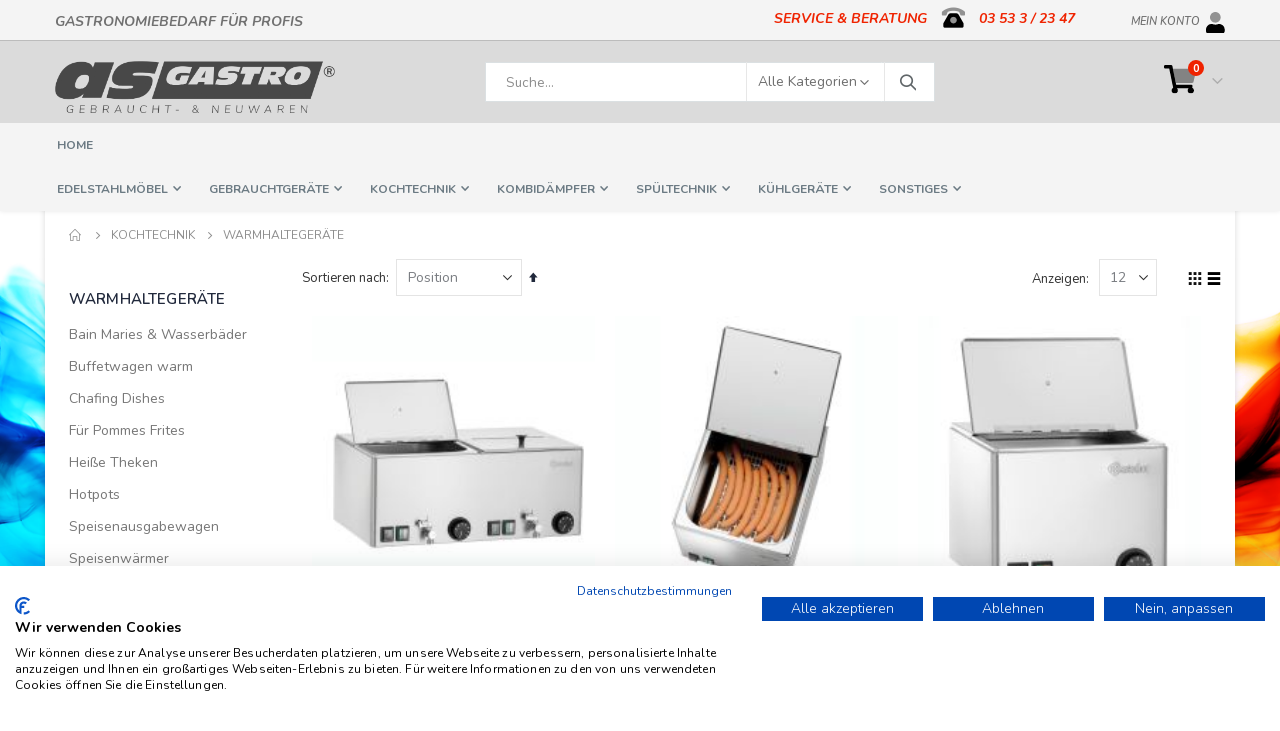

--- FILE ---
content_type: text/css
request_url: https://www.as-gastro.de/media/porto/web/css/header/type0.css
body_size: 2456
content:
.page-header.type0:not(.header-newskin){background-color:#0083c1;color:#fff;border:0}
.page-header.type0 .header.panel>.header.links>li>a{color:#fff}
.page-header.type0 .header.panel>.header.links>li>a:hover{color:#fff}
.page-header.type0:not(.header-newskin) .minicart-wrapper .action.showcart .counter.qty{color:#000}

@media only screen and (max-width:767px){
    .page-header.type0 .nav-toggle{float:left}
    .page-header.type0 .logo{height:40px;float:left;margin:10px 0}
    .page-header.type0 .logo img{max-width:100%;max-height:100%;width:auto}
    .page-header.type0 .minicart-wrapper{position:relative;top:auto;right:auto;left:auto;margin:10px 0;float:right}
    .page-header.type0 .block-search{float:none;margin-bottom:0}
    .page-header.type0 .block-search .label{float:right;margin:10px 0;line-height:40px;margin-right:10px}
    .page-header.type0 .block-search .label:before{color:#fff;cursor:pointer}
    .page-header.type0 .custom-block{display:none}
    .page-header.type0 .nav-toggle:before{color:#fff}
    .page-header.type0.header-newskin .block-search .label:before {
        content: '\e884';
        font-weight: 900;
    }
}
@media all and (min-width:768px),print{
    header.page-header.sticky-header.type0 .minicart-wrapper .action.showcart:before{color:#fff}
    header.page-header.sticky-header.type0 .minicart-wrapper .action.showcart .counter.qty{}
    .page-header.type0:not(.header-newskin){background-color:#0083c1;color:#fff;border-top:0}
    .page-header.type0>.panel.wrapper{background-color:#008acc;color:#fff}
    .page-header.type0:not(.header-newskin) .panel.header .switcher{border-left:1px solid rgba(255,255,255,0.5);padding:0 15px;text-transform:uppercase}
    .page-header.type0 .panel.header .switcher:first-child{border-left:0;padding-left:0}
    .page-header.type0 .panel.header .switcher:last-child{padding-right:0}
    .page-header.type0 .panel.header .header.links>li>a{color:#fff}
    .page-header.type0 .panel.header .header.links>li>a:hover{color:#fff}
    .page-header.type0 .customer-welcome .action.switch{color:#fff}
    .page-header.type0 .nav-sections{background-color:#006fa4;color:#fff}
    .page-header.type0 .navigation .level0.parent>a:after{line-height:44px}
    .page-header.type0 .navigation .level0>.level-top{color:#fff;font-weight:700}
    .page-header.type0 .block-search input{background-color:#006393;color:#ddd}
    .page-header.type0 .block-search .action.search{border-left:1px solid rgba(255,255,255,0.2);padding:0 12px}
    .page-header.type0 .block-search .action.search:focus:before{color:#fff}
    .page-header.type0 .block-search .action.search:before,.page-header.type0 .block-search .action.search:hover:before{color:#fff}
    .page-header.type0 .block-search .action.search:hover{border-left-width:1px}
}

.page-header.type0.header-newskin {
    background-color: #dbdbdb;
    color: #6F6F6F;
    border-top-width: 0;
    box-shadow: 0px 0px 5px 0px rgba(0,0,0,0.1);
}
.page-header.type0.header-newskin .main-panel-top {
    border-bottom: 1px solid #bcbcbc;
}
.page-header.type0.header-newskin .main-panel-inner {
    border: none;
}
@media (min-width: 768px) {
    .page-header.type0.header-newskin .minicart-wrapper {
        position: absolute;
        top: 50%;
        right: 15px;
        transform: translate(0, -50%);
    }
    .page-header.type0.header-newskin.sticky-header .minicart-wrapper {
        transform: translate(0, 3px);
    }
}
.page-header.type0.header-newskin .minicart-wrapper {
    z-index: 8;
}
.page-header.type0.header-newskin .minicart-wrapper .block-minicart:before {
    right: 56px;
}
.page-header.type0.header-newskin .minicart-wrapper .block-minicart:after {
    right: 55px;
}
.page-header.type0.header-newskin.sticky-header .minicart-wrapper .block-minicart:before {
    right: 36px;
}
.page-header.type0.header-newskin.sticky-header .minicart-wrapper .block-minicart:after {
    right: 35px;
}
.page-header.type0.header-newskin .minicart-wrapper .action.showcart {
    padding-right: 20px;
}
.page-header.type0.header-newskin .minicart-wrapper .action.showcart .counter.qty {
    background-color: #EF2300;
    right: 16px;
    font-size: 11px;
    font-weight: bold;
    line-height: 17px;
}
.page-header.type0.header-newskin .minicart-wrapper .action.showcart:after {
    color: #adadad;
    -webkit-font-smoothing: inherit;
}
.page-header.type0.header-newskin .minicart-wrapper .action.close {
    top: 5px;
}
.page-header.type0.header-newskin.sticky-header .minicart-wrapper {
    background: transparent;
    box-shadow: none;
    border-color: transparent;
    width: auto;
}
.page-header.type0.header-newskin.sticky-header .minicart-wrapper .action.showcart {
    padding-right: 15px;
}
.page-header.type0.header-newskin.sticky-header .minicart-wrapper .action.showcart:after {
    display: none;
}
.page-header.type0.header-newskin.sticky-header .minicart-wrapper .action.showcart .counter.qty {
    right: 8px;
}
.page-header.type0.header-newskin .nav-toggle {
    float: left;
}
@media (min-width: 768px) {
    .page-header.type0.header-newskin .switcher strong {
        font-weight: 600;
    }
    .page-header.type0.header-newskin > .main-panel-top {
        background-color: #f4f4f4;
    }
    .page-header.type0.header-newskin .panel.wrapper {
        background-color: transparent;
        color: #bde1f5;
        display: block;
    }
    .page-header.type0.header-newskin .panel.header {
        max-width: 100%;
        padding: 10px 0;
        position: relative;
        display: block;
    }
    .page-header.type0.header-newskin .panel.header .switcher {
        padding-right: 25px;
        text-transform: uppercase;
        margin-top: 3px;
    }
    .page-header.type0.header-newskin .panel.header .header.links > li {
        color: #bde1f5;
        font-weight: 600;
        letter-spacing: 0.025em;
    }
    .page-header.type0.header-newskin .panel.header .header.links > li > a {
        border: none;
        color: #bde1f5;
        font-weight: 600;
        letter-spacing: 0.025em;
    }
    .page-header.type0.header-newskin .block-search {
        margin-left: 150px;
        width: 450px;
        padding-left: 0 !important;
    }
    .page-header.type0.header-newskin .block-search input {
        background-color: #fff;
        color: #8d8d8d;
        border-radius: 0;
        border: 1px solid #dbe0e2;
    }
    .page-header.type0.header-newskin .block-search .field.search {
        background-color: #fff;
        border-radius: 20px;
    }
    .page-header.type0.header-newskin .block-search .action.search {
        border-left: 1px solid rgba(255,255,255,0.2);
        padding: 0 17px;
    }
    .page-header.type0.header-newskin .block-search .action.search:before {
        content: '\e884';
        color: #606669;
        font-size: 16px;
        padding-left: 1px;
    }
    .page-header.type0.header-newskin .block-search .action.search:hover:before {
        color: #606669;
    }
    .page-header.type0.header-newskin .minicart-wrapper {
        width: 56px;
        height: 34px;
        text-align: right;
    }
    .page-header.type0.header-newskin .nav-sections {
        background-color: #f4f4f4;
        color: #6b7a83;
    }
    .page-header.type0.header-newskin.sticky-header .navigation li.level0.active, .page-header.type0.header-newskin.sticky-header .navigation li.level0:hover {
        color: #bde1f5;
    }
    .page-header.type0.header-newskin .navigation .level0 {margin-right: 4px;color: inherit;}
    .page-header.type0.header-newskin .navigation .level0 > .level-top {
        font-size: 12px;
        letter-spacing: inherit;
        color: inherit;
        font-weight: 700;
        padding: 12px;
    }
    .page-header.type0.header-newskin .navigation .level0 > .level-top img.menu-thumb-icon {
        display: none;
    }
    .page-header.type0.header-newskin .navigation li.level0.active,
    .page-header.type0.header-newskin .navigation li.level0:hover {
        color: #0088cc;
    }
    .page-header.type0.header-newskin .navigation li.level0.parent:hover a.level-top:before {
        display: none;
    }
    .page-header.type0.header-newskin .navigation li.level0 .submenu:before {
        content: "";
        width: 100%;
        height: 20px;
        display: block;
        position: absolute;
        left: 0;
        top: -15px;
    }
    .page-header.type0.header-newskin .navigation .level0 .submenu li.parent > a:after {
        line-height: 25px;
    }
    .page-header.type0.header-newskin.sticky-header .navigation li.level0 > .submenu {
        top: 37px;
    }
}
@media (min-width: 768px) {
    .page-header.type0.header-newskin .header.panel > .header.links {
        float: none;
        text-align: right;
        display: block;
    }
    .page-header.type0.header-newskin .header.panel > .header.links > li.compare {
        float: left;
    }
    .page-header.type0.header-newskin .header.panel > .header.links > li.compare > a {
        padding: 0;
    }
    .page-header.type0.header-newskin .sw-megamenu.navigation li.level0.fl-right {
        /*float: none;*/
    }
}
@media (max-width: 1199px) {
    .page-header.type0.header-newskin .block-search {
        margin-left: 30px;
    }
}
@media (max-width: 991px) {
    .page-header.type0.header-newskin .header.panel > .header.links > li > a, .page-header.type0.header-newskin .header.panel > .header.links > li > span {
        padding: 0 7px;
    }
    .page-header.type0.header-newskin .header.panel > .header.links > li:first-child > a, .page-header.type0.header-newskin .header.panel > .header.links > li:first-child > span {
        padding-left: 0;
    }
    .page-header.type0.header-newskin .header.panel > .header.links > li:last-child > a, .page-header.type0.header-newskin .header.panel > .header.links > li:last-child > span {
        padding-right: 0;
    }
    .page-header.type0.header-newskin .panel.header .switcher {
        padding-right: 15px;
    }
    .page-header.type0.header-newskin .navigation .level0 > .level-top {
        padding-left: 10px;
        padding-right: 10px;
    }
}
@media (max-width: 767px) {
    .page-header.type0.header-newskin .logo {
        height: 40px;
        float: left;
        margin: 10px 0;
    }
    .page-header.type0.header-newskin .logo img {
        max-width: 100%;
        max-height: 100%;
        width: auto;
    }
    .page-header.type0.header-newskin .minicart-wrapper {
        position: relative;
        top: auto;
        right: auto;
        left: auto;
        margin: 14px 0;
        float: right;
    }
    .page-header.header-newskin .minicart-wrapper .action.showcart {
        line-height: 1;
    }
    .page-header.type0.header-newskin .block-search {
        float: none;
        margin-bottom: 0;
    }
    .page-header.type0.header-newskin .block-search .label:before,
    .page-header.type0.header-newskin .nav-toggle:before {
        color: #fff;
        font-size: 20px;
        padding-left: 1px;
    }
    .page-header.type0.header-newskin .block-search .label:before {
        margin-top: -5px;
    }
    .page-header.type0.header-newskin .block-search .label {
        float: right;
        margin: 10px 0;
        line-height: 40px;
        margin-right: 13px;
    }
    .page-header.type0.header-newskin .custom-block {
        display: none;
    }
    header.page-header.type0.header-newskin .minicart-wrapper .action.showcart:before, header.page-header.type0.header-newskin .minicart-wrapper .action.showcart.active:before {
        font-size: 25px;
    }
}
header.page-header.type0 .search-category {
    margin-right: 15px;
}
header.page-header.type0 .search-category select {
    border-top-color: transparent;
    border-bottom-color: transparent;
}
header.page-header.type0 a.action.my-wishlist {
    color: #fff;
    font-size: 24px;
    position: absolute;
    top: 50%;
    right: 70px;
    margin-top: -15px;
    display: none;
}
@media (max-width: 767px) {
    header.page-header.type0 a.action.my-wishlist {
        position: static;
        float: right;
        margin: 12px 18px 12px 0;
    }
    .page-header.type0.header-newskin > .main-panel-top {
        display: none;
    }
}
header.page-header.type0.sticky-header a.action.my-wishlist {
    color: #222529;
}

.page-header.type0 .top-links-area {
    float: none;
    text-align: right;
    display: block;
}
.page-header.type0 .top-links-area > .links {
    display: none;
    position: absolute;
    right: 0;
    z-index: 9;
    background-color: #fff!important;
    border-radius: 3px;
    margin: 0;
    padding: 5px 0;
    text-align: right;
    border: 1px solid #ccc;
    min-width: 150px;
}
.page-header.type0 .top-links-area .links > li {
    display: block;
    margin: 0;
    text-align: right;
    text-transform: uppercase;
    line-height: 19px;
}
.page-header.type0 .top-links-area .links > li > a,
.page-header.type0 .top-links-area .links > li > span {
    color: #777 !important;
    white-space: nowrap;
    padding: 0 10px;
    display: block;
    transition: all .2s;
    font-weight: 400;
    font-size: 11px;
}
.page-header.type0 .custom-block {
    position: absolute;
    right: 60px;
    top: 7px;
    z-index: 1;
}
.page-header.type0 .header-top-title {
    float: left;
    margin-right: 20px;
    font-size: 14px;
    font-weight: bold;
    font-style: italic;
    text-transform: uppercase;
    color: #707070;
}
.page-header.type0 .header-hotline {
    color: #EF2300;
    font-size: 14px;
    font-weight: bold;
    font-style: italic;
    text-transform: uppercase;
    display: flex;
    align-items: center;
}
.page-header.type0 .header-hotline > i {
    margin: 0 14px;
}
.page-header.type0 .header-hotline a {
    color: #EF2300;
}

.page-header.type0 .panel.header .top-links-icon {
    display: block;
}
.page-header.type0 .panel.header .top-links-icon::after {
    content: '';
}
.page-header.type0 .header.content {
    display: flex;
    align-items: center;
}
.page-header.type0 .navigation {
    padding: 0;
}


--- FILE ---
content_type: text/css
request_url: https://www.as-gastro.de/media/porto/configed_css/settings_default.css
body_size: 6637
content:
/**
 * WARNING: Do not change this file. Your changes will be lost.
 * 2025-03-10 15:05:56 */
body.boxed {
}
@media (min-width: 768px) {
    .page-layout-1column .product-info-main, .page-layout-2columns-left .product-info-main, .page-layout-2columns-right .product-info-main, .page-layout-3columns .product-info-main,.page-product-downloadable .product-options-bottom {
        width: 57.17%;
    }
    .page-layout-1column .product.media, .page-layout-2columns-left .product.media, .page-layout-2columns-right .product.media, .page-layout-3columns .product.media,.page-product-downloadable .product-options-wrapper {
        width: 40.83%;
    }

    .page-layout-1column .column.main > .custom-block ~ .product-info-main, .page-layout-2columns-left .column.main > .custom-block ~ .product-info-main, .page-layout-2columns-right .column.main > .custom-block ~ .product-info-main, .page-layout-3columns .column.main > .custom-block ~ .product-info-main {
        width: 42.8775%;
    }
    .page-layout-1column .column.main > .custom-block ~ .product.media, .page-layout-2columns-left .column.main > .custom-block ~ .product.media, .page-layout-2columns-right .column.main > .custom-block ~ .product.media, .page-layout-3columns .column.main > .custom-block ~ .product.media {
        width: 30.6225%;
    }
}

.homepage-bar {
    border: none;
    background-color: transparent;
}
.homepage-bar .col-lg-4 {
    border-color: #fff;
    padding-top: 14px;
    padding-bottom: 15px;
    text-align: center;
}
.homepage-bar [class*=" porto-icon-"], .homepage-bar [class^="porto-icon-"] {
    color: #465157;
}
.homepage-bar .text-area {
    display: inline-block;
    vertical-align: middle;
    text-align: left;
    margin-left: 5px;
}
.homepage-bar h3 {
    font-size: 14px;
    font-weight: 700;
    font-style: italic;
    color: #6F6F6F;
}
.homepage-bar p {
    font-size: 14px;
    font-weight: 400;
    font-style: italic;
    color: #A5A5A5;
    line-height: 19px;
    margin: 0;
}
.owl-theme .owl-dots .owl-dot span {
    width: 13px;
    height: 13px;
    border-radius: 100%;
    border: solid 2px #d5d5d5;
    background: none;
    position: relative;
    margin: 5px 2px 5px 2px;
}
#banner-slider-demo-9.owl-bottom-narrow .owl-controls {
    text-align: left;
    padding-left: 28px;
}
#banner-slider-demo-9.owl-theme .owl-dots .owl-dot span {
    border: 2px solid rgba(0, 0, 0, 0.2);
    background: none;
}
#banner-slider-demo-9.owl-theme .owl-dots .owl-dot.active span, #banner-slider-demo-9.owl-theme .owl-dots .owl-dot:hover span {
    border-color: #fff;
    background: none;
}
.owl-theme .owl-dots .owl-dot.active span,.owl-theme .owl-dots .owl-dot:hover span {
    border-color: #05131c;
    background: none;
}
.owl-theme .owl-controls .owl-dot.active span:before, .owl-theme .owl-dots .owl-dot:hover span:before {
    content: '';
    position: absolute;
    left: 3px;
    top: 3px;
    right: 3px;
    bottom: 3px;
    background-color: #05131c;
    border-radius: 100%;
}
#banner-slider-demo-9.owl-theme .owl-dots .owl-dot.active span:before, #banner-slider-demo-9.owl-theme .owl-dots .owl-dot:hover span:before {
    background-color: #fff;
}
.owl-theme .owl-dots .owl-dot.active span:before, .owl-theme .owl-dots .owl-dot:hover span:before {
    background-color: #05131c;
}
#ads-slider-demo-9 {
    border-radius: 2px;
    padding-bottom: 23px;
}
.block.block-subscribe.home-sidebar-block {
    border: none;
    background-color: #f4f4f4;
    text-align: center;
    border-radius: 2px !important;
}
.block.block-subscribe.home-sidebar-block .block-title strong {
    font-size: 17px;
    font-weight: 700;
    color: #05131c;
}
.block.block-subscribe.home-sidebar-block .block-content p {
    line-height: 24px;
    letter-spacing: 0.001em;
    color: #4a505e;
    font-size: 14px;
}
.block.block-subscribe.home-sidebar-block .newsletter .control input {
    height: 45px;
    border-color: #e4e4e4;
    padding-right: 10px;
    border-radius: 3px;
    color: #05131c;
    text-transform: uppercase;
}
.block.block-subscribe.home-sidebar-block button.subscribe {
    width: 100%;
    margin: 7px 0 0;
    height: auto;
    position: relative;
    left: auto;
    right: auto;
    top: auto;
    border-radius: 5px;
    background-color: inherit;
}
.block.block-subscribe.home-sidebar-block button.subscribe span {
    height: 45px;
    text-transform: uppercase;
    background-color: #05131c;
    border: none;
    border-radius: 3px;
    font-size: 12px;
    letter-spacing: 0.005em;
    color: #fff;
    line-height: 45px;
    display: block;
}

#testimonials-slider-demo-9 {
    padding: 22px;
    border: solid 2px #0188cc;
    border-radius: 2px;
}
.cms-index-index .testimonial-author {
    margin: 8px 0 0;
}
.cms-index-index .testimonial-author .img-thumbnail {
    border: none;
    padding: 0;
    margin-right: 20px;
    border-radius: 100% !important;
    overflow: hidden;
}
.cms-index-index blockquote.testimonial {
    background-color: transparent;
    color: #62615e;
    font-size: 14px;
    font-style: normal;
    line-height: 24px;
    font-weight: 400;
    font-family: 'Open Sans';
    margin: 0 -10px;
    padding: 15px 30px 15px 43px;
    width: 100%;
    float: left;
    margin-top: 13px;
}
.cms-index-index blockquote.testimonial:before {
    color: #0188cc;
    font-family: 'porto';
    font-weight: 400;
    font-size: 54px;
}
.cms-index-index blockquote.testimonial:after {
    color: #0188cc;
    font-family: 'porto';
    font-weight: 400;
    font-size: 54px;
    right: -2px;
}
.cms-index-index .testimonial-author p {
    line-height: 20px;
}
.cms-index-index .testimonial-author p >strong {
    text-transform: uppercase;
    font-size: 13px;
    font-weight: 700;
    letter-spacing: 0.0025em;
    color: #2b2b2d;
}
.cms-index-index blockquote.testimonial p{
    line-height: 24px;
    letter-spacing: 0.001em;
}
#testimonials-slider-demo-6.owl-theme .owl-controls {
    text-align: left;
    padding-left: 32px;
}
.recent-posts .item {
    padding-top: 40px;
}
.recent-posts .post-date {
    display: block;
    float: none;
    text-align: left;
}
.recent-posts .post-date .long-date {
    font-size: 13px;
    font-weight: 700;
    color: #0188cc;
    line-height: 22px;
    text-transform: uppercase;
}
.recent-posts .postTitle {
    min-height: auto;
}
.recent-posts .postTitle h2 {
    margin: 0;
}
.recent-posts .postTitle h2 a{
    font-size: 17px;
    font-weight: 600;
    line-height: 22px;
    color: #2b2b2d;
}
.recent-posts .postContent {
    margin: 0;
    padding: 0;
}
.recent-posts .postContent>p {
    line-height: 27px;
    letter-spacing: 0.001em;
}
.recent-posts a.readmore {
    display: none;
}
.recent-posts .owl-controls {
    text-align: left;
}
.filterproduct-title {
    background: none;
    font-size: 16px;
    color: #707070;
    border-bottom: 1px solid #dbdbdb;
    line-height: 22px;
    margin-bottom: 20px;
    text-transform: uppercase;
}
.filterproduct-title .content {
    background: none;
    padding: 0;
}
.owl-top-narrow .owl-theme .owl-controls .owl-dots {
    margin-top: 0;
}
.small-list.products-grid .product-item .product-item-name {
    font-size: 14px;
    font-weight: 400;
    letter-spacing: 0.005em;
}
.small-list.products-grid .product-item .product-reviews-summary {
    margin-top: 0;
}
.shop-features [class*=" porto-icon-"], .shop-features [class^="porto-icon-"] {
    color: #0188cc;
    border-color:#0188cc;
}
.shop-features h3 {
    font-size: 14px;
    font-weight: 700;
}
.shop-features p {
    color: #4a505e;
    line-height: 27px;
    font-weight: 400;
}
.shop-features a {
    font-size: 12.5px;
    text-transform: uppercase;
    color: #2b2b2d;
    letter-spacing: 0.0025em;
    line-height: 26px;
    border: solid 1px #efefef;
    padding: 7px 28px;
    background: none;
    box-shadow: none;
}
.shop-features a:hover {
    background: none;
    color:#2b2b2d;
    border-color:#efefef;
}
.owl-top-narrow .owl-theme .owl-controls {
    right: 8px;
}
.owl-top-narrow .owl-carousel .owl-item > .item {
    padding: 10px;
}
@media (min-width: 768px) {
    .catalog-category-view .page-main, .catalog-product-view .page-main {
        padding-top: 0;
    }
}
.breadcrumbs li.home a {
    width: 15px;
    display: inline-block;
    text-indent: 30px;
    overflow: hidden;
    float: left;
    position: relative;
}
.breadcrumbs li.home a:after {
    content: "\e883";
    font-family: 'porto-icons';
    position: absolute;
    left: 0;
    top: 0;
    text-indent: 0;
}
.sidebar.sidebar-main {
    position: relative;
}
.block-category-list .block-title,.filter-options-title,.filter .filter-current-subtitle {
    border: none;
    background-color: transparent;
    padding: 16px 20px 4px 0;
    font-size: 15px;
    text-transform: uppercase;
    font-weight: 600;
    color: #21293c;
    letter-spacing: 0.01em;
}
.block-category-list .block-title {
    padding: 30px 20px 0 0;
}
.block-category-list .block-title strong {
    font-weight: 600;
}
.block-category-list .block-content,.filter-options-content {
    border: none;
    background-color: transparent;
    padding: 10px 20px 26px 0;
    position: relative;
    z-index: 2;
    border-radius: 0;
}
.filter-current, .filter-actions {
    padding-left: 0;
}
.filter-actions {
    text-align: right;
    font-size: 11px;
    padding-bottom: 0px;
}
.filter-current .items {
    border: none;
    background-color: transparent;
    position: relative;
    z-index: 2;
}
.filter-current .item {
    padding-left: 20px;
}
.filter-current .action.remove {
    color: #21293c;
}
.filter-actions {
    border: none;
    background-color: transparent;
    border-bottom: #efefef solid 1px;
    position: relative;
    z-index: 2;
    padding-right: 20px;
}
.filter-actions a {
    color: #858585;
}
.filter-options-title:hover:after {
    background: none;
    color: #21293c;
}
#ln_slider_price.ui-slider-horizontal {
    height: 3px;
    box-shadow: none;
}
#ln_slider_price .ui-slider-handle {
    width: 12px;
    height: 12px;
    border-radius: 100%;
}
.sidebar-title {
    font-size: 15px;
    font-weight: 600;
    color: #21293c;
    letter-spacing: 0.01em;
    margin-bottom: 20px;
    padding-left:20px;
    padding-right: 20px;
}
.porto-icon-left-open-huge:before {
    content: '\f802';
    color: #21293c;
}
.porto-icon-right-open-huge:before {
    content: '\f801';
    color: #21293c;
}
.sidebar .owl-top-narrow .owl-theme .owl-controls {
    top: -40px;
    right: 3px;
}
.sidebar .owl-top-narrow .owl-theme .owl-controls .owl-nav div *:before {
    color:#21293c;
}
.sidebar .product-items .product-item-info .product-item-photo {
    max-width: 25.19%;
}
.sidebar .product-items .product-item-name a {
    font-size: 12px;
    color: #5b5b5f;
    font-weight: 400;
}
.sidebar .sidebar-filterproducts {
    margin-bottom: 30px;
    padding-bottom: 40px;
    background: none;
    border-bottom: #efefef solid 1px;
}
.sidebar .product-items .product-item .product-reviews-summary {
    display: block;
}
.sidebar-filterproducts.custom-block + h2 {
    font-size: 15px !important;
    text-transform: uppercase;
    font-weight: 600;
    color: #21293c !important;
    letter-spacing: 0.01em;
    padding: 0 20px;
}
.sidebar-filterproducts.custom-block + h2 +h5 {
    font-weight: 600 !important;
    font-size: 14px !important;
    color: #7a7d82 !important;
    letter-spacing: 0.022em;
    padding: 0 20px;
}
.sidebar-filterproducts.custom-block + h2 + h5 + p {
    color: #21293c !important;
    font-size: 15px !important;
    letter-spacing: 0.01em;
    padding: 0 20px;
}
.sidebar .custom-block {
    padding: 0 20px;
}
.category-boxed-banner.owl-theme .owl-controls {
    bottom: 0;
}
.page-products .toolbar .limiter {
    display: block;
}
.page-with-filter .toolbar-amount {
    display: none;
}
.full-width-image-banner {
    height: 300px;
}
.full-width-image-banner:after {
    display: none;
}
.full-width-image-banner h2 {
    font-size: 36px;
    font-weight: 900;
    letter-spacing: -0.025em;
    text-transform: uppercase;
    line-height: 38px;
}
.full-width-image-banner p {
    font-size:18px;
    line-height:38px;
    font-weight: 700;
    text-transform:uppercase;
}
.full-width-image-banner .btn-default {
    font-size: 14px;
    line-height: 25px;
    letter-spacing: 0.025em;
    padding: 10px 20px;
    background-color: #010204;
    color: #fff;
    text-transform: uppercase;
    border-radius: 2px;
    margin-top: 31px;
}
.page-products .toolbar .limiter .limiter-text {
    display: none;
}
.modes-mode.active {
    border: none;
    background: none;
    color: #111;
}
.modes-mode,.modes-mode:hover {
    border: none;
    background: none;
    color: #111;
    width: 15px;
}
.toolbar select {
    border: 1px solid #e4e4e4;
    height: 37px;
    color: #7a7d82;
    font-weight: 400;
    font-size: 14px;
    text-transform: capitalize;
    padding: 0 10px;
    padding-right: 30px;
    line-height: 31px;
}
.toolbar-sorter .sorter-action {
    color: #21293c;
}
.toolbar-sorter .sorter-action:before {
    color: #21293c;
}
.pages a.page,.pages strong.page,.pages .action {
    width: 32px;
    line-height: 32px;
}
.products-grid + .toolbar.toolbar-products {
    border-top: solid 1px #efefef;
    padding-top: 25px;
}
.product-item .product-reviews-summary {
    background: none;
}
.price-box .price {
    font-family: 'Nunito';
    font-weight: bold;
    font-size: 16px;
    color: #333333;
}
.old-price .price, .saving-price .price {
    font-size: 12px;
    color: #525252;
}
.block-manufacturer {
    text-align: center;
    padding: 10px 20px 0;
    margin-bottom: 0;
}
.block-manufacturer hr {
    border-color: #dee5e8;
    margin-bottom: 0;
}
.catalog-product-view .sidebar .custom-block-1>div h3 {
    font-size: 14px;
    font-weight: 600;
    line-height: 20px;
    letter-spacing: 0.005em;
    color: #6b7a83;
    margin-left: 80px;
}
.block.related {
    padding: 0 20px;
}
.block .title strong {
    font-size: 15px;
    font-weight: 600;
    color: #21293c;
    letter-spacing: 0.01em;
    margin-bottom: 20px !important;
    padding-top: 0;
    text-transform: uppercase;
}
.block.related .product-items .product-item-actions {
    display: none;
}
.product-info-main .page-title-wrapper h1 {
    font-size: 25px;
    font-weight: 600;
    letter-spacing: -0.01em;
    color: #21293c;
    margin: 3px 0 15px;
    line-height: 1;
}
.prev-next-products a {
    color: #555;
}
.product-reviews-summary .reviews-actions a {
    line-height: 20px;
    font-size: 14px;
    color: #bdbdbd;
}
.product-info-main .product.overview {
    font-size: 14px;
    font-weight: 400;
    letter-spacing: 0.005em;
    line-height: 27px;
    margin-bottom: 50px;
}
.product.media {
    padding-right: 12px;
}
.fotorama__stage__shaft {
    border: none;
}
.fotorama__nav--thumbs .fotorama__thumb {
    border-color: #DBDBDB;
}
.product-options-bottom .price-box .price-container .price, .product-info-price .price-box .price-container .price {
    font-size: 16px;
    font-weight: 700;
    letter-spacing: 0.005em;
}

.product-info-main .fieldset .paypal-buttons-label-buynow {
    margin-top: 10px;
}

.product-info-main .fieldset > .field.qty, .product-info-main .nested.options-list > .field.qty {
    position: relative;
    width: 64px;
}
.product-info-main .qty.field .control, .product-info-main .qty.field .qty-changer {
    margin-left: 16px;
    display: block;
    width: auto;
    position: unset;
}
.product-info-main .qty.field .qty-changer > a {
    position: absolute;
    top: 0;
    left: 0;
    height: 27px;
    width: 17px;
    line-height: 26px;
    text-align: center;
    margin: 0;
    border-color: #DBDBDB;
    font-size: 8px;
}
.product-info-main .qty.field .qty-changer > a:first-child {
    left: auto;
    right: 4px;
}
.product-info-main .box-tocart .input-text.qty {
    display: inline-block;
    vertical-align: top;
    height: 27px;
    width: 28px!important;
    font-size: 12px;
    font-weight: 400;
    text-align: center;
    color: #707070;
    margin: 0;
    padding: 0;
    border-color: #DBDBDB;
}
.product-info-main .qty.field .qty-changer > a .porto-icon-up-dir:before {
    content: '\f882';
}
.product-info-main .qty.field .qty-changer > a .porto-icon-down-dir:before {
    content: '\f883';
}
.product-info-main .product-info-price .special-price .price-label:after {
    content: '';
}
.catalog-product-view:not(.weltpixel-quickview-catalog-product-view):not(.weltpixel_quickview-catalog_product-view) .box-tocart .action.tocart {
    height: 35px;
    line-height: 1;
    font-size: 12px;
    font-weight: bold;
    border-radius: 3px;
    padding: 0 15px;
    width: 210px;
}
.product-addto-links .action.towishlist,.product-addto-links .action.tocompare,.moved-add-to-links .action.mailto.friend, .product-social-links .action.mailto.friend {
    width: 43px;
    height: 43px;
    line-height: 41px;
}
.product.data.items > .item.content {
    background-color: #fff;
    box-shadow: none;
    border: none;
    border-top: #DBDBDB solid 1px;
    font-size: 14px;
    font-weight: 400;
    letter-spacing: 0.005em;
    line-height: 27px;
}

.block.upsell {
    margin: 0;
}
.main-upsell-product-detail {
    margin: 0;
    padding: 0;
}
.main-upsell-product-detail .block.upsell .title strong {
    background: none;
}
.block.upsell .title {
    background: none;
    border-bottom: #e1e1e1 solid 1px;
    font-weight: 700;
    margin-top: 0;
    margin-bottom: 16px;
    padding-bottom: 10px;
    text-transform: uppercase;
    text-align: left;
}
.block.upsell .title strong {
    font-size: 16px;
    font-weight: bold;
    color: #707070;
}
.review-ratings .rating-label {
    display: block;
}


.footer-middle {
    padding: 30px 26px 12px;
}
.footer-ribbon {
    margin: -78px 0 25px;
}
.footer-middle p{
    font-size: 12px;
    line-height: 20px;
    margin-bottom: 0;
}
.footer-middle .block .block-title {
    margin-bottom: 15px;
    border-bottom: 1px solid #BEBEBE;
}
.footer-middle .block .block-title strong {
    font-size: 16px;
    font-weight: 700;
}
.footer-middle ul.links li,
.footer-middle ul.features li {
    padding: 6px 0;
}
.footer-container .validation-advice {
    position: absolute;
}
.footer-middle .block.newsletter .form.subscribe {
    max-width: 400px;
}
.footer-middle .block.newsletter .control:before {
    line-height: 48px;
    margin-left: 20px;
}
.footer-middle .block.newsletter .control {
    position: relative;
}
.footer-middle .block.newsletter .control input {
    background-color: #fff;
    color: #686865;
    height: 48px;
    border: none;
    font-size: 14px;
    padding-left: 10px;
}
.footer-middle .block.newsletter .control div.mage-error {
    position: absolute;
    bottom: -22px;
}
.footer-middle .block.newsletter .action.subscribe {
    height: 48px;
    text-transform: uppercase;
    padding: 0 22px;
}
.footer-middle .block-bottom {
    border-top: 1px solid #3d3d38;
    text-align: left;
    padding: 27px 0;
    overflow: hidden;
}
.footer-middle .social-icons a {
    background-image: none;
    background-color: #33332f;
    text-indent: 0;
    color: #fff;
    border-radius: 0;
    font-size: 15px;
    width: 37px;
    height: 37px;
    text-align: center;
    margin-left: 0;
    margin-right: 4px;
    float: left;
    line-height:35px;
}
.footer-middle .contact-info li:first-child{
    border-top-width: 0;
}
.footer-middle .contact-info li {
    padding: 9px 0;
}
.footer-middle .contact-info i {
    color: #e1ddc3 !important;
    font-size: 26px;
    line-height: 28px;
}
.footer-middle .contact-info p{
    line-height: 1;
}
.footer-middle .contact-info b {
    font-weight: 400;
    font-size: 13px;
    margin-bottom: 7px;
    display: inline-block;
}
.footer-bottom {
    padding: 18px 0;
}
.footer-bottom address {
    float: left;
}
.footer-bottom .container {
    position: relative;
}
@media (max-width: 991px) {
    .footer-middle .block-content {
        margin-bottom: 30px;
        min-width: auto !important;
        width: 100%;
    }
}
@media (max-width: 767px) {
    .navigation.sw-megamenu > .sticky-logo {
        display: none;
    }
    .page-header.type0.header-newskin .custom-block {
        display: none;
    }
    .homepage-bar .col-lg-4 {
        text-align: left !important;
    }
    #banner-slider-demo-9 {
        margin-bottom: 20px;
    }
    .sidebar.sidebar-main {
        position: static;
    }
    .page-products .toolbar .limiter {
        display: none;
    }
    .product.data.items {
        margin: 0;
    }
    .prev-next-products .product-nav.product-next .product-pop {
        margin: 0;
    }
    .prev-next-products .product-nav.product-prev .product-pop {
        left: -20px;
    }
    .product-info-main .fieldset > .field.qty {
        margin-bottom: 20px;
    }
    .fieldset > .actions {
        vertical-align: top;
    }
    .catalog-product-view .sidebar .custom-block {
        padding: 0;
    }

    .footer .block .block-content {
        margin-bottom: 30px;
    }
    .footer-middle .block-content {
        float: none !important;
    }
    .footer-middle .social-icons {overflow:hidden;float:none !important;}
    .footer-bottom .custom-block.f-right {
        margin-left: 0;
    }
}
    .page-products .sorter {
        float: left;
    }
    .modes {
        float: right;
        margin-right: 0;
        margin-left: 20px;
        margin-top: 7px;
    }
    .modes-mode:before {
        content: '\e880';
        font-size: 14px;
    }
    .mode-list:before {
        content: '\e87b';
        font-size: 14px;
    }
    .products.wrapper ~ .toolbar .limiter {
        float: left;
    }
    .products.wrapper ~ .toolbar .pages {
        float: right;
    }
@media (min-width: 768px) {
    .home-side-menu {
        background-color: transparent;
        border: none;
    }
    .navigation.side-megamenu a, .navigation.side-megamenu a:hover {
        color: #465157;
    }
    .sw-megamenu.navigation.side-megamenu li.level0.parent > a:after {
        color: #adadad;
        font-weight: 400;
        font-size: 18px;
        line-height: 48px;
    }
    .sw-megamenu.navigation.side-megamenu li.level0.parent:hover > a:after {
        color: #fff;
    }
    .sw-megamenu.navigation.side-megamenu li.level0 > .submenu {
        border: solid 1px #DBDBDB;
        box-shadow: 0 3px 15px -2px rgba(0,0,0,0.3);
        padding: 10px 0 10px 15px;
    }
    .sw-megamenu.navigation.side-megamenu li.level0 > .submenu:before, .sw-megamenu.navigation.side-megamenu li.level0 > .submenu:after {
        border-bottom-style: solid;
        content: '';
        display: block;
        height: 0;
        position: absolute;
        width: 0;
    }
    .sw-megamenu.navigation.side-megamenu li.level0 > .submenu:before {
        border: 8px solid;
        border-color: transparent #fff transparent transparent;
        z-index: 3;
        left: -16px;
        top: 11px;
    }
    .sw-megamenu.navigation.side-megamenu li.level0 > .submenu:after {
        border: 9px solid;
        border-color: transparent #DBDBDB transparent transparent;
        z-index: 2;
        left: -18px;
        top: 10px;
        right: auto;
    }
    .sw-megamenu.navigation li.level0.fullwidth .submenu li.level1 > a, .sw-megamenu.navigation li.level0.staticwidth .submenu li.level1 > a {
        font-size: 14px;
        font-weight: 700;
        color: #707070;
        margin-top: 9px;
    }
    .sw-megamenu.navigation li.level0.fullwidth .submenu a, .sw-megamenu.navigation li.level0.staticwidth .submenu a, .sw-megamenu.navigation li.level0.classic .submenu a {
        text-transform: uppercase;
        font-size: 14px;
        font-weight: 600;
        color: #696969;
        line-height: 24px;
    }
    .sw-megamenu.navigation li.level0.staticwidth .submenu .menu-right-block > a > img {
        height: auto;
    }
    .sw-megamenu.navigation li.level0.staticwidth .submenu .level2 a {
        padding-top: 0;
        padding-bottom: 0;
    }
    .sw-megamenu.navigation li.level0 .row {
        min-height: 258px;
    }
    .product.data.items > .item.title {
        padding: 10px 30px 10px 0;
    }
    .product.data.items > .item.title > .switch {
        font-size: 14px;
        font-weight: 700;
        color: #818692;
        text-transform: uppercase;
        border: none;
        border-radius: 0;
        line-height: 30px;
        background: none;
        padding: 0;
    }
    .product.data.items > .item.title:not(.disabled) > .switch:focus,
    .product.data.items > .item.title:not(.disabled) > .switch:hover {
        background: none;
        color: #818692;
    }
    .product.data.items > .item.title.active > .switch,
    .product.data.items > .item.title.active > .switch:focus,
    .product.data.items > .item.title.active > .switch:hover {
        color: #21293c;
        position: relative;
        border-bottom: #333 solid 2px;
    }
    .product.data.items > .item.content {
        padding: 35px 0 0;
        margin-top: 41px;
    }
}
.product.data.items .item.title:hover {
    border: 0;
}
@media (min-width: 768px) {
    .page-header .switcher .options .action.toggle {
        color: #fff;
    }
}
.products-grid .product-item .product-item-info .product-item-photo > a:not(.weltpixel-quickview):after{
    content: "";
    display: block;
    background-color: #000;
    opacity: 0;
    width: 100%;
    height: 100%;
    position: absolute;
    left: 0;
    top: 0;
    z-index: 2;
    visibility: hidden;
    transition: all 0.3s;
}
.products-grid .product-item .product-item-info:hover .product-item-photo > a:not(.weltpixel-quickview):after{
    opacity: 0.1;
    visibility: visible;
}
.page-header.type0.header-newskin.sticky-header .minicart-wrapper .block-minicart:after {
    right: 38px;
}
.page-header.type0.header-newskin.sticky-header .minicart-wrapper .block-minicart:before {
    right: 39px;
}
.swatch-attribute.size .swatch-option, .swatch-attribute.manufacturer .swatch-option {
    background: #fff;
    color: #636363;
    border-color: #e9e9e9;
}
.swatch-option.text {
    min-width: 26px;
    line-height: 18px;
    padding: 3px;
    height: 26px;
}
.pages a.page, .pages strong.page, .pages .action {
    background: transparent;
    color: #706f6c;
    font-size: 15px;
    font-weight: 600;
    line-height: 30px;
}
.pages a.page:hover, .pages a.action:hover {
    background-color: transparent;
    color: #706f6c;
}
.pages a.action:hover:before {
    color: #706f6c !important;
}
.pages .action {
    border-color: transparent;
}
.product-info-main .product-info-stock-sku {
    color: #333;
    font-size: 14px;
    padding-bottom: 23px;
}
.product-reviews-summary .reviews-actions a {
    color: #21293c;
}
.product-info-main .product-info-stock-sku {
    color: #21293c;
}

.catalog-product-view .sidebar .custom-block.custom-block-1 {
    margin-top: -25px;
}
.block-minicart .block-content > .actions > .secondary .action.viewcart {
    color: #333;
    font-weight: 500;
}
.cms-index-index .single-images {
    margin-bottom: 5px;
}
.product-item .rating-summary .rating-result > span:before {
    color: #575f68;
}@media (max-width: 767px) {
    .block-category-list .block-title, .block-category-list .block-content, .sidebar-title, .sidebar .custom-block, .sidebar-filterproducts.custom-block + h2, .sidebar-filterproducts.custom-block + h2 +h5, .sidebar-filterproducts.custom-block + h2 + h5 + p {
        padding-left: 0;
        padding-right: 0;
    }
}
.page-header .switcher .options .action.toggle {
    color: #707070;
}
.page-wrapper > .breadcrumbs {
    margin-bottom: 0;
}
.products-grid .product-item-details .product-item-actions .tocart {
    text-transform: uppercase;
    font-size: 12.53px;
    font-weight: 400;
    letter-spacing: 0.025em;
    color: #6f6e6c;
    line-height: 30px;
    background-color: #f4f4f4;
    border-color: #f4f4f4;
}
.product-item .tocart:before {
    content: '\e87f';
    font-size: 17px;
    vertical-align: middle;
}
.product-social-links .action.towishlist:before, .product-addto-links .action.towishlist:before, .block-bundle-summary .action.towishlist:before, .product-item .action.towishlist:before, .table-comparison .action.towishlist:before {
    content: '\e889';
}
.products-list .product-item-info {
    align-items: flex-start;
    position: relative;
}
.product-info-main .product-tags > span {
    margin-bottom: 8px;
}@media (min-width: 768px) {
    .page-footer>.footer {
        max-width: 720px
    }
    .footer-bottom .custom-block > p{
       line-height: 20px;
        margin-top: 12px;
    }
}
@media (min-width: 992px) {
    .page-footer>.footer {
        max-width: 960px
    }
    .footer-bottom .custom-block img{
        float: left;
        margin-right: 13px;
    }
    .footer-bottom .custom-block > p{
        margin-top: 5px;
        line-height: 17px;
    }
}
@media (min-width:1200px){
    .block.category.event,.footer.content,.header.content,.navigation,.page-header .header.panel,.page-main,.page-wrapper>.breadcrumbs,.page-wrapper>.page-bottom,.page-wrapper>.widget,.top-container, .page-footer>.footer, .container {
        max-width: 1190px
    }
}
.product-item-info.type9 .product.name a {
    font-size: 13px;
    line-height: 18px;
    font-family: "Nunito";
    white-space: normal;
}
.products {
    margin: 0;
}
.page-wrapper > .container, .main-upsell-product-detail .container {
    padding-left: 24px;
    padding-right: 24px;
}
.catalog-product-view .sidebar .custom-block {
    padding: 22px 20px;
    background: #F4F4F4;
    margin-bottom: 10px;
    font-size: 12px;
}
.catalog-product-view .sidebar .custom-block p {
    line-height: 1.4;
    margin-bottom: 0.9rem;
    letter-spacing: 0;
}
.catalog-product-view .sidebar .custom-block .custom-block-title {
    font-weight: bold;
    margin-bottom: 10px;
}
.catalog-product-view .sidebar .custom-block strong {
    font-size: 18px;
}
@media (max-width: 991px) {
    .catalog-product-view .sidebar.sidebar-additional, .catalog-product-view .sidebar.sidebar-main {
        position: fixed;
    }
}
.footer .footer-middle ul.links li [class^="porto-icon-"] {
    float: left;
}
@media (max-width: 767px) {
    .page-header.type0.header-newskin .logo {
        max-width: 58%;
    }
    .products-list .product-tags {
        left: 36px;
    }
}
@media (min-width: 768px) {
    .page-header.type0 .top-links-area > .links {
        padding-left: 8px;
        padding-right: 8px;
        margin-top: 10px;
    }
    .page-header.type0.header-newskin .panel.header .header.links > li {
        text-align: left;
        padding: 4px 0 2px;
    }
    .page-header.type0.header-newskin .panel.header .header.links > li:not(:last-child) {
        border-bottom: 1px solid #EAEAEA;
    }
    .page-header.type0.header-newskin .panel.header .header.links > li:before {
        content: '\f809';
        font-family: 'porto-icons';
        font-size: 12px;
        margin-right: 8px;
        color: #ADADAD;
    }
    .page-header.type0.header-newskin .panel.header .header.links > li > a {
        display: inline-block;
        padding: 0;
    }
    .page-header.type0 .top-links-area {
        float: right;
    }
    .page-header.type0 .top-links-icon {
        margin-top: -10px;
        height: 20px;
        padding: 10px 0 12px;
        font-weight: 600;
        font-style: italic;
        color: #6F6F6F;
        text-decoration: none;
    }
    .page-header.type0 .top-links-area .links > li > a {
        text-transform: none;
        font-size: 13px;
        line-height: 20px;
        text-align: left;
    }
    .page-header.type0 .custom-block {
        right: 150px;
    }
}

.footer-middle ul.links li {
	line-height: 1;
}
.footer-middle>.container::after {
	display: none;
}
.sw-megamenu.navigation.side-megamenu li.level0>a {
    padding: 0 5px;
}
.cms-index-index .page-main {
    max-width: 1190px;
    padding: 15px 24px 50px;
}
.sw-megamenu.navigation.side-megamenu li.level0 > a {
    padding: 0 5px;
}
@media (min-width: 992px) {
    .sw-megamenu.navigation li.level0.staticwidth .submenu .menu-right-block > a {
        position: relative;
        display: block;
        height: 100%;
        overflow: hidden;
    }
    .sw-megamenu.navigation li.level0.staticwidth .submenu .menu-right-block > a > img {
        position: absolute;
        object-fit: cover;
        width: 100%;
        height: auto;
        max-height: 100%;
    }
    .sw-megamenu.navigation .subchildmenu.mega-columns>li {
        padding: 5px;
    }
}
.product-item-info .product-item-details .price-box {
    font-size: 13px;
    font-weight: 400;
}
.brands-slider .owl-carousel .owl-item img {
    width: auto;
}
.shop-locations .shop-item .location-info p {
    line-height: 1.4;
    letter-spacing: 0;
}
.page-wrapper>.breadcrumbs {
    margin: 0 auto;
    padding: 0 24px;
    position: relative;
}
.page-wrapper > .breadcrumbs .items {
    padding: 12px 0;
    margin: 0;
}
@media (min-width: 768px) {
    .page-wrapper>.breadcrumbs:before, .page-wrapper>.breadcrumbs:after {
        content: " ";
        height: 100%;
        position: absolute;
        top: 0;
        width: 6px;
    }
    .page-wrapper>.breadcrumbs:before {
        -moz-box-shadow: inset -6px 0 6px -6px rgba(0, 0, 0, 0.15);
        -webkit-box-shadow: inset -6px 0 6px -6px rgba(0, 0, 0, 0.15);
        box-shadow: inset -6px 0 6px -6px rgba(0, 0, 0, 0.15);
        left: -6px;
    }
    .page-wrapper>.breadcrumbs:after {
        -moz-box-shadow: inset 6px 0 6px -6px rgba(0, 0, 0, 0.15);
        -webkit-box-shadow: inset 6px 0 6px -6px rgba(0, 0, 0, 0.15);
        box-shadow: inset 6px 0 6px -6px rgba(0, 0, 0, 0.15);
        right: -6px;
    }
}
.toolbar .limiter .label {
    display: inline-block;
}
.catalog-category-view .sidebar.sidebar-main .sidebar-content, .catalogsearch-result-index .sidebar.sidebar-main .sidebar-content {
    border: 0 !important;
}
.sidebar .sidebar-content .block-category-list, .side-custom-block .custom-block, .sidebar .sidebar-content .side-megamenu, .block.filter > .content {
    padding: 0;
}
.filter-options-item {
    padding-left: 0;
    padding-right: 0;
}
.products-list .product-item-photo {
    margin: 0;
}
.product-item-name a {
    white-space: normal;
}
.products-list .product-item-photo {
    flex: 0 0 22%;
}
.product-item-info .product.name a {
    font-family: "Open Sans";
    font-size: 15px;
    font-weight: 400;
}
.product-item-info .product-item-details .price-box {
    line-height: 1.4;
}
.product.details.product-item-details {
    max-width: 100%;
}
.catalog-product-view .product-info-main .product-info-price .price-box {
    font-size: 13px;
}
.product-add-form .box-tocart {
    border: 0;
}
.catalog-product-view .product-info-main .product-info-price {
    margin: 0;
}
.product-info-main .fieldset .paypal-buttons-label-buynow > iframe.visible {
    z-index: 1 !important;
}

--- FILE ---
content_type: application/javascript; charset=UTF-8
request_url: https://www.as-gastro.de/media/mageplaza/search/default_0.js?v=691
body_size: 65625
content:
;var mp_products_search = [{"value":"Tisch-Mittelfu\u00dftisch","s":"000899","c":["4","1","2","58","1","2","4"],"d":"Artikelzustand: GebrauchtartikelArtikel-Nr.: 000899","p":69,"i":"cache\/a448f0abd3325940b24d965546bdefa4\/0\/0\/000899.jpg","u":"tisch-mittelfustisch-000899","o":"product_search"},{"value":"Arbeitstisch mit Grundboden (Unterbau verschwei\u00dft)  \"ASGRO\" kpl. Edelstahl CNS (Edelstahlm\u00f6bel)","s":"001046","c":["4","1","2","54","1","2","4","3","1","2","4","10","1","2","4"],"d":"Artikelzustand: GebrauchtartikelArtikel-Nr.: 001046","p":399,"i":"cache\/a448f0abd3325940b24d965546bdefa4\/0\/0\/001046.jpg","u":"arbeitstisch-mit-grundboden-unterbau-verschweist-001046","o":"product_search"},{"value":"Arbeitstisch mit Grundboden (kpl. verschwei\u00dft)  \"Stolpen\" kpl. Edelstahl CNS (Edelstahlm\u00f6bel)","s":"001051","c":["4","1","2","54","1","2","4","3","1","2","4","10","1","2","4"],"d":"Artikelzustand: GebrauchtartikelArtikel-Nr.: 001051","p":449,"i":"cache\/a448f0abd3325940b24d965546bdefa4\/0\/0\/001051.jpg","u":"arbeitstisch-mit-grundboden-kpl-verschweist-001051","o":"product_search"},{"value":"Regal-Hochschrank R\u00fcckbuffet-Oberschrank \"Stolpen\"","s":"001077","c":["4","1","2","54","1","2","4","3","1","2","4","12","1","2","4","13","1","2","4","16","1","2","4"],"d":"Artikelzustand: GebrauchtartikelArtikel-Nr.: 001077","p":1190,"i":"cache\/a448f0abd3325940b24d965546bdefa4\/0\/0\/001077.jpg","u":"regal-hochschrank-r\u00fcckbuffet-oberschrank-stolpen-001077","o":"product_search"},{"value":"Wandbord \"Stolpen\" kpl. Edelstahl","s":"001079","c":["4","1","2","54","1","2","4","3","1","2","4","16","1","2","4"],"d":"Artikelzustand: GebrauchtartikelArtikel-Nr.: 001079","p":129,"i":"cache\/a448f0abd3325940b24d965546bdefa4\/0\/0\/001079.jpg","u":"wandbord-stolpen-kpl-edelstahl-001079","o":"product_search"},{"value":"Wandbord \"Stolpen\" kpl. Edelstahl","s":"001080","c":["4","1","2","54","1","2","4","3","1","2","4","16","1","2","4"],"d":"Artikelzustand: GebrauchtartikelArtikel-Nr.: 001080","p":139,"i":"cache\/a448f0abd3325940b24d965546bdefa4\/0\/0\/001080.jpg","u":"wandbord-stolpen-kpl-edelstahl-001080","o":"product_search"},{"value":"Wandbord \"Stolpen\" kpl. Edelstahl","s":"001081","c":["4","1","2","54","1","2","4","3","1","2","4","16","1","2","4"],"d":"Artikelzustand: GebrauchtartikelArtikel-Nr.: 001081","p":155,"i":"cache\/a448f0abd3325940b24d965546bdefa4\/0\/0\/001081.jpg","u":"wandbord-stolpen-kpl-edelstahl-001081","o":"product_search"},{"value":"Wandbord \"Stolpen\" kpl. Edelstahl","s":"001082","c":["4","1","2","54","1","2","4","3","1","2","4","16","1","2","4"],"d":"Artikelzustand: GebrauchtartikelArtikel-Nr.: 001082","p":165,"i":"cache\/a448f0abd3325940b24d965546bdefa4\/0\/0\/001082.jpg","u":"wandbord-stolpen-kpl-edelstahl-001082","o":"product_search"},{"value":"Arbeitstisch ohne Grundboden  \"Stolpen\" kpl. Edelstahl CNS (Edelstahlm\u00f6bel)","s":"001097","c":["4","1","2","54","1","2","4"],"d":"Artikelzustand: GebrauchtartikelArtikel-Nr.: 001097","p":349,"i":"cache\/a448f0abd3325940b24d965546bdefa4\/0\/0\/001097.jpg","u":"arbeitstisch-ohne-grundboden-stolpen-001097","o":"product_search"},{"value":"Sitzbank-Bankgarnitur bestehend aus 4 B\u00e4nken  & 2 Tischen","s":"001104","c":["4","1","2","58","1","2","4"],"d":"Artikelzustand: GebrauchtartikelArtikel-Nr.: 001104","p":834,"i":"cache\/a448f0abd3325940b24d965546bdefa4\/0\/0\/001104.jpg","u":"sitzbank-bankgarnitur-bestehend-aus-2-banken-001104","o":"product_search"},{"value":"Posten Barhocker \"Cordwood\" 4 St\u00fcck","s":"001110","c":["4","1","2","58","1","2","4"],"d":"Artikelzustand: GebrauchtartikelArtikel-Nr.: 001110","p":495,"i":"cache\/a448f0abd3325940b24d965546bdefa4\/0\/0\/001110.jpg","u":"barhocker-cordwood-001110","o":"product_search"},{"value":"Sitzbank-Sitzbankelement 5 St\u00fcck Posten","s":"001116","c":["4","1","2","58","1","2","4"],"d":"Artikelzustand: GebrauchtartikelArtikel-Nr.: 001116","p":699,"i":"cache\/a448f0abd3325940b24d965546bdefa4\/0\/0\/001116.jpg","u":"sitzbank-sitzbankelement-001116","o":"product_search"},{"value":"Arbeitstisch ohne Grundboden  \"Stolpen\" kpl. Edelstahl CNS (Edelstahlm\u00f6bel)","s":"001189","c":["4","1","2","54","1","2","4","3","1","2","4","10","1","2","4"],"d":"Artikelzustand: GebrauchtartikelArtikel-Nr.: 001189","p":349,"i":"cache\/a448f0abd3325940b24d965546bdefa4\/0\/0\/001189_1.jpg","u":"arbeitstisch-ohne-grundboden-stolpen-001189","o":"product_search"},{"value":"W\u00e4rmelampe \"Saro\" Modell Henry","s":"001258","c":["4","1","2","61","1","2","4"],"d":"Artikelzustand: GebrauchtartikelArtikel-Nr.: 001258","p":129,"i":"cache\/a448f0abd3325940b24d965546bdefa4\/0\/0\/001258_1200px.jpg","u":"warmelampe-saro-001258","o":"product_search"},{"value":"W\u00e4rmelampe \"Saro\" Modell Henry","s":"001259","c":["4","1","2","61","1","2","4"],"d":"Artikelzustand: GebrauchtartikelArtikel-Nr.: 001259","p":129,"i":"cache\/a448f0abd3325940b24d965546bdefa4\/0\/0\/001259_1200px.jpg","u":"warmelampe-saro-001259","o":"product_search"},{"value":"Gro\u00dfk\u00fcchensp\u00fcle \"ASGRO\"","s":"001260","c":["4","1","2","56","1","2","4","3","1","2","4","8","1","2","4","20","1","2","4","40","1","2","4"],"d":"Artikelzustand: GebrauchtartikelArtikel-Nr.: 001260","p":350,"i":"cache\/a448f0abd3325940b24d965546bdefa4\/0\/0\/001260_1200px.jpg","u":"grosskuchenspuele-asgro-001260","o":"product_search"},{"value":"Nudelkocher-Pastakocher \"PALUX\"","s":"001290","c":["4","1","2","5","1","2","4","30","1","2","4","55","1","2","4"],"d":"Artikelzustand: Gebrauchtartikel\r\nArtikel-Nr.: 001290","p":1848,"i":"cache\/a448f0abd3325940b24d965546bdefa4\/0\/0\/001290_1200px.jpg","u":"nudelkocher-pastakocher-palux","o":"product_search"},{"value":"Handaufschnittmaschine John\u2018slicers Meccanica 370 Rot","s":"FAC-Volano 370 red","c":["73","1","2","68","68","1","2","73"],"d":"Geh\u00e4use Aluminium mit Stahlteilen lackiert\r\nHandbetrieb\r\nSchneidscheibe \u00f8 370 mm\r\n2 Jahre Ersatzt...","p":4390,"i":"cache\/a448f0abd3325940b24d965546bdefa4\/f\/a\/fac_350_370_rot.jpg","u":"handaufschnittmaschine-john-slicers-meccanica-370-rot","o":"product_search"},{"value":"Handaufschnittmaschine John\u2018slicers Meccanica 370 Schwarz","s":"FAC-Volano 370 black","c":["68","1","2","73","1","2","68"],"d":"Geh\u00e4use Aluminium mit Stahlteilen lackiert\r\nHandbetrieb\r\nSchneidscheibe \u00f8 370 mm\r\n2 Jahre Ersatzt...","p":4390,"i":"cache\/a448f0abd3325940b24d965546bdefa4\/f\/a\/fac_350_370_schwarz.jpg","u":"handaufschnittmaschine-john-slicers-meccanica-370-schwarz","o":"product_search"},{"value":"Handaufschnittmaschine John\u2018slicers Meccanica 350 Rot","s":"FAC-Volano 350 red","c":["68","1","2","73","1","2","68"],"d":"Geh\u00e4use Aluminium mit Stahlteilen lackiert\r\nHandbetrieb\r\nSchneidscheibe \u00f8 350 mm\r\n2 Jahre Ersatzt...","p":4290,"i":"cache\/a448f0abd3325940b24d965546bdefa4\/f\/a\/fac_350_370_rot_1.jpg","u":"handaufschnittmaschine-john-slicers-meccanica-350","o":"product_search"},{"value":"Handaufschnittmaschine John\u2018slicers Meccanica 350 Schwarz","s":"FAC-Volano 350 black","c":["68","1","2","73","1","2","68"],"d":"Geh\u00e4use Aluminium mit Stahlteilen lackiert\r\nHandbetrieb\r\nSchneidscheibe \u00f8 350 mm\r\n2 Jahre Ersatzt...","p":4290,"i":"cache\/a448f0abd3325940b24d965546bdefa4\/f\/a\/fac_350_370_schwarz_1.jpg","u":"handaufschnittmaschine-john-slicers-meccanica-351","o":"product_search"},{"value":"Handaufschnittmaschine John\u2018slicers Meccanica 250 Rot","s":"FAC-Volano 250 red","c":["68","1","2","73","1","2","68"],"d":"Geh\u00e4use Aluminium mit Stahlteilen lackiert\r\nHandbetrieb\r\nSchneidscheibe \u00f8 250 mm\r\n2 Jahre Ersatzt...","p":2095,"i":"cache\/a448f0abd3325940b24d965546bdefa4\/f\/a\/fac-volano_250_red_wp_as.jpg","u":"handaufschnittmaschine-john-slicers-meccanica-352","o":"product_search"},{"value":"Handaufschnittmaschine John\u2018slicers Meccanica 250 Schwarz","s":"FAC-Volano 250 black","c":["68","1","2","73","1","2","68"],"d":"Geh\u00e4use Aluminium mit Stahlteilen lackiert\r\nHandbetrieb\r\nSchneidscheibe \u00f8 250 mm\r\n2 Jahre Ersatzt...","p":2095,"i":"cache\/a448f0abd3325940b24d965546bdefa4\/f\/a\/fac_250_300_schwarz_001.jpg","u":"handaufschnittmaschine-john-slicers-meccanica-353","o":"product_search"},{"value":"Handaufschnittmaschine John\u2018slicers Meccanica 250 Rot mit gebl\u00fcmtem Handrad","s":"FAC-Volano 250 redG","c":["68","1","2","73","1","2","68"],"d":"Geh\u00e4use Aluminium mit Stahlteilen lackiert und gebl\u00fcmtem Handrad\r\nHandbetrieb\r\nSchneidscheibe \u00f8 2...","p":2324,"i":"cache\/a448f0abd3325940b24d965546bdefa4\/f\/a\/fac-volano_250_redg_as_1200.jpg","u":"handaufschnittmaschine-john-slicers-meccanica-354","o":"product_search"},{"value":"Handaufschnittmaschine John\u2018slicers Meccanica 300 Rot","s":"FAC-Volano 300 red","c":["68","1","2","73","1","2","68"],"d":"Geh\u00e4use Aluminium mit Stahlteilen lackiert\r\nHandbetrieb\r\nSchneidscheibe \u00f8 300 mm\r\n2 Jahre Ersatzt...","p":2595,"i":"cache\/a448f0abd3325940b24d965546bdefa4\/f\/a\/fac_250_300_rot_001.jpg","u":"handaufschnittmaschine-john-slicers-meccanica-355","o":"product_search"},{"value":"Handaufschnittmaschine John\u2018slicers Meccanica 300 Schwarz","s":"FAC-Volano 300 blackV","c":["68","1","2","73","1","2","68"],"d":"Geh\u00e4use Aluminium mit Stahlteilen lackiert\r\nHandbetrieb\r\nSchneidscheibe \u00f8 300 mm\r\n2 Jahre Ersatzt...","p":2595,"i":"cache\/a448f0abd3325940b24d965546bdefa4\/f\/a\/fac_250_300_schwarz_001_1.jpg","u":"handaufschnittmaschine-john-slicers-meccanica-356","o":"product_search"},{"value":"Handaufschnittmaschine John\u2018slicers Meccanica 300 Rot mit gebl\u00fcmtem Handrad","s":"FAC-Volano 300 redG","c":["68","1","2","73","1","2","68"],"d":"Geh\u00e4use Aluminium mit Stahlteilen lackiert mit gebl\u00fcmtem Handrad\r\nHandbetrieb\r\nSchneidscheibe \u00f8 3...","p":2824,"i":"cache\/a448f0abd3325940b24d965546bdefa4\/f\/a\/fac-volano_250_redg_as_1200_1.jpg","u":"handaufschnittmaschine-john-slicers-meccanica-357","o":"product_search"},{"value":"Handaufschnittmaschine John\u2018slicers Meccanica 300 Schwarz mit gebl\u00fcmtem Handrad","s":"FAC-Volano 300 blackG","c":["68","1","2","73","1","2","68"],"d":"Geh\u00e4use Aluminium mit Stahlteilen lackiert mit gebl\u00fcmtem Handrad\r\nHandbetrieb\r\nSchneidscheibe \u00f8 3...","p":2824,"i":"cache\/a448f0abd3325940b24d965546bdefa4\/f\/a\/fac-volano_250_blackg_as_1.jpg","u":"handaufschnittmaschine-john-slicers-meccanica-358","o":"product_search"},{"value":"Standfuss f\u00fcr John\u2018slicers Meccanica 370 fahrbar Schwarz","s":"FAC-Volano Podest 370blf","c":["68","1","2","73","1","2","68"],"d":"Geh\u00e4use Aluminium mit Stahlteilen lackiert \r\n2 Jahre Ersatzteilgarantie","p":1790,"i":"cache\/a448f0abd3325940b24d965546bdefa4\/s\/o\/sockel_schwarz_250_300_fahrbar.jpeg","u":"standfuss-fur-john-slicers-meccanica-370-fahrbar","o":"product_search"},{"value":"Standfuss f\u00fcr John\u2018slicers Meccanica 370 Schwarz","s":"FAC-Volano Podest 370 bla","c":["68","1","2","73","1","2","68"],"d":"Geh\u00e4use Aluminium mit Stahlteilen lackiert \r\n2 Jahre Ersatzteilgarantie","p":990,"i":"cache\/a448f0abd3325940b24d965546bdefa4\/s\/o\/sockel_schwarz_250_300_3.jpg","u":"standfuss-fur-john-slicers-meccanica-370-fahrbar-2","o":"product_search"},{"value":"Standfuss f\u00fcr John\u2018slicers Meccanica 350 Schwarz","s":"FAC-Volano Podest 350 bla","c":["68","1","2","73","1","2","68"],"d":"Geh\u00e4use Aluminium mit Stahlteilen lackiert \r\n2 Jahre Ersatzteilgarantie","p":990,"i":"cache\/a448f0abd3325940b24d965546bdefa4\/s\/o\/sockel_schwarz_250_300.jpg","u":"standfuss-fur-john-slicers-meccanica-370-fahrbar-3","o":"product_search"},{"value":"Standfuss f\u00fcr John\u2018slicers Meccanica 350 Rot","s":"FAC-Volano Podest 350 red","c":["68","1","2","73","1","2","68"],"d":"Geh\u00e4use Aluminium mit Stahlteilen lackiert \r\n2 Jahre Ersatzteilgarantie","p":990,"i":"cache\/a448f0abd3325940b24d965546bdefa4\/s\/o\/sockel_rot_350_370.jpg","u":"standfuss-fur-john-slicers-meccanica-370-fahrbar-4","o":"product_search"},{"value":"Standfuss f\u00fcr John\u2018slicers Meccanica 300 Schwarz","s":"FAC-Volano Podest 300 bla","c":["68","1","2","73","1","2","68"],"d":"Geh\u00e4use Aluminium mit Stahlteilen lackiert \r\n2 Jahre Ersatzteilgarantie","p":890,"i":"cache\/a448f0abd3325940b24d965546bdefa4\/s\/o\/sockel_schwarz_250_300_1.jpg","u":"standfuss-fur-john-slicers-meccanica-370-fahrbar-5","o":"product_search"},{"value":"Standfuss f\u00fcr John\u2018slicers Meccanica 300 Rot","s":"FAC-Volano Podest 300 red","c":["68","1","2","73","1","2","68"],"d":"Geh\u00e4use Aluminium mit Stahlteilen lackiert \r\n2 Jahre Ersatzteilgarantie","p":890,"i":"cache\/a448f0abd3325940b24d965546bdefa4\/s\/o\/sockel_rot_250_300.jpeg","u":"standfuss-fur-john-slicers-meccanica-370-fahrbar-6","o":"product_search"},{"value":"Standfuss f\u00fcr John\u2018slicers Meccanica 250 Schwarz","s":"FAC-Volano Podest 250 bla","c":["68","1","2","73","1","2","68"],"d":"Geh\u00e4use Aluminium mit Stahlteilen lackiert \r\n2 Jahre Ersatzteilgarantie","p":890,"i":"cache\/a448f0abd3325940b24d965546bdefa4\/s\/o\/sockel_schwarz_250_300_2.jpg","u":"standfuss-fur-john-slicers-meccanica-370-fahrbar-7","o":"product_search"},{"value":"Standfuss f\u00fcr John\u2018slicers Meccanica 250 Rot","s":"FAC-Volano Podest 250 red","c":["68","1","2","73","1","2","68"],"d":"Geh\u00e4use Aluminium mit Stahlteilen lackiert \r\n2 Jahre Ersatzteilgarantie","p":890,"i":"cache\/a448f0abd3325940b24d965546bdefa4\/s\/o\/sockel_rot_250_300_2.jpeg","u":"standfuss-fur-john-slicers-meccanica-370-fahrbar-8","o":"product_search"},{"value":"Standfuss f\u00fcr John\u2018slicers Meccanica 300 fahrbar Schwarz","s":"FAC-Volano Podest 300blaf","c":["68","1","2","73","1","2","68"],"d":"Geh\u00e4use Aluminium mit Stahlteilen lackiert \r\n2 Jahre Ersatzteilgarantie","p":1490,"i":"cache\/a448f0abd3325940b24d965546bdefa4\/s\/o\/sockel_schwarz_250_300_fahrbar_1.jpeg","u":"standfuss-fur-john-slicers-meccanica-370-fahrbar-10","o":"product_search"},{"value":"Standfuss f\u00fcr John\u2018slicers Meccanica 250 fahrbar Schwarz","s":"FAC-Volano Podest 250blaf","c":["68","1","2","73","1","2","68"],"d":"Geh\u00e4use Aluminium mit Stahlteilen lackiert \r\n2 Jahre Ersatzteilgarantie","p":1490,"i":"cache\/a448f0abd3325940b24d965546bdefa4\/s\/o\/sockel_schwarz_250_300_fahrbar_2.jpeg","u":"standfuss-fur-john-slicers-meccanica-370-fahrbar-12","o":"product_search"},{"value":"Standfuss f\u00fcr John\u2018slicers Meccanica 350 fahrbar Schwarz","s":"FAC-Volano Podest 350blaf","c":["68","1","2","73","1","2","68"],"d":"Geh\u00e4use Aluminium mit Stahlteilen lackiert \r\n2 Jahre Ersatzteilgarantie","p":1790,"i":"cache\/a448f0abd3325940b24d965546bdefa4\/s\/o\/sockel_schwarz_250_300_fahrbar_3.jpeg","u":"standfuss-fur-john-slicers-meccanica-370-fahrbar-14","o":"product_search"},{"value":"Kellenhalter-Topfdeckelhalter  \"Stolpen\"","s":"000316","c":["4","1","2","65","1","2","4"],"d":"Artikelzustand: Gebrauchtartikel\r\nArtikel-Nr.: 000316","p":19.9,"i":"cache\/a448f0abd3325940b24d965546bdefa4\/0\/0\/000316_1200px.jpg","u":"kellenhalter-topfdeckelhalter-stolpen","o":"product_search"},{"value":"Lampe-Deckenlampe-Pendelleuchte Designermodell","s":"000664","c":["4","1","2","58","1","2","4","65","1","2","4"],"d":"Artikelzustand: Gebrauchtartikel\r\nArtikel-Nr.: 000664","p":149,"i":"cache\/a448f0abd3325940b24d965546bdefa4\/0\/0\/000664_1200px.jpg","u":"lampe-deckenlampe-pendelleuchte-designermodell","o":"product_search"},{"value":"Spiegel-Gro\u00dffl\u00e4chenspiegel","s":"000665","c":["4","1","2","65","1","2","4","58","1","2","4"],"d":"Artikelzustand: Gebrauchtartikel\r\nArtikel-Nr.: 000665","p":150,"i":"cache\/a448f0abd3325940b24d965546bdefa4\/0\/0\/000665_1200px.jpg","u":"lampe-deckenlampe-pendelleuchte-designermodell-1","o":"product_search"},{"value":"Spiegel-Gro\u00dffl\u00e4chenspiegel","s":"000667","c":["4","1","2","65","1","2","4","58","1","2","4"],"d":"Artikelzustand: Gebrauchtartikel\r\nArtikel-Nr.: 000667","p":150,"i":"cache\/a448f0abd3325940b24d965546bdefa4\/0\/0\/000667_1200px.jpg","u":"lampe-deckenlampe-pendelleuchte-designermodell-2","o":"product_search"},{"value":"Spiegel-Gro\u00dffl\u00e4chenspiegel","s":"000668","c":["4","1","2","65","1","2","4","58","1","2","4"],"d":"Artikelzustand: Gebrauchtartikel\r\nArtikel-Nr.: 000668","p":495,"i":"cache\/a448f0abd3325940b24d965546bdefa4\/0\/0\/000668_1200px.jpg","u":"lampe-deckenlampe-pendelleuchte-designermodell-3","o":"product_search"},{"value":"Spiegel-Gro\u00dffl\u00e4chenspiegel","s":"000669","c":["4","1","2","58","1","2","4","65","1","2","4"],"d":"Artikelzustand: Gebrauchtartikel\r\nArtikel-Nr.: 000669","p":439,"i":"cache\/a448f0abd3325940b24d965546bdefa4\/0\/0\/000669_1200px.jpg","u":"lampe-deckenlampe-pendelleuchte-designermodell-4","o":"product_search"},{"value":"Tisch-Mittelfu\u00dftisch","s":"000671","c":["4","1","2","58","1","2","4"],"d":"Artikelzustand: Gebrauchtartikel\r\nArtikel-Nr.: 000671","p":49,"i":"cache\/a448f0abd3325940b24d965546bdefa4\/0\/0\/000671_1200px.jpg","u":"tisch-mittelfusstisch-3","o":"product_search"},{"value":"Barhocker \"Kason\" Buche massiv","s":"000682","c":["4","1","2","58","1","2","4"],"d":"Artikelzustand: Gebrauchtartikel\r\nArtikel-Nr.: 000682","p":79,"i":"cache\/a448f0abd3325940b24d965546bdefa4\/0\/0\/000682_1200px.jpg","u":"tisch-mittelfusstisch-4","o":"product_search"},{"value":"Mischbatterie-Sensorikmischbatterie \"DMP\" Electronics","s":"000714","c":["4","1","2","56","1","2","4"],"d":"Artikelzustand: Gebrauchtartikel\r\nArtikel-Nr.: 000714","p":129,"i":"cache\/a448f0abd3325940b24d965546bdefa4\/0\/0\/000714_1200px.jpg","u":"tisch-mittelfusstisch-6","o":"product_search"},{"value":"Wandbord \"ASGRO\"","s":"000796","c":["3","1","2","4","1","2","3","16","1","2","3","54","1","2","3"],"d":"Artikelzustand: Gebrauchtartikel\r\nArtikel-Nr.: 000796","p":269,"i":"cache\/a448f0abd3325940b24d965546bdefa4\/0\/0\/000796_1200px.jpg","u":"tisch-mittelfusstisch-9","o":"product_search"},{"value":"Posten Tisch-Mittelfu\u00dftisch \"Kusch & Co.\" 3 St\u00fcck","s":"000798","c":["4","1","2","58","1","2","4"],"d":"Artikelzustand: Gebrauchtartikel\r\nArtikel-Nr.: 000798","p":207,"i":"cache\/a448f0abd3325940b24d965546bdefa4\/0\/0\/000798_1200px.jpg","u":"tisch-mittelfusstisch-10","o":"product_search"},{"value":"Tisch- Au\u00dfenfu\u00dftisch - Gestell Fichte Platte 70 x 70 cm - Buche","s":"001010","c":["4","1","2","58","1","2","4"],"d":"Artikelzustand: Gebrauchtartikel\r\nArtikel-Nr.: 001010","p":129,"i":"cache\/a448f0abd3325940b24d965546bdefa4\/0\/0\/001010_1200px.jpg","u":"tisch-ausenfustisch-go-in-983","o":"product_search"},{"value":"Tisch- Au\u00dfenfu\u00dftisch - Gestell Fichte Platte 120 x 70 cm - Buche","s":"001011","c":["4","1","2","58","1","2","4"],"d":"Artikelzustand: Gebrauchtartikel\r\nArtikel-Nr.: 001011","p":109,"i":"cache\/a448f0abd3325940b24d965546bdefa4\/0\/0\/001011_1200px.jpg","u":"tisch-ausenfustisch-go-in-984","o":"product_search"},{"value":"Bain-Marie 1 Becken 1\/1 GN \"PALUX\"","s":"001296","c":["4","1","2","55","1","2","4","66","1","2","4"],"d":"Artikelzustand: GebrauchtartikelArtikel-Nr.: 001296","p":832,"i":"cache\/a448f0abd3325940b24d965546bdefa4\/0\/0\/001296_1200px.jpg","u":"bain-marie-wasserbad-blanco-saw3-1273","o":"product_search"},{"value":"Buffetartikel-Servierplatte \"Stier\"","s":"04418","c":["68","1","2","72","1","2","68"],"d":"Artikelzustand: Neuware\r\nArtikel-Nr.: 04418","p":39,"i":"cache\/a448f0abd3325940b24d965546bdefa4\/0\/4\/04418_1200px.jpg","u":"buffetartikel-servierplatte-stier","o":"product_search"},{"value":"Tresen-Theke Tresenkorpus - Neutral-Ger\u00e4teeinschubmodul","s":"07839","c":["4","1","2","67","1","2","4"],"d":"Artikelzustand: Neuware\r\nArtikel-Nr.: 07839","p":190,"i":"cache\/a448f0abd3325940b24d965546bdefa4\/0\/7\/07839_1200px.jpg","u":"tisch-mittelfusstisch-12","o":"product_search"},{"value":"Tisch-Mittelfu\u00dftisch","s":"08824","c":["4","1","2","58","1","2","4"],"d":"Artikelzustand: Gebrauchtartikel\r\nArtikel-Nr.: 08824","p":79,"i":"cache\/a448f0abd3325940b24d965546bdefa4\/0\/8\/08824_1200px.jpg","u":"tisch-mittelfusstisch-15","o":"product_search"},{"value":"Tisch-Mittelfu\u00dftisch","s":"08825","c":["4","1","2","58","1","2","4"],"d":"Artikelzustand: Gebrauchtartikel\r\nArtikel-Nr.: 08825","p":99,"i":"cache\/a448f0abd3325940b24d965546bdefa4\/0\/8\/08825_1200px.jpg","u":"tisch-mittelfusstisch-16","o":"product_search"},{"value":"Neutral-Element-Arbeitsmodul \"Bertos\"","s":"08908","c":["4","1","2","3","1","2","4","12","1","2","4","54","1","2","4"],"d":"Artikelzustand: Gebrauchtartikel\r\nArtikel-Nr.: 08908","p":690,"i":"cache\/a448f0abd3325940b24d965546bdefa4\/0\/8\/08908_1200px.jpg","u":"tisch-mittelfusstisch-18","o":"product_search"},{"value":"Handaufschnittmaschine John\u2018slicers Meccanica 250 Schwarz mit gebl\u00fcmtem Handrad","s":"FAC-Volano 250 blackG","c":["68","1","2","73","1","2","68"],"d":"Geh\u00e4use Aluminium mit Stahlteilen lackiert und gebl\u00fcmtem Handrad\r\nHandbetrieb\r\nSchneidscheibe \u00f8 2...","p":2324,"i":"cache\/a448f0abd3325940b24d965546bdefa4\/f\/a\/fac-volano_250_blackg_as.jpg","u":"handaufschnittmaschine-john-slicers-meccanica-360","o":"product_search"},{"value":"Handaufschnittmaschine John\u2018slicers Meccanica 300 Gold mit gebl\u00fcmtem Handrad","s":"FAC-Volano 300 goldG","c":["68","1","2","73","1","2","68"],"d":"Geh\u00e4use Aluminium mit Stahlteilen lackiert mit gebl\u00fcmtem Handrad\r\nHandbetrieb\r\nSchneidscheibe \u00f8 3...","p":2824,"i":"cache\/a448f0abd3325940b24d965546bdefa4\/f\/a\/fac-volano_300_goldg_02_as_1200.jpg","u":"handaufschnittmaschine-john-slicers-meccanica-361","o":"product_search"},{"value":"Tisch-Objekttisch-Au\u00dfenfu\u00df","s":"IV0008","c":["4","1","2","58","1","2","4"],"d":"Artikelzustand: Gebrauchtartikel\r\nMindestbestellmenge: 3 St\u00fcck\r\nArtikel-Nr.: IV0008","p":69,"i":"cache\/a448f0abd3325940b24d965546bdefa4\/i\/v\/iv0008_1200px.jpg","u":"tisch-mittelfusstisch-21","o":"product_search"},{"value":"Posten Tisch-Beistelltisch-Au\u00dfenfu\u00df","s":"IV0023","c":["4","1","2","58","1","2","4"],"d":"Artikelzustand: Gebrauchtartikel\r\nArtikel-Nr.: IV0023","p":350,"i":"cache\/a448f0abd3325940b24d965546bdefa4\/i\/v\/iv0023_1200px.jpg","u":"tisch-mittelfusstisch-22","o":"product_search"},{"value":"Posten Tisch-Mittelfu\u00df (3 St\u00fcck)","s":"IV0076","c":["4","1","2","58","1","2","4"],"d":"Artikelzustand: Gebrauchtartikel\r\nArtikel-Nr.: IV0076","p":117,"i":"cache\/a448f0abd3325940b24d965546bdefa4\/i\/v\/iv0076_1200px.jpg","u":"tisch-mittelfusstisch-24","o":"product_search"},{"value":"Aufschnittmaschine-Handaufschnittmaschine  \"Berkel Modell NS\"","s":"Z0011","c":["68","1","2","73","1","2","68"],"d":"Artikelzustand: Gebrauchtartikel\r\nArtikel-Nr.: Z0011","p":9490,"i":"cache\/a448f0abd3325940b24d965546bdefa4\/z\/0\/z0011_1200px.jpg","u":"handaufschnittmaschine-john-slicers-meccanica-370-rot-1","o":"product_search"},{"value":"Arbeitstisch mit Grundboden (verschwei\u00dft)","s":"001311","c":["3","1","2","10","1","2","3"],"d":"Artikelzustand: Sonderposten\r\nArtikel-Nr.: 001311","p":418,"i":"cache\/a448f0abd3325940b24d965546bdefa4\/0\/0\/001311_1200px.jpg","u":"arbeitstisch-mit-grundboden-verschweisst","o":"product_search"},{"value":"Bartscher \u00d6l- und Fettl\u00f6ser F1L","s":"BAR-173276","c":["99","1","2","68","112","1","2","68","99","68","1","2","99","245","1","2","68","99","247","1","2","68","99","343","1","2","68","99"],"d":"Artikel-Nr.: BAR-173276","p":44.59,"i":"cache\/a448f0abd3325940b24d965546bdefa4\/b\/a\/bar-173276_1.jpg","u":"bar-173276","o":"product_search"},{"value":"Bartscher Wasserz\u00e4hler W3B-1","s":"BAR-109849","c":["99","1","2","68","112","1","2","68","99","68","1","2","99","111","1","2","68","99"],"d":"Artikel-Nr.: BAR-109849","p":133.84,"i":"cache\/a448f0abd3325940b24d965546bdefa4\/b\/a\/bar-109849_3.jpg","u":"bar-109849","o":"product_search"},{"value":"Bartscher Wasserz\u00e4hler W1-8B","s":"BAR-109898","c":["99","1","2","68","112","1","2","68","99","68","1","2","99","111","1","2","68","99"],"d":"Artikel-Nr.: BAR-109898","p":141.04,"i":"cache\/a448f0abd3325940b24d965546bdefa4\/b\/a\/bar-109898_4.jpg","u":"bar-109898","o":"product_search"},{"value":"Bartscher Verbindungssteg zu Resteschublade","s":"BAR-190172","c":["99","1","2","68","112","1","2","68","99","68","1","2","99"],"d":"Artikel-Nr.: BAR-190172","p":33.07,"i":"cache\/a448f0abd3325940b24d965546bdefa4\/b\/a\/bar-190172_1_1.jpg","u":"bar-190172","o":"product_search"},{"value":"Bartscher Tamper 57","s":"BAR-190179","c":["99","1","2","68","112","1","2","68","99","68","1","2","99"],"d":"Artikel-Nr.: BAR-190179","p":33.07,"i":"cache\/a448f0abd3325940b24d965546bdefa4\/b\/a\/bar-190179_1.jpg","u":"bar-190179","o":"product_search"},{"value":"Bartscher Siebtr\u00e4ger einfach 7g Coffeline","s":"BAR-190180","c":["99","1","2","68","112","1","2","68","99","68","1","2","99"],"d":"Artikel-Nr.: BAR-190180","p":40.27,"i":"cache\/a448f0abd3325940b24d965546bdefa4\/b\/a\/bar-190180_1.jpg","u":"bar-190180","o":"product_search"},{"value":"Bartscher Siebtr\u00e4ger dreifach 21g Coffeline","s":"BAR-190182","c":["99","1","2","68","112","1","2","68","99","68","1","2","99"],"d":"Artikel-Nr.: BAR-190182","p":58.99,"i":"cache\/a448f0abd3325940b24d965546bdefa4\/b\/a\/bar-190182_1.jpg","u":"bar-190182","o":"product_search"},{"value":"Bartscher Siebtr\u00e4ger doppelt 14g Coffeline","s":"BAR-190181","c":["99","1","2","68","112","1","2","68","99","68","1","2","99"],"d":"Artikel-Nr.: BAR-190181","p":42.43,"i":"cache\/a448f0abd3325940b24d965546bdefa4\/b\/a\/bar-190181_1.jpg","u":"bar-190181","o":"product_search"},{"value":"Bartscher Siebtr\u00e4ger Coffeeline 1420","s":"BAR-190235","c":["99","1","2","68","112","1","2","68","99","68","1","2","99"],"d":"Artikel-Nr.: BAR-190235","p":51.79,"i":"cache\/a448f0abd3325940b24d965546bdefa4\/b\/a\/bar-190235_4.jpg","u":"bar-190235","o":"product_search"},{"value":"Bartscher Siebtr\u00e4ger Coffeeline 710","s":"BAR-190234","c":["99","1","2","68","112","1","2","68","99","68","1","2","99"],"d":"Artikel-Nr.: BAR-190234","p":47.47,"i":"cache\/a448f0abd3325940b24d965546bdefa4\/b\/a\/bar-190234_4.jpg","u":"bar-190234","o":"product_search"},{"value":"Bartscher Siebtr\u00e4ger Coffeeline 2100","s":"BAR-190236","c":["99","1","2","68","112","1","2","68","99","68","1","2","99"],"d":"Artikel-Nr.: BAR-190236","p":40.27,"i":"cache\/a448f0abd3325940b24d965546bdefa4\/b\/a\/bar-190236_4.jpg","u":"bar-190236","o":"product_search"},{"value":"Bartscher Reinigungstabletten KV-20","s":"BAR-173283","c":["99","1","2","68","112","1","2","68","99","68","1","2","99","245","1","2","68","99","248","1","2","68","99"],"d":"Artikel-Nr.: BAR-173283","p":109.37,"i":"cache\/a448f0abd3325940b24d965546bdefa4\/b\/a\/bar-173283_2_1.jpg","u":"bar-173283","o":"product_search"},{"value":"Bartscher Milchleitungsreiniger F1L","s":"BAR-173282","c":["99","1","2","68","112","1","2","68","99","68","1","2","99","245","1","2","68","99","248","1","2","68","99"],"d":"Artikel-Nr.: BAR-173282","p":57.55,"i":"cache\/a448f0abd3325940b24d965546bdefa4\/b\/a\/bar-173282_1.jpg","u":"bar-173282","o":"product_search"},{"value":"Bartscher Kaffeeresteschublade schmal","s":"BAR-190171","c":["99","1","2","68","112","1","2","68","99","68","1","2","99"],"d":"Artikel-Nr.: BAR-190171","p":177.03,"i":"cache\/a448f0abd3325940b24d965546bdefa4\/b\/a\/bar-190171_1.jpg","u":"bar-190171","o":"product_search"},{"value":"Bartscher Kaffeeresteschublade S285","s":"BAR-190233","c":["99","1","2","68","112","1","2","68","99","68","1","2","99"],"d":"Artikel-Nr.: BAR-190233","p":214.5,"i":"cache\/a448f0abd3325940b24d965546bdefa4\/b\/a\/bar-190233_2.jpg","u":"bar-190233","o":"product_search"},{"value":"Bartscher Ersatzkartusche KE3600L","s":"BAR-109848","c":["99","1","2","68","112","1","2","68","99","68","1","2","99","111","1","2","68","99"],"d":"Artikel-Nr.: BAR-109848","p":169.83,"i":"cache\/a448f0abd3325940b24d965546bdefa4\/b\/a\/bar-109848_1.jpg","u":"bar-109848","o":"product_search"},{"value":"Bartscher Entkalker B15-30","s":"BAR-190065","c":["99","1","2","68","112","1","2","68","99","68","1","2","99","245","1","2","68","99","246","1","2","68","99","247","1","2","68","99"],"d":"Artikel-Nr.: BAR-190065","p":24.43,"i":"cache\/a448f0abd3325940b24d965546bdefa4\/b\/a\/bar-190065_2_1.jpg","u":"bar-190065","o":"product_search"},{"value":"Bartscher Anschlussset Filterkerze 3\/8","s":"BAR-109864","c":["99","1","2","68","112","1","2","68","99","68","1","2","99"],"d":"Artikel-Nr.: BAR-109864","p":35.23,"i":"cache\/a448f0abd3325940b24d965546bdefa4\/b\/a\/bar-109864_1.jpg","u":"bar-109864","o":"product_search"},{"value":"Bartscher Wasserfiltersystem K3600L","s":"BAR-109847","c":["99","1","2","68","111","1","2","68","99","68","1","2","99"],"d":"Artikel-Nr.: BAR-109847","p":186.43,"i":"cache\/a448f0abd3325940b24d965546bdefa4\/b\/a\/bar-109847_5.jpg","u":"bar-109847","o":"product_search"},{"value":"Bartscher Wasserfiltersystem K1600 EW","s":"BAR-109881","c":["99","1","2","68","111","1","2","68","99","68","1","2","99"],"d":"Artikel-Nr.: BAR-109881","p":80.58,"i":"cache\/a448f0abd3325940b24d965546bdefa4\/b\/a\/bar-109881_1.jpg","u":"bar-109881","o":"product_search"},{"value":"Bartscher Wasserfiltersystem K1500L","s":"BAR-109879","c":["99","1","2","68","111","1","2","68","99","68","1","2","99"],"d":"Artikel-Nr.: BAR-109879","p":162.64,"i":"cache\/a448f0abd3325940b24d965546bdefa4\/b\/a\/bar-109879_4.jpg","u":"bar-109879","o":"product_search"},{"value":"Bartscher Wasserfilter KV1","s":"BAR-109865","c":["99","1","2","68","111","1","2","68","99","68","1","2","99"],"d":"Artikel-Nr.: BAR-109865","p":20.84,"i":"cache\/a448f0abd3325940b24d965546bdefa4\/b\/a\/bar-109865_1.jpg","u":"bar-109865","o":"product_search"},{"value":"Bartscher Kaffeemaschine Silver 1300","s":"BAR-A190189","c":["99","1","2","68","103","1","2","68","99","68","1","2","99"],"d":"Artikel-Nr.: BAR-A190189","p":244.01,"i":"cache\/a448f0abd3325940b24d965546bdefa4\/b\/a\/bar-a190189_2_1.jpg","u":"bar-a190189","o":"product_search"},{"value":"Bartscher Kaffeemaschine Regina Plus 90","s":"BAR-A190199","c":["99","1","2","68","103","1","2","68","99","68","1","2","99"],"d":"Artikel-Nr.: BAR-A190199","p":123.77,"i":"cache\/a448f0abd3325940b24d965546bdefa4\/b\/a\/bar-a190199_1.jpg","u":"bar-a190199","o":"product_search"},{"value":"Bartscher Kaffeemaschine Regina Plus 40","s":"BAR-A190149","c":["99","1","2","68","103","1","2","68","99","68","1","2","99"],"d":"Artikel-Nr.: BAR-A190149","p":85.62,"i":"cache\/a448f0abd3325940b24d965546bdefa4\/b\/a\/bar-a190149_6.jpg","u":"bar-a190149","o":"product_search"},{"value":"Bartscher Kaffeemaschine Bartscher PRO II 60","s":"BAR-A190167","c":["99","1","2","68","103","1","2","68","99","68","1","2","99"],"d":"Artikel-Nr.: BAR-A190167","p":109.37,"i":"cache\/a448f0abd3325940b24d965546bdefa4\/b\/a\/bar-a190167_1_1.jpg","u":"bar-a190167","o":"product_search"},{"value":"Bartscher Kaffeemaschine Bartscher PRO II 40","s":"BAR-A190148","c":["99","1","2","68","103","1","2","68","99","68","1","2","99"],"d":"Artikel-Nr.: BAR-A190148","p":97.85,"i":"cache\/a448f0abd3325940b24d965546bdefa4\/b\/a\/bar-a190148_2_1.jpg","u":"bar-a190148","o":"product_search"},{"value":"Bartscher Kaffeemaschine Bartscher PRO II 100","s":"BAR-A190198","c":["99","1","2","68","103","1","2","68","99","68","1","2","99"],"d":"Artikel-Nr.: BAR-A190198","p":133.84,"i":"cache\/a448f0abd3325940b24d965546bdefa4\/b\/a\/bar-a190198_1_1.jpg","u":"bar-a190198","o":"product_search"},{"value":"Bartscher Milchk\u00fchlschrank KV6LTE","s":"BAR-190079","c":["99","1","2","68","110","1","2","68","99","9","1","2","68","99","41","1","2","68","99","68","1","2","99","280","1","2","68","99"],"d":"Artikel-Nr.: BAR-190079","p":123.77,"i":"cache\/a448f0abd3325940b24d965546bdefa4\/b\/a\/bar-190079_2_1.jpg","u":"bar-190079","o":"product_search"},{"value":"Bartscher Milchaufsch\u00e4umer MS600","s":"BAR-190211","c":["99","1","2","68","109","1","2","68","99","68","1","2","99","272","1","2","68","99","281","1","2","68","99"],"d":"Artikel-Nr.: BAR-190211","p":44.59,"i":"cache\/a448f0abd3325940b24d965546bdefa4\/b\/a\/bar-190211_1.jpg","u":"bar-190211","o":"product_search"},{"value":"Bartscher Milchaufsch\u00e4umer Induktion MSI400","s":"BAR-190129","c":["99","1","2","68","109","1","2","68","99","68","1","2","99","272","1","2","68","99","281","1","2","68","99"],"d":"Artikel-Nr.: BAR-190129","p":75.54,"i":"cache\/a448f0abd3325940b24d965546bdefa4\/b\/a\/bar-190129_2_1.jpg","u":"bar-190129","o":"product_search"},{"value":"Bartscher Kaffeemaschine Contessa Duo","s":"BAR-190184","c":["99","1","2","68","102","1","2","68","99","68","1","2","99"],"d":"Artikel-Nr.: BAR-190184","p":344.78,"i":"cache\/a448f0abd3325940b24d965546bdefa4\/b\/a\/bar-190184_1_1.jpg","u":"bar-190184","o":"product_search"},{"value":"Bartscher Kaffeemaschine Contessa 1002","s":"BAR-190193","c":["99","1","2","68","102","1","2","68","99","68","1","2","99"],"d":"Artikel-Nr.: BAR-190193","p":181.35,"i":"cache\/a448f0abd3325940b24d965546bdefa4\/b\/a\/bar-190193_1.jpg","u":"bar-190193","o":"product_search"},{"value":"Bartscher Kaffeemaschine Contessa 1000","s":"BAR-A190056","c":["99","1","2","68","102","1","2","68","99","68","1","2","99"],"d":"Artikel-Nr.: BAR-A190056","p":166.96,"i":"cache\/a448f0abd3325940b24d965546bdefa4\/b\/a\/bar-a190056_2_1.jpg","u":"bar-a190056","o":"product_search"},{"value":"Bartscher Kaffeemaschine Aurora 22","s":"BAR-190187","c":["99","1","2","68","102","1","2","68","99","68","1","2","99"],"d":"Artikel-Nr.: BAR-190187","p":262.73,"i":"cache\/a448f0abd3325940b24d965546bdefa4\/b\/a\/bar-190187_1.jpg","u":"bar-190187","o":"product_search"},{"value":"Bartscher Kaffeevollautomat KV1 Comfort","s":"BAR-190031","c":["99","1","2","68","101","1","2","68","99","68","1","2","99"],"d":"Artikel-Nr.: BAR-190031","p":2157.96,"i":"cache\/a448f0abd3325940b24d965546bdefa4\/b\/a\/bar-190031_2_1.jpg","u":"bar-190031","o":"product_search"},{"value":"Bartscher Kaffeevollautomat KV1 Classic","s":"BAR-190052","c":["99","1","2","68","101","1","2","68","99","68","1","2","99"],"d":"Artikel-Nr.: BAR-190052","p":1618.83,"i":"cache\/a448f0abd3325940b24d965546bdefa4\/b\/a\/bar-190052_1_1.jpg","u":"bar-190052","o":"product_search"},{"value":"Bartscher Kaffeevollautomat Easy Black 250","s":"BAR-190080","c":["99","1","2","68","101","1","2","68","99","68","1","2","99"],"d":"Artikel-Nr.: BAR-190080","p":776.66,"i":"cache\/a448f0abd3325940b24d965546bdefa4\/b\/a\/bar-190080_2_1.jpg","u":"bar-190080","o":"product_search"},{"value":"Bartscher Kaffeestation Z50","s":"BAR-190223","c":["99","1","2","68","108","1","2","68","99","68","1","2","99"],"d":"Artikel-Nr.: BAR-190223","p":19.5,"i":"cache\/a448f0abd3325940b24d965546bdefa4\/b\/a\/bar-190223_2_1.jpg","u":"bar-190223","o":"product_search"},{"value":"Bartscher Kaffeestation 2190","s":"BAR-190154","c":["99","1","2","68","108","1","2","68","99","68","1","2","99"],"d":"Artikel-Nr.: BAR-190154","p":59.7,"i":"cache\/a448f0abd3325940b24d965546bdefa4\/b\/a\/bar-190154_2_1.jpg","u":"bar-190154","o":"product_search"},{"value":"Bartscher Kaffeestation 1190","s":"BAR-190153","c":["99","1","2","68","108","1","2","68","99","68","1","2","99"],"d":"Artikel-Nr.: BAR-190153","p":39.55,"i":"cache\/a448f0abd3325940b24d965546bdefa4\/b\/a\/bar-190153_1_1.jpg","u":"bar-190153","o":"product_search"},{"value":"Bartscher Abtropfschale Z50-170","s":"BAR-190216","c":["99","1","2","68","108","1","2","68","99","68","1","2","99"],"d":"Artikel-Nr.: BAR-190216","p":9.5,"i":"cache\/a448f0abd3325940b24d965546bdefa4\/b\/a\/bar-190216_1.jpg","u":"bar-190216","o":"product_search"},{"value":"Bartscher Abtropfschale Z50-150","s":"BAR-190215","c":["99","1","2","68","108","1","2","68","99","68","1","2","99"],"d":"Artikel-Nr.: BAR-190215","p":8.5,"i":"cache\/a448f0abd3325940b24d965546bdefa4\/b\/a\/bar-190215_1.jpg","u":"bar-190215","o":"product_search"},{"value":"Bartscher Kaffeem\u00fchle Tauro Digital","s":"BAR-190225","c":["99","1","2","68","107","1","2","68","99","68","1","2","99"],"d":"Artikel-Nr.: BAR-190225","p":488.74,"i":"cache\/a448f0abd3325940b24d965546bdefa4\/b\/a\/bar-190225_4_1.jpg","u":"bar-190225","o":"product_search"},{"value":"Bartscher Kaffeem\u00fchle Modell Tauro","s":"BAR-190175","c":["99","1","2","68","107","1","2","68","99","68","1","2","99"],"d":"Artikel-Nr.: BAR-190175","p":409.57,"i":"cache\/a448f0abd3325940b24d965546bdefa4\/b\/a\/bar-190175_2_1.jpg","u":"bar-190175","o":"product_search"},{"value":"Bartscher Kaffeem\u00fchle Modell Space II","s":"BAR-190174","c":["99","1","2","68","107","1","2","68","99","68","1","2","99"],"d":"Artikel-Nr.: BAR-190174","p":430.44,"i":"cache\/a448f0abd3325940b24d965546bdefa4\/b\/a\/bar-190174_2_1.jpg","u":"bar-190174","o":"product_search"},{"value":"Bartscher Isolierpumpkanne Duo 1,9L-ST","s":"BAR-190208","c":["99","1","2","68","106","1","2","68","99","68","1","2","99","272","1","2","68","99","275","1","2","68","99"],"d":"Artikel-Nr.: BAR-190208","p":41.71,"i":"cache\/a448f0abd3325940b24d965546bdefa4\/b\/a\/bar-190208_1_1.jpg","u":"bar-190208","o":"product_search"},{"value":"Bartscher Isolierkanne 2L-VST","s":"BAR-190108","c":["99","1","2","68","106","1","2","68","99","68","1","2","99"],"d":"Artikel-Nr.: BAR-190108","p":30.91,"i":"cache\/a448f0abd3325940b24d965546bdefa4\/b\/a\/bar-190108_1_1.jpg","u":"bar-190108","o":"product_search"},{"value":"Bartscher Isolierkanne 2L-ST","s":"BAR-190116","c":["99","1","2","68","106","1","2","68","99","68","1","2","99"],"d":"Artikel-Nr.: BAR-190116","p":21.2,"i":"cache\/a448f0abd3325940b24d965546bdefa4\/b\/a\/bar-190116_4.jpg","u":"bar-190116","o":"product_search"},{"value":"Bartscher Isolierkanne 1,5L-VST","s":"BAR-190218","c":["99","1","2","68","106","1","2","68","99","68","1","2","99"],"d":"Artikel-Nr.: BAR-190218","p":30.19,"i":"cache\/a448f0abd3325940b24d965546bdefa4\/b\/a\/bar-190218_5.jpg","u":"bar-190218","o":"product_search"},{"value":"Bartscher Isolierkanne 1,4L-ST","s":"BAR-190114","c":["99","1","2","68","106","1","2","68","99","68","1","2","99"],"d":"Artikel-Nr.: BAR-190114","p":19.76,"i":"cache\/a448f0abd3325940b24d965546bdefa4\/b\/a\/bar-190114_4.jpg","u":"bar-190114","o":"product_search"},{"value":"Bartscher Glaskanne 1,8L","s":"BAR-190133","c":["99","1","2","68","106","1","2","68","99","68","1","2","99"],"d":"Artikel-Nr.: BAR-190133","p":18,"i":"cache\/a448f0abd3325940b24d965546bdefa4\/b\/a\/bar-190133_1_1.jpg","u":"bar-190133","o":"product_search"},{"value":"Bartscher Rundfilterpapier 245mm, 250Stk","s":"BAR-A190011250","c":["99","1","2","68","105","1","2","68","99","68","1","2","99","112","1","2","68","99"],"d":"Artikel-Nr.: BAR-A190011250","p":14,"i":"cache\/a448f0abd3325940b24d965546bdefa4\/b\/a\/bar-a190011250_2.jpg","u":"bar-a190011250","o":"product_search"},{"value":"Bartscher Rundfilterpapier 245mm, 1000Stk","s":"BAR-A190011","c":["99","1","2","68","105","1","2","68","99","68","1","2","99","112","1","2","68","99"],"d":"Artikel-Nr.: BAR-A190011","p":39.55,"i":"cache\/a448f0abd3325940b24d965546bdefa4\/b\/a\/bar-a190011_2.jpg","u":"bar-a190011","o":"product_search"},{"value":"Bartscher Rundfilterpapier 195mm, 250Stk","s":"BAR-A190009250","c":["99","1","2","68","105","1","2","68","99","68","1","2","99","112","1","2","68","99"],"d":"Artikel-Nr.: BAR-A190009250","p":13,"i":"cache\/a448f0abd3325940b24d965546bdefa4\/b\/a\/bar-a190009250_2.jpg","u":"bar-a190009250","o":"product_search"},{"value":"Bartscher Rundfilterpapier 195mm, 1000Stk","s":"BAR-A190009","c":["99","1","2","68","105","1","2","68","99","68","1","2","99","112","1","2","68","99"],"d":"Artikel-Nr.: BAR-A190009","p":35.95,"i":"cache\/a448f0abd3325940b24d965546bdefa4\/b\/a\/bar-a190009_2.jpg","u":"bar-a190009","o":"product_search"},{"value":"Bartscher Korbfilterpapier 250 St\u00fcck","s":"BAR-190015250","c":["99","1","2","68","105","1","2","68","99","68","1","2","99","112","1","2","68","99"],"d":"Artikel-Nr.: BAR-190015250","p":8.5,"i":"cache\/a448f0abd3325940b24d965546bdefa4\/b\/a\/bar-190015250_1.jpg","u":"bar-190015250","o":"product_search"},{"value":"Bartscher Korbfilterpapier 1000 St\u00fcck","s":"BAR-190014","c":["99","1","2","68","105","1","2","68","99","68","1","2","99","112","1","2","68","99"],"d":"Artikel-Nr.: BAR-190014","p":22.28,"i":"cache\/a448f0abd3325940b24d965546bdefa4\/b\/a\/bar-190014_1.jpg","u":"bar-190014","o":"product_search"},{"value":"Bartscher Kaffeemaschine Coffeeline B30","s":"BAR-190232","c":["99","1","2","68","100","1","2","68","99","104","1","2","68","99","68","1","2","99"],"d":"Artikel-Nr.: BAR-190232","p":4461.32,"i":"cache\/a448f0abd3325940b24d965546bdefa4\/b\/a\/bar-190232_2.jpg","u":"bar-190232","o":"product_search"},{"value":"Bartscher Kaffeemaschine Coffeeline B20","s":"BAR-190231","c":["99","1","2","68","100","1","2","68","99","104","1","2","68","99","68","1","2","99"],"d":"Artikel-Nr.: BAR-190231","p":3597.56,"i":"cache\/a448f0abd3325940b24d965546bdefa4\/b\/a\/bar-190231_2.jpg","u":"bar-190231","o":"product_search"},{"value":"Bartscher Kaffeemaschine Coffeeline B10","s":"BAR-190230","c":["99","1","2","68","100","1","2","68","99","104","1","2","68","99","68","1","2","99"],"d":"Artikel-Nr.: BAR-190230","p":2805.78,"i":"cache\/a448f0abd3325940b24d965546bdefa4\/b\/a\/bar-190230_2.jpg","u":"bar-190230","o":"product_search"},{"value":"Kombid\u00e4mpfer iCombi Classic 6-1\/1, Rational 6 x 1\/1 GN","s":"RAT-CB2ERRA.0000071","c":["7","1","2","113","1","2","7","117","1","2","7","25","1","2","7","204","1","2","7"],"d":"Artikel-Nr.: RAT-CB2ERRA.0000071","p":6195,"i":"cache\/a448f0abd3325940b24d965546bdefa4\/r\/a\/rat-cb2erra.0000071-01.jpg","u":"kombidampfer-icombi-classic-6-1-1-rational-6-x-1-1-gn","o":"product_search"},{"value":"Kombid\u00e4mpfer iCombi Classic 10-1\/1, Rational 10 x 1\/1 GN","s":"RAT-CD2ERRA.0000073","c":["7","1","2","113","1","2","7","117","1","2","7","25","1","2","7","204","1","2","7"],"d":"Artikel-Nr.: RAT-CD2ERRA.0000073","p":8739,"i":"cache\/a448f0abd3325940b24d965546bdefa4\/r\/a\/rat-cd2erra.0000073-01.jpg","u":"kombidampfer-icombi-classic-10-1-1-rational-10-x-1-1-gn","o":"product_search"},{"value":"Kombid\u00e4mpfer iCombi Classic 20-1\/1, Rational 20 x 1\/1 GN","s":"RAT-CF2ERRA.0000075","c":["7","1","2","113","1","2","7","117","1","2","7","25","1","2","7","204","1","2","7"],"d":"Artikel-Nr.: RAT-CF2ERRA.0000075","p":16190,"i":"cache\/a448f0abd3325940b24d965546bdefa4\/r\/a\/rat-cf2erra.0000075-01.jpg","u":"kombidampfer-icombi-classic-20-1-1-rational-20-x-1-1-gn","o":"product_search"},{"value":"Heissluftofen UNOX Roberta XF 003 LineMicro","s":"UNOX-XF003","c":["118","1","2","7","115","1","2","7","118","119","1","2","7","118"],"d":"Artikel-Nr.: UNOX-XF003","p":624,"i":"cache\/a448f0abd3325940b24d965546bdefa4\/u\/n\/unox-xf003.jpg","u":"unox-xf003","o":"product_search"},{"value":"Heissluftofen UNOX Lisa XF 013 LineMicro","s":"UNOX-XF013","c":["119","1","2","7","115","118","1","2","7","115","119","115","1","2","7","119"],"d":"Artikel-Nr.: UNOX-XF013","p":669,"i":"cache\/a448f0abd3325940b24d965546bdefa4\/u\/n\/unox-xf013_001.jpg","u":"unox-xf013","o":"product_search"},{"value":"Heissluftofen UNOX Lisa XF 023 LineMicro","s":"UNOX-XF023","c":["119","1","2","7","115","118","1","2","7","115","119","115","1","2","7","119"],"d":"Artikel-Nr.: UNOX-XF023","p":699,"i":"cache\/a448f0abd3325940b24d965546bdefa4\/u\/n\/unox-xf023_001.jpg","u":"unox-xf023","o":"product_search"},{"value":"Heissluftofen UNOX Domenica XF 033 LineMicro","s":"UNOX-XF033","c":["119","1","2","7","115","118","1","2","7","115","119","115","1","2","7","119"],"d":"Artikel-Nr.: UNOX-XF033","p":1199,"i":"cache\/a448f0abd3325940b24d965546bdefa4\/u\/n\/unox-xf033_001.jpg","u":"unox-xf033","o":"product_search"},{"value":"Heissluftofen UNOX Domenica XF 043 LineMicro","s":"UNOX-XF043","c":["119","1","2","7","115","118","1","2","7","115","119","115","1","2","7","119"],"d":"Artikel-Nr.: UNOX-XF043","p":1199,"i":"cache\/a448f0abd3325940b24d965546bdefa4\/u\/n\/unox-xf043_001.jpg","u":"unox-xf043","o":"product_search"},{"value":"Heissluftofen UNOX Elena XFT183 LineMiss","s":"UNOX-XFT183","c":["119","1","2","7","115","115","1","2","7","119","118","1","2","7","115","119"],"d":"Artikel-Nr.: UNOX-XFT183","p":1059,"i":"cache\/a448f0abd3325940b24d965546bdefa4\/u\/n\/unox-xft183_001.jpg","u":"unox-elena-xft183","o":"product_search"},{"value":"Heissluftofen UNOX Rossella XFT193 LineMiss","s":"UNOX-XFT193","c":["119","1","2","7","115","115","1","2","7","119","118","1","2","7","115","119"],"d":"Artikel-Nr.: UNOX-XFT193","p":1309,"i":"cache\/a448f0abd3325940b24d965546bdefa4\/u\/n\/unox-xft193_001.jpg","u":"unox-rossella-xft193","o":"product_search"},{"value":"Heissluftofen UNOX Rossella XFT197 LineMiss","s":"UNOX-XFT197","c":["119","1","2","7","115","115","1","2","7","119","118","1","2","7","115","119"],"d":"Artikel-Nr.: UNOX-XFT197","p":1399,"i":"cache\/a448f0abd3325940b24d965546bdefa4\/u\/n\/unox-xft197_001.jpg","u":"unox-rossella-xft197","o":"product_search"},{"value":"Tellerspender 1-r\u00f6hrig Hupfer Modell: TEH-1","s":"001367","c":["4","1","2","66","1","2","4"],"d":"Artikelzustand: Gebrauchtartikel\r\nArtikel-Nr.: 001367","p":329,"i":"cache\/a448f0abd3325940b24d965546bdefa4\/0\/0\/001367_1200px.jpg","u":"tellerspender-1-rohrig-hupfer-modell-teh-1-001367","o":"product_search"},{"value":"Tellerspender 2-r\u00f6hrig Hupfer Modell: TEH-2","s":"001368","c":["4","1","2","66","1","2","4"],"d":"Artikelzustand: Gebrauchtartikel\r\nArtikel-Nr.: 001368","p":412,"i":"cache\/a448f0abd3325940b24d965546bdefa4\/0\/0\/001368_1200px.jpg","u":"tellerspender-2-rohrig-hupfer-modell-teh-2-001368","o":"product_search"},{"value":"Tellerspender 1-r\u00f6hrig Blanco Modell: TS1 18-33 unbeheizt","s":"001458","c":["4","1","2","65","1","2","4","66","1","2","4"],"d":"Artikelzustand: Gebrauchtartikel\r\nArtikel-Nr.: 001458","p":169,"i":"cache\/a448f0abd3325940b24d965546bdefa4\/0\/0\/001458_1200px.jpg","u":"tellerspender-1-rohrig-blanco-modell-ts1-18-3-001458","o":"product_search"},{"value":"Tellerwagen Tellerstapler f\u00fcr 64 Teller","s":"001463","c":["3","1","2","4","1","2","3","16","1","2","3","65","1","2","3"],"d":"Artikelzustand: Gebrauchtartikel\r\nArtikel-Nr.: 001463","p":409,"i":"cache\/a448f0abd3325940b24d965546bdefa4\/0\/0\/001463_1200px.jpg","u":"tellerwagen-tellerstapler-001463","o":"product_search"},{"value":"Southbend Gas-Infrarot-Broiler 170","s":"TDS-170","c":["68","1","2","70","1","2","68"],"d":"Artikelzustand: Neuware\r\nArtikel-Nr.: Southbend A170","p":32181,"i":"cache\/a448f0abd3325940b24d965546bdefa4\/t\/d\/tds-a170.jpg","u":"southbend-a170","o":"product_search"},{"value":"Southbend Gas-Infrarot-Broiler 171","s":"TDS-171","c":["68","1","2","70","1","2","68"],"d":"Artikelzustand: Neuware\r\nArtikel-Nr.: Southbend 171","p":35450,"i":"cache\/a448f0abd3325940b24d965546bdefa4\/t\/d\/tds-a171.jpg","u":"southbend-171","o":"product_search"},{"value":"Southbend Gas-Infrarot-Broiler 171 mit Heizung","s":"TDS-171A","c":["68","1","2","70","1","2","68"],"d":"Artikelzustand: Neuware\r\nArtikel-Nr.: Southbend 171A","p":36681,"i":"cache\/a448f0abd3325940b24d965546bdefa4\/t\/d\/tds-a171_1.jpg","u":"southbend-171a","o":"product_search"},{"value":"Southbend Gas-Infrarot-Broiler 270","s":"TDS-270","c":["68","1","2","70","1","2","68"],"d":"Artikelzustand: Neuware\r\nArtikel-Nr.: Southbend 270","p":50456,"i":"cache\/a448f0abd3325940b24d965546bdefa4\/t\/d\/tds-a270.jpg","u":"southbend-270","o":"product_search"},{"value":"Hochschrank mit B\u00f6den Reinigungsmittelfach Plattner","s":"AV07","c":["4","1","2","3","1","2","4","54","1","2","4","87","1","2","4"],"d":"Artikelzustand: GebrauchtartikelArtikel-Nr.: AV07*** Verkauf erfolgt wie steht und liegt- unter A...","p":530,"i":"cache\/a448f0abd3325940b24d965546bdefa4\/a\/v\/av07_1200px.jpg","u":"av07","o":"product_search"},{"value":"Wandbord Wandregal 2-etagig","s":"AV15","c":["4","1","2","3","1","2","4","16","1","2","4","54","1","2","4"],"d":"Artikelzustand: GebrauchtartikelArtikel-Nr.: AV15*** Verkauf erfolgt wie steht und liegt- unter A...","p":139,"i":"cache\/a448f0abd3325940b24d965546bdefa4\/a\/v\/av15_1200px.jpg","u":"av15","o":"product_search"},{"value":"Arbeitsplatte \"ASGRO\" (\u22641000 x 600 x 50 mm)","s":"GRO-01-01","c":["3","1","2","11","1","2","3","122","1","2","3","123","1","2","3"],"d":"Artikelzustand: NeuwareAnfertigung nach ihren Ma\u00dfangaben","p":297,"i":"cache\/a448f0abd3325940b24d965546bdefa4\/g\/r\/gro-01-01.png","u":"gr-01-01","o":"product_search"},{"value":"Arbeitsplatte \"ASGRO\" (\u22641100 x 600 x 50 mm)","s":"GRO-01-02","c":["3","1","2","11","1","2","3","122","1","2","3","123","1","2","3"],"d":"Artikelzustand: NeuwareAnfertigung nach ihren Ma\u00dfangaben","p":308,"i":"cache\/a448f0abd3325940b24d965546bdefa4\/g\/r\/gro-01-02.png","u":"gr-01-02","o":"product_search"},{"value":"Arbeitsplatte \"ASGRO\" (\u22641200 x 600 x 50 mm)","s":"GRO-01-03","c":["3","1","2","11","1","2","3","122","1","2","3","123","1","2","3"],"d":"Artikelzustand: NeuwareAnfertigung nach ihren Ma\u00dfangaben","p":318,"i":"cache\/a448f0abd3325940b24d965546bdefa4\/g\/r\/gro-01-03.png","u":"gr-01-03","o":"product_search"},{"value":"Arbeitsplatte \"ASGRO\" (\u22641300 x 600 x 50 mm)","s":"GRO-01-04","c":["3","1","2","11","1","2","3","122","1","2","3","123","1","2","3"],"d":"Artikelzustand: NeuwareAnfertigung nach ihren Ma\u00dfangaben","p":328,"i":"cache\/a448f0abd3325940b24d965546bdefa4\/g\/r\/gro-01-04.png","u":"gr-01-04","o":"product_search"},{"value":"Arbeitsplatte \"ASGRO\" (\u22641400 x 600 x 50 mm)","s":"GRO-01-05","c":["3","1","2","11","1","2","3","122","1","2","3","123","1","2","3"],"d":"Artikelzustand: NeuwareAnfertigung nach ihren Ma\u00dfangaben","p":339,"i":"cache\/a448f0abd3325940b24d965546bdefa4\/g\/r\/gro-01-05.png","u":"gr-01-05","o":"product_search"},{"value":"Arbeitsplatte \"ASGRO\" (\u22641500 x 600 x 50 mm)","s":"GRO-01-06","c":["3","1","2","11","1","2","3","122","1","2","3","123","1","2","3"],"d":"Artikelzustand: NeuwareAnfertigung nach ihren Ma\u00dfangaben","p":350,"i":"cache\/a448f0abd3325940b24d965546bdefa4\/g\/r\/gro-01-06.png","u":"gr-01-06","o":"product_search"},{"value":"Arbeitsplatte \"ASGRO\" (\u22641600 x 600 x 50 mm)","s":"GRO-01-07","c":["3","1","2","11","1","2","3","122","1","2","3","123","1","2","3"],"d":"Artikelzustand: NeuwareAnfertigung nach ihren Ma\u00dfangaben","p":356,"i":"cache\/a448f0abd3325940b24d965546bdefa4\/g\/r\/gro-01-07.png","u":"gr-01-07","o":"product_search"},{"value":"Arbeitsplatte \"ASGRO\" (\u22641700 x 600 x 50 mm)","s":"GRO-01-08","c":["3","1","2","11","1","2","3","122","1","2","3","123","1","2","3"],"d":"Artikelzustand: NeuwareAnfertigung nach ihren Ma\u00dfangaben","p":362,"i":"cache\/a448f0abd3325940b24d965546bdefa4\/g\/r\/gro-01-08.png","u":"gr-01-08","o":"product_search"},{"value":"Arbeitsplatte \"ASGRO\" (\u22641800 x 600 x 50 mm)","s":"GRO-01-09","c":["3","1","2","11","1","2","3","122","1","2","3","123","1","2","3"],"d":"Artikelzustand: NeuwareAnfertigung nach ihren Ma\u00dfangaben","p":368,"i":"cache\/a448f0abd3325940b24d965546bdefa4\/g\/r\/gro-01-09.png","u":"gr-01-09","o":"product_search"},{"value":"Arbeitsplatte \"ASGRO\" (\u22641900 x 600 x 50 mm)","s":"GRO-01-10","c":["3","1","2","11","1","2","3","122","1","2","3","123","1","2","3"],"d":"Artikelzustand: NeuwareAnfertigung nach ihren Ma\u00dfangaben","p":372,"i":"cache\/a448f0abd3325940b24d965546bdefa4\/g\/r\/gro-01-10.png","u":"gr-01-10","o":"product_search"},{"value":"Arbeitsplatte \"ASGRO\" (\u22642000 x 600 x 50 mm)","s":"GRO-01-11","c":["3","1","2","11","1","2","3","122","1","2","3","123","1","2","3"],"d":"Artikelzustand: NeuwareAnfertigung nach ihren Ma\u00dfangaben","p":378,"i":"cache\/a448f0abd3325940b24d965546bdefa4\/g\/r\/gro-01-11.png","u":"gr-01-11","o":"product_search"},{"value":"Arbeitsplatte \"ASGRO\" (\u22641000 x 600 x 50 mm 1,5 mm St\u00e4rke)","s":"GRO-01-20","c":["3","1","2","11","1","2","3","122","1","2","3","123","1","2","3"],"d":"Artikelzustand: NeuwareAnfertigung nach ihren Ma\u00dfangaben","p":337,"i":"cache\/a448f0abd3325940b24d965546bdefa4\/g\/r\/gro-01-20.png","u":"gro-01-20","o":"product_search"},{"value":"Arbeitsplatte \"ASGRO\" (\u22641100 x 600 x 50 mm 1,5 mm St\u00e4rke)","s":"GRO-01-21","c":["3","1","2","11","1","2","3","122","1","2","3","123","1","2","3"],"d":"Artikelzustand: NeuwareAnfertigung nach ihren Ma\u00dfangaben","p":351,"i":"cache\/a448f0abd3325940b24d965546bdefa4\/g\/r\/gro-01-21.png","u":"gro-01-21","o":"product_search"},{"value":"Arbeitsplatte \"ASGRO\" (\u22641200 x 600 x 50 mm 1,5 mm St\u00e4rke)","s":"GRO-01-22","c":["3","1","2","11","1","2","3","122","1","2","3","123","1","2","3"],"d":"Artikelzustand: NeuwareAnfertigung nach ihren Ma\u00dfangaben","p":366,"i":"cache\/a448f0abd3325940b24d965546bdefa4\/g\/r\/gro-01-22.png","u":"gro-01-22","o":"product_search"},{"value":"Arbeitsplatte \"ASGRO\" (\u22641300 x 600 x 50 mm 1,5 mm St\u00e4rke)","s":"GRO-01-23","c":["3","1","2","11","1","2","3","122","1","2","3","123","1","2","3"],"d":"Artikelzustand: NeuwareAnfertigung nach ihren Ma\u00dfangaben","p":380,"i":"cache\/a448f0abd3325940b24d965546bdefa4\/g\/r\/gro-01-23.png","u":"gro-01-23","o":"product_search"},{"value":"Arbeitsplatte \"ASGRO\" (\u22641400 x 600 x 50 mm 1,5 mm St\u00e4rke)","s":"GRO-01-24","c":["3","1","2","11","1","2","3","122","1","2","3","123","1","2","3"],"d":"Artikelzustand: NeuwareAnfertigung nach ihren Ma\u00dfangaben","p":394,"i":"cache\/a448f0abd3325940b24d965546bdefa4\/g\/r\/gro-01-24.png","u":"gro-01-24","o":"product_search"},{"value":"Arbeitsplatte \"ASGRO\" (\u22641500 x 600 x 50 mm 1,5 mm St\u00e4rke)","s":"GRO-01-25","c":["3","1","2","11","1","2","3","122","1","2","3","123","1","2","3"],"d":"Artikelzustand: NeuwareAnfertigung nach ihren Ma\u00dfangaben","p":408,"i":"cache\/a448f0abd3325940b24d965546bdefa4\/g\/r\/gro-01-25.png","u":"gro-01-25","o":"product_search"},{"value":"Arbeitsplatte \"ASGRO\" (\u22641600 x 600 x 50 mm 1,5 mm St\u00e4rke)","s":"GRO-01-26","c":["3","1","2","11","1","2","3","122","1","2","3","123","1","2","3"],"d":"Artikelzustand: NeuwareAnfertigung nach ihren Ma\u00dfangaben","p":417,"i":"cache\/a448f0abd3325940b24d965546bdefa4\/g\/r\/gro-01-26.png","u":"gro-01-26","o":"product_search"},{"value":"Arbeitsplatte \"ASGRO\" (\u22641700 x 600 x 50 mm 1,5 mm St\u00e4rke)","s":"GRO-01-27","c":["3","1","2","11","1","2","3","122","1","2","3","123","1","2","3"],"d":"Artikelzustand: NeuwareAnfertigung nach ihren Ma\u00dfangaben","p":425,"i":"cache\/a448f0abd3325940b24d965546bdefa4\/g\/r\/gro-01-27.png","u":"gro-01-27","o":"product_search"},{"value":"Arbeitsplatte \"ASGRO\" (\u22641800 x 600 x 50 mm 1,5 mm St\u00e4rke)","s":"GRO-01-28","c":["3","1","2","11","1","2","3","122","1","2","3","123","1","2","3"],"d":"Artikelzustand: NeuwareAnfertigung nach ihren Ma\u00dfangaben","p":433,"i":"cache\/a448f0abd3325940b24d965546bdefa4\/g\/r\/gro-01-28.png","u":"gro-01-28","o":"product_search"},{"value":"Arbeitsplatte \"ASGRO\" (\u22641900 x 600 x 50 mm 1,5 mm St\u00e4rke)","s":"GRO-01-29","c":["3","1","2","11","1","2","3","122","1","2","3","123","1","2","3"],"d":"Artikelzustand: NeuwareAnfertigung nach ihren Ma\u00dfangaben","p":440,"i":"cache\/a448f0abd3325940b24d965546bdefa4\/g\/r\/gro-01-29.png","u":"gro-01-29","o":"product_search"},{"value":"Arbeitsplatte \"ASGRO\" (\u22642000 x 600 x 50 mm 1,5 mm St\u00e4rke)","s":"GRO-01-30","c":["3","1","2","11","1","2","3","122","1","2","3","123","1","2","3"],"d":"Artikelzustand: NeuwareAnfertigung nach ihren Ma\u00dfangaben","p":448,"i":"cache\/a448f0abd3325940b24d965546bdefa4\/g\/r\/gro-01-30.png","u":"gro-01-30","o":"product_search"},{"value":"Arbeitsplatte \"ASGRO\" (\u22641000 x 700 x 50 mm 1 mm St\u00e4rke)","s":"GRO-01-41","c":["3","1","2","11","1","2","3","122","1","2","3","123","1","2","3"],"d":"Artikelzustand: NeuwareAnfertigung nach ihren Ma\u00dfangaben","p":313,"i":"cache\/a448f0abd3325940b24d965546bdefa4\/g\/r\/gro-01-41.png","u":"gro-01-41","o":"product_search"},{"value":"Arbeitsplatte \"ASGRO\" (\u22641100 x 700 x 50 mm 1 mm St\u00e4rke)","s":"GRO-01-42","c":["3","1","2","11","1","2","3","122","1","2","3","123","1","2","3"],"d":"Artikelzustand: NeuwareAnfertigung nach ihren Ma\u00dfangaben","p":325,"i":"cache\/a448f0abd3325940b24d965546bdefa4\/g\/r\/gro-01-42.png","u":"gro-01-42","o":"product_search"},{"value":"Arbeitsplatte \"ASGRO\" (\u22641200 x 700 x 50 mm 1 mm St\u00e4rke)","s":"GRO-01-43","c":["3","1","2","11","1","2","3","122","1","2","3","123","1","2","3"],"d":"Artikelzustand: NeuwareAnfertigung nach ihren Ma\u00dfangaben","p":337,"i":"cache\/a448f0abd3325940b24d965546bdefa4\/g\/r\/gro-01-43.png","u":"gro-01-43","o":"product_search"},{"value":"Arbeitsplatte \"ASGRO\" (\u22641300 x 700 x 50 mm 1 mm St\u00e4rke)","s":"GRO-01-44","c":["3","1","2","11","1","2","3","122","1","2","3","123","1","2","3"],"d":"Artikelzustand: NeuwareAnfertigung nach ihren Ma\u00dfangaben","p":349,"i":"cache\/a448f0abd3325940b24d965546bdefa4\/g\/r\/gro-01-44.png","u":"gro-01-44","o":"product_search"},{"value":"Arbeitsplatte \"ASGRO\" (\u22641400 x 700 x 50 mm 1 mm St\u00e4rke)","s":"GRO-01-45","c":["3","1","2","11","1","2","3","122","1","2","3","123","1","2","3"],"d":"Artikelzustand: NeuwareAnfertigung nach ihren Ma\u00dfangaben","p":361,"i":"cache\/a448f0abd3325940b24d965546bdefa4\/g\/r\/gro-01-45.png","u":"gro-01-45","o":"product_search"},{"value":"Arbeitsplatte \"ASGRO\" (\u22641500 x 700 x 50 mm 1 mm St\u00e4rke)","s":"GRO-01-46","c":["3","1","2","11","1","2","3","122","1","2","3","123","1","2","3"],"d":"Artikelzustand: NeuwareAnfertigung nach ihren Ma\u00dfangaben","p":373,"i":"cache\/a448f0abd3325940b24d965546bdefa4\/g\/r\/gro-01-46.png","u":"gro-01-46","o":"product_search"},{"value":"Arbeitsplatte \"ASGRO\" (\u22641600 x 700 x 50 mm 1 mm St\u00e4rke)","s":"GRO-01-47","c":["3","1","2","11","1","2","3","122","1","2","3","123","1","2","3"],"d":"Artikelzustand: NeuwareAnfertigung nach ihren Ma\u00dfangaben","p":381,"i":"cache\/a448f0abd3325940b24d965546bdefa4\/g\/r\/gro-01-47.png","u":"gro-01-47","o":"product_search"},{"value":"Arbeitsplatte \"ASGRO\" (\u22641700 x 700 x 50 mm 1 mm St\u00e4rke)","s":"GRO-01-48","c":["3","1","2","11","1","2","3","122","1","2","3","123","1","2","3"],"d":"Artikelzustand: NeuwareAnfertigung nach ihren Ma\u00dfangaben","p":388,"i":"cache\/a448f0abd3325940b24d965546bdefa4\/g\/r\/gro-01-48.png","u":"gro-01-48","o":"product_search"},{"value":"Arbeitsplatte \"ASGRO\" (\u22641800 x 700 x 50 mm 1 mm St\u00e4rke)","s":"GRO-01-49","c":["3","1","2","11","1","2","3","122","1","2","3","123","1","2","3"],"d":"Artikelzustand: NeuwareAnfertigung nach ihren Ma\u00dfangaben","p":394,"i":"cache\/a448f0abd3325940b24d965546bdefa4\/g\/r\/gro-01-49.png","u":"gro-01-49","o":"product_search"},{"value":"Arbeitsplatte \"ASGRO\" (\u22641900 x 700 x 50 mm 1 mm St\u00e4rke)","s":"GRO-01-50","c":["3","1","2","11","1","2","3","122","1","2","3","123","1","2","3"],"d":"Artikelzustand: NeuwareAnfertigung nach ihren Ma\u00dfangaben","p":401,"i":"cache\/a448f0abd3325940b24d965546bdefa4\/g\/r\/gro-01-50.png","u":"gro-01-50","o":"product_search"},{"value":"Arbeitsplatte \"ASGRO\" (\u22642000 x 700 x 50 mm 1 mm St\u00e4rke)","s":"GRO-01-51","c":["3","1","2","11","1","2","3","122","1","2","3","123","1","2","3"],"d":"Artikelzustand: NeuwareAnfertigung nach ihren Ma\u00dfangaben","p":412,"i":"cache\/a448f0abd3325940b24d965546bdefa4\/g\/r\/gro-01-51.png","u":"gro-01-51","o":"product_search"},{"value":"Arbeitsplatte \"ASGRO\" (\u22641000 x 700 x 50 mm 1,5 mm St\u00e4rke)","s":"GRO-01-61","c":["3","1","2","11","1","2","3","122","1","2","3","123","1","2","3"],"d":"Artikelzustand: NeuwareAnfertigung nach ihren Ma\u00dfangaben","p":359,"i":"cache\/a448f0abd3325940b24d965546bdefa4\/g\/r\/gro-01-61.png","u":"gro-01-61","o":"product_search"},{"value":"Arbeitsplatte \"ASGRO\" (\u22641100 x 700 x 50 mm 1,5 mm St\u00e4rke)","s":"GRO-01-62","c":["3","1","2","11","1","2","3","122","1","2","3","123","1","2","3"],"d":"Artikelzustand: NeuwareAnfertigung nach ihren Ma\u00dfangaben","p":374,"i":"cache\/a448f0abd3325940b24d965546bdefa4\/g\/r\/gro-01-62.png","u":"gro-01-62","o":"product_search"},{"value":"Arbeitsplatte \"ASGRO\" (\u22641200 x 700 x 50 mm 1,5 mm St\u00e4rke)","s":"GRO-01-63","c":["3","1","2","11","1","2","3","122","1","2","3","123","1","2","3"],"d":"Artikelzustand: NeuwareAnfertigung nach ihren Ma\u00dfangaben","p":391,"i":"cache\/a448f0abd3325940b24d965546bdefa4\/g\/r\/gro-01-63.png","u":"gro-01-63","o":"product_search"},{"value":"Arbeitsplatte \"ASGRO\" (\u22641300 x 700 x 50 mm 1,5 mm St\u00e4rke)","s":"GRO-01-64","c":["3","1","2","11","1","2","3","122","1","2","3","123","1","2","3"],"d":"Artikelzustand: NeuwareAnfertigung nach ihren Ma\u00dfangaben","p":407,"i":"cache\/a448f0abd3325940b24d965546bdefa4\/g\/r\/gro-01-64.png","u":"gro-01-64","o":"product_search"},{"value":"Arbeitsplatte \"ASGRO\" (\u22641400 x 700 x 50 mm 1,5 mm St\u00e4rke)","s":"GRO-01-65","c":["3","1","2","11","1","2","3","122","1","2","3","123","1","2","3"],"d":"Artikelzustand: NeuwareAnfertigung nach ihren Ma\u00dfangaben","p":424,"i":"cache\/a448f0abd3325940b24d965546bdefa4\/g\/r\/gro-01-65.png","u":"gro-01-65","o":"product_search"},{"value":"Arbeitsplatte \"ASGRO\" (\u22641500 x 700 x 50 mm 1,5 mm St\u00e4rke)","s":"GRO-01-66","c":["3","1","2","11","1","2","3","122","1","2","3","123","1","2","3"],"d":"Artikelzustand: NeuwareAnfertigung nach ihren Ma\u00dfangaben","p":440,"i":"cache\/a448f0abd3325940b24d965546bdefa4\/g\/r\/gro-01-66.png","u":"gro-01-66","o":"product_search"},{"value":"Arbeitsplatte \"ASGRO\" (\u22641600 x 700 x 50 mm 1,5 mm St\u00e4rke)","s":"GRO-01-67","c":["3","1","2","11","1","2","3","122","1","2","3","123","1","2","3"],"d":"Artikelzustand: NeuwareAnfertigung nach ihren Ma\u00dfangaben","p":450,"i":"cache\/a448f0abd3325940b24d965546bdefa4\/g\/r\/gro-01-67.png","u":"gro-01-67","o":"product_search"},{"value":"Arbeitsplatte \"ASGRO\" (\u22641700 x 700 x 50 mm 1,5 mm St\u00e4rke)","s":"GRO-01-68","c":["3","1","2","11","1","2","3","122","1","2","3","123","1","2","3"],"d":"Artikelzustand: NeuwareAnfertigung nach ihren Ma\u00dfangaben","p":460,"i":"cache\/a448f0abd3325940b24d965546bdefa4\/g\/r\/gro-01-68.png","u":"gro-01-68","o":"product_search"},{"value":"Arbeitsplatte \"ASGRO\" (\u22641800 x 700 x 50 mm 1,5 mm St\u00e4rke)","s":"GRO-01-69","c":["3","1","2","11","1","2","3","122","1","2","3","123","1","2","3"],"d":"Artikelzustand: NeuwareAnfertigung nach ihren Ma\u00dfangaben","p":468,"i":"cache\/a448f0abd3325940b24d965546bdefa4\/g\/r\/gro-01-69.png","u":"gro-01-69","o":"product_search"},{"value":"Arbeitsplatte \"ASGRO\" (\u22641900 x 700 x 50 mm 1,5 mm St\u00e4rke)","s":"GRO-01-70","c":["3","1","2","11","1","2","3","122","1","2","3","123","1","2","3"],"d":"Artikelzustand: NeuwareAnfertigung nach ihren Ma\u00dfangaben","p":477,"i":"cache\/a448f0abd3325940b24d965546bdefa4\/g\/r\/gro-01-70.png","u":"gro-01-70","o":"product_search"},{"value":"Arbeitsplatte \"ASGRO\" (\u22642000 x 700 x 50 mm 1,5 mm St\u00e4rke)","s":"GRO-01-71","c":["3","1","2","11","1","2","3","122","1","2","3","123","1","2","3"],"d":"Artikelzustand: NeuwareAnfertigung nach ihren Ma\u00dfangaben","p":493,"i":"cache\/a448f0abd3325940b24d965546bdefa4\/g\/r\/gro-01-71.png","u":"gro-01-71","o":"product_search"},{"value":"Arbeitsplatte \"ASGRO\" (\u22641000 x 800 x 50 mm 1 mm St\u00e4rke)","s":"GRO-01-81","c":["3","1","2","11","1","2","3","122","1","2","3","123","1","2","3"],"d":"Artikelzustand: NeuwareAnfertigung nach ihren Ma\u00dfangaben","p":330,"i":"cache\/a448f0abd3325940b24d965546bdefa4\/g\/r\/gro-01-81.png","u":"gro-01-81","o":"product_search"},{"value":"Arbeitsplatte \"ASGRO\" (\u22641100 x 800 x 50 mm 1 mm St\u00e4rke)","s":"GRO-01-82","c":["3","1","2","11","1","2","3","122","1","2","3","123","1","2","3"],"d":"Artikelzustand: NeuwareAnfertigung nach ihren Ma\u00dfangaben","p":343,"i":"cache\/a448f0abd3325940b24d965546bdefa4\/g\/r\/gro-01-82.png","u":"gro-01-82","o":"product_search"},{"value":"Arbeitsplatte \"ASGRO\" (\u22641200 x 800 x 50 mm 1 mm St\u00e4rke)","s":"GRO-01-83","c":["3","1","2","11","1","2","3","122","1","2","3","123","1","2","3"],"d":"Artikelzustand: NeuwareAnfertigung nach ihren Ma\u00dfangaben","p":357,"i":"cache\/a448f0abd3325940b24d965546bdefa4\/g\/r\/gro-01-83.png","u":"gro-01-83","o":"product_search"},{"value":"Arbeitsplatte \"ASGRO\" (\u22641300 x 800 x 50 mm 1 mm St\u00e4rke)","s":"GRO-01-84","c":["3","1","2","11","1","2","3","122","1","2","3","123","1","2","3"],"d":"Artikelzustand: NeuwareAnfertigung nach ihren Ma\u00dfangaben","p":370,"i":"cache\/a448f0abd3325940b24d965546bdefa4\/g\/r\/gro-01-84.png","u":"gro-01-84","o":"product_search"},{"value":"Arbeitsplatte \"ASGRO\" (\u22641400 x 800 x 50 mm 1 mm St\u00e4rke)","s":"GRO-01-85","c":["3","1","2","11","1","2","3","122","1","2","3","123","1","2","3"],"d":"Artikelzustand: NeuwareAnfertigung nach ihren Ma\u00dfangaben","p":384,"i":"cache\/a448f0abd3325940b24d965546bdefa4\/g\/r\/gro-01-85.png","u":"gro-01-85","o":"product_search"},{"value":"Arbeitsplatte \"ASGRO\" (\u22641500 x 800 x 50 mm 1 mm St\u00e4rke)","s":"GRO-01-86","c":["3","1","2","11","1","2","3","122","1","2","3","123","1","2","3"],"d":"Artikelzustand: NeuwareAnfertigung nach ihren Ma\u00dfangaben","p":397,"i":"cache\/a448f0abd3325940b24d965546bdefa4\/g\/r\/gro-01-86.png","u":"gro-01-86","o":"product_search"},{"value":"Arbeitsplatte \"ASGRO\" (\u22641600 x 800 x 50 mm 1 mm St\u00e4rke)","s":"GRO-01-87","c":["3","1","2","11","1","2","3","122","1","2","3","123","1","2","3"],"d":"Artikelzustand: NeuwareAnfertigung nach ihren Ma\u00dfangaben","p":405,"i":"cache\/a448f0abd3325940b24d965546bdefa4\/g\/r\/gro-01-87.png","u":"gro-01-87","o":"product_search"},{"value":"Arbeitsplatte \"ASGRO\" (\u22641700 x 800 x 50 mm 1 mm St\u00e4rke)","s":"GRO-01-88","c":["3","1","2","11","1","2","3","122","1","2","3","123","1","2","3"],"d":"Artikelzustand: NeuwareAnfertigung nach ihren Ma\u00dfangaben","p":414,"i":"cache\/a448f0abd3325940b24d965546bdefa4\/g\/r\/gro-01-88.png","u":"gro-01-88","o":"product_search"},{"value":"Arbeitsplatte \"ASGRO\" (\u22641800 x 800 x 50 mm 1 mm St\u00e4rke)","s":"GRO-01-89","c":["3","1","2","11","1","2","3","122","1","2","3","123","1","2","3"],"d":"Artikelzustand: NeuwareAnfertigung nach ihren Ma\u00dfangaben","p":420,"i":"cache\/a448f0abd3325940b24d965546bdefa4\/g\/r\/gro-01-89.png","u":"gro-01-89","o":"product_search"},{"value":"Arbeitsplatte \"ASGRO\" (\u22641900 x 800 x 50 mm 1 mm St\u00e4rke)","s":"GRO-01-90","c":["3","1","2","11","1","2","3","122","1","2","3","123","1","2","3"],"d":"Artikelzustand: NeuwareAnfertigung nach ihren Ma\u00dfangaben","p":428,"i":"cache\/a448f0abd3325940b24d965546bdefa4\/g\/r\/gro-01-90.png","u":"gro-01-90","o":"product_search"},{"value":"Arbeitsplatte \"ASGRO\" (\u22642000 x 800 x 50 mm 1 mm St\u00e4rke)","s":"GRO-01-91","c":["3","1","2","11","1","2","3","122","1","2","3","123","1","2","3"],"d":"Artikelzustand: NeuwareAnfertigung nach ihren Ma\u00dfangaben","p":435,"i":"cache\/a448f0abd3325940b24d965546bdefa4\/g\/r\/gro-01-91.png","u":"gro-01-91","o":"product_search"},{"value":"Arbeitsplatte \"ASGRO\" (\u22641000 x 800 x 50 mm 1,5 mm St\u00e4rke)","s":"GRO-01-101","c":["3","1","2","11","1","2","3","122","1","2","3","123","1","2","3"],"d":"Artikelzustand: NeuwareAnfertigung nach ihren Ma\u00dfangaben","p":381,"i":"cache\/a448f0abd3325940b24d965546bdefa4\/g\/r\/gro-01-101.png","u":"gro-01-101","o":"product_search"},{"value":"Arbeitsplatte \"ASGRO\" (\u22641100 x 800 x 50 mm 1,5 mm St\u00e4rke)","s":"GRO-01-102","c":["3","1","2","11","1","2","3","122","1","2","3","123","1","2","3"],"d":"Artikelzustand: NeuwareAnfertigung nach ihren Ma\u00dfangaben","p":398,"i":"cache\/a448f0abd3325940b24d965546bdefa4\/g\/r\/gro-01-102.png","u":"gro-01-102","o":"product_search"},{"value":"Arbeitsplatte \"ASGRO\" (\u22641200 x 800 x 50 mm 1,5 mm St\u00e4rke)","s":"GRO-01-103","c":["3","1","2","11","1","2","3","122","1","2","3","123","1","2","3"],"d":"Artikelzustand: NeuwareAnfertigung nach ihren Ma\u00dfangaben","p":417,"i":"cache\/a448f0abd3325940b24d965546bdefa4\/g\/r\/gro-01-103.png","u":"gro-01-103","o":"product_search"},{"value":"Arbeitsplatte \"ASGRO\" (\u22641300 x 800 x 50 mm 1,5 mm St\u00e4rke)","s":"GRO-01-104","c":["3","1","2","11","1","2","3","122","1","2","3","123","1","2","3"],"d":"Artikelzustand: NeuwareAnfertigung nach ihren Ma\u00dfangaben","p":435,"i":"cache\/a448f0abd3325940b24d965546bdefa4\/g\/r\/gro-01-104.png","u":"gro-01-104","o":"product_search"},{"value":"Arbeitsplatte \"ASGRO\" (\u22641400 x 800 x 50 mm 1,5 mm St\u00e4rke)","s":"GRO-01-105","c":["3","1","2","11","1","2","3","122","1","2","3","123","1","2","3"],"d":"Artikelzustand: NeuwareAnfertigung nach ihren Ma\u00dfangaben","p":453,"i":"cache\/a448f0abd3325940b24d965546bdefa4\/g\/r\/gro-01-105.png","u":"gro-01-105","o":"product_search"},{"value":"Arbeitsplatte \"ASGRO\" (\u22641500 x 800 x 50 mm 1,5 mm St\u00e4rke)","s":"GRO-01-106","c":["3","1","2","11","1","2","3","122","1","2","3","123","1","2","3"],"d":"Artikelzustand: NeuwareAnfertigung nach ihren Ma\u00dfangaben","p":471,"i":"cache\/a448f0abd3325940b24d965546bdefa4\/g\/r\/gro-01-106.png","u":"gro-01-106","o":"product_search"},{"value":"Arbeitsplatte \"ASGRO\" (\u22641600 x 800 x 50 mm 1,5 mm St\u00e4rke)","s":"GRO-01-107","c":["3","1","2","11","1","2","3","122","1","2","3","123","1","2","3"],"d":"Artikelzustand: NeuwareAnfertigung nach ihren Ma\u00dfangaben","p":483,"i":"cache\/a448f0abd3325940b24d965546bdefa4\/g\/r\/gro-01-107.png","u":"gro-01-107","o":"product_search"},{"value":"Arbeitsplatte \"ASGRO\" (\u22641700 x 800 x 50 mm 1,5 mm St\u00e4rke)","s":"GRO-01-108","c":["3","1","2","11","1","2","3","122","1","2","3","123","1","2","3"],"d":"Artikelzustand: NeuwareAnfertigung nach ihren Ma\u00dfangaben","p":494,"i":"cache\/a448f0abd3325940b24d965546bdefa4\/g\/r\/gro-01-108.png","u":"gro-01-108","o":"product_search"},{"value":"Arbeitsplatte \"ASGRO\" (\u22641800 x 800 x 50 mm 1,5 mm St\u00e4rke)","s":"GRO-01-109","c":["3","1","2","11","1","2","3","122","1","2","3","123","1","2","3"],"d":"Artikelzustand: NeuwareAnfertigung nach ihren Ma\u00dfangaben","p":503,"i":"cache\/a448f0abd3325940b24d965546bdefa4\/g\/r\/gro-01-109.png","u":"gro-01-109","o":"product_search"},{"value":"Arbeitsplatte \"ASGRO\" (\u22641900 x 800 x 50 mm 1,5 mm St\u00e4rke)","s":"GRO-01-110","c":["3","1","2","11","1","2","3","122","1","2","3","123","1","2","3"],"d":"Artikelzustand: NeuwareAnfertigung nach ihren Ma\u00dfangaben","p":513,"i":"cache\/a448f0abd3325940b24d965546bdefa4\/g\/r\/gro-01-110.png","u":"gro-01-110","o":"product_search"},{"value":"Arbeitsplatte \"ASGRO\" (\u22642000 x 800 x 50 mm 1,5 mm St\u00e4rke)","s":"GRO-01-111","c":["3","1","2","11","1","2","3","122","1","2","3","123","1","2","3"],"d":"Artikelzustand: NeuwareAnfertigung nach ihren Ma\u00dfangaben","p":523,"i":"cache\/a448f0abd3325940b24d965546bdefa4\/g\/r\/gro-01-111.png","u":"gro-01-111","o":"product_search"},{"value":"Arbeitsschrank Edelstahl mit 1x Dreht\u00fcr","s":"001231","c":["3","1","2","4","1","2","3","12","1","2","3","54","1","2","3"],"d":"Artikelzustand: Sonderposten\r\nArtikel-Nr.: 001231","p":499,"i":"cache\/a448f0abd3325940b24d965546bdefa4\/0\/0\/001231_1200px_1.jpg","u":"arbeitsschrank-mit-drehtur-001231","o":"product_search"},{"value":"Bartscher Wassergrill 40","s":"BAR-370037","c":["5","1","2","23","1","2","5","124","1","2","5"],"d":"Artikel-Nr.: BAR-370037","p":1021.4,"i":"cache\/a448f0abd3325940b24d965546bdefa4\/b\/a\/bar-370037_1.jpg","u":"bar-370037","o":"product_search"},{"value":"Bartscher Lavasteingrill, Gas, 600, B600","s":"BAR-1317003","c":["5","1","2","23","1","2","5","125","1","2","5"],"d":"Artikel-Nr.: BAR-1317003","p":1978.73,"i":"cache\/a448f0abd3325940b24d965546bdefa4\/b\/a\/bar-1317003.jpg","u":"bar-1317003","o":"product_search"},{"value":"Bartscher Lavasteingrill, Gas 70, B660, TG","s":"BAR-2006601","c":["5","1","2","23","1","2","5","125","1","2","5"],"d":"Artikel-Nr.: BAR-2006601","p":1042.99,"i":"cache\/a448f0abd3325940b24d965546bdefa4\/b\/a\/bar-2006601_1.jpg","u":"bar-2006601","o":"product_search"},{"value":"Bartscher Lavasteingrill, Gas 650, B800","s":"BAR-1151593","c":["5","1","2","23","1","2","5","125","1","2","5"],"d":"Artikel-Nr.: BAR-1151593","p":2517.86,"i":"cache\/a448f0abd3325940b24d965546bdefa4\/b\/a\/bar-1151593.jpg","u":"bar-1151593","o":"product_search"},{"value":"Bartscher Lavasteingrill, Gas 650, B400","s":"BAR-1151583","c":["5","1","2","23","1","2","5","125","1","2","5"],"d":"Artikel-Nr.: BAR-1151583","p":1834.77,"i":"cache\/a448f0abd3325940b24d965546bdefa4\/b\/a\/bar-1151583.jpg","u":"bar-1151583","o":"product_search"},{"value":"Bartscher Lavasteingrill, Gas 40, B330, TG","s":"BAR-2006301","c":["5","1","2","23","1","2","5","125","1","2","5"],"d":"Artikel-Nr.: BAR-2006301","p":603.91,"i":"cache\/a448f0abd3325940b24d965546bdefa4\/b\/a\/bar-2006301_1.jpg","u":"bar-2006301","o":"product_search"},{"value":"Bartscher Lavasteingrill 700VR G90","s":"BAR-2856211","c":["5","1","2","23","1","2","5","125","1","2","5"],"d":"Artikel-Nr.: BAR-2856211","p":2373.9,"i":"cache\/a448f0abd3325940b24d965546bdefa4\/b\/a\/bar-2856211_2.jpg","u":"bar-2856211","o":"product_search"},{"value":"Bartscher Lavasteingrill 700VR G180","s":"BAR-2856311","c":["5","1","2","23","1","2","5","125","1","2","5"],"d":"Artikel-Nr.: BAR-2856311","p":3058.43,"i":"cache\/a448f0abd3325940b24d965546bdefa4\/b\/a\/bar-2856311_2.jpg","u":"bar-2856311","o":"product_search"},{"value":"Bartscher Gas-Lavasteingrill, OU","s":"BAR-2954521","c":["5","1","2","23","1","2","5","125","1","2","5"],"d":"Artikel-Nr.: BAR-2954521","p":2014,"i":"cache\/a448f0abd3325940b24d965546bdefa4\/b\/a\/bar-2954521_1.jpg","u":"bar-2954521","o":"product_search"},{"value":"Bartscher Gas-Lavasteingrill","s":"BAR-2954631","c":["5","1","2","23","1","2","5","125","1","2","5"],"d":"Artikel-Nr.: BAR-2954631","p":3245.58,"i":"cache\/a448f0abd3325940b24d965546bdefa4\/b\/a\/bar-2954631_1.jpg","u":"bar-2954631","o":"product_search"},{"value":"Bartscher Messersterilisator 9-330","s":"BAR-110438","c":["68","1","2","126","1","2","68","127","1","2","68","250","1","2","68"],"d":"Artikel-Nr.: BAR-110438","p":265.61,"i":"cache\/a448f0abd3325940b24d965546bdefa4\/b\/a\/bar-110438_2.jpg","u":"bar-110438","o":"product_search"},{"value":"Bartscher Seifenspender, Wandmontage, CNS, 1L","s":"BAR-850007","c":["68","1","2","126","1","2","68","128","1","2","68"],"d":"Artikel-Nr.: BAR-850007","p":28.75,"i":"cache\/a448f0abd3325940b24d965546bdefa4\/b\/a\/bar-850007_5.jpg","u":"bar-850007","o":"product_search"},{"value":"Bartscher Seifenspender PS 1L-W","s":"BAR-850049","c":["68","1","2","126","1","2","68","128","1","2","68"],"d":"Artikel-Nr.: BAR-850049","p":58.99,"i":"cache\/a448f0abd3325940b24d965546bdefa4\/b\/a\/bar-850049_2.jpg","u":"bar-850049","o":"product_search"},{"value":"Bartscher Seifenspender PS 0,9L-W","s":"BAR-850008","c":["68","1","2","126","1","2","68","128","1","2","68"],"d":"Artikel-Nr.: BAR-850008","p":32.35,"i":"cache\/a448f0abd3325940b24d965546bdefa4\/b\/a\/bar-850008.jpg","u":"bar-850008","o":"product_search"},{"value":"Bartscher Seifenspender Infrarot-Sensor S1","s":"BAR-850009","c":["68","1","2","126","1","2","68","128","1","2","68"],"d":"Artikel-Nr.: BAR-850009","p":69.06,"i":"cache\/a448f0abd3325940b24d965546bdefa4\/b\/a\/bar-850009_5.jpg","u":"bar-850009","o":"product_search"},{"value":"Bartscher Raumluftreiniger W4000","s":"BAR-850200","c":["68","1","2","126","1","2","68","129","1","2","68"],"d":"Artikel-Nr.: BAR-850200","p":112.25,"i":"cache\/a448f0abd3325940b24d965546bdefa4\/b\/a\/bar-850200.jpg","u":"bar-850200","o":"product_search"},{"value":"Bartscher Papiertuchspender ILZF20","s":"BAR-850057","c":["68","1","2","126","1","2","68","130","1","2","68"],"d":"Artikel-Nr.: BAR-850057","p":33.07,"i":"cache\/a448f0abd3325940b24d965546bdefa4\/b\/a\/bar-850057_2.jpg","u":"bar-850057","o":"product_search"},{"value":"Bartscher Papiertuchspender ILZF10","s":"BAR-850006","c":["68","1","2","126","1","2","68","130","1","2","68"],"d":"Artikel-Nr.: BAR-850006","p":53.59,"i":"cache\/a448f0abd3325940b24d965546bdefa4\/b\/a\/bar-850006_5.jpg","u":"bar-850006","o":"product_search"},{"value":"Bartscher Insektenvernichter IV-65","s":"BAR-300317","c":["68","1","2","126","1","2","68","131","1","2","68","328","1","2","68"],"d":"Artikel-Nr.: BAR-300317","p":78.42,"i":"cache\/a448f0abd3325940b24d965546bdefa4\/b\/a\/bar-300317.jpg","u":"bar-300317","o":"product_search"},{"value":"Bartscher Insektenvernichter IV-48","s":"BAR-300351","c":["68","1","2","126","1","2","68","131","1","2","68","328","1","2","68"],"d":"Artikel-Nr.: BAR-300351","p":66.18,"i":"cache\/a448f0abd3325940b24d965546bdefa4\/b\/a\/bar-300351.jpg","u":"bar-300351","o":"product_search"},{"value":"Bartscher Insektenvernichter IV-36","s":"BAR-300314","c":["68","1","2","126","1","2","68","131","1","2","68","328","1","2","68"],"d":"Artikel-Nr.: BAR-300314","p":59.7,"i":"cache\/a448f0abd3325940b24d965546bdefa4\/b\/a\/bar-300314.jpg","u":"bar-300314","o":"product_search"},{"value":"Bartscher Insektenvernichter IV-22","s":"BAR-300306","c":["68","1","2","126","1","2","68","131","1","2","68","328","1","2","68"],"d":"Artikel-Nr.: BAR-300306","p":40.27,"i":"cache\/a448f0abd3325940b24d965546bdefa4\/b\/a\/bar-300306.jpg","u":"bar-300306","o":"product_search"},{"value":"Bartscher Insektenfalle IF-92","s":"BAR-300323","c":["68","1","2","126","1","2","68","131","1","2","68","328","1","2","68"],"d":"Artikel-Nr.: BAR-300323","p":54.67,"i":"cache\/a448f0abd3325940b24d965546bdefa4\/b\/a\/bar-300323.jpg","u":"bar-300323","o":"product_search"},{"value":"Bartscher Insektenfalle IF-50","s":"BAR-300370","c":["68","1","2","126","1","2","68","131","1","2","68","328","1","2","68"],"d":"Artikel-Nr.: BAR-300370","p":47.47,"i":"cache\/a448f0abd3325940b24d965546bdefa4\/b\/a\/bar-300370.jpg","u":"bar-300370","o":"product_search"},{"value":"Bartscher Insektenfalle IF-150","s":"BAR-300350","c":["68","1","2","126","1","2","68","131","1","2","68","328","1","2","68"],"d":"Artikel-Nr.: BAR-300350","p":61.86,"i":"cache\/a448f0abd3325940b24d965546bdefa4\/b\/a\/bar-300350.jpg","u":"bar-300350","o":"product_search"},{"value":"Bartscher Insektenfalle IF-100","s":"BAR-300321","c":["68","1","2","126","1","2","68","131","1","2","68","328","1","2","68"],"d":"Artikel-Nr.: BAR-300321","p":109.37,"i":"cache\/a448f0abd3325940b24d965546bdefa4\/b\/a\/bar-300321_2.jpg","u":"bar-300321","o":"product_search"},{"value":"Bartscher H\u00e4ndetrockner, 2,3kW, CNS","s":"BAR-850001","c":["68","1","2","126","1","2","68","132","1","2","68"],"d":"Artikel-Nr.: BAR-850001","p":193.63,"i":"cache\/a448f0abd3325940b24d965546bdefa4\/b\/a\/bar-850001_3.jpg","u":"bar-850001","o":"product_search"},{"value":"Bartscher H\u00e4ndetrockner, 2,1kW, Kunststoff","s":"BAR-850000","c":["68","1","2","126","1","2","68","132","1","2","68"],"d":"Artikel-Nr.: BAR-850000","p":73.38,"i":"cache\/a448f0abd3325940b24d965546bdefa4\/b\/a\/bar-850000_1.jpg","u":"bar-850000","o":"product_search"},{"value":"Bartscher H\u00e4ndetrockner Jet 1800","s":"BAR-850002","c":["68","1","2","126","1","2","68","132","1","2","68"],"d":"Artikel-Nr.: BAR-850002","p":553.53,"i":"cache\/a448f0abd3325940b24d965546bdefa4\/b\/a\/bar-850002_10.jpg","u":"bar-850002","o":"product_search"},{"value":"Bartscher H\u00e4ndetrockner IS 31LS-W","s":"BAR-850011","c":["68","1","2","126","1","2","68","132","1","2","68"],"d":"Artikel-Nr.: BAR-850011","p":155.44,"i":"cache\/a448f0abd3325940b24d965546bdefa4\/b\/a\/bar-850011_3.jpg","u":"bar-850011","o":"product_search"},{"value":"Bartscher Handschuhspender K30","s":"BAR-850025","c":["68","1","2","126","1","2","68","134","1","2","68"],"d":"Artikel-Nr.: BAR-850025","p":47.47,"i":"cache\/a448f0abd3325940b24d965546bdefa4\/b\/a\/bar-850025_2.jpg","u":"bar-850025","o":"product_search"},{"value":"Bartscher Handschuhspender K20","s":"BAR-850024","c":["68","1","2","126","1","2","68","134","1","2","68"],"d":"Artikel-Nr.: BAR-850024","p":40.27,"i":"cache\/a448f0abd3325940b24d965546bdefa4\/b\/a\/bar-850024_2.jpg","u":"bar-850024","o":"product_search"},{"value":"Bartscher Handschuhspender K10","s":"BAR-850023","c":["68","1","2","126","1","2","68","134","1","2","68"],"d":"Artikel-Nr.: BAR-850023","p":35.95,"i":"cache\/a448f0abd3325940b24d965546bdefa4\/b\/a\/bar-850023_2.jpg","u":"bar-850023","o":"product_search"},{"value":"Bartscher SKINTASTIC\u00ae LEOCID SEPT P7","s":"BAR-173084","c":["68","1","2","126","1","2","68","135","1","2","68"],"d":"Artikel-Nr.: BAR-173084","p":126.65,"i":"cache\/a448f0abd3325940b24d965546bdefa4\/b\/a\/bar-173084.jpg","u":"bar-173084","o":"product_search"},{"value":"Bartscher Hygienes\u00e4ulen-Set DH1 1460","s":"BAR-850055","c":["68","1","2","126","1","2","68","135","1","2","68"],"d":"Artikel-Nr.: BAR-850055","p":217.02,"i":"cache\/a448f0abd3325940b24d965546bdefa4\/b\/a\/bar-850055.jpg","u":"bar-850055","o":"product_search"},{"value":"Bartscher Hygienes\u00e4ule DH1 1460","s":"BAR-850021","c":["68","1","2","126","1","2","68","135","1","2","68"],"d":"Artikel-Nr.: BAR-850021","p":112.25,"i":"cache\/a448f0abd3325940b24d965546bdefa4\/b\/a\/bar-850021.jpg","u":"bar-850021","o":"product_search"},{"value":"Bartscher Desinfektionss\u00e4ulen-Set D1 1170","s":"BAR-850050","c":["68","1","2","126","1","2","68","135","1","2","68"],"d":"Artikel-Nr.: BAR-850050","p":157.96,"i":"cache\/a448f0abd3325940b24d965546bdefa4\/b\/a\/bar-850050.jpg","u":"bar-850050","o":"product_search"},{"value":"Bartscher Desinfektionss\u00e4ule D1 1170","s":"BAR-825024","c":["68","1","2","126","1","2","68","135","1","2","68"],"d":"Artikel-Nr.: BAR-825024","p":126.65,"i":"cache\/a448f0abd3325940b24d965546bdefa4\/b\/a\/bar-825024.jpg","u":"bar-825024","o":"product_search"},{"value":"Bartscher Desinfektionsspender PS 1L-W","s":"BAR-850048","c":["68","1","2","126","1","2","68","135","1","2","68"],"d":"Artikel-Nr.: BAR-850048","p":58.99,"i":"cache\/a448f0abd3325940b24d965546bdefa4\/b\/a\/bar-850048_2.jpg","u":"bar-850048","o":"product_search"},{"value":"Bartscher Desinfektionsspender PS 0,9L-W","s":"BAR-850019","c":["68","1","2","126","1","2","68","135","1","2","68"],"d":"Artikel-Nr.: BAR-850019","p":33.07,"i":"cache\/a448f0abd3325940b24d965546bdefa4\/b\/a\/bar-850019_2.jpg","u":"bar-850019","o":"product_search"},{"value":"Bartscher Desinfektionsspender IRS 1L-W","s":"BAR-850027","c":["68","1","2","126","1","2","68","135","1","2","68"],"d":"Artikel-Nr.: BAR-850027","p":69.06,"i":"cache\/a448f0abd3325940b24d965546bdefa4\/b\/a\/bar-850027_2.jpg","u":"bar-850027","o":"product_search"},{"value":"Bartscher Gastronormwagen AGN700-2\/1","s":"BAR-300093","c":["68","1","2","136","1","2","68","139","1","2","68"],"d":"Artikel-Nr.: BAR-300093","p":174.15,"i":"cache\/a448f0abd3325940b24d965546bdefa4\/b\/a\/bar-300093_2.jpg","u":"bar-300093","o":"product_search"},{"value":"Bartscher Abdeckhaube 18EN60400","s":"BAR-300184","c":["68","1","2","136","1","2","68","151","1","2","68"],"d":"Artikel-Nr.: BAR-300184","p":28.75,"i":"cache\/a448f0abd3325940b24d965546bdefa4\/b\/a\/bar-300184_2.jpg","u":"bar-300184","o":"product_search"},{"value":"Bartscher Abdeckhaube AEN700-6040","s":"BAR-300122","c":["68","1","2","136","1","2","68","151","1","2","68"],"d":"Artikel-Nr.: BAR-300122","p":20.84,"i":"cache\/a448f0abd3325940b24d965546bdefa4\/b\/a\/bar-300122_2.jpg","u":"bar-300122","o":"product_search"},{"value":"Bartscher Abdeckhaube AGN1800-1\/1","s":"BAR-300183","c":["68","1","2","136","1","2","68","151","1","2","68"],"d":"Artikel-Nr.: BAR-300183","p":25.87,"i":"cache\/a448f0abd3325940b24d965546bdefa4\/b\/a\/bar-300183_2.jpg","u":"bar-300183","o":"product_search"},{"value":"Bartscher Abdeckhaube AGN700-1\/1","s":"BAR-300123","c":["68","1","2","136","1","2","68","151","1","2","68"],"d":"Artikel-Nr.: BAR-300123","p":19,"i":"cache\/a448f0abd3325940b24d965546bdefa4\/b\/a\/bar-300123_2.jpg","u":"bar-300123","o":"product_search"},{"value":"Bartscher Abdeckhaube Rollergrill 7181","s":"BAR-104923","c":["68","1","2","136","1","2","68","151","1","2","68"],"d":"Artikel-Nr.: BAR-104923","p":123.77,"i":"cache\/a448f0abd3325940b24d965546bdefa4\/b\/a\/bar-104923.jpg","u":"bar-104923","o":"product_search"},{"value":"Bartscher Abdeckhaube Snackpoint 200","s":"BAR-107310","c":["68","1","2","136","1","2","68","151","1","2","68"],"d":"Artikel-Nr.: BAR-107310","p":229.62,"i":"cache\/a448f0abd3325940b24d965546bdefa4\/b\/a\/bar-107310_2.jpg","u":"bar-107310","o":"product_search"},{"value":"Bartscher Abdeckhaube TGS100-15","s":"BAR-300144","c":["68","1","2","136","1","2","68","151","1","2","68"],"d":"Artikel-Nr.: BAR-300144","p":22.28,"i":"cache\/a448f0abd3325940b24d965546bdefa4\/b\/a\/bar-300144_2.jpg","u":"bar-300144","o":"product_search"},{"value":"Bartscher Abdeckhaube TGS100-8","s":"BAR-300156","c":["68","1","2","136","1","2","68","151","1","2","68"],"d":"Artikel-Nr.: BAR-300156","p":18,"i":"cache\/a448f0abd3325940b24d965546bdefa4\/b\/a\/bar-300156_2.jpg","u":"bar-300156","o":"product_search"},{"value":"Bartscher Servierwagen TS Adjutant","s":"BAR-A300049","c":["68","1","2","136","1","2","68","148","1","2","68"],"d":"Artikel-Nr.: BAR-A300049","p":107.21,"i":"cache\/a448f0abd3325940b24d965546bdefa4\/b\/a\/bar-a300049_1.jpg","u":"bar-a300049","o":"product_search"},{"value":"Bartscher Servierwagen TS200","s":"BAR-A300062","c":["68","1","2","136","1","2","68","148","1","2","68"],"d":"Artikel-Nr.: BAR-A300062","p":102.17,"i":"cache\/a448f0abd3325940b24d965546bdefa4\/b\/a\/bar-a300062_1.jpg","u":"bar-a300062","o":"product_search"},{"value":"Bartscher Servierwagen TS200-M1","s":"BAR-A300056","c":["68","1","2","136","1","2","68","148","1","2","68"],"d":"Artikel-Nr.: BAR-A300056","p":143.2,"i":"cache\/a448f0abd3325940b24d965546bdefa4\/b\/a\/bar-a300056.jpg","u":"bar-a300056","o":"product_search"},{"value":"Bartscher Servierwagen TS301","s":"BAR-A300073","c":["68","1","2","136","1","2","68","148","1","2","68"],"d":"Artikel-Nr.: BAR-A300073","p":112.25,"i":"cache\/a448f0abd3325940b24d965546bdefa4\/b\/a\/bar-a300073_2.jpg","u":"bar-a300073","o":"product_search"},{"value":"Bartscher Servierwagen TS501","s":"BAR-300065","c":["68","1","2","136","1","2","68","148","1","2","68"],"d":"Artikel-Nr.: BAR-300065","p":186.43,"i":"cache\/a448f0abd3325940b24d965546bdefa4\/b\/a\/bar-300065_1.jpg","u":"bar-300065","o":"product_search"},{"value":"Bartscher Servierwagen TSA300V","s":"BAR-300055","c":["68","1","2","136","1","2","68","148","1","2","68"],"d":"Artikel-Nr.: BAR-300055","p":162.64,"i":"cache\/a448f0abd3325940b24d965546bdefa4\/b\/a\/bar-300055_4.jpg","u":"bar-300055","o":"product_search"},{"value":"Bartscher Thermo-Transportbeh\u00e4lter 20L Plus","s":"BAR-100085","c":["68","1","2","136","1","2","68","142","1","2","68"],"d":"Artikel-Nr.: BAR-100085","p":244.01,"i":"cache\/a448f0abd3325940b24d965546bdefa4\/b\/a\/bar-100085_1.jpg","u":"bar-100085","o":"product_search"},{"value":"Bartscher Thermo-Transportbeh\u00e4lter GN110-1","s":"BAR-300134","c":["68","1","2","136","1","2","68","142","1","2","68"],"d":"Artikel-Nr.: BAR-300134","p":184.23,"i":"cache\/a448f0abd3325940b24d965546bdefa4\/b\/a\/bar-300134_2.jpg","u":"bar-300134","o":"product_search"},{"value":"Bartscher Thermo-Transportbeh\u00e4lter GN110-12","s":"BAR-300133","c":["68","1","2","136","1","2","68","142","1","2","68"],"d":"Artikel-Nr.: BAR-300133","p":251.21,"i":"cache\/a448f0abd3325940b24d965546bdefa4\/b\/a\/bar-300133_2.jpg","u":"bar-300133","o":"product_search"},{"value":"Bartscher Besteckwagen TBST200","s":"BAR-A300111","c":["68","1","2","136","1","2","68","139","1","2","68"],"d":"Artikel-Nr.: BAR-A300111","p":119.45,"i":"cache\/a448f0abd3325940b24d965546bdefa4\/b\/a\/bar-a300111_2.jpg","u":"bar-a300111","o":"product_search"},{"value":"Bartscher Euronormwagen 18EN60400","s":"BAR-300182","c":["68","1","2","136","1","2","68","139","1","2","68"],"d":"Artikel-Nr.: BAR-300182","p":219.54,"i":"cache\/a448f0abd3325940b24d965546bdefa4\/b\/a\/bar-300182_1.jpg","u":"bar-300182","o":"product_search"},{"value":"Bartscher Euronormwagen AEN700-6040","s":"BAR-300089","c":["68","1","2","136","1","2","68","139","1","2","68"],"d":"Artikel-Nr.: BAR-300089","p":152.56,"i":"cache\/a448f0abd3325940b24d965546bdefa4\/b\/a\/bar-300089_2.jpg","u":"bar-300089","o":"product_search"},{"value":"Bartscher Gastronormwagen AGN1000-1\/1","s":"BAR-300186","c":["68","1","2","136","1","2","68","139","1","2","68"],"d":"Artikel-Nr.: BAR-300186","p":222.42,"i":"cache\/a448f0abd3325940b24d965546bdefa4\/b\/a\/bar-300186_2.jpg","u":"bar-300186","o":"product_search"},{"value":"Bartscher Gastronormwagen AGN1500-1\/1","s":"BAR-300107","c":["68","1","2","136","1","2","68","139","1","2","68"],"d":"Artikel-Nr.: BAR-300107","p":200.82,"i":"cache\/a448f0abd3325940b24d965546bdefa4\/b\/a\/bar-300107_2.jpg","u":"bar-300107","o":"product_search"},{"value":"Bartscher Gastronormwagen AGN1800-1\/1","s":"BAR-300181","c":["68","1","2","136","1","2","68","139","1","2","68"],"d":"Artikel-Nr.: BAR-300181","p":200.82,"i":"cache\/a448f0abd3325940b24d965546bdefa4\/b\/a\/bar-300181_2.jpg","u":"bar-300181","o":"product_search"},{"value":"Bartscher Gastronormwagen AGN1800-2\/1","s":"BAR-300185","c":["68","1","2","136","1","2","68","139","1","2","68"],"d":"Artikel-Nr.: BAR-300185","p":280,"i":"cache\/a448f0abd3325940b24d965546bdefa4\/b\/a\/bar-300185_2.jpg","u":"bar-300185","o":"product_search"},{"value":"Bartscher Gastronormwagen AGN2000-1\/1","s":"BAR-300187","c":["68","1","2","136","1","2","68","139","1","2","68"],"d":"Artikel-Nr.: BAR-300187","p":385.09,"i":"cache\/a448f0abd3325940b24d965546bdefa4\/b\/a\/bar-300187.jpg","u":"bar-300187","o":"product_search"},{"value":"Bartscher Gastronormwagen AGN700-1\/1","s":"BAR-300098","c":["68","1","2","136","1","2","68","139","1","2","68"],"d":"Artikel-Nr.: BAR-300098","p":133.84,"i":"cache\/a448f0abd3325940b24d965546bdefa4\/b\/a\/bar-300098_2.jpg","u":"bar-300098","o":"product_search"},{"value":"Bartscher Getr\u00e4nkekistenwagen TGK400","s":"BAR-300084","c":["68","1","2","136","1","2","68","139","1","2","68"],"d":"Artikel-Nr.: BAR-300084","p":500.26,"i":"cache\/a448f0abd3325940b24d965546bdefa4\/b\/a\/bar-300084_1.jpg","u":"bar-300084","o":"product_search"},{"value":"Bartscher Getr\u00e4nkekistenwagen TP100","s":"BAR-300142","c":["68","1","2","136","1","2","68","139","1","2","68"],"d":"Artikel-Nr.: BAR-300142","p":166.96,"i":"cache\/a448f0abd3325940b24d965546bdefa4\/b\/a\/bar-300142.jpg","u":"bar-300142","o":"product_search"},{"value":"Bartscher Kistenwagen AK300","s":"BAR-300064","c":["68","1","2","136","1","2","68","139","1","2","68"],"d":"Artikel-Nr.: BAR-300064","p":119.45,"i":"cache\/a448f0abd3325940b24d965546bdefa4\/b\/a\/bar-300064_2.jpg","u":"bar-300064","o":"product_search"},{"value":"Bartscher Tablettwagen AT1000-GN","s":"BAR-300149","c":["68","1","2","136","1","2","68","139","1","2","68"],"d":"Artikel-Nr.: BAR-300149","p":841.45,"i":"cache\/a448f0abd3325940b24d965546bdefa4\/b\/a\/bar-300149_1.jpg","u":"bar-300149","o":"product_search"},{"value":"Bartscher Tablettwagen TT1600","s":"BAR-300083","c":["68","1","2","136","1","2","68","139","1","2","68"],"d":"Artikel-Nr.: BAR-300083","p":445.56,"i":"cache\/a448f0abd3325940b24d965546bdefa4\/b\/a\/bar-300083_1.jpg","u":"bar-300083","o":"product_search"},{"value":"Bartscher Transportwagen TBGN110","s":"BAR-300135","c":["68","1","2","136","1","2","68","139","1","2","68"],"d":"Artikel-Nr.: BAR-300135","p":130.97,"i":"cache\/a448f0abd3325940b24d965546bdefa4\/b\/a\/bar-300135.jpg","u":"bar-300135","o":"product_search"},{"value":"Bartscher Dry Age Schrank 380","s":"BAR-700841","c":["9","1","2","152","1","2","9"],"d":"Artikel-Nr.: BAR-700841","p":2517.86,"i":"cache\/a448f0abd3325940b24d965546bdefa4\/b\/a\/bar-700841_2.jpg","u":"bar-700841","o":"product_search"},{"value":"Bartscher Dry Age Schrank 63","s":"BAR-700840","c":["9","1","2","152","1","2","9"],"d":"Artikel-Nr.: BAR-700840","p":827.05,"i":"cache\/a448f0abd3325940b24d965546bdefa4\/b\/a\/bar-700840_2.jpg","u":"bar-700840","o":"product_search"},{"value":"Bartscher K\u00fchlaufsatz ED3-1201","s":"BAR-110420","c":["9","1","2","47","1","2","9","50","1","2","9","153","1","2","9"],"d":"Artikel-Nr.: BAR-110420","p":661.5,"i":"cache\/a448f0abd3325940b24d965546bdefa4\/b\/a\/bar-110420.jpg","u":"bar-110420","o":"product_search"},{"value":"Bartscher K\u00fchlaufsatz ED3-1501","s":"BAR-110422","c":["9","1","2","47","1","2","9","50","1","2","9","153","1","2","9"],"d":"Artikel-Nr.: BAR-110422","p":740.67,"i":"cache\/a448f0abd3325940b24d965546bdefa4\/b\/a\/bar-110422_2.jpg","u":"bar-110422","o":"product_search"},{"value":"Bartscher K\u00fchlaufsatz ED4-1201","s":"BAR-110410","c":["9","1","2","47","1","2","9","50","1","2","9","153","1","2","9"],"d":"Artikel-Nr.: BAR-110410","p":639.9,"i":"cache\/a448f0abd3325940b24d965546bdefa4\/b\/a\/bar-110410.jpg","u":"bar-110410","o":"product_search"},{"value":"Bartscher K\u00fchlaufsatz ED4-1501","s":"BAR-110414","c":["9","1","2","47","1","2","9","50","1","2","9","153","1","2","9"],"d":"Artikel-Nr.: BAR-110414","p":704.68,"i":"cache\/a448f0abd3325940b24d965546bdefa4\/b\/a\/bar-110414.jpg","u":"bar-110414","o":"product_search"},{"value":"Bartscher K\u00fchlaufsatz GL3-1201","s":"BAR-110275","c":["9","1","2","47","1","2","9","50","1","2","9","153","1","2","9"],"d":"Artikel-Nr.: BAR-110275","p":596.71,"i":"cache\/a448f0abd3325940b24d965546bdefa4\/b\/a\/bar-110275_1.jpg","u":"bar-110275","o":"product_search"},{"value":"Bartscher K\u00fchlaufsatz GL3-1501","s":"BAR-110276","c":["9","1","2","47","1","2","9","50","1","2","9","153","1","2","9"],"d":"Artikel-Nr.: BAR-110276","p":683.09,"i":"cache\/a448f0abd3325940b24d965546bdefa4\/b\/a\/bar-110276.jpg","u":"bar-110276","o":"product_search"},{"value":"Bartscher K\u00fchlaufsatz GL3-1801","s":"BAR-110278","c":["9","1","2","47","1","2","9","50","1","2","9","153","1","2","9"],"d":"Artikel-Nr.: BAR-110278","p":783.86,"i":"cache\/a448f0abd3325940b24d965546bdefa4\/b\/a\/bar-110278_1.jpg","u":"bar-110278","o":"product_search"},{"value":"Bartscher K\u00fchlaufsatz GL3-2001","s":"BAR-110279","c":["9","1","2","47","1","2","9","50","1","2","9","153","1","2","9"],"d":"Artikel-Nr.: BAR-110279","p":870.24,"i":"cache\/a448f0abd3325940b24d965546bdefa4\/b\/a\/bar-110279.jpg","u":"bar-110279","o":"product_search"},{"value":"Bartscher K\u00fchlaufsatz GL3-2005","s":"BAR-200298","c":["9","1","2","47","1","2","9","50","1","2","9","153","1","2","9"],"d":"Artikel-Nr.: BAR-200298","p":574.4,"i":"cache\/a448f0abd3325940b24d965546bdefa4\/b\/a\/bar-200298_2.jpg","u":"bar-200298","o":"product_search"},{"value":"Bartscher K\u00fchlaufsatz GL4-1201","s":"BAR-110270","c":["9","1","2","47","1","2","9","50","1","2","9","153","1","2","9"],"d":"Artikel-Nr.: BAR-110270","p":582.32,"i":"cache\/a448f0abd3325940b24d965546bdefa4\/b\/a\/bar-110270_1.jpg","u":"bar-110270","o":"product_search"},{"value":"Bartscher K\u00fchlaufsatz GL4-1401","s":"BAR-110271","c":["9","1","2","47","1","2","9","50","1","2","9","153","1","2","9"],"d":"Artikel-Nr.: BAR-110271","p":639.9,"i":"cache\/a448f0abd3325940b24d965546bdefa4\/b\/a\/bar-110271.jpg","u":"bar-110271","o":"product_search"},{"value":"Bartscher K\u00fchlaufsatz GL4-1501","s":"BAR-110272","c":["9","1","2","47","1","2","9","50","1","2","9","153","1","2","9"],"d":"Artikel-Nr.: BAR-110272","p":675.89,"i":"cache\/a448f0abd3325940b24d965546bdefa4\/b\/a\/bar-110272_1.jpg","u":"bar-110272","o":"product_search"},{"value":"Bartscher K\u00fchlaufsatz GL4-1801","s":"BAR-110273","c":["9","1","2","47","1","2","9","50","1","2","9","153","1","2","9"],"d":"Artikel-Nr.: BAR-110273","p":762.27,"i":"cache\/a448f0abd3325940b24d965546bdefa4\/b\/a\/bar-110273.jpg","u":"bar-110273","o":"product_search"},{"value":"Bartscher K\u00fchlaufsatz GL4-2001","s":"BAR-110274","c":["9","1","2","47","1","2","9","50","1","2","9","153","1","2","9"],"d":"Artikel-Nr.: BAR-110274","p":848.64,"i":"cache\/a448f0abd3325940b24d965546bdefa4\/b\/a\/bar-110274.jpg","u":"bar-110274","o":"product_search"},{"value":"Bartscher K\u00fchlaufsatz SushiBar GL2-1800","s":"BAR-110335","c":["9","1","2","47","1","2","9","50","1","2","9","153","1","2","9"],"d":"Artikel-Nr.: BAR-110335","p":899.03,"i":"cache\/a448f0abd3325940b24d965546bdefa4\/b\/a\/bar-110335_1.jpg","u":"bar-110335","o":"product_search"},{"value":"Bartscher Bark\u00fchlschrank 124L","s":"BAR-700121","c":["9","1","2","41","1","2","9"],"d":"Artikel-Nr.: BAR-700121","p":589.52,"i":"cache\/a448f0abd3325940b24d965546bdefa4\/b\/a\/bar-700121_2.jpg","u":"bar-700121","o":"product_search"},{"value":"Bartscher Bark\u00fchlschrank 176L","s":"BAR-700122","c":["9","1","2","41","1","2","9"],"d":"Artikel-Nr.: BAR-700122","p":790.34,"i":"cache\/a448f0abd3325940b24d965546bdefa4\/b\/a\/bar-700122_2.jpg","u":"bar-700122","o":"product_search"},{"value":"Bartscher Bark\u00fchlschrank 270L","s":"BAR-700123","c":["9","1","2","41","1","2","9"],"d":"Artikel-Nr.: BAR-700123","p":956.61,"i":"cache\/a448f0abd3325940b24d965546bdefa4\/b\/a\/bar-700123_2.jpg","u":"bar-700123","o":"product_search"},{"value":"Bartscher Flaschenk\u00fchlschrank 350L","s":"BAR-700323","c":["9","1","2","41","1","2","9"],"d":"Artikel-Nr.: BAR-700323","p":819.85,"i":"cache\/a448f0abd3325940b24d965546bdefa4\/b\/a\/bar-700323_1.jpg","u":"bar-700323","o":"product_search"},{"value":"Bartscher Flaschenk\u00fchlschrank 88L","s":"BAR-700182G","c":["9","1","2","41","1","2","9"],"d":"Artikel-Nr.: BAR-700182G","p":269.93,"i":"cache\/a448f0abd3325940b24d965546bdefa4\/b\/a\/bar-700182g_1.jpg","u":"bar-700182g","o":"product_search"},{"value":"Bartscher Flaschenk\u00fchlschrank K1-111","s":"BAR-700473V1","c":["9","1","2","41","1","2","9"],"d":"Artikel-Nr.: BAR-700473V1","p":531.93,"i":"cache\/a448f0abd3325940b24d965546bdefa4\/b\/a\/bar-700473v1_2.jpg","u":"bar-700473v1","o":"product_search"},{"value":"Bartscher Glast\u00fcrenk\u00fchlschrank 1400 GN210","s":"BAR-700601","c":["9","1","2","41","1","2","9"],"d":"Artikel-Nr.: BAR-700601","p":3309.64,"i":"cache\/a448f0abd3325940b24d965546bdefa4\/b\/a\/bar-700601_2.jpg","u":"bar-700601","o":"product_search"},{"value":"Bartscher Glast\u00fcrenk\u00fchlschrank 300L","s":"BAR-700812","c":["9","1","2","41","1","2","9"],"d":"Artikel-Nr.: BAR-700812","p":899.03,"i":"cache\/a448f0abd3325940b24d965546bdefa4\/b\/a\/bar-700812_2.jpg","u":"bar-700812","o":"product_search"},{"value":"Bartscher Glast\u00fcrenk\u00fchlschrank 302L WB","s":"BAR-700611","c":["9","1","2","41","1","2","9"],"d":"Artikel-Nr.: BAR-700611","p":718.36,"i":"cache\/a448f0abd3325940b24d965546bdefa4\/b\/a\/bar-700611_2.jpg","u":"bar-700611","o":"product_search"},{"value":"Bartscher Glast\u00fcrenk\u00fchlschrank 326","s":"BAR-700834","c":["9","1","2","41","1","2","9"],"d":"Artikel-Nr.: BAR-700834","p":755.07,"i":"cache\/a448f0abd3325940b24d965546bdefa4\/b\/a\/bar-700834_2.jpg","u":"bar-700834","o":"product_search"},{"value":"Bartscher Glast\u00fcrenk\u00fchlschrank 46","s":"BAR-700183","c":["9","1","2","41","1","2","9"],"d":"Artikel-Nr.: BAR-700183","p":186.43,"i":"cache\/a448f0abd3325940b24d965546bdefa4\/b\/a\/bar-700183_2.jpg","u":"bar-700183","o":"product_search"},{"value":"Bartscher Glast\u00fcrenk\u00fchlschrank 700 GN210","s":"BAR-700603","c":["9","1","2","41","1","2","9"],"d":"Artikel-Nr.: BAR-700603","p":2194.67,"i":"cache\/a448f0abd3325940b24d965546bdefa4\/b\/a\/bar-700603_2.jpg","u":"bar-700603","o":"product_search"},{"value":"Bartscher Glast\u00fcrenk\u00fchlschrank GTK1-123","s":"BAR-700836","c":["9","1","2","41","1","2","9"],"d":"Artikel-Nr.: BAR-700836","p":862.32,"i":"cache\/a448f0abd3325940b24d965546bdefa4\/b\/a\/bar-700836_2.jpg","u":"bar-700836","o":"product_search"},{"value":"Bartscher Glast\u00fcrenk\u00fchlschrank GTK2-221","s":"BAR-700848","c":["9","1","2","41","1","2","9"],"d":"Artikel-Nr.: BAR-700848","p":1582.12,"i":"cache\/a448f0abd3325940b24d965546bdefa4\/b\/a\/bar-700848_2.jpg","u":"bar-700848","o":"product_search"},{"value":"Bartscher Glast\u00fcrenk\u00fchlschrank GTK3-121","s":"BAR-700851","c":["9","1","2","41","1","2","9"],"d":"Artikel-Nr.: BAR-700851","p":502.42,"i":"cache\/a448f0abd3325940b24d965546bdefa4\/b\/a\/bar-700851_2.jpg","u":"bar-700851","o":"product_search"},{"value":"Bartscher K\u00fchlschrank 1400 GN211","s":"BAR-700416","c":["9","1","2","41","1","2","9"],"d":"Artikel-Nr.: BAR-700416","p":2554.57,"i":"cache\/a448f0abd3325940b24d965546bdefa4\/b\/a\/bar-700416_4.jpg","u":"bar-700416","o":"product_search"},{"value":"Bartscher K\u00fchlschrank 335L GN110","s":"BAR-700825","c":["9","1","2","41","1","2","9"],"d":"Artikel-Nr.: BAR-700825","p":1345.31,"i":"cache\/a448f0abd3325940b24d965546bdefa4\/b\/a\/bar-700825_2.jpg","u":"bar-700825","o":"product_search"},{"value":"Bartscher K\u00fchlschrank 590LW","s":"BAR-700907","c":["9","1","2","41","1","2","9"],"d":"Artikel-Nr.: BAR-700907","p":1258.93,"i":"cache\/a448f0abd3325940b24d965546bdefa4\/b\/a\/bar-700907_2.jpg","u":"bar-700907","o":"product_search"},{"value":"Bartscher K\u00fchlschrank 600 WSTL","s":"BAR-700854","c":["9","1","2","41","1","2","9"],"d":"Artikel-Nr.: BAR-700854","p":1186.95,"i":"cache\/a448f0abd3325940b24d965546bdefa4\/b\/a\/bar-700854_2.jpg","u":"bar-700854","o":"product_search"},{"value":"Bartscher K\u00fchlschrank 700 GN210","s":"BAR-700904","c":["9","1","2","41","1","2","9"],"d":"Artikel-Nr.: BAR-700904","p":2157.96,"i":"cache\/a448f0abd3325940b24d965546bdefa4\/b\/a\/bar-700904_3.jpg","u":"bar-700904","o":"product_search"},{"value":"Bartscher K\u00fchlschrank 700 GN211","s":"BAR-700415","c":["9","1","2","41","1","2","9"],"d":"Artikel-Nr.: BAR-700415","p":1834.77,"i":"cache\/a448f0abd3325940b24d965546bdefa4\/b\/a\/bar-700415_3.jpg","u":"bar-700415","o":"product_search"},{"value":"Bartscher K\u00fchlschrank KGN1-112","s":"BAR-700843","c":["9","1","2","41","1","2","9"],"d":"Artikel-Nr.: BAR-700843","p":1222.22,"i":"cache\/a448f0abd3325940b24d965546bdefa4\/b\/a\/bar-700843_4.jpg","u":"bar-700843","o":"product_search"},{"value":"Bartscher K\u00fchlschrank KGN2-212","s":"BAR-700853","c":["9","1","2","41","1","2","9"],"d":"Artikel-Nr.: BAR-700853","p":2014,"i":"cache\/a448f0abd3325940b24d965546bdefa4\/b\/a\/bar-700853_4.jpg","u":"bar-700853","o":"product_search"},{"value":"Bartscher Lagerk\u00fchlschrank 350","s":"BAR-700276","c":["9","1","2","41","1","2","9"],"d":"Artikel-Nr.: BAR-700276","p":690.29,"i":"cache\/a448f0abd3325940b24d965546bdefa4\/b\/a\/bar-700276_2.jpg","u":"bar-700276","o":"product_search"},{"value":"Bartscher Milchk\u00fchlschrank KV9L","s":"BAR-190089","c":["9","1","2","41","1","2","9","68","1","2","9","99","1","2","9","110","1","2","9","280","1","2","9"],"d":"Artikel-Nr.: BAR-190089","p":467.15,"i":"cache\/a448f0abd3325940b24d965546bdefa4\/b\/a\/bar-190089_2.jpg","u":"bar-190089","o":"product_search"},{"value":"Bartscher K\u00fchltisch S2T1-150","s":"BAR-110882","c":["9","1","2","49","1","2","9","154","1","2","9"],"d":"Artikel-Nr.: BAR-110882","p":2050.71,"i":"cache\/a448f0abd3325940b24d965546bdefa4\/b\/a\/bar-110882.jpg","u":"bar-110882","o":"product_search"},{"value":"Bartscher K\u00fchltisch S2T1-150 MA","s":"BAR-110882MA","c":["9","1","2","49","1","2","9","154","1","2","9"],"d":"Artikel-Nr.: BAR-110882MA","p":2085.98,"i":"cache\/a448f0abd3325940b24d965546bdefa4\/b\/a\/bar-110882ma.jpg","u":"bar-110882ma","o":"product_search"},{"value":"Bartscher K\u00fchltisch S2T2-150","s":"BAR-110885","c":["9","1","2","49","1","2","9","154","1","2","9"],"d":"Artikel-Nr.: BAR-110885","p":2301.92,"i":"cache\/a448f0abd3325940b24d965546bdefa4\/b\/a\/bar-110885.jpg","u":"bar-110885","o":"product_search"},{"value":"Bartscher K\u00fchltisch S2T2-150 MA","s":"BAR-110885MA","c":["9","1","2","49","1","2","9","154","1","2","9"],"d":"Artikel-Nr.: BAR-110885MA","p":2338.63,"i":"cache\/a448f0abd3325940b24d965546bdefa4\/b\/a\/bar-110885ma.jpg","u":"bar-110885ma","o":"product_search"},{"value":"Bartscher K\u00fchltisch S4-150","s":"BAR-110883","c":["9","1","2","49","1","2","9","154","1","2","9"],"d":"Artikel-Nr.: BAR-110883","p":2417.81,"i":"cache\/a448f0abd3325940b24d965546bdefa4\/b\/a\/bar-110883.jpg","u":"bar-110883","o":"product_search"},{"value":"Bartscher K\u00fchltisch S4-150 MA","s":"BAR-110883MA","c":["9","1","2","49","1","2","9","154","1","2","9"],"d":"Artikel-Nr.: BAR-110883MA","p":2453.8,"i":"cache\/a448f0abd3325940b24d965546bdefa4\/b\/a\/bar-110883ma.jpg","u":"bar-110883ma","o":"product_search"},{"value":"Bartscher K\u00fchltisch S4T1-150","s":"BAR-110886","c":["9","1","2","49","1","2","9","154","1","2","9"],"d":"Artikel-Nr.: BAR-110886","p":2517.86,"i":"cache\/a448f0abd3325940b24d965546bdefa4\/b\/a\/bar-110886.jpg","u":"bar-110886","o":"product_search"},{"value":"Bartscher K\u00fchltisch S4T1-150 MA","s":"BAR-110886MA","c":["9","1","2","49","1","2","9","154","1","2","9"],"d":"Artikel-Nr.: BAR-110886MA","p":2554.57,"i":"cache\/a448f0abd3325940b24d965546bdefa4\/b\/a\/bar-110886ma.jpg","u":"bar-110886ma","o":"product_search"},{"value":"Bartscher K\u00fchltisch S6-100","s":"BAR-110854","c":["9","1","2","49","1","2","9","154","1","2","9"],"d":"Artikel-Nr.: BAR-110854","p":2597.76,"i":"cache\/a448f0abd3325940b24d965546bdefa4\/b\/a\/bar-110854.jpg","u":"bar-110854","o":"product_search"},{"value":"Bartscher K\u00fchltisch S6-100","s":"BAR-110884","c":["9","1","2","49","1","2","9","154","1","2","9"],"d":"Artikel-Nr.: BAR-110884","p":2597.76,"i":"cache\/a448f0abd3325940b24d965546bdefa4\/b\/a\/bar-110884.jpg","u":"bar-110884","o":"product_search"},{"value":"Bartscher K\u00fchltisch S6-100 MA","s":"BAR-110884MA","c":["9","1","2","49","1","2","9","154","1","2","9"],"d":"Artikel-Nr.: BAR-110884MA","p":2626.55,"i":"cache\/a448f0abd3325940b24d965546bdefa4\/b\/a\/bar-110884ma.jpg","u":"bar-110884ma","o":"product_search"},{"value":"Bartscher K\u00fchltisch S6-150","s":"BAR-110887","c":["9","1","2","49","1","2","9","154","1","2","9"],"d":"Artikel-Nr.: BAR-110887","p":2691.33,"i":"cache\/a448f0abd3325940b24d965546bdefa4\/b\/a\/bar-110887.jpg","u":"bar-110887","o":"product_search"},{"value":"Bartscher K\u00fchltisch S6-150 MA","s":"BAR-110887MA","c":["9","1","2","49","1","2","9","154","1","2","9"],"d":"Artikel-Nr.: BAR-110887MA","p":2733.8,"i":"cache\/a448f0abd3325940b24d965546bdefa4\/b\/a\/bar-110887ma.jpg","u":"bar-110887ma","o":"product_search"},{"value":"Bartscher K\u00fchltisch S9-100","s":"BAR-110888","c":["9","1","2","49","1","2","9","154","1","2","9"],"d":"Artikel-Nr.: BAR-110888","p":2949.74,"i":"cache\/a448f0abd3325940b24d965546bdefa4\/b\/a\/bar-110888.jpg","u":"bar-110888","o":"product_search"},{"value":"Bartscher K\u00fchltisch S9-100 MA","s":"BAR-110888MA","c":["9","1","2","49","1","2","9","154","1","2","9"],"d":"Artikel-Nr.: BAR-110888MA","p":2993.65,"i":"cache\/a448f0abd3325940b24d965546bdefa4\/b\/a\/bar-110888ma.jpg","u":"bar-110888ma","o":"product_search"},{"value":"Bartscher K\u00fchltisch T2","s":"BAR-110881","c":["9","1","2","49","1","2","9","154","1","2","9"],"d":"Artikel-Nr.: BAR-110881","p":1676.41,"i":"cache\/a448f0abd3325940b24d965546bdefa4\/b\/a\/bar-110881.jpg","u":"bar-110881","o":"product_search"},{"value":"Bartscher K\u00fchltisch T2 MA","s":"BAR-110881MA","c":["9","1","2","49","1","2","9","154","1","2","9"],"d":"Artikel-Nr.: BAR-110881MA","p":1712.4,"i":"cache\/a448f0abd3325940b24d965546bdefa4\/b\/a\/bar-110881ma.jpg","u":"bar-110881ma","o":"product_search"},{"value":"Bartscher K\u00fchltisch T3","s":"BAR-110894","c":["9","1","2","49","1","2","9","154","1","2","9"],"d":"Artikel-Nr.: BAR-110894","p":2085.98,"i":"cache\/a448f0abd3325940b24d965546bdefa4\/b\/a\/bar-110894.jpg","u":"bar-110894","o":"product_search"},{"value":"Bartscher K\u00fchltisch T3 MA","s":"BAR-110894MA","c":["9","1","2","49","1","2","9","154","1","2","9"],"d":"Artikel-Nr.: BAR-110894MA","p":2122.69,"i":"cache\/a448f0abd3325940b24d965546bdefa4\/b\/a\/bar-110894ma.jpg","u":"bar-110894ma","o":"product_search"},{"value":"Bartscher Mini-K\u00fchltisch 900S4","s":"BAR-200282","c":["9","1","2","49","1","2","9","154","1","2","9"],"d":"Artikel-Nr.: BAR-200282","p":1604.43,"i":"cache\/a448f0abd3325940b24d965546bdefa4\/b\/a\/bar-200282_2.jpg","u":"bar-200282","o":"product_search"},{"value":"Bartscher Mini-K\u00fchltisch 900T1S2","s":"BAR-110257","c":["9","1","2","49","1","2","9","154","1","2","9"],"d":"Artikel-Nr.: BAR-110257","p":1323.71,"i":"cache\/a448f0abd3325940b24d965546bdefa4\/b\/a\/bar-110257_2.jpg","u":"bar-110257","o":"product_search"},{"value":"Bartscher Mini-K\u00fchltisch 900T2","s":"BAR-110256","c":["9","1","2","49","1","2","9","154","1","2","9"],"d":"Artikel-Nr.: BAR-110256","p":992.6,"i":"cache\/a448f0abd3325940b24d965546bdefa4\/b\/a\/bar-110256_2.jpg","u":"bar-110256","o":"product_search"},{"value":"Bartscher Pizzak\u00fchltisch G-S7T2","s":"BAR-200297","c":["9","1","2","49","1","2","9","154","1","2","9"],"d":"Artikel-Nr.: BAR-200297","p":1762.79,"i":"cache\/a448f0abd3325940b24d965546bdefa4\/b\/a\/bar-200297_2.jpg","u":"bar-200297","o":"product_search"},{"value":"Bartscher Unterbau-K\u00fchltisch 1400T1S2","s":"BAR-110903","c":["9","1","2","49","1","2","9","154","1","2","9"],"d":"Artikel-Nr.: BAR-110903","p":2266.65,"i":"cache\/a448f0abd3325940b24d965546bdefa4\/b\/a\/bar-110903_2.jpg","u":"bar-110903","o":"product_search"},{"value":"Bartscher Unterbauk\u00fchltisch S2-200","s":"BAR-110904","c":["9","1","2","49","1","2","9","154","1","2","9"],"d":"Artikel-Nr.: BAR-110904","p":3237.66,"i":"cache\/a448f0abd3325940b24d965546bdefa4\/b\/a\/bar-110904_2.jpg","u":"bar-110904","o":"product_search"},{"value":"Bartscher Vorbereitungsk\u00fchltisch 900T2","s":"BAR-200359","c":["9","1","2","49","1","2","9","154","1","2","9"],"d":"Artikel-Nr.: BAR-200359","p":1150.24,"i":"cache\/a448f0abd3325940b24d965546bdefa4\/b\/a\/bar-200359_2.jpg","u":"bar-200359","o":"product_search"},{"value":"Bartscher Tiefk\u00fchltisch T2-1341","s":"BAR-110872","c":["9","1","2","49","1","2","9","155","1","2","9"],"d":"Artikel-Nr.: BAR-110872","p":2229.94,"i":"cache\/a448f0abd3325940b24d965546bdefa4\/b\/a\/bar-110872.jpg","u":"bar-110872","o":"product_search"},{"value":"Bartscher K\u00fchlvitrine 105","s":"BAR-700256","c":["9","1","2","50","1","2","9"],"d":"Artikel-Nr.: BAR-700256","p":697.49,"i":"cache\/a448f0abd3325940b24d965546bdefa4\/b\/a\/bar-700256_1.jpg","u":"bar-700256","o":"product_search"},{"value":"Bartscher K\u00fchlvitrine 235L-W","s":"BAR-700336","c":["9","1","2","50","1","2","9"],"d":"Artikel-Nr.: BAR-700336","p":934.3,"i":"cache\/a448f0abd3325940b24d965546bdefa4\/b\/a\/bar-700336_1.jpg","u":"bar-700336","o":"product_search"},{"value":"Bartscher K\u00fchlvitrine 40L-SBO","s":"BAR-700239","c":["9","1","2","50","1","2","9"],"d":"Artikel-Nr.: BAR-700239","p":596.71,"i":"cache\/a448f0abd3325940b24d965546bdefa4\/b\/a\/bar-700239_2.jpg","u":"bar-700239","o":"product_search"},{"value":"Bartscher K\u00fchlvitrine 67L","s":"BAR-700211G","c":["9","1","2","50","1","2","9"],"d":"Artikel-Nr.: BAR-700211G","p":766.59,"i":"cache\/a448f0abd3325940b24d965546bdefa4\/b\/a\/bar-700211g_4.jpg","u":"bar-700211g","o":"product_search"},{"value":"Bartscher K\u00fchlvitrine 67L","s":"BAR-700251","c":["9","1","2","50","1","2","9"],"d":"Artikel-Nr.: BAR-700251","p":766.59,"i":"cache\/a448f0abd3325940b24d965546bdefa4\/b\/a\/bar-700251_4.jpg","u":"bar-700251","o":"product_search"},{"value":"Bartscher K\u00fchlvitrine KV 270L","s":"BAR-700562","c":["9","1","2","50","1","2","9"],"d":"Artikel-Nr.: BAR-700562","p":2187.47,"i":"cache\/a448f0abd3325940b24d965546bdefa4\/b\/a\/bar-700562_1.jpg","u":"bar-700562","o":"product_search"},{"value":"Bartscher Mini K\u00fchlvitrine 58L, wei\u00df","s":"BAR-700258G","c":["9","1","2","50","1","2","9"],"d":"Artikel-Nr.: BAR-700258G","p":334.71,"i":"cache\/a448f0abd3325940b24d965546bdefa4\/b\/a\/bar-700258g_1.jpg","u":"bar-700258g","o":"product_search"},{"value":"Bartscher Mini-K\u00fchlvitrine 58L-SW","s":"BAR-700358G","c":["9","1","2","50","1","2","9"],"d":"Artikel-Nr.: BAR-700358G","p":334.71,"i":"cache\/a448f0abd3325940b24d965546bdefa4\/b\/a\/bar-700358g_2.jpg","u":"bar-700358g","o":"product_search"},{"value":"Bartscher Mini-K\u00fchlvitrine 64L2T schwarz","s":"BAR-700358GV1","c":["9","1","2","50","1","2","9"],"d":"Artikel-Nr.: BAR-700358GV1","p":416.76,"i":"cache\/a448f0abd3325940b24d965546bdefa4\/b\/a\/bar-700358gv1_2.jpg","u":"bar-700358gv1","o":"product_search"},{"value":"Bartscher Mini-K\u00fchlvitrine 75L2T schwarz","s":"BAR-700387","c":["9","1","2","50","1","2","9"],"d":"Artikel-Nr.: BAR-700387","p":423.96,"i":"cache\/a448f0abd3325940b24d965546bdefa4\/b\/a\/bar-700387_2.jpg","u":"bar-700387","o":"product_search"},{"value":"Bartscher Mini-K\u00fchlvitrine 75L2T wei\u00df","s":"BAR-700287","c":["9","1","2","50","1","2","9"],"d":"Artikel-Nr.: BAR-700287","p":423.96,"i":"cache\/a448f0abd3325940b24d965546bdefa4\/b\/a\/bar-700287_2.jpg","u":"bar-700287","o":"product_search"},{"value":"Bartscher Mini-K\u00fchlvitrine 78L, Edelstahl","s":"BAR-700478G","c":["9","1","2","50","1","2","9"],"d":"Artikel-Nr.: BAR-700478G","p":747.87,"i":"cache\/a448f0abd3325940b24d965546bdefa4\/b\/a\/bar-700478g_1.jpg","u":"bar-700478g","o":"product_search"},{"value":"Bartscher Mini-K\u00fchlvitrine 78L, schwarz","s":"BAR-700277G","c":["9","1","2","50","1","2","9"],"d":"Artikel-Nr.: BAR-700277G","p":366.38,"i":"cache\/a448f0abd3325940b24d965546bdefa4\/b\/a\/bar-700277g_1.jpg","u":"bar-700277g","o":"product_search"},{"value":"Bartscher Mini-K\u00fchlvitrine 78L, silber","s":"BAR-700778G","c":["9","1","2","50","1","2","9"],"d":"Artikel-Nr.: BAR-700778G","p":402.37,"i":"cache\/a448f0abd3325940b24d965546bdefa4\/b\/a\/bar-700778g_1.jpg","u":"bar-700778g","o":"product_search"},{"value":"Bartscher Mini-K\u00fchlvitrine 78L, wei\u00df","s":"BAR-700578G","c":["9","1","2","50","1","2","9"],"d":"Artikel-Nr.: BAR-700578G","p":366.38,"i":"cache\/a448f0abd3325940b24d965546bdefa4\/b\/a\/bar-700578g_1.jpg","u":"bar-700578g","o":"product_search"},{"value":"Bartscher Mini-K\u00fchlvitrine 78L-WE\/L","s":"BAR-700978","c":["9","1","2","50","1","2","9"],"d":"Artikel-Nr.: BAR-700978","p":467.15,"i":"cache\/a448f0abd3325940b24d965546bdefa4\/b\/a\/bar-700978_1.jpg","u":"bar-700978","o":"product_search"},{"value":"Bartscher Mini-K\u00fchlvitrine 86L","s":"BAR-700678G","c":["9","1","2","50","1","2","9"],"d":"Artikel-Nr.: BAR-700678G","p":409.57,"i":"cache\/a448f0abd3325940b24d965546bdefa4\/b\/a\/bar-700678g_1.jpg","u":"bar-700678g","o":"product_search"},{"value":"Bartscher Mini-K\u00fchlvitrine 98L","s":"BAR-700298G","c":["9","1","2","50","1","2","9"],"d":"Artikel-Nr.: BAR-700298G","p":409.57,"i":"cache\/a448f0abd3325940b24d965546bdefa4\/b\/a\/bar-700298g_1.jpg","u":"bar-700298g","o":"product_search"},{"value":"Bartscher Mini-K\u00fchlvitrine 98L-SW","s":"BAR-700398G","c":["9","1","2","50","1","2","9"],"d":"Artikel-Nr.: BAR-700398G","p":409.57,"i":"cache\/a448f0abd3325940b24d965546bdefa4\/b\/a\/bar-700398g_2.jpg","u":"bar-700398g","o":"product_search"},{"value":"Bartscher Mini-K\u00fchlvitrine 98L2T schwarz","s":"BAR-700698","c":["9","1","2","50","1","2","9"],"d":"Artikel-Nr.: BAR-700698","p":467.15,"i":"cache\/a448f0abd3325940b24d965546bdefa4\/b\/a\/bar-700698_2.jpg","u":"bar-700698","o":"product_search"},{"value":"Bartscher Mini-K\u00fchlvitrine 98L2T wei\u00df","s":"BAR-700498","c":["9","1","2","50","1","2","9"],"d":"Artikel-Nr.: BAR-700498","p":467.15,"i":"cache\/a448f0abd3325940b24d965546bdefa4\/b\/a\/bar-700498_2.jpg","u":"bar-700498","o":"product_search"},{"value":"Bartscher Kuchenvitrine 100L","s":"BAR-700213G","c":["9","1","2","50","1","2","9","156","1","2","9"],"d":"Artikel-Nr.: BAR-700213G","p":910.55,"i":"cache\/a448f0abd3325940b24d965546bdefa4\/b\/a\/bar-700213g_1.jpg","u":"bar-700213g","o":"product_search"},{"value":"Bartscher Kuchenvitrine 400L","s":"BAR-700314","c":["9","1","2","50","1","2","9","156","1","2","9"],"d":"Artikel-Nr.: BAR-700314","p":2468.19,"i":"cache\/a448f0abd3325940b24d965546bdefa4\/b\/a\/bar-700314_1.jpg","u":"bar-700314","o":"product_search"},{"value":"Bartscher Kuchenvitrine 72L","s":"BAR-700207G","c":["9","1","2","50","1","2","9","156","1","2","9"],"d":"Artikel-Nr.: BAR-700207G","p":831.37,"i":"cache\/a448f0abd3325940b24d965546bdefa4\/b\/a\/bar-700207g_2.jpg","u":"bar-700207g","o":"product_search"},{"value":"Bartscher Mini-K\u00fchlzelle 1240L","s":"BAR-700690","c":["9","1","2","157","1","2","9","158","1","2","9"],"d":"Artikel-Nr.: BAR-700690","p":3381.62,"i":"cache\/a448f0abd3325940b24d965546bdefa4\/b\/a\/bar-700690_4.jpg","u":"bar-700690","o":"product_search"},{"value":"Bartscher Mini-K\u00fchlzelle BS1240L","s":"BAR-700699","c":["9","1","2","157","1","2","9","158","1","2","9"],"d":"Artikel-Nr.: BAR-700699","p":3381.62,"i":"cache\/a448f0abd3325940b24d965546bdefa4\/b\/a\/bar-700699_5.jpg","u":"bar-700699","o":"product_search"},{"value":"Bartscher Pizza-Saladette 900T2","s":"BAR-200358","c":["9","1","2","51","1","2","9"],"d":"Artikel-Nr.: BAR-200358","p":1042.99,"i":"cache\/a448f0abd3325940b24d965546bdefa4\/b\/a\/bar-200358_2.jpg","u":"bar-200358","o":"product_search"},{"value":"Bartscher Saladette 1365T3","s":"BAR-200357","c":["9","1","2","51","1","2","9"],"d":"Artikel-Nr.: BAR-200357","p":1438.16,"i":"cache\/a448f0abd3325940b24d965546bdefa4\/b\/a\/bar-200357_2.jpg","u":"bar-200357","o":"product_search"},{"value":"Bartscher Saladette 438T1","s":"BAR-200570","c":["9","1","2","51","1","2","9"],"d":"Artikel-Nr.: BAR-200570","p":747.87,"i":"cache\/a448f0abd3325940b24d965546bdefa4\/b\/a\/bar-200570_2.jpg","u":"bar-200570","o":"product_search"},{"value":"Bartscher Saladette 900T2","s":"BAR-200356","c":["9","1","2","51","1","2","9"],"d":"Artikel-Nr.: BAR-200356","p":899.03,"i":"cache\/a448f0abd3325940b24d965546bdefa4\/b\/a\/bar-200356_2.jpg","u":"bar-200356","o":"product_search"},{"value":"Bartscher Saladette 900T2GL","s":"BAR-200575","c":["9","1","2","51","1","2","9"],"d":"Artikel-Nr.: BAR-200575","p":992.6,"i":"cache\/a448f0abd3325940b24d965546bdefa4\/b\/a\/bar-200575_2.jpg","u":"bar-200575","o":"product_search"},{"value":"Bartscher Schockfroster AL5, 5x1\/1GN","s":"BAR-700605","c":["9","1","2","52","1","2","9"],"d":"Artikel-Nr.: BAR-700605","p":3778.23,"i":"cache\/a448f0abd3325940b24d965546bdefa4\/b\/a\/bar-700605.jpg","u":"bar-700605","o":"product_search"},{"value":"Bartscher Tiefk\u00fchlschrank 1400 GN211","s":"BAR-700706","c":["9","1","2","159","1","2","9"],"d":"Artikel-Nr.: BAR-700706","p":3093.7,"i":"cache\/a448f0abd3325940b24d965546bdefa4\/b\/a\/bar-700706_1.jpg","u":"bar-700706","o":"product_search"},{"value":"Bartscher Tiefk\u00fchlschrank 600ST","s":"BAR-700856","c":["9","1","2","159","1","2","9"],"d":"Artikel-Nr.: BAR-700856","p":1438.16,"i":"cache\/a448f0abd3325940b24d965546bdefa4\/b\/a\/bar-700856_2.jpg","u":"bar-700856","o":"product_search"},{"value":"Bartscher Tiefk\u00fchlschrank 700 GN210","s":"BAR-700903","c":["9","1","2","159","1","2","9"],"d":"Artikel-Nr.: BAR-700903","p":2410.61,"i":"cache\/a448f0abd3325940b24d965546bdefa4\/b\/a\/bar-700903_3.jpg","u":"bar-700903","o":"product_search"},{"value":"Bartscher Tiefk\u00fchlschrank 700 GN211","s":"BAR-700705","c":["9","1","2","159","1","2","9"],"d":"Artikel-Nr.: BAR-700705","p":2266.65,"i":"cache\/a448f0abd3325940b24d965546bdefa4\/b\/a\/bar-700705_1.jpg","u":"bar-700705","o":"product_search"},{"value":"Bartscher Tiefk\u00fchlschrank TK1-111","s":"BAR-700341V1","c":["9","1","2","159","1","2","9"],"d":"Artikel-Nr.: BAR-700341V1","p":603.91,"i":"cache\/a448f0abd3325940b24d965546bdefa4\/b\/a\/bar-700341v1_2.jpg","u":"bar-700341v1","o":"product_search"},{"value":"Bartscher Tiefk\u00fchlschrank TKGN1-112","s":"BAR-700852","c":["9","1","2","159","1","2","9"],"d":"Artikel-Nr.: BAR-700852","p":1438.16,"i":"cache\/a448f0abd3325940b24d965546bdefa4\/b\/a\/bar-700852_4.jpg","u":"bar-700852","o":"product_search"},{"value":"Bartscher Tiefk\u00fchlschrank TKGN2-212","s":"BAR-700847","c":["9","1","2","159","1","2","9"],"d":"Artikel-Nr.: BAR-700847","p":2517.86,"i":"cache\/a448f0abd3325940b24d965546bdefa4\/b\/a\/bar-700847_4.jpg","u":"bar-700847","o":"product_search"},{"value":"Bartscher Tiefk\u00fchlschrank TKS38","s":"BAR-700078","c":["9","1","2","159","1","2","9"],"d":"Artikel-Nr.: BAR-700078","p":181.35,"i":"cache\/a448f0abd3325940b24d965546bdefa4\/b\/a\/bar-700078_1.jpg","u":"bar-700078","o":"product_search"},{"value":"Bartscher Tiefk\u00fchlschrank TKS90","s":"BAR-700342","c":["9","1","2","159","1","2","9"],"d":"Artikel-Nr.: BAR-700342","p":755.07,"i":"cache\/a448f0abd3325940b24d965546bdefa4\/b\/a\/bar-700342_2.jpg","u":"bar-700342","o":"product_search"},{"value":"Bartscher Wandk\u00fchlregal Rimi","s":"BAR-700231","c":["9","1","2","53","1","2","9"],"d":"Artikel-Nr.: BAR-700231","p":1659.14,"i":"cache\/a448f0abd3325940b24d965546bdefa4\/b\/a\/bar-700231_2.jpg","u":"bar-700231","o":"product_search"},{"value":"Bartscher Weink\u00fchler 2FL-100","s":"BAR-700142","c":["9","1","2","161","1","2","9","162","1","2","9"],"d":"Artikel-Nr.: BAR-700142","p":214.5,"i":"cache\/a448f0abd3325940b24d965546bdefa4\/b\/a\/bar-700142_6.jpg","u":"bar-700142","o":"product_search"},{"value":"Bartscher Weink\u00fchler 4FL-100","s":"BAR-700134","c":["9","1","2","161","1","2","9","162","1","2","9"],"d":"Artikel-Nr.: BAR-700134","p":236.81,"i":"cache\/a448f0abd3325940b24d965546bdefa4\/b\/a\/bar-700134_6.jpg","u":"bar-700134","o":"product_search"},{"value":"Bartscher Weink\u00fchler 4FLS-10","s":"BAR-700143","c":["9","1","2","161","1","2","9","162","1","2","9"],"d":"Artikel-Nr.: BAR-700143","p":272.8,"i":"cache\/a448f0abd3325940b24d965546bdefa4\/b\/a\/bar-700143_2.jpg","u":"bar-700143","o":"product_search"},{"value":"Bartscher Weink\u00fchlschrank 2Z 126FL","s":"BAR-700131","c":["9","1","2","161","1","2","9","162","1","2","9"],"d":"Artikel-Nr.: BAR-700131","p":1258.93,"i":"cache\/a448f0abd3325940b24d965546bdefa4\/b\/a\/bar-700131_3.jpg","u":"bar-700131","o":"product_search"},{"value":"Bartscher Weink\u00fchlschrank 2Z 180FL","s":"BAR-700132","c":["9","1","2","161","1","2","9","162","1","2","9"],"d":"Artikel-Nr.: BAR-700132","p":1402.89,"i":"cache\/a448f0abd3325940b24d965546bdefa4\/b\/a\/bar-700132_3.jpg","u":"bar-700132","o":"product_search"},{"value":"Bartscher Weink\u00fchlschrank 2Z 38FL","s":"BAR-700130","c":["9","1","2","161","1","2","9","162","1","2","9"],"d":"Artikel-Nr.: BAR-700130","p":690.29,"i":"cache\/a448f0abd3325940b24d965546bdefa4\/b\/a\/bar-700130_3.jpg","u":"bar-700130","o":"product_search"},{"value":"Bartscher Weink\u00fchlschrank 2Z 40FL","s":"BAR-700133","c":["9","1","2","161","1","2","9","162","1","2","9"],"d":"Artikel-Nr.: BAR-700133","p":891.83,"i":"cache\/a448f0abd3325940b24d965546bdefa4\/b\/a\/bar-700133_3.jpg","u":"bar-700133","o":"product_search"},{"value":"Bartscher Weinpr\u00e4senter 2Z 126FL","s":"BAR-700135","c":["9","1","2","161","1","2","9","162","1","2","9"],"d":"Artikel-Nr.: BAR-700135","p":42.43,"i":"cache\/a448f0abd3325940b24d965546bdefa4\/b\/a\/bar-700135_1.jpg","u":"bar-700135","o":"product_search"},{"value":"Bartscher Weinpr\u00e4senter 2Z 180FL","s":"BAR-700137","c":["9","1","2","161","1","2","9","162","1","2","9"],"d":"Artikel-Nr.: BAR-700137","p":44.59,"i":"cache\/a448f0abd3325940b24d965546bdefa4\/b\/a\/bar-700137_1.jpg","u":"bar-700137","o":"product_search"},{"value":"Bartscher Schutzabdeckung B5000","s":"BAR-137202","c":["68","1","2","163","1","2","68","164","1","2","68"],"d":"Artikel-Nr.: BAR-137202","p":61.86,"i":"cache\/a448f0abd3325940b24d965546bdefa4\/b\/a\/bar-137202.jpg","u":"bar-137202","o":"product_search"},{"value":"Bartscher Zuckerwattemaschine B5000","s":"BAR-137201","c":["68","1","2","163","1","2","68","164","1","2","68"],"d":"Artikel-Nr.: BAR-137201","p":244.01,"i":"cache\/a448f0abd3325940b24d965546bdefa4\/b\/a\/bar-137201_2.jpg","u":"bar-137201","o":"product_search"},{"value":"Bartscher W\u00fcrstchenw\u00e4rmer 1KA10","s":"BAR-A120465","c":["68","1","2","163","1","2","68","165","1","2","68","5","1","2","68","32","1","2","68","342","1","2","68"],"d":"Artikel-Nr.: BAR-A120465","p":177.03,"i":"cache\/a448f0abd3325940b24d965546bdefa4\/b\/a\/bar-a120465_2.jpg","u":"bar-a120465","o":"product_search"},{"value":"Bartscher W\u00fcrstchenw\u00e4rmer 1KA10-FM","s":"BAR-A120467","c":["68","1","2","163","1","2","68","165","1","2","68","5","1","2","68","32","1","2","68","342","1","2","68"],"d":"Artikel-Nr.: BAR-A120467","p":186.43,"i":"cache\/a448f0abd3325940b24d965546bdefa4\/b\/a\/bar-a120467_7.jpg","u":"bar-a120467","o":"product_search"},{"value":"Bartscher W\u00fcrstchenw\u00e4rmer 2KA20","s":"BAR-A120466","c":["68","1","2","163","1","2","68","165","1","2","68","5","1","2","68","32","1","2","68","342","1","2","68"],"d":"Artikel-Nr.: BAR-A120466","p":358.46,"i":"cache\/a448f0abd3325940b24d965546bdefa4\/b\/a\/bar-a120466_2.jpg","u":"bar-a120466","o":"product_search"},{"value":"Bartscher Waffeleisen 1BW160-101","s":"BAR-370175","c":["68","1","2","163","1","2","68","166","1","2","68"],"d":"Artikel-Nr.: BAR-370175","p":358.46,"i":"cache\/a448f0abd3325940b24d965546bdefa4\/b\/a\/bar-370175_3.jpg","u":"bar-370175","o":"product_search"},{"value":"Bartscher Waffeleisen 1BWR 1750","s":"BAR-370279","c":["68","1","2","163","1","2","68","166","1","2","68"],"d":"Artikel-Nr.: BAR-370279","p":162.64,"i":"cache\/a448f0abd3325940b24d965546bdefa4\/b\/a\/bar-370279_2.jpg","u":"bar-370279","o":"product_search"},{"value":"Bartscher Waffeleisen 1HW211","s":"BAR-370174","c":["68","1","2","163","1","2","68","166","1","2","68"],"d":"Artikel-Nr.: BAR-370174","p":358.46,"i":"cache\/a448f0abd3325940b24d965546bdefa4\/b\/a\/bar-370174_3.jpg","u":"bar-370174","o":"product_search"},{"value":"Bartscher Waffeleisen 2BW160-101","s":"BAR-370193","c":["68","1","2","163","1","2","68","166","1","2","68"],"d":"Artikel-Nr.: BAR-370193","p":654.3,"i":"cache\/a448f0abd3325940b24d965546bdefa4\/b\/a\/bar-370193_3.jpg","u":"bar-370193","o":"product_search"},{"value":"Bartscher Waffeleisen 2HW211","s":"BAR-370191","c":["68","1","2","163","1","2","68","166","1","2","68"],"d":"Artikel-Nr.: BAR-370191","p":654.3,"i":"cache\/a448f0abd3325940b24d965546bdefa4\/b\/a\/bar-370191_3.jpg","u":"bar-370191","o":"product_search"},{"value":"Bartscher Waffeleisen Deluxe 1BW170D","s":"BAR-370164","c":["68","1","2","163","1","2","68","166","1","2","68"],"d":"Artikel-Nr.: BAR-370164","p":430.44,"i":"cache\/a448f0abd3325940b24d965546bdefa4\/b\/a\/bar-370164_1.jpg","u":"bar-370164","o":"product_search"},{"value":"Bartscher Waffeleisen Deluxe II","s":"BAR-370165","c":["68","1","2","163","1","2","68","166","1","2","68"],"d":"Artikel-Nr.: BAR-370165","p":373.58,"i":"cache\/a448f0abd3325940b24d965546bdefa4\/b\/a\/bar-370165_2.jpg","u":"bar-370165","o":"product_search"},{"value":"Bartscher Waffeleisen MDI 1BW-AL","s":"BAR-370271","c":["68","1","2","163","1","2","68","166","1","2","68"],"d":"Artikel-Nr.: BAR-370271","p":320.31,"i":"cache\/a448f0abd3325940b24d965546bdefa4\/b\/a\/bar-370271_2.jpg","u":"bar-370271","o":"product_search"},{"value":"Bartscher Waffeleisen MDI 1BW160-101","s":"BAR-370195","c":["68","1","2","163","1","2","68","166","1","2","68"],"d":"Artikel-Nr.: BAR-370195","p":413.89,"i":"cache\/a448f0abd3325940b24d965546bdefa4\/b\/a\/bar-370195_2.jpg","u":"bar-370195","o":"product_search"},{"value":"Bartscher Waffeleisen MDI 1BWR 1750","s":"BAR-370280","c":["68","1","2","163","1","2","68","166","1","2","68"],"d":"Artikel-Nr.: BAR-370280","p":226.74,"i":"cache\/a448f0abd3325940b24d965546bdefa4\/b\/a\/bar-370280_2.jpg","u":"bar-370280","o":"product_search"},{"value":"Bartscher Waffeleisen MDI 1HW-AL","s":"BAR-370270","c":["68","1","2","163","1","2","68","166","1","2","68"],"d":"Artikel-Nr.: BAR-370270","p":320.31,"i":"cache\/a448f0abd3325940b24d965546bdefa4\/b\/a\/bar-370270_2.jpg","u":"bar-370270","o":"product_search"},{"value":"Bartscher Waffeleisen MDI 1HW211","s":"BAR-370197","c":["68","1","2","163","1","2","68","166","1","2","68"],"d":"Artikel-Nr.: BAR-370197","p":413.89,"i":"cache\/a448f0abd3325940b24d965546bdefa4\/b\/a\/bar-370197_2.jpg","u":"bar-370197","o":"product_search"},{"value":"Bartscher Waffeleisen MDI 2BW160-101","s":"BAR-370196","c":["68","1","2","163","1","2","68","166","1","2","68"],"d":"Artikel-Nr.: BAR-370196","p":762.27,"i":"cache\/a448f0abd3325940b24d965546bdefa4\/b\/a\/bar-370196_2.jpg","u":"bar-370196","o":"product_search"},{"value":"Bartscher Waffeleisen MDI 2HW211","s":"BAR-370198","c":["68","1","2","163","1","2","68","166","1","2","68"],"d":"Artikel-Nr.: BAR-370198","p":762.27,"i":"cache\/a448f0abd3325940b24d965546bdefa4\/b\/a\/bar-370198_2.jpg","u":"bar-370198","o":"product_search"},{"value":"Bartscher Waffeleisen MDI Bubble 2070","s":"BAR-370281","c":["68","1","2","163","1","2","68","166","1","2","68"],"d":"Artikel-Nr.: BAR-370281","p":320.31,"i":"cache\/a448f0abd3325940b24d965546bdefa4\/b\/a\/bar-370281_2.jpg","u":"bar-370281","o":"product_search"},{"value":"Bartscher Waffeleisen MDI Churros 2210","s":"BAR-370290","c":["68","1","2","163","1","2","68","166","1","2","68"],"d":"Artikel-Nr.: BAR-370290","p":320.31,"i":"cache\/a448f0abd3325940b24d965546bdefa4\/b\/a\/bar-370290_2.jpg","u":"bar-370290","o":"product_search"},{"value":"Bartscher Waffeleisen MDI Cone 2120","s":"BAR-370276","c":["68","1","2","163","1","2","68","166","1","2","68"],"d":"Artikel-Nr.: BAR-370276","p":320.31,"i":"cache\/a448f0abd3325940b24d965546bdefa4\/b\/a\/bar-370276_2.jpg","u":"bar-370276","o":"product_search"},{"value":"Bartscher Waffeleisen MDI Donut 900","s":"BAR-370274","c":["68","1","2","163","1","2","68","166","1","2","68"],"d":"Artikel-Nr.: BAR-370274","p":320.31,"i":"cache\/a448f0abd3325940b24d965546bdefa4\/b\/a\/bar-370274_2.jpg","u":"bar-370274","o":"product_search"},{"value":"Bartscher Waffeleisen MDI Lolly 400","s":"BAR-370273","c":["68","1","2","163","1","2","68","166","1","2","68"],"d":"Artikel-Nr.: BAR-370273","p":320.31,"i":"cache\/a448f0abd3325940b24d965546bdefa4\/b\/a\/bar-370273_2.jpg","u":"bar-370273","o":"product_search"},{"value":"Bartscher Waffeleisen MDI Lolly 600","s":"BAR-370275","c":["68","1","2","163","1","2","68","166","1","2","68"],"d":"Artikel-Nr.: BAR-370275","p":320.31,"i":"cache\/a448f0abd3325940b24d965546bdefa4\/b\/a\/bar-370275_2.jpg","u":"bar-370275","o":"product_search"},{"value":"Bartscher Vakuumbeutel, strukturiert","s":"BAR-300414","c":["68","1","2","163","1","2","68","167","1","2","68","257","1","2","68"],"d":"Artikel-Nr.: BAR-300414","p":40.27,"i":"cache\/a448f0abd3325940b24d965546bdefa4\/b\/a\/bar-300414.jpg","u":"bar-300414","o":"product_search"},{"value":"Bartscher Vakuumier-Beutel G1,2L","s":"BAR-300411","c":["68","1","2","163","1","2","68","167","1","2","68","257","1","2","68"],"d":"Artikel-Nr.: BAR-300411","p":11,"i":"cache\/a448f0abd3325940b24d965546bdefa4\/b\/a\/bar-300411_1.jpg","u":"bar-300411","o":"product_search"},{"value":"Bartscher Vakuumier-Beutel G2,5L","s":"BAR-300412","c":["68","1","2","163","1","2","68","167","1","2","68","257","1","2","68"],"d":"Artikel-Nr.: BAR-300412","p":13.5,"i":"cache\/a448f0abd3325940b24d965546bdefa4\/b\/a\/bar-300412_1.jpg","u":"bar-300412","o":"product_search"},{"value":"Bartscher Vakuumier-Beutel G7,5L","s":"BAR-300413","c":["68","1","2","163","1","2","68","167","1","2","68","257","1","2","68"],"d":"Artikel-Nr.: BAR-300413","p":23,"i":"cache\/a448f0abd3325940b24d965546bdefa4\/b\/a\/bar-300413_3.jpg","u":"bar-300413","o":"product_search"},{"value":"Bartscher Vakuumier-Beutel K1,2L","s":"BAR-300311","c":["68","1","2","163","1","2","68","167","1","2","68","257","1","2","68"],"d":"Artikel-Nr.: BAR-300311","p":17.5,"i":"cache\/a448f0abd3325940b24d965546bdefa4\/b\/a\/bar-300311_1.jpg","u":"bar-300311","o":"product_search"},{"value":"Bartscher Vakuumier-Beutel K2,5L","s":"BAR-300312","c":["68","1","2","163","1","2","68","167","1","2","68","257","1","2","68"],"d":"Artikel-Nr.: BAR-300312","p":23,"i":"cache\/a448f0abd3325940b24d965546bdefa4\/b\/a\/bar-300312_1.jpg","u":"bar-300312","o":"product_search"},{"value":"Bartscher Vakuumier-Beutel K7,5L","s":"BAR-300313","c":["68","1","2","163","1","2","68","167","1","2","68","257","1","2","68"],"d":"Artikel-Nr.: BAR-300313","p":37.39,"i":"cache\/a448f0abd3325940b24d965546bdefa4\/b\/a\/bar-300313_1.jpg","u":"bar-300313","o":"product_search"},{"value":"Bartscher Vakuumierfolienrollen-Set 220","s":"BAR-300418","c":["68","1","2","163","1","2","68","167","1","2","68","257","1","2","68"],"d":"Artikel-Nr.: BAR-300418","p":17.5,"i":"cache\/a448f0abd3325940b24d965546bdefa4\/b\/a\/bar-300418_1.jpg","u":"bar-300418","o":"product_search"},{"value":"Bartscher Vakuumierfolienrollen-Set 280","s":"BAR-300419","c":["68","1","2","163","1","2","68","167","1","2","68","257","1","2","68"],"d":"Artikel-Nr.: BAR-300419","p":19.5,"i":"cache\/a448f0abd3325940b24d965546bdefa4\/b\/a\/bar-300419_1.jpg","u":"bar-300419","o":"product_search"},{"value":"Bartscher Vakuumierfolienrollen-Set 400","s":"BAR-300424","c":["68","1","2","163","1","2","68","167","1","2","68","257","1","2","68"],"d":"Artikel-Nr.: BAR-300424","p":22.64,"i":"cache\/a448f0abd3325940b24d965546bdefa4\/b\/a\/bar-300424.jpg","u":"bar-300424","o":"product_search"},{"value":"Bartscher Vakuumierger\u00e4t 305\/15L","s":"BAR-300748","c":["68","1","2","163","1","2","68","167","1","2","68"],"d":"Artikel-Nr.: BAR-300748","p":112.25,"i":"cache\/a448f0abd3325940b24d965546bdefa4\/b\/a\/bar-300748_2.jpg","u":"bar-300748","o":"product_search"},{"value":"Bartscher Vakuumierger\u00e4t 315\/20L","s":"BAR-300750","c":["68","1","2","163","1","2","68","167","1","2","68"],"d":"Artikel-Nr.: BAR-300750","p":269.93,"i":"cache\/a448f0abd3325940b24d965546bdefa4\/b\/a\/bar-300750_2.jpg","u":"bar-300750","o":"product_search"},{"value":"Bartscher Vakuumierger\u00e4t 420\/20L","s":"BAR-300746","c":["68","1","2","163","1","2","68","167","1","2","68"],"d":"Artikel-Nr.: BAR-300746","p":351.98,"i":"cache\/a448f0abd3325940b24d965546bdefa4\/b\/a\/bar-300746_2.jpg","u":"bar-300746","o":"product_search"},{"value":"Bartscher Vakuumierger\u00e4t K 250\/150L","s":"BAR-300301","c":["68","1","2","163","1","2","68","167","1","2","68"],"d":"Artikel-Nr.: BAR-300301","p":2157.96,"i":"cache\/a448f0abd3325940b24d965546bdefa4\/b\/a\/bar-300301_3.jpg","u":"bar-300301","o":"product_search"},{"value":"Bartscher Vakuumierger\u00e4t K 290\/77L","s":"BAR-300749","c":["68","1","2","163","1","2","68","167","1","2","68"],"d":"Artikel-Nr.: BAR-300749","p":913.43,"i":"cache\/a448f0abd3325940b24d965546bdefa4\/b\/a\/bar-300749_3.jpg","u":"bar-300749","o":"product_search"},{"value":"Bartscher Vakuumierger\u00e4t K 300\/60L","s":"BAR-300747","c":["68","1","2","163","1","2","68","167","1","2","68"],"d":"Artikel-Nr.: BAR-300747","p":560.72,"i":"cache\/a448f0abd3325940b24d965546bdefa4\/b\/a\/bar-300747.jpg","u":"bar-300747","o":"product_search"},{"value":"Bartscher Tomatenschneider 5510","s":"BAR-120400","c":["68","1","2","163","1","2","68","168","1","2","68"],"d":"Artikel-Nr.: BAR-120400","p":147.52,"i":"cache\/a448f0abd3325940b24d965546bdefa4\/b\/a\/bar-120400_2.jpg","u":"bar-120400","o":"product_search"},{"value":"Bartscher Durchlauftoaster DLT150-1","s":"BAR-A100205","c":["68","1","2","163","1","2","68","169","1","2","68","325","1","2","68"],"d":"Artikel-Nr.: BAR-A100205","p":474.35,"i":"cache\/a448f0abd3325940b24d965546bdefa4\/b\/a\/bar-a100205_1.jpg","u":"bar-a100205","o":"product_search"},{"value":"Bartscher Durchlauftoaster Mini","s":"BAR-100211","c":["68","1","2","163","1","2","68","169","1","2","68","325","1","2","68"],"d":"Artikel-Nr.: BAR-100211","p":358.46,"i":"cache\/a448f0abd3325940b24d965546bdefa4\/b\/a\/bar-100211_1.jpg","u":"bar-100211","o":"product_search"},{"value":"Bartscher Durchlauftoaster Mini-XS","s":"BAR-100273","c":["68","1","2","163","1","2","68","169","1","2","68","325","1","2","68"],"d":"Artikel-Nr.: BAR-100273","p":330.39,"i":"cache\/a448f0abd3325940b24d965546bdefa4\/b\/a\/bar-100273_3.jpg","u":"bar-100273","o":"product_search"},{"value":"Bartscher Hot-Dog-Spie\u00dftoaster T4","s":"BAR-A120409","c":["68","1","2","163","1","2","68","169","1","2","68","181","1","2","68"],"d":"Artikel-Nr.: BAR-A120409","p":126.65,"i":"cache\/a448f0abd3325940b24d965546bdefa4\/b\/a\/bar-a120409_1.jpg","u":"bar-a120409","o":"product_search"},{"value":"Bartscher Toaster TBRB20","s":"BAR-100373","c":["68","1","2","163","1","2","68","169","1","2","68","325","1","2","68"],"d":"Artikel-Nr.: BAR-100373","p":40.27,"i":"cache\/a448f0abd3325940b24d965546bdefa4\/b\/a\/bar-100373_1.jpg","u":"bar-100373","o":"product_search"},{"value":"Bartscher Toaster TBRB40","s":"BAR-100374","c":["68","1","2","163","1","2","68","169","1","2","68","325","1","2","68"],"d":"Artikel-Nr.: BAR-100374","p":61.86,"i":"cache\/a448f0abd3325940b24d965546bdefa4\/b\/a\/bar-100374_4.jpg","u":"bar-100374","o":"product_search"},{"value":"Bartscher Toaster TS20Sli","s":"BAR-100282","c":["68","1","2","163","1","2","68","169","1","2","68","325","1","2","68"],"d":"Artikel-Nr.: BAR-100282","p":51.79,"i":"cache\/a448f0abd3325940b24d965546bdefa4\/b\/a\/bar-100282_4.jpg","u":"bar-100282","o":"product_search"},{"value":"Bartscher Toaster TS40","s":"BAR-100292","c":["68","1","2","163","1","2","68","169","1","2","68","325","1","2","68"],"d":"Artikel-Nr.: BAR-100292","p":126.65,"i":"cache\/a448f0abd3325940b24d965546bdefa4\/b\/a\/bar-100292_2.jpg","u":"bar-100292","o":"product_search"},{"value":"Bartscher Toaster TS60","s":"BAR-100197","c":["68","1","2","163","1","2","68","169","1","2","68","325","1","2","68"],"d":"Artikel-Nr.: BAR-100197","p":186.43,"i":"cache\/a448f0abd3325940b24d965546bdefa4\/b\/a\/bar-100197_4.jpg","u":"bar-100197","o":"product_search"},{"value":"Bartscher Teigknetmaschine 12kg\/16L","s":"BAR-101954","c":["68","1","2","163","1","2","68","170","1","2","68"],"d":"Artikel-Nr.: BAR-101954","p":1417.29,"i":"cache\/a448f0abd3325940b24d965546bdefa4\/b\/a\/bar-101954.jpg","u":"bar-101954","o":"product_search"},{"value":"Bartscher Teigknetmaschine 12kg\/16L AS","s":"BAR-101864","c":["68","1","2","163","1","2","68","170","1","2","68"],"d":"Artikel-Nr.: BAR-101864","p":1863.56,"i":"cache\/a448f0abd3325940b24d965546bdefa4\/b\/a\/bar-101864.jpg","u":"bar-101864","o":"product_search"},{"value":"Bartscher Teigknetmaschine 18kg\/22L","s":"BAR-101955","c":["68","1","2","163","1","2","68","170","1","2","68"],"d":"Artikel-Nr.: BAR-101955","p":1460.47,"i":"cache\/a448f0abd3325940b24d965546bdefa4\/b\/a\/bar-101955.jpg","u":"bar-101955","o":"product_search"},{"value":"Bartscher Teigknetmaschine 18kg\/22L AS","s":"BAR-101865","c":["68","1","2","163","1","2","68","170","1","2","68"],"d":"Artikel-Nr.: BAR-101865","p":1906.75,"i":"cache\/a448f0abd3325940b24d965546bdefa4\/b\/a\/bar-101865.jpg","u":"bar-101865","o":"product_search"},{"value":"Bartscher Teigknetmaschine 25kg\/32L","s":"BAR-101956","c":["68","1","2","163","1","2","68","170","1","2","68"],"d":"Artikel-Nr.: BAR-101956","p":1755.59,"i":"cache\/a448f0abd3325940b24d965546bdefa4\/b\/a\/bar-101956.jpg","u":"bar-101956","o":"product_search"},{"value":"Bartscher Teigknetmaschine 25kg\/32L AS","s":"BAR-101866","c":["68","1","2","163","1","2","68","170","1","2","68"],"d":"Artikel-Nr.: BAR-101866","p":2301.92,"i":"cache\/a448f0abd3325940b24d965546bdefa4\/b\/a\/bar-101866.jpg","u":"bar-101866","o":"product_search"},{"value":"Bartscher Teigknetmaschine 25kg\/32L Plus","s":"BAR-101868","c":["68","1","2","163","1","2","68","170","1","2","68"],"d":"Artikel-Nr.: BAR-101868","p":2445.88,"i":"cache\/a448f0abd3325940b24d965546bdefa4\/b\/a\/bar-101868_1.jpg","u":"bar-101868","o":"product_search"},{"value":"Bartscher Teigknetmaschine 38kg\/42L","s":"BAR-101957","c":["68","1","2","163","1","2","68","170","1","2","68"],"d":"Artikel-Nr.: BAR-101957","p":1870.04,"i":"cache\/a448f0abd3325940b24d965546bdefa4\/b\/a\/bar-101957.jpg","u":"bar-101957","o":"product_search"},{"value":"Bartscher Teigknetmaschine 38kg\/42L AS","s":"BAR-101867","c":["68","1","2","163","1","2","68","170","1","2","68"],"d":"Artikel-Nr.: BAR-101867","p":2482.59,"i":"cache\/a448f0abd3325940b24d965546bdefa4\/b\/a\/bar-101867.jpg","u":"bar-101867","o":"product_search"},{"value":"Bartscher Teigknetmaschine 38kg\/42L Plus","s":"BAR-101869","c":["68","1","2","163","1","2","68","170","1","2","68"],"d":"Artikel-Nr.: BAR-101869","p":2626.55,"i":"cache\/a448f0abd3325940b24d965546bdefa4\/b\/a\/bar-101869_1.jpg","u":"bar-101869","o":"product_search"},{"value":"Bartscher Teigausrollmaschine 3000","s":"BAR-101880","c":["68","1","2","163","1","2","68","171","1","2","68"],"d":"Artikel-Nr.: BAR-101880","p":1078.26,"i":"cache\/a448f0abd3325940b24d965546bdefa4\/b\/a\/bar-101880_2.jpg","u":"bar-101880","o":"product_search"},{"value":"Bartscher Teigausrollmaschine 4000","s":"BAR-101881","c":["68","1","2","163","1","2","68","171","1","2","68"],"d":"Artikel-Nr.: BAR-101881","p":1186.95,"i":"cache\/a448f0abd3325940b24d965546bdefa4\/b\/a\/bar-101881_2.jpg","u":"bar-101881","o":"product_search"},{"value":"Bartscher Party-Kochtopf, 16L","s":"BAR-A150510","c":["68","1","2","163","1","2","68","172","1","2","68","323","1","2","68","5","1","2","68","32","1","2","68","337","1","2","68"],"d":"Artikel-Nr.: BAR-A150510","p":130.97,"i":"cache\/a448f0abd3325940b24d965546bdefa4\/b\/a\/bar-a150510.jpg","u":"bar-a150510","o":"product_search"},{"value":"Bartscher Partytopf 9L","s":"BAR-100054","c":["68","1","2","163","1","2","68","172","1","2","68","323","1","2","68","5","1","2","68","32","1","2","68","337","1","2","68"],"d":"Artikel-Nr.: BAR-100054","p":79.14,"i":"cache\/a448f0abd3325940b24d965546bdefa4\/b\/a\/bar-100054_1.jpg","u":"bar-100054","o":"product_search"},{"value":"Bartscher Suppenstation 2x4L 2200 E","s":"BAR-500840","c":["68","1","2","163","1","2","68","172","1","2","68","321","1","2","68","323","1","2","68","5","1","2","68","32","1","2","68","334","1","2","68","337","1","2","68"],"d":"Artikel-Nr.: BAR-500840","p":152.56,"i":"cache\/a448f0abd3325940b24d965546bdefa4\/b\/a\/bar-500840_3.jpg","u":"bar-500840","o":"product_search"},{"value":"Bartscher Suppentopf 10L","s":"BAR-100048","c":["68","1","2","163","1","2","68","172","1","2","68","323","1","2","68","5","1","2","68","32","1","2","68","337","1","2","68"],"d":"Artikel-Nr.: BAR-100048","p":71.22,"i":"cache\/a448f0abd3325940b24d965546bdefa4\/b\/a\/bar-100048_4.jpg","u":"bar-100048","o":"product_search"},{"value":"Bartscher Suppentopf 5,4L","s":"BAR-100062","c":["68","1","2","163","1","2","68","172","1","2","68","323","1","2","68","5","1","2","68","32","1","2","68","337","1","2","68"],"d":"Artikel-Nr.: BAR-100062","p":71.22,"i":"cache\/a448f0abd3325940b24d965546bdefa4\/b\/a\/bar-100062_1.jpg","u":"bar-100062","o":"product_search"},{"value":"Bartscher Suppentopf Club 8,5L","s":"BAR-100067","c":["68","1","2","163","1","2","68","172","1","2","68","323","1","2","68","5","1","2","68","32","1","2","68","337","1","2","68"],"d":"Artikel-Nr.: BAR-100067","p":73.38,"i":"cache\/a448f0abd3325940b24d965546bdefa4\/b\/a\/bar-100067_1.jpg","u":"bar-100067","o":"product_search"},{"value":"Bartscher Suppentopf De Luxe 9L","s":"BAR-100058","c":["68","1","2","163","1","2","68","172","1","2","68","323","1","2","68","5","1","2","68","32","1","2","68","337","1","2","68"],"d":"Artikel-Nr.: BAR-100058","p":109.37,"i":"cache\/a448f0abd3325940b24d965546bdefa4\/b\/a\/bar-100058.jpg","u":"bar-100058","o":"product_search"},{"value":"Bartscher Suppentopf Economic 9L","s":"BAR-100061","c":["68","1","2","163","1","2","68","172","1","2","68","323","1","2","68","5","1","2","68","32","1","2","68","337","1","2","68"],"d":"Artikel-Nr.: BAR-100061","p":79.14,"i":"cache\/a448f0abd3325940b24d965546bdefa4\/b\/a\/bar-100061_1.jpg","u":"bar-100061","o":"product_search"},{"value":"Bartscher Suppentopf Gourmet 10L","s":"BAR-100047","c":["68","1","2","163","1","2","68","172","1","2","68","323","1","2","68","5","1","2","68","32","1","2","68","337","1","2","68"],"d":"Artikel-Nr.: BAR-100047","p":116.57,"i":"cache\/a448f0abd3325940b24d965546bdefa4\/b\/a\/bar-100047.jpg","u":"bar-100047","o":"product_search"},{"value":"Bartscher Emulgierer MX 235 Plus EM235","s":"BAR-130118","c":["68","1","2","163","1","2","68","173","1","2","68"],"d":"Artikel-Nr.: BAR-130118","p":162.64,"i":"cache\/a448f0abd3325940b24d965546bdefa4\/b\/a\/bar-130118_1.jpg","u":"bar-130118","o":"product_search"},{"value":"Bartscher Emulgierscheibe STMS 1000","s":"BAR-130153","c":["68","1","2","163","1","2","68","173","1","2","68"],"d":"Artikel-Nr.: BAR-130153","p":12,"i":"cache\/a448f0abd3325940b24d965546bdefa4\/b\/a\/bar-130153_1.jpg","u":"bar-130153","o":"product_search"},{"value":"Bartscher Mixstab STM3 300","s":"BAR-130133","c":["68","1","2","163","1","2","68","173","1","2","68"],"d":"Artikel-Nr.: BAR-130133","p":136,"i":"cache\/a448f0abd3325940b24d965546bdefa4\/b\/a\/bar-130133_1.jpg","u":"bar-130133","o":"product_search"},{"value":"Bartscher Mixstab STM3 400","s":"BAR-130134","c":["68","1","2","163","1","2","68","173","1","2","68"],"d":"Artikel-Nr.: BAR-130134","p":147.52,"i":"cache\/a448f0abd3325940b24d965546bdefa4\/b\/a\/bar-130134_1.jpg","u":"bar-130134","o":"product_search"},{"value":"Bartscher Mixstab STM3 500","s":"BAR-130135","c":["68","1","2","163","1","2","68","173","1","2","68"],"d":"Artikel-Nr.: BAR-130135","p":171.99,"i":"cache\/a448f0abd3325940b24d965546bdefa4\/b\/a\/bar-130135_1.jpg","u":"bar-130135","o":"product_search"},{"value":"Bartscher Mixstab STM3 600","s":"BAR-130136","c":["68","1","2","163","1","2","68","173","1","2","68"],"d":"Artikel-Nr.: BAR-130136","p":181.39,"i":"cache\/a448f0abd3325940b24d965546bdefa4\/b\/a\/bar-130136_1.jpg","u":"bar-130136","o":"product_search"},{"value":"Bartscher Motorblock STM3 350","s":"BAR-130130","c":["68","1","2","163","1","2","68","173","1","2","68"],"d":"Artikel-Nr.: BAR-130130","p":323.19,"i":"cache\/a448f0abd3325940b24d965546bdefa4\/b\/a\/bar-130130.jpg","u":"bar-130130","o":"product_search"},{"value":"Bartscher Motorblock STM3 450","s":"BAR-130131","c":["68","1","2","163","1","2","68","173","1","2","68"],"d":"Artikel-Nr.: BAR-130131","p":387.97,"i":"cache\/a448f0abd3325940b24d965546bdefa4\/b\/a\/bar-130131.jpg","u":"bar-130131","o":"product_search"},{"value":"Bartscher Motorblock STM3 650","s":"BAR-130132","c":["68","1","2","163","1","2","68","173","1","2","68"],"d":"Artikel-Nr.: BAR-130132","p":495.94,"i":"cache\/a448f0abd3325940b24d965546bdefa4\/b\/a\/bar-130132.jpg","u":"bar-130132","o":"product_search"},{"value":"Bartscher Schneebesen MX 235 Plus SB170","s":"BAR-130117","c":["68","1","2","163","1","2","68","173","1","2","68"],"d":"Artikel-Nr.: BAR-130117","p":141.04,"i":"cache\/a448f0abd3325940b24d965546bdefa4\/b\/a\/bar-130117_1.jpg","u":"bar-130117","o":"product_search"},{"value":"Bartscher Schneebesen STM3 245","s":"BAR-130137","c":["68","1","2","163","1","2","68","173","1","2","68"],"d":"Artikel-Nr.: BAR-130137","p":188.59,"i":"cache\/a448f0abd3325940b24d965546bdefa4\/b\/a\/bar-130137_1.jpg","u":"bar-130137","o":"product_search"},{"value":"Bartscher Schneebesen STMS 1000","s":"BAR-130152","c":["68","1","2","163","1","2","68","173","1","2","68"],"d":"Artikel-Nr.: BAR-130152","p":105.05,"i":"cache\/a448f0abd3325940b24d965546bdefa4\/b\/a\/bar-130152_1.jpg","u":"bar-130152","o":"product_search"},{"value":"Bartscher Stabmixer MX 235","s":"BAR-130115","c":["68","1","2","163","1","2","68","173","1","2","68"],"d":"Artikel-Nr.: BAR-130115","p":337.59,"i":"cache\/a448f0abd3325940b24d965546bdefa4\/b\/a\/bar-130115_5.jpg","u":"bar-130115","o":"product_search"},{"value":"Bartscher Stabmixer MX 235 Plus","s":"BAR-130116","c":["68","1","2","163","1","2","68","173","1","2","68"],"d":"Artikel-Nr.: BAR-130116","p":373.58,"i":"cache\/a448f0abd3325940b24d965546bdefa4\/b\/a\/bar-130116.jpg","u":"bar-130116","o":"product_search"},{"value":"Bartscher Stabmixer Set, 5 Stufen, 0,7kW","s":"BAR-130206","c":["68","1","2","163","1","2","68","173","1","2","68"],"d":"Artikel-Nr.: BAR-130206","p":79.14,"i":"cache\/a448f0abd3325940b24d965546bdefa4\/b\/a\/bar-130206_18.jpg","u":"bar-130206","o":"product_search"},{"value":"Bartscher Stabmixer-Halterung 600","s":"BAR-130140","c":["68","1","2","163","1","2","68","173","1","2","68"],"d":"Artikel-Nr.: BAR-130140","p":195.79,"i":"cache\/a448f0abd3325940b24d965546bdefa4\/b\/a\/bar-130140_4.jpg","u":"bar-130140","o":"product_search"},{"value":"Bartscher Stabmixer-Halterung STMS 1000","s":"BAR-130154","c":["68","1","2","163","1","2","68","173","1","2","68"],"d":"Artikel-Nr.: BAR-130154","p":87.78,"i":"cache\/a448f0abd3325940b24d965546bdefa4\/b\/a\/bar-130154_4.jpg","u":"bar-130154","o":"product_search"},{"value":"Bartscher Stabmixer-Set 1000","s":"BAR-130151","c":["68","1","2","163","1","2","68","173","1","2","68"],"d":"Artikel-Nr.: BAR-130151","p":229.62,"i":"cache\/a448f0abd3325940b24d965546bdefa4\/b\/a\/bar-130151.jpg","u":"bar-130151","o":"product_search"},{"value":"Bartscher Wandhalterung STM3 WH1","s":"BAR-130138","c":["68","1","2","163","1","2","68","173","1","2","68"],"d":"Artikel-Nr.: BAR-130138","p":29.47,"i":"cache\/a448f0abd3325940b24d965546bdefa4\/b\/a\/bar-130138.jpg","u":"bar-130138","o":"product_search"},{"value":"Bartscher Kartoffelsch\u00e4lmaschine 10KG","s":"BAR-120198","c":["68","1","2","163","1","2","68","174","1","2","68"],"d":"Artikel-Nr.: BAR-120198","p":1366.18,"i":"cache\/a448f0abd3325940b24d965546bdefa4\/b\/a\/bar-120198.jpg","u":"bar-120198","o":"product_search"},{"value":"Bartscher Kartoffelsch\u00e4lmaschine 5KG","s":"BAR-120178","c":["68","1","2","163","1","2","68","174","1","2","68"],"d":"Artikel-Nr.: BAR-120178","p":1150.24,"i":"cache\/a448f0abd3325940b24d965546bdefa4\/b\/a\/bar-120178.jpg","u":"bar-120178","o":"product_search"},{"value":"Bartscher Lebensmittelschaufel 100","s":"BAR-137101","c":["68","1","2","163","1","2","68","175","1","2","68"],"d":"Artikel-Nr.: BAR-137101","p":9,"i":"cache\/a448f0abd3325940b24d965546bdefa4\/b\/a\/bar-137101_2.jpg","u":"bar-137101","o":"product_search"},{"value":"Bartscher Popcornmaschine V150","s":"BAR-137100","c":["68","1","2","163","1","2","68","175","1","2","68"],"d":"Artikel-Nr.: BAR-137100","p":255.53,"i":"cache\/a448f0abd3325940b24d965546bdefa4\/b\/a\/bar-137100_2.jpg","u":"bar-137100","o":"product_search"},{"value":"Bartscher Planetenr\u00fchrmaschine 0,75kg\/5L AS","s":"BAR-101915","c":["68","1","2","163","1","2","68","176","1","2","68"],"d":"Artikel-Nr.: BAR-101915","p":539.13,"i":"cache\/a448f0abd3325940b24d965546bdefa4\/b\/a\/bar-101915_2.jpg","u":"bar-101915","o":"product_search"},{"value":"Bartscher Planetenr\u00fchrmaschine 1,2kg\/7L AS","s":"BAR-101923","c":["68","1","2","163","1","2","68","176","1","2","68"],"d":"Artikel-Nr.: BAR-101923","p":646.38,"i":"cache\/a448f0abd3325940b24d965546bdefa4\/b\/a\/bar-101923_5.jpg","u":"bar-101923","o":"product_search"},{"value":"Bartscher Planetenr\u00fchrmaschine 3kg\/10L AS","s":"BAR-101916","c":["68","1","2","163","1","2","68","176","1","2","68"],"d":"Artikel-Nr.: BAR-101916","p":827.05,"i":"cache\/a448f0abd3325940b24d965546bdefa4\/b\/a\/bar-101916_1.jpg","u":"bar-101916","o":"product_search"},{"value":"Bartscher Planetenr\u00fchrmaschine 7,5kg\/20L AS","s":"BAR-101933","c":["68","1","2","163","1","2","68","176","1","2","68"],"d":"Artikel-Nr.: BAR-101933","p":1179.75,"i":"cache\/a448f0abd3325940b24d965546bdefa4\/b\/a\/bar-101933_1.jpg","u":"bar-101933","o":"product_search"},{"value":"Bartscher Planetenr\u00fchrmaschine 9kg\/30L AS","s":"BAR-101917","c":["68","1","2","163","1","2","68","176","1","2","68"],"d":"Artikel-Nr.: BAR-101917","p":1294.2,"i":"cache\/a448f0abd3325940b24d965546bdefa4\/b\/a\/bar-101917_1.jpg","u":"bar-101917","o":"product_search"},{"value":"Bartscher Planetenr\u00fchrmaschine T 7,5kg\/20L AS","s":"BAR-101939","c":["68","1","2","163","1","2","68","176","1","2","68"],"d":"Artikel-Nr.: BAR-101939","p":1179.75,"i":"cache\/a448f0abd3325940b24d965546bdefa4\/b\/a\/bar-101939_1.jpg","u":"bar-101939","o":"product_search"},{"value":"Bartscher Pasta-Matrize Bigoli 3 mm","s":"BAR-101985","c":["68","1","2","163","1","2","68","177","1","2","68"],"d":"Artikel-Nr.: BAR-101985","p":59.7,"i":"cache\/a448f0abd3325940b24d965546bdefa4\/b\/a\/bar-101985_3.jpg","u":"bar-101985","o":"product_search"},{"value":"Bartscher Pasta-Matrize Cannelloni 25 mm","s":"BAR-101984","c":["68","1","2","163","1","2","68","177","1","2","68"],"d":"Artikel-Nr.: BAR-101984","p":59.7,"i":"cache\/a448f0abd3325940b24d965546bdefa4\/b\/a\/bar-101984_3.jpg","u":"bar-101984","o":"product_search"},{"value":"Bartscher Pasta-Matrize Capelli d\u2019Angelo 1 mm","s":"BAR-101978","c":["68","1","2","163","1","2","68","177","1","2","68"],"d":"Artikel-Nr.: BAR-101978","p":59.7,"i":"cache\/a448f0abd3325940b24d965546bdefa4\/b\/a\/bar-101978_3.jpg","u":"bar-101978","o":"product_search"},{"value":"Bartscher Pasta-Matrize Casarecce 9x5 mm","s":"BAR-101972","c":["68","1","2","163","1","2","68","177","1","2","68"],"d":"Artikel-Nr.: BAR-101972","p":59.7,"i":"cache\/a448f0abd3325940b24d965546bdefa4\/b\/a\/bar-101972_3.jpg","u":"bar-101972","o":"product_search"},{"value":"Bartscher Pasta-Matrize Fettuccine 8 mm","s":"BAR-101988","c":["68","1","2","163","1","2","68","177","1","2","68"],"d":"Artikel-Nr.: BAR-101988","p":59.7,"i":"cache\/a448f0abd3325940b24d965546bdefa4\/b\/a\/bar-101988_3.jpg","u":"bar-101988","o":"product_search"},{"value":"Bartscher Pasta-Matrize Fusilli 9 mm","s":"BAR-101973","c":["68","1","2","163","1","2","68","177","1","2","68"],"d":"Artikel-Nr.: BAR-101973","p":59.7,"i":"cache\/a448f0abd3325940b24d965546bdefa4\/b\/a\/bar-101973_3.jpg","u":"bar-101973","o":"product_search"},{"value":"Bartscher Pasta-Matrize Gnocchi 12 mm","s":"BAR-101975","c":["68","1","2","163","1","2","68","177","1","2","68"],"d":"Artikel-Nr.: BAR-101975","p":59.7,"i":"cache\/a448f0abd3325940b24d965546bdefa4\/b\/a\/bar-101975_3.jpg","u":"bar-101975","o":"product_search"},{"value":"Bartscher Pasta-Matrize Pappardelle 16 mm","s":"BAR-101974","c":["68","1","2","163","1","2","68","177","1","2","68"],"d":"Artikel-Nr.: BAR-101974","p":59.7,"i":"cache\/a448f0abd3325940b24d965546bdefa4\/b\/a\/bar-101974_3.jpg","u":"bar-101974","o":"product_search"},{"value":"Bartscher Pasta-Matrize Sfoglia 135 mm","s":"BAR-101983","c":["68","1","2","163","1","2","68","177","1","2","68"],"d":"Artikel-Nr.: BAR-101983","p":82.74,"i":"cache\/a448f0abd3325940b24d965546bdefa4\/b\/a\/bar-101983_3.jpg","u":"bar-101983","o":"product_search"},{"value":"Bartscher Pasta-Matrize Spaghetti 2 mm","s":"BAR-101979","c":["68","1","2","163","1","2","68","177","1","2","68"],"d":"Artikel-Nr.: BAR-101979","p":59.7,"i":"cache\/a448f0abd3325940b24d965546bdefa4\/b\/a\/bar-101979_3.jpg","u":"bar-101979","o":"product_search"},{"value":"Bartscher Pasta-Matrize Spaghetti 2x2 mm","s":"BAR-101980","c":["68","1","2","163","1","2","68","177","1","2","68"],"d":"Artikel-Nr.: BAR-101980","p":59.7,"i":"cache\/a448f0abd3325940b24d965546bdefa4\/b\/a\/bar-101980_3.jpg","u":"bar-101980","o":"product_search"},{"value":"Bartscher Pasta-Matrize Tagliolini 3 mm","s":"BAR-101989","c":["68","1","2","163","1","2","68","177","1","2","68"],"d":"Artikel-Nr.: BAR-101989","p":59.7,"i":"cache\/a448f0abd3325940b24d965546bdefa4\/b\/a\/bar-101989_3.jpg","u":"bar-101989","o":"product_search"},{"value":"Bartscher Pastamaschine 5000","s":"BAR-101902","c":["68","1","2","163","1","2","68","177","1","2","68"],"d":"Artikel-Nr.: BAR-101902","p":1352.5,"i":"cache\/a448f0abd3325940b24d965546bdefa4\/b\/a\/bar-101902_2.jpg","u":"bar-101902","o":"product_search"},{"value":"Bartscher Verschlusskappe","s":"BAR-101986","c":["68","1","2","163","1","2","68","177","1","2","68"],"d":"Artikel-Nr.: BAR-101986","p":61.86,"i":"cache\/a448f0abd3325940b24d965546bdefa4\/b\/a\/bar-101986.jpg","u":"bar-101986","o":"product_search"},{"value":"Bartscher Multipfanne 37 cm","s":"BAR-150121","c":["68","1","2","163","1","2","68","178","1","2","68"],"d":"Artikel-Nr.: BAR-150121","p":47.47,"i":"cache\/a448f0abd3325940b24d965546bdefa4\/b\/a\/bar-150121_2.jpg","u":"bar-150121","o":"product_search"},{"value":"Bartscher Multipfanne 40x30","s":"BAR-150340","c":["68","1","2","163","1","2","68","178","1","2","68"],"d":"Artikel-Nr.: BAR-150340","p":44.59,"i":"cache\/a448f0abd3325940b24d965546bdefa4\/b\/a\/bar-150340_2.jpg","u":"bar-150340","o":"product_search"},{"value":"Bartscher Multipfanne 41cm","s":"BAR-A150114G","c":["68","1","2","163","1","2","68","178","1","2","68"],"d":"Artikel-Nr.: BAR-A150114G","p":39.55,"i":"cache\/a448f0abd3325940b24d965546bdefa4\/b\/a\/bar-a150114g_1.jpg","u":"bar-a150114g","o":"product_search"},{"value":"Bartscher Multipfanne 55cm","s":"BAR-A150155","c":["68","1","2","163","1","2","68","178","1","2","68"],"d":"Artikel-Nr.: BAR-A150155","p":82.38,"i":"cache\/a448f0abd3325940b24d965546bdefa4\/b\/a\/bar-a150155.jpg","u":"bar-a150155","o":"product_search"},{"value":"Bartscher Multipfanne Grande 41cm","s":"BAR-A150118G","c":["68","1","2","163","1","2","68","178","1","2","68"],"d":"Artikel-Nr.: BAR-A150118G","p":44.59,"i":"cache\/a448f0abd3325940b24d965546bdefa4\/b\/a\/bar-a150118g.jpg","u":"bar-a150118g","o":"product_search"},{"value":"Bartscher Mikrowelle 14251M-HLGR","s":"BAR-610847","c":["68","1","2","163","1","2","68","179","1","2","68","5","1","2","68","29","1","2","68"],"d":"Artikel-Nr.: BAR-610847","p":208.02,"i":"cache\/a448f0abd3325940b24d965546bdefa4\/b\/a\/bar-610847.jpg","u":"bar-610847","o":"product_search"},{"value":"Bartscher Mikrowelle 18180D","s":"BAR-610839","c":["68","1","2","163","1","2","68","179","1","2","68","5","1","2","68","29","1","2","68"],"d":"Artikel-Nr.: BAR-610839","p":539.13,"i":"cache\/a448f0abd3325940b24d965546bdefa4\/b\/a\/bar-610839.jpg","u":"bar-610839","o":"product_search"},{"value":"Bartscher Mikrowelle 18340M","s":"BAR-610848","c":["68","1","2","163","1","2","68","179","1","2","68","5","1","2","68","29","1","2","68"],"d":"Artikel-Nr.: BAR-610848","p":848.64,"i":"cache\/a448f0abd3325940b24d965546bdefa4\/b\/a\/bar-610848.jpg","u":"bar-610848","o":"product_search"},{"value":"Bartscher Mikrowelle 19501M-HLGR","s":"BAR-610857","c":["68","1","2","163","1","2","68","179","1","2","68","5","1","2","68","29","1","2","68"],"d":"Artikel-Nr.: BAR-610857","p":205.14,"i":"cache\/a448f0abd3325940b24d965546bdefa4\/b\/a\/bar-610857.jpg","u":"bar-610857","o":"product_search"},{"value":"Bartscher Mikrowelle 23L, 900W","s":"BAR-610836","c":["68","1","2","163","1","2","68","179","1","2","68","5","1","2","68","29","1","2","68"],"d":"Artikel-Nr.: BAR-610836","p":152.56,"i":"cache\/a448f0abd3325940b24d965546bdefa4\/b\/a\/bar-610836.jpg","u":"bar-610836","o":"product_search"},{"value":"Bartscher Mikrowelle 25L, 1000W","s":"BAR-610182","c":["68","1","2","163","1","2","68","179","1","2","68","5","1","2","68","29","1","2","68"],"d":"Artikel-Nr.: BAR-610182","p":395.17,"i":"cache\/a448f0abd3325940b24d965546bdefa4\/b\/a\/bar-610182.jpg","u":"bar-610182","o":"product_search"},{"value":"Bartscher Mikrowelle 9231D-GR","s":"BAR-610856","c":["68","1","2","163","1","2","68","179","1","2","68","5","1","2","68","29","1","2","68"],"d":"Artikel-Nr.: BAR-610856","p":169.83,"i":"cache\/a448f0abd3325940b24d965546bdefa4\/b\/a\/bar-610856.jpg","u":"bar-610856","o":"product_search"},{"value":"Bartscher Mikrowelle DIG, 25L, 1000W","s":"BAR-610181","c":["68","1","2","163","1","2","68","179","1","2","68","5","1","2","68","29","1","2","68"],"d":"Artikel-Nr.: BAR-610181","p":402.37,"i":"cache\/a448f0abd3325940b24d965546bdefa4\/b\/a\/bar-610181.jpg","u":"bar-610181","o":"product_search"},{"value":"Bartscher Mikrowelle MJ26A6091","s":"BAR-610196","c":["68","1","2","163","1","2","68","179","1","2","68","5","1","2","68","29","1","2","68"],"d":"Artikel-Nr.: BAR-610196","p":1028.59,"i":"cache\/a448f0abd3325940b24d965546bdefa4\/b\/a\/bar-610196.jpg","u":"bar-610196","o":"product_search"},{"value":"Bartscher Mikrowelle MJ26A6093","s":"BAR-610195","c":["68","1","2","163","1","2","68","179","1","2","68","5","1","2","68","29","1","2","68"],"d":"Artikel-Nr.: BAR-610195","p":1028.59,"i":"cache\/a448f0abd3325940b24d965546bdefa4\/b\/a\/bar-610195.jpg","u":"bar-610195","o":"product_search"},{"value":"Bartscher Digitalwaage, 150Kg, 50g","s":"BAR-A300151","c":["68","1","2","163","1","2","68","180","1","2","68"],"d":"Artikel-Nr.: BAR-A300151","p":123.77,"i":"cache\/a448f0abd3325940b24d965546bdefa4\/b\/a\/bar-a300151.jpg","u":"bar-a300151","o":"product_search"},{"value":"Bartscher Digitalwaage, 60kg, 20g","s":"BAR-A300068","c":["68","1","2","163","1","2","68","180","1","2","68"],"d":"Artikel-Nr.: BAR-A300068","p":116.57,"i":"cache\/a448f0abd3325940b24d965546bdefa4\/b\/a\/bar-a300068.jpg","u":"bar-a300068","o":"product_search"},{"value":"Bartscher K\u00fcchenwaage, 15kg, 2g","s":"BAR-A300118","c":["68","1","2","163","1","2","68","180","1","2","68"],"d":"Artikel-Nr.: BAR-A300118","p":159.76,"i":"cache\/a448f0abd3325940b24d965546bdefa4\/b\/a\/bar-a300118_2.jpg","u":"bar-a300118","o":"product_search"},{"value":"Bartscher K\u00fcchenwaage, 15kg, 5g","s":"BAR-A300117","c":["68","1","2","163","1","2","68","180","1","2","68"],"d":"Artikel-Nr.: BAR-A300117","p":145.36,"i":"cache\/a448f0abd3325940b24d965546bdefa4\/b\/a\/bar-a300117_2.jpg","u":"bar-a300117","o":"product_search"},{"value":"Bartscher Hot Dog D\u00e4mpfer WB1001","s":"BAR-120417","c":["68","1","2","163","1","2","68","181","1","2","68"],"d":"Artikel-Nr.: BAR-120417","p":286.48,"i":"cache\/a448f0abd3325940b24d965546bdefa4\/b\/a\/bar-120417_6.jpg","u":"bar-120417","o":"product_search"},{"value":"Bartscher Hot-Dog-Ger\u00e4t","s":"BAR-A120401","c":["68","1","2","163","1","2","68","181","1","2","68"],"d":"Artikel-Nr.: BAR-A120401","p":286.48,"i":"cache\/a448f0abd3325940b24d965546bdefa4\/b\/a\/bar-a120401.jpg","u":"bar-a120401","o":"product_search"},{"value":"Bartscher Hot-Dog-Ger\u00e4t B2000","s":"BAR-A120427","c":["68","1","2","163","1","2","68","181","1","2","68"],"d":"Artikel-Nr.: BAR-A120427","p":214.5,"i":"cache\/a448f0abd3325940b24d965546bdefa4\/b\/a\/bar-a120427_2.jpg","u":"bar-a120427","o":"product_search"},{"value":"Bartscher Hot-Dog-Ger\u00e4t, 4 Toaststangen","s":"BAR-A120408","c":["68","1","2","163","1","2","68","181","1","2","68"],"d":"Artikel-Nr.: BAR-A120408","p":274.96,"i":"cache\/a448f0abd3325940b24d965546bdefa4\/b\/a\/bar-a120408_1.jpg","u":"bar-a120408","o":"product_search"},{"value":"Bartscher Hot-Dog-Ger\u00e4t, eckig","s":"BAR-A120406","c":["68","1","2","163","1","2","68","181","1","2","68"],"d":"Artikel-Nr.: BAR-A120406","p":202.98,"i":"cache\/a448f0abd3325940b24d965546bdefa4\/b\/a\/bar-a120406.jpg","u":"bar-a120406","o":"product_search"},{"value":"Bartscher Hot-Dog-Ger\u00e4t, rund","s":"BAR-A120407","c":["68","1","2","163","1","2","68","181","1","2","68"],"d":"Artikel-Nr.: BAR-A120407","p":188.59,"i":"cache\/a448f0abd3325940b24d965546bdefa4\/b\/a\/bar-a120407.jpg","u":"bar-a120407","o":"product_search"},{"value":"Bartscher Hot-Dog-Glaszylinderschutz 200","s":"BAR-A120430","c":["68","1","2","163","1","2","68","181","1","2","68"],"d":"Artikel-Nr.: BAR-A120430","p":7.5,"i":"cache\/a448f0abd3325940b24d965546bdefa4\/b\/a\/bar-a120430_1.jpg","u":"bar-a120430","o":"product_search"},{"value":"Bartscher W\u00fcrstchen-Rollergrill 7181","s":"BAR-104922","c":["68","1","2","163","1","2","68","181","1","2","68"],"d":"Artikel-Nr.: BAR-104922","p":301.6,"i":"cache\/a448f0abd3325940b24d965546bdefa4\/b\/a\/bar-104922_6.jpg","u":"bar-104922","o":"product_search"},{"value":"Bartscher Gem\u00fcseschneider GMS550","s":"BAR-120325","c":["68","1","2","163","1","2","68","182","1","2","68"],"d":"Artikel-Nr.: BAR-120325","p":740.67,"i":"cache\/a448f0abd3325940b24d965546bdefa4\/b\/a\/bar-120325_4.jpg","u":"bar-120325","o":"product_search"},{"value":"Bartscher Gem\u00fcseschneider GMS601","s":"BAR-120327","c":["68","1","2","163","1","2","68","182","1","2","68"],"d":"Artikel-Nr.: BAR-120327","p":1078.26,"i":"cache\/a448f0abd3325940b24d965546bdefa4\/b\/a\/bar-120327_2.jpg","u":"bar-120327","o":"product_search"},{"value":"Bartscher Gem\u00fcseschneider Zusatzset, KA","s":"BAR-A150036","c":["68","1","2","163","1","2","68","182","1","2","68"],"d":"Artikel-Nr.: BAR-A150036","p":78.42,"i":"cache\/a448f0abd3325940b24d965546bdefa4\/b\/a\/bar-a150036_7.jpg","u":"bar-a150036","o":"product_search"},{"value":"Bartscher Gem\u00fcseschneider, 3 Trommeln, KA","s":"BAR-A150035","c":["68","1","2","163","1","2","68","182","1","2","68"],"d":"Artikel-Nr.: BAR-A150035","p":97.85,"i":"cache\/a448f0abd3325940b24d965546bdefa4\/b\/a\/bar-a150035_9.jpg","u":"bar-a150035","o":"product_search"},{"value":"Bartscher Scheibenst\u00e4nder","s":"BAR-A120255","c":["68","1","2","163","1","2","68","182","1","2","68"],"d":"Artikel-Nr.: BAR-A120255","p":28.75,"i":"cache\/a448f0abd3325940b24d965546bdefa4\/b\/a\/bar-a120255_1.jpg","u":"bar-a120255","o":"product_search"},{"value":"Bartscher Aufsatz Fleischwolf, Kitchen Aid","s":"BAR-A150019","c":["68","1","2","163","1","2","68","183","1","2","68"],"d":"Artikel-Nr.: BAR-A150019","p":69.06,"i":"cache\/a448f0abd3325940b24d965546bdefa4\/b\/a\/bar-a150019.jpg","u":"bar-a150019","o":"product_search"},{"value":"Bartscher Flachr\u00fchrer 5KFE7T","s":"BAR-A1500471","c":["68","1","2","163","1","2","68","183","1","2","68"],"d":"Artikel-Nr.: BAR-A1500471","p":80.58,"i":"cache\/a448f0abd3325940b24d965546bdefa4\/b\/a\/bar-a1500471.jpg","u":"bar-a1500471","o":"product_search"},{"value":"Bartscher Flachr\u00fchrer 5KSMBLWF","s":"BAR-A150199","c":["68","1","2","163","1","2","68","183","1","2","68"],"d":"Artikel-Nr.: BAR-A150199","p":97.85,"i":"cache\/a448f0abd3325940b24d965546bdefa4\/b\/a\/bar-a150199.jpg","u":"bar-a150199","o":"product_search"},{"value":"Bartscher Flachr\u00fchrer f.K45 5KSM45EWH","s":"BAR-1500508","c":["68","1","2","163","1","2","68","183","1","2","68"],"d":"Artikel-Nr.: BAR-1500508","p":69.06,"i":"cache\/a448f0abd3325940b24d965546bdefa4\/b\/a\/bar-1500508.jpg","u":"bar-1500508","o":"product_search"},{"value":"Bartscher Fleischwolf Alu II f\u00fcr KitchenAid","s":"BAR-A150064","c":["68","1","2","163","1","2","68","183","1","2","68"],"d":"Artikel-Nr.: BAR-A150064","p":190.75,"i":"cache\/a448f0abd3325940b24d965546bdefa4\/b\/a\/bar-a150064_1.jpg","u":"bar-a150064","o":"product_search"},{"value":"Bartscher Fleischwolf zur KitchenAid","s":"BAR-A150000","c":["68","1","2","163","1","2","68","183","1","2","68"],"d":"Artikel-Nr.: BAR-A150000","p":162.64,"i":"cache\/a448f0abd3325940b24d965546bdefa4\/b\/a\/bar-a150000.jpg","u":"bar-a150000","o":"product_search"},{"value":"Bartscher KitchenAid 5K45SSEOB, schwarz, 4,28L","s":"BAR-A150063","c":["68","1","2","163","1","2","68","183","1","2","68"],"d":"Artikel-Nr.: BAR-A150063","p":733.48,"i":"cache\/a448f0abd3325940b24d965546bdefa4\/b\/a\/bar-a150063.jpg","u":"bar-a150063","o":"product_search"},{"value":"Bartscher KitchenAid 5K45SSEWH, wei\u00df, 4,28L","s":"BAR-A150097","c":["68","1","2","163","1","2","68","183","1","2","68"],"d":"Artikel-Nr.: BAR-A150097","p":1114.97,"i":"cache\/a448f0abd3325940b24d965546bdefa4\/b\/a\/bar-a150097.jpg","u":"bar-a150097","o":"product_search"},{"value":"Bartscher KitchenAid 5K45SSEWH, wei\u00df, 4,28L","s":"BAR-A150067","c":["68","1","2","163","1","2","68","183","1","2","68"],"d":"Artikel-Nr.: BAR-A150067","p":733.48,"i":"cache\/a448f0abd3325940b24d965546bdefa4\/b\/a\/bar-a150067.jpg","u":"bar-a150067","o":"product_search"},{"value":"Bartscher KitchenAid 5KSM55SXX 5,2L","s":"BAR-A150183","c":["68","1","2","163","1","2","68","183","1","2","68"],"d":"Artikel-Nr.: BAR-A150183","p":1028.59,"i":"cache\/a448f0abd3325940b24d965546bdefa4\/b\/a\/bar-a150183_1.jpg","u":"bar-a150183","o":"product_search"},{"value":"Bartscher KitchenAid 5KSM70JPX 6,6L","s":"BAR-A150098","c":["68","1","2","163","1","2","68","183","1","2","68"],"d":"Artikel-Nr.: BAR-A150098","p":1294.2,"i":"cache\/a448f0abd3325940b24d965546bdefa4\/b\/a\/bar-a150098.jpg","u":"bar-a150098","o":"product_search"},{"value":"Bartscher KitchenAid 5KSM7990XEWH wei\u00df, 6,90L","s":"BAR-A1500510","c":["68","1","2","163","1","2","68","183","1","2","68"],"d":"Artikel-Nr.: BAR-A1500510","p":1496.46,"i":"cache\/a448f0abd3325940b24d965546bdefa4\/b\/a\/bar-a1500510_13.jpg","u":"bar-a1500510","o":"product_search"},{"value":"Bartscher Knethaken 5KSMBLWD","s":"BAR-A150198","c":["68","1","2","163","1","2","68","183","1","2","68"],"d":"Artikel-Nr.: BAR-A150198","p":97.85,"i":"cache\/a448f0abd3325940b24d965546bdefa4\/b\/a\/bar-a150198.jpg","u":"bar-a150198","o":"product_search"},{"value":"Bartscher Schneebesen 5KSMBL6W","s":"BAR-A150214","c":["68","1","2","163","1","2","68","183","1","2","68"],"d":"Artikel-Nr.: BAR-A150214","p":97.85,"i":"cache\/a448f0abd3325940b24d965546bdefa4\/b\/a\/bar-a150214.jpg","u":"bar-a150214","o":"product_search"},{"value":"Bartscher Schneebesen zu K45 5KSM45EWH","s":"BAR-A150014","c":["68","1","2","163","1","2","68","183","1","2","68"],"d":"Artikel-Nr.: BAR-A150014","p":58.99,"i":"cache\/a448f0abd3325940b24d965546bdefa4\/b\/a\/bar-a150014.jpg","u":"bar-a150014","o":"product_search"},{"value":"Bartscher Sch\u00fcssel 3L, K45, Kitchen Aid","s":"BAR-A150038","c":["68","1","2","163","1","2","68","183","1","2","68"],"d":"Artikel-Nr.: BAR-A150038","p":119.45,"i":"cache\/a448f0abd3325940b24d965546bdefa4\/b\/a\/bar-a150038.jpg","u":"bar-a150038","o":"product_search"},{"value":"Bartscher Sch\u00fcssel 4,28L, K45, Kitchen Aid","s":"BAR-A150042","c":["68","1","2","163","1","2","68","183","1","2","68"],"d":"Artikel-Nr.: BAR-A150042","p":133.84,"i":"cache\/a448f0abd3325940b24d965546bdefa4\/b\/a\/bar-a150042.jpg","u":"bar-a150042","o":"product_search"},{"value":"Bartscher Sch\u00fcssel 5,2L 5KSMB55","s":"BAR-A150196","c":["68","1","2","163","1","2","68","183","1","2","68"],"d":"Artikel-Nr.: BAR-A150196","p":162.64,"i":"cache\/a448f0abd3325940b24d965546bdefa4\/b\/a\/bar-a150196.jpg","u":"bar-a150196","o":"product_search"},{"value":"Bartscher Sch\u00fcssel 6,6L 5KSMB70J","s":"BAR-A150194","c":["68","1","2","163","1","2","68","183","1","2","68"],"d":"Artikel-Nr.: BAR-A150194","p":162.64,"i":"cache\/a448f0abd3325940b24d965546bdefa4\/b\/a\/bar-a150194.jpg","u":"bar-a150194","o":"product_search"},{"value":"Bartscher Spritzschutz 5KSMBLPS","s":"BAR-A150190","c":["68","1","2","163","1","2","68","183","1","2","68"],"d":"Artikel-Nr.: BAR-A150190","p":97.85,"i":"cache\/a448f0abd3325940b24d965546bdefa4\/b\/a\/bar-a150190.jpg","u":"bar-a150190","o":"product_search"},{"value":"Bartscher Wurstf\u00fcllhorn zu Kitchen Aid","s":"BAR-A150002","c":["68","1","2","163","1","2","68","183","1","2","68"],"d":"Artikel-Nr.: BAR-A150002","p":51.79,"i":"cache\/a448f0abd3325940b24d965546bdefa4\/b\/a\/bar-a150002.jpg","u":"bar-a150002","o":"product_search"},{"value":"Bartscher Wurstf\u00fcllhorn zu Kitchen Aid","s":"BAR-A150025","c":["68","1","2","163","1","2","68","183","1","2","68"],"d":"Artikel-Nr.: BAR-A150025","p":30.19,"i":"cache\/a448f0abd3325940b24d965546bdefa4\/b\/a\/bar-a150025.jpg","u":"bar-a150025","o":"product_search"},{"value":"Bartscher Gaskocher 1K1050","s":"BAR-1054603","c":["68","1","2","163","1","2","68","184","1","2","68"],"d":"Artikel-Nr.: BAR-1054603","p":71.22,"i":"cache\/a448f0abd3325940b24d965546bdefa4\/b\/a\/bar-1054603_4.jpg","u":"bar-1054603","o":"product_search"},{"value":"Bartscher Gaskocher 1K221-T","s":"BAR-A150623","c":["68","1","2","163","1","2","68","184","1","2","68"],"d":"Artikel-Nr.: BAR-A150623","p":44.59,"i":"cache\/a448f0abd3325940b24d965546bdefa4\/b\/a\/bar-a150623.jpg","u":"bar-a150623","o":"product_search"},{"value":"Bartscher Gaskocher 1K650","s":"BAR-1059503","c":["68","1","2","163","1","2","68","184","1","2","68"],"d":"Artikel-Nr.: BAR-1059503","p":683.09,"i":"cache\/a448f0abd3325940b24d965546bdefa4\/b\/a\/bar-1059503_1.jpg","u":"bar-1059503","o":"product_search"},{"value":"Bartscher Gaskocher 1K750","s":"BAR-1054503","c":["68","1","2","163","1","2","68","184","1","2","68"],"d":"Artikel-Nr.: BAR-1054503","p":147.52,"i":"cache\/a448f0abd3325940b24d965546bdefa4\/b\/a\/bar-1054503.jpg","u":"bar-1054503","o":"product_search"},{"value":"Bartscher Gaskocher 2K1100-H","s":"BAR-1057503","c":["68","1","2","163","1","2","68","184","1","2","68"],"d":"Artikel-Nr.: BAR-1057503","p":1057.39,"i":"cache\/a448f0abd3325940b24d965546bdefa4\/b\/a\/bar-1057503_1.jpg","u":"bar-1057503","o":"product_search"},{"value":"Bartscher Gaskocher 2K1100-N","s":"BAR-1058503","c":["68","1","2","163","1","2","68","184","1","2","68"],"d":"Artikel-Nr.: BAR-1058503","p":1057.39,"i":"cache\/a448f0abd3325940b24d965546bdefa4\/b\/a\/bar-1058503_1.jpg","u":"bar-1058503","o":"product_search"},{"value":"Bartscher Fleischwolf FW10","s":"BAR-370224","c":["68","1","2","163","1","2","68","185","1","2","68"],"d":"Artikel-Nr.: BAR-370224","p":205.14,"i":"cache\/a448f0abd3325940b24d965546bdefa4\/b\/a\/bar-370224_15.jpg","u":"bar-370224","o":"product_search"},{"value":"Bartscher Fleischwolf FW120","s":"BAR-370253","c":["68","1","2","163","1","2","68","185","1","2","68"],"d":"Artikel-Nr.: BAR-370253","p":445.56,"i":"cache\/a448f0abd3325940b24d965546bdefa4\/b\/a\/bar-370253.jpg","u":"bar-370253","o":"product_search"},{"value":"Bartscher Fleischwolf FW200","s":"BAR-370235","c":["68","1","2","163","1","2","68","185","1","2","68"],"d":"Artikel-Nr.: BAR-370235","p":1957.14,"i":"cache\/a448f0abd3325940b24d965546bdefa4\/b\/a\/bar-370235_2.jpg","u":"bar-370235","o":"product_search"},{"value":"Bartscher Fleischwolf FW500","s":"BAR-370238","c":["68","1","2","163","1","2","68","185","1","2","68"],"d":"Artikel-Nr.: BAR-370238","p":2014,"i":"cache\/a448f0abd3325940b24d965546bdefa4\/b\/a\/bar-370238.jpg","u":"bar-370238","o":"product_search"},{"value":"Bartscher Fleischwolf FW500US","s":"BAR-370239","c":["68","1","2","163","1","2","68","185","1","2","68"],"d":"Artikel-Nr.: BAR-370239","p":2229.94,"i":"cache\/a448f0abd3325940b24d965546bdefa4\/b\/a\/bar-370239.jpg","u":"bar-370239","o":"product_search"},{"value":"Bartscher Fleischsteaker 1WS2000","s":"BAR-A370254","c":["68","1","2","163","1","2","68","186","1","2","68"],"d":"Artikel-Nr.: BAR-A370254","p":711.88,"i":"cache\/a448f0abd3325940b24d965546bdefa4\/b\/a\/bar-a370254_2.jpg","u":"bar-a370254","o":"product_search"},{"value":"Bartscher Elektro-Kocher 1K1500","s":"BAR-150320","c":["68","1","2","163","1","2","68","187","1","2","68"],"d":"Artikel-Nr.: BAR-150320","p":37.39,"i":"cache\/a448f0abd3325940b24d965546bdefa4\/b\/a\/bar-150320_3.jpg","u":"bar-150320","o":"product_search"},{"value":"Bartscher Elektro-Kocher 1K2000","s":"BAR-105321","c":["68","1","2","163","1","2","68","187","1","2","68"],"d":"Artikel-Nr.: BAR-105321","p":718.36,"i":"cache\/a448f0abd3325940b24d965546bdefa4\/b\/a\/bar-105321.jpg","u":"bar-105321","o":"product_search"},{"value":"Bartscher Elektro-Kocher 1K2300 GL","s":"BAR-104904","c":["68","1","2","163","1","2","68","187","1","2","68"],"d":"Artikel-Nr.: BAR-104904","p":539.13,"i":"cache\/a448f0abd3325940b24d965546bdefa4\/b\/a\/bar-104904.jpg","u":"bar-104904","o":"product_search"},{"value":"Bartscher Elektro-Kocher 1K3000 GL","s":"BAR-104906","c":["68","1","2","163","1","2","68","187","1","2","68"],"d":"Artikel-Nr.: BAR-104906","p":711.88,"i":"cache\/a448f0abd3325940b24d965546bdefa4\/b\/a\/bar-104906.jpg","u":"bar-104906","o":"product_search"},{"value":"Bartscher Elektro-Kocher 2K2500","s":"BAR-150310","c":["68","1","2","163","1","2","68","187","1","2","68"],"d":"Artikel-Nr.: BAR-150310","p":49.63,"i":"cache\/a448f0abd3325940b24d965546bdefa4\/b\/a\/bar-150310_2.jpg","u":"bar-150310","o":"product_search"},{"value":"Bartscher Elektro-Kocher 2K6000 GLH","s":"BAR-104913","c":["68","1","2","163","1","2","68","187","1","2","68"],"d":"Artikel-Nr.: BAR-104913","p":1597.24,"i":"cache\/a448f0abd3325940b24d965546bdefa4\/b\/a\/bar-104913.jpg","u":"bar-104913","o":"product_search"},{"value":"Bartscher Elektro-Kocher 2K6000 GLN","s":"BAR-104907","c":["68","1","2","163","1","2","68","187","1","2","68"],"d":"Artikel-Nr.: BAR-104907","p":1618.83,"i":"cache\/a448f0abd3325940b24d965546bdefa4\/b\/a\/bar-104907.jpg","u":"bar-104907","o":"product_search"},{"value":"Bartscher D\u00f6rrautomat 120","s":"BAR-A120888","c":["68","1","2","163","1","2","68","188","1","2","68"],"d":"Artikel-Nr.: BAR-A120888","p":147.52,"i":"cache\/a448f0abd3325940b24d965546bdefa4\/b\/a\/bar-a120888_2.jpg","u":"bar-a120888","o":"product_search"},{"value":"Bartscher D\u00f6rrgitter-Set 120","s":"BAR-A120893","c":["68","1","2","163","1","2","68","188","1","2","68"],"d":"Artikel-Nr.: BAR-A120893","p":19,"i":"cache\/a448f0abd3325940b24d965546bdefa4\/b\/a\/bar-a120893_2.jpg","u":"bar-a120893","o":"product_search"},{"value":"Bartscher Eierkocher EH6","s":"BAR-115129","c":["68","1","2","163","1","2","68","189","1","2","68","322","1","2","68"],"d":"Artikel-Nr.: BAR-115129","p":190.75,"i":"cache\/a448f0abd3325940b24d965546bdefa4\/b\/a\/bar-115129_1.jpg","u":"bar-115129","o":"product_search"},{"value":"Bartscher Currywurstschneider 10M1750M","s":"BAR-120579","c":["68","1","2","163","1","2","68","190","1","2","68"],"d":"Artikel-Nr.: BAR-120579","p":126.65,"i":"cache\/a448f0abd3325940b24d965546bdefa4\/b\/a\/bar-120579_1.jpg","u":"bar-120579","o":"product_search"},{"value":"Bartscher Currywurstschneider DRM3500E","s":"BAR-120599","c":["68","1","2","163","1","2","68","190","1","2","68"],"d":"Artikel-Nr.: BAR-120599","p":214.5,"i":"cache\/a448f0abd3325940b24d965546bdefa4\/b\/a\/bar-120599_2.jpg","u":"bar-120599","o":"product_search"},{"value":"Bartscher Currywurstschneider DSM3500E","s":"BAR-120578","c":["68","1","2","163","1","2","68","190","1","2","68"],"d":"Artikel-Nr.: BAR-120578","p":205.14,"i":"cache\/a448f0abd3325940b24d965546bdefa4\/b\/a\/bar-120578_1.jpg","u":"bar-120578","o":"product_search"},{"value":"Bartscher Cutter 1000","s":"BAR-120840","c":["68","1","2","163","1","2","68","191","1","2","68"],"d":"Artikel-Nr.: BAR-120840","p":430.44,"i":"cache\/a448f0abd3325940b24d965546bdefa4\/b\/a\/bar-120840.jpg","u":"bar-120840","o":"product_search"},{"value":"Bartscher D\u00f6nermesser 1000-E06","s":"BAR-370158","c":["68","1","2","163","1","2","68","192","1","2","68","218","1","2","68"],"d":"Artikel-Nr.: BAR-370158","p":116.57,"i":"cache\/a448f0abd3325940b24d965546bdefa4\/b\/a\/bar-370158_1.jpg","u":"bar-370158","o":"product_search"},{"value":"Bartscher Cr\u00eape-Backger\u00e4t 1CP400","s":"BAR-104458","c":["68","1","2","163","1","2","68","193","1","2","68"],"d":"Artikel-Nr.: BAR-104458","p":315.99,"i":"cache\/a448f0abd3325940b24d965546bdefa4\/b\/a\/bar-104458_3.jpg","u":"bar-104458","o":"product_search"},{"value":"Bartscher Cr\u00eape-Backger\u00e4t 1CP400G","s":"BAR-1043613","c":["68","1","2","163","1","2","68","193","1","2","68"],"d":"Artikel-Nr.: BAR-1043613","p":344.78,"i":"cache\/a448f0abd3325940b24d965546bdefa4\/b\/a\/bar-1043613_2.jpg","u":"bar-1043613","o":"product_search"},{"value":"Bartscher Cr\u00eape-Backger\u00e4t 2CP400","s":"BAR-104457","c":["68","1","2","163","1","2","68","193","1","2","68"],"d":"Artikel-Nr.: BAR-104457","p":557.85,"i":"cache\/a448f0abd3325940b24d965546bdefa4\/b\/a\/bar-104457_3.jpg","u":"bar-104457","o":"product_search"},{"value":"Bartscher Cr\u00eape-Backger\u00e4t 2CP400G","s":"BAR-1043623","c":["68","1","2","163","1","2","68","193","1","2","68"],"d":"Artikel-Nr.: BAR-1043623","p":618.31,"i":"cache\/a448f0abd3325940b24d965546bdefa4\/b\/a\/bar-1043623_2.jpg","u":"bar-1043623","o":"product_search"},{"value":"Bartscher Aufschnittmaschine 195 Plus","s":"BAR-174196","c":["68","1","2","163","1","2","68","194","1","2","68"],"d":"Artikel-Nr.: BAR-174196","p":351.98,"i":"cache\/a448f0abd3325940b24d965546bdefa4\/b\/a\/bar-174196.jpg","u":"bar-174196","o":"product_search"},{"value":"Bartscher Aufschnittmaschine 220 Plus","s":"BAR-174221","c":["68","1","2","163","1","2","68","194","1","2","68"],"d":"Artikel-Nr.: BAR-174221","p":380.77,"i":"cache\/a448f0abd3325940b24d965546bdefa4\/b\/a\/bar-174221.jpg","u":"bar-174221","o":"product_search"},{"value":"Bartscher Aufschnittmaschine 250 Plus","s":"BAR-174251","c":["68","1","2","163","1","2","68","194","1","2","68"],"d":"Artikel-Nr.: BAR-174251","p":445.56,"i":"cache\/a448f0abd3325940b24d965546bdefa4\/b\/a\/bar-174251.jpg","u":"bar-174251","o":"product_search"},{"value":"Bartscher Aufschnittmaschine 275 Plus","s":"BAR-174276","c":["68","1","2","163","1","2","68","194","1","2","68"],"d":"Artikel-Nr.: BAR-174276","p":510.34,"i":"cache\/a448f0abd3325940b24d965546bdefa4\/b\/a\/bar-174276.jpg","u":"bar-174276","o":"product_search"},{"value":"Bartscher Aufschnittmaschine 300 Plus","s":"BAR-174301","c":["68","1","2","163","1","2","68","194","1","2","68"],"d":"Artikel-Nr.: BAR-174301","p":646.38,"i":"cache\/a448f0abd3325940b24d965546bdefa4\/b\/a\/bar-174301.jpg","u":"bar-174301","o":"product_search"},{"value":"Bartscher Aufschnittmaschine 300 R Plus","s":"BAR-174305","c":["68","1","2","163","1","2","68","194","1","2","68"],"d":"Artikel-Nr.: BAR-174305","p":675.89,"i":"cache\/a448f0abd3325940b24d965546bdefa4\/b\/a\/bar-174305_13.jpg","u":"bar-174305","o":"product_search"},{"value":"Bartscher Aufschnittmaschine PRO 300-G","s":"BAR-174302","c":["68","1","2","163","1","2","68","194","1","2","68"],"d":"Artikel-Nr.: BAR-174302","p":2266.65,"i":"cache\/a448f0abd3325940b24d965546bdefa4\/b\/a\/bar-174302.jpg","u":"bar-174302","o":"product_search"},{"value":"Bartscher W\u00e4rmebr\u00fccke I1WL400","s":"BAR-114263","c":["3","1","2","18","1","2","3","300","1","2","3","340","1","2","3"],"d":"Artikel-Nr.: BAR-114263","p":193.63,"i":"cache\/a448f0abd3325940b24d965546bdefa4\/b\/a\/bar-114263_3.jpg","u":"bar-114263","o":"product_search"},{"value":"Bartscher W\u00e4rmebr\u00fccke I2WL800","s":"BAR-114272","c":["3","1","2","18","1","2","3","300","1","2","3","340","1","2","3"],"d":"Artikel-Nr.: BAR-114272","p":323.19,"i":"cache\/a448f0abd3325940b24d965546bdefa4\/b\/a\/bar-114272_6.jpg","u":"bar-114272","o":"product_search"},{"value":"Bartscher W\u00e4rmebr\u00fccke I2WL801","s":"BAR-114302","c":["3","1","2","18","1","2","3","300","1","2","3","340","1","2","3"],"d":"Artikel-Nr.: BAR-114302","p":358.46,"i":"cache\/a448f0abd3325940b24d965546bdefa4\/b\/a\/bar-114302_2.jpg","u":"bar-114302","o":"product_search"},{"value":"Bartscher W\u00e4rmebr\u00fccke I3WL1200","s":"BAR-114303","c":["3","1","2","18","1","2","3","300","1","2","3","340","1","2","3"],"d":"Artikel-Nr.: BAR-114303","p":502.42,"i":"cache\/a448f0abd3325940b24d965546bdefa4\/b\/a\/bar-114303_2.jpg","u":"bar-114303","o":"product_search"},{"value":"Bartscher W\u00e4rmebr\u00fccke IHR650 1\/1 GN","s":"BAR-114265","c":["3","1","2","18","1","2","3","300","1","2","3","340","1","2","3"],"d":"Artikel-Nr.: BAR-114265","p":430.44,"i":"cache\/a448f0abd3325940b24d965546bdefa4\/b\/a\/bar-114265_2.jpg","u":"bar-114265","o":"product_search"},{"value":"Bartscher W\u00e4rmebr\u00fccke WBS1000 I2HR","s":"BAR-112101","c":["3","1","2","18","1","2","3","300","1","2","3","340","1","2","3"],"d":"Artikel-Nr.: BAR-112101","p":502.42,"i":"cache\/a448f0abd3325940b24d965546bdefa4\/b\/a\/bar-112101.jpg","u":"bar-112101","o":"product_search"},{"value":"Bartscher W\u00e4rmebr\u00fccke WBS1200 I3HR","s":"BAR-112122","c":["3","1","2","18","1","2","3","300","1","2","3","340","1","2","3"],"d":"Artikel-Nr.: BAR-112122","p":593.84,"i":"cache\/a448f0abd3325940b24d965546bdefa4\/b\/a\/bar-112122.jpg","u":"bar-112122","o":"product_search"},{"value":"Bartscher W\u00e4rmebr\u00fccke WBS1400 I3HR","s":"BAR-112141","c":["3","1","2","18","1","2","3","300","1","2","3","340","1","2","3"],"d":"Artikel-Nr.: BAR-112141","p":615.43,"i":"cache\/a448f0abd3325940b24d965546bdefa4\/b\/a\/bar-112141.jpg","u":"bar-112141","o":"product_search"},{"value":"Bartscher W\u00e4rmebr\u00fccke WBS1600 I3HR","s":"BAR-112161","c":["3","1","2","18","1","2","3","300","1","2","3","340","1","2","3"],"d":"Artikel-Nr.: BAR-112161","p":629.83,"i":"cache\/a448f0abd3325940b24d965546bdefa4\/b\/a\/bar-112161.jpg","u":"bar-112161","o":"product_search"},{"value":"Bartscher W\u00e4rmebr\u00fccke WBS1800 I4HR","s":"BAR-112181","c":["3","1","2","18","1","2","3","300","1","2","3","340","1","2","3"],"d":"Artikel-Nr.: BAR-112181","p":733.48,"i":"cache\/a448f0abd3325940b24d965546bdefa4\/b\/a\/bar-112181.jpg","u":"bar-112181","o":"product_search"},{"value":"Bartscher W\u00e4rmebr\u00fccke WBS2000 I4HR","s":"BAR-112201","c":["3","1","2","18","1","2","3","300","1","2","3","340","1","2","3"],"d":"Artikel-Nr.: BAR-112201","p":769.47,"i":"cache\/a448f0abd3325940b24d965546bdefa4\/b\/a\/bar-112201.jpg","u":"bar-112201","o":"product_search"},{"value":"Bartscher W\u00e4rmebr\u00fccke WBS800 I1HR","s":"BAR-112081","c":["3","1","2","18","1","2","3","300","1","2","3","340","1","2","3"],"d":"Artikel-Nr.: BAR-112081","p":474.35,"i":"cache\/a448f0abd3325940b24d965546bdefa4\/b\/a\/bar-112081.jpg","u":"bar-112081","o":"product_search"},{"value":"Bartscher W\u00e4rmeschrank 700, B1000","s":"BAR-347107","c":["3","1","2","19","1","2","3","295","1","2","3"],"d":"Artikel-Nr.: BAR-347107","p":1129.37,"i":"cache\/a448f0abd3325940b24d965546bdefa4\/b\/a\/bar-347107_2.jpg","u":"bar-347107","o":"product_search"},{"value":"Bartscher W\u00e4rmeschrank 700, B1000, MA","s":"BAR-348107","c":["3","1","2","19","1","2","3","295","1","2","3"],"d":"Artikel-Nr.: BAR-348107","p":1158.16,"i":"cache\/a448f0abd3325940b24d965546bdefa4\/b\/a\/bar-348107_1.jpg","u":"bar-348107","o":"product_search"},{"value":"Bartscher W\u00e4rmeschrank 700, B1200","s":"BAR-347127","c":["3","1","2","19","1","2","3","295","1","2","3"],"d":"Artikel-Nr.: BAR-347127","p":1179.75,"i":"cache\/a448f0abd3325940b24d965546bdefa4\/b\/a\/bar-347127_2.jpg","u":"bar-347127","o":"product_search"},{"value":"Bartscher W\u00e4rmeschrank 700, B1200, MA","s":"BAR-348127","c":["3","1","2","19","1","2","3","295","1","2","3"],"d":"Artikel-Nr.: BAR-348127","p":1201.35,"i":"cache\/a448f0abd3325940b24d965546bdefa4\/b\/a\/bar-348127_1.jpg","u":"bar-348127","o":"product_search"},{"value":"Bartscher W\u00e4rmeschrank 700, B1400","s":"BAR-347147","c":["3","1","2","19","1","2","3","295","1","2","3"],"d":"Artikel-Nr.: BAR-347147","p":1230.14,"i":"cache\/a448f0abd3325940b24d965546bdefa4\/b\/a\/bar-347147_2.jpg","u":"bar-347147","o":"product_search"},{"value":"Bartscher W\u00e4rmeschrank 700, B1400, MA","s":"BAR-348147","c":["3","1","2","19","1","2","3","295","1","2","3"],"d":"Artikel-Nr.: BAR-348147","p":1244.53,"i":"cache\/a448f0abd3325940b24d965546bdefa4\/b\/a\/bar-348147_1.jpg","u":"bar-348147","o":"product_search"},{"value":"Bartscher W\u00e4rmeschrank 700, B1600","s":"BAR-347167","c":["3","1","2","19","1","2","3","295","1","2","3"],"d":"Artikel-Nr.: BAR-347167","p":1302.12,"i":"cache\/a448f0abd3325940b24d965546bdefa4\/b\/a\/bar-347167_2.jpg","u":"bar-347167","o":"product_search"},{"value":"Bartscher W\u00e4rmeschrank 700, B1600, MA","s":"BAR-348167","c":["3","1","2","19","1","2","3","295","1","2","3"],"d":"Artikel-Nr.: BAR-348167","p":1316.51,"i":"cache\/a448f0abd3325940b24d965546bdefa4\/b\/a\/bar-348167_1.jpg","u":"bar-348167","o":"product_search"},{"value":"Bartscher W\u00e4rmeschrank 700, B1800","s":"BAR-347187","c":["3","1","2","19","1","2","3","295","1","2","3"],"d":"Artikel-Nr.: BAR-347187","p":1374.1,"i":"cache\/a448f0abd3325940b24d965546bdefa4\/b\/a\/bar-347187_2.jpg","u":"bar-347187","o":"product_search"},{"value":"Bartscher W\u00e4rmeschrank 700, B1800, MA","s":"BAR-348187","c":["3","1","2","19","1","2","3","295","1","2","3"],"d":"Artikel-Nr.: BAR-348187","p":1395.69,"i":"cache\/a448f0abd3325940b24d965546bdefa4\/b\/a\/bar-348187_1.jpg","u":"bar-348187","o":"product_search"},{"value":"Bartscher W\u00e4rmeschrank 700, B2000","s":"BAR-347207","c":["3","1","2","19","1","2","3","295","1","2","3"],"d":"Artikel-Nr.: BAR-347207","p":1446.08,"i":"cache\/a448f0abd3325940b24d965546bdefa4\/b\/a\/bar-347207_2.jpg","u":"bar-347207","o":"product_search"},{"value":"Bartscher W\u00e4rmeschrank 700, B2000, MA","s":"BAR-348207","c":["3","1","2","19","1","2","3","295","1","2","3"],"d":"Artikel-Nr.: BAR-348207","p":1503.66,"i":"cache\/a448f0abd3325940b24d965546bdefa4\/b\/a\/bar-348207.jpg","u":"bar-348207","o":"product_search"},{"value":"Bartscher W\u00e4rmeschrank 700-4T 1000","s":"BAR-346107","c":["3","1","2","19","1","2","3","295","1","2","3"],"d":"Artikel-Nr.: BAR-346107","p":1158.16,"i":"cache\/a448f0abd3325940b24d965546bdefa4\/b\/a\/bar-346107_2.jpg","u":"bar-346107","o":"product_search"},{"value":"Bartscher W\u00e4rmeschrank 700-4T 1200","s":"BAR-346127","c":["3","1","2","19","1","2","3","295","1","2","3"],"d":"Artikel-Nr.: BAR-346127","p":1201.35,"i":"cache\/a448f0abd3325940b24d965546bdefa4\/b\/a\/bar-346127_2.jpg","u":"bar-346127","o":"product_search"},{"value":"Bartscher W\u00e4rmeschrank 700-4T 1400","s":"BAR-346147","c":["3","1","2","19","1","2","3","295","1","2","3"],"d":"Artikel-Nr.: BAR-346147","p":1230.14,"i":"cache\/a448f0abd3325940b24d965546bdefa4\/b\/a\/bar-346147_2.jpg","u":"bar-346147","o":"product_search"},{"value":"Bartscher W\u00e4rmeschrank 700-4T 1600","s":"BAR-346167","c":["3","1","2","19","1","2","3","295","1","2","3"],"d":"Artikel-Nr.: BAR-346167","p":1266.13,"i":"cache\/a448f0abd3325940b24d965546bdefa4\/b\/a\/bar-346167_2.jpg","u":"bar-346167","o":"product_search"},{"value":"Bartscher W\u00e4rmeschrank 700-4T 1800","s":"BAR-346187","c":["3","1","2","19","1","2","3","295","1","2","3"],"d":"Artikel-Nr.: BAR-346187","p":1410.09,"i":"cache\/a448f0abd3325940b24d965546bdefa4\/b\/a\/bar-346187_2.jpg","u":"bar-346187","o":"product_search"},{"value":"Bartscher W\u00e4rmeschrank 700-4T 2000","s":"BAR-346207","c":["3","1","2","19","1","2","3","295","1","2","3"],"d":"Artikel-Nr.: BAR-346207","p":1539.65,"i":"cache\/a448f0abd3325940b24d965546bdefa4\/b\/a\/bar-346207_2.jpg","u":"bar-346207","o":"product_search"},{"value":"Bartscher W\u00e4rmeschrank, 1T, 25-30 Teller","s":"BAR-103064","c":["3","1","2","19","1","2","3","295","1","2","3"],"d":"Artikel-Nr.: BAR-103064","p":277.12,"i":"cache\/a448f0abd3325940b24d965546bdefa4\/b\/a\/bar-103064.jpg","u":"bar-103064","o":"product_search"},{"value":"Bartscher W\u00e4rmeschrank, 1T, 55-60 Teller","s":"BAR-103063","c":["3","1","2","19","1","2","3","295","1","2","3"],"d":"Artikel-Nr.: BAR-103063","p":337.59,"i":"cache\/a448f0abd3325940b24d965546bdefa4\/b\/a\/bar-103063.jpg","u":"bar-103063","o":"product_search"},{"value":"Bartscher W\u00e4rmeschrank, 2T, 110-120 Teller","s":"BAR-103122","c":["3","1","2","19","1","2","3","295","1","2","3"],"d":"Artikel-Nr.: BAR-103122","p":565.04,"i":"cache\/a448f0abd3325940b24d965546bdefa4\/b\/a\/bar-103122.jpg","u":"bar-103122","o":"product_search"},{"value":"Bartscher H\u00e4ngeschrank ST 400, B1600","s":"BAR-314165","c":["3","1","2","15","1","2","3","294","1","2","3"],"d":"Artikel-Nr.: BAR-314165","p":517.54,"i":"cache\/a448f0abd3325940b24d965546bdefa4\/b\/a\/bar-314165.jpg","u":"bar-314165","o":"product_search"},{"value":"Bartscher H\u00e4ngeschrank ST 400, B1800","s":"BAR-314185","c":["3","1","2","15","1","2","3","294","1","2","3"],"d":"Artikel-Nr.: BAR-314185","p":574.4,"i":"cache\/a448f0abd3325940b24d965546bdefa4\/b\/a\/bar-314185_1.jpg","u":"bar-314185","o":"product_search"},{"value":"Bartscher H\u00e4ngeschrank offen 400, B1200","s":"BAR-313125","c":["3","1","2","15","1","2","3","294","1","2","3"],"d":"Artikel-Nr.: BAR-313125","p":334.71,"i":"cache\/a448f0abd3325940b24d965546bdefa4\/b\/a\/bar-313125.jpg","u":"bar-313125","o":"product_search"},{"value":"Bartscher Gew\u00fcrzbord, 4x1\/6GN","s":"BAR-389080","c":["3","1","2","16","1","2","3","291","1","2","3"],"d":"Artikel-Nr.: BAR-389080","p":128.81,"i":"cache\/a448f0abd3325940b24d965546bdefa4\/b\/a\/bar-389080.jpg","u":"bar-389080","o":"product_search"},{"value":"Bartscher Gew\u00fcrzbord, 5x1\/6GN","s":"BAR-389100","c":["3","1","2","16","1","2","3","291","1","2","3"],"d":"Artikel-Nr.: BAR-389100","p":145.36,"i":"cache\/a448f0abd3325940b24d965546bdefa4\/b\/a\/bar-389100.jpg","u":"bar-389100","o":"product_search"},{"value":"Bartscher Gew\u00fcrzbord, 6x1\/6GN","s":"BAR-389120","c":["3","1","2","16","1","2","3","291","1","2","3"],"d":"Artikel-Nr.: BAR-389120","p":159.76,"i":"cache\/a448f0abd3325940b24d965546bdefa4\/b\/a\/bar-389120.jpg","u":"bar-389120","o":"product_search"},{"value":"Bartscher Gew\u00fcrzbord, 7x1\/6GN","s":"BAR-389140","c":["3","1","2","16","1","2","3","291","1","2","3"],"d":"Artikel-Nr.: BAR-389140","p":169.83,"i":"cache\/a448f0abd3325940b24d965546bdefa4\/b\/a\/bar-389140.jpg","u":"bar-389140","o":"product_search"},{"value":"Bartscher Tellerbord 800x300, CNS","s":"BAR-363080","c":["3","1","2","16","1","2","3","291","1","2","3"],"d":"Artikel-Nr.: BAR-363080","p":66.18,"i":"cache\/a448f0abd3325940b24d965546bdefa4\/b\/a\/bar-363080.jpg","u":"bar-363080","o":"product_search"},{"value":"Bartscher Wandbord 1200x355x27, CNS","s":"BAR-603004","c":["3","1","2","16","1","2","3","291","1","2","3"],"d":"Artikel-Nr.: BAR-603004","p":71.22,"i":"cache\/a448f0abd3325940b24d965546bdefa4\/b\/a\/bar-603004.jpg","u":"bar-603004","o":"product_search"},{"value":"Bartscher Wandregal Set, 1200x355 komplett","s":"BAR-603012","c":["3","1","2","16","1","2","3","291","1","2","3"],"d":"Artikel-Nr.: BAR-603012","p":162.64,"i":"cache\/a448f0abd3325940b24d965546bdefa4\/b\/a\/bar-603012_1.jpg","u":"bar-603012","o":"product_search"},{"value":"Bartscher Arbeitsschrank 700, B1000","s":"BAR-337107","c":["3","1","2","12","1","2","3","293","1","2","3"],"d":"Artikel-Nr.: BAR-337107","p":755.07,"i":"cache\/a448f0abd3325940b24d965546bdefa4\/b\/a\/bar-337107_1.jpg","u":"bar-337107","o":"product_search"},{"value":"Bartscher Arbeitsschrank 700, B1200","s":"BAR-337127","c":["3","1","2","12","1","2","3","293","1","2","3"],"d":"Artikel-Nr.: BAR-337127","p":798.26,"i":"cache\/a448f0abd3325940b24d965546bdefa4\/b\/a\/bar-337127_1.jpg","u":"bar-337127","o":"product_search"},{"value":"Bartscher Arbeitsschrank 700, B1400","s":"BAR-337147","c":["3","1","2","12","1","2","3","293","1","2","3"],"d":"Artikel-Nr.: BAR-337147","p":848.64,"i":"cache\/a448f0abd3325940b24d965546bdefa4\/b\/a\/bar-337147_1.jpg","u":"bar-337147","o":"product_search"},{"value":"Bartscher Arbeitsschrank 700, B1600","s":"BAR-337167","c":["3","1","2","12","1","2","3","293","1","2","3"],"d":"Artikel-Nr.: BAR-337167","p":920.62,"i":"cache\/a448f0abd3325940b24d965546bdefa4\/b\/a\/bar-337167_1.jpg","u":"bar-337167","o":"product_search"},{"value":"Bartscher Arbeitsschrank 700, B1800","s":"BAR-337187","c":["3","1","2","12","1","2","3","293","1","2","3"],"d":"Artikel-Nr.: BAR-337187","p":1006.28,"i":"cache\/a448f0abd3325940b24d965546bdefa4\/b\/a\/bar-337187_1.jpg","u":"bar-337187","o":"product_search"},{"value":"Bartscher Arbeitsschrank 700, B2000","s":"BAR-337207","c":["3","1","2","12","1","2","3","293","1","2","3"],"d":"Artikel-Nr.: BAR-337207","p":1071.78,"i":"cache\/a448f0abd3325940b24d965546bdefa4\/b\/a\/bar-337207_1.jpg","u":"bar-337207","o":"product_search"},{"value":"Bartscher Arbeitsschrank, B1000, MA, ST, ZB","s":"BAR-338107","c":["3","1","2","12","1","2","3","293","1","2","3"],"d":"Artikel-Nr.: BAR-338107","p":783.86,"i":"cache\/a448f0abd3325940b24d965546bdefa4\/b\/a\/bar-338107_1.jpg","u":"bar-338107","o":"product_search"},{"value":"Bartscher Arbeitsschrank, B1200, MA, ST, ZB","s":"BAR-338127","c":["3","1","2","12","1","2","3","293","1","2","3"],"d":"Artikel-Nr.: BAR-338127","p":841.45,"i":"cache\/a448f0abd3325940b24d965546bdefa4\/b\/a\/bar-338127_1.jpg","u":"bar-338127","o":"product_search"},{"value":"Bartscher Arbeitsschrank, B1400, MA, ST, ZB","s":"BAR-338147","c":["3","1","2","12","1","2","3","293","1","2","3"],"d":"Artikel-Nr.: BAR-338147","p":884.63,"i":"cache\/a448f0abd3325940b24d965546bdefa4\/b\/a\/bar-338147_1.jpg","u":"bar-338147","o":"product_search"},{"value":"Bartscher Arbeitsschrank, B1600, MA, ST, ZB","s":"BAR-338167","c":["3","1","2","12","1","2","3","293","1","2","3"],"d":"Artikel-Nr.: BAR-338167","p":971.01,"i":"cache\/a448f0abd3325940b24d965546bdefa4\/b\/a\/bar-338167_1.jpg","u":"bar-338167","o":"product_search"},{"value":"Bartscher Arbeitsschrank, B1800, MA, ST, ZB","s":"BAR-338187","c":["3","1","2","12","1","2","3","293","1","2","3"],"d":"Artikel-Nr.: BAR-338187","p":1064.58,"i":"cache\/a448f0abd3325940b24d965546bdefa4\/b\/a\/bar-338187_1.jpg","u":"bar-338187","o":"product_search"},{"value":"Bartscher Arbeitsschrank, B2000, MA, ST, ZB","s":"BAR-338207","c":["3","1","2","12","1","2","3","293","1","2","3"],"d":"Artikel-Nr.: BAR-338207","p":1114.97,"i":"cache\/a448f0abd3325940b24d965546bdefa4\/b\/a\/bar-338207_1.jpg","u":"bar-338207","o":"product_search"},{"value":"Bartscher Eckschrank 700 FT","s":"BAR-338810","c":["3","1","2","12","1","2","3","293","1","2","3"],"d":"Artikel-Nr.: BAR-338810","p":1330.91,"i":"cache\/a448f0abd3325940b24d965546bdefa4\/b\/a\/bar-338810_1.jpg","u":"bar-338810","o":"product_search"},{"value":"Bartscher Arbeitstisch 600, B1200, MA","s":"BAR-308126","c":["3","1","2","10","1","2","3","288","1","2","3"],"d":"Artikel-Nr.: BAR-308126","p":351.98,"i":"cache\/a448f0abd3325940b24d965546bdefa4\/b\/a\/bar-308126.jpg","u":"bar-308126","o":"product_search"},{"value":"Bartscher Arbeitstisch 600, B1400","s":"BAR-307146","c":["3","1","2","10","1","2","3","288","1","2","3"],"d":"Artikel-Nr.: BAR-307146","p":351.98,"i":"cache\/a448f0abd3325940b24d965546bdefa4\/b\/a\/bar-307146.jpg","u":"bar-307146","o":"product_search"},{"value":"Bartscher Arbeitstisch 690, B1300, 2 ZB","s":"BAR-601153","c":["3","1","2","10","1","2","3","288","1","2","3"],"d":"Artikel-Nr.: BAR-601153","p":183.55,"i":"cache\/a448f0abd3325940b24d965546bdefa4\/b\/a\/bar-601153.jpg","u":"bar-601153","o":"product_search"},{"value":"Bartscher Arbeitstisch 700, B1000","s":"BAR-311107","c":["3","1","2","10","1","2","3","288","1","2","3"],"d":"Artikel-Nr.: BAR-311107","p":308.79,"i":"cache\/a448f0abd3325940b24d965546bdefa4\/b\/a\/bar-311107.jpg","u":"bar-311107","o":"product_search"},{"value":"Bartscher Arbeitstisch 700, B1000, MA","s":"BAR-312107","c":["3","1","2","10","1","2","3","288","1","2","3"],"d":"Artikel-Nr.: BAR-312107","p":320.31,"i":"cache\/a448f0abd3325940b24d965546bdefa4\/b\/a\/bar-312107.jpg","u":"bar-312107","o":"product_search"},{"value":"Bartscher Arbeitstisch 700, B1000, ZB","s":"BAR-601710","c":["3","1","2","10","1","2","3","288","1","2","3"],"d":"Artikel-Nr.: BAR-601710","p":265.61,"i":"cache\/a448f0abd3325940b24d965546bdefa4\/b\/a\/bar-601710.jpg","u":"bar-601710","o":"product_search"},{"value":"Bartscher Arbeitstisch 700, B1200, ZB","s":"BAR-601712","c":["3","1","2","10","1","2","3","288","1","2","3"],"d":"Artikel-Nr.: BAR-601712","p":315.99,"i":"cache\/a448f0abd3325940b24d965546bdefa4\/b\/a\/bar-601712.jpg","u":"bar-601712","o":"product_search"},{"value":"Bartscher Arbeitstisch 700, B1800, MA","s":"BAR-308187","c":["3","1","2","10","1","2","3","288","1","2","3"],"d":"Artikel-Nr.: BAR-308187","p":474.35,"i":"cache\/a448f0abd3325940b24d965546bdefa4\/b\/a\/bar-312107.jpg","u":"bar-308187","o":"product_search"},{"value":"Bartscher Arbeitstisch 700, B2000","s":"BAR-307207","c":["3","1","2","10","1","2","3","288","1","2","3"],"d":"Artikel-Nr.: BAR-307207","p":459.95,"i":"cache\/a448f0abd3325940b24d965546bdefa4\/b\/a\/bar-307207.jpg","u":"bar-307207","o":"product_search"},{"value":"Bartscher Lenkrollen 4A f\u00fcr Arbeitstische","s":"BAR-308243","c":["3","1","2","10","1","2","3","288","1","2","3"],"d":"Artikel-Nr.: BAR-308243","p":152.56,"i":"cache\/a448f0abd3325940b24d965546bdefa4\/b\/a\/bar-308243.jpg","u":"bar-308243","o":"product_search"},{"value":"Bartscher Zwischenboden 1000","s":"BAR-310107","c":["3","1","2","10","1","2","3","288","1","2","3"],"d":"Artikel-Nr.: BAR-310107","p":92.82,"i":"cache\/a448f0abd3325940b24d965546bdefa4\/b\/a\/bar-310107.jpg","u":"bar-310107","o":"product_search"},{"value":"Bartscher Elektro-Warmhalteger\u00e4t 700","s":"BAR-286628","c":["5","1","2","32","1","2","5","195","1","2","5"],"d":"Artikel-Nr.: BAR-286628","p":1460.47,"i":"cache\/a448f0abd3325940b24d965546bdefa4\/b\/a\/bar-286628.jpg","u":"bar-286628","o":"product_search"},{"value":"Bartscher Pommesw\u00e4rmer 12-150","s":"BAR-A114002","c":["5","1","2","32","1","2","5","195","1","2","5"],"d":"Artikel-Nr.: BAR-A114002","p":186.43,"i":"cache\/a448f0abd3325940b24d965546bdefa4\/b\/a\/bar-a114002_2.jpg","u":"bar-a114002","o":"product_search"},{"value":"Bartscher Warmhalteger\u00e4t 650, B400, 1\/1GN, TG","s":"BAR-115115","c":["5","1","2","32","1","2","5","195","1","2","5"],"d":"Artikel-Nr.: BAR-115115","p":1172.55,"i":"cache\/a448f0abd3325940b24d965546bdefa4\/b\/a\/bar-115115.jpg","u":"bar-115115","o":"product_search"},{"value":"Bartscher Tellerspender, elektrisch beheizt","s":"BAR-103065","c":["5","1","2","32","1","2","5","196","1","2","5","338","1","2","5"],"d":"Artikel-Nr.: BAR-103065","p":1194.15,"i":"cache\/a448f0abd3325940b24d965546bdefa4\/b\/a\/bar-103065_1.jpg","u":"bar-103065","o":"product_search"},{"value":"Bartscher Tellerw\u00e4rmer T12","s":"BAR-A120814","c":["5","1","2","32","1","2","5","196","1","2","5","279","1","2","5","324","1","2","5"],"d":"Artikel-Nr.: BAR-A120814","p":75.54,"i":"cache\/a448f0abd3325940b24d965546bdefa4\/b\/a\/bar-a120814_2.jpg","u":"bar-a120814","o":"product_search"},{"value":"Bartscher Tellerw\u00e4rmer f. 30-40 Teller, CNS","s":"BAR-103069","c":["5","1","2","32","1","2","5","196","1","2","5","279","1","2","5","324","1","2","5"],"d":"Artikel-Nr.: BAR-103069","p":495.94,"i":"cache\/a448f0abd3325940b24d965546bdefa4\/b\/a\/bar-103069.jpg","u":"bar-103069","o":"product_search"},{"value":"Bartscher Tassenw\u00e4rmer TA1440","s":"BAR-103079","c":["5","1","2","32","1","2","5","196","1","2","5","112","1","2","5","279","1","2","5","324","1","2","5"],"d":"Artikel-Nr.: BAR-103079","p":632.7,"i":"cache\/a448f0abd3325940b24d965546bdefa4\/b\/a\/bar-103079_2.jpg","u":"bar-103079","o":"product_search"},{"value":"Bartscher Tassenw\u00e4rmer TA720","s":"BAR-103076","c":["5","1","2","32","1","2","5","196","1","2","5","112","1","2","5","279","1","2","5","324","1","2","5"],"d":"Artikel-Nr.: BAR-103076","p":315.99,"i":"cache\/a448f0abd3325940b24d965546bdefa4\/b\/a\/bar-103076_3.jpg","u":"bar-103076","o":"product_search"},{"value":"Bartscher Speisenausgabewagen 2 x 1\/1 GN","s":"BAR-200254","c":["5","1","2","32","1","2","5","197","1","2","5"],"d":"Artikel-Nr.: BAR-200254","p":884.63,"i":"cache\/a448f0abd3325940b24d965546bdefa4\/b\/a\/bar-200254.jpg","u":"bar-200254","o":"product_search"},{"value":"Bartscher Speisenausgabewagen 3 x 1\/1 GN","s":"BAR-200255","c":["5","1","2","32","1","2","5","197","1","2","5"],"d":"Artikel-Nr.: BAR-200255","p":1093.38,"i":"cache\/a448f0abd3325940b24d965546bdefa4\/b\/a\/bar-200255.jpg","u":"bar-200255","o":"product_search"},{"value":"Bartscher Speisenausgabewagen WB2110","s":"BAR-200261","c":["5","1","2","32","1","2","5","197","1","2","5"],"d":"Artikel-Nr.: BAR-200261","p":1021.4,"i":"cache\/a448f0abd3325940b24d965546bdefa4\/b\/a\/bar-200261_2.jpg","u":"bar-200261","o":"product_search"},{"value":"Bartscher Speisenausgabewagen WB3110","s":"BAR-200262","c":["5","1","2","32","1","2","5","197","1","2","5"],"d":"Artikel-Nr.: BAR-200262","p":1402.89,"i":"cache\/a448f0abd3325940b24d965546bdefa4\/b\/a\/bar-200262_2.jpg","u":"bar-200262","o":"product_search"},{"value":"Bartscher Bain Marie Hotpot, 1x Topf, 6,5 L","s":"BAR-605065","c":["5","1","2","32","1","2","5","198","1","2","5","201","1","2","5","312","1","2","5"],"d":"Artikel-Nr.: BAR-605065","p":226.74,"i":"cache\/a448f0abd3325940b24d965546bdefa4\/b\/a\/bar-605065.jpg","u":"bar-605065","o":"product_search"},{"value":"Bartscher Bain Marie Hotpot, 2x Topf, 3,5 L","s":"BAR-606035","c":["5","1","2","32","1","2","5","198","1","2","5","201","1","2","5","312","1","2","5"],"d":"Artikel-Nr.: BAR-606035","p":305.92,"i":"cache\/a448f0abd3325940b24d965546bdefa4\/b\/a\/bar-606035.jpg","u":"bar-606035","o":"product_search"},{"value":"Bartscher Bain Marie Hotpot, 2x Topf, 6,5 L","s":"BAR-606065","c":["5","1","2","32","1","2","5","198","1","2","5","201","1","2","5","312","1","2","5"],"d":"Artikel-Nr.: BAR-606065","p":341.91,"i":"cache\/a448f0abd3325940b24d965546bdefa4\/b\/a\/bar-606065.jpg","u":"bar-606065","o":"product_search"},{"value":"Bartscher Bain Marie Hotpot, 3x Topf, 3,5 L","s":"BAR-607035","c":["5","1","2","32","1","2","5","198","1","2","5","201","1","2","5","312","1","2","5"],"d":"Artikel-Nr.: BAR-607035","p":399.49,"i":"cache\/a448f0abd3325940b24d965546bdefa4\/b\/a\/bar-607035.jpg","u":"bar-607035","o":"product_search"},{"value":"Bartscher Bain Marie Hotpot, 4x Topf, 3,5 L","s":"BAR-608035","c":["5","1","2","32","1","2","5","198","1","2","5","201","1","2","5","312","1","2","5"],"d":"Artikel-Nr.: BAR-608035","p":457.07,"i":"cache\/a448f0abd3325940b24d965546bdefa4\/b\/a\/bar-608035.jpg","u":"bar-608035","o":"product_search"},{"value":"Bartscher Bain-Marie Hotpot, 1x Topf, 3,5 L","s":"BAR-605035","c":["5","1","2","32","1","2","5","198","1","2","5"],"d":"Artikel-Nr.: BAR-605035","p":212.34,"i":"cache\/a448f0abd3325940b24d965546bdefa4\/b\/a\/bar-605035.jpg","u":"bar-605035","o":"product_search"},{"value":"Bartscher Hei\u00dfe Aufsatzvitrine R4 4 x 1\/3 GN","s":"BAR-305058","c":["5","1","2","32","1","2","5","199","1","2","5"],"d":"Artikel-Nr.: BAR-305058","p":380.77,"i":"cache\/a448f0abd3325940b24d965546bdefa4\/b\/a\/bar-305058_1.jpg","u":"bar-305058","o":"product_search"},{"value":"Bartscher Hei\u00dfe Aufsatzvitrine R6 6 x 1\/3 GN","s":"BAR-305059","c":["5","1","2","32","1","2","5","199","1","2","5"],"d":"Artikel-Nr.: BAR-305059","p":457.07,"i":"cache\/a448f0abd3325940b24d965546bdefa4\/b\/a\/bar-305059_1.jpg","u":"bar-305059","o":"product_search"},{"value":"Bartscher Hei\u00dfe Theke 5200 2ER","s":"BAR-305062","c":["5","1","2","32","1","2","5","199","1","2","5"],"d":"Artikel-Nr.: BAR-305062","p":323.19,"i":"cache\/a448f0abd3325940b24d965546bdefa4\/b\/a\/bar-305062_2.jpg","u":"bar-305062","o":"product_search"},{"value":"Bartscher Hei\u00dfe Theke 5900 2ER","s":"BAR-305064","c":["5","1","2","32","1","2","5","199","1","2","5"],"d":"Artikel-Nr.: BAR-305064","p":565.04,"i":"cache\/a448f0abd3325940b24d965546bdefa4\/b\/a\/bar-305064_1.jpg","u":"bar-305064","o":"product_search"},{"value":"Bartscher Hei\u00dfe Theke 6200 2EK","s":"BAR-305063","c":["5","1","2","32","1","2","5","199","1","2","5"],"d":"Artikel-Nr.: BAR-305063","p":387.97,"i":"cache\/a448f0abd3325940b24d965546bdefa4\/b\/a\/bar-305063_2.jpg","u":"bar-305063","o":"product_search"},{"value":"Bartscher Hei\u00dfe Theke Bartscher Deli I","s":"BAR-306053","c":["5","1","2","32","1","2","5","199","1","2","5"],"d":"Artikel-Nr.: BAR-306053","p":438.36,"i":"cache\/a448f0abd3325940b24d965546bdefa4\/b\/a\/bar-306053_1.jpg","u":"bar-306053","o":"product_search"},{"value":"Bartscher Hei\u00dfe Theke Bartscher Deli II","s":"BAR-306054","c":["5","1","2","32","1","2","5","199","1","2","5"],"d":"Artikel-Nr.: BAR-306054","p":574.4,"i":"cache\/a448f0abd3325940b24d965546bdefa4\/b\/a\/bar-306054_1.jpg","u":"bar-306054","o":"product_search"},{"value":"Bartscher Hei\u00dfe Theke Bartscher Deli III","s":"BAR-306055","c":["5","1","2","32","1","2","5","199","1","2","5"],"d":"Artikel-Nr.: BAR-306055","p":790.34,"i":"cache\/a448f0abd3325940b24d965546bdefa4\/b\/a\/bar-306055_1.jpg","u":"bar-306055","o":"product_search"},{"value":"Bartscher Hei\u00dfe Theke Bartscher Deli Plus I","s":"BAR-305053","c":["5","1","2","32","1","2","5","199","1","2","5"],"d":"Artikel-Nr.: BAR-305053","p":557.85,"i":"cache\/a448f0abd3325940b24d965546bdefa4\/b\/a\/bar-305053_1.jpg","u":"bar-305053","o":"product_search"},{"value":"Bartscher Hei\u00dfe Theke Bartscher DeliCompact","s":"BAR-306057","c":["5","1","2","32","1","2","5","199","1","2","5"],"d":"Artikel-Nr.: BAR-306057","p":474.35,"i":"cache\/a448f0abd3325940b24d965546bdefa4\/b\/a\/bar-306057_5.jpg","u":"bar-306057","o":"product_search"},{"value":"Bartscher Hei\u00dfe Theke Bartscher DeliPlus I-D","s":"BAR-305055","c":["5","1","2","32","1","2","5","199","1","2","5"],"d":"Artikel-Nr.: BAR-305055","p":589.52,"i":"cache\/a448f0abd3325940b24d965546bdefa4\/b\/a\/bar-305055_1.jpg","u":"bar-305055","o":"product_search"},{"value":"Bartscher Hei\u00dfe Theke Bartscher DeliPlus II","s":"BAR-305054","c":["5","1","2","32","1","2","5","199","1","2","5"],"d":"Artikel-Nr.: BAR-305054","p":646.38,"i":"cache\/a448f0abd3325940b24d965546bdefa4\/b\/a\/bar-305054_1.jpg","u":"bar-305054","o":"product_search"},{"value":"Bartscher Hei\u00dfe Theke GN1110-R","s":"BAR-305067","c":["5","1","2","32","1","2","5","199","1","2","5"],"d":"Artikel-Nr.: BAR-305067","p":2345.83,"i":"cache\/a448f0abd3325940b24d965546bdefa4\/b\/a\/bar-305067_2.jpg","u":"bar-305067","o":"product_search"},{"value":"Bartscher Hei\u00dfe Theke GN2110-R","s":"BAR-305066","c":["5","1","2","32","1","2","5","199","1","2","5"],"d":"Artikel-Nr.: BAR-305066","p":2517.86,"i":"cache\/a448f0abd3325940b24d965546bdefa4\/b\/a\/bar-305066_2.jpg","u":"bar-305066","o":"product_search"},{"value":"Bartscher Hei\u00dfe Theke GN3110-R","s":"BAR-305068","c":["5","1","2","32","1","2","5","199","1","2","5"],"d":"Artikel-Nr.: BAR-305068","p":3597.56,"i":"cache\/a448f0abd3325940b24d965546bdefa4\/b\/a\/bar-305068_2.jpg","u":"bar-305068","o":"product_search"},{"value":"Bartscher Buffetwagen Kids W4110-150A","s":"BAR-125631V2","c":["5","1","2","32","1","2","5","200","1","2","5","318","1","2","5"],"d":"Artikel-Nr.: BAR-125631V2","p":3202.39,"i":"cache\/a448f0abd3325940b24d965546bdefa4\/b\/a\/bar-125631v2_4.jpg","u":"bar-125631v2","o":"product_search"},{"value":"Bartscher Buffetwagen Kids W4110-150U","s":"BAR-125631","c":["5","1","2","32","1","2","5","200","1","2","5","318","1","2","5"],"d":"Artikel-Nr.: BAR-125631","p":3202.39,"i":"cache\/a448f0abd3325940b24d965546bdefa4\/b\/a\/bar-125631_4.jpg","u":"bar-125631","o":"product_search"},{"value":"Bartscher Buffetwagen Kids W4110-150W","s":"BAR-125631V1","c":["5","1","2","32","1","2","5","200","1","2","5","318","1","2","5"],"d":"Artikel-Nr.: BAR-125631V1","p":3202.39,"i":"cache\/a448f0abd3325940b24d965546bdefa4\/b\/a\/bar-125631v1_4.jpg","u":"bar-125631v1","o":"product_search"},{"value":"Bartscher Buffetwagen W3110-200A","s":"BAR-125633V2","c":["5","1","2","32","1","2","5","200","1","2","5","318","1","2","5"],"d":"Artikel-Nr.: BAR-125633V2","p":4138.13,"i":"cache\/a448f0abd3325940b24d965546bdefa4\/b\/a\/bar-125633v2_4.jpg","u":"bar-125633v2","o":"product_search"},{"value":"Bartscher Buffetwagen W3110-200U","s":"BAR-125633","c":["5","1","2","32","1","2","5","200","1","2","5","318","1","2","5"],"d":"Artikel-Nr.: BAR-125633","p":4138.13,"i":"cache\/a448f0abd3325940b24d965546bdefa4\/b\/a\/bar-125633_4.jpg","u":"bar-125633","o":"product_search"},{"value":"Bartscher Buffetwagen W3110-200W","s":"BAR-125633V1","c":["5","1","2","32","1","2","5","200","1","2","5","318","1","2","5"],"d":"Artikel-Nr.: BAR-125633V1","p":4138.13,"i":"cache\/a448f0abd3325940b24d965546bdefa4\/b\/a\/bar-125633v1_4.jpg","u":"bar-125633v1","o":"product_search"},{"value":"Bartscher Buffetwagen W4110-200A","s":"BAR-125634V2","c":["5","1","2","32","1","2","5","200","1","2","5","318","1","2","5"],"d":"Artikel-Nr.: BAR-125634V2","p":4713.97,"i":"cache\/a448f0abd3325940b24d965546bdefa4\/b\/a\/bar-125634v2_4.jpg","u":"bar-125634v2","o":"product_search"},{"value":"Bartscher Buffetwagen W4110-200U","s":"BAR-125634","c":["5","1","2","32","1","2","5","200","1","2","5","318","1","2","5"],"d":"Artikel-Nr.: BAR-125634","p":4713.97,"i":"cache\/a448f0abd3325940b24d965546bdefa4\/b\/a\/bar-125634_4.jpg","u":"bar-125634","o":"product_search"},{"value":"Bartscher Buffetwagen W4110-200W","s":"BAR-125634V1","c":["5","1","2","32","1","2","5","200","1","2","5","318","1","2","5"],"d":"Artikel-Nr.: BAR-125634V1","p":4713.97,"i":"cache\/a448f0abd3325940b24d965546bdefa4\/b\/a\/bar-125634v1_4.jpg","u":"bar-125634v1","o":"product_search"},{"value":"Bartscher Buffetwagen, warm, 3x 1\/1GN","s":"BAR-125614","c":["5","1","2","32","1","2","5","200","1","2","5","318","1","2","5"],"d":"Artikel-Nr.: BAR-125614","p":1726.08,"i":"cache\/a448f0abd3325940b24d965546bdefa4\/b\/a\/bar-125614.jpg","u":"bar-125614","o":"product_search"},{"value":"Bartscher Buffetwagen, warm, 4x 1\/1GN","s":"BAR-125628","c":["5","1","2","32","1","2","5","200","1","2","5","318","1","2","5"],"d":"Artikel-Nr.: BAR-125628","p":1906.75,"i":"cache\/a448f0abd3325940b24d965546bdefa4\/b\/a\/bar-125628.jpg","u":"bar-125628","o":"product_search"},{"value":"Bartscher Buffetwagen, warm, 6x 1\/1 GN","s":"BAR-125624","c":["5","1","2","32","1","2","5","200","1","2","5","318","1","2","5"],"d":"Artikel-Nr.: BAR-125624","p":2517.86,"i":"cache\/a448f0abd3325940b24d965546bdefa4\/b\/a\/bar-125624.jpg","u":"bar-125624","o":"product_search"},{"value":"Bartscher Bain Marie 111-150","s":"BAR-200230","c":["5","1","2","32","1","2","5","201","1","2","5","312","1","2","5"],"d":"Artikel-Nr.: BAR-200230","p":123.77,"i":"cache\/a448f0abd3325940b24d965546bdefa4\/b\/a\/bar-200230_2.jpg","u":"bar-200230","o":"product_search"},{"value":"Bartscher Bain Marie 212-150","s":"BAR-200232","c":["5","1","2","32","1","2","5","201","1","2","5","312","1","2","5"],"d":"Artikel-Nr.: BAR-200232","p":147.52,"i":"cache\/a448f0abd3325940b24d965546bdefa4\/b\/a\/bar-200232.jpg","u":"bar-200232","o":"product_search"},{"value":"Bartscher Bain Marie 313-150","s":"BAR-200233","c":["5","1","2","32","1","2","5","201","1","2","5","312","1","2","5"],"d":"Artikel-Nr.: BAR-200233","p":162.64,"i":"cache\/a448f0abd3325940b24d965546bdefa4\/b\/a\/bar-200233_2.jpg","u":"bar-200233","o":"product_search"},{"value":"Bartscher Bain Marie 600, B400, TG","s":"BAR-131760","c":["5","1","2","32","1","2","5","201","1","2","5","312","1","2","5"],"d":"Artikel-Nr.: BAR-131760","p":949.42,"i":"cache\/a448f0abd3325940b24d965546bdefa4\/b\/a\/bar-131760.jpg","u":"bar-131760","o":"product_search"},{"value":"Bartscher Bain Marie 650, B400, 1\/1GN","s":"BAR-115111","c":["5","1","2","32","1","2","5","201","1","2","5","312","1","2","5"],"d":"Artikel-Nr.: BAR-115111","p":1208.54,"i":"cache\/a448f0abd3325940b24d965546bdefa4\/b\/a\/bar-115111.jpg","u":"bar-115111","o":"product_search"},{"value":"Bartscher Bain Marie 650, B600, 1\/1GN+ 2x1\/4","s":"BAR-115112","c":["5","1","2","32","1","2","5","201","1","2","5","312","1","2","5"],"d":"Artikel-Nr.: BAR-115112","p":1546.85,"i":"cache\/a448f0abd3325940b24d965546bdefa4\/b\/a\/bar-115112.jpg","u":"bar-115112","o":"product_search"},{"value":"Bartscher Bain Marie 700, B400, UO, mWE","s":"BAR-286301","c":["5","1","2","32","1","2","5","201","1","2","5","312","1","2","5"],"d":"Artikel-Nr.: BAR-286301","p":1424.48,"i":"cache\/a448f0abd3325940b24d965546bdefa4\/b\/a\/bar-286301.jpg","u":"bar-286301","o":"product_search"},{"value":"Bartscher Bain Marie 700, B800, UO, mWE","s":"BAR-286302","c":["5","1","2","32","1","2","5","201","1","2","5","312","1","2","5"],"d":"Artikel-Nr.: BAR-286302","p":1899.55,"i":"cache\/a448f0abd3325940b24d965546bdefa4\/b\/a\/bar-286302.jpg","u":"bar-286302","o":"product_search"},{"value":"Bartscher Bain Marie, 1\/1 GN, 150mm, mit Hahn","s":"BAR-200240","c":["5","1","2","32","1","2","5","201","1","2","5","312","1","2","5"],"d":"Artikel-Nr.: BAR-200240","p":130.97,"i":"cache\/a448f0abd3325940b24d965546bdefa4\/b\/a\/bar-200240.jpg","u":"bar-200240","o":"product_search"},{"value":"Bartscher Bain Marie, 1\/1GN, 200mm, mit Hahn","s":"BAR-200207","c":["5","1","2","32","1","2","5","201","1","2","5","312","1","2","5"],"d":"Artikel-Nr.: BAR-200207","p":181.35,"i":"cache\/a448f0abd3325940b24d965546bdefa4\/b\/a\/bar-200207.jpg","u":"bar-200207","o":"product_search"},{"value":"Bartscher Elektro Wasserbad, OU","s":"BAR-296304","c":["5","1","2","32","1","2","5","201","1","2","5","312","1","2","5"],"d":"Artikel-Nr.: BAR-296304","p":2338.63,"i":"cache\/a448f0abd3325940b24d965546bdefa4\/b\/a\/bar-296304.jpg","u":"bar-296304","o":"product_search"},{"value":"Bartscher Elektro-Wasserbad","s":"BAR-131770","c":["5","1","2","32","1","2","5","201","1","2","5","312","1","2","5"],"d":"Artikel-Nr.: BAR-131770","p":1237.34,"i":"cache\/a448f0abd3325940b24d965546bdefa4\/b\/a\/bar-131770.jpg","u":"bar-131770","o":"product_search"},{"value":"Bartscher Elektro-Wasserbad, OU","s":"BAR-296303","c":["5","1","2","32","1","2","5","201","1","2","5","312","1","2","5"],"d":"Artikel-Nr.: BAR-296303","p":1726.08,"i":"cache\/a448f0abd3325940b24d965546bdefa4\/b\/a\/bar-296303_1.jpg","u":"bar-296303","o":"product_search"},{"value":"Bartscher Auflageschienen 6040 SST2-10110","s":"BAR-117153","c":["5","1","2","25","1","2","5","202","1","2","5"],"d":"Artikel-Nr.: BAR-117153","p":395.17,"i":"cache\/a448f0abd3325940b24d965546bdefa4\/b\/a\/bar-117153_1.jpg","u":"bar-117153","o":"product_search"},{"value":"Bartscher Auflageschienen 6040 SST2-5110","s":"BAR-117151","c":["5","1","2","25","1","2","5","202","1","2","5"],"d":"Artikel-Nr.: BAR-117151","p":222.42,"i":"cache\/a448f0abd3325940b24d965546bdefa4\/b\/a\/bar-117151_1.jpg","u":"bar-117151","o":"product_search"},{"value":"Bartscher Auflageschienen 6040 SST2-7110","s":"BAR-117152","c":["5","1","2","25","1","2","5","202","1","2","5"],"d":"Artikel-Nr.: BAR-117152","p":258.41,"i":"cache\/a448f0abd3325940b24d965546bdefa4\/b\/a\/bar-117152_1.jpg","u":"bar-117152","o":"product_search"},{"value":"Bartscher Dunstabzugshaube Silversteam2","s":"BAR-116116","c":["5","1","2","25","1","2","5","202","1","2","5"],"d":"Artikel-Nr.: BAR-116116","p":1928.34,"i":"cache\/a448f0abd3325940b24d965546bdefa4\/b\/a\/bar-116116.jpg","u":"bar-116116","o":"product_search"},{"value":"Bartscher Einfahrrampe Gigasteam 20110DRS","s":"BAR-117823","c":["5","1","2","25","1","2","5","202","1","2","5"],"d":"Artikel-Nr.: BAR-117823","p":646.38,"i":"cache\/a448f0abd3325940b24d965546bdefa4\/b\/a\/bar-117823.jpg","u":"bar-117823","o":"product_search"},{"value":"Bartscher Garkorb 110","s":"BAR-900300","c":["5","1","2","25","1","2","5","202","1","2","5"],"d":"Artikel-Nr.: BAR-900300","p":42.43,"i":"cache\/a448f0abd3325940b24d965546bdefa4\/b\/a\/bar-900300_2.jpg","u":"bar-900300","o":"product_search"},{"value":"Bartscher Griff-Halterung Gigasteam 20110DRS","s":"BAR-117825","c":["5","1","2","25","1","2","5","202","1","2","5"],"d":"Artikel-Nr.: BAR-117825","p":61.86,"i":"cache\/a448f0abd3325940b24d965546bdefa4\/b\/a\/bar-117825.jpg","u":"bar-117825","o":"product_search"},{"value":"Bartscher Hordenwagen Gigasteam 20110","s":"BAR-117824","c":["5","1","2","25","1","2","5","202","1","2","5"],"d":"Artikel-Nr.: BAR-117824","p":2410.61,"i":"cache\/a448f0abd3325940b24d965546bdefa4\/b\/a\/bar-117824.jpg","u":"bar-117824","o":"product_search"},{"value":"Bartscher Kerntemperaturf\u00fchler-Set 3KA","s":"BAR-116111","c":["5","1","2","25","1","2","5","202","1","2","5"],"d":"Artikel-Nr.: BAR-116111","p":200.82,"i":"cache\/a448f0abd3325940b24d965546bdefa4\/b\/a\/bar-116111.jpg","u":"bar-116111","o":"product_search"},{"value":"Bartscher Kerntemperaturf\u00fchler-Set SST2-D1P","s":"BAR-116109","c":["5","1","2","25","1","2","5","202","1","2","5"],"d":"Artikel-Nr.: BAR-116109","p":193.63,"i":"cache\/a448f0abd3325940b24d965546bdefa4\/b\/a\/bar-116109.jpg","u":"bar-116109","o":"product_search"},{"value":"Bartscher Kerntemperaturf\u00fchler-Set SST2-D4P","s":"BAR-116113","c":["5","1","2","25","1","2","5","202","1","2","5"],"d":"Artikel-Nr.: BAR-116113","p":236.81,"i":"cache\/a448f0abd3325940b24d965546bdefa4\/b\/a\/bar-116113.jpg","u":"bar-116113","o":"product_search"},{"value":"Bartscher Kerntemperaturf\u00fchler-Set SST2-M1P","s":"BAR-116108","c":["5","1","2","25","1","2","5","202","1","2","5"],"d":"Artikel-Nr.: BAR-116108","p":193.63,"i":"cache\/a448f0abd3325940b24d965546bdefa4\/b\/a\/bar-116108.jpg","u":"bar-116108","o":"product_search"},{"value":"Bartscher Kombid\u00e4mpfer-Beschwadungskit","s":"BAR-116011","c":["5","1","2","25","1","2","5","202","1","2","5"],"d":"Artikel-Nr.: BAR-116011","p":162.64,"i":"cache\/a448f0abd3325940b24d965546bdefa4\/b\/a\/bar-116011.jpg","u":"bar-116011","o":"product_search"},{"value":"Bartscher Kombid\u00e4mpfer-Handbrause","s":"BAR-116005","c":["5","1","2","25","1","2","5","202","1","2","5"],"d":"Artikel-Nr.: BAR-116005","p":184.23,"i":"cache\/a448f0abd3325940b24d965546bdefa4\/b\/a\/bar-116005.jpg","u":"bar-116005","o":"product_search"},{"value":"Bartscher Kondensationshaube Silversteam-K","s":"BAR-117002","c":["5","1","2","25","1","2","5","202","1","2","5"],"d":"Artikel-Nr.: BAR-117002","p":2877.76,"i":"cache\/a448f0abd3325940b24d965546bdefa4\/b\/a\/bar-117002_1.jpg","u":"bar-117002","o":"product_search"},{"value":"Bartscher Kondensationshaube Silversteam2","s":"BAR-116119","c":["5","1","2","25","1","2","5","202","1","2","5"],"d":"Artikel-Nr.: BAR-116119","p":2445.88,"i":"cache\/a448f0abd3325940b24d965546bdefa4\/b\/a\/bar-116119.jpg","u":"bar-116119","o":"product_search"},{"value":"Bartscher Smoker-Box 1160","s":"BAR-117712","c":["5","1","2","25","1","2","5","202","1","2","5"],"d":"Artikel-Nr.: BAR-117712","p":683.09,"i":"cache\/a448f0abd3325940b24d965546bdefa4\/b\/a\/bar-117712_3.jpg","u":"bar-117712","o":"product_search"},{"value":"Bartscher Tellerhordenwagen Gigasteam 50T","s":"BAR-117822","c":["5","1","2","25","1","2","5","202","1","2","5"],"d":"Artikel-Nr.: BAR-117822","p":2638.07,"i":"cache\/a448f0abd3325940b24d965546bdefa4\/b\/a\/bar-117822_2.jpg","u":"bar-117822","o":"product_search"},{"value":"Bartscher Untergestell Silversteam 110","s":"BAR-115069","c":["5","1","2","25","1","2","5","202","1","2","5"],"d":"Artikel-Nr.: BAR-115069","p":502.42,"i":"cache\/a448f0abd3325940b24d965546bdefa4\/b\/a\/bar-115069.jpg","u":"bar-115069","o":"product_search"},{"value":"Bartscher Untergestell Silversteam 2-110","s":"BAR-115071","c":["5","1","2","25","1","2","5","202","1","2","5"],"d":"Artikel-Nr.: BAR-115071","p":464.27,"i":"cache\/a448f0abd3325940b24d965546bdefa4\/b\/a\/bar-115071.jpg","u":"bar-115071","o":"product_search"},{"value":"Bartscher Untergestell Silversteam 230","s":"BAR-115075","c":["5","1","2","25","1","2","5","202","1","2","5"],"d":"Artikel-Nr.: BAR-115075","p":251.21,"i":"cache\/a448f0abd3325940b24d965546bdefa4\/b\/a\/bar-115075.jpg","u":"bar-115075","o":"product_search"},{"value":"Bartscher Untergestell Silversteam-K","s":"BAR-115076","c":["5","1","2","25","1","2","5","202","1","2","5"],"d":"Artikel-Nr.: BAR-115076","p":399.49,"i":"cache\/a448f0abd3325940b24d965546bdefa4\/b\/a\/bar-115076.jpg","u":"bar-115076","o":"product_search"},{"value":"Bartscher Untergestell Silversteam2 6040","s":"BAR-115089","c":["5","1","2","25","1","2","5","202","1","2","5"],"d":"Artikel-Nr.: BAR-115089","p":589.52,"i":"cache\/a448f0abd3325940b24d965546bdefa4\/b\/a\/bar-115089_2.jpg","u":"bar-115089","o":"product_search"},{"value":"Bartscher Verbindungskit Silversteam-K","s":"BAR-117100","c":["5","1","2","25","1","2","5","202","1","2","5"],"d":"Artikel-Nr.: BAR-117100","p":244.01,"i":"cache\/a448f0abd3325940b24d965546bdefa4\/b\/a\/bar-117100.jpg","u":"bar-117100","o":"product_search"},{"value":"Bartscher Verbindungskit Silversteam2","s":"BAR-116112","c":["5","1","2","25","1","2","5","202","1","2","5"],"d":"Artikel-Nr.: BAR-116112","p":539.13,"i":"cache\/a448f0abd3325940b24d965546bdefa4\/b\/a\/bar-116112.jpg","u":"bar-116112","o":"product_search"},{"value":"Bartscher Wasseranschluss-Set SP5000\/KD13400","s":"BAR-109886","c":["5","1","2","25","1","2","5","202","1","2","5","81","1","2","5"],"d":"Artikel-Nr.: BAR-109886","p":159.76,"i":"cache\/a448f0abd3325940b24d965546bdefa4\/b\/a\/bar-109886.jpg","u":"bar-109886","o":"product_search"},{"value":"Bartscher Wende-Grillplatte EGR60400","s":"BAR-100437","c":["5","1","2","25","1","2","5","202","1","2","5"],"d":"Artikel-Nr.: BAR-100437","p":147.52,"i":"cache\/a448f0abd3325940b24d965546bdefa4\/b\/a\/bar-100437_4.jpg","u":"bar-100437","o":"product_search"},{"value":"Bartscher Teilentsalzungssystem TKD 13400 FB","s":"BAR-109878","c":["5","1","2","25","1","2","5","202","1","2","5","85","1","2","5"],"d":"Artikel-Nr.: BAR-109878","p":776.66,"i":"cache\/a448f0abd3325940b24d965546bdefa4\/b\/a\/bar-109878.jpg","u":"bar-109878","o":"product_search"},{"value":"Bartscher Intensiv-Kraftreiniger F1L","s":"BAR-173280","c":["5","1","2","25","1","2","5","203","1","2","5","22","1","2","5","98","1","2","5","243","1","2","5","244","1","2","5"],"d":"Artikel-Nr.: BAR-173280","p":72.66,"i":"cache\/a448f0abd3325940b24d965546bdefa4\/b\/a\/bar-173280_1.jpg","u":"bar-173280","o":"product_search"},{"value":"Bartscher Kombid\u00e4mpferreiniger F10L","s":"BAR-173279","c":["5","1","2","25","1","2","5","203","1","2","5","244","1","2","5"],"d":"Artikel-Nr.: BAR-173279","p":87.78,"i":"cache\/a448f0abd3325940b24d965546bdefa4\/b\/a\/bar-173279.jpg","u":"bar-173279","o":"product_search"},{"value":"Bartscher Kombid\u00e4mpferreiniger RS-5L","s":"BAR-116299V","c":["5","1","2","25","1","2","5","203","1","2","5","244","1","2","5"],"d":"Artikel-Nr.: BAR-116299V","p":44.59,"i":"cache\/a448f0abd3325940b24d965546bdefa4\/b\/a\/bar-116299v_1.jpg","u":"bar-116299v","o":"product_search"},{"value":"Bartscher Kraftreiniger F1L","s":"BAR-173278","c":["5","1","2","25","1","2","5","203","1","2","5","243","1","2","5","244","1","2","5"],"d":"Artikel-Nr.: BAR-173278","p":66.18,"i":"cache\/a448f0abd3325940b24d965546bdefa4\/b\/a\/bar-173278_1.jpg","u":"bar-173278","o":"product_search"},{"value":"Bartscher Kombid\u00e4mpfer Gigasteam 20110DRS","s":"BAR-117820","c":["5","1","2","25","1","2","5","204","1","2","5"],"d":"Artikel-Nr.: BAR-117820","p":14394.56,"i":"cache\/a448f0abd3325940b24d965546bdefa4\/b\/a\/bar-117820_3.jpg","u":"bar-117820","o":"product_search"},{"value":"Bartscher Kombid\u00e4mpfer Silversteam-K 10110D","s":"BAR-117264","c":["5","1","2","25","1","2","5","204","1","2","5"],"d":"Artikel-Nr.: BAR-117264","p":6369.51,"i":"cache\/a448f0abd3325940b24d965546bdefa4\/b\/a\/bar-117264_4.jpg","u":"bar-117264","o":"product_search"},{"value":"Bartscher Kombid\u00e4mpfer Silversteam-K 10110DRS","s":"BAR-117265","c":["5","1","2","25","1","2","5","204","1","2","5"],"d":"Artikel-Nr.: BAR-117265","p":6836.66,"i":"cache\/a448f0abd3325940b24d965546bdefa4\/b\/a\/bar-117265_6.jpg","u":"bar-117265","o":"product_search"},{"value":"Bartscher Kombid\u00e4mpfer Silversteam-K 6110D","s":"BAR-117262","c":["5","1","2","25","1","2","5","204","1","2","5"],"d":"Artikel-Nr.: BAR-117262","p":5001.89,"i":"cache\/a448f0abd3325940b24d965546bdefa4\/b\/a\/bar-117262_2.jpg","u":"bar-117262","o":"product_search"},{"value":"Bartscher Kombid\u00e4mpfer Silversteam-K 6110DRS","s":"BAR-117263","c":["5","1","2","25","1","2","5","204","1","2","5"],"d":"Artikel-Nr.: BAR-117263","p":5541.02,"i":"cache\/a448f0abd3325940b24d965546bdefa4\/b\/a\/bar-117263_6.jpg","u":"bar-117263","o":"product_search"},{"value":"Bartscher Kombid\u00e4mpfer Silversteam2 10110D","s":"BAR-117740","c":["5","1","2","25","1","2","5","204","1","2","5"],"d":"Artikel-Nr.: BAR-117740","p":5865.65,"i":"cache\/a448f0abd3325940b24d965546bdefa4\/b\/a\/bar-117740_2.jpg","u":"bar-117740","o":"product_search"},{"value":"Bartscher Kombid\u00e4mpfer Silversteam2 10110DRS","s":"BAR-117174","c":["5","1","2","25","1","2","5","204","1","2","5"],"d":"Artikel-Nr.: BAR-117174","p":6548.74,"i":"cache\/a448f0abd3325940b24d965546bdefa4\/b\/a\/bar-117174_2.jpg","u":"bar-117174","o":"product_search"},{"value":"Bartscher Kombid\u00e4mpfer Silversteam2 10110M","s":"BAR-116831","c":["5","1","2","25","1","2","5","204","1","2","5"],"d":"Artikel-Nr.: BAR-116831","p":5325.08,"i":"cache\/a448f0abd3325940b24d965546bdefa4\/b\/a\/bar-116831_2.jpg","u":"bar-116831","o":"product_search"},{"value":"Bartscher Kombid\u00e4mpfer Silversteam2 5110D","s":"BAR-117735","c":["5","1","2","25","1","2","5","204","1","2","5"],"d":"Artikel-Nr.: BAR-117735","p":4210.11,"i":"cache\/a448f0abd3325940b24d965546bdefa4\/b\/a\/bar-117735_2.jpg","u":"bar-117735","o":"product_search"},{"value":"Bartscher Kombid\u00e4mpfer Silversteam2 5110DRS","s":"BAR-117175","c":["5","1","2","25","1","2","5","204","1","2","5"],"d":"Artikel-Nr.: BAR-117175","p":4749.24,"i":"cache\/a448f0abd3325940b24d965546bdefa4\/b\/a\/bar-117175_2.jpg","u":"bar-117175","o":"product_search"},{"value":"Bartscher Kombid\u00e4mpfer Silversteam2 5110M","s":"BAR-116826","c":["5","1","2","25","1","2","5","204","1","2","5"],"d":"Artikel-Nr.: BAR-116826","p":3669.54,"i":"cache\/a448f0abd3325940b24d965546bdefa4\/b\/a\/bar-116826_2.jpg","u":"bar-116826","o":"product_search"},{"value":"Bartscher Kombid\u00e4mpfer Silversteam2 5230D","s":"BAR-117733","c":["5","1","2","25","1","2","5","204","1","2","5"],"d":"Artikel-Nr.: BAR-117733","p":3202.39,"i":"cache\/a448f0abd3325940b24d965546bdefa4\/b\/a\/bar-117733_2.jpg","u":"bar-117733","o":"product_search"},{"value":"Bartscher Kombid\u00e4mpfer Silversteam2 5230DRS","s":"BAR-117172","c":["5","1","2","25","1","2","5","204","1","2","5"],"d":"Artikel-Nr.: BAR-117172","p":3669.54,"i":"cache\/a448f0abd3325940b24d965546bdefa4\/b\/a\/bar-117172_2.jpg","u":"bar-117172","o":"product_search"},{"value":"Bartscher Kombid\u00e4mpfer Silversteam2 5230M","s":"BAR-116822","c":["5","1","2","25","1","2","5","204","1","2","5"],"d":"Artikel-Nr.: BAR-116822","p":2589.84,"i":"cache\/a448f0abd3325940b24d965546bdefa4\/b\/a\/bar-116822_2.jpg","u":"bar-116822","o":"product_search"},{"value":"Bartscher Kombid\u00e4mpfer Silversteam2 7110D","s":"BAR-117737","c":["5","1","2","25","1","2","5","204","1","2","5"],"d":"Artikel-Nr.: BAR-117737","p":5145.85,"i":"cache\/a448f0abd3325940b24d965546bdefa4\/b\/a\/bar-117737_2.jpg","u":"bar-117737","o":"product_search"},{"value":"Bartscher Kombid\u00e4mpfer Silversteam2 7110DRS","s":"BAR-117176","c":["5","1","2","25","1","2","5","204","1","2","5"],"d":"Artikel-Nr.: BAR-117176","p":5684.98,"i":"cache\/a448f0abd3325940b24d965546bdefa4\/b\/a\/bar-117176_2.jpg","u":"bar-117176","o":"product_search"},{"value":"Bartscher Kombid\u00e4mpfer Silversteam2 7110M","s":"BAR-116828","c":["5","1","2","25","1","2","5","204","1","2","5"],"d":"Artikel-Nr.: BAR-116828","p":4605.28,"i":"cache\/a448f0abd3325940b24d965546bdefa4\/b\/a\/bar-116828_2.jpg","u":"bar-116828","o":"product_search"},{"value":"Bartscher Kombid\u00e4mpfer Silversteam2 P-10110D","s":"BAR-117793","c":["5","1","2","25","1","2","5","204","1","2","5"],"d":"Artikel-Nr.: BAR-117793","p":6153.57,"i":"cache\/a448f0abd3325940b24d965546bdefa4\/b\/a\/bar-117793_2.jpg","u":"bar-117793","o":"product_search"},{"value":"Bartscher Kombid\u00e4mpfer Silversteam2 P-10110DRS","s":"BAR-117186","c":["5","1","2","25","1","2","5","204","1","2","5"],"d":"Artikel-Nr.: BAR-117186","p":6836.66,"i":"cache\/a448f0abd3325940b24d965546bdefa4\/b\/a\/bar-117186_2.jpg","u":"bar-117186","o":"product_search"},{"value":"Bartscher Kombid\u00e4mpfer Silversteam2 P-5110D","s":"BAR-117791","c":["5","1","2","25","1","2","5","204","1","2","5"],"d":"Artikel-Nr.: BAR-117791","p":4426.05,"i":"cache\/a448f0abd3325940b24d965546bdefa4\/b\/a\/bar-117791_2.jpg","u":"bar-117791","o":"product_search"},{"value":"Bartscher Kombid\u00e4mpfer Silversteam2 P-5110DRS","s":"BAR-117184","c":["5","1","2","25","1","2","5","204","1","2","5"],"d":"Artikel-Nr.: BAR-117184","p":4965.18,"i":"cache\/a448f0abd3325940b24d965546bdefa4\/b\/a\/bar-117184_2.jpg","u":"bar-117184","o":"product_search"},{"value":"Bartscher Kombid\u00e4mpfer Silversteam2 P-5230D","s":"BAR-117790","c":["5","1","2","25","1","2","5","204","1","2","5"],"d":"Artikel-Nr.: BAR-117790","p":3309.64,"i":"cache\/a448f0abd3325940b24d965546bdefa4\/b\/a\/bar-117790_2.jpg","u":"bar-117790","o":"product_search"},{"value":"Bartscher Kombid\u00e4mpfer Silversteam2 P-5230DRS","s":"BAR-117182","c":["5","1","2","25","1","2","5","204","1","2","5"],"d":"Artikel-Nr.: BAR-117182","p":3778.23,"i":"cache\/a448f0abd3325940b24d965546bdefa4\/b\/a\/bar-117182_2.jpg","u":"bar-117182","o":"product_search"},{"value":"Bartscher Kombid\u00e4mpfer Silversteam2 P-7110D","s":"BAR-117792","c":["5","1","2","25","1","2","5","204","1","2","5"],"d":"Artikel-Nr.: BAR-117792","p":5361.79,"i":"cache\/a448f0abd3325940b24d965546bdefa4\/b\/a\/bar-117792_2.jpg","u":"bar-117792","o":"product_search"},{"value":"Bartscher Kombid\u00e4mpfer Silversteam2 P-7110DRS","s":"BAR-117185","c":["5","1","2","25","1","2","5","204","1","2","5"],"d":"Artikel-Nr.: BAR-117185","p":5900.92,"i":"cache\/a448f0abd3325940b24d965546bdefa4\/b\/a\/bar-117185_2.jpg","u":"bar-117185","o":"product_search"},{"value":"Bartscher Gas-Kombi Tischbr\u00e4ter TB1100R","s":"BAR-1062303","c":["5","1","2","91","1","2","5","93","1","2","5"],"d":"Artikel-Nr.: BAR-1062303","p":445.56,"i":"cache\/a448f0abd3325940b24d965546bdefa4\/b\/a\/bar-1062303.jpg","u":"bar-1062303","o":"product_search"},{"value":"Bartscher Gas-Kombi-Tischbr\u00e4ter TB1470R","s":"BAR-1062503","c":["5","1","2","91","1","2","5","93","1","2","5"],"d":"Artikel-Nr.: BAR-1062503","p":574.4,"i":"cache\/a448f0abd3325940b24d965546bdefa4\/b\/a\/bar-1062503.jpg","u":"bar-1062503","o":"product_search"},{"value":"Bartscher Gas-Tischbr\u00e4ter TB1000PF","s":"BAR-1061933","c":["5","1","2","91","1","2","5","93","1","2","5"],"d":"Artikel-Nr.: BAR-1061933","p":200.82,"i":"cache\/a448f0abd3325940b24d965546bdefa4\/b\/a\/bar-1061933_2.jpg","u":"bar-1061933","o":"product_search"},{"value":"Bartscher Gas-Tischbr\u00e4ter TB1000R","s":"BAR-1061533","c":["5","1","2","91","1","2","5","93","1","2","5"],"d":"Artikel-Nr.: BAR-1061533","p":214.5,"i":"cache\/a448f0abd3325940b24d965546bdefa4\/b\/a\/bar-1061533_2.jpg","u":"bar-1061533","o":"product_search"},{"value":"Bartscher Gas-Tischbr\u00e4ter TB1100PF","s":"BAR-1062213","c":["5","1","2","91","1","2","5","93","1","2","5"],"d":"Artikel-Nr.: BAR-1062213","p":560.72,"i":"cache\/a448f0abd3325940b24d965546bdefa4\/b\/a\/bar-1062213_2.jpg","u":"bar-1062213","o":"product_search"},{"value":"Bartscher Elektro Multibr\u00e4ter","s":"BAR-296426","c":["5","1","2","91","1","2","5","92","1","2","5"],"d":"Artikel-Nr.: BAR-296426","p":4570.01,"i":"cache\/a448f0abd3325940b24d965546bdefa4\/b\/a\/bar-296426.jpg","u":"bar-296426","o":"product_search"},{"value":"Bartscher Multibr\u00e4ter 20L ST2ZE","s":"BAR-289716","c":["5","1","2","91","1","2","5","92","1","2","5"],"d":"Artikel-Nr.: BAR-289716","p":2877.76,"i":"cache\/a448f0abd3325940b24d965546bdefa4\/b\/a\/bar-289716.jpg","u":"bar-289716","o":"product_search"},{"value":"Bartscher Multibr\u00e4ter 300","s":"BAR-370205","c":["5","1","2","91","1","2","5","92","1","2","5"],"d":"Artikel-Nr.: BAR-370205","p":668.69,"i":"cache\/a448f0abd3325940b24d965546bdefa4\/b\/a\/bar-370205_2.jpg","u":"bar-370205","o":"product_search"},{"value":"Bartscher Multibr\u00e4ter 650, B400, UO","s":"BAR-115155","c":["5","1","2","91","1","2","5","92","1","2","5"],"d":"Artikel-Nr.: BAR-115155","p":2949.74,"i":"cache\/a448f0abd3325940b24d965546bdefa4\/b\/a\/bar-115155.jpg","u":"bar-115155","o":"product_search"},{"value":"Bartscher Multibr\u00e4ter 650, B600, UO","s":"BAR-115157","c":["5","1","2","91","1","2","5","92","1","2","5"],"d":"Artikel-Nr.: BAR-115157","p":3562.29,"i":"cache\/a448f0abd3325940b24d965546bdefa4\/b\/a\/bar-115157.jpg","u":"bar-115157","o":"product_search"},{"value":"Bartscher Multibr\u00e4ter 700, B400, UO","s":"BAR-286710","c":["5","1","2","91","1","2","5","92","1","2","5"],"d":"Artikel-Nr.: BAR-286710","p":3237.66,"i":"cache\/a448f0abd3325940b24d965546bdefa4\/b\/a\/bar-286710.jpg","u":"bar-286710","o":"product_search"},{"value":"Bartscher Niedertemperaturgarer 1,2kW","s":"BAR-120792","c":["5","1","2","32","1","2","5"],"d":"Artikel-Nr.: BAR-120792","p":1294.2,"i":"cache\/a448f0abd3325940b24d965546bdefa4\/b\/a\/bar-120792_1.jpg","u":"bar-120792","o":"product_search"},{"value":"Bartscher Besteckk\u00f6cher f\u00fcr Sp\u00fclmaschinen","s":"BAR-110318","c":["8","1","2","82","1","2","8","81","1","2","8"],"d":"Artikel-Nr.: BAR-110318","p":13,"i":"cache\/a448f0abd3325940b24d965546bdefa4\/b\/a\/bar-110318.jpg","u":"bar-110318","o":"product_search"},{"value":"Bartscher Sp\u00fclkorbwagen ASP700","s":"BAR-300147","c":["8","1","2","205","1","2","8","81","1","2","8"],"d":"Artikel-Nr.: BAR-300147","p":147.52,"i":"cache\/a448f0abd3325940b24d965546bdefa4\/b\/a\/bar-300147_2.jpg","u":"bar-300147","o":"product_search"},{"value":"Bartscher Anschluss-Set WEH1350\/1500","s":"BAR-109884","c":["8","1","2","81","1","2","8"],"d":"Artikel-Nr.: BAR-109884","p":33.07,"i":"cache\/a448f0abd3325940b24d965546bdefa4\/b\/a\/bar-109884.jpg","u":"bar-109884","o":"product_search"},{"value":"Bartscher Anschlussset WEH1600","s":"BAR-109885","c":["8","1","2","81","1","2","8"],"d":"Artikel-Nr.: BAR-109885","p":162.64,"i":"cache\/a448f0abd3325940b24d965546bdefa4\/b\/a\/bar-109885.jpg","u":"bar-109885","o":"product_search"},{"value":"Bartscher Druckminderer","s":"BAR-533051","c":["8","1","2","81","1","2","8"],"d":"Artikel-Nr.: BAR-533051","p":49.63,"i":"cache\/a448f0abd3325940b24d965546bdefa4\/b\/a\/bar-533051.jpg","u":"bar-533051","o":"product_search"},{"value":"Bartscher Drucksteigerungspumpen-Set DSS10","s":"BAR-109562","c":["8","1","2","81","1","2","8"],"d":"Artikel-Nr.: BAR-109562","p":330.39,"i":"cache\/a448f0abd3325940b24d965546bdefa4\/b\/a\/bar-109562_1.jpg","u":"bar-109562","o":"product_search"},{"value":"Bartscher Gl\u00e4serpolierb\u00fcrste XS","s":"BAR-109474","c":["8","1","2","81","1","2","8"],"d":"Artikel-Nr.: BAR-109474","p":59.7,"i":"cache\/a448f0abd3325940b24d965546bdefa4\/b\/a\/bar-109474.jpg","u":"bar-109474","o":"product_search"},{"value":"Bartscher Gl\u00e4serpolierb\u00fcrsten-Set 4G1K","s":"BAR-109472","c":["8","1","2","81","1","2","8"],"d":"Artikel-Nr.: BAR-109472","p":286.48,"i":"cache\/a448f0abd3325940b24d965546bdefa4\/b\/a\/bar-109472.jpg","u":"bar-109472","o":"product_search"},{"value":"Bartscher Laugenpumpen-Set LPS50-1","s":"BAR-109347","c":["8","1","2","81","1","2","8"],"d":"Artikel-Nr.: BAR-109347","p":212.34,"i":"cache\/a448f0abd3325940b24d965546bdefa4\/b\/a\/bar-109347_1.jpg","u":"bar-109347","o":"product_search"},{"value":"Bartscher Reinigerdosierpumpe LWG600","s":"BAR-109547","c":["8","1","2","81","1","2","8"],"d":"Artikel-Nr.: BAR-109547","p":330.39,"i":"cache\/a448f0abd3325940b24d965546bdefa4\/b\/a\/bar-109547.jpg","u":"bar-109547","o":"product_search"},{"value":"Bartscher Reinigerdosierpumpe TG280","s":"BAR-109518","c":["8","1","2","81","1","2","8"],"d":"Artikel-Nr.: BAR-109518","p":184.23,"i":"cache\/a448f0abd3325940b24d965546bdefa4\/b\/a\/bar-109518.jpg","u":"bar-109518","o":"product_search"},{"value":"Bartscher Siphon SPB10","s":"BAR-306557","c":["8","1","2","81","1","2","8"],"d":"Artikel-Nr.: BAR-306557","p":20.12,"i":"cache\/a448f0abd3325940b24d965546bdefa4\/b\/a\/bar-306557.jpg","u":"bar-306557","o":"product_search"},{"value":"Bartscher Siphon SPB20","s":"BAR-306558","c":["8","1","2","81","1","2","8"],"d":"Artikel-Nr.: BAR-306558","p":23.35,"i":"cache\/a448f0abd3325940b24d965546bdefa4\/b\/a\/bar-306558.jpg","u":"bar-306558","o":"product_search"},{"value":"Bartscher Vorabr\u00e4umung DS-LI1B","s":"BAR-109740","c":["8","1","2","40","1","2","8","206","1","2","8"],"d":"Artikel-Nr.: BAR-109740","p":963.81,"i":"cache\/a448f0abd3325940b24d965546bdefa4\/b\/a\/bar-109740.jpg","u":"bar-109740","o":"product_search"},{"value":"Bartscher Vorabr\u00e4umung DS-LI1B SKE","s":"BAR-109940","c":["8","1","2","40","1","2","8","206","1","2","8"],"d":"Artikel-Nr.: BAR-109940","p":1057.39,"i":"cache\/a448f0abd3325940b24d965546bdefa4\/b\/a\/bar-109940_2.jpg","u":"bar-109940","o":"product_search"},{"value":"Bartscher Vorabr\u00e4umung DS-LI1BAS","s":"BAR-109742","c":["8","1","2","40","1","2","8","206","1","2","8"],"d":"Artikel-Nr.: BAR-109742","p":1057.39,"i":"cache\/a448f0abd3325940b24d965546bdefa4\/b\/a\/bar-109742.jpg","u":"bar-109742","o":"product_search"},{"value":"Bartscher Vorabr\u00e4umung DS-R1B","s":"BAR-109741","c":["8","1","2","40","1","2","8","206","1","2","8"],"d":"Artikel-Nr.: BAR-109741","p":963.81,"i":"cache\/a448f0abd3325940b24d965546bdefa4\/b\/a\/bar-109741.jpg","u":"bar-109741","o":"product_search"},{"value":"Bartscher Vorabr\u00e4umung DS-R1BAS","s":"BAR-109743","c":["8","1","2","40","1","2","8","206","1","2","8"],"d":"Artikel-Nr.: BAR-109743","p":1057.39,"i":"cache\/a448f0abd3325940b24d965546bdefa4\/b\/a\/bar-109743.jpg","u":"bar-109743","o":"product_search"},{"value":"Bartscher Vorabr\u00e4umung DS-RE1B SKE","s":"BAR-109960","c":["8","1","2","40","1","2","8","206","1","2","8"],"d":"Artikel-Nr.: BAR-109960","p":1057.39,"i":"cache\/a448f0abd3325940b24d965546bdefa4\/b\/a\/bar-109960_2.jpg","u":"bar-109960","o":"product_search"},{"value":"Bartscher Vorabr\u00e4umung KTS5000","s":"BAR-110625","c":["8","1","2","40","1","2","8","206","1","2","8"],"d":"Artikel-Nr.: BAR-110625","p":1438.16,"i":"cache\/a448f0abd3325940b24d965546bdefa4\/b\/a\/bar-110625.jpg","u":"bar-110625","o":"product_search"},{"value":"Bartscher Mobiles Sp\u00fclcenter BR1200 GS","s":"BAR-306800","c":["8","1","2","40","1","2","8","207","1","2","8","298","1","2","8"],"d":"Artikel-Nr.: BAR-306800","p":1244.53,"i":"cache\/a448f0abd3325940b24d965546bdefa4\/b\/a\/bar-306800.jpg","u":"bar-306800","o":"product_search"},{"value":"Bartscher Sp\u00fclcenter 700, B1200 Becken LI","s":"BAR-306340","c":["8","1","2","40","1","2","8","207","1","2","8","298","1","2","8"],"d":"Artikel-Nr.: BAR-306340","p":668.69,"i":"cache\/a448f0abd3325940b24d965546bdefa4\/b\/a\/bar-306340_1.jpg","u":"bar-306340","o":"product_search"},{"value":"Bartscher Sp\u00fclcenter 700, B1600 2 Becken RE","s":"BAR-306650","c":["8","1","2","40","1","2","8","207","1","2","8","298","1","2","8"],"d":"Artikel-Nr.: BAR-306650","p":862.32,"i":"cache\/a448f0abd3325940b24d965546bdefa4\/b\/a\/bar-306650_1.jpg","u":"bar-306650","o":"product_search"},{"value":"Bartscher Sp\u00fclcenter 700, B1800 2 Becken LI","s":"BAR-306360","c":["8","1","2","40","1","2","8","207","1","2","8","298","1","2","8"],"d":"Artikel-Nr.: BAR-306360","p":906.23,"i":"cache\/a448f0abd3325940b24d965546bdefa4\/b\/a\/bar-306360_1.jpg","u":"bar-306360","o":"product_search"},{"value":"Bartscher Ablauftisch DS-1200LI","s":"BAR-109747","c":["8","1","2","40","1","2","8","208","1","2","8"],"d":"Artikel-Nr.: BAR-109747","p":651.42,"i":"cache\/a448f0abd3325940b24d965546bdefa4\/b\/a\/bar-109747.jpg","u":"bar-109747","o":"product_search"},{"value":"Bartscher Ablauftisch DS-1200R","s":"BAR-109749","c":["8","1","2","40","1","2","8","208","1","2","8"],"d":"Artikel-Nr.: BAR-109749","p":651.42,"i":"cache\/a448f0abd3325940b24d965546bdefa4\/b\/a\/bar-109749.jpg","u":"bar-109749","o":"product_search"},{"value":"Bartscher Ablauftisch DS-700LI","s":"BAR-109745","c":["8","1","2","40","1","2","8","208","1","2","8"],"d":"Artikel-Nr.: BAR-109745","p":550.65,"i":"cache\/a448f0abd3325940b24d965546bdefa4\/b\/a\/bar-109745.jpg","u":"bar-109745","o":"product_search"},{"value":"Bartscher Ablauftisch DS-700R","s":"BAR-109746","c":["8","1","2","40","1","2","8","208","1","2","8"],"d":"Artikel-Nr.: BAR-109746","p":550.65,"i":"cache\/a448f0abd3325940b24d965546bdefa4\/b\/a\/bar-109746.jpg","u":"bar-109746","o":"product_search"},{"value":"Bartscher Ablauftisch KTS5000","s":"BAR-110626","c":["8","1","2","40","1","2","8","208","1","2","8"],"d":"Artikel-Nr.: BAR-110626","p":1150.24,"i":"cache\/a448f0abd3325940b24d965546bdefa4\/b\/a\/bar-110626.jpg","u":"bar-110626","o":"product_search"},{"value":"Bartscher Topfsp\u00fclmaschine TS 665-1 R","s":"BAR-110765","c":["8","1","2","34","1","2","8","83","1","2","8"],"d":"Artikel-Nr.: BAR-110765","p":8276.26,"i":"cache\/a448f0abd3325940b24d965546bdefa4\/b\/a\/bar-110765_2.jpg","u":"bar-110765","o":"product_search"},{"value":"Bartscher Topfsp\u00fclmaschine TS 850 R","s":"BAR-110677","c":["8","1","2","34","1","2","8","83","1","2","8"],"d":"Artikel-Nr.: BAR-110677","p":11875.26,"i":"cache\/a448f0abd3325940b24d965546bdefa4\/b\/a\/bar-110677_2.jpg","u":"bar-110677","o":"product_search"},{"value":"Bartscher Korbtransport-Sp\u00fclmaschine KTS500 R","s":"BAR-110630","c":["8","1","2","34","1","2","8","84","1","2","8"],"d":"Artikel-Nr.: BAR-110630","p":12811,"i":"cache\/a448f0abd3325940b24d965546bdefa4\/b\/a\/bar-110630.jpg","u":"bar-110630","o":"product_search"},{"value":"Bartscher Sp\u00fclmaschine GS C350 LP","s":"BAR-110360","c":["8","1","2","34","1","2","8","80","1","2","8"],"d":"Artikel-Nr.: BAR-110360","p":1762.79,"i":"cache\/a448f0abd3325940b24d965546bdefa4\/b\/a\/bar-110360_4.jpg","u":"bar-110360","o":"product_search"},{"value":"Bartscher Sp\u00fclmaschine GS C350 LPR","s":"BAR-110361","c":["8","1","2","34","1","2","8","80","1","2","8"],"d":"Artikel-Nr.: BAR-110361","p":1870.04,"i":"cache\/a448f0abd3325940b24d965546bdefa4\/b\/a\/bar-110361_4.jpg","u":"bar-110361","o":"product_search"},{"value":"Bartscher Sp\u00fclmaschine GS C350 RW","s":"BAR-110362","c":["8","1","2","34","1","2","8","80","1","2","8"],"d":"Artikel-Nr.: BAR-110362","p":1870.04,"i":"cache\/a448f0abd3325940b24d965546bdefa4\/b\/a\/bar-110362_4.jpg","u":"bar-110362","o":"product_search"},{"value":"Bartscher Sp\u00fclmaschine GS E350 LPR","s":"BAR-110350","c":["8","1","2","34","1","2","8","80","1","2","8"],"d":"Artikel-Nr.: BAR-110350","p":1402.89,"i":"cache\/a448f0abd3325940b24d965546bdefa4\/b\/a\/bar-110350_4.jpg","u":"bar-110350","o":"product_search"},{"value":"Bartscher Sp\u00fclmaschine GS E400 LPR K","s":"BAR-110400","c":["8","1","2","34","1","2","8","80","1","2","8"],"d":"Artikel-Nr.: BAR-110400","p":1474.87,"i":"cache\/a448f0abd3325940b24d965546bdefa4\/b\/a\/bar-110400_4.jpg","u":"bar-110400","o":"product_search"},{"value":"Bartscher Sp\u00fclmaschine GS M400 LP K","s":"BAR-110461","c":["8","1","2","34","1","2","8","80","1","2","8"],"d":"Artikel-Nr.: BAR-110461","p":2014,"i":"cache\/a448f0abd3325940b24d965546bdefa4\/b\/a\/bar-110461_2.jpg","u":"bar-110461","o":"product_search"},{"value":"Bartscher Sp\u00fclmaschine GS M400 LPR K","s":"BAR-110462","c":["8","1","2","34","1","2","8","80","1","2","8"],"d":"Artikel-Nr.: BAR-110462","p":2157.96,"i":"cache\/a448f0abd3325940b24d965546bdefa4\/b\/a\/bar-110462_2.jpg","u":"bar-110462","o":"product_search"},{"value":"Bartscher Sp\u00fclmaschine GS M400 LPWR K","s":"BAR-110463","c":["8","1","2","34","1","2","8","80","1","2","8"],"d":"Artikel-Nr.: BAR-110463","p":2266.65,"i":"cache\/a448f0abd3325940b24d965546bdefa4\/b\/a\/bar-110463_2.jpg","u":"bar-110463","o":"product_search"},{"value":"Bartscher Durchschubsp\u00fclmaschine DS 500","s":"BAR-109342","c":["8","1","2","34","1","2","8","76","1","2","8"],"d":"Artikel-Nr.: BAR-109342","p":4066.15,"i":"cache\/a448f0abd3325940b24d965546bdefa4\/b\/a\/bar-109342_3.jpg","u":"bar-109342","o":"product_search"},{"value":"Bartscher Durchschubsp\u00fclmaschine DS 500 SR","s":"BAR-109343","c":["8","1","2","34","1","2","8","76","1","2","8"],"d":"Artikel-Nr.: BAR-109343","p":4498.03,"i":"cache\/a448f0abd3325940b24d965546bdefa4\/b\/a\/bar-109343_2.jpg","u":"bar-109343","o":"product_search"},{"value":"Bartscher Durchschubsp\u00fclmaschine DS 600 LPR","s":"BAR-109349","c":["8","1","2","34","1","2","8","76","1","2","8"],"d":"Artikel-Nr.: BAR-109349","p":6009.61,"i":"cache\/a448f0abd3325940b24d965546bdefa4\/b\/a\/bar-109349_2.jpg","u":"bar-109349","o":"product_search"},{"value":"Bartscher Durchschubsp\u00fclmaschine DS Eco500LPR","s":"BAR-109251","c":["8","1","2","34","1","2","8","76","1","2","8"],"d":"Artikel-Nr.: BAR-109251","p":8132.3,"i":"cache\/a448f0abd3325940b24d965546bdefa4\/b\/a\/bar-109251_4.jpg","u":"bar-109251","o":"product_search"},{"value":"Bartscher Besteckkorb 500x500x100","s":"BAR-5302","c":["8","1","2","82","1","2","8"],"d":"Artikel-Nr.: BAR-5302","p":28.03,"i":"cache\/a448f0abd3325940b24d965546bdefa4\/b\/a\/bar-5302_1.jpg","u":"bar-5302","o":"product_search"},{"value":"Bartscher Besteckkorbhalter 1500\/17","s":"BAR-110435","c":["8","1","2","82","1","2","8"],"d":"Artikel-Nr.: BAR-110435","p":112.25,"i":"cache\/a448f0abd3325940b24d965546bdefa4\/b\/a\/bar-110435.jpg","u":"bar-110435","o":"product_search"},{"value":"Bartscher Besteckkorbhalter 3000\/25","s":"BAR-110436","c":["8","1","2","82","1","2","8"],"d":"Artikel-Nr.: BAR-110436","p":130.97,"i":"cache\/a448f0abd3325940b24d965546bdefa4\/b\/a\/bar-110436.jpg","u":"bar-110436","o":"product_search"},{"value":"Bartscher Besteckk\u00f6cher BKCNS","s":"BAR-500447","c":["8","1","2","82","1","2","8"],"d":"Artikel-Nr.: BAR-500447","p":95,"i":"cache\/a448f0abd3325940b24d965546bdefa4\/b\/a\/bar-500447.jpg","u":"bar-500447","o":"product_search"},{"value":"Bartscher Besteckk\u00f6cher BKKST","s":"BAR-500448","c":["8","1","2","82","1","2","8"],"d":"Artikel-Nr.: BAR-500448","p":2,"i":"cache\/a448f0abd3325940b24d965546bdefa4\/b\/a\/bar-500448.jpg","u":"bar-500448","o":"product_search"},{"value":"Bartscher Besteckk\u00f6cher Buffet-System","s":"BAR-500748","c":["8","1","2","82","1","2","8","68","1","2","8","310","1","2","8","317","1","2","8"],"d":"Artikel-Nr.: BAR-500748","p":11.2,"i":"cache\/a448f0abd3325940b24d965546bdefa4\/b\/a\/bar-500748.jpg","u":"bar-500748","o":"product_search"},{"value":"Bartscher Besteckk\u00f6cher TS","s":"BAR-110692","c":["8","1","2","82","1","2","8"],"d":"Artikel-Nr.: BAR-110692","p":97.85,"i":"cache\/a448f0abd3325940b24d965546bdefa4\/b\/a\/bar-110692_3.jpg","u":"bar-110692","o":"product_search"},{"value":"Bartscher Besteckk\u00f6cher, 8 F\u00e4cher","s":"BAR-5305","c":["8","1","2","82","1","2","8"],"d":"Artikel-Nr.: BAR-5305","p":30.19,"i":"cache\/a448f0abd3325940b24d965546bdefa4\/b\/a\/bar-5305_1.jpg","u":"bar-5305","o":"product_search"},{"value":"Bartscher Besteckk\u00f6cher, CNS18\/8","s":"BAR-A500385","c":["8","1","2","82","1","2","8"],"d":"Artikel-Nr.: BAR-A500385","p":9,"i":"cache\/a448f0abd3325940b24d965546bdefa4\/b\/a\/bar-a500385.jpg","u":"bar-a500385","o":"product_search"},{"value":"Bartscher Gl\u00e4serkorb 400x400x185","s":"BAR-109327","c":["8","1","2","82","1","2","8"],"d":"Artikel-Nr.: BAR-109327","p":69.06,"i":"cache\/a448f0abd3325940b24d965546bdefa4\/b\/a\/bar-109327_1.jpg","u":"bar-109327","o":"product_search"},{"value":"Bartscher Gl\u00e4serkorb 500x500x205","s":"BAR-109331","c":["8","1","2","82","1","2","8"],"d":"Artikel-Nr.: BAR-109331","p":126.65,"i":"cache\/a448f0abd3325940b24d965546bdefa4\/b\/a\/bar-109331_2.jpg","u":"bar-109331","o":"product_search"},{"value":"Bartscher Gl\u00e4serkorb, 16 F\u00e4cher","s":"BAR-5318","c":["8","1","2","82","1","2","8"],"d":"Artikel-Nr.: BAR-5318","p":40.27,"i":"cache\/a448f0abd3325940b24d965546bdefa4\/b\/a\/bar-5318.jpg","u":"bar-5318","o":"product_search"},{"value":"Bartscher Gl\u00e4serkorb, 16 F\u00e4cher","s":"BAR-5321","c":["8","1","2","82","1","2","8"],"d":"Artikel-Nr.: BAR-5321","p":74.82,"i":"cache\/a448f0abd3325940b24d965546bdefa4\/b\/a\/bar-5321.jpg","u":"bar-5321","o":"product_search"},{"value":"Bartscher Gl\u00e4serkorb, 16 F\u00e4cher","s":"BAR-5319","c":["8","1","2","82","1","2","8"],"d":"Artikel-Nr.: BAR-5319","p":51.79,"i":"cache\/a448f0abd3325940b24d965546bdefa4\/b\/a\/bar-5319_1.jpg","u":"bar-5319","o":"product_search"},{"value":"Bartscher Gl\u00e4serkorb, 16 F\u00e4cher","s":"BAR-5316","c":["8","1","2","82","1","2","8"],"d":"Artikel-Nr.: BAR-5316","p":35.23,"i":"cache\/a448f0abd3325940b24d965546bdefa4\/b\/a\/bar-5316_1.jpg","u":"bar-5316","o":"product_search"},{"value":"Bartscher Gl\u00e4serkorb, 16 F\u00e4cher","s":"BAR-5322","c":["8","1","2","82","1","2","8"],"d":"Artikel-Nr.: BAR-5322","p":79.14,"i":"cache\/a448f0abd3325940b24d965546bdefa4\/b\/a\/bar-5322.jpg","u":"bar-5322","o":"product_search"},{"value":"Bartscher Gl\u00e4serkorb, 16 F\u00e4cher","s":"BAR-5320","c":["8","1","2","82","1","2","8"],"d":"Artikel-Nr.: BAR-5320","p":61.86,"i":"cache\/a448f0abd3325940b24d965546bdefa4\/b\/a\/bar-5320.jpg","u":"bar-5320","o":"product_search"},{"value":"Bartscher Gl\u00e4serkorb, 25 F\u00e4cher","s":"BAR-5329","c":["8","1","2","82","1","2","8"],"d":"Artikel-Nr.: BAR-5329","p":64.02,"i":"cache\/a448f0abd3325940b24d965546bdefa4\/b\/a\/bar-5329_1.jpg","u":"bar-5329","o":"product_search"},{"value":"Bartscher Gl\u00e4serkorb, 25 F\u00e4cher","s":"BAR-5327","c":["8","1","2","82","1","2","8"],"d":"Artikel-Nr.: BAR-5327","p":46.75,"i":"cache\/a448f0abd3325940b24d965546bdefa4\/b\/a\/bar-5327.jpg","u":"bar-5327","o":"product_search"},{"value":"Bartscher Gl\u00e4serkorb, 25 F\u00e4cher","s":"BAR-5330","c":["8","1","2","82","1","2","8"],"d":"Artikel-Nr.: BAR-5330","p":74.82,"i":"cache\/a448f0abd3325940b24d965546bdefa4\/b\/a\/bar-5330.jpg","u":"bar-5330","o":"product_search"},{"value":"Bartscher Gl\u00e4serkorb, 25 F\u00e4cher","s":"BAR-5331","c":["8","1","2","82","1","2","8"],"d":"Artikel-Nr.: BAR-5331","p":81.3,"i":"cache\/a448f0abd3325940b24d965546bdefa4\/b\/a\/bar-5331.jpg","u":"bar-5331","o":"product_search"},{"value":"Bartscher Gl\u00e4serkorb, 25 F\u00e4cher","s":"BAR-5328","c":["8","1","2","82","1","2","8"],"d":"Artikel-Nr.: BAR-5328","p":51.79,"i":"cache\/a448f0abd3325940b24d965546bdefa4\/b\/a\/bar-5328.jpg","u":"bar-5328","o":"product_search"},{"value":"Bartscher Gl\u00e4serkorb, 25 F\u00e4cher","s":"BAR-5325","c":["8","1","2","82","1","2","8"],"d":"Artikel-Nr.: BAR-5325","p":35.23,"i":"cache\/a448f0abd3325940b24d965546bdefa4\/b\/a\/bar-5325_1.jpg","u":"bar-5325","o":"product_search"},{"value":"Bartscher Gl\u00e4serkorb, 36 F\u00e4cher","s":"BAR-5341","c":["8","1","2","82","1","2","8"],"d":"Artikel-Nr.: BAR-5341","p":74.82,"i":"cache\/a448f0abd3325940b24d965546bdefa4\/b\/a\/bar-5341_1.jpg","u":"bar-5341","o":"product_search"},{"value":"Bartscher Gl\u00e4serkorb, 36 F\u00e4cher","s":"BAR-5338","c":["8","1","2","82","1","2","8"],"d":"Artikel-Nr.: BAR-5338","p":46.75,"i":"cache\/a448f0abd3325940b24d965546bdefa4\/b\/a\/bar-5338.jpg","u":"bar-5338","o":"product_search"},{"value":"Bartscher Gl\u00e4serkorb, 36 F\u00e4cher","s":"BAR-5336","c":["8","1","2","82","1","2","8"],"d":"Artikel-Nr.: BAR-5336","p":35.95,"i":"cache\/a448f0abd3325940b24d965546bdefa4\/b\/a\/bar-5336_1.jpg","u":"bar-5336","o":"product_search"},{"value":"Bartscher Gl\u00e4serkorb, 36 F\u00e4cher","s":"BAR-5339","c":["8","1","2","82","1","2","8"],"d":"Artikel-Nr.: BAR-5339","p":51.79,"i":"cache\/a448f0abd3325940b24d965546bdefa4\/b\/a\/bar-5339.jpg","u":"bar-5339","o":"product_search"},{"value":"Bartscher Gl\u00e4serkorb, 36 F\u00e4cher","s":"BAR-5340","c":["8","1","2","82","1","2","8"],"d":"Artikel-Nr.: BAR-5340","p":66.18,"i":"cache\/a448f0abd3325940b24d965546bdefa4\/b\/a\/bar-5340.jpg","u":"bar-5340","o":"product_search"},{"value":"Bartscher Gl\u00e4serkorb, 49 F\u00e4cher","s":"BAR-5349","c":["8","1","2","82","1","2","8"],"d":"Artikel-Nr.: BAR-5349","p":36.67,"i":"cache\/a448f0abd3325940b24d965546bdefa4\/b\/a\/bar-5349_1.jpg","u":"bar-5349","o":"product_search"},{"value":"Bartscher Gl\u00e4serkorb, 49 F\u00e4cher","s":"BAR-5354","c":["8","1","2","82","1","2","8"],"d":"Artikel-Nr.: BAR-5354","p":78.42,"i":"cache\/a448f0abd3325940b24d965546bdefa4\/b\/a\/bar-5354.jpg","u":"bar-5354","o":"product_search"},{"value":"Bartscher Gl\u00e4serkorb, 49 F\u00e4cher","s":"BAR-5351","c":["8","1","2","82","1","2","8"],"d":"Artikel-Nr.: BAR-5351","p":45.31,"i":"cache\/a448f0abd3325940b24d965546bdefa4\/b\/a\/bar-5351.jpg","u":"bar-5351","o":"product_search"},{"value":"Bartscher Gl\u00e4serkorb, 49 F\u00e4cher","s":"BAR-5352","c":["8","1","2","82","1","2","8"],"d":"Artikel-Nr.: BAR-5352","p":52.51,"i":"cache\/a448f0abd3325940b24d965546bdefa4\/b\/a\/bar-5352.jpg","u":"bar-5352","o":"product_search"},{"value":"Bartscher Gl\u00e4serkorb, 49 F\u00e4cher","s":"BAR-5353","c":["8","1","2","82","1","2","8"],"d":"Artikel-Nr.: BAR-5353","p":70.5,"i":"cache\/a448f0abd3325940b24d965546bdefa4\/b\/a\/bar-5353.jpg","u":"bar-5353","o":"product_search"},{"value":"Bartscher Gl\u00e4serkorb, 49 F\u00e4cher","s":"BAR-5355","c":["8","1","2","82","1","2","8"],"d":"Artikel-Nr.: BAR-5355","p":87.78,"i":"cache\/a448f0abd3325940b24d965546bdefa4\/b\/a\/bar-5355_1.jpg","u":"bar-5355","o":"product_search"},{"value":"Bartscher Mehrwegbecherkorb 500x500x235","s":"BAR-109330","c":["8","1","2","82","1","2","8"],"d":"Artikel-Nr.: BAR-109330","p":177.03,"i":"cache\/a448f0abd3325940b24d965546bdefa4\/b\/a\/bar-109330_3.jpg","u":"bar-109330","o":"product_search"},{"value":"Bartscher Sp\u00fclrost 500","s":"BAR-101094","c":["8","1","2","82","1","2","8"],"d":"Artikel-Nr.: BAR-101094","p":42.43,"i":"cache\/a448f0abd3325940b24d965546bdefa4\/b\/a\/bar-101094.jpg","u":"bar-101094","o":"product_search"},{"value":"Bartscher Sp\u00fclrost TS 665 R","s":"BAR-110693","c":["8","1","2","82","1","2","8"],"d":"Artikel-Nr.: BAR-110693","p":147.52,"i":"cache\/a448f0abd3325940b24d965546bdefa4\/b\/a\/bar-110693_3.jpg","u":"bar-110693","o":"product_search"},{"value":"Bartscher Tablettkorb 600x400","s":"BAR-109329","c":["8","1","2","82","1","2","8"],"d":"Artikel-Nr.: BAR-109329","p":169.83,"i":"cache\/a448f0abd3325940b24d965546bdefa4\/b\/a\/bar-109329.jpg","u":"bar-109329","o":"product_search"},{"value":"Bartscher Tablettkorb TS","s":"BAR-110691","c":["8","1","2","82","1","2","8"],"d":"Artikel-Nr.: BAR-110691","p":155.44,"i":"cache\/a448f0abd3325940b24d965546bdefa4\/b\/a\/bar-110691_3.jpg","u":"bar-110691","o":"product_search"},{"value":"Bartscher Tellerkorb 400x400x120","s":"BAR-109326","c":["8","1","2","82","1","2","8"],"d":"Artikel-Nr.: BAR-109326","p":44.59,"i":"cache\/a448f0abd3325940b24d965546bdefa4\/b\/a\/bar-109326_1.jpg","u":"bar-109326","o":"product_search"},{"value":"Bartscher Tellerkorb 500x500x100","s":"BAR-5303","c":["8","1","2","82","1","2","8"],"d":"Artikel-Nr.: BAR-5303","p":30.19,"i":"cache\/a448f0abd3325940b24d965546bdefa4\/b\/a\/bar-5303_1.jpg","u":"bar-5303","o":"product_search"},{"value":"Bartscher Universalkorb 350x350x110","s":"BAR-110312","c":["8","1","2","82","1","2","8"],"d":"Artikel-Nr.: BAR-110312","p":54.67,"i":"cache\/a448f0abd3325940b24d965546bdefa4\/b\/a\/bar-110312_1.jpg","u":"bar-110312","o":"product_search"},{"value":"Bartscher Universalkorb 350x350x170","s":"BAR-110311","c":["8","1","2","82","1","2","8"],"d":"Artikel-Nr.: BAR-110311","p":54.67,"i":"cache\/a448f0abd3325940b24d965546bdefa4\/b\/a\/bar-110311.jpg","u":"bar-110311","o":"product_search"},{"value":"Bartscher Universalkorb 400x400x135","s":"BAR-109325","c":["8","1","2","82","1","2","8"],"d":"Artikel-Nr.: BAR-109325","p":47.47,"i":"cache\/a448f0abd3325940b24d965546bdefa4\/b\/a\/bar-109325.jpg","u":"bar-109325","o":"product_search"},{"value":"Bartscher Universalkorb 500x500x100","s":"BAR-5301","c":["8","1","2","82","1","2","8"],"d":"Artikel-Nr.: BAR-5301","p":28.03,"i":"cache\/a448f0abd3325940b24d965546bdefa4\/b\/a\/bar-5301_1.jpg","u":"bar-5301","o":"product_search"},{"value":"Bartscher Universalkorb TS 665 R","s":"BAR-110690","c":["8","1","2","82","1","2","8"],"d":"Artikel-Nr.: BAR-110690","p":208.02,"i":"cache\/a448f0abd3325940b24d965546bdefa4\/b\/a\/bar-110690_3.jpg","u":"bar-110690","o":"product_search"},{"value":"Bartscher Universalkorb TS 850 R","s":"BAR-110694","c":["8","1","2","82","1","2","8"],"d":"Artikel-Nr.: BAR-110694","p":618.31,"i":"cache\/a448f0abd3325940b24d965546bdefa4\/b\/a\/bar-110694_3.jpg","u":"bar-110694","o":"product_search"},{"value":"Bartscher Untertasseneinsatz zu Sp\u00fclkorb","s":"BAR-110317","c":["8","1","2","82","1","2","8"],"d":"Artikel-Nr.: BAR-110317","p":30.19,"i":"cache\/a448f0abd3325940b24d965546bdefa4\/b\/a\/bar-110317_1.jpg","u":"bar-110317","o":"product_search"},{"value":"Bartscher Besteckpoliermaschine 1500\/17","s":"BAR-110431","c":["8","1","2","38","1","2","8"],"d":"Artikel-Nr.: BAR-110431","p":3418.33,"i":"cache\/a448f0abd3325940b24d965546bdefa4\/b\/a\/bar-110431_2.jpg","u":"bar-110431","o":"product_search"},{"value":"Bartscher Besteckpoliermaschine 3000\/25","s":"BAR-110432","c":["8","1","2","38","1","2","8"],"d":"Artikel-Nr.: BAR-110432","p":4066.15,"i":"cache\/a448f0abd3325940b24d965546bdefa4\/b\/a\/bar-110432_2.jpg","u":"bar-110432","o":"product_search"},{"value":"Bartscher Gl\u00e4serpoliermaschine","s":"BAR-109470","c":["8","1","2","38","1","2","8"],"d":"Artikel-Nr.: BAR-109470","p":2033.44,"i":"cache\/a448f0abd3325940b24d965546bdefa4\/b\/a\/bar-109470.jpg","u":"bar-109470","o":"product_search"},{"value":"Bartscher L\u00e4rmschutzhaube 3000\/25","s":"BAR-110437","c":["8","1","2","38","1","2","8"],"d":"Artikel-Nr.: BAR-110437","p":884.63,"i":"cache\/a448f0abd3325940b24d965546bdefa4\/b\/a\/bar-110437.jpg","u":"bar-110437","o":"product_search"},{"value":"Bartscher Maisgranulat 3KG","s":"BAR-110434","c":["8","1","2","38","1","2","8"],"d":"Artikel-Nr.: BAR-110434","p":42.43,"i":"cache\/a448f0abd3325940b24d965546bdefa4\/b\/a\/bar-110434.jpg","u":"bar-110434","o":"product_search"},{"value":"Bartscher Klarsp\u00fcler F10L","s":"BAR-173272","c":["8","1","2","39","1","2","8","249","1","2","8"],"d":"Artikel-Nr.: BAR-173272","p":71.22,"i":"cache\/a448f0abd3325940b24d965546bdefa4\/b\/a\/bar-173272.jpg","u":"bar-173272","o":"product_search"},{"value":"Bartscher Sp\u00fclmaschinenreiniger F10L","s":"BAR-173270","c":["8","1","2","39","1","2","8","249","1","2","8"],"d":"Artikel-Nr.: BAR-173270","p":66.18,"i":"cache\/a448f0abd3325940b24d965546bdefa4\/b\/a\/bar-173270.jpg","u":"bar-173270","o":"product_search"},{"value":"Bartscher Sp\u00fclmaschinenreiniger F10LXTRA","s":"BAR-173271","c":["8","1","2","39","1","2","8","249","1","2","8"],"d":"Artikel-Nr.: BAR-173271","p":69.06,"i":"cache\/a448f0abd3325940b24d965546bdefa4\/b\/a\/bar-173271.jpg","u":"bar-173271","o":"product_search"},{"value":"Bartscher Vollentsalzungssystem VK 500 FB","s":"BAR-109877","c":["8","1","2","85","1","2","8"],"d":"Artikel-Nr.: BAR-109877","p":755.07,"i":"cache\/a448f0abd3325940b24d965546bdefa4\/b\/a\/bar-109877.jpg","u":"bar-109877","o":"product_search"},{"value":"Bartscher Wasserenth\u00e4rtungsanlage WEH1350","s":"BAR-109889","c":["8","1","2","85","1","2","8"],"d":"Artikel-Nr.: BAR-109889","p":452.75,"i":"cache\/a448f0abd3325940b24d965546bdefa4\/b\/a\/bar-109889.jpg","u":"bar-109889","o":"product_search"},{"value":"Bartscher Wasserenth\u00e4rtungsanlage WEH1500","s":"BAR-109901","c":["8","1","2","85","1","2","8"],"d":"Artikel-Nr.: BAR-109901","p":524.73,"i":"cache\/a448f0abd3325940b24d965546bdefa4\/b\/a\/bar-109901.jpg","u":"bar-109901","o":"product_search"},{"value":"Bartscher Sp\u00fclmaschine US C500 LP","s":"BAR-110530","c":["8","1","2","34","1","2","8","79","1","2","8"],"d":"Artikel-Nr.: BAR-110530","p":2301.92,"i":"cache\/a448f0abd3325940b24d965546bdefa4\/b\/a\/bar-110530_4.jpg","u":"bar-110530","o":"product_search"},{"value":"Bartscher Sp\u00fclmaschine US C500 LPR","s":"BAR-110531","c":["8","1","2","34","1","2","8","79","1","2","8"],"d":"Artikel-Nr.: BAR-110531","p":2482.59,"i":"cache\/a448f0abd3325940b24d965546bdefa4\/b\/a\/bar-110531_4.jpg","u":"bar-110531","o":"product_search"},{"value":"Bartscher Sp\u00fclmaschine US C500 LPWR","s":"BAR-110532","c":["8","1","2","34","1","2","8","79","1","2","8"],"d":"Artikel-Nr.: BAR-110532","p":2626.55,"i":"cache\/a448f0abd3325940b24d965546bdefa4\/b\/a\/bar-110532_4.jpg","u":"bar-110532","o":"product_search"},{"value":"Bartscher Sp\u00fclmaschine US E500 LPR","s":"BAR-110500","c":["8","1","2","34","1","2","8","79","1","2","8"],"d":"Artikel-Nr.: BAR-110500","p":1554.05,"i":"cache\/a448f0abd3325940b24d965546bdefa4\/b\/a\/bar-110500_4.jpg","u":"bar-110500","o":"product_search"},{"value":"Bartscher Sp\u00fclmaschine US EcoPlus500 LPR","s":"BAR-110666","c":["8","1","2","34","1","2","8","79","1","2","8"],"d":"Artikel-Nr.: BAR-110666","p":3597.56,"i":"cache\/a448f0abd3325940b24d965546bdefa4\/b\/a\/bar-110666_4_1.jpg","u":"bar-110666","o":"product_search"},{"value":"Bartscher Sp\u00fclmaschine US EcoPlus500 LPWR","s":"BAR-110668","c":["8","1","2","34","1","2","8","79","1","2","8"],"d":"Artikel-Nr.: BAR-110668","p":3778.23,"i":"cache\/a448f0abd3325940b24d965546bdefa4\/b\/a\/bar-110668_4_1.jpg","u":"bar-110668","o":"product_search"},{"value":"Bartscher Sp\u00fclmaschine US M500 LP K","s":"BAR-110540","c":["8","1","2","34","1","2","8","79","1","2","8"],"d":"Artikel-Nr.: BAR-110540","p":2949.74,"i":"cache\/a448f0abd3325940b24d965546bdefa4\/b\/a\/bar-110540_4.jpg","u":"bar-110540","o":"product_search"},{"value":"Bartscher Sp\u00fclmaschine US M500 LPR K","s":"BAR-110541","c":["8","1","2","34","1","2","8","79","1","2","8"],"d":"Artikel-Nr.: BAR-110541","p":3021.72,"i":"cache\/a448f0abd3325940b24d965546bdefa4\/b\/a\/bar-110541_4.jpg","u":"bar-110541","o":"product_search"},{"value":"Bartscher Sp\u00fclmaschine US M500 LPWR K","s":"BAR-110542","c":["8","1","2","34","1","2","8","79","1","2","8"],"d":"Artikel-Nr.: BAR-110542","p":3202.39,"i":"cache\/a448f0abd3325940b24d965546bdefa4\/b\/a\/bar-110542_4.jpg","u":"bar-110542","o":"product_search"},{"value":"Bartscher Sp\u00fclmaschine US P500 LPR","s":"BAR-111678","c":["8","1","2","34","1","2","8","79","1","2","8"],"d":"Artikel-Nr.: BAR-111678","p":2986.45,"i":"cache\/a448f0abd3325940b24d965546bdefa4\/b\/a\/bar-111678_4_1.jpg","u":"bar-111678","o":"product_search"},{"value":"Bartscher Sp\u00fclmaschine US P500 LPWR","s":"BAR-111680","c":["8","1","2","34","1","2","8","79","1","2","8"],"d":"Artikel-Nr.: BAR-111680","p":3093.7,"i":"cache\/a448f0abd3325940b24d965546bdefa4\/b\/a\/bar-111680_4_1.jpg","u":"bar-111680","o":"product_search"},{"value":"Bartscher Sp\u00fclmaschine US PPlus500 LPR","s":"BAR-109640","c":["8","1","2","34","1","2","8","79","1","2","8"],"d":"Artikel-Nr.: BAR-109640","p":3165.68,"i":"cache\/a448f0abd3325940b24d965546bdefa4\/b\/a\/bar-109640_4.jpg","u":"bar-109640","o":"product_search"},{"value":"Bartscher Sp\u00fclmaschine US PPlus500 LPWR","s":"BAR-109641","c":["8","1","2","34","1","2","8","79","1","2","8"],"d":"Artikel-Nr.: BAR-109641","p":3346.35,"i":"cache\/a448f0abd3325940b24d965546bdefa4\/b\/a\/bar-109641_4.jpg","u":"bar-109641","o":"product_search"},{"value":"Bartscher Einhebelmischer 40L-3601B","s":"BAR-400126","c":["8","1","2","35","1","2","8","78","1","2","8"],"d":"Artikel-Nr.: BAR-400126","p":524.73,"i":"cache\/a448f0abd3325940b24d965546bdefa4\/b\/a\/bar-400126.jpg","u":"bar-400126","o":"product_search"},{"value":"Bartscher Einhebelmischer 40L-1801B","s":"BAR-400123","c":["8","1","2","35","1","2","8","78","1","2","8","77","1","2","8"],"d":"Artikel-Nr.: BAR-400123","p":920.62,"i":"cache\/a448f0abd3325940b24d965546bdefa4\/b\/a\/bar-400123.jpg","u":"bar-400123","o":"product_search"},{"value":"Bartscher Zweigriffmischer 26L-1801B","s":"BAR-400136","c":["8","1","2","35","1","2","8","78","1","2","8","77","1","2","8"],"d":"Artikel-Nr.: BAR-400136","p":574.4,"i":"cache\/a448f0abd3325940b24d965546bdefa4\/b\/a\/bar-400136_1.jpg","u":"bar-400136","o":"product_search"},{"value":"Bartscher Zweigriffmischer 40L-1802B","s":"BAR-400137","c":["8","1","2","35","1","2","8","78","1","2","8","77","1","2","8"],"d":"Artikel-Nr.: BAR-400137","p":611.11,"i":"cache\/a448f0abd3325940b24d965546bdefa4\/b\/a\/bar-400137.jpg","u":"bar-400137","o":"product_search"},{"value":"Bartscher Lenkrollen 4TKM","s":"BAR-101863","c":["5","1","2","31","1","2","5","209","1","2","5"],"d":"Artikel-Nr.: BAR-101863","p":66.9,"i":"cache\/a448f0abd3325940b24d965546bdefa4\/b\/a\/bar-101863_2.jpg","u":"bar-101863","o":"product_search"},{"value":"Bartscher Pizza-Backblech 290-R","s":"BAR-100925","c":["5","1","2","31","1","2","5","209","1","2","5","217","1","2","5"],"d":"Artikel-Nr.: BAR-100925","p":8.5,"i":"cache\/a448f0abd3325940b24d965546bdefa4\/b\/a\/bar-100925_1.jpg","u":"bar-100925","o":"product_search"},{"value":"Bartscher Pizzaschaufel Alu","s":"BAR-100927","c":["5","1","2","31","1","2","5","209","1","2","5"],"d":"Artikel-Nr.: BAR-100927","p":54.67,"i":"cache\/a448f0abd3325940b24d965546bdefa4\/b\/a\/bar-100927.jpg","u":"bar-100927","o":"product_search"},{"value":"Bartscher Pizzaschneider","s":"BAR-100928","c":["5","1","2","31","1","2","5","209","1","2","5"],"d":"Artikel-Nr.: BAR-100928","p":28.75,"i":"cache\/a448f0abd3325940b24d965546bdefa4\/b\/a\/bar-100928.jpg","u":"bar-100928","o":"product_search"},{"value":"Bartscher Untergestell PO CT","s":"BAR-200319","c":["5","1","2","31","1","2","5","210","1","2","5"],"d":"Artikel-Nr.: BAR-200319","p":291.52,"i":"cache\/a448f0abd3325940b24d965546bdefa4\/b\/a\/bar-200319_1.jpg","u":"bar-200319","o":"product_search"},{"value":"Bartscher Untergestell PO ET","s":"BAR-2002165","c":["5","1","2","31","1","2","5","210","1","2","5"],"d":"Artikel-Nr.: BAR-2002165","p":539.13,"i":"cache\/a448f0abd3325940b24d965546bdefa4\/b\/a\/bar-2002165.jpg","u":"bar-2002165","o":"product_search"},{"value":"Bartscher Untergestell PO NT5","s":"BAR-200316","c":["5","1","2","31","1","2","5","210","1","2","5"],"d":"Artikel-Nr.: BAR-200316","p":258.41,"i":"cache\/a448f0abd3325940b24d965546bdefa4\/b\/a\/bar-200316_1.jpg","u":"bar-200316","o":"product_search"},{"value":"Bartscher Untergestell PO NT6","s":"BAR-200317","c":["5","1","2","31","1","2","5","210","1","2","5"],"d":"Artikel-Nr.: BAR-200317","p":280,"i":"cache\/a448f0abd3325940b24d965546bdefa4\/b\/a\/bar-200317_1.jpg","u":"bar-200317","o":"product_search"},{"value":"Bartscher Untergestell PO NT9","s":"BAR-200318","c":["5","1","2","31","1","2","5","210","1","2","5"],"d":"Artikel-Nr.: BAR-200318","p":358.46,"i":"cache\/a448f0abd3325940b24d965546bdefa4\/b\/a\/bar-200318_1.jpg","u":"bar-200318","o":"product_search"},{"value":"Bartscher Durchlaufpizzaofen 3600TB10","s":"BAR-2002203","c":["5","1","2","31","1","2","5","211","1","2","5"],"d":"Artikel-Nr.: BAR-2002203","p":690.29,"i":"cache\/a448f0abd3325940b24d965546bdefa4\/b\/a\/bar-2002203_2.jpg","u":"bar-2002203","o":"product_search"},{"value":"Bartscher Pizzaofen CT 100","s":"BAR-2002010","c":["5","1","2","31","1","2","5","211","1","2","5"],"d":"Artikel-Nr.: BAR-2002010","p":862.32,"i":"cache\/a448f0abd3325940b24d965546bdefa4\/b\/a\/bar-2002010_1.jpg","u":"bar-2002010","o":"product_search"},{"value":"Bartscher Pizzaofen CT 200","s":"BAR-2002020","c":["5","1","2","31","1","2","5","211","1","2","5"],"d":"Artikel-Nr.: BAR-2002020","p":1510.14,"i":"cache\/a448f0abd3325940b24d965546bdefa4\/b\/a\/bar-2002020_1.jpg","u":"bar-2002020","o":"product_search"},{"value":"Bartscher Pizzaofen Mini 1, 1 Backkammer","s":"BAR-203510","c":["5","1","2","31","1","2","5","211","1","2","5"],"d":"Artikel-Nr.: BAR-203510","p":387.97,"i":"cache\/a448f0abd3325940b24d965546bdefa4\/b\/a\/bar-203510.jpg","u":"bar-203510","o":"product_search"},{"value":"Bartscher Pizzaofen Mini 2, 2 Backkammern","s":"BAR-203500","c":["5","1","2","31","1","2","5","211","1","2","5"],"d":"Artikel-Nr.: BAR-203500","p":574.4,"i":"cache\/a448f0abd3325940b24d965546bdefa4\/b\/a\/bar-203500.jpg","u":"bar-203500","o":"product_search"},{"value":"Bartscher Pizzaofen Mini Plus","s":"BAR-203530","c":["5","1","2","31","1","2","5","211","1","2","5"],"d":"Artikel-Nr.: BAR-203530","p":618.31,"i":"cache\/a448f0abd3325940b24d965546bdefa4\/b\/a\/bar-203530_1.jpg","u":"bar-203530","o":"product_search"},{"value":"Bartscher Pizzaofen NT 501","s":"BAR-2002018","c":["5","1","2","31","1","2","5","211","1","2","5"],"d":"Artikel-Nr.: BAR-2002018","p":812.65,"i":"cache\/a448f0abd3325940b24d965546bdefa4\/b\/a\/bar-2002018_2.jpg","u":"bar-2002018","o":"product_search"},{"value":"Bartscher Pizzaofen NT 502","s":"BAR-2002028","c":["5","1","2","31","1","2","5","211","1","2","5"],"d":"Artikel-Nr.: BAR-2002028","p":1100.57,"i":"cache\/a448f0abd3325940b24d965546bdefa4\/b\/a\/bar-2002028_2.jpg","u":"bar-2002028","o":"product_search"},{"value":"Bartscher Pizzaofen NT 621","s":"BAR-2002088","c":["5","1","2","31","1","2","5","211","1","2","5"],"d":"Artikel-Nr.: BAR-2002088","p":1021.4,"i":"cache\/a448f0abd3325940b24d965546bdefa4\/b\/a\/bar-2002088_2.jpg","u":"bar-2002088","o":"product_search"},{"value":"Bartscher Pizzaofen NT 622","s":"BAR-2002095","c":["5","1","2","31","1","2","5","211","1","2","5"],"d":"Artikel-Nr.: BAR-2002095","p":1554.05,"i":"cache\/a448f0abd3325940b24d965546bdefa4\/b\/a\/bar-2002095_2.jpg","u":"bar-2002095","o":"product_search"},{"value":"Bartscher Pizzaofen NT 622VS","s":"BAR-2002094","c":["5","1","2","31","1","2","5","211","1","2","5"],"d":"Artikel-Nr.: BAR-2002094","p":1877.96,"i":"cache\/a448f0abd3325940b24d965546bdefa4\/b\/a\/bar-2002094_2.jpg","u":"bar-2002094","o":"product_search"},{"value":"Bartscher Pizzaofen NT 901","s":"BAR-2002101","c":["5","1","2","31","1","2","5","211","1","2","5"],"d":"Artikel-Nr.: BAR-2002101","p":1158.16,"i":"cache\/a448f0abd3325940b24d965546bdefa4\/b\/a\/bar-2002101_2.jpg","u":"bar-2002101","o":"product_search"},{"value":"Bartscher Pizzaofen NT 921","s":"BAR-2002121","c":["5","1","2","31","1","2","5","211","1","2","5"],"d":"Artikel-Nr.: BAR-2002121","p":1913.95,"i":"cache\/a448f0abd3325940b24d965546bdefa4\/b\/a\/bar-2002121_2.jpg","u":"bar-2002121","o":"product_search"},{"value":"Bartscher Pizzaofen PR330","s":"BAR-203725","c":["5","1","2","31","1","2","5","211","1","2","5"],"d":"Artikel-Nr.: BAR-203725","p":186.43,"i":"cache\/a448f0abd3325940b24d965546bdefa4\/b\/a\/bar-203725_2.jpg","u":"bar-203725","o":"product_search"},{"value":"Bartscher Pizzaofen ST340","s":"BAR-A201113","c":["5","1","2","31","1","2","5","211","1","2","5"],"d":"Artikel-Nr.: BAR-A201113","p":177.03,"i":"cache\/a448f0abd3325940b24d965546bdefa4\/b\/a\/bar-a201113_2.jpg","u":"bar-a201113","o":"product_search"},{"value":"Bartscher Pizzaofen ST415","s":"BAR-2002102","c":["5","1","2","31","1","2","5","211","1","2","5"],"d":"Artikel-Nr.: BAR-2002102","p":341.91,"i":"cache\/a448f0abd3325940b24d965546bdefa4\/b\/a\/bar-2002102_2.jpg","u":"bar-2002102","o":"product_search"},{"value":"Bartscher Pizzaofen ST415-2","s":"BAR-2002302","c":["5","1","2","31","1","2","5","211","1","2","5"],"d":"Artikel-Nr.: BAR-2002302","p":301.6,"i":"cache\/a448f0abd3325940b24d965546bdefa4\/b\/a\/bar-2002302_2.jpg","u":"bar-2002302","o":"product_search"},{"value":"Bartscher Kontaktgrill 1800 1G","s":"BAR-A150669","c":["5","1","2","23","1","2","5","212","1","2","5"],"d":"Artikel-Nr.: BAR-A150669","p":184.23,"i":"cache\/a448f0abd3325940b24d965546bdefa4\/b\/a\/bar-a150669_1.jpg","u":"bar-a150669","o":"product_search"},{"value":"Bartscher Kontaktgrill 1800 1GR","s":"BAR-A150668","c":["5","1","2","23","1","2","5","212","1","2","5"],"d":"Artikel-Nr.: BAR-A150668","p":184.23,"i":"cache\/a448f0abd3325940b24d965546bdefa4\/b\/a\/bar-a150668_1.jpg","u":"bar-a150668","o":"product_search"},{"value":"Bartscher Kontaktgrill 1800 1R","s":"BAR-A150670","c":["5","1","2","23","1","2","5","212","1","2","5"],"d":"Artikel-Nr.: BAR-A150670","p":184.23,"i":"cache\/a448f0abd3325940b24d965546bdefa4\/b\/a\/bar-a150670_1.jpg","u":"bar-a150670","o":"product_search"},{"value":"Bartscher Kontaktgrill 3600 2G","s":"BAR-A150672","c":["5","1","2","23","1","2","5","212","1","2","5"],"d":"Artikel-Nr.: BAR-A150672","p":323.19,"i":"cache\/a448f0abd3325940b24d965546bdefa4\/b\/a\/bar-a150672_1.jpg","u":"bar-a150672","o":"product_search"},{"value":"Bartscher Kontaktgrill 3600 2GR","s":"BAR-A150673","c":["5","1","2","23","1","2","5","212","1","2","5"],"d":"Artikel-Nr.: BAR-A150673","p":323.19,"i":"cache\/a448f0abd3325940b24d965546bdefa4\/b\/a\/bar-a150673_1.jpg","u":"bar-a150673","o":"product_search"},{"value":"Bartscher Kontaktgrill 3600 2R","s":"BAR-A150671","c":["5","1","2","23","1","2","5","212","1","2","5"],"d":"Artikel-Nr.: BAR-A150671","p":323.19,"i":"cache\/a448f0abd3325940b24d965546bdefa4\/b\/a\/bar-a150671_1.jpg","u":"bar-a150671","o":"product_search"},{"value":"Bartscher Kontaktgrill DT 2000 1G","s":"BAR-370211","c":["5","1","2","23","1","2","5","212","1","2","5"],"d":"Artikel-Nr.: BAR-370211","p":654.3,"i":"cache\/a448f0abd3325940b24d965546bdefa4\/b\/a\/bar-370211_2.jpg","u":"bar-370211","o":"product_search"},{"value":"Bartscher Kontaktgrill Panini 1G","s":"BAR-A150679","c":["5","1","2","23","1","2","5","212","1","2","5"],"d":"Artikel-Nr.: BAR-A150679","p":214.5,"i":"cache\/a448f0abd3325940b24d965546bdefa4\/b\/a\/bar-a150679_5.jpg","u":"bar-a150679","o":"product_search"},{"value":"Bartscher Kontaktgrill Panini 1GR","s":"BAR-A150676","c":["5","1","2","23","1","2","5","212","1","2","5"],"d":"Artikel-Nr.: BAR-A150676","p":214.5,"i":"cache\/a448f0abd3325940b24d965546bdefa4\/b\/a\/bar-a150676_2.jpg","u":"bar-a150676","o":"product_search"},{"value":"Bartscher Kontaktgrill Panini 1R","s":"BAR-A150674","c":["5","1","2","23","1","2","5","212","1","2","5"],"d":"Artikel-Nr.: BAR-A150674","p":214.5,"i":"cache\/a448f0abd3325940b24d965546bdefa4\/b\/a\/bar-a150674_2.jpg","u":"bar-a150674","o":"product_search"},{"value":"Bartscher Kontaktgrill Panini 1RDIG","s":"BAR-A150684","c":["5","1","2","23","1","2","5","212","1","2","5"],"d":"Artikel-Nr.: BAR-A150684","p":349.1,"i":"cache\/a448f0abd3325940b24d965546bdefa4\/b\/a\/bar-a150684_2.jpg","u":"bar-a150684","o":"product_search"},{"value":"Bartscher Kontaktgrill Panini-MDI 1G","s":"BAR-A150979","c":["5","1","2","23","1","2","5","212","1","2","5"],"d":"Artikel-Nr.: BAR-A150979","p":280,"i":"cache\/a448f0abd3325940b24d965546bdefa4\/b\/a\/bar-a150979_2.jpg","u":"bar-a150979","o":"product_search"},{"value":"Bartscher Kontaktgrill Panini-MDI 1GR","s":"BAR-A150976","c":["5","1","2","23","1","2","5","212","1","2","5"],"d":"Artikel-Nr.: BAR-A150976","p":280,"i":"cache\/a448f0abd3325940b24d965546bdefa4\/b\/a\/bar-a150976_2.jpg","u":"bar-a150976","o":"product_search"},{"value":"Bartscher Kontaktgrill Panini-MDI 1R","s":"BAR-A150974","c":["5","1","2","23","1","2","5","212","1","2","5"],"d":"Artikel-Nr.: BAR-A150974","p":280,"i":"cache\/a448f0abd3325940b24d965546bdefa4\/b\/a\/bar-a150974_2.jpg","u":"bar-a150974","o":"product_search"},{"value":"Bartscher Kontaktgrill Panini-T 1G","s":"BAR-A150779","c":["5","1","2","23","1","2","5","212","1","2","5"],"d":"Artikel-Nr.: BAR-A150779","p":229.62,"i":"cache\/a448f0abd3325940b24d965546bdefa4\/b\/a\/bar-a150779_2.jpg","u":"bar-a150779","o":"product_search"},{"value":"Bartscher Kontaktgrill Panini-T 1GR","s":"BAR-A150776","c":["5","1","2","23","1","2","5","212","1","2","5"],"d":"Artikel-Nr.: BAR-A150776","p":229.62,"i":"cache\/a448f0abd3325940b24d965546bdefa4\/b\/a\/bar-a150776_2.jpg","u":"bar-a150776","o":"product_search"},{"value":"Bartscher Kontaktgrill Panini-T 1R","s":"BAR-A150774","c":["5","1","2","23","1","2","5","212","1","2","5"],"d":"Artikel-Nr.: BAR-A150774","p":229.62,"i":"cache\/a448f0abd3325940b24d965546bdefa4\/b\/a\/bar-a150774_2.jpg","u":"bar-a150774","o":"product_search"},{"value":"Bartscher Elektro-Nudelkocher, 1 Becken","s":"BAR-296311","c":["5","1","2","94","1","2","5","30","1","2","5"],"d":"Artikel-Nr.: BAR-296311","p":2626.55,"i":"cache\/a448f0abd3325940b24d965546bdefa4\/b\/a\/bar-296311_2.jpg","u":"bar-296311","o":"product_search"},{"value":"Bartscher Ersatzkorb Nudelkocher 650","s":"BAR-158612","c":["5","1","2","94","1","2","5","30","1","2","5"],"d":"Artikel-Nr.: BAR-158612","p":94.98,"i":"cache\/a448f0abd3325940b24d965546bdefa4\/b\/a\/bar-158612.jpg","u":"bar-158612","o":"product_search"},{"value":"Bartscher Gas-Nudelkocher, 1 Becken","s":"BAR-2953031","c":["5","1","2","94","1","2","5","30","1","2","5"],"d":"Artikel-Nr.: BAR-2953031","p":2698.53,"i":"cache\/a448f0abd3325940b24d965546bdefa4\/b\/a\/bar-2953031.jpg","u":"bar-2953031","o":"product_search"},{"value":"Bartscher Korb gross zu Nudelkocher 132260","s":"BAR-132262","c":["5","1","2","94","1","2","5","30","1","2","5"],"d":"Artikel-Nr.: BAR-132262","p":105.05,"i":"cache\/a448f0abd3325940b24d965546bdefa4\/b\/a\/bar-132262.jpg","u":"bar-132262","o":"product_search"},{"value":"Bartscher Korb klein zu Nudelkocher 132260","s":"BAR-132261","c":["5","1","2","94","1","2","5","30","1","2","5"],"d":"Artikel-Nr.: BAR-132261","p":58.99,"i":"cache\/a448f0abd3325940b24d965546bdefa4\/b\/a\/bar-132261_3.jpg","u":"bar-132261","o":"product_search"},{"value":"Bartscher Nudelkocher 1 Korb, 7L, TG","s":"BAR-132260","c":["5","1","2","94","1","2","5","30","1","2","5"],"d":"Artikel-Nr.: BAR-132260","p":351.98,"i":"cache\/a448f0abd3325940b24d965546bdefa4\/b\/a\/bar-132260_5.jpg","u":"bar-132260","o":"product_search"},{"value":"Bartscher Nudelkocher 650, B600, 28L, 3K","s":"BAR-115138","c":["5","1","2","94","1","2","5","30","1","2","5"],"d":"Artikel-Nr.: BAR-115138","p":2554.57,"i":"cache\/a448f0abd3325940b24d965546bdefa4\/b\/a\/bar-115138.jpg","u":"bar-115138","o":"product_search"},{"value":"Bartscher Nudelkocher 700, B400, 24L","s":"BAR-286305","c":["5","1","2","94","1","2","5","30","1","2","5"],"d":"Artikel-Nr.: BAR-286305","p":2180.27,"i":"cache\/a448f0abd3325940b24d965546bdefa4\/b\/a\/bar-286305.jpg","u":"bar-286305","o":"product_search"},{"value":"Bartscher Nudelkocher 700, B800, 2x24L","s":"BAR-286310","c":["5","1","2","94","1","2","5","30","1","2","5"],"d":"Artikel-Nr.: BAR-286310","p":3634.27,"i":"cache\/a448f0abd3325940b24d965546bdefa4\/b\/a\/bar-286310.jpg","u":"bar-286310","o":"product_search"},{"value":"Bartscher Nudelkocher 8L MDI","s":"BAR-132265","c":["5","1","2","94","1","2","5","30","1","2","5"],"d":"Artikel-Nr.: BAR-132265","p":269.93,"i":"cache\/a448f0abd3325940b24d965546bdefa4\/b\/a\/bar-132265_2.jpg","u":"bar-132265","o":"product_search"},{"value":"Bartscher Nudelkocher 8L-EM1","s":"BAR-132290","c":["5","1","2","94","1","2","5","30","1","2","5"],"d":"Artikel-Nr.: BAR-132290","p":214.5,"i":"cache\/a448f0abd3325940b24d965546bdefa4\/b\/a\/bar-132290_2.jpg","u":"bar-132290","o":"product_search"},{"value":"Bartscher Nudelkocher, Gas 700, B400 24L","s":"BAR-2853051","c":["5","1","2","94","1","2","5","30","1","2","5"],"d":"Artikel-Nr.: BAR-2853051","p":2180.27,"i":"cache\/a448f0abd3325940b24d965546bdefa4\/b\/a\/bar-2853051.jpg","u":"bar-2853051","o":"product_search"},{"value":"Bartscher Nudelkocher, Gas 700, B800 2x24L","s":"BAR-2853101","c":["5","1","2","94","1","2","5","30","1","2","5"],"d":"Artikel-Nr.: BAR-2853101","p":3741.52,"i":"cache\/a448f0abd3325940b24d965546bdefa4\/b\/a\/bar-2853101.jpg","u":"bar-2853101","o":"product_search"},{"value":"Bartscher Ablaufsieb f\u00fcr Kochkessel","s":"BAR-296999","c":["5","1","2","94","1","2","5","27","1","2","5"],"d":"Artikel-Nr.: BAR-296999","p":40.27,"i":"cache\/a448f0abd3325940b24d965546bdefa4\/b\/a\/bar-296999.jpg","u":"bar-296999","o":"product_search"},{"value":"Bartscher Elektro-Kochkessel, 100L","s":"BAR-296910","c":["5","1","2","94","1","2","5","27","1","2","5"],"d":"Artikel-Nr.: BAR-296910","p":7412.5,"i":"cache\/a448f0abd3325940b24d965546bdefa4\/b\/a\/bar-296910_1.jpg","u":"bar-296910","o":"product_search"},{"value":"Bartscher Elektro-Kochkessel, 135L","s":"BAR-296911","c":["5","1","2","94","1","2","5","27","1","2","5"],"d":"Artikel-Nr.: BAR-296911","p":7628.44,"i":"cache\/a448f0abd3325940b24d965546bdefa4\/b\/a\/bar-296911_1.jpg","u":"bar-296911","o":"product_search"},{"value":"Bartscher Gas-Kochkessel, 100L","s":"BAR-2959101","c":["5","1","2","94","1","2","5","27","1","2","5"],"d":"Artikel-Nr.: BAR-2959101","p":10011.7,"i":"cache\/a448f0abd3325940b24d965546bdefa4\/b\/a\/bar-2959101_1.jpg","u":"bar-2959101","o":"product_search"},{"value":"Bartscher Gas-Kochkessel, 135L","s":"BAR-2959021","c":["5","1","2","94","1","2","5","27","1","2","5"],"d":"Artikel-Nr.: BAR-2959021","p":10242.03,"i":"cache\/a448f0abd3325940b24d965546bdefa4\/b\/a\/bar-2959021_1.jpg","u":"bar-2959021","o":"product_search"},{"value":"Bartscher Kochkessel E113L","s":"BAR-280015","c":["5","1","2","94","1","2","5","27","1","2","5"],"d":"Artikel-Nr.: BAR-280015","p":7196.56,"i":"cache\/a448f0abd3325940b24d965546bdefa4\/b\/a\/bar-280015.jpg","u":"bar-280015","o":"product_search"},{"value":"Bartscher Kochkessel E145L","s":"BAR-280016","c":["5","1","2","94","1","2","5","27","1","2","5"],"d":"Artikel-Nr.: BAR-280016","p":7556.46,"i":"cache\/a448f0abd3325940b24d965546bdefa4\/b\/a\/bar-280016.jpg","u":"bar-280016","o":"product_search"},{"value":"Bartscher Kochkessel E220L","s":"BAR-280021","c":["5","1","2","94","1","2","5","27","1","2","5"],"d":"Artikel-Nr.: BAR-280021","p":10544.35,"i":"cache\/a448f0abd3325940b24d965546bdefa4\/b\/a\/bar-280021.jpg","u":"bar-280021","o":"product_search"},{"value":"Bartscher Kochkessel E342L","s":"BAR-280022","c":["5","1","2","94","1","2","5","27","1","2","5"],"d":"Artikel-Nr.: BAR-280022","p":12487.81,"i":"cache\/a448f0abd3325940b24d965546bdefa4\/b\/a\/bar-280022.jpg","u":"bar-280022","o":"product_search"},{"value":"Bartscher Kochkessel E480L","s":"BAR-280023","c":["5","1","2","94","1","2","5","27","1","2","5"],"d":"Artikel-Nr.: BAR-280023","p":16734.63,"i":"cache\/a448f0abd3325940b24d965546bdefa4\/b\/a\/bar-280023.jpg","u":"bar-280023","o":"product_search"},{"value":"Bartscher Kochkessel G113L","s":"BAR-2800021","c":["5","1","2","94","1","2","5","27","1","2","5"],"d":"Artikel-Nr.: BAR-2800021","p":7628.44,"i":"cache\/a448f0abd3325940b24d965546bdefa4\/b\/a\/bar-2800021.jpg","u":"bar-2800021","o":"product_search"},{"value":"Bartscher Kochkessel G150L","s":"BAR-2800031","c":["5","1","2","94","1","2","5","27","1","2","5"],"d":"Artikel-Nr.: BAR-2800031","p":8025.05,"i":"cache\/a448f0abd3325940b24d965546bdefa4\/b\/a\/bar-2800031.jpg","u":"bar-2800031","o":"product_search"},{"value":"Bartscher Kochkessel G342L","s":"BAR-2800071","c":["5","1","2","94","1","2","5","27","1","2","5"],"d":"Artikel-Nr.: BAR-2800071","p":12631.77,"i":"cache\/a448f0abd3325940b24d965546bdefa4\/b\/a\/bar-2800071.jpg","u":"bar-2800071","o":"product_search"},{"value":"Bartscher Kochkessel G480L","s":"BAR-2800081","c":["5","1","2","94","1","2","5","27","1","2","5"],"d":"Artikel-Nr.: BAR-2800081","p":16230.77,"i":"cache\/a448f0abd3325940b24d965546bdefa4\/b\/a\/bar-2800081.jpg","u":"bar-2800081","o":"product_search"},{"value":"Bartscher Kochkessel Gas, 700, 55L","s":"BAR-2858021","c":["5","1","2","94","1","2","5","27","1","2","5"],"d":"Artikel-Nr.: BAR-2858021","p":7031.73,"i":"cache\/a448f0abd3325940b24d965546bdefa4\/b\/a\/bar-2858021.jpg","u":"bar-2858021","o":"product_search"},{"value":"Bartscher Kochkessel, 700, 55L","s":"BAR-286811","c":["5","1","2","94","1","2","5","27","1","2","5"],"d":"Artikel-Nr.: BAR-286811","p":6369.51,"i":"cache\/a448f0abd3325940b24d965546bdefa4\/b\/a\/bar-286811.jpg","u":"bar-286811","o":"product_search"},{"value":"Bartscher Kippbratpfanne 700 E51LEK","s":"BAR-286613","c":["5","1","2","91","1","2","5","26","1","2","5"],"d":"Artikel-Nr.: BAR-286613","p":5217.83,"i":"cache\/a448f0abd3325940b24d965546bdefa4\/b\/a\/bar-286613_1.jpg","u":"bar-286613","o":"product_search"},{"value":"Bartscher Kippbratpfanne 700 E51LHK","s":"BAR-286681","c":["5","1","2","91","1","2","5","26","1","2","5"],"d":"Artikel-Nr.: BAR-286681","p":5001.89,"i":"cache\/a448f0abd3325940b24d965546bdefa4\/b\/a\/bar-286681_1.jpg","u":"bar-286681","o":"product_search"},{"value":"Bartscher Kippbratpfanne 700 G51LEK","s":"BAR-2856031","c":["5","1","2","91","1","2","5","26","1","2","5"],"d":"Artikel-Nr.: BAR-2856031","p":5469.04,"i":"cache\/a448f0abd3325940b24d965546bdefa4\/b\/a\/bar-2856031_1.jpg","u":"bar-2856031","o":"product_search"},{"value":"Bartscher Kippbratpfanne 700 G51LHK","s":"BAR-2856811","c":["5","1","2","91","1","2","5","26","1","2","5"],"d":"Artikel-Nr.: BAR-2856811","p":5109.14,"i":"cache\/a448f0abd3325940b24d965546bdefa4\/b\/a\/bar-2856811_1.jpg","u":"bar-2856811","o":"product_search"},{"value":"Bartscher Kippbratpfanne 900 E87LEK","s":"BAR-296677","c":["5","1","2","91","1","2","5","26","1","2","5"],"d":"Artikel-Nr.: BAR-296677","p":8276.26,"i":"cache\/a448f0abd3325940b24d965546bdefa4\/b\/a\/bar-296677_2.jpg","u":"bar-296677","o":"product_search"},{"value":"Bartscher Kippbratpfanne 900 E87LHK","s":"BAR-296607","c":["5","1","2","91","1","2","5","26","1","2","5"],"d":"Artikel-Nr.: BAR-296607","p":6764.68,"i":"cache\/a448f0abd3325940b24d965546bdefa4\/b\/a\/bar-296607_2.jpg","u":"bar-296607","o":"product_search"},{"value":"Bartscher Kippbratpfanne 900 G87LEK","s":"BAR-2956041","c":["5","1","2","91","1","2","5","26","1","2","5"],"d":"Artikel-Nr.: BAR-2956041","p":8298.57,"i":"cache\/a448f0abd3325940b24d965546bdefa4\/b\/a\/bar-2956041_2.jpg","u":"bar-2956041","o":"product_search"},{"value":"Bartscher Kippbratpfanne 900 G87LHK","s":"BAR-2956731","c":["5","1","2","91","1","2","5","26","1","2","5"],"d":"Artikel-Nr.: BAR-2956731","p":6692.7,"i":"cache\/a448f0abd3325940b24d965546bdefa4\/b\/a\/bar-2956731_2.jpg","u":"bar-2956731","o":"product_search"},{"value":"Bartscher Kippbratpfanne E120LHK","s":"BAR-193062","c":["5","1","2","91","1","2","5","26","1","2","5"],"d":"Artikel-Nr.: BAR-193062","p":8636.16,"i":"cache\/a448f0abd3325940b24d965546bdefa4\/b\/a\/bar-193062.jpg","u":"bar-193062","o":"product_search"},{"value":"Bartscher Kippbratpfanne E80LHK","s":"BAR-193036","c":["5","1","2","91","1","2","5","26","1","2","5"],"d":"Artikel-Nr.: BAR-193036","p":5383.38,"i":"cache\/a448f0abd3325940b24d965546bdefa4\/b\/a\/bar-193036.jpg","u":"bar-193036","o":"product_search"},{"value":"Bartscher Kippbratpfanne G120LHK","s":"BAR-1930511","c":["5","1","2","91","1","2","5","26","1","2","5"],"d":"Artikel-Nr.: BAR-1930511","p":8223.72,"i":"cache\/a448f0abd3325940b24d965546bdefa4\/b\/a\/bar-1930511.jpg","u":"bar-1930511","o":"product_search"},{"value":"Bartscher Kippbratpfanne G80LHK","s":"BAR-1930311","c":["5","1","2","91","1","2","5","26","1","2","5"],"d":"Artikel-Nr.: BAR-1930311","p":5239.42,"i":"cache\/a448f0abd3325940b24d965546bdefa4\/b\/a\/bar-1930311.jpg","u":"bar-1930311","o":"product_search"},{"value":"Bartscher Elektro-Griddleplatte glatt, OU","s":"BAR-296507","c":["5","1","2","91","1","2","5","24","1","2","5"],"d":"Artikel-Nr.: BAR-296507","p":2194.67,"i":"cache\/a448f0abd3325940b24d965546bdefa4\/b\/a\/bar-296507.jpg","u":"bar-296507","o":"product_search"},{"value":"Bartscher Elektro-Griddleplatte, 1\/2+1\/2, OU","s":"BAR-296511","c":["5","1","2","91","1","2","5","24","1","2","5"],"d":"Artikel-Nr.: BAR-296511","p":3130.41,"i":"cache\/a448f0abd3325940b24d965546bdefa4\/b\/a\/bar-296511_1.jpg","u":"bar-296511","o":"product_search"},{"value":"Bartscher Elektro-Griddleplatte, glatt, OU","s":"BAR-296510","c":["5","1","2","91","1","2","5","24","1","2","5"],"d":"Artikel-Nr.: BAR-296510","p":3021.72,"i":"cache\/a448f0abd3325940b24d965546bdefa4\/b\/a\/bar-296510.jpg","u":"bar-296510","o":"product_search"},{"value":"Bartscher Gas-Griddleplatte, 1\/2 + 1\/2, OU","s":"BAR-2955061","c":["5","1","2","91","1","2","5","24","1","2","5"],"d":"Artikel-Nr.: BAR-2955061","p":2877.76,"i":"cache\/a448f0abd3325940b24d965546bdefa4\/b\/a\/bar-2955061.jpg","u":"bar-2955061","o":"product_search"},{"value":"Bartscher Gas-Griddleplatte, gerillt, OU","s":"BAR-2955091","c":["5","1","2","91","1","2","5","24","1","2","5"],"d":"Artikel-Nr.: BAR-2955091","p":2949.74,"i":"cache\/a448f0abd3325940b24d965546bdefa4\/b\/a\/bar-2955091_2.jpg","u":"bar-2955091","o":"product_search"},{"value":"Bartscher Gas-Griddleplatte, glatt, OU","s":"BAR-2955041","c":["5","1","2","91","1","2","5","24","1","2","5"],"d":"Artikel-Nr.: BAR-2955041","p":2122.69,"i":"cache\/a448f0abd3325940b24d965546bdefa4\/b\/a\/bar-2955041_1.jpg","u":"bar-2955041","o":"product_search"},{"value":"Bartscher Gas-Griddleplatte, glatt, OU","s":"BAR-2955081","c":["5","1","2","91","1","2","5","24","1","2","5"],"d":"Artikel-Nr.: BAR-2955081","p":2770.51,"i":"cache\/a448f0abd3325940b24d965546bdefa4\/b\/a\/bar-2955081.jpg","u":"bar-2955081","o":"product_search"},{"value":"Bartscher Griddle-Salamander 6640","s":"BAR-100533","c":["5","1","2","91","1","2","5","24","1","2","5","262","1","2","5"],"d":"Artikel-Nr.: BAR-100533","p":646.38,"i":"cache\/a448f0abd3325940b24d965546bdefa4\/b\/a\/bar-100533_2.jpg","u":"bar-100533","o":"product_search"},{"value":"Bartscher Griddleplatte 600, B400, glatt","s":"BAR-132115","c":["5","1","2","91","1","2","5","24","1","2","5"],"d":"Artikel-Nr.: BAR-132115","p":1654.1,"i":"cache\/a448f0abd3325940b24d965546bdefa4\/b\/a\/bar-132115.jpg","u":"bar-132115","o":"product_search"},{"value":"Bartscher Griddleplatte 600, B600, 1\/2-1\/2","s":"BAR-132255","c":["5","1","2","91","1","2","5","24","1","2","5"],"d":"Artikel-Nr.: BAR-132255","p":1755.59,"i":"cache\/a448f0abd3325940b24d965546bdefa4\/b\/a\/bar-132255.jpg","u":"bar-132255","o":"product_search"},{"value":"Bartscher Griddleplatte 600, B600, glatt, HV","s":"BAR-132125","c":["5","1","2","91","1","2","5","24","1","2","5"],"d":"Artikel-Nr.: BAR-132125","p":2036.31,"i":"cache\/a448f0abd3325940b24d965546bdefa4\/b\/a\/bar-132125.jpg","u":"bar-132125","o":"product_search"},{"value":"Bartscher Griddleplatte 650 400E-G","s":"BAR-115308","c":["5","1","2","91","1","2","5","24","1","2","5"],"d":"Artikel-Nr.: BAR-115308","p":1834.77,"i":"cache\/a448f0abd3325940b24d965546bdefa4\/b\/a\/bar-115308.jpg","u":"bar-115308","o":"product_search"},{"value":"Bartscher Griddleplatte 650 400G-G","s":"BAR-1152473","c":["5","1","2","91","1","2","5","24","1","2","5"],"d":"Artikel-Nr.: BAR-1152473","p":2029.12,"i":"cache\/a448f0abd3325940b24d965546bdefa4\/b\/a\/bar-1152473.jpg","u":"bar-1152473","o":"product_search"},{"value":"Bartscher Griddleplatte 650 600E-G","s":"BAR-115309","c":["5","1","2","91","1","2","5","24","1","2","5"],"d":"Artikel-Nr.: BAR-115309","p":2461,"i":"cache\/a448f0abd3325940b24d965546bdefa4\/b\/a\/bar-115309.jpg","u":"bar-115309","o":"product_search"},{"value":"Bartscher Griddleplatte 650 600E-GR","s":"BAR-115320","c":["5","1","2","91","1","2","5","24","1","2","5"],"d":"Artikel-Nr.: BAR-115320","p":2568.97,"i":"cache\/a448f0abd3325940b24d965546bdefa4\/b\/a\/bar-115320.jpg","u":"bar-115320","o":"product_search"},{"value":"Bartscher Griddleplatte 650 600G-G","s":"BAR-1152483","c":["5","1","2","91","1","2","5","24","1","2","5"],"d":"Artikel-Nr.: BAR-1152483","p":2877.76,"i":"cache\/a448f0abd3325940b24d965546bdefa4\/b\/a\/bar-1152483.jpg","u":"bar-1152483","o":"product_search"},{"value":"Bartscher Griddleplatte 700, B400 glatt","s":"BAR-286506","c":["5","1","2","91","1","2","5","24","1","2","5"],"d":"Artikel-Nr.: BAR-286506","p":2043.51,"i":"cache\/a448f0abd3325940b24d965546bdefa4\/b\/a\/bar-286506.jpg","u":"bar-286506","o":"product_search"},{"value":"Bartscher Griddleplatte 700, B400, gerillt","s":"BAR-286507","c":["5","1","2","91","1","2","5","24","1","2","5"],"d":"Artikel-Nr.: BAR-286507","p":2122.69,"i":"cache\/a448f0abd3325940b24d965546bdefa4\/b\/a\/bar-286507.jpg","u":"bar-286507","o":"product_search"},{"value":"Bartscher Griddleplatte 700, B800 1\/2-1\/2, UO","s":"BAR-286509","c":["5","1","2","91","1","2","5","24","1","2","5"],"d":"Artikel-Nr.: BAR-286509","p":3093.7,"i":"cache\/a448f0abd3325940b24d965546bdefa4\/b\/a\/bar-286509.jpg","u":"bar-286509","o":"product_search"},{"value":"Bartscher Griddleplatte 700, B800, glatt","s":"BAR-286508","c":["5","1","2","91","1","2","5","24","1","2","5"],"d":"Artikel-Nr.: BAR-286508","p":2986.45,"i":"cache\/a448f0abd3325940b24d965546bdefa4\/b\/a\/bar-286508.jpg","u":"bar-286508","o":"product_search"},{"value":"Bartscher Griddleplatte GDP 260E-G","s":"BAR-A370037","c":["5","1","2","91","1","2","5","24","1","2","5"],"d":"Artikel-Nr.: BAR-A370037","p":236.81,"i":"cache\/a448f0abd3325940b24d965546bdefa4\/b\/a\/bar-a370037_2.jpg","u":"bar-a370037","o":"product_search"},{"value":"Bartscher Griddleplatte GDP 320E-CG","s":"BAR-A370131","c":["5","1","2","91","1","2","5","24","1","2","5"],"d":"Artikel-Nr.: BAR-A370131","p":553.53,"i":"cache\/a448f0abd3325940b24d965546bdefa4\/b\/a\/bar-a370131_2.jpg","u":"bar-a370131","o":"product_search"},{"value":"Bartscher Griddleplatte GDP 320E-G","s":"BAR-A370031","c":["5","1","2","91","1","2","5","24","1","2","5"],"d":"Artikel-Nr.: BAR-A370031","p":409.57,"i":"cache\/a448f0abd3325940b24d965546bdefa4\/b\/a\/bar-a370031_1.jpg","u":"bar-a370031","o":"product_search"},{"value":"Bartscher Griddleplatte GDP 320E-R","s":"BAR-370035","c":["5","1","2","91","1","2","5","24","1","2","5"],"d":"Artikel-Nr.: BAR-370035","p":438.36,"i":"cache\/a448f0abd3325940b24d965546bdefa4\/b\/a\/bar-370035_1.jpg","u":"bar-370035","o":"product_search"},{"value":"Bartscher Griddleplatte GDP 320G-G","s":"BAR-A3700331","c":["5","1","2","91","1","2","5","24","1","2","5"],"d":"Artikel-Nr.: BAR-A3700331","p":524.73,"i":"cache\/a448f0abd3325940b24d965546bdefa4\/b\/a\/bar-a3700331_1.jpg","u":"bar-a3700331","o":"product_search"},{"value":"Bartscher Griddleplatte GDP 650E-G","s":"BAR-A370032","c":["5","1","2","91","1","2","5","24","1","2","5"],"d":"Artikel-Nr.: BAR-A370032","p":632.7,"i":"cache\/a448f0abd3325940b24d965546bdefa4\/b\/a\/bar-a370032_1.jpg","u":"bar-a370032","o":"product_search"},{"value":"Bartscher Griddleplatte GDP 650E-GR","s":"BAR-370036","c":["5","1","2","91","1","2","5","24","1","2","5"],"d":"Artikel-Nr.: BAR-370036","p":661.5,"i":"cache\/a448f0abd3325940b24d965546bdefa4\/b\/a\/bar-370036_1.jpg","u":"bar-370036","o":"product_search"},{"value":"Bartscher Griddleplatte GDP 650G-G","s":"BAR-A3700341","c":["5","1","2","91","1","2","5","24","1","2","5"],"d":"Artikel-Nr.: BAR-A3700341","p":899.03,"i":"cache\/a448f0abd3325940b24d965546bdefa4\/b\/a\/bar-a3700341_1.jpg","u":"bar-a3700341","o":"product_search"},{"value":"Bartscher Griddleplatte GDP 980E-G","s":"BAR-A370039","c":["5","1","2","91","1","2","5","24","1","2","5"],"d":"Artikel-Nr.: BAR-A370039","p":1006.28,"i":"cache\/a448f0abd3325940b24d965546bdefa4\/b\/a\/bar-a370039_2.jpg","u":"bar-a370039","o":"product_search"},{"value":"Bartscher Griddleplatte GDP 980E-GR","s":"BAR-A370139","c":["5","1","2","91","1","2","5","24","1","2","5"],"d":"Artikel-Nr.: BAR-A370139","p":1028.59,"i":"cache\/a448f0abd3325940b24d965546bdefa4\/b\/a\/bar-a370139_2.jpg","u":"bar-a370139","o":"product_search"},{"value":"Bartscher Griddleplatte Gas 600, B400 glatt","s":"BAR-1311413","c":["5","1","2","91","1","2","5","24","1","2","5"],"d":"Artikel-Nr.: BAR-1311413","p":1827.57,"i":"cache\/a448f0abd3325940b24d965546bdefa4\/b\/a\/bar-1311413.jpg","u":"bar-1311413","o":"product_search"},{"value":"Bartscher Griddleplatte Gas 600, B600, glatt","s":"BAR-1311813","c":["5","1","2","91","1","2","5","24","1","2","5"],"d":"Artikel-Nr.: BAR-1311813","p":2157.96,"i":"cache\/a448f0abd3325940b24d965546bdefa4\/b\/a\/bar-1311813.jpg","u":"bar-1311813","o":"product_search"},{"value":"Bartscher Griddleplatte Gas 700, B400, glatt","s":"BAR-2855061","c":["5","1","2","91","1","2","5","24","1","2","5"],"d":"Artikel-Nr.: BAR-2855061","p":2000.32,"i":"cache\/a448f0abd3325940b24d965546bdefa4\/b\/a\/bar-2855061.jpg","u":"bar-2855061","o":"product_search"},{"value":"Bartscher Griddleplatte Gas 700, B800, glatt","s":"BAR-2855081","c":["5","1","2","91","1","2","5","24","1","2","5"],"d":"Artikel-Nr.: BAR-2855081","p":2914.47,"i":"cache\/a448f0abd3325940b24d965546bdefa4\/b\/a\/bar-2855081.jpg","u":"bar-2855081","o":"product_search"},{"value":"Bartscher Griddleplatte Gas 700,B400, gerillt","s":"BAR-2855071","c":["5","1","2","91","1","2","5","24","1","2","5"],"d":"Artikel-Nr.: BAR-2855071","p":2072.3,"i":"cache\/a448f0abd3325940b24d965546bdefa4\/b\/a\/bar-2855071.jpg","u":"bar-2855071","o":"product_search"},{"value":"Bartscher Griddleplatte Gas 700,B800, 1\/2-1\/2","s":"BAR-2855051","c":["5","1","2","91","1","2","5","24","1","2","5"],"d":"Artikel-Nr.: BAR-2855051","p":3021.72,"i":"cache\/a448f0abd3325940b24d965546bdefa4\/b\/a\/bar-2855051.jpg","u":"bar-2855051","o":"product_search"},{"value":"Bartscher Grillplatte GP2511GN","s":"BAR-104919","c":["5","1","2","91","1","2","5","24","1","2","5"],"d":"Artikel-Nr.: BAR-104919","p":236.81,"i":"cache\/a448f0abd3325940b24d965546bdefa4\/b\/a\/bar-104919_3.jpg","u":"bar-104919","o":"product_search"},{"value":"Bartscher Ersatzkorb Fritteuse 600, 6L","s":"BAR-131308","c":["5","1","2","22","1","2","5","98","1","2","5"],"d":"Artikel-Nr.: BAR-131308","p":72.66,"i":"cache\/a448f0abd3325940b24d965546bdefa4\/b\/a\/bar-131308.jpg","u":"bar-131308","o":"product_search"},{"value":"Bartscher Ersatzkorb Fritteuse 600, 8L, gr.","s":"BAR-131419","c":["5","1","2","22","1","2","5","98","1","2","5"],"d":"Artikel-Nr.: BAR-131419","p":76.26,"i":"cache\/a448f0abd3325940b24d965546bdefa4\/b\/a\/bar-131419.jpg","u":"bar-131419","o":"product_search"},{"value":"Bartscher Ersatzkorb Fritteuse 600, 8L, gr.","s":"BAR-131515","c":["5","1","2","22","1","2","5","98","1","2","5"],"d":"Artikel-Nr.: BAR-131515","p":76.26,"i":"cache\/a448f0abd3325940b24d965546bdefa4\/b\/a\/bar-131515.jpg","u":"bar-131515","o":"product_search"},{"value":"Bartscher Ersatzkorb Fritteuse 600, 8L, kl.","s":"BAR-131514","c":["5","1","2","22","1","2","5","98","1","2","5"],"d":"Artikel-Nr.: BAR-131514","p":58.99,"i":"cache\/a448f0abd3325940b24d965546bdefa4\/b\/a\/bar-131514.jpg","u":"bar-131514","o":"product_search"},{"value":"Bartscher Ersatzkorb Fritteuse 600, 8L, kl.","s":"BAR-131418","c":["5","1","2","22","1","2","5","98","1","2","5"],"d":"Artikel-Nr.: BAR-131418","p":70.5,"i":"cache\/a448f0abd3325940b24d965546bdefa4\/b\/a\/bar-131418.jpg","u":"bar-131418","o":"product_search"},{"value":"Bartscher Ersatzkorb Fritteuse 650, 10L","s":"BAR-158610","c":["5","1","2","22","1","2","5","98","1","2","5"],"d":"Artikel-Nr.: BAR-158610","p":119.45,"i":"cache\/a448f0abd3325940b24d965546bdefa4\/b\/a\/bar-158610.jpg","u":"bar-158610","o":"product_search"},{"value":"Bartscher Ersatzkorb Fritteuse 650, 8L","s":"BAR-158616","c":["5","1","2","22","1","2","5","98","1","2","5"],"d":"Artikel-Nr.: BAR-158616","p":80.58,"i":"cache\/a448f0abd3325940b24d965546bdefa4\/b\/a\/bar-158616.jpg","u":"bar-158616","o":"product_search"},{"value":"Bartscher Fett-Entsorgungsbeh\u00e4lter 12 L","s":"BAR-A150460V","c":["5","1","2","22","1","2","5","98","1","2","5","216","1","2","5"],"d":"Artikel-Nr.: BAR-A150460V","p":155.44,"i":"cache\/a448f0abd3325940b24d965546bdefa4\/b\/a\/bar-a150460v.jpg","u":"bar-a150460v","o":"product_search"},{"value":"Bartscher Fritteusenkorb 12L-10\/20","s":"BAR-162653","c":["5","1","2","22","1","2","5","98","1","2","5"],"d":"Artikel-Nr.: BAR-162653","p":40.27,"i":"cache\/a448f0abd3325940b24d965546bdefa4\/b\/a\/bar-162653.jpg","u":"bar-162653","o":"product_search"},{"value":"Bartscher Fritteusenkorb 700 15-LE","s":"BAR-295953","c":["5","1","2","22","1","2","5","98","1","2","5"],"d":"Artikel-Nr.: BAR-295953","p":90.66,"i":"cache\/a448f0abd3325940b24d965546bdefa4\/b\/a\/bar-295953.jpg","u":"bar-295953","o":"product_search"},{"value":"Bartscher Fritteusenkorb 700 15L-LG","s":"BAR-286998","c":["5","1","2","22","1","2","5","98","1","2","5"],"d":"Artikel-Nr.: BAR-286998","p":83.46,"i":"cache\/a448f0abd3325940b24d965546bdefa4\/b\/a\/bar-286998.jpg","u":"bar-286998","o":"product_search"},{"value":"Bartscher Fritteusenkorb 700 15L-SE","s":"BAR-295928","c":["5","1","2","22","1","2","5","98","1","2","5"],"d":"Artikel-Nr.: BAR-295928","p":69.06,"i":"cache\/a448f0abd3325940b24d965546bdefa4\/b\/a\/bar-295928.jpg","u":"bar-295928","o":"product_search"},{"value":"Bartscher Fritteusenkorb 700 15L-SG","s":"BAR-286995","c":["5","1","2","22","1","2","5","98","1","2","5"],"d":"Artikel-Nr.: BAR-286995","p":69.06,"i":"cache\/a448f0abd3325940b24d965546bdefa4\/b\/a\/bar-286995.jpg","u":"bar-286995","o":"product_search"},{"value":"Bartscher Fritteusenkorb 700 7L","s":"BAR-286992","c":["5","1","2","22","1","2","5","98","1","2","5"],"d":"Artikel-Nr.: BAR-286992","p":80.58,"i":"cache\/a448f0abd3325940b24d965546bdefa4\/b\/a\/bar-286992.jpg","u":"bar-286992","o":"product_search"},{"value":"Bartscher Fritteusenkorb 700 9L","s":"BAR-286994","c":["5","1","2","22","1","2","5","98","1","2","5"],"d":"Artikel-Nr.: BAR-286994","p":75.54,"i":"cache\/a448f0abd3325940b24d965546bdefa4\/b\/a\/bar-286994.jpg","u":"bar-286994","o":"product_search"},{"value":"Bartscher Fritteusenkorb 700-E2110","s":"BAR-286924","c":["5","1","2","22","1","2","5","98","1","2","5"],"d":"Artikel-Nr.: BAR-286924","p":102.17,"i":"cache\/a448f0abd3325940b24d965546bdefa4\/b\/a\/bar-286924.jpg","u":"bar-286924","o":"product_search"},{"value":"Bartscher Fritteusenkorb BF 16E","s":"BAR-101533","c":["5","1","2","22","1","2","5","98","1","2","5"],"d":"Artikel-Nr.: BAR-101533","p":80.58,"i":"cache\/a448f0abd3325940b24d965546bdefa4\/b\/a\/bar-101533.jpg","u":"bar-101533","o":"product_search"},{"value":"Bartscher Fritteusenkorb BF 20G","s":"BAR-158614","c":["5","1","2","22","1","2","5","98","1","2","5"],"d":"Artikel-Nr.: BAR-158614","p":130.97,"i":"cache\/a448f0abd3325940b24d965546bdefa4\/b\/a\/bar-158614.jpg","u":"bar-158614","o":"product_search"},{"value":"Bartscher Fritteusenkorb BF 21E","s":"BAR-158615","c":["5","1","2","22","1","2","5","98","1","2","5"],"d":"Artikel-Nr.: BAR-158615","p":138.16,"i":"cache\/a448f0abd3325940b24d965546bdefa4\/b\/a\/bar-158615.jpg","u":"bar-158615","o":"product_search"},{"value":"Bartscher Fritteusenkorb BF 30E","s":"BAR-101563","c":["5","1","2","22","1","2","5","98","1","2","5"],"d":"Artikel-Nr.: BAR-101563","p":112.25,"i":"cache\/a448f0abd3325940b24d965546bdefa4\/b\/a\/bar-101563.jpg","u":"bar-101563","o":"product_search"},{"value":"Bartscher Fritteusenkorb BF 35E","s":"BAR-101419","c":["5","1","2","22","1","2","5","98","1","2","5"],"d":"Artikel-Nr.: BAR-101419","p":200.82,"i":"cache\/a448f0abd3325940b24d965546bdefa4\/b\/a\/bar-101419.jpg","u":"bar-101419","o":"product_search"},{"value":"Bartscher Fritteusenkorb GRANDE 50L-90","s":"BAR-162552","c":["5","1","2","22","1","2","5","98","1","2","5"],"d":"Artikel-Nr.: BAR-162552","p":69.06,"i":"cache\/a448f0abd3325940b24d965546bdefa4\/b\/a\/bar-162552.jpg","u":"bar-162552","o":"product_search"},{"value":"Bartscher Fritteusenkorb IMBISS 8L","s":"BAR-165524","c":["5","1","2","22","1","2","5","98","1","2","5"],"d":"Artikel-Nr.: BAR-165524","p":44.59,"i":"cache\/a448f0abd3325940b24d965546bdefa4\/b\/a\/bar-165524.jpg","u":"bar-165524","o":"product_search"},{"value":"Bartscher Fritteusenkorb IMBISS PRO 11L","s":"BAR-165525","c":["5","1","2","22","1","2","5","98","1","2","5"],"d":"Artikel-Nr.: BAR-165525","p":37.39,"i":"cache\/a448f0abd3325940b24d965546bdefa4\/b\/a\/bar-165525.jpg","u":"bar-165525","o":"product_search"},{"value":"Bartscher Fritteusenkorb Induktion 8L Plus","s":"BAR-165122","c":["5","1","2","22","1","2","5","98","1","2","5"],"d":"Artikel-Nr.: BAR-165122","p":36.67,"i":"cache\/a448f0abd3325940b24d965546bdefa4\/b\/a\/bar-165122.jpg","u":"bar-165122","o":"product_search"},{"value":"Bartscher Fritteusenkorb MINI 4L","s":"BAR-165521","c":["5","1","2","22","1","2","5","98","1","2","5"],"d":"Artikel-Nr.: BAR-165521","p":12,"i":"cache\/a448f0abd3325940b24d965546bdefa4\/b\/a\/bar-165521.jpg","u":"bar-165521","o":"product_search"},{"value":"Bartscher Fritteusenkorb PETIT 3L","s":"BAR-165528","c":["5","1","2","22","1","2","5","98","1","2","5"],"d":"Artikel-Nr.: BAR-165528","p":11,"i":"cache\/a448f0abd3325940b24d965546bdefa4\/b\/a\/bar-165528.jpg","u":"bar-165528","o":"product_search"},{"value":"Bartscher Fritteusenkorb PROFESSIONAL 10L-L","s":"BAR-162906","c":["5","1","2","22","1","2","5","98","1","2","5"],"d":"Artikel-Nr.: BAR-162906","p":54.67,"i":"cache\/a448f0abd3325940b24d965546bdefa4\/b\/a\/bar-162906.jpg","u":"bar-162906","o":"product_search"},{"value":"Bartscher Fritteusenkorb PROFESSIONAL 10L-S","s":"BAR-162912","c":["5","1","2","22","1","2","5","98","1","2","5"],"d":"Artikel-Nr.: BAR-162912","p":37.39,"i":"cache\/a448f0abd3325940b24d965546bdefa4\/b\/a\/bar-162912.jpg","u":"bar-162912","o":"product_search"},{"value":"Bartscher Fritteusenkorb SNACK 4L","s":"BAR-165522","c":["5","1","2","22","1","2","5","98","1","2","5"],"d":"Artikel-Nr.: BAR-165522","p":28.75,"i":"cache\/a448f0abd3325940b24d965546bdefa4\/b\/a\/bar-165522.jpg","u":"bar-165522","o":"product_search"},{"value":"Bartscher Fritteusenkorb SNACK 8L","s":"BAR-165523","c":["5","1","2","22","1","2","5","98","1","2","5"],"d":"Artikel-Nr.: BAR-165523","p":35.95,"i":"cache\/a448f0abd3325940b24d965546bdefa4\/b\/a\/bar-165523.jpg","u":"bar-165523","o":"product_search"},{"value":"Bartscher Fritteusenkorb SNACK Plus 4L","s":"BAR-162826","c":["5","1","2","22","1","2","5","98","1","2","5"],"d":"Artikel-Nr.: BAR-162826","p":28.03,"i":"cache\/a448f0abd3325940b24d965546bdefa4\/b\/a\/bar-162826.jpg","u":"bar-162826","o":"product_search"},{"value":"Bartscher Fritteusenkorb SNACK Plus 9L","s":"BAR-162827","c":["5","1","2","22","1","2","5","98","1","2","5"],"d":"Artikel-Nr.: BAR-162827","p":34.51,"i":"cache\/a448f0abd3325940b24d965546bdefa4\/b\/a\/bar-162827.jpg","u":"bar-162827","o":"product_search"},{"value":"Bartscher Fritteusenkorb SNACK XL Plus 8L","s":"BAR-165527","c":["5","1","2","22","1","2","5","98","1","2","5"],"d":"Artikel-Nr.: BAR-165527","p":51.79,"i":"cache\/a448f0abd3325940b24d965546bdefa4\/b\/a\/bar-165527.jpg","u":"bar-165527","o":"product_search"},{"value":"Bartscher Frittierfettfilter","s":"BAR-A101999","c":["5","1","2","22","1","2","5","98","1","2","5","216","1","2","5"],"d":"Artikel-Nr.: BAR-A101999","p":141.04,"i":"cache\/a448f0abd3325940b24d965546bdefa4\/b\/a\/bar-a101999.jpg","u":"bar-a101999","o":"product_search"},{"value":"Bartscher Korbablage BF 16E","s":"BAR-101566","c":["5","1","2","22","1","2","5","98","1","2","5"],"d":"Artikel-Nr.: BAR-101566","p":87.78,"i":"cache\/a448f0abd3325940b24d965546bdefa4\/b\/a\/bar-101566_2.jpg","u":"bar-101566","o":"product_search"},{"value":"Bartscher Korbablage BF 20G","s":"BAR-101404","c":["5","1","2","22","1","2","5","98","1","2","5"],"d":"Artikel-Nr.: BAR-101404","p":116.57,"i":"cache\/a448f0abd3325940b24d965546bdefa4\/b\/a\/bar-101404.jpg","u":"bar-101404","o":"product_search"},{"value":"Bartscher Korbablage BF 21E","s":"BAR-101402","c":["5","1","2","22","1","2","5","98","1","2","5"],"d":"Artikel-Nr.: BAR-101402","p":119.45,"i":"cache\/a448f0abd3325940b24d965546bdefa4\/b\/a\/bar-101402.jpg","u":"bar-101402","o":"product_search"},{"value":"Bartscher Korbablage BF 30E","s":"BAR-101565","c":["5","1","2","22","1","2","5","98","1","2","5"],"d":"Artikel-Nr.: BAR-101565","p":105.05,"i":"cache\/a448f0abd3325940b24d965546bdefa4\/b\/a\/bar-101565_101533.jpg","u":"bar-101565","o":"product_search"},{"value":"Bartscher Korbablage BF 35E","s":"BAR-101607","c":["5","1","2","22","1","2","5","98","1","2","5"],"d":"Artikel-Nr.: BAR-101607","p":159.76,"i":"cache\/a448f0abd3325940b24d965546bdefa4\/b\/a\/bar-101607.jpg","u":"bar-101607","o":"product_search"},{"value":"Bartscher Backwarenfritteuse BF 16E","s":"BAR-101530","c":["5","1","2","22","1","2","5","95","1","2","5"],"d":"Artikel-Nr.: BAR-101530","p":632.7,"i":"cache\/a448f0abd3325940b24d965546bdefa4\/b\/a\/bar-101530_3.jpg","u":"bar-101530","o":"product_search"},{"value":"Bartscher Backwarenfritteuse BF 20G","s":"BAR-1014113","c":["5","1","2","22","1","2","5","95","1","2","5"],"d":"Artikel-Nr.: BAR-1014113","p":2445.88,"i":"cache\/a448f0abd3325940b24d965546bdefa4\/b\/a\/bar-1014113.jpg","u":"bar-1014113","o":"product_search"},{"value":"Bartscher Backwarenfritteuse BF 21E","s":"BAR-101412","c":["5","1","2","22","1","2","5","95","1","2","5"],"d":"Artikel-Nr.: BAR-101412","p":1870.04,"i":"cache\/a448f0abd3325940b24d965546bdefa4\/b\/a\/bar-101412.jpg","u":"bar-101412","o":"product_search"},{"value":"Bartscher Backwarenfritteuse BF 30E","s":"BAR-101560","c":["5","1","2","22","1","2","5","95","1","2","5"],"d":"Artikel-Nr.: BAR-101560","p":971.01,"i":"cache\/a448f0abd3325940b24d965546bdefa4\/b\/a\/bar-101560_3.jpg","u":"bar-101560","o":"product_search"},{"value":"Bartscher Backwarenfritteuse BF 30E OU","s":"BAR-101535","c":["5","1","2","22","1","2","5","95","1","2","5"],"d":"Artikel-Nr.: BAR-101535","p":1330.91,"i":"cache\/a448f0abd3325940b24d965546bdefa4\/b\/a\/bar-101535.jpg","u":"bar-101535","o":"product_search"},{"value":"Bartscher Backwarenfritteuse BF 35E","s":"BAR-101413","c":["5","1","2","22","1","2","5","95","1","2","5"],"d":"Artikel-Nr.: BAR-101413","p":2266.65,"i":"cache\/a448f0abd3325940b24d965546bdefa4\/b\/a\/bar-101413.jpg","u":"bar-101413","o":"product_search"},{"value":"Bartscher Fritteuse Gas 600, B400, 1x8L","s":"BAR-1315113","c":["5","1","2","22","1","2","5","97","1","2","5"],"d":"Artikel-Nr.: BAR-1315113","p":1798.06,"i":"cache\/a448f0abd3325940b24d965546bdefa4\/b\/a\/bar-1315113.jpg","u":"bar-1315113","o":"product_search"},{"value":"Bartscher Fritteuse Gas 600, B600, 2x8L","s":"BAR-1315213","c":["5","1","2","22","1","2","5","97","1","2","5"],"d":"Artikel-Nr.: BAR-1315213","p":3065.63,"i":"cache\/a448f0abd3325940b24d965546bdefa4\/b\/a\/bar-1315213.jpg","u":"bar-1315213","o":"product_search"},{"value":"Bartscher Fritteuse Gas, 700, B400, 15L","s":"BAR-2859171","c":["5","1","2","22","1","2","5","97","1","2","5"],"d":"Artikel-Nr.: BAR-2859171","p":2338.63,"i":"cache\/a448f0abd3325940b24d965546bdefa4\/b\/a\/bar-2859171.jpg","u":"bar-2859171","o":"product_search"},{"value":"Bartscher Fritteuse Gas, 700, B400, 2x7L","s":"BAR-2859251","c":["5","1","2","22","1","2","5","97","1","2","5"],"d":"Artikel-Nr.: BAR-2859251","p":2914.47,"i":"cache\/a448f0abd3325940b24d965546bdefa4\/b\/a\/bar-2859251.jpg","u":"bar-2859251","o":"product_search"},{"value":"Bartscher Fritteuse Gas, 700, B800, 2x15L","s":"BAR-2859271","c":["5","1","2","22","1","2","5","97","1","2","5"],"d":"Artikel-Nr.: BAR-2859271","p":3922.19,"i":"cache\/a448f0abd3325940b24d965546bdefa4\/b\/a\/bar-2859271.jpg","u":"bar-2859271","o":"product_search"},{"value":"Bartscher Gas-Fritteuse 650, 2x8L, TG","s":"BAR-1152113","c":["5","1","2","22","1","2","5","97","1","2","5"],"d":"Artikel-Nr.: BAR-1152113","p":3381.62,"i":"cache\/a448f0abd3325940b24d965546bdefa4\/b\/a\/bar-1152113.jpg","u":"bar-1152113","o":"product_search"},{"value":"Bartscher Gas-Fritteuse 650, 8L, TG","s":"BAR-1152103","c":["5","1","2","22","1","2","5","97","1","2","5"],"d":"Artikel-Nr.: BAR-1152103","p":1978.73,"i":"cache\/a448f0abd3325940b24d965546bdefa4\/b\/a\/bar-1152103.jpg","u":"bar-1152103","o":"product_search"},{"value":"Bartscher Gas-Standfritteuse","s":"BAR-2959961","c":["5","1","2","22","1","2","5","97","1","2","5"],"d":"Artikel-Nr.: BAR-2959961","p":2805.78,"i":"cache\/a448f0abd3325940b24d965546bdefa4\/b\/a\/bar-2959961.jpg","u":"bar-2959961","o":"product_search"},{"value":"Bartscher Gas-Standfritteuse, 2 Becken","s":"BAR-2959521","c":["5","1","2","22","1","2","5","97","1","2","5"],"d":"Artikel-Nr.: BAR-2959521","p":4605.28,"i":"cache\/a448f0abd3325940b24d965546bdefa4\/b\/a\/bar-2959521_1.jpg","u":"bar-2959521","o":"product_search"},{"value":"Bartscher Elektro-Standfritteuse","s":"BAR-296630","c":["5","1","2","22","1","2","5","96","1","2","5"],"d":"Artikel-Nr.: BAR-296630","p":2554.57,"i":"cache\/a448f0abd3325940b24d965546bdefa4\/b\/a\/bar-296630_1.jpg","u":"bar-296630","o":"product_search"},{"value":"Bartscher Elektro-Standfritteuse, 2 Becken","s":"BAR-296970","c":["5","1","2","22","1","2","5","96","1","2","5"],"d":"Artikel-Nr.: BAR-296970","p":4389.34,"i":"cache\/a448f0abd3325940b24d965546bdefa4\/b\/a\/bar-296970.jpg","u":"bar-296970","o":"product_search"},{"value":"Bartscher Fritteuse 12L-10","s":"BAR-162650","c":["5","1","2","22","1","2","5","96","1","2","5"],"d":"Artikel-Nr.: BAR-162650","p":675.89,"i":"cache\/a448f0abd3325940b24d965546bdefa4\/b\/a\/bar-162650_2.jpg","u":"bar-162650","o":"product_search"},{"value":"Bartscher Fritteuse 12L-20","s":"BAR-162651","c":["5","1","2","22","1","2","5","96","1","2","5"],"d":"Artikel-Nr.: BAR-162651","p":1222.22,"i":"cache\/a448f0abd3325940b24d965546bdefa4\/b\/a\/bar-162651_2.jpg","u":"bar-162651","o":"product_search"},{"value":"Bartscher Fritteuse 600, B400, 6L","s":"BAR-131306","c":["5","1","2","22","1","2","5","96","1","2","5"],"d":"Artikel-Nr.: BAR-131306","p":1028.59,"i":"cache\/a448f0abd3325940b24d965546bdefa4\/b\/a\/bar-131306.jpg","u":"bar-131306","o":"product_search"},{"value":"Bartscher Fritteuse 600, B400, 8L","s":"BAR-131415","c":["5","1","2","22","1","2","5","96","1","2","5"],"d":"Artikel-Nr.: BAR-131415","p":1402.89,"i":"cache\/a448f0abd3325940b24d965546bdefa4\/b\/a\/bar-131415.jpg","u":"bar-131415","o":"product_search"},{"value":"Bartscher Fritteuse 600, B600, 2x6L","s":"BAR-131413","c":["5","1","2","22","1","2","5","96","1","2","5"],"d":"Artikel-Nr.: BAR-131413","p":1841.97,"i":"cache\/a448f0abd3325940b24d965546bdefa4\/b\/a\/bar-131413.jpg","u":"bar-131413","o":"product_search"},{"value":"Bartscher Fritteuse 600, B600, 2x8L","s":"BAR-131425","c":["5","1","2","22","1","2","5","96","1","2","5"],"d":"Artikel-Nr.: BAR-131425","p":2338.63,"i":"cache\/a448f0abd3325940b24d965546bdefa4\/b\/a\/bar-131425.jpg","u":"bar-131425","o":"product_search"},{"value":"Bartscher Fritteuse 650, B400, 10L","s":"BAR-115204","c":["5","1","2","22","1","2","5","96","1","2","5"],"d":"Artikel-Nr.: BAR-115204","p":1474.87,"i":"cache\/a448f0abd3325940b24d965546bdefa4\/b\/a\/bar-115204.jpg","u":"bar-115204","o":"product_search"},{"value":"Bartscher Fritteuse 650, B400, 10L, TGOK","s":"BAR-115214","c":["5","1","2","22","1","2","5","96","1","2","5"],"d":"Artikel-Nr.: BAR-115214","p":1388.49,"i":"cache\/a448f0abd3325940b24d965546bdefa4\/b\/a\/bar-115214.jpg","u":"bar-115214","o":"product_search"},{"value":"Bartscher Fritteuse 650, B600, 2x10L","s":"BAR-115205","c":["5","1","2","22","1","2","5","96","1","2","5"],"d":"Artikel-Nr.: BAR-115205","p":2410.61,"i":"cache\/a448f0abd3325940b24d965546bdefa4\/b\/a\/bar-115205.jpg","u":"bar-115205","o":"product_search"},{"value":"Bartscher Fritteuse 700, B400, 15L","s":"BAR-286917","c":["5","1","2","22","1","2","5","96","1","2","5"],"d":"Artikel-Nr.: BAR-286917","p":2108.29,"i":"cache\/a448f0abd3325940b24d965546bdefa4\/b\/a\/bar-286917.jpg","u":"bar-286917","o":"product_search"},{"value":"Bartscher Fritteuse 700, B400, 2x8L","s":"BAR-272335","c":["5","1","2","22","1","2","5","96","1","2","5"],"d":"Artikel-Nr.: BAR-272335","p":2698.53,"i":"cache\/a448f0abd3325940b24d965546bdefa4\/b\/a\/bar-272335.jpg","u":"bar-272335","o":"product_search"},{"value":"Bartscher Fritteuse 700, B400, 2x9L","s":"BAR-286925","c":["5","1","2","22","1","2","5","96","1","2","5"],"d":"Artikel-Nr.: BAR-286925","p":2986.45,"i":"cache\/a448f0abd3325940b24d965546bdefa4\/b\/a\/bar-286925.jpg","u":"bar-286925","o":"product_search"},{"value":"Bartscher Fritteuse 700, B800, 2x15L","s":"BAR-286922","c":["5","1","2","22","1","2","5","96","1","2","5"],"d":"Artikel-Nr.: BAR-286922","p":3641.47,"i":"cache\/a448f0abd3325940b24d965546bdefa4\/b\/a\/bar-286922.jpg","u":"bar-286922","o":"product_search"},{"value":"Bartscher Fritteuse 700-E2110","s":"BAR-286921","c":["5","1","2","22","1","2","5","96","1","2","5"],"d":"Artikel-Nr.: BAR-286921","p":3093.7,"i":"cache\/a448f0abd3325940b24d965546bdefa4\/b\/a\/bar-286921_2.jpg","u":"bar-286921","o":"product_search"},{"value":"Bartscher Fritteuse IMBISS II","s":"BAR-A150407","c":["5","1","2","22","1","2","5","96","1","2","5"],"d":"Artikel-Nr.: BAR-A150407","p":387.97,"i":"cache\/a448f0abd3325940b24d965546bdefa4\/b\/a\/bar-a150407_1.jpg","u":"bar-a150407","o":"product_search"},{"value":"Bartscher Fritteuse IMBISS PRO","s":"BAR-162500","c":["5","1","2","22","1","2","5","96","1","2","5"],"d":"Artikel-Nr.: BAR-162500","p":387.97,"i":"cache\/a448f0abd3325940b24d965546bdefa4\/b\/a\/bar-162500_4.jpg","u":"bar-162500","o":"product_search"},{"value":"Bartscher Fritteuse MDI SNACK III Plus","s":"BAR-A162828","c":["5","1","2","22","1","2","5","96","1","2","5"],"d":"Artikel-Nr.: BAR-A162828","p":212.34,"i":"cache\/a448f0abd3325940b24d965546bdefa4\/b\/a\/bar-a162828_4.jpg","u":"bar-a162828","o":"product_search"},{"value":"Bartscher Fritteuse MDI SNACK IV Plus","s":"BAR-A162829","c":["5","1","2","22","1","2","5","96","1","2","5"],"d":"Artikel-Nr.: BAR-A162829","p":385.09,"i":"cache\/a448f0abd3325940b24d965546bdefa4\/b\/a\/bar-a162829_4.jpg","u":"bar-a162829","o":"product_search"},{"value":"Bartscher Fritteuse MINI II","s":"BAR-A165110","c":["5","1","2","22","1","2","5","96","1","2","5"],"d":"Artikel-Nr.: BAR-A165110","p":64.02,"i":"cache\/a448f0abd3325940b24d965546bdefa4\/b\/a\/bar-a165110.jpg","u":"bar-a165110","o":"product_search"},{"value":"Bartscher Fritteuse MINI III","s":"BAR-A165112","c":["5","1","2","22","1","2","5","96","1","2","5"],"d":"Artikel-Nr.: BAR-A165112","p":116.57,"i":"cache\/a448f0abd3325940b24d965546bdefa4\/b\/a\/bar-a165112.jpg","u":"bar-a165112","o":"product_search"},{"value":"Bartscher Fritteuse PETIT","s":"BAR-165103","c":["5","1","2","22","1","2","5","96","1","2","5"],"d":"Artikel-Nr.: BAR-165103","p":47.47,"i":"cache\/a448f0abd3325940b24d965546bdefa4\/b\/a\/bar-165103.jpg","u":"bar-165103","o":"product_search"},{"value":"Bartscher Fritteuse PROFESSIONAL I","s":"BAR-162900","c":["5","1","2","22","1","2","5","96","1","2","5"],"d":"Artikel-Nr.: BAR-162900","p":495.94,"i":"cache\/a448f0abd3325940b24d965546bdefa4\/b\/a\/bar-162900.jpg","u":"bar-162900","o":"product_search"},{"value":"Bartscher Fritteuse PROFESSIONAL II","s":"BAR-162910","c":["5","1","2","22","1","2","5","96","1","2","5"],"d":"Artikel-Nr.: BAR-162910","p":934.3,"i":"cache\/a448f0abd3325940b24d965546bdefa4\/b\/a\/bar-162910.jpg","u":"bar-162910","o":"product_search"},{"value":"Bartscher Fritteuse SNACK I","s":"BAR-A162410E","c":["5","1","2","22","1","2","5","96","1","2","5"],"d":"Artikel-Nr.: BAR-A162410E","p":116.57,"i":"cache\/a448f0abd3325940b24d965546bdefa4\/b\/a\/bar-a162410e_1.jpg","u":"bar-a162410e","o":"product_search"},{"value":"Bartscher Fritteuse SNACK I Plus","s":"BAR-A162820E","c":["5","1","2","22","1","2","5","96","1","2","5"],"d":"Artikel-Nr.: BAR-A162820E","p":128.81,"i":"cache\/a448f0abd3325940b24d965546bdefa4\/b\/a\/bar-a162820e_2.jpg","u":"bar-a162820e","o":"product_search"},{"value":"Bartscher Fritteuse SNACK II","s":"BAR-A162412E","c":["5","1","2","22","1","2","5","96","1","2","5"],"d":"Artikel-Nr.: BAR-A162412E","p":193.63,"i":"cache\/a448f0abd3325940b24d965546bdefa4\/b\/a\/bar-a162412e_1.jpg","u":"bar-a162412e","o":"product_search"},{"value":"Bartscher Fritteuse SNACK II Plus","s":"BAR-A162821E","c":["5","1","2","22","1","2","5","96","1","2","5"],"d":"Artikel-Nr.: BAR-A162821E","p":229.62,"i":"cache\/a448f0abd3325940b24d965546bdefa4\/b\/a\/bar-a162821e_2.jpg","u":"bar-a162821e","o":"product_search"},{"value":"Bartscher Fritteuse SNACK III","s":"BAR-A162810E","c":["5","1","2","22","1","2","5","96","1","2","5"],"d":"Artikel-Nr.: BAR-A162810E","p":141.04,"i":"cache\/a448f0abd3325940b24d965546bdefa4\/b\/a\/bar-a162810e_1.jpg","u":"bar-a162810e","o":"product_search"},{"value":"Bartscher Fritteuse SNACK III Plus","s":"BAR-A162823E","c":["5","1","2","22","1","2","5","96","1","2","5"],"d":"Artikel-Nr.: BAR-A162823E","p":177.03,"i":"cache\/a448f0abd3325940b24d965546bdefa4\/b\/a\/bar-a162823e_2.jpg","u":"bar-a162823e","o":"product_search"},{"value":"Bartscher Fritteuse SNACK IV","s":"BAR-A162812E","c":["5","1","2","22","1","2","5","96","1","2","5"],"d":"Artikel-Nr.: BAR-A162812E","p":236.81,"i":"cache\/a448f0abd3325940b24d965546bdefa4\/b\/a\/bar-a162812e_1.jpg","u":"bar-a162812e","o":"product_search"},{"value":"Bartscher Fritteuse SNACK IV Plus","s":"BAR-A162824E","c":["5","1","2","22","1","2","5","96","1","2","5"],"d":"Artikel-Nr.: BAR-A162824E","p":282.16,"i":"cache\/a448f0abd3325940b24d965546bdefa4\/b\/a\/bar-a162824e_2.jpg","u":"bar-a162824e","o":"product_search"},{"value":"Bartscher Fritteuse SNACK XL Plus","s":"BAR-165530","c":["5","1","2","22","1","2","5","96","1","2","5"],"d":"Artikel-Nr.: BAR-165530","p":416.76,"i":"cache\/a448f0abd3325940b24d965546bdefa4\/b\/a\/bar-165530_2.jpg","u":"bar-165530","o":"product_search"},{"value":"Bartscher Einbau-Induktionswok IW35-EB","s":"BAR-105997","c":["5","1","2","21","1","2","5","33","1","2","5"],"d":"Artikel-Nr.: BAR-105997","p":262.73,"i":"cache\/a448f0abd3325940b24d965546bdefa4\/b\/a\/bar-105997_1.jpg","u":"bar-105997","o":"product_search"},{"value":"Bartscher Gas-Wok-Tischherd GWTH1","s":"BAR-1052303","c":["5","1","2","21","1","2","5","33","1","2","5"],"d":"Artikel-Nr.: BAR-1052303","p":971.01,"i":"cache\/a448f0abd3325940b24d965546bdefa4\/b\/a\/bar-1052303_1.jpg","u":"bar-1052303","o":"product_search"},{"value":"Bartscher Induktionswok 30\/293","s":"BAR-105871","c":["5","1","2","21","1","2","5","33","1","2","5"],"d":"Artikel-Nr.: BAR-105871","p":1654.1,"i":"cache\/a448f0abd3325940b24d965546bdefa4\/b\/a\/bar-105871_2.jpg","u":"bar-105871","o":"product_search"},{"value":"Bartscher Induktionswok 35\/293","s":"BAR-105872","c":["5","1","2","21","1","2","5","33","1","2","5"],"d":"Artikel-Nr.: BAR-105872","p":1798.06,"i":"cache\/a448f0abd3325940b24d965546bdefa4\/b\/a\/bar-105872_2.jpg","u":"bar-105872","o":"product_search"},{"value":"Bartscher Induktionswok 3kW, TG","s":"BAR-105840","c":["5","1","2","21","1","2","5","33","1","2","5"],"d":"Artikel-Nr.: BAR-105840","p":1726.08,"i":"cache\/a448f0abd3325940b24d965546bdefa4\/b\/a\/bar-105840.jpg","u":"bar-105840","o":"product_search"},{"value":"Bartscher Induktionswok 50\/293","s":"BAR-105873","c":["5","1","2","21","1","2","5","33","1","2","5"],"d":"Artikel-Nr.: BAR-105873","p":3021.72,"i":"cache\/a448f0abd3325940b24d965546bdefa4\/b\/a\/bar-105873_2.jpg","u":"bar-105873","o":"product_search"},{"value":"Bartscher Induktionswok 650, B400, 5kW","s":"BAR-115099","c":["5","1","2","21","1","2","5","33","1","2","5"],"d":"Artikel-Nr.: BAR-115099","p":4821.22,"i":"cache\/a448f0abd3325940b24d965546bdefa4\/b\/a\/bar-115099.jpg","u":"bar-115099","o":"product_search"},{"value":"Bartscher Induktionswok 70\/293","s":"BAR-105874","c":["5","1","2","21","1","2","5","33","1","2","5"],"d":"Artikel-Nr.: BAR-105874","p":3165.68,"i":"cache\/a448f0abd3325940b24d965546bdefa4\/b\/a\/bar-105874_2.jpg","u":"bar-105874","o":"product_search"},{"value":"Bartscher Induktionswok IW 35","s":"BAR-105986","c":["5","1","2","21","1","2","5","33","1","2","5"],"d":"Artikel-Nr.: BAR-105986","p":265.61,"i":"cache\/a448f0abd3325940b24d965546bdefa4\/b\/a\/bar-105986.jpg","u":"bar-105986","o":"product_search"},{"value":"Bartscher Induktionswok IW 35 PRO-2","s":"BAR-105732","c":["5","1","2","21","1","2","5","33","1","2","5"],"d":"Artikel-Nr.: BAR-105732","p":827.05,"i":"cache\/a448f0abd3325940b24d965546bdefa4\/b\/a\/bar-105732_1.jpg","u":"bar-105732","o":"product_search"},{"value":"Bartscher Induktionswok IW 50","s":"BAR-105929","c":["5","1","2","21","1","2","5","33","1","2","5"],"d":"Artikel-Nr.: BAR-105929","p":452.75,"i":"cache\/a448f0abd3325940b24d965546bdefa4\/b\/a\/bar-105929_2.jpg","u":"bar-105929","o":"product_search"},{"value":"Bartscher Induktionswok IW 80","s":"BAR-105890","c":["5","1","2","21","1","2","5","33","1","2","5"],"d":"Artikel-Nr.: BAR-105890","p":1546.85,"i":"cache\/a448f0abd3325940b24d965546bdefa4\/b\/a\/bar-105890_2.jpg","u":"bar-105890","o":"product_search"},{"value":"Bartscher Wok-Herd, 2 Brenner","s":"BAR-1052103","c":["5","1","2","21","1","2","5","33","1","2","5"],"d":"Artikel-Nr.: BAR-1052103","p":1906.75,"i":"cache\/a448f0abd3325940b24d965546bdefa4\/b\/a\/bar-1052103_1.jpg","u":"bar-1052103","o":"product_search"},{"value":"Bartscher Wok-Herd, 3 Brenner","s":"BAR-1053103","c":["5","1","2","21","1","2","5","33","1","2","5"],"d":"Artikel-Nr.: BAR-1053103","p":2482.59,"i":"cache\/a448f0abd3325940b24d965546bdefa4\/b\/a\/bar-1053103_2.jpg","u":"bar-1053103","o":"product_search"},{"value":"Bartscher 2 Felder Induktionsherd, OU","s":"BAR-296318V1","c":["5","1","2","21","1","2","5","90","1","2","5"],"d":"Artikel-Nr.: BAR-296318V1","p":6729.41,"i":"cache\/a448f0abd3325940b24d965546bdefa4\/b\/a\/bar-296318v1.jpg","u":"bar-296318v1","o":"product_search"},{"value":"Bartscher 2-Felder Induktionsherd GU","s":"BAR-105764","c":["5","1","2","21","1","2","5","90","1","2","5"],"d":"Artikel-Nr.: BAR-105764","p":1474.87,"i":"cache\/a448f0abd3325940b24d965546bdefa4\/b\/a\/bar-105764_2.jpg","u":"bar-105764","o":"product_search"},{"value":"Bartscher 4 Felder Induktionsherd, OU","s":"BAR-296319V1","c":["5","1","2","21","1","2","5","90","1","2","5"],"d":"Artikel-Nr.: BAR-296319V1","p":11515.36,"i":"cache\/a448f0abd3325940b24d965546bdefa4\/b\/a\/bar-296319v1_1.jpg","u":"bar-296319v1","o":"product_search"},{"value":"Bartscher 4-Felder Induktionsherd GU","s":"BAR-105765","c":["5","1","2","21","1","2","5","90","1","2","5"],"d":"Artikel-Nr.: BAR-105765","p":2661.82,"i":"cache\/a448f0abd3325940b24d965546bdefa4\/b\/a\/bar-105765_2.jpg","u":"bar-105765","o":"product_search"},{"value":"Bartscher Induktionsherd 1 FL, 650, B400","s":"BAR-115090","c":["5","1","2","21","1","2","5","90","1","2","5"],"d":"Artikel-Nr.: BAR-115090","p":4317.36,"i":"cache\/a448f0abd3325940b24d965546bdefa4\/b\/a\/bar-115090.jpg","u":"bar-115090","o":"product_search"},{"value":"Bartscher Induktionsherd 2 FL, 650, B700","s":"BAR-115095","c":["5","1","2","21","1","2","5","90","1","2","5"],"d":"Artikel-Nr.: BAR-115095","p":7556.46,"i":"cache\/a448f0abd3325940b24d965546bdefa4\/b\/a\/bar-115095.jpg","u":"bar-115095","o":"product_search"},{"value":"Bartscher Induktionsherd 6K-EBMF","s":"BAR-286426","c":["5","1","2","21","1","2","5","90","1","2","5"],"d":"Artikel-Nr.: BAR-286426","p":2805.78,"i":"cache\/a448f0abd3325940b24d965546bdefa4\/b\/a\/bar-286426_1.jpg","u":"bar-286426","o":"product_search"},{"value":"Bartscher Induktionsherd 700 2FLOU-1","s":"BAR-286411","c":["5","1","2","21","1","2","5","90","1","2","5"],"d":"Artikel-Nr.: BAR-286411","p":5756.96,"i":"cache\/a448f0abd3325940b24d965546bdefa4\/b\/a\/bar-286411_1.jpg","u":"bar-286411","o":"product_search"},{"value":"Bartscher Induktionsherd 700 4FLOU-1","s":"BAR-286421","c":["5","1","2","21","1","2","5","90","1","2","5"],"d":"Artikel-Nr.: BAR-286421","p":10904.25,"i":"cache\/a448f0abd3325940b24d965546bdefa4\/b\/a\/bar-286421_1.jpg","u":"bar-286421","o":"product_search"},{"value":"Bartscher 2 Felder Elektroherd, OU","s":"BAR-296411","c":["5","1","2","21","1","2","5","213","1","2","5","88","1","2","5"],"d":"Artikel-Nr.: BAR-296411","p":2338.63,"i":"cache\/a448f0abd3325940b24d965546bdefa4\/b\/a\/bar-296411.jpg","u":"bar-296411","o":"product_search"},{"value":"Bartscher 4 Felder Elektroherd, EBO 2\/1GN","s":"BAR-296431","c":["5","1","2","21","1","2","5","213","1","2","5","88","1","2","5"],"d":"Artikel-Nr.: BAR-296431","p":4893.2,"i":"cache\/a448f0abd3325940b24d965546bdefa4\/b\/a\/bar-296431.jpg","u":"bar-296431","o":"product_search"},{"value":"Bartscher 4-Felder Elektroherd, OU","s":"BAR-296421","c":["5","1","2","21","1","2","5","213","1","2","5","88","1","2","5"],"d":"Artikel-Nr.: BAR-296421","p":3813.5,"i":"cache\/a448f0abd3325940b24d965546bdefa4\/b\/a\/bar-296421.jpg","u":"bar-296421","o":"product_search"},{"value":"Bartscher Elektroherd 5K-EBMF","s":"BAR-155670","c":["5","1","2","21","1","2","5","213","1","2","5","88","1","2","5"],"d":"Artikel-Nr.: BAR-155670","p":2050.71,"i":"cache\/a448f0abd3325940b24d965546bdefa4\/b\/a\/bar-155670_5.jpg","u":"bar-155670","o":"product_search"},{"value":"Bartscher Elektroherd 600, 2 Felder, TG","s":"BAR-131800","c":["5","1","2","21","1","2","5","213","1","2","5","88","1","2","5"],"d":"Artikel-Nr.: BAR-131800","p":1316.51,"i":"cache\/a448f0abd3325940b24d965546bdefa4\/b\/a\/bar-131800.jpg","u":"bar-131800","o":"product_search"},{"value":"Bartscher Elektroherd 600, 4 Felder, TG","s":"BAR-131850","c":["5","1","2","21","1","2","5","213","1","2","5","88","1","2","5"],"d":"Artikel-Nr.: BAR-131850","p":2108.29,"i":"cache\/a448f0abd3325940b24d965546bdefa4\/b\/a\/bar-131850.jpg","u":"bar-131850","o":"product_search"},{"value":"Bartscher Elektroherd 650, B700, 4Felder, EBO","s":"BAR-115059","c":["5","1","2","21","1","2","5","213","1","2","5","88","1","2","5"],"d":"Artikel-Nr.: BAR-115059","p":3597.56,"i":"cache\/a448f0abd3325940b24d965546bdefa4\/b\/a\/bar-115059.jpg","u":"bar-115059","o":"product_search"},{"value":"Bartscher Elektroherd 700, 2 Felder, UO","s":"BAR-287410","c":["5","1","2","21","1","2","5","213","1","2","5","88","1","2","5"],"d":"Artikel-Nr.: BAR-287410","p":1748.39,"i":"cache\/a448f0abd3325940b24d965546bdefa4\/b\/a\/bar-287410.jpg","u":"bar-287410","o":"product_search"},{"value":"Bartscher Elektroherd 700, 4 Felder, EBO","s":"BAR-287431","c":["5","1","2","21","1","2","5","213","1","2","5","88","1","2","5"],"d":"Artikel-Nr.: BAR-287431","p":4080.55,"i":"cache\/a448f0abd3325940b24d965546bdefa4\/b\/a\/bar-287431_1.jpg","u":"bar-287431","o":"product_search"},{"value":"Bartscher Elektroherd 700, 4 Felder, UO","s":"BAR-287420","c":["5","1","2","21","1","2","5","213","1","2","5","88","1","2","5"],"d":"Artikel-Nr.: BAR-287420","p":2698.53,"i":"cache\/a448f0abd3325940b24d965546bdefa4\/b\/a\/bar-287420.jpg","u":"bar-287420","o":"product_search"},{"value":"Bartscher Elektroherd B600, 4Felder, EBO","s":"BAR-132870","c":["5","1","2","21","1","2","5","213","1","2","5","88","1","2","5"],"d":"Artikel-Nr.: BAR-132870","p":2986.45,"i":"cache\/a448f0abd3325940b24d965546bdefa4\/b\/a\/bar-132870.jpg","u":"bar-132870","o":"product_search"},{"value":"Bartscher 4 Platten Elektroherd, EBO 2\/1 GN","s":"BAR-296325","c":["5","1","2","21","1","2","5","88","1","2","5"],"d":"Artikel-Nr.: BAR-296325","p":4533.3,"i":"cache\/a448f0abd3325940b24d965546bdefa4\/b\/a\/bar-296325_1.jpg","u":"bar-296325","o":"product_search"},{"value":"Bartscher 6 Platten Elektroherd, EBO 2\/1GN","s":"BAR-296217","c":["5","1","2","21","1","2","5","88","1","2","5"],"d":"Artikel-Nr.: BAR-296217","p":6081.59,"i":"cache\/a448f0abd3325940b24d965546bdefa4\/b\/a\/bar-296217_1.jpg","u":"bar-296217","o":"product_search"},{"value":"Bartscher Elektroherd 600 2PLTG","s":"BAR-131723","c":["5","1","2","21","1","2","5","88","1","2","5"],"d":"Artikel-Nr.: BAR-131723","p":611.11,"i":"cache\/a448f0abd3325940b24d965546bdefa4\/b\/a\/bar-131723.jpg","u":"bar-131723","o":"product_search"},{"value":"Bartscher Elektroherd 600, B600, 4PL, EB","s":"BAR-131764","c":["5","1","2","21","1","2","5","88","1","2","5"],"d":"Artikel-Nr.: BAR-131764","p":2014,"i":"cache\/a448f0abd3325940b24d965546bdefa4\/b\/a\/bar-131764.jpg","u":"bar-131764","o":"product_search"},{"value":"Bartscher Elektroherd 600, B600, 4PL, TG","s":"BAR-131734","c":["5","1","2","21","1","2","5","88","1","2","5"],"d":"Artikel-Nr.: BAR-131734","p":1006.28,"i":"cache\/a448f0abd3325940b24d965546bdefa4\/b\/a\/bar-131734.jpg","u":"bar-131734","o":"product_search"},{"value":"Bartscher Elektroherd 650, B400, 2PL, TG","s":"BAR-115005","c":["5","1","2","21","1","2","5","88","1","2","5"],"d":"Artikel-Nr.: BAR-115005","p":862.32,"i":"cache\/a448f0abd3325940b24d965546bdefa4\/b\/a\/bar-115005.jpg","u":"bar-115005","o":"product_search"},{"value":"Bartscher Elektroherd 650, B400, 2PL, TGOK","s":"BAR-115006","c":["5","1","2","21","1","2","5","88","1","2","5"],"d":"Artikel-Nr.: BAR-115006","p":776.66,"i":"cache\/a448f0abd3325940b24d965546bdefa4\/b\/a\/bar-115006.jpg","u":"bar-115006","o":"product_search"},{"value":"Bartscher Elektroherd 650, B700, 4PL, EB","s":"BAR-115058","c":["5","1","2","21","1","2","5","88","1","2","5"],"d":"Artikel-Nr.: BAR-115058","p":2805.78,"i":"cache\/a448f0abd3325940b24d965546bdefa4\/b\/a\/bar-115058.jpg","u":"bar-115058","o":"product_search"},{"value":"Bartscher Elektroherd 650, B700, 4PL, TG","s":"BAR-115007","c":["5","1","2","21","1","2","5","88","1","2","5"],"d":"Artikel-Nr.: BAR-115007","p":1294.2,"i":"cache\/a448f0abd3325940b24d965546bdefa4\/b\/a\/bar-115007.jpg","u":"bar-115007","o":"product_search"},{"value":"Bartscher Elektroherd 700, B1200, 6PL, EBO","s":"BAR-286347","c":["5","1","2","21","1","2","5","88","1","2","5"],"d":"Artikel-Nr.: BAR-286347","p":4692.38,"i":"cache\/a448f0abd3325940b24d965546bdefa4\/b\/a\/bar-286347_1.jpg","u":"bar-286347","o":"product_search"},{"value":"Bartscher Elektroherd 700, B1200, 6PL, EBO","s":"BAR-286247","c":["5","1","2","21","1","2","5","88","1","2","5"],"d":"Artikel-Nr.: BAR-286247","p":3562.29,"i":"cache\/a448f0abd3325940b24d965546bdefa4\/b\/a\/bar-286247_1.jpg","u":"bar-286247","o":"product_search"},{"value":"Bartscher Elektroherd 700, B1200, 6PL, UO","s":"BAR-286106","c":["5","1","2","21","1","2","5","88","1","2","5"],"d":"Artikel-Nr.: BAR-286106","p":2072.3,"i":"cache\/a448f0abd3325940b24d965546bdefa4\/b\/a\/bar-286106.jpg","u":"bar-286106","o":"product_search"},{"value":"Bartscher Elektroherd 700, B400, 2PL, UO","s":"BAR-286102","c":["5","1","2","21","1","2","5","88","1","2","5"],"d":"Artikel-Nr.: BAR-286102","p":1086.18,"i":"cache\/a448f0abd3325940b24d965546bdefa4\/b\/a\/bar-286102.jpg","u":"bar-286102","o":"product_search"},{"value":"Bartscher Elektroherd 700, B800, 4 Pl, EBO","s":"BAR-286326","c":["5","1","2","21","1","2","5","88","1","2","5"],"d":"Artikel-Nr.: BAR-286326","p":3813.5,"i":"cache\/a448f0abd3325940b24d965546bdefa4\/b\/a\/bar-286326_1.jpg","u":"bar-286326","o":"product_search"},{"value":"Bartscher Elektroherd 700, B800, 4PL, EBO","s":"BAR-286234W","c":["5","1","2","21","1","2","5","88","1","2","5"],"d":"Artikel-Nr.: BAR-286234W","p":3058.43,"i":"cache\/a448f0abd3325940b24d965546bdefa4\/b\/a\/bar-286234w.jpg","u":"bar-286234w","o":"product_search"},{"value":"Bartscher Elektroherd 700, B800, 4PL, EBO","s":"BAR-286225","c":["5","1","2","21","1","2","5","88","1","2","5"],"d":"Artikel-Nr.: BAR-286225","p":3130.41,"i":"cache\/a448f0abd3325940b24d965546bdefa4\/b\/a\/bar-286225_1.jpg","u":"bar-286225","o":"product_search"},{"value":"Bartscher Elektroherd 700, B800, 4PL, UO","s":"BAR-286104","c":["5","1","2","21","1","2","5","88","1","2","5"],"d":"Artikel-Nr.: BAR-286104","p":1597.24,"i":"cache\/a448f0abd3325940b24d965546bdefa4\/b\/a\/bar-286104.jpg","u":"bar-286104","o":"product_search"},{"value":"Bartscher 4 Flammen Gasherd, EBO 2\/1GN","s":"BAR-2952271","c":["5","1","2","21","1","2","5","89","1","2","5"],"d":"Artikel-Nr.: BAR-2952271","p":3813.5,"i":"cache\/a448f0abd3325940b24d965546bdefa4\/b\/a\/bar-2952271_1.jpg","u":"bar-2952271","o":"product_search"},{"value":"Bartscher 4 Flammen Gasherd, OU","s":"BAR-2951131","c":["5","1","2","21","1","2","5","89","1","2","5"],"d":"Artikel-Nr.: BAR-2951131","p":2626.55,"i":"cache\/a448f0abd3325940b24d965546bdefa4\/b\/a\/bar-2951131.jpg","u":"bar-2951131","o":"product_search"},{"value":"Bartscher 6 Flammen Gasherd , UO","s":"BAR-2951121","c":["5","1","2","21","1","2","5","89","1","2","5"],"d":"Artikel-Nr.: BAR-2951121","p":3634.27,"i":"cache\/a448f0abd3325940b24d965546bdefa4\/b\/a\/bar-2951121_1.jpg","u":"bar-2951121","o":"product_search"},{"value":"Bartscher 6 Flammen Gasherd, EBO 2\/1GN, NS","s":"BAR-2952481","c":["5","1","2","21","1","2","5","89","1","2","5"],"d":"Artikel-Nr.: BAR-2952481","p":5109.14,"i":"cache\/a448f0abd3325940b24d965546bdefa4\/b\/a\/bar-2952481_1.jpg","u":"bar-2952481","o":"product_search"},{"value":"Bartscher 6-Flammen Gasherd, GBO 2\/1GN, NS","s":"BAR-2952291","c":["5","1","2","21","1","2","5","89","1","2","5"],"d":"Artikel-Nr.: BAR-2952291","p":4965.18,"i":"cache\/a448f0abd3325940b24d965546bdefa4\/b\/a\/bar-2952291_1.jpg","u":"bar-2952291","o":"product_search"},{"value":"Bartscher Gasherd 600, 2FL","s":"BAR-1317433","c":["5","1","2","21","1","2","5","89","1","2","5"],"d":"Artikel-Nr.: BAR-1317433","p":834.25,"i":"cache\/a448f0abd3325940b24d965546bdefa4\/b\/a\/bar-1317433.jpg","u":"bar-1317433","o":"product_search"},{"value":"Bartscher Gasherd 600, B600, 4FL, EBO","s":"BAR-1315563","c":["5","1","2","21","1","2","5","89","1","2","5"],"d":"Artikel-Nr.: BAR-1315563","p":2266.65,"i":"cache\/a448f0abd3325940b24d965546bdefa4\/b\/a\/bar-1315563.jpg","u":"bar-1315563","o":"product_search"},{"value":"Bartscher Gasherd 600, B600, 4FL, TG","s":"BAR-1317463","c":["5","1","2","21","1","2","5","89","1","2","5"],"d":"Artikel-Nr.: BAR-1317463","p":1302.12,"i":"cache\/a448f0abd3325940b24d965546bdefa4\/b\/a\/bar-1317463.jpg","u":"bar-1317463","o":"product_search"},{"value":"Bartscher Gasherd 650, 2FL, TG","s":"BAR-1151123","c":["5","1","2","21","1","2","5","89","1","2","5"],"d":"Artikel-Nr.: BAR-1151123","p":1090.5,"i":"cache\/a448f0abd3325940b24d965546bdefa4\/b\/a\/bar-1151123.jpg","u":"bar-1151123","o":"product_search"},{"value":"Bartscher Gasherd 650, 4FL, TG","s":"BAR-1151133","c":["5","1","2","21","1","2","5","89","1","2","5"],"d":"Artikel-Nr.: BAR-1151133","p":1705.21,"i":"cache\/a448f0abd3325940b24d965546bdefa4\/b\/a\/bar-1151133.jpg","u":"bar-1151133","o":"product_search"},{"value":"Bartscher Gasherd 650, B700, 4FL, EBO","s":"BAR-1151243","c":["5","1","2","21","1","2","5","89","1","2","5"],"d":"Artikel-Nr.: BAR-1151243","p":3483.11,"i":"cache\/a448f0abd3325940b24d965546bdefa4\/b\/a\/bar-1151243.jpg","u":"bar-1151243","o":"product_search"},{"value":"Bartscher Gasherd 70020","s":"BAR-2851121","c":["5","1","2","21","1","2","5","89","1","2","5"],"d":"Artikel-Nr.: BAR-2851121","p":1402.89,"i":"cache\/a448f0abd3325940b24d965546bdefa4\/b\/a\/bar-2851121.jpg","u":"bar-2851121","o":"product_search"},{"value":"Bartscher Gasherd 70040","s":"BAR-2851051","c":["5","1","2","21","1","2","5","89","1","2","5"],"d":"Artikel-Nr.: BAR-2851051","p":2194.67,"i":"cache\/a448f0abd3325940b24d965546bdefa4\/b\/a\/bar-2851051.jpg","u":"bar-2851051","o":"product_search"},{"value":"Bartscher Gasherd 70040 EB11","s":"BAR-2851241","c":["5","1","2","21","1","2","5","89","1","2","5"],"d":"Artikel-Nr.: BAR-2851241","p":3453.6,"i":"cache\/a448f0abd3325940b24d965546bdefa4\/b\/a\/bar-2851241.jpg","u":"bar-2851241","o":"product_search"},{"value":"Bartscher Gasherd 70040 EB21","s":"BAR-2851271","c":["5","1","2","21","1","2","5","89","1","2","5"],"d":"Artikel-Nr.: BAR-2851271","p":3706.25,"i":"cache\/a448f0abd3325940b24d965546bdefa4\/b\/a\/bar-2851271.jpg","u":"bar-2851271","o":"product_search"},{"value":"Bartscher Gasherd 70040 GB21","s":"BAR-2851251","c":["5","1","2","21","1","2","5","89","1","2","5"],"d":"Artikel-Nr.: BAR-2851251","p":3237.66,"i":"cache\/a448f0abd3325940b24d965546bdefa4\/b\/a\/bar-2851251_1.jpg","u":"bar-2851251","o":"product_search"},{"value":"Bartscher Gasherd 70060","s":"BAR-2851161","c":["5","1","2","21","1","2","5","89","1","2","5"],"d":"Artikel-Nr.: BAR-2851161","p":2949.74,"i":"cache\/a448f0abd3325940b24d965546bdefa4\/b\/a\/bar-2851161.jpg","u":"bar-2851161","o":"product_search"},{"value":"Bartscher Gasherd 70060 EB11","s":"BAR-2851361","c":["5","1","2","21","1","2","5","89","1","2","5"],"d":"Artikel-Nr.: BAR-2851361","p":4282.09,"i":"cache\/a448f0abd3325940b24d965546bdefa4\/b\/a\/bar-2851361.jpg","u":"bar-2851361","o":"product_search"},{"value":"Bartscher Gasherd 70060 GB1050","s":"BAR-2851371","c":["5","1","2","21","1","2","5","89","1","2","5"],"d":"Artikel-Nr.: BAR-2851371","p":4785.95,"i":"cache\/a448f0abd3325940b24d965546bdefa4\/b\/a\/bar-2851371.jpg","u":"bar-2851371","o":"product_search"},{"value":"Bartscher Gasherd 70060 GB21","s":"BAR-2851261","c":["5","1","2","21","1","2","5","89","1","2","5"],"d":"Artikel-Nr.: BAR-2851261","p":4282.09,"i":"cache\/a448f0abd3325940b24d965546bdefa4\/b\/a\/bar-2851261.jpg","u":"bar-2851261","o":"product_search"},{"value":"Bartscher Gasherd 900, B800, 4FL, GBO 2\/1GN","s":"BAR-2952171","c":["5","1","2","21","1","2","5","89","1","2","5"],"d":"Artikel-Nr.: BAR-2952171","p":3669.54,"i":"cache\/a448f0abd3325940b24d965546bdefa4\/b\/a\/bar-2952171_1.jpg","u":"bar-2952171","o":"product_search"},{"value":"Bartscher Gasherd BGH 600-521","s":"BAR-1519821","c":["5","1","2","21","1","2","5","89","1","2","5"],"d":"Artikel-Nr.: BAR-1519821","p":1150.24,"i":"cache\/a448f0abd3325940b24d965546bdefa4\/b\/a\/bar-1519821_3.jpg","u":"bar-1519821","o":"product_search"},{"value":"Bartscher Gasherd MFG 7341","s":"BAR-1582011","c":["5","1","2","21","1","2","5","89","1","2","5"],"d":"Artikel-Nr.: BAR-1582011","p":2626.55,"i":"cache\/a448f0abd3325940b24d965546bdefa4\/b\/a\/bar-1582011_2.jpg","u":"bar-1582011","o":"product_search"},{"value":"Bartscher Gasherd MFG 7360","s":"BAR-1582201","c":["5","1","2","21","1","2","5","89","1","2","5"],"d":"Artikel-Nr.: BAR-1582201","p":3202.39,"i":"cache\/a448f0abd3325940b24d965546bdefa4\/b\/a\/bar-1582201_2.jpg","u":"bar-1582201","o":"product_search"},{"value":"Bartscher Gasherd MFGO 7040","s":"BAR-1582051","c":["5","1","2","21","1","2","5","89","1","2","5"],"d":"Artikel-Nr.: BAR-1582051","p":1870.04,"i":"cache\/a448f0abd3325940b24d965546bdefa4\/b\/a\/bar-1582051_2.jpg","u":"bar-1582051","o":"product_search"},{"value":"Bartscher Gasherd MFGO 7060","s":"BAR-1582101","c":["5","1","2","21","1","2","5","89","1","2","5"],"d":"Artikel-Nr.: BAR-1582101","p":2229.94,"i":"cache\/a448f0abd3325940b24d965546bdefa4\/b\/a\/bar-1582101_1.jpg","u":"bar-1582101","o":"product_search"},{"value":"Bartscher 4 Platten Elektroherd, OU","s":"BAR-296215","c":["5","1","2","21","1","2","5","88","1","2","5"],"d":"Artikel-Nr.: BAR-296215","p":3165.68,"i":"cache\/a448f0abd3325940b24d965546bdefa4\/b\/a\/bar-296215_1.jpg","u":"bar-296215","o":"product_search"},{"value":"Bartscher H\u00e4hnchengrill P12N","s":"BAR-215037","c":["5","1","2","214","1","2","5"],"d":"Artikel-Nr.: BAR-215037","p":2661.82,"i":"cache\/a448f0abd3325940b24d965546bdefa4\/b\/a\/bar-215037.jpg","u":"bar-215037","o":"product_search"},{"value":"Bartscher H\u00e4hnchengrill P6","s":"BAR-215035","c":["5","1","2","214","1","2","5"],"d":"Artikel-Nr.: BAR-215035","p":1762.79,"i":"cache\/a448f0abd3325940b24d965546bdefa4\/b\/a\/bar-215035.jpg","u":"bar-215035","o":"product_search"},{"value":"Bartscher H\u00e4hnchengrill P8N","s":"BAR-215036","c":["5","1","2","214","1","2","5"],"d":"Artikel-Nr.: BAR-215036","p":2194.67,"i":"cache\/a448f0abd3325940b24d965546bdefa4\/b\/a\/bar-215036.jpg","u":"bar-215036","o":"product_search"},{"value":"Bartscher Auslageschale 17S-150x190","s":"BAR-122151","c":["68","1","2","215","1","2","68","219","1","2","68"],"d":"Artikel-Nr.: BAR-122151","p":31.99,"i":"cache\/a448f0abd3325940b24d965546bdefa4\/b\/a\/bar-122151_16.jpg","u":"bar-122151","o":"product_search"},{"value":"Bartscher Auslageschale 17S-150x300","s":"BAR-122161","c":["68","1","2","215","1","2","68","219","1","2","68"],"d":"Artikel-Nr.: BAR-122161","p":49.99,"i":"cache\/a448f0abd3325940b24d965546bdefa4\/b\/a\/bar-122161_16.jpg","u":"bar-122161","o":"product_search"},{"value":"Bartscher Auslageschale 17S-190x300","s":"BAR-122191","c":["68","1","2","215","1","2","68","219","1","2","68"],"d":"Artikel-Nr.: BAR-122191","p":55.39,"i":"cache\/a448f0abd3325940b24d965546bdefa4\/b\/a\/bar-122191_16.jpg","u":"bar-122191","o":"product_search"},{"value":"Bartscher Auslageschale 17S-210x280","s":"BAR-122223","c":["68","1","2","215","1","2","68","219","1","2","68"],"d":"Artikel-Nr.: BAR-122223","p":57.19,"i":"cache\/a448f0abd3325940b24d965546bdefa4\/b\/a\/bar-122223_16.jpg","u":"bar-122223","o":"product_search"},{"value":"Bartscher Auslageschale 17S-240x350","s":"BAR-122241","c":["68","1","2","215","1","2","68","219","1","2","68"],"d":"Artikel-Nr.: BAR-122241","p":69.78,"i":"cache\/a448f0abd3325940b24d965546bdefa4\/b\/a\/bar-122241_16.jpg","u":"bar-122241","o":"product_search"},{"value":"Bartscher Auslageschale 17S-280x420","s":"BAR-122181","c":["68","1","2","215","1","2","68","219","1","2","68"],"d":"Artikel-Nr.: BAR-122181","p":98.57,"i":"cache\/a448f0abd3325940b24d965546bdefa4\/b\/a\/bar-122181_16.jpg","u":"bar-122181","o":"product_search"},{"value":"Bartscher Auslageschale 17W-150x190","s":"BAR-122150","c":["68","1","2","215","1","2","68","219","1","2","68"],"d":"Artikel-Nr.: BAR-122150","p":31.99,"i":"cache\/a448f0abd3325940b24d965546bdefa4\/b\/a\/bar-122150_19.jpg","u":"bar-122150","o":"product_search"},{"value":"Bartscher Auslageschale 17W-150x300","s":"BAR-122160","c":["68","1","2","215","1","2","68","219","1","2","68"],"d":"Artikel-Nr.: BAR-122160","p":49.99,"i":"cache\/a448f0abd3325940b24d965546bdefa4\/b\/a\/bar-122160_19.jpg","u":"bar-122160","o":"product_search"},{"value":"Bartscher Auslageschale 17W-190x300","s":"BAR-122190","c":["68","1","2","215","1","2","68","219","1","2","68"],"d":"Artikel-Nr.: BAR-122190","p":55.39,"i":"cache\/a448f0abd3325940b24d965546bdefa4\/b\/a\/bar-122190_19.jpg","u":"bar-122190","o":"product_search"},{"value":"Bartscher Auslageschale 17W-210x280","s":"BAR-122222","c":["68","1","2","215","1","2","68","219","1","2","68"],"d":"Artikel-Nr.: BAR-122222","p":57.19,"i":"cache\/a448f0abd3325940b24d965546bdefa4\/b\/a\/bar-122222_19.jpg","u":"bar-122222","o":"product_search"},{"value":"Bartscher Auslageschale 17W-240x350","s":"BAR-122240","c":["68","1","2","215","1","2","68","219","1","2","68"],"d":"Artikel-Nr.: BAR-122240","p":69.78,"i":"cache\/a448f0abd3325940b24d965546bdefa4\/b\/a\/bar-122240_19.jpg","u":"bar-122240","o":"product_search"},{"value":"Bartscher Auslageschale 17W-280x420","s":"BAR-122180","c":["68","1","2","215","1","2","68","219","1","2","68"],"d":"Artikel-Nr.: BAR-122180","p":98.57,"i":"cache\/a448f0abd3325940b24d965546bdefa4\/b\/a\/bar-122180_19.jpg","u":"bar-122180","o":"product_search"},{"value":"Bartscher Auslageschale 35S-160x290","s":"BAR-122163","c":["68","1","2","215","1","2","68","219","1","2","68"],"d":"Artikel-Nr.: BAR-122163","p":49.99,"i":"cache\/a448f0abd3325940b24d965546bdefa4\/b\/a\/bar-122163_16.jpg","u":"bar-122163","o":"product_search"},{"value":"Bartscher Auslageschale 35W-160x290","s":"BAR-122162","c":["68","1","2","215","1","2","68","219","1","2","68"],"d":"Artikel-Nr.: BAR-122162","p":49.99,"i":"cache\/a448f0abd3325940b24d965546bdefa4\/b\/a\/bar-122162_19.jpg","u":"bar-122162","o":"product_search"},{"value":"Bartscher Auslageschale 40S-150x190","s":"BAR-122153","c":["68","1","2","215","1","2","68","219","1","2","68"],"d":"Artikel-Nr.: BAR-122153","p":42.79,"i":"cache\/a448f0abd3325940b24d965546bdefa4\/b\/a\/bar-122153_16.jpg","u":"bar-122153","o":"product_search"},{"value":"Bartscher Auslageschale 40S-250x350","s":"BAR-122251","c":["68","1","2","215","1","2","68","219","1","2","68"],"d":"Artikel-Nr.: BAR-122251","p":93.18,"i":"cache\/a448f0abd3325940b24d965546bdefa4\/b\/a\/bar-122251_16.jpg","u":"bar-122251","o":"product_search"},{"value":"Bartscher Auslageschale 40W-150x190","s":"BAR-122152","c":["68","1","2","215","1","2","68","219","1","2","68"],"d":"Artikel-Nr.: BAR-122152","p":42.79,"i":"cache\/a448f0abd3325940b24d965546bdefa4\/b\/a\/bar-122152_19.jpg","u":"bar-122152","o":"product_search"},{"value":"Bartscher Auslageschale 40W-250x350","s":"BAR-122250","c":["68","1","2","215","1","2","68","219","1","2","68"],"d":"Artikel-Nr.: BAR-122250","p":93.18,"i":"cache\/a448f0abd3325940b24d965546bdefa4\/b\/a\/bar-122250_19.jpg","u":"bar-122250","o":"product_search"},{"value":"Bartscher Auslageschale 60S-210x280","s":"BAR-122213","c":["68","1","2","215","1","2","68","219","1","2","68"],"d":"Artikel-Nr.: BAR-122213","p":80.58,"i":"cache\/a448f0abd3325940b24d965546bdefa4\/b\/a\/bar-122213_16.jpg","u":"bar-122213","o":"product_search"},{"value":"Bartscher Auslageschale 60S-280x420","s":"BAR-122281","c":["68","1","2","215","1","2","68","219","1","2","68"],"d":"Artikel-Nr.: BAR-122281","p":74.1,"i":"cache\/a448f0abd3325940b24d965546bdefa4\/b\/a\/bar-122281_16.jpg","u":"bar-122281","o":"product_search"},{"value":"Bartscher Auslageschale 60W-210x280","s":"BAR-122212","c":["68","1","2","215","1","2","68","219","1","2","68"],"d":"Artikel-Nr.: BAR-122212","p":80.58,"i":"cache\/a448f0abd3325940b24d965546bdefa4\/b\/a\/bar-122212_19.jpg","u":"bar-122212","o":"product_search"},{"value":"Bartscher Auslageschale 60W-280x420","s":"BAR-122280","c":["68","1","2","215","1","2","68","219","1","2","68"],"d":"Artikel-Nr.: BAR-122280","p":74.1,"i":"cache\/a448f0abd3325940b24d965546bdefa4\/b\/a\/bar-122280_19.jpg","u":"bar-122280","o":"product_search"},{"value":"Bartscher Auslageschale 80S-190x300","s":"BAR-122193","c":["68","1","2","215","1","2","68","219","1","2","68"],"d":"Artikel-Nr.: BAR-122193","p":84.18,"i":"cache\/a448f0abd3325940b24d965546bdefa4\/b\/a\/bar-122193_16.jpg","u":"bar-122193","o":"product_search"},{"value":"Bartscher Auslageschale 80W-190x300","s":"BAR-122192","c":["68","1","2","215","1","2","68","219","1","2","68"],"d":"Artikel-Nr.: BAR-122192","p":84.18,"i":"cache\/a448f0abd3325940b24d965546bdefa4\/b\/a\/bar-122192_19.jpg","u":"bar-122192","o":"product_search"},{"value":"Bartscher Backblech","s":"BAR-150958","c":["68","1","2","215","1","2","68","217","1","2","68"],"d":"Artikel-Nr.: BAR-150958","p":30.91,"i":"cache\/a448f0abd3325940b24d965546bdefa4\/b\/a\/bar-150958_3.jpg","u":"bar-150958","o":"product_search"},{"value":"Bartscher Backblech 1\/1-AL","s":"BAR-100426","c":["68","1","2","215","1","2","68","217","1","2","68"],"d":"Artikel-Nr.: BAR-100426","p":23,"i":"cache\/a448f0abd3325940b24d965546bdefa4\/b\/a\/bar-100426_2.jpg","u":"bar-100426","o":"product_search"},{"value":"Bartscher Backblech 433x333-AL","s":"BAR-100406","c":["68","1","2","215","1","2","68","217","1","2","68"],"d":"Artikel-Nr.: BAR-100406","p":25.87,"i":"cache\/a448f0abd3325940b24d965546bdefa4\/b\/a\/bar-100406_2.jpg","u":"bar-100406","o":"product_search"},{"value":"Bartscher Backblech 433x333-SI","s":"BAR-100405","c":["68","1","2","215","1","2","68","217","1","2","68"],"d":"Artikel-Nr.: BAR-100405","p":34.51,"i":"cache\/a448f0abd3325940b24d965546bdefa4\/b\/a\/bar-100405_2.jpg","u":"bar-100405","o":"product_search"},{"value":"Bartscher Backblech 433x333-ST","s":"BAR-100404","c":["68","1","2","215","1","2","68","217","1","2","68"],"d":"Artikel-Nr.: BAR-100404","p":30.19,"i":"cache\/a448f0abd3325940b24d965546bdefa4\/b\/a\/bar-100404_2.jpg","u":"bar-100404","o":"product_search"},{"value":"Bartscher Backblech 600x400-AL","s":"BAR-100412","c":["68","1","2","215","1","2","68","217","1","2","68"],"d":"Artikel-Nr.: BAR-100412","p":30.91,"i":"cache\/a448f0abd3325940b24d965546bdefa4\/b\/a\/bar-100412_2.jpg","u":"bar-100412","o":"product_search"},{"value":"Bartscher Backblech 600x400-ALB","s":"BAR-100439","c":["68","1","2","215","1","2","68","217","1","2","68"],"d":"Artikel-Nr.: BAR-100439","p":54.67,"i":"cache\/a448f0abd3325940b24d965546bdefa4\/b\/a\/bar-100439_2.jpg","u":"bar-100439","o":"product_search"},{"value":"Bartscher Backblech 6K-EBMF","s":"BAR-150960","c":["68","1","2","215","1","2","68","217","1","2","68"],"d":"Artikel-Nr.: BAR-150960","p":97.85,"i":"cache\/a448f0abd3325940b24d965546bdefa4\/b\/a\/bar-150960.jpg","u":"bar-150960","o":"product_search"},{"value":"Bartscher Backblech AT90120","s":"BAR-786008","c":["68","1","2","215","1","2","68","217","1","2","68"],"d":"Artikel-Nr.: BAR-786008","p":23.71,"i":"cache\/a448f0abd3325940b24d965546bdefa4\/b\/a\/bar-786008.jpg","u":"bar-786008","o":"product_search"},{"value":"Bartscher Backblech MF6430","s":"BAR-206203","c":["68","1","2","215","1","2","68","217","1","2","68"],"d":"Artikel-Nr.: BAR-206203","p":40.27,"i":"cache\/a448f0abd3325940b24d965546bdefa4\/b\/a\/bar-206203.jpg","u":"bar-206203","o":"product_search"},{"value":"Bartscher Backblech Piccolino","s":"BAR-A120793","c":["68","1","2","215","1","2","68","217","1","2","68"],"d":"Artikel-Nr.: BAR-A120793","p":7.5,"i":"cache\/a448f0abd3325940b24d965546bdefa4\/b\/a\/bar-a120793.jpg","u":"bar-a120793","o":"product_search"},{"value":"Bartscher Backblech Serie 650","s":"BAR-115805","c":["68","1","2","215","1","2","68","217","1","2","68"],"d":"Artikel-Nr.: BAR-115805","p":141.04,"i":"cache\/a448f0abd3325940b24d965546bdefa4\/b\/a\/bar-115805.jpg","u":"bar-115805","o":"product_search"},{"value":"Bartscher Backblech f\u00fcr A120880","s":"BAR-A120702","c":["68","1","2","215","1","2","68","217","1","2","68"],"d":"Artikel-Nr.: BAR-A120702","p":23,"i":"cache\/a448f0abd3325940b24d965546bdefa4\/b\/a\/bar-a120702.jpg","u":"bar-a120702","o":"product_search"},{"value":"Bartscher Lochblech 1\/1-AL","s":"BAR-100427","c":["68","1","2","215","1","2","68","217","1","2","68"],"d":"Artikel-Nr.: BAR-100427","p":28.03,"i":"cache\/a448f0abd3325940b24d965546bdefa4\/b\/a\/bar-100427_2.jpg","u":"bar-100427","o":"product_search"},{"value":"Bartscher Lochblech 1\/1-SI","s":"BAR-100428","c":["68","1","2","215","1","2","68","217","1","2","68"],"d":"Artikel-Nr.: BAR-100428","p":30.91,"i":"cache\/a448f0abd3325940b24d965546bdefa4\/b\/a\/bar-100428_2.jpg","u":"bar-100428","o":"product_search"},{"value":"Bartscher Lochblech 2\/3-AL","s":"BAR-100417","c":["68","1","2","215","1","2","68","217","1","2","68"],"d":"Artikel-Nr.: BAR-100417","p":19,"i":"cache\/a448f0abd3325940b24d965546bdefa4\/b\/a\/bar-100417_2.jpg","u":"bar-100417","o":"product_search"},{"value":"Bartscher Lochblech 2\/3-SI","s":"BAR-100425","c":["68","1","2","215","1","2","68","217","1","2","68"],"d":"Artikel-Nr.: BAR-100425","p":25.87,"i":"cache\/a448f0abd3325940b24d965546bdefa4\/b\/a\/bar-100425_2.jpg","u":"bar-100425","o":"product_search"},{"value":"Bartscher Lochblech 433x333-AL","s":"BAR-100408","c":["68","1","2","215","1","2","68","217","1","2","68"],"d":"Artikel-Nr.: BAR-100408","p":23,"i":"cache\/a448f0abd3325940b24d965546bdefa4\/b\/a\/bar-100408_2.jpg","u":"bar-100408","o":"product_search"},{"value":"Bartscher Lochblech 433x333-SI","s":"BAR-100407","c":["68","1","2","215","1","2","68","217","1","2","68"],"d":"Artikel-Nr.: BAR-100407","p":33.07,"i":"cache\/a448f0abd3325940b24d965546bdefa4\/b\/a\/bar-100407_2.jpg","u":"bar-100407","o":"product_search"},{"value":"Bartscher Lochblech 600x400-AL","s":"BAR-100413","c":["68","1","2","215","1","2","68","217","1","2","68"],"d":"Artikel-Nr.: BAR-100413","p":28.75,"i":"cache\/a448f0abd3325940b24d965546bdefa4\/b\/a\/bar-100413_2.jpg","u":"bar-100413","o":"product_search"},{"value":"Bartscher Lochblech 600x400-ALB","s":"BAR-100438","c":["68","1","2","215","1","2","68","217","1","2","68"],"d":"Artikel-Nr.: BAR-100438","p":54.67,"i":"cache\/a448f0abd3325940b24d965546bdefa4\/b\/a\/bar-100438_2.jpg","u":"bar-100438","o":"product_search"},{"value":"Bartscher Lochblech 600x400-SI","s":"BAR-100416","c":["68","1","2","215","1","2","68","217","1","2","68"],"d":"Artikel-Nr.: BAR-100416","p":42.43,"i":"cache\/a448f0abd3325940b24d965546bdefa4\/b\/a\/bar-100416_2.jpg","u":"bar-100416","o":"product_search"},{"value":"Bartscher Besteckbeh\u00e4lter BK40","s":"BAR-500445","c":["68","1","2","215","1","2","68","220","1","2","68","316","1","2","68"],"d":"Artikel-Nr.: BAR-500445","p":35.95,"i":"cache\/a448f0abd3325940b24d965546bdefa4\/b\/a\/bar-500445.jpg","u":"bar-500445","o":"product_search"},{"value":"Bartscher Besteckbeh\u00e4lter BK40H","s":"BAR-500443","c":["68","1","2","215","1","2","68","220","1","2","68","316","1","2","68"],"d":"Artikel-Nr.: BAR-500443","p":61.86,"i":"cache\/a448f0abd3325940b24d965546bdefa4\/b\/a\/bar-500443_2.jpg","u":"bar-500443","o":"product_search"},{"value":"Bartscher Besteckbeh\u00e4lter BK40L","s":"BAR-500449","c":["68","1","2","215","1","2","68","220","1","2","68","316","1","2","68"],"d":"Artikel-Nr.: BAR-500449","p":33.07,"i":"cache\/a448f0abd3325940b24d965546bdefa4\/b\/a\/bar-500449_2.jpg","u":"bar-500449","o":"product_search"},{"value":"Bartscher Besteckbeh\u00e4lter BK60","s":"BAR-500446","c":["68","1","2","215","1","2","68","220","1","2","68","316","1","2","68"],"d":"Artikel-Nr.: BAR-500446","p":42.43,"i":"cache\/a448f0abd3325940b24d965546bdefa4\/b\/a\/bar-500446.jpg","u":"bar-500446","o":"product_search"},{"value":"Bartscher Besteckkasten 1\/1GN Polypropylen","s":"BAR-A500410","c":["68","1","2","215","1","2","68","220","1","2","68","316","1","2","68"],"d":"Artikel-Nr.: BAR-A500410","p":10,"i":"cache\/a448f0abd3325940b24d965546bdefa4\/b\/a\/bar-a500410_1.jpg","u":"bar-a500410","o":"product_search"},{"value":"Bartscher Dosen\u00f6ffner KB565","s":"BAR-A120355","c":["68","1","2","215","1","2","68","221","1","2","68"],"d":"Artikel-Nr.: BAR-A120355","p":116.57,"i":"cache\/a448f0abd3325940b24d965546bdefa4\/b\/a\/bar-a120355_2.jpg","u":"bar-a120355","o":"product_search"},{"value":"Bartscher Flambierbrenner 1300FG","s":"BAR-A555302","c":["68","1","2","215","1","2","68","222","1","2","68"],"d":"Artikel-Nr.: BAR-A555302","p":27.31,"i":"cache\/a448f0abd3325940b24d965546bdefa4\/b\/a\/bar-a555302.jpg","u":"bar-a555302","o":"product_search"},{"value":"Bartscher Flambierbrenner 1300GK","s":"BAR-A150646","c":["68","1","2","215","1","2","68","222","1","2","68"],"d":"Artikel-Nr.: BAR-A150646","p":22.28,"i":"cache\/a448f0abd3325940b24d965546bdefa4\/b\/a\/bar-a150646.jpg","u":"bar-a150646","o":"product_search"},{"value":"Bartscher Deckel 1\/1 GN, Basic Line","s":"BAR-711311","c":["68","1","2","215","1","2","68","224","1","2","68"],"d":"Artikel-Nr.: BAR-711311","p":14,"i":"cache\/a448f0abd3325940b24d965546bdefa4\/b\/a\/bar-711311.jpg","u":"bar-711311","o":"product_search"},{"value":"Bartscher Deckel 1\/1GN","s":"BAR-A120615","c":["68","1","2","215","1","2","68","224","1","2","68"],"d":"Artikel-Nr.: BAR-A120615","p":19.4,"i":"cache\/a448f0abd3325940b24d965546bdefa4\/b\/a\/bar-a120615.jpg","u":"bar-a120615","o":"product_search"},{"value":"Bartscher Deckel 1\/1GN, mit Dichtung","s":"BAR-A120615D","c":["68","1","2","215","1","2","68","224","1","2","68"],"d":"Artikel-Nr.: BAR-A120615D","p":42.43,"i":"cache\/a448f0abd3325940b24d965546bdefa4\/b\/a\/bar-a120615d.jpg","u":"bar-a120615d","o":"product_search"},{"value":"Bartscher Deckel 1\/1GN, mit L\u00f6ffelaussparung","s":"BAR-A120616","c":["68","1","2","215","1","2","68","224","1","2","68"],"d":"Artikel-Nr.: BAR-A120616","p":20.84,"i":"cache\/a448f0abd3325940b24d965546bdefa4\/b\/a\/bar-a120616.jpg","u":"bar-a120616","o":"product_search"},{"value":"Bartscher Deckel 1\/2 GN, Basic Line","s":"BAR-711312","c":["68","1","2","215","1","2","68","224","1","2","68"],"d":"Artikel-Nr.: BAR-711312","p":11,"i":"cache\/a448f0abd3325940b24d965546bdefa4\/b\/a\/bar-711312.jpg","u":"bar-711312","o":"product_search"},{"value":"Bartscher Deckel 1\/2GN","s":"BAR-A120625","c":["68","1","2","215","1","2","68","224","1","2","68"],"d":"Artikel-Nr.: BAR-A120625","p":12,"i":"cache\/a448f0abd3325940b24d965546bdefa4\/b\/a\/bar-a120625.jpg","u":"bar-a120625","o":"product_search"},{"value":"Bartscher Deckel 1\/2GN, mit Dichtung","s":"BAR-A120625D","c":["68","1","2","215","1","2","68","224","1","2","68"],"d":"Artikel-Nr.: BAR-A120625D","p":29.47,"i":"cache\/a448f0abd3325940b24d965546bdefa4\/b\/a\/bar-a120625d.jpg","u":"bar-a120625d","o":"product_search"},{"value":"Bartscher Deckel 1\/2GN, mit L\u00f6ffelaussparung","s":"BAR-A120626","c":["68","1","2","215","1","2","68","224","1","2","68"],"d":"Artikel-Nr.: BAR-A120626","p":14,"i":"cache\/a448f0abd3325940b24d965546bdefa4\/b\/a\/bar-a120626.jpg","u":"bar-a120626","o":"product_search"},{"value":"Bartscher Deckel 1\/3 GN, Basic Line","s":"BAR-711313","c":["68","1","2","215","1","2","68","224","1","2","68"],"d":"Artikel-Nr.: BAR-711313","p":9,"i":"cache\/a448f0abd3325940b24d965546bdefa4\/b\/a\/bar-711313.jpg","u":"bar-711313","o":"product_search"},{"value":"Bartscher Deckel 1\/3GN","s":"BAR-A120635","c":["68","1","2","215","1","2","68","224","1","2","68"],"d":"Artikel-Nr.: BAR-A120635","p":10,"i":"cache\/a448f0abd3325940b24d965546bdefa4\/b\/a\/bar-a120635.jpg","u":"bar-a120635","o":"product_search"},{"value":"Bartscher Deckel 1\/3GN, mit Dichtung","s":"BAR-A120635D","c":["68","1","2","215","1","2","68","224","1","2","68"],"d":"Artikel-Nr.: BAR-A120635D","p":25.87,"i":"cache\/a448f0abd3325940b24d965546bdefa4\/b\/a\/bar-a120635d.jpg","u":"bar-a120635d","o":"product_search"},{"value":"Bartscher Deckel 1\/3GN, mit L\u00f6ffelaussparung","s":"BAR-A120636","c":["68","1","2","215","1","2","68","224","1","2","68"],"d":"Artikel-Nr.: BAR-A120636","p":12.5,"i":"cache\/a448f0abd3325940b24d965546bdefa4\/b\/a\/bar-a120636_2.jpg","u":"bar-a120636","o":"product_search"},{"value":"Bartscher Deckel 1\/4 GN, Basic Line","s":"BAR-711314","c":["68","1","2","215","1","2","68","224","1","2","68"],"d":"Artikel-Nr.: BAR-711314","p":7,"i":"cache\/a448f0abd3325940b24d965546bdefa4\/b\/a\/bar-711314.jpg","u":"bar-711314","o":"product_search"},{"value":"Bartscher Deckel 1\/4GN","s":"BAR-A120645","c":["68","1","2","215","1","2","68","224","1","2","68"],"d":"Artikel-Nr.: BAR-A120645","p":9,"i":"cache\/a448f0abd3325940b24d965546bdefa4\/b\/a\/bar-a120645.jpg","u":"bar-a120645","o":"product_search"},{"value":"Bartscher Deckel 1\/4GN, mit Dichtung","s":"BAR-A120645D","c":["68","1","2","215","1","2","68","224","1","2","68"],"d":"Artikel-Nr.: BAR-A120645D","p":23.71,"i":"cache\/a448f0abd3325940b24d965546bdefa4\/b\/a\/bar-a120645d.jpg","u":"bar-a120645d","o":"product_search"},{"value":"Bartscher Deckel 1\/4GN, mit L\u00f6ffelaussparung","s":"BAR-A120646","c":["68","1","2","215","1","2","68","224","1","2","68"],"d":"Artikel-Nr.: BAR-A120646","p":10.5,"i":"cache\/a448f0abd3325940b24d965546bdefa4\/b\/a\/bar-a120646.jpg","u":"bar-a120646","o":"product_search"},{"value":"Bartscher Deckel 1\/6 GN","s":"BAR-A120655","c":["68","1","2","215","1","2","68","224","1","2","68"],"d":"Artikel-Nr.: BAR-A120655","p":5,"i":"cache\/a448f0abd3325940b24d965546bdefa4\/b\/a\/bar-a120655.jpg","u":"bar-a120655","o":"product_search"},{"value":"Bartscher Deckel 1\/6 GN, Basic Line","s":"BAR-711316","c":["68","1","2","215","1","2","68","224","1","2","68"],"d":"Artikel-Nr.: BAR-711316","p":5.5,"i":"cache\/a448f0abd3325940b24d965546bdefa4\/b\/a\/bar-711316.jpg","u":"bar-711316","o":"product_search"},{"value":"Bartscher Deckel 1\/6GN, mit Dichtung","s":"BAR-A120655D","c":["68","1","2","215","1","2","68","224","1","2","68"],"d":"Artikel-Nr.: BAR-A120655D","p":20.12,"i":"cache\/a448f0abd3325940b24d965546bdefa4\/b\/a\/bar-a120655d.jpg","u":"bar-a120655d","o":"product_search"},{"value":"Bartscher Deckel 1\/6GN, mit L\u00f6ffelaussparung","s":"BAR-A120656","c":["68","1","2","215","1","2","68","224","1","2","68"],"d":"Artikel-Nr.: BAR-A120656","p":9,"i":"cache\/a448f0abd3325940b24d965546bdefa4\/b\/a\/bar-a120656.jpg","u":"bar-a120656","o":"product_search"},{"value":"Bartscher Deckel 1\/9 GN, Basic Line","s":"BAR-711319","c":["68","1","2","215","1","2","68","224","1","2","68"],"d":"Artikel-Nr.: BAR-711319","p":4,"i":"cache\/a448f0abd3325940b24d965546bdefa4\/b\/a\/bar-711319.jpg","u":"bar-711319","o":"product_search"},{"value":"Bartscher Deckel 1\/9GN","s":"BAR-A120649","c":["68","1","2","215","1","2","68","224","1","2","68"],"d":"Artikel-Nr.: BAR-A120649","p":5.5,"i":"cache\/a448f0abd3325940b24d965546bdefa4\/b\/a\/bar-a120649.jpg","u":"bar-a120649","o":"product_search"},{"value":"Bartscher Deckel 2\/3 GN, Basic Line","s":"BAR-711323","c":["68","1","2","215","1","2","68","224","1","2","68"],"d":"Artikel-Nr.: BAR-711323","p":13,"i":"cache\/a448f0abd3325940b24d965546bdefa4\/b\/a\/bar-711323.jpg","u":"bar-711323","o":"product_search"},{"value":"Bartscher Deckel 2\/3GN","s":"BAR-A120634","c":["68","1","2","215","1","2","68","224","1","2","68"],"d":"Artikel-Nr.: BAR-A120634","p":14,"i":"cache\/a448f0abd3325940b24d965546bdefa4\/b\/a\/bar-a120634.jpg","u":"bar-a120634","o":"product_search"},{"value":"Bartscher Deckel 2\/3GN, mit Dichtung","s":"BAR-A120634D","c":["68","1","2","215","1","2","68","224","1","2","68"],"d":"Artikel-Nr.: BAR-A120634D","p":36.67,"i":"cache\/a448f0abd3325940b24d965546bdefa4\/b\/a\/bar-a120634d.jpg","u":"bar-a120634d","o":"product_search"},{"value":"Bartscher Deckel 2\/3GN, mit L\u00f6ffelaussparung","s":"BAR-A120637","c":["68","1","2","215","1","2","68","224","1","2","68"],"d":"Artikel-Nr.: BAR-A120637","p":16,"i":"cache\/a448f0abd3325940b24d965546bdefa4\/b\/a\/bar-a120637.jpg","u":"bar-a120637","o":"product_search"},{"value":"Bartscher Einlegeboden gelocht, 1\/1GN","s":"BAR-A101161","c":["68","1","2","215","1","2","68","225","1","2","68"],"d":"Artikel-Nr.: BAR-A101161","p":28.75,"i":"cache\/a448f0abd3325940b24d965546bdefa4\/b\/a\/bar-a101161.jpg","u":"bar-a101161","o":"product_search"},{"value":"Bartscher Einlegeboden gelocht, 1\/2GN","s":"BAR-A101162","c":["68","1","2","215","1","2","68","225","1","2","68"],"d":"Artikel-Nr.: BAR-A101162","p":23,"i":"cache\/a448f0abd3325940b24d965546bdefa4\/b\/a\/bar-a101162.jpg","u":"bar-a101162","o":"product_search"},{"value":"Bartscher Einlegeboden gelocht, 1\/3GN","s":"BAR-A101163","c":["68","1","2","215","1","2","68","225","1","2","68"],"d":"Artikel-Nr.: BAR-A101163","p":18,"i":"cache\/a448f0abd3325940b24d965546bdefa4\/b\/a\/bar-a101163.jpg","u":"bar-a101163","o":"product_search"},{"value":"Bartscher Einlegeboden gelocht, 1\/4GN","s":"BAR-A101164","c":["68","1","2","215","1","2","68","225","1","2","68"],"d":"Artikel-Nr.: BAR-A101164","p":16,"i":"placeholder\/default\/as-gastro-placeholder-image_1.jpg","u":"bar-a101164","o":"product_search"},{"value":"Bartscher GN-Beh\u00e4lter 1\/1, T20","s":"BAR-A121025","c":["68","1","2","215","1","2","68","226","1","2","68"],"d":"Artikel-Nr.: BAR-A121025","p":19,"i":"cache\/a448f0abd3325940b24d965546bdefa4\/b\/a\/bar-a121025.jpg","u":"bar-a121025","o":"product_search"},{"value":"Bartscher GN-Beh\u00e4lter 2\/3GN T200,Basic Line","s":"BAR-723200","c":["68","1","2","215","1","2","68","226","1","2","68"],"d":"Artikel-Nr.: BAR-723200","p":23.71,"i":"cache\/a448f0abd3325940b24d965546bdefa4\/b\/a\/bar-723200.jpg","u":"bar-723200","o":"product_search"},{"value":"Bartscher GN-Beh\u00e4lter, 1\/1 GN, T20, Basic Line","s":"BAR-711020","c":["68","1","2","215","1","2","68","226","1","2","68"],"d":"Artikel-Nr.: BAR-711020","p":11,"i":"cache\/a448f0abd3325940b24d965546bdefa4\/b\/a\/bar-711020.jpg","u":"bar-711020","o":"product_search"},{"value":"Bartscher GN-Beh\u00e4lter, 1\/1 GN,T40, Basic Line","s":"BAR-711040","c":["68","1","2","215","1","2","68","226","1","2","68"],"d":"Artikel-Nr.: BAR-711040","p":14.5,"i":"cache\/a448f0abd3325940b24d965546bdefa4\/b\/a\/bar-711040.jpg","u":"bar-711040","o":"product_search"},{"value":"Bartscher GN-Beh\u00e4lter, 1\/1 GN,T65, Basic Line","s":"BAR-711065","c":["68","1","2","215","1","2","68","226","1","2","68"],"d":"Artikel-Nr.: BAR-711065","p":16.5,"i":"cache\/a448f0abd3325940b24d965546bdefa4\/b\/a\/bar-711065.jpg","u":"bar-711065","o":"product_search"},{"value":"Bartscher GN-Beh\u00e4lter, 1\/1, T100","s":"BAR-A121100","c":["68","1","2","215","1","2","68","226","1","2","68"],"d":"Artikel-Nr.: BAR-A121100","p":25.15,"i":"cache\/a448f0abd3325940b24d965546bdefa4\/b\/a\/bar-a121100.jpg","u":"bar-a121100","o":"product_search"},{"value":"Bartscher GN-Beh\u00e4lter, 1\/1, T100, gelocht","s":"BAR-A101100","c":["68","1","2","215","1","2","68","226","1","2","68"],"d":"Artikel-Nr.: BAR-A101100","p":35.23,"i":"cache\/a448f0abd3325940b24d965546bdefa4\/b\/a\/bar-a101100.jpg","u":"bar-a101100","o":"product_search"},{"value":"Bartscher GN-Beh\u00e4lter, 1\/1, T150, gelocht","s":"BAR-A101150","c":["68","1","2","215","1","2","68","226","1","2","68"],"d":"Artikel-Nr.: BAR-A101150","p":45.31,"i":"cache\/a448f0abd3325940b24d965546bdefa4\/b\/a\/bar-a101150.jpg","u":"bar-a101150","o":"product_search"},{"value":"Bartscher GN-Beh\u00e4lter, 1\/1, T200","s":"BAR-A121200","c":["68","1","2","215","1","2","68","226","1","2","68"],"d":"Artikel-Nr.: BAR-A121200","p":42.43,"i":"cache\/a448f0abd3325940b24d965546bdefa4\/b\/a\/bar-a121200.jpg","u":"bar-a121200","o":"product_search"},{"value":"Bartscher GN-Beh\u00e4lter, 1\/1, T40","s":"BAR-A121040","c":["68","1","2","215","1","2","68","226","1","2","68"],"d":"Artikel-Nr.: BAR-A121040","p":20.12,"i":"cache\/a448f0abd3325940b24d965546bdefa4\/b\/a\/bar-a121040.jpg","u":"bar-a121040","o":"product_search"},{"value":"Bartscher GN-Beh\u00e4lter, 1\/1, T65","s":"BAR-A121065","c":["68","1","2","215","1","2","68","226","1","2","68"],"d":"Artikel-Nr.: BAR-A121065","p":22.28,"i":"cache\/a448f0abd3325940b24d965546bdefa4\/b\/a\/bar-a121065.jpg","u":"bar-a121065","o":"product_search"},{"value":"Bartscher GN-Beh\u00e4lter, 1\/1, T65, gelocht","s":"BAR-A101065","c":["68","1","2","215","1","2","68","226","1","2","68"],"d":"Artikel-Nr.: BAR-A101065","p":30.91,"i":"cache\/a448f0abd3325940b24d965546bdefa4\/b\/a\/bar-a101065.jpg","u":"bar-a101065","o":"product_search"},{"value":"Bartscher GN-Beh\u00e4lter, 1\/1GN,T100, Basic Line","s":"BAR-711100","c":["68","1","2","215","1","2","68","226","1","2","68"],"d":"Artikel-Nr.: BAR-711100","p":19,"i":"cache\/a448f0abd3325940b24d965546bdefa4\/b\/a\/bar-711100.jpg","u":"bar-711100","o":"product_search"},{"value":"Bartscher GN-Beh\u00e4lter, 1\/1GN,T150, Basic Line","s":"BAR-711150","c":["68","1","2","215","1","2","68","226","1","2","68"],"d":"Artikel-Nr.: BAR-711150","p":25.15,"i":"cache\/a448f0abd3325940b24d965546bdefa4\/b\/a\/bar-711150.jpg","u":"bar-711150","o":"product_search"},{"value":"Bartscher GN-Beh\u00e4lter, 1\/1GN,T200, Basic Line","s":"BAR-711200","c":["68","1","2","215","1","2","68","226","1","2","68"],"d":"Artikel-Nr.: BAR-711200","p":29.47,"i":"cache\/a448f0abd3325940b24d965546bdefa4\/b\/a\/bar-711200.jpg","u":"bar-711200","o":"product_search"},{"value":"Bartscher GN-Beh\u00e4lter, 1\/2, 150mm, 9,5 L","s":"BAR-A120620","c":["68","1","2","215","1","2","68","226","1","2","68"],"d":"Artikel-Nr.: BAR-A120620","p":23.35,"i":"cache\/a448f0abd3325940b24d965546bdefa4\/b\/a\/bar-a120620.jpg","u":"bar-a120620","o":"product_search"},{"value":"Bartscher GN-Beh\u00e4lter, 1\/2, T100","s":"BAR-A122100","c":["68","1","2","215","1","2","68","226","1","2","68"],"d":"Artikel-Nr.: BAR-A122100","p":17,"i":"cache\/a448f0abd3325940b24d965546bdefa4\/b\/a\/bar-a122100.jpg","u":"bar-a122100","o":"product_search"},{"value":"Bartscher GN-Beh\u00e4lter, 1\/2, T100, gelocht","s":"BAR-A102100","c":["68","1","2","215","1","2","68","226","1","2","68"],"d":"Artikel-Nr.: BAR-A102100","p":23.71,"i":"cache\/a448f0abd3325940b24d965546bdefa4\/b\/a\/bar-a102100.jpg","u":"bar-a102100","o":"product_search"},{"value":"Bartscher GN-Beh\u00e4lter, 1\/2, T150, gelocht","s":"BAR-A102150","c":["68","1","2","215","1","2","68","226","1","2","68"],"d":"Artikel-Nr.: BAR-A102150","p":28.03,"i":"cache\/a448f0abd3325940b24d965546bdefa4\/b\/a\/bar-a102150.jpg","u":"bar-a102150","o":"product_search"},{"value":"Bartscher GN-Beh\u00e4lter, 1\/2, T20","s":"BAR-A122020","c":["68","1","2","215","1","2","68","226","1","2","68"],"d":"Artikel-Nr.: BAR-A122020","p":10.5,"i":"cache\/a448f0abd3325940b24d965546bdefa4\/b\/a\/bar-a122020.jpg","u":"bar-a122020","o":"product_search"},{"value":"Bartscher GN-Beh\u00e4lter, 1\/2, T200","s":"BAR-A122200","c":["68","1","2","215","1","2","68","226","1","2","68"],"d":"Artikel-Nr.: BAR-A122200","p":30.19,"i":"cache\/a448f0abd3325940b24d965546bdefa4\/b\/a\/bar-a122200.jpg","u":"bar-a122200","o":"product_search"},{"value":"Bartscher GN-Beh\u00e4lter, 1\/2, T40","s":"BAR-A122040","c":["68","1","2","215","1","2","68","226","1","2","68"],"d":"Artikel-Nr.: BAR-A122040","p":12,"i":"cache\/a448f0abd3325940b24d965546bdefa4\/b\/a\/bar-a122040.jpg","u":"bar-a122040","o":"product_search"},{"value":"Bartscher GN-Beh\u00e4lter, 1\/2, T65","s":"BAR-A122065","c":["68","1","2","215","1","2","68","226","1","2","68"],"d":"Artikel-Nr.: BAR-A122065","p":13.5,"i":"cache\/a448f0abd3325940b24d965546bdefa4\/b\/a\/bar-a122065.jpg","u":"bar-a122065","o":"product_search"},{"value":"Bartscher GN-Beh\u00e4lter, 1\/2, T65, gelocht","s":"BAR-A102065","c":["68","1","2","215","1","2","68","226","1","2","68"],"d":"Artikel-Nr.: BAR-A102065","p":20.12,"i":"cache\/a448f0abd3325940b24d965546bdefa4\/b\/a\/bar-a102065.jpg","u":"bar-a102065","o":"product_search"},{"value":"Bartscher GN-Beh\u00e4lter, 1\/2GN, T200, Basic Line","s":"BAR-712200","c":["68","1","2","215","1","2","68","226","1","2","68"],"d":"Artikel-Nr.: BAR-712200","p":21.2,"i":"cache\/a448f0abd3325940b24d965546bdefa4\/b\/a\/bar-712200.jpg","u":"bar-712200","o":"product_search"},{"value":"Bartscher GN-Beh\u00e4lter, 1\/2GN,T100, Basic Line","s":"BAR-712100","c":["68","1","2","215","1","2","68","226","1","2","68"],"d":"Artikel-Nr.: BAR-712100","p":13.5,"i":"cache\/a448f0abd3325940b24d965546bdefa4\/b\/a\/bar-712100.jpg","u":"bar-712100","o":"product_search"},{"value":"Bartscher GN-Beh\u00e4lter, 1\/2GN,T150, Basic Line","s":"BAR-712150","c":["68","1","2","215","1","2","68","226","1","2","68"],"d":"Artikel-Nr.: BAR-712150","p":18.5,"i":"cache\/a448f0abd3325940b24d965546bdefa4\/b\/a\/bar-712150.jpg","u":"bar-712150","o":"product_search"},{"value":"Bartscher GN-Beh\u00e4lter, 1\/2GN,T20, Basic Line","s":"BAR-712020","c":["68","1","2","215","1","2","68","226","1","2","68"],"d":"Artikel-Nr.: BAR-712020","p":8.5,"i":"cache\/a448f0abd3325940b24d965546bdefa4\/b\/a\/bar-712020.jpg","u":"bar-712020","o":"product_search"},{"value":"Bartscher GN-Beh\u00e4lter, 1\/2GN,T40, Basic Line","s":"BAR-712040","c":["68","1","2","215","1","2","68","226","1","2","68"],"d":"Artikel-Nr.: BAR-712040","p":9.5,"i":"cache\/a448f0abd3325940b24d965546bdefa4\/b\/a\/bar-712040.jpg","u":"bar-712040","o":"product_search"},{"value":"Bartscher GN-Beh\u00e4lter, 1\/2GN,T65, Basic Line","s":"BAR-712065","c":["68","1","2","215","1","2","68","226","1","2","68"],"d":"Artikel-Nr.: BAR-712065","p":10.5,"i":"cache\/a448f0abd3325940b24d965546bdefa4\/b\/a\/bar-712065.jpg","u":"bar-712065","o":"product_search"},{"value":"Bartscher GN-Beh\u00e4lter, 1\/3, T100","s":"BAR-A123100","c":["68","1","2","215","1","2","68","226","1","2","68"],"d":"Artikel-Nr.: BAR-A123100","p":17,"i":"cache\/a448f0abd3325940b24d965546bdefa4\/b\/a\/bar-a123100.jpg","u":"bar-a123100","o":"product_search"},{"value":"Bartscher GN-Beh\u00e4lter, 1\/3, T150","s":"BAR-A123150","c":["68","1","2","215","1","2","68","226","1","2","68"],"d":"Artikel-Nr.: BAR-A123150","p":23,"i":"cache\/a448f0abd3325940b24d965546bdefa4\/b\/a\/bar-a123150.jpg","u":"bar-a123150","o":"product_search"},{"value":"Bartscher GN-Beh\u00e4lter, 1\/3, T20","s":"BAR-A123020","c":["68","1","2","215","1","2","68","226","1","2","68"],"d":"Artikel-Nr.: BAR-A123020","p":9,"i":"cache\/a448f0abd3325940b24d965546bdefa4\/b\/a\/bar-a123020.jpg","u":"bar-a123020","o":"product_search"},{"value":"Bartscher GN-Beh\u00e4lter, 1\/3, T200","s":"BAR-A123200","c":["68","1","2","215","1","2","68","226","1","2","68"],"d":"Artikel-Nr.: BAR-A123200","p":27.31,"i":"cache\/a448f0abd3325940b24d965546bdefa4\/b\/a\/bar-a123200.jpg","u":"bar-a123200","o":"product_search"},{"value":"Bartscher GN-Beh\u00e4lter, 1\/3, T40","s":"BAR-A123040","c":["68","1","2","215","1","2","68","226","1","2","68"],"d":"Artikel-Nr.: BAR-A123040","p":10.5,"i":"cache\/a448f0abd3325940b24d965546bdefa4\/b\/a\/bar-a123040.jpg","u":"bar-a123040","o":"product_search"},{"value":"Bartscher GN-Beh\u00e4lter, 1\/3, T65","s":"BAR-A123065","c":["68","1","2","215","1","2","68","226","1","2","68"],"d":"Artikel-Nr.: BAR-A123065","p":12,"i":"cache\/a448f0abd3325940b24d965546bdefa4\/b\/a\/bar-a123065.jpg","u":"bar-a123065","o":"product_search"},{"value":"Bartscher GN-Beh\u00e4lter, 1\/3GN, T65, Basic Line","s":"BAR-713065","c":["68","1","2","215","1","2","68","226","1","2","68"],"d":"Artikel-Nr.: BAR-713065","p":10.5,"i":"cache\/a448f0abd3325940b24d965546bdefa4\/b\/a\/bar-713065.jpg","u":"bar-713065","o":"product_search"},{"value":"Bartscher GN-Beh\u00e4lter, 1\/3GN,T100, Basic Line","s":"BAR-713100","c":["68","1","2","215","1","2","68","226","1","2","68"],"d":"Artikel-Nr.: BAR-713100","p":11.5,"i":"cache\/a448f0abd3325940b24d965546bdefa4\/b\/a\/bar-713100.jpg","u":"bar-713100","o":"product_search"},{"value":"Bartscher GN-Beh\u00e4lter, 1\/3GN,T150, Basic Line","s":"BAR-713150","c":["68","1","2","215","1","2","68","226","1","2","68"],"d":"Artikel-Nr.: BAR-713150","p":16.5,"i":"cache\/a448f0abd3325940b24d965546bdefa4\/b\/a\/bar-713150.jpg","u":"bar-713150","o":"product_search"},{"value":"Bartscher GN-Beh\u00e4lter, 1\/3GN,T20, Basic Line","s":"BAR-713020","c":["68","1","2","215","1","2","68","226","1","2","68"],"d":"Artikel-Nr.: BAR-713020","p":7,"i":"cache\/a448f0abd3325940b24d965546bdefa4\/b\/a\/bar-713020.jpg","u":"bar-713020","o":"product_search"},{"value":"Bartscher GN-Beh\u00e4lter, 1\/3GN,T200, Basic Line","s":"BAR-713200","c":["68","1","2","215","1","2","68","226","1","2","68"],"d":"Artikel-Nr.: BAR-713200","p":19.76,"i":"cache\/a448f0abd3325940b24d965546bdefa4\/b\/a\/bar-713200.jpg","u":"bar-713200","o":"product_search"},{"value":"Bartscher GN-Beh\u00e4lter, 1\/3GN,T40, Basic Line","s":"BAR-713040","c":["68","1","2","215","1","2","68","226","1","2","68"],"d":"Artikel-Nr.: BAR-713040","p":9,"i":"cache\/a448f0abd3325940b24d965546bdefa4\/b\/a\/bar-713040.jpg","u":"bar-713040","o":"product_search"},{"value":"Bartscher GN-Beh\u00e4lter, 1\/4, T100","s":"BAR-A124100","c":["68","1","2","215","1","2","68","226","1","2","68"],"d":"Artikel-Nr.: BAR-A124100","p":12,"i":"cache\/a448f0abd3325940b24d965546bdefa4\/b\/a\/bar-a124100.jpg","u":"bar-a124100","o":"product_search"},{"value":"Bartscher GN-Beh\u00e4lter, 1\/4, T20","s":"BAR-A124020","c":["68","1","2","215","1","2","68","226","1","2","68"],"d":"Artikel-Nr.: BAR-A124020","p":7,"i":"cache\/a448f0abd3325940b24d965546bdefa4\/b\/a\/bar-a124020.jpg","u":"bar-a124020","o":"product_search"},{"value":"Bartscher GN-Beh\u00e4lter, 1\/4, T200","s":"BAR-A124200","c":["68","1","2","215","1","2","68","226","1","2","68"],"d":"Artikel-Nr.: BAR-A124200","p":23,"i":"cache\/a448f0abd3325940b24d965546bdefa4\/b\/a\/bar-a124200.jpg","u":"bar-a124200","o":"product_search"},{"value":"Bartscher GN-Beh\u00e4lter, 1\/4, T65","s":"BAR-A124065","c":["68","1","2","215","1","2","68","226","1","2","68"],"d":"Artikel-Nr.: BAR-A124065","p":10,"i":"cache\/a448f0abd3325940b24d965546bdefa4\/b\/a\/bar-a124065.jpg","u":"bar-a124065","o":"product_search"},{"value":"Bartscher GN-Beh\u00e4lter, 1\/4GN, T65, Basic Line","s":"BAR-714065","c":["68","1","2","215","1","2","68","226","1","2","68"],"d":"Artikel-Nr.: BAR-714065","p":9,"i":"cache\/a448f0abd3325940b24d965546bdefa4\/b\/a\/bar-714065.jpg","u":"bar-714065","o":"product_search"},{"value":"Bartscher GN-Beh\u00e4lter, 1\/4GN,T100, Basic Line","s":"BAR-714100","c":["68","1","2","215","1","2","68","226","1","2","68"],"d":"Artikel-Nr.: BAR-714100","p":10,"i":"cache\/a448f0abd3325940b24d965546bdefa4\/b\/a\/bar-714100.jpg","u":"bar-714100","o":"product_search"},{"value":"Bartscher GN-Beh\u00e4lter, 1\/4GN,T150, Basic Line","s":"BAR-714150","c":["68","1","2","215","1","2","68","226","1","2","68"],"d":"Artikel-Nr.: BAR-714150","p":14,"i":"cache\/a448f0abd3325940b24d965546bdefa4\/b\/a\/bar-714150.jpg","u":"bar-714150","o":"product_search"},{"value":"Bartscher GN-Beh\u00e4lter, 1\/4GN,T20, Basic Line","s":"BAR-714020","c":["68","1","2","215","1","2","68","226","1","2","68"],"d":"Artikel-Nr.: BAR-714020","p":5.75,"i":"cache\/a448f0abd3325940b24d965546bdefa4\/b\/a\/bar-714020.jpg","u":"bar-714020","o":"product_search"},{"value":"Bartscher GN-Beh\u00e4lter, 1\/4GN,T40, Basic Line","s":"BAR-714040","c":["68","1","2","215","1","2","68","226","1","2","68"],"d":"Artikel-Nr.: BAR-714040","p":8.25,"i":"cache\/a448f0abd3325940b24d965546bdefa4\/b\/a\/bar-714040.jpg","u":"bar-714040","o":"product_search"},{"value":"Bartscher GN-Beh\u00e4lter, 1\/6, T100","s":"BAR-A126100","c":["68","1","2","215","1","2","68","226","1","2","68"],"d":"Artikel-Nr.: BAR-A126100","p":10.5,"i":"cache\/a448f0abd3325940b24d965546bdefa4\/b\/a\/bar-a126100.jpg","u":"bar-a126100","o":"product_search"},{"value":"Bartscher GN-Beh\u00e4lter, 1\/6, T150","s":"BAR-A120650","c":["68","1","2","215","1","2","68","226","1","2","68"],"d":"Artikel-Nr.: BAR-A120650","p":19,"i":"cache\/a448f0abd3325940b24d965546bdefa4\/b\/a\/bar-a120650.jpg","u":"bar-a120650","o":"product_search"},{"value":"Bartscher GN-Beh\u00e4lter, 1\/6, T200","s":"BAR-A126200","c":["68","1","2","215","1","2","68","226","1","2","68"],"d":"Artikel-Nr.: BAR-A126200","p":25.87,"i":"cache\/a448f0abd3325940b24d965546bdefa4\/b\/a\/bar-a126200.jpg","u":"bar-a126200","o":"product_search"},{"value":"Bartscher GN-Beh\u00e4lter, 1\/6, T65","s":"BAR-A126065","c":["68","1","2","215","1","2","68","226","1","2","68"],"d":"Artikel-Nr.: BAR-A126065","p":8.5,"i":"cache\/a448f0abd3325940b24d965546bdefa4\/b\/a\/bar-a126065.jpg","u":"bar-a126065","o":"product_search"},{"value":"Bartscher GN-Beh\u00e4lter, 1\/6GN,T100, Basic Line","s":"BAR-716100","c":["68","1","2","215","1","2","68","226","1","2","68"],"d":"Artikel-Nr.: BAR-716100","p":8.5,"i":"cache\/a448f0abd3325940b24d965546bdefa4\/b\/a\/bar-716100.jpg","u":"bar-716100","o":"product_search"},{"value":"Bartscher GN-Beh\u00e4lter, 1\/6GN,T150, Basic Line","s":"BAR-716150","c":["68","1","2","215","1","2","68","226","1","2","68"],"d":"Artikel-Nr.: BAR-716150","p":11.5,"i":"cache\/a448f0abd3325940b24d965546bdefa4\/b\/a\/bar-716150.jpg","u":"bar-716150","o":"product_search"},{"value":"Bartscher GN-Beh\u00e4lter, 1\/9 G\/N, T100","s":"BAR-A129100","c":["68","1","2","215","1","2","68","226","1","2","68"],"d":"Artikel-Nr.: BAR-A129100","p":10.5,"i":"cache\/a448f0abd3325940b24d965546bdefa4\/b\/a\/bar-a129100.jpg","u":"bar-a129100","o":"product_search"},{"value":"Bartscher GN-Beh\u00e4lter, 1\/9, T65","s":"BAR-A129065","c":["68","1","2","215","1","2","68","226","1","2","68"],"d":"Artikel-Nr.: BAR-A129065","p":9,"i":"cache\/a448f0abd3325940b24d965546bdefa4\/b\/a\/bar-a129065.jpg","u":"bar-a129065","o":"product_search"},{"value":"Bartscher GN-Beh\u00e4lter, 1\/9GN,T100, Basic Line","s":"BAR-719100","c":["68","1","2","215","1","2","68","226","1","2","68"],"d":"Artikel-Nr.: BAR-719100","p":8.5,"i":"cache\/a448f0abd3325940b24d965546bdefa4\/b\/a\/bar-719100.jpg","u":"bar-719100","o":"product_search"},{"value":"Bartscher GN-Beh\u00e4lter, 1\/9GN,T65, Basic Line","s":"BAR-719065","c":["68","1","2","215","1","2","68","226","1","2","68"],"d":"Artikel-Nr.: BAR-719065","p":5.75,"i":"cache\/a448f0abd3325940b24d965546bdefa4\/b\/a\/bar-719065.jpg","u":"bar-719065","o":"product_search"},{"value":"Bartscher GN-Beh\u00e4lter, 2\/1, T100","s":"BAR-A120103","c":["68","1","2","215","1","2","68","226","1","2","68"],"d":"Artikel-Nr.: BAR-A120103","p":40.27,"i":"cache\/a448f0abd3325940b24d965546bdefa4\/b\/a\/bar-a120103.jpg","u":"bar-a120103","o":"product_search"},{"value":"Bartscher GN-Beh\u00e4lter, 2\/1, T150","s":"BAR-A120153","c":["68","1","2","215","1","2","68","226","1","2","68"],"d":"Artikel-Nr.: BAR-A120153","p":54.67,"i":"cache\/a448f0abd3325940b24d965546bdefa4\/b\/a\/bar-a120153.jpg","u":"bar-a120153","o":"product_search"},{"value":"Bartscher GN-Beh\u00e4lter, 2\/1, T20","s":"BAR-A120020","c":["68","1","2","215","1","2","68","226","1","2","68"],"d":"Artikel-Nr.: BAR-A120020","p":30.91,"i":"cache\/a448f0abd3325940b24d965546bdefa4\/b\/a\/bar-a120020.jpg","u":"bar-a120020","o":"product_search"},{"value":"Bartscher GN-Beh\u00e4lter, 2\/1, T40","s":"BAR-A120040","c":["68","1","2","215","1","2","68","226","1","2","68"],"d":"Artikel-Nr.: BAR-A120040","p":33.07,"i":"cache\/a448f0abd3325940b24d965546bdefa4\/b\/a\/bar-a120040.jpg","u":"bar-a120040","o":"product_search"},{"value":"Bartscher GN-Beh\u00e4lter, 2\/1, T65","s":"BAR-A120065","c":["68","1","2","215","1","2","68","226","1","2","68"],"d":"Artikel-Nr.: BAR-A120065","p":35.95,"i":"cache\/a448f0abd3325940b24d965546bdefa4\/b\/a\/bar-a120065.jpg","u":"bar-a120065","o":"product_search"},{"value":"Bartscher GN-Beh\u00e4lter, 2\/3 GN,T20, Basic Line","s":"BAR-723020","c":["68","1","2","215","1","2","68","226","1","2","68"],"d":"Artikel-Nr.: BAR-723020","p":9,"i":"cache\/a448f0abd3325940b24d965546bdefa4\/b\/a\/bar-723020.jpg","u":"bar-723020","o":"product_search"},{"value":"Bartscher GN-Beh\u00e4lter, 2\/3, T100","s":"BAR-A125100","c":["68","1","2","215","1","2","68","226","1","2","68"],"d":"Artikel-Nr.: BAR-A125100","p":22.28,"i":"cache\/a448f0abd3325940b24d965546bdefa4\/b\/a\/bar-a125100.jpg","u":"bar-a125100","o":"product_search"},{"value":"Bartscher GN-Beh\u00e4lter, 2\/3, T100, gelocht","s":"BAR-A103100","c":["68","1","2","215","1","2","68","226","1","2","68"],"d":"Artikel-Nr.: BAR-A103100","p":30.19,"i":"cache\/a448f0abd3325940b24d965546bdefa4\/b\/a\/bar-a103100.jpg","u":"bar-a103100","o":"product_search"},{"value":"Bartscher GN-Beh\u00e4lter, 2\/3, T150","s":"BAR-A125150","c":["68","1","2","215","1","2","68","226","1","2","68"],"d":"Artikel-Nr.: BAR-A125150","p":29.47,"i":"cache\/a448f0abd3325940b24d965546bdefa4\/b\/a\/bar-a125150.jpg","u":"bar-a125150","o":"product_search"},{"value":"Bartscher GN-Beh\u00e4lter, 2\/3, T150, gelocht","s":"BAR-A103150","c":["68","1","2","215","1","2","68","226","1","2","68"],"d":"Artikel-Nr.: BAR-A103150","p":40.27,"i":"cache\/a448f0abd3325940b24d965546bdefa4\/b\/a\/bar-a103150.jpg","u":"bar-a103150","o":"product_search"},{"value":"Bartscher GN-Beh\u00e4lter, 2\/3, T20","s":"BAR-A125020","c":["68","1","2","215","1","2","68","226","1","2","68"],"d":"Artikel-Nr.: BAR-A125020","p":13.5,"i":"cache\/a448f0abd3325940b24d965546bdefa4\/b\/a\/bar-a125020.jpg","u":"bar-a125020","o":"product_search"},{"value":"Bartscher GN-Beh\u00e4lter, 2\/3, T200","s":"BAR-A125200","c":["68","1","2","215","1","2","68","226","1","2","68"],"d":"Artikel-Nr.: BAR-A125200","p":35.23,"i":"cache\/a448f0abd3325940b24d965546bdefa4\/b\/a\/bar-a125200.jpg","u":"bar-a125200","o":"product_search"},{"value":"Bartscher GN-Beh\u00e4lter, 2\/3, T40","s":"BAR-A125040","c":["68","1","2","215","1","2","68","226","1","2","68"],"d":"Artikel-Nr.: BAR-A125040","p":17,"i":"cache\/a448f0abd3325940b24d965546bdefa4\/b\/a\/bar-a125040.jpg","u":"bar-a125040","o":"product_search"},{"value":"Bartscher GN-Beh\u00e4lter, 2\/3, T65","s":"BAR-A125065","c":["68","1","2","215","1","2","68","226","1","2","68"],"d":"Artikel-Nr.: BAR-A125065","p":19,"i":"cache\/a448f0abd3325940b24d965546bdefa4\/b\/a\/bar-a125065.jpg","u":"bar-a125065","o":"product_search"},{"value":"Bartscher GN-Beh\u00e4lter, 2\/3, T65, gelocht","s":"BAR-A103065","c":["68","1","2","215","1","2","68","226","1","2","68"],"d":"Artikel-Nr.: BAR-A103065","p":24.43,"i":"cache\/a448f0abd3325940b24d965546bdefa4\/b\/a\/bar-a103065.jpg","u":"bar-a103065","o":"product_search"},{"value":"Bartscher GN-Beh\u00e4lter, 2\/3GN,T100, Basic Line","s":"BAR-723100","c":["68","1","2","215","1","2","68","226","1","2","68"],"d":"Artikel-Nr.: BAR-723100","p":15.5,"i":"cache\/a448f0abd3325940b24d965546bdefa4\/b\/a\/bar-723100.jpg","u":"bar-723100","o":"product_search"},{"value":"Bartscher GN-Beh\u00e4lter, 2\/3GN,T150, Basic Line","s":"BAR-723150","c":["68","1","2","215","1","2","68","226","1","2","68"],"d":"Artikel-Nr.: BAR-723150","p":19.76,"i":"cache\/a448f0abd3325940b24d965546bdefa4\/b\/a\/bar-723150.jpg","u":"bar-723150","o":"product_search"},{"value":"Bartscher GN-Beh\u00e4lter, 2\/3GN,T65, Basic Line","s":"BAR-723065","c":["68","1","2","215","1","2","68","226","1","2","68"],"d":"Artikel-Nr.: BAR-723065","p":12.5,"i":"cache\/a448f0abd3325940b24d965546bdefa4\/b\/a\/bar-723065.jpg","u":"bar-723065","o":"product_search"},{"value":"Bartscher GN-Beh\u00e4lter, 2\/4, T100","s":"BAR-A128100","c":["68","1","2","215","1","2","68","226","1","2","68"],"d":"Artikel-Nr.: BAR-A128100","p":23.71,"i":"cache\/a448f0abd3325940b24d965546bdefa4\/b\/a\/bar-a128100.jpg","u":"bar-a128100","o":"product_search"},{"value":"Bartscher GN-Beh\u00e4lter, 2\/4, T150","s":"BAR-A128150","c":["68","1","2","215","1","2","68","226","1","2","68"],"d":"Artikel-Nr.: BAR-A128150","p":30.91,"i":"cache\/a448f0abd3325940b24d965546bdefa4\/b\/a\/bar-a128150.jpg","u":"bar-a128150","o":"product_search"},{"value":"Bartscher GN-Beh\u00e4lter, 2\/4, T20","s":"BAR-A128020","c":["68","1","2","215","1","2","68","226","1","2","68"],"d":"Artikel-Nr.: BAR-A128020","p":12.5,"i":"cache\/a448f0abd3325940b24d965546bdefa4\/b\/a\/bar-a128020.jpg","u":"bar-a128020","o":"product_search"},{"value":"Bartscher GN-Beh\u00e4lter, 2\/4, T40","s":"BAR-A128040","c":["68","1","2","215","1","2","68","226","1","2","68"],"d":"Artikel-Nr.: BAR-A128040","p":15,"i":"cache\/a448f0abd3325940b24d965546bdefa4\/b\/a\/bar-a128040.jpg","u":"bar-a128040","o":"product_search"},{"value":"Bartscher GN-Beh\u00e4lter, 2\/4, T65","s":"BAR-A128065","c":["68","1","2","215","1","2","68","226","1","2","68"],"d":"Artikel-Nr.: BAR-A128065","p":19,"i":"cache\/a448f0abd3325940b24d965546bdefa4\/b\/a\/bar-a128065.jpg","u":"bar-a128065","o":"product_search"},{"value":"Bartscher GN-Beh\u00e4lter,1\/6 GN,T65, Basic Line","s":"BAR-716065","c":["68","1","2","215","1","2","68","226","1","2","68"],"d":"Artikel-Nr.: BAR-716065","p":7.25,"i":"cache\/a448f0abd3325940b24d965546bdefa4\/b\/a\/bar-716065.jpg","u":"bar-716065","o":"product_search"},{"value":"Bartscher GN-Beh\u00e4lter,2\/3 GN,T40, Basic Line","s":"BAR-723040","c":["68","1","2","215","1","2","68","226","1","2","68"],"d":"Artikel-Nr.: BAR-723040","p":10,"i":"cache\/a448f0abd3325940b24d965546bdefa4\/b\/a\/bar-723040.jpg","u":"bar-723040","o":"product_search"},{"value":"Bartscher Blech 1\/1GN, 20 mm","s":"BAR-A101185","c":["68","1","2","215","1","2","68","227","1","2","68"],"d":"Artikel-Nr.: BAR-A101185","p":25.87,"i":"cache\/a448f0abd3325940b24d965546bdefa4\/b\/a\/bar-a101185.jpg","u":"bar-a101185","o":"product_search"},{"value":"Bartscher Blech 1\/1GN, 40 mm","s":"BAR-A101186","c":["68","1","2","215","1","2","68","227","1","2","68"],"d":"Artikel-Nr.: BAR-A101186","p":28.03,"i":"cache\/a448f0abd3325940b24d965546bdefa4\/b\/a\/bar-a101186.jpg","u":"bar-a101186","o":"product_search"},{"value":"Bartscher Blech 1\/1GN, 65 mm","s":"BAR-A101187","c":["68","1","2","215","1","2","68","227","1","2","68"],"d":"Artikel-Nr.: BAR-A101187","p":31.63,"i":"cache\/a448f0abd3325940b24d965546bdefa4\/b\/a\/bar-a101187_3.jpg","u":"bar-a101187","o":"product_search"},{"value":"Bartscher Blech 1\/2GN, 40 mm","s":"BAR-A101191","c":["68","1","2","215","1","2","68","227","1","2","68"],"d":"Artikel-Nr.: BAR-A101191","p":19.4,"i":"cache\/a448f0abd3325940b24d965546bdefa4\/b\/a\/bar-a101191_2.jpg","u":"bar-a101191","o":"product_search"},{"value":"Bartscher Blech 1\/2GN, 65 mm","s":"BAR-A101192","c":["68","1","2","215","1","2","68","227","1","2","68"],"d":"Artikel-Nr.: BAR-A101192","p":20.84,"i":"cache\/a448f0abd3325940b24d965546bdefa4\/b\/a\/bar-a101192_3.jpg","u":"bar-a101192","o":"product_search"},{"value":"Bartscher Blech 2\/1GN, 20 mm","s":"BAR-A101181","c":["68","1","2","215","1","2","68","227","1","2","68"],"d":"Artikel-Nr.: BAR-A101181","p":40.27,"i":"cache\/a448f0abd3325940b24d965546bdefa4\/b\/a\/bar-a101181.jpg","u":"bar-a101181","o":"product_search"},{"value":"Bartscher Blech 2\/1GN, 40 mm","s":"BAR-A101182","c":["68","1","2","215","1","2","68","227","1","2","68"],"d":"Artikel-Nr.: BAR-A101182","p":47.47,"i":"cache\/a448f0abd3325940b24d965546bdefa4\/b\/a\/bar-a101182.jpg","u":"bar-a101182","o":"product_search"},{"value":"Bartscher Blech 2\/1GN, 65 mm","s":"BAR-A101183","c":["68","1","2","215","1","2","68","227","1","2","68"],"d":"Artikel-Nr.: BAR-A101183","p":50.35,"i":"cache\/a448f0abd3325940b24d965546bdefa4\/b\/a\/bar-a101183.jpg","u":"bar-a101183","o":"product_search"},{"value":"Bartscher Blech 2\/3GN, 40 mm","s":"BAR-A101196","c":["68","1","2","215","1","2","68","227","1","2","68"],"d":"Artikel-Nr.: BAR-A101196","p":24.43,"i":"cache\/a448f0abd3325940b24d965546bdefa4\/b\/a\/bar-a101196_2.jpg","u":"bar-a101196","o":"product_search"},{"value":"Bartscher Blech 2\/3GN, 65 mm","s":"BAR-A101197","c":["68","1","2","215","1","2","68","227","1","2","68"],"d":"Artikel-Nr.: BAR-A101197","p":26.59,"i":"cache\/a448f0abd3325940b24d965546bdefa4\/b\/a\/bar-a101197_3.jpg","u":"bar-a101197","o":"product_search"},{"value":"Bartscher GN Blech 2\/3","s":"BAR-A101195","c":["68","1","2","215","1","2","68","227","1","2","68"],"d":"Artikel-Nr.: BAR-A101195","p":19.4,"i":"cache\/a448f0abd3325940b24d965546bdefa4\/b\/a\/bar-a101195_2.jpg","u":"bar-a101195","o":"product_search"},{"value":"Bartscher GN Blech, 1\/2 mit verst\u00e4rktem Rand","s":"BAR-A101190","c":["68","1","2","215","1","2","68","227","1","2","68"],"d":"Artikel-Nr.: BAR-A101190","p":16,"i":"cache\/a448f0abd3325940b24d965546bdefa4\/b\/a\/bar-a101190_2.jpg","u":"bar-a101190","o":"product_search"},{"value":"Bartscher GN Rost 1\/1, CNS","s":"BAR-A101091","c":["68","1","2","215","1","2","68","228","1","2","68"],"d":"Artikel-Nr.: BAR-A101091","p":33.07,"i":"cache\/a448f0abd3325940b24d965546bdefa4\/b\/a\/bar-a101091.jpg","u":"bar-a101091","o":"product_search"},{"value":"Bartscher GN Rost 2\/1, CNS","s":"BAR-A101092","c":["68","1","2","215","1","2","68","228","1","2","68"],"d":"Artikel-Nr.: BAR-A101092","p":47.47,"i":"cache\/a448f0abd3325940b24d965546bdefa4\/b\/a\/bar-a101092.jpg","u":"bar-a101092","o":"product_search"},{"value":"Bartscher GN Rost, 2\/3","s":"BAR-133212","c":["68","1","2","215","1","2","68","228","1","2","68"],"d":"Artikel-Nr.: BAR-133212","p":26.59,"i":"cache\/a448f0abd3325940b24d965546bdefa4\/b\/a\/bar-133212.jpg","u":"bar-133212","o":"product_search"},{"value":"Bartscher Melamin-Beh\u00e4lter-Set 1\/2GN T65","s":"BAR-A122300","c":["68","1","2","215","1","2","68","229","1","2","68"],"d":"Artikel-Nr.: BAR-A122300","p":33.07,"i":"cache\/a448f0abd3325940b24d965546bdefa4\/b\/a\/bar-a122300_1.jpg","u":"bar-a122300","o":"product_search"},{"value":"Bartscher Zwischensteg, 325 mm","s":"BAR-A120601","c":["68","1","2","215","1","2","68","230","1","2","68"],"d":"Artikel-Nr.: BAR-A120601","p":8.5,"i":"cache\/a448f0abd3325940b24d965546bdefa4\/b\/a\/bar-a120601.jpg","u":"bar-a120601","o":"product_search"},{"value":"Bartscher Zwischensteg, 530 mm","s":"BAR-A120602","c":["68","1","2","215","1","2","68","230","1","2","68"],"d":"Artikel-Nr.: BAR-A120602","p":10,"i":"cache\/a448f0abd3325940b24d965546bdefa4\/b\/a\/bar-a120602.jpg","u":"bar-a120602","o":"product_search"},{"value":"Bartscher Bratpfanne E180-D1","s":"BAR-100454","c":["68","1","2","215","1","2","68","232","1","2","68"],"d":"Artikel-Nr.: BAR-100454","p":40.27,"i":"cache\/a448f0abd3325940b24d965546bdefa4\/b\/a\/bar-100454_1.jpg","u":"bar-100454","o":"product_search"},{"value":"Bartscher Bratpfanne E200-D1","s":"BAR-100456","c":["68","1","2","215","1","2","68","232","1","2","68"],"d":"Artikel-Nr.: BAR-100456","p":43.87,"i":"cache\/a448f0abd3325940b24d965546bdefa4\/b\/a\/bar-100456_1.jpg","u":"bar-100456","o":"product_search"},{"value":"Bartscher Bratpfanne E240-D1","s":"BAR-100457","c":["68","1","2","215","1","2","68","232","1","2","68"],"d":"Artikel-Nr.: BAR-100457","p":49.63,"i":"cache\/a448f0abd3325940b24d965546bdefa4\/b\/a\/bar-100457_1.jpg","u":"bar-100457","o":"product_search"},{"value":"Bartscher Kochtopf 25L mit Deckel","s":"BAR-100440","c":["68","1","2","215","1","2","68","233","1","2","68"],"d":"Artikel-Nr.: BAR-100440","p":119.45,"i":"cache\/a448f0abd3325940b24d965546bdefa4\/b\/a\/bar-100440_1.jpg","u":"bar-100440","o":"product_search"},{"value":"Bartscher Kochtopf 25L-D290","s":"BAR-100441","c":["68","1","2","215","1","2","68","233","1","2","68"],"d":"Artikel-Nr.: BAR-100441","p":109.37,"i":"cache\/a448f0abd3325940b24d965546bdefa4\/b\/a\/bar-100441.jpg","u":"bar-100441","o":"product_search"},{"value":"Bartscher Kochtopf 30L mit Deckel","s":"BAR-100445","c":["68","1","2","215","1","2","68","233","1","2","68"],"d":"Artikel-Nr.: BAR-100445","p":130.97,"i":"cache\/a448f0abd3325940b24d965546bdefa4\/b\/a\/bar-100445_1.jpg","u":"bar-100445","o":"product_search"},{"value":"Bartscher Kochtopf 70L-D380","s":"BAR-100442","c":["68","1","2","215","1","2","68","233","1","2","68"],"d":"Artikel-Nr.: BAR-100442","p":214.5,"i":"cache\/a448f0abd3325940b24d965546bdefa4\/b\/a\/bar-100442.jpg","u":"bar-100442","o":"product_search"},{"value":"Bartscher Kochtopf E10,4L-1","s":"BAR-100449","c":["68","1","2","215","1","2","68","233","1","2","68"],"d":"Artikel-Nr.: BAR-100449","p":75.54,"i":"cache\/a448f0abd3325940b24d965546bdefa4\/b\/a\/bar-100449.jpg","u":"bar-100449","o":"product_search"},{"value":"Bartscher Kochtopf E10,4L-SG1","s":"BAR-100453","c":["68","1","2","215","1","2","68","233","1","2","68"],"d":"Artikel-Nr.: BAR-100453","p":78.42,"i":"cache\/a448f0abd3325940b24d965546bdefa4\/b\/a\/bar-100453_1.jpg","u":"bar-100453","o":"product_search"},{"value":"Bartscher Kochtopf E11L-1","s":"BAR-100447","c":["68","1","2","215","1","2","68","233","1","2","68"],"d":"Artikel-Nr.: BAR-100447","p":69.06,"i":"cache\/a448f0abd3325940b24d965546bdefa4\/b\/a\/bar-100447.jpg","u":"bar-100447","o":"product_search"},{"value":"Bartscher Kochtopf E16L-1","s":"BAR-100448","c":["68","1","2","215","1","2","68","233","1","2","68"],"d":"Artikel-Nr.: BAR-100448","p":90.66,"i":"cache\/a448f0abd3325940b24d965546bdefa4\/b\/a\/bar-100448_1.jpg","u":"bar-100448","o":"product_search"},{"value":"Bartscher Kochtopf E3L-SG1","s":"BAR-100450","c":["68","1","2","215","1","2","68","233","1","2","68"],"d":"Artikel-Nr.: BAR-100450","p":47.47,"i":"cache\/a448f0abd3325940b24d965546bdefa4\/b\/a\/bar-100450_1.jpg","u":"bar-100450","o":"product_search"},{"value":"Bartscher Kochtopf E4L-SG1","s":"BAR-100451","c":["68","1","2","215","1","2","68","233","1","2","68"],"d":"Artikel-Nr.: BAR-100451","p":51.79,"i":"cache\/a448f0abd3325940b24d965546bdefa4\/b\/a\/bar-100451_1.jpg","u":"bar-100451","o":"product_search"},{"value":"Bartscher Kochtopf E6,1L-1","s":"BAR-100446","c":["68","1","2","215","1","2","68","233","1","2","68"],"d":"Artikel-Nr.: BAR-100446","p":54.67,"i":"cache\/a448f0abd3325940b24d965546bdefa4\/b\/a\/bar-100446.jpg","u":"bar-100446","o":"product_search"},{"value":"Bartscher Kochtopf E6,7L-SG1","s":"BAR-100452","c":["68","1","2","215","1","2","68","233","1","2","68"],"d":"Artikel-Nr.: BAR-100452","p":66.18,"i":"cache\/a448f0abd3325940b24d965546bdefa4\/b\/a\/bar-100452_1.jpg","u":"bar-100452","o":"product_search"},{"value":"Bartscher Kochtopf-Set T4","s":"BAR-A130441","c":["68","1","2","215","1","2","68","233","1","2","68"],"d":"Artikel-Nr.: BAR-A130441","p":159.76,"i":"cache\/a448f0abd3325940b24d965546bdefa4\/b\/a\/bar-a130441.jpg","u":"bar-a130441","o":"product_search"},{"value":"Bartscher Kochtopf-Set T4P1","s":"BAR-A130442","c":["68","1","2","215","1","2","68","233","1","2","68"],"d":"Artikel-Nr.: BAR-A130442","p":107.21,"i":"cache\/a448f0abd3325940b24d965546bdefa4\/b\/a\/bar-a130442.jpg","u":"bar-a130442","o":"product_search"},{"value":"Bartscher Wokpfanne Stahl, 360mm","s":"BAR-A105960","c":["68","1","2","215","1","2","68","234","1","2","68"],"d":"Artikel-Nr.: BAR-A105960","p":112.25,"i":"cache\/a448f0abd3325940b24d965546bdefa4\/b\/a\/bar-a105960.jpg","u":"bar-a105960","o":"product_search"},{"value":"Bartscher Wokpfanne W360R","s":"BAR-105981","c":["68","1","2","215","1","2","68","234","1","2","68"],"d":"Artikel-Nr.: BAR-105981","p":102.17,"i":"cache\/a448f0abd3325940b24d965546bdefa4\/b\/a\/bar-105981_4.jpg","u":"bar-105981","o":"product_search"},{"value":"Bartscher Wokpfanne W510F","s":"BAR-105731","c":["68","1","2","215","1","2","68","234","1","2","68"],"d":"Artikel-Nr.: BAR-105731","p":51.79,"i":"cache\/a448f0abd3325940b24d965546bdefa4\/b\/a\/bar-105731_2.jpg","u":"bar-105731","o":"product_search"},{"value":"Bartscher Ersatzklinge Kombi-Kratzer","s":"BAR-529723","c":["68","1","2","215","1","2","68","235","1","2","68"],"d":"Artikel-Nr.: BAR-529723","p":3.5,"i":"cache\/a448f0abd3325940b24d965546bdefa4\/b\/a\/bar-529723.jpg","u":"bar-529723","o":"product_search"},{"value":"Bartscher Kombi-Kratzer, gerade Klinge","s":"BAR-529712","c":["68","1","2","215","1","2","68","235","1","2","68"],"d":"Artikel-Nr.: BAR-529712","p":16,"i":"cache\/a448f0abd3325940b24d965546bdefa4\/b\/a\/bar-529712.jpg","u":"bar-529712","o":"product_search"},{"value":"Bartscher Lavasteine 7kg","s":"BAR-100611","c":["68","1","2","215","1","2","68","236","1","2","68"],"d":"Artikel-Nr.: BAR-100611","p":47.47,"i":"cache\/a448f0abd3325940b24d965546bdefa4\/b\/a\/bar-100611.jpg","u":"bar-100611","o":"product_search"},{"value":"Bartscher Magnetleiste 615AL","s":"BAR-A256024","c":["68","1","2","215","1","2","68","237","1","2","68"],"d":"Artikel-Nr.: BAR-A256024","p":20.12,"i":"cache\/a448f0abd3325940b24d965546bdefa4\/b\/a\/bar-a256024_2.jpg","u":"bar-a256024","o":"product_search"},{"value":"Bartscher Mandoline 50","s":"BAR-500319","c":["68","1","2","215","1","2","68","238","1","2","68"],"d":"Artikel-Nr.: BAR-500319","p":40.27,"i":"cache\/a448f0abd3325940b24d965546bdefa4\/b\/a\/bar-500319_2.jpg","u":"bar-500319","o":"product_search"},{"value":"Bartscher Messersch\u00e4rfer MS310","s":"BAR-120558","c":["68","1","2","215","1","2","68","239","1","2","68"],"d":"Artikel-Nr.: BAR-120558","p":69.06,"i":"cache\/a448f0abd3325940b24d965546bdefa4\/b\/a\/bar-120558.jpg","u":"bar-120558","o":"product_search"},{"value":"Bartscher Pommesschneider 3010","s":"BAR-500308","c":["68","1","2","215","1","2","68","240","1","2","68"],"d":"Artikel-Nr.: BAR-500308","p":97.85,"i":"cache\/a448f0abd3325940b24d965546bdefa4\/b\/a\/bar-500308_2.jpg","u":"bar-500308","o":"product_search"},{"value":"Bartscher Pumpstation,4 Pumpen 4x3,3L","s":"BAR-100324","c":["68","1","2","215","1","2","68","241","1","2","68"],"d":"Artikel-Nr.: BAR-100324","p":1114.97,"i":"cache\/a448f0abd3325940b24d965546bdefa4\/b\/a\/bar-100324.jpg","u":"bar-100324","o":"product_search"},{"value":"Bartscher Entkalker F1L","s":"BAR-173277","c":["68","1","2","99","1","2","68","245","1","2","68","246","1","2","68","247","1","2","68","248","1","2","68"],"d":"Artikel-Nr.: BAR-173277","p":42.43,"i":"cache\/a448f0abd3325940b24d965546bdefa4\/b\/a\/bar-173277.jpg","u":"bar-173277","o":"product_search"},{"value":"Bartscher Reinigungstabletten KV-20","s":"BAR-173283V","c":["68","1","2","99","1","2","68","245","1","2","68","248","1","2","68"],"d":"Artikel-Nr.: BAR-173283V","p":109.37,"i":"cache\/a448f0abd3325940b24d965546bdefa4\/b\/a\/bar-173283v_2.jpg","u":"bar-173283v","o":"product_search"},{"value":"Bartscher Salatschleuder K1-12L","s":"BAR-120710","c":["68","1","2","215","1","2","68","251","1","2","68"],"d":"Artikel-Nr.: BAR-120710","p":100.01,"i":"cache\/a448f0abd3325940b24d965546bdefa4\/b\/a\/bar-120710.jpg","u":"bar-120710","o":"product_search"},{"value":"Bartscher Salatschleuder K1-25L","s":"BAR-120709","c":["68","1","2","215","1","2","68","251","1","2","68"],"d":"Artikel-Nr.: BAR-120709","p":109.37,"i":"cache\/a448f0abd3325940b24d965546bdefa4\/b\/a\/bar-120709.jpg","u":"bar-120709","o":"product_search"},{"value":"Bartscher Salzstreuer 300","s":"BAR-680654","c":["68","1","2","215","1","2","68","252","1","2","68"],"d":"Artikel-Nr.: BAR-680654","p":25.87,"i":"cache\/a448f0abd3325940b24d965546bdefa4\/b\/a\/bar-680654.jpg","u":"bar-680654","o":"product_search"},{"value":"Bartscher Salzstreuer 650","s":"BAR-680655","c":["68","1","2","215","1","2","68","252","1","2","68"],"d":"Artikel-Nr.: BAR-680655","p":49.63,"i":"cache\/a448f0abd3325940b24d965546bdefa4\/b\/a\/bar-680655.jpg","u":"bar-680655","o":"product_search"},{"value":"Bartscher Brot-Schneidebrett KSE475","s":"BAR-C120100","c":["68","1","2","215","1","2","68","253","1","2","68"],"d":"Artikel-Nr.: BAR-C120100","p":47.47,"i":"cache\/a448f0abd3325940b24d965546bdefa4\/b\/a\/bar-c120100_2.jpg","u":"bar-c120100","o":"product_search"},{"value":"Bartscher Schneidbrett 40x30 W","s":"BAR-A120587","c":["68","1","2","215","1","2","68","253","1","2","68"],"d":"Artikel-Nr.: BAR-A120587","p":16,"i":"cache\/a448f0abd3325940b24d965546bdefa4\/b\/a\/bar-a120587_2.jpg","u":"bar-a120587","o":"product_search"},{"value":"Bartscher Schneidbrett 48x37 W-RK","s":"BAR-A120593","c":["68","1","2","215","1","2","68","253","1","2","68"],"d":"Artikel-Nr.: BAR-A120593","p":20.84,"i":"cache\/a448f0abd3325940b24d965546bdefa4\/b\/a\/bar-a120593_1.jpg","u":"bar-a120593","o":"product_search"},{"value":"Bartscher Schneidbrett 60x40 B","s":"BAR-A120522","c":["68","1","2","215","1","2","68","253","1","2","68"],"d":"Artikel-Nr.: BAR-A120522","p":30.19,"i":"cache\/a448f0abd3325940b24d965546bdefa4\/b\/a\/bar-a120522_2.jpg","u":"bar-a120522","o":"product_search"},{"value":"Bartscher Schneidbrett 60x40 BR","s":"BAR-A120526","c":["68","1","2","215","1","2","68","253","1","2","68"],"d":"Artikel-Nr.: BAR-A120526","p":30.19,"i":"cache\/a448f0abd3325940b24d965546bdefa4\/b\/a\/bar-a120526_2.jpg","u":"bar-a120526","o":"product_search"},{"value":"Bartscher Schneidbrett 60x40 GE","s":"BAR-A120524","c":["68","1","2","215","1","2","68","253","1","2","68"],"d":"Artikel-Nr.: BAR-A120524","p":30.19,"i":"cache\/a448f0abd3325940b24d965546bdefa4\/b\/a\/bar-a120524_2.jpg","u":"bar-a120524","o":"product_search"},{"value":"Bartscher Schneidbrett 60x40 GR","s":"BAR-A120523","c":["68","1","2","215","1","2","68","253","1","2","68"],"d":"Artikel-Nr.: BAR-A120523","p":30.19,"i":"cache\/a448f0abd3325940b24d965546bdefa4\/b\/a\/bar-a120523_2.jpg","u":"bar-a120523","o":"product_search"},{"value":"Bartscher Schneidbrett 60x40 LI","s":"BAR-A120527","c":["68","1","2","215","1","2","68","253","1","2","68"],"d":"Artikel-Nr.: BAR-A120527","p":30.19,"i":"cache\/a448f0abd3325940b24d965546bdefa4\/b\/a\/bar-a120527_2.jpg","u":"bar-a120527","o":"product_search"},{"value":"Bartscher Schneidbrett 60x40 R","s":"BAR-A120521","c":["68","1","2","215","1","2","68","253","1","2","68"],"d":"Artikel-Nr.: BAR-A120521","p":30.19,"i":"cache\/a448f0abd3325940b24d965546bdefa4\/b\/a\/bar-a120521_2.jpg","u":"bar-a120521","o":"product_search"},{"value":"Bartscher Schneidbrett 60x40 W","s":"BAR-A120592","c":["68","1","2","215","1","2","68","253","1","2","68"],"d":"Artikel-Nr.: BAR-A120592","p":30.19,"i":"cache\/a448f0abd3325940b24d965546bdefa4\/b\/a\/bar-a120592_2.jpg","u":"bar-a120592","o":"product_search"},{"value":"Bartscher Schneidbrett PE, Stopperkante, ws.","s":"BAR-A120588","c":["68","1","2","215","1","2","68","253","1","2","68"],"d":"Artikel-Nr.: BAR-A120588","p":24.43,"i":"cache\/a448f0abd3325940b24d965546bdefa4\/b\/a\/bar-a120588_2.jpg","u":"bar-a120588","o":"product_search"},{"value":"Bartscher Schneidbrett PRO 32x26 B-R","s":"BAR-A120531","c":["68","1","2","215","1","2","68","253","1","2","68"],"d":"Artikel-Nr.: BAR-A120531","p":15,"i":"cache\/a448f0abd3325940b24d965546bdefa4\/b\/a\/bar-a120531_2.jpg","u":"bar-a120531","o":"product_search"},{"value":"Bartscher Schneidbrett PRO 32x26 BR-R","s":"BAR-A120534","c":["68","1","2","215","1","2","68","253","1","2","68"],"d":"Artikel-Nr.: BAR-A120534","p":15,"i":"cache\/a448f0abd3325940b24d965546bdefa4\/b\/a\/bar-a120534_2.jpg","u":"bar-a120534","o":"product_search"},{"value":"Bartscher Schneidbrett PRO 32x26 GE-R","s":"BAR-A120533","c":["68","1","2","215","1","2","68","253","1","2","68"],"d":"Artikel-Nr.: BAR-A120533","p":15,"i":"cache\/a448f0abd3325940b24d965546bdefa4\/b\/a\/bar-a120533_2.jpg","u":"bar-a120533","o":"product_search"},{"value":"Bartscher Schneidbrett PRO 32x26 GR-R","s":"BAR-A120532","c":["68","1","2","215","1","2","68","253","1","2","68"],"d":"Artikel-Nr.: BAR-A120532","p":15,"i":"cache\/a448f0abd3325940b24d965546bdefa4\/b\/a\/bar-a120532_2.jpg","u":"bar-a120532","o":"product_search"},{"value":"Bartscher Schneidbrett PRO 32x26 LI-R","s":"BAR-A120537","c":["68","1","2","215","1","2","68","253","1","2","68"],"d":"Artikel-Nr.: BAR-A120537","p":15,"i":"cache\/a448f0abd3325940b24d965546bdefa4\/b\/a\/bar-a120537_2.jpg","u":"bar-a120537","o":"product_search"},{"value":"Bartscher Schneidbrett PRO 32x26 R-R","s":"BAR-A120529","c":["68","1","2","215","1","2","68","253","1","2","68"],"d":"Artikel-Nr.: BAR-A120529","p":15,"i":"cache\/a448f0abd3325940b24d965546bdefa4\/b\/a\/bar-a120529_2.jpg","u":"bar-a120529","o":"product_search"},{"value":"Bartscher Schneidbrett PRO 32x26 W-R","s":"BAR-A120528","c":["68","1","2","215","1","2","68","253","1","2","68"],"d":"Artikel-Nr.: BAR-A120528","p":15,"i":"cache\/a448f0abd3325940b24d965546bdefa4\/b\/a\/bar-a120528_2.jpg","u":"bar-a120528","o":"product_search"},{"value":"Bartscher Schneidbrett PRO 53x32 B-R","s":"BAR-A120514","c":["68","1","2","215","1","2","68","253","1","2","68"],"d":"Artikel-Nr.: BAR-A120514","p":25.87,"i":"cache\/a448f0abd3325940b24d965546bdefa4\/b\/a\/bar-a120514_2.jpg","u":"bar-a120514","o":"product_search"},{"value":"Bartscher Schneidbrett PRO 53x32 BR-R","s":"BAR-A120538","c":["68","1","2","215","1","2","68","253","1","2","68"],"d":"Artikel-Nr.: BAR-A120538","p":25.87,"i":"cache\/a448f0abd3325940b24d965546bdefa4\/b\/a\/bar-a120538_2.jpg","u":"bar-a120538","o":"product_search"},{"value":"Bartscher Schneidbrett PRO 53x32 GE-R","s":"BAR-A120515","c":["68","1","2","215","1","2","68","253","1","2","68"],"d":"Artikel-Nr.: BAR-A120515","p":25.87,"i":"cache\/a448f0abd3325940b24d965546bdefa4\/b\/a\/bar-a120515_2.jpg","u":"bar-a120515","o":"product_search"},{"value":"Bartscher Schneidbrett PRO 53x32 GR-R","s":"BAR-A120512","c":["68","1","2","215","1","2","68","253","1","2","68"],"d":"Artikel-Nr.: BAR-A120512","p":25.87,"i":"cache\/a448f0abd3325940b24d965546bdefa4\/b\/a\/bar-a120512_2.jpg","u":"bar-a120512","o":"product_search"},{"value":"Bartscher Schneidbrett PRO 53x32 LI-R","s":"BAR-A120539","c":["68","1","2","215","1","2","68","253","1","2","68"],"d":"Artikel-Nr.: BAR-A120539","p":25.87,"i":"cache\/a448f0abd3325940b24d965546bdefa4\/b\/a\/bar-a120539_2.jpg","u":"bar-a120539","o":"product_search"},{"value":"Bartscher Schneidbrett PRO 53x32 R-R","s":"BAR-A120513","c":["68","1","2","215","1","2","68","253","1","2","68"],"d":"Artikel-Nr.: BAR-A120513","p":25.87,"i":"cache\/a448f0abd3325940b24d965546bdefa4\/b\/a\/bar-a120513_2.jpg","u":"bar-a120513","o":"product_search"},{"value":"Bartscher Schneidbrett PRO 53x32 W-R","s":"BAR-A120511","c":["68","1","2","215","1","2","68","253","1","2","68"],"d":"Artikel-Nr.: BAR-A120511","p":25.87,"i":"cache\/a448f0abd3325940b24d965546bdefa4\/b\/a\/bar-a120511_2.jpg","u":"bar-a120511","o":"product_search"},{"value":"Bartscher Schneidbrettst\u00e4nder 60","s":"BAR-A120516","c":["68","1","2","215","1","2","68","253","1","2","68"],"d":"Artikel-Nr.: BAR-A120516","p":28.75,"i":"cache\/a448f0abd3325940b24d965546bdefa4\/b\/a\/bar-a120516_2.jpg","u":"bar-a120516","o":"product_search"},{"value":"Bartscher Teigportionierer 800ml","s":"BAR-101929","c":["68","1","2","215","1","2","68","254","1","2","68"],"d":"Artikel-Nr.: BAR-101929","p":23.71,"i":"cache\/a448f0abd3325940b24d965546bdefa4\/b\/a\/bar-101929.jpg","u":"bar-101929","o":"product_search"},{"value":"Bartscher Teigverteiler C100","s":"BAR-104501","c":["68","1","2","215","1","2","68","255","1","2","68"],"d":"Artikel-Nr.: BAR-104501","p":13,"i":"cache\/a448f0abd3325940b24d965546bdefa4\/b\/a\/bar-104501.jpg","u":"bar-104501","o":"product_search"},{"value":"Bartscher Teigwendemesser C100","s":"BAR-104500","c":["68","1","2","215","1","2","68","255","1","2","68"],"d":"Artikel-Nr.: BAR-104500","p":9.5,"i":"cache\/a448f0abd3325940b24d965546bdefa4\/b\/a\/bar-104500.jpg","u":"bar-104500","o":"product_search"},{"value":"Bartscher Thermometer A1020 KTP","s":"BAR-292044","c":["68","1","2","215","1","2","68","256","1","2","68"],"d":"Artikel-Nr.: BAR-292044","p":7.5,"i":"cache\/a448f0abd3325940b24d965546bdefa4\/b\/a\/bar-292044.jpg","u":"bar-292044","o":"product_search"},{"value":"Bartscher Thermometer A250","s":"BAR-292043","c":["68","1","2","215","1","2","68","256","1","2","68"],"d":"Artikel-Nr.: BAR-292043","p":8,"i":"cache\/a448f0abd3325940b24d965546bdefa4\/b\/a\/bar-292043_3.jpg","u":"bar-292043","o":"product_search"},{"value":"Bartscher Thermometer A300","s":"BAR-292048","c":["68","1","2","215","1","2","68","256","1","2","68"],"d":"Artikel-Nr.: BAR-292048","p":8.5,"i":"cache\/a448f0abd3325940b24d965546bdefa4\/b\/a\/bar-292048.jpg","u":"bar-292048","o":"product_search"},{"value":"Bartscher Thermometer A3000 TP","s":"BAR-292046","c":["68","1","2","215","1","2","68","256","1","2","68"],"d":"Artikel-Nr.: BAR-292046","p":8.5,"i":"cache\/a448f0abd3325940b24d965546bdefa4\/b\/a\/bar-292046_1.jpg","u":"bar-292046","o":"product_search"},{"value":"Bartscher Thermometer A500","s":"BAR-292049","c":["68","1","2","215","1","2","68","256","1","2","68"],"d":"Artikel-Nr.: BAR-292049","p":6.5,"i":"cache\/a448f0abd3325940b24d965546bdefa4\/b\/a\/bar-292049.jpg","u":"bar-292049","o":"product_search"},{"value":"Bartscher Thermometer D1500 KTP","s":"BAR-292042","c":["68","1","2","215","1","2","68","256","1","2","68"],"d":"Artikel-Nr.: BAR-292042","p":14,"i":"cache\/a448f0abd3325940b24d965546bdefa4\/b\/a\/bar-292042.jpg","u":"bar-292042","o":"product_search"},{"value":"Bartscher Thermometer D3000 KTP","s":"BAR-293043","c":["68","1","2","215","1","2","68","256","1","2","68"],"d":"Artikel-Nr.: BAR-293043","p":16,"i":"cache\/a448f0abd3325940b24d965546bdefa4\/b\/a\/bar-293043.jpg","u":"bar-293043","o":"product_search"},{"value":"Bartscher Thermometer D3000 KTP-KL","s":"BAR-292481","c":["68","1","2","215","1","2","68","256","1","2","68"],"d":"Artikel-Nr.: BAR-292481","p":44.59,"i":"cache\/a448f0abd3325940b24d965546bdefa4\/b\/a\/bar-292481.jpg","u":"bar-292481","o":"product_search"},{"value":"Bartscher Topfhandschuhe 300","s":"BAR-A500510","c":["68","1","2","215","1","2","68","258","1","2","68"],"d":"Artikel-Nr.: BAR-A500510","p":16,"i":"cache\/a448f0abd3325940b24d965546bdefa4\/b\/a\/bar-a500510.jpg","u":"bar-a500510","o":"product_search"},{"value":"Bartscher Topfhandschuhe 370","s":"BAR-A500511","c":["68","1","2","215","1","2","68","258","1","2","68"],"d":"Artikel-Nr.: BAR-A500511","p":18,"i":"cache\/a448f0abd3325940b24d965546bdefa4\/b\/a\/bar-a500511.jpg","u":"bar-a500511","o":"product_search"},{"value":"Bartscher Topfhandschuhe 420","s":"BAR-A500512","c":["68","1","2","215","1","2","68","258","1","2","68"],"d":"Artikel-Nr.: BAR-A500512","p":19,"i":"cache\/a448f0abd3325940b24d965546bdefa4\/b\/a\/bar-a500512.jpg","u":"bar-a500512","o":"product_search"},{"value":"Bartscher Topfhandschuhe 600","s":"BAR-A500513","c":["68","1","2","215","1","2","68","258","1","2","68"],"d":"Artikel-Nr.: BAR-A500513","p":23.71,"i":"cache\/a448f0abd3325940b24d965546bdefa4\/b\/a\/bar-a500513.jpg","u":"bar-a500513","o":"product_search"},{"value":"Bartscher Vorratsbeh\u00e4lter 10L","s":"BAR-500384","c":["68","1","2","215","1","2","68","259","1","2","68"],"d":"Artikel-Nr.: BAR-500384","p":28.03,"i":"cache\/a448f0abd3325940b24d965546bdefa4\/b\/a\/bar-500384.jpg","u":"bar-500384","o":"product_search"},{"value":"Bartscher Vorratsbeh\u00e4lter 24L","s":"BAR-500386","c":["68","1","2","215","1","2","68","259","1","2","68"],"d":"Artikel-Nr.: BAR-500386","p":63.3,"i":"cache\/a448f0abd3325940b24d965546bdefa4\/b\/a\/bar-500386_2.jpg","u":"bar-500386","o":"product_search"},{"value":"Bartscher Vorratsbeh\u00e4lter 47L","s":"BAR-500387","c":["68","1","2","215","1","2","68","259","1","2","68"],"d":"Artikel-Nr.: BAR-500387","p":73.38,"i":"cache\/a448f0abd3325940b24d965546bdefa4\/b\/a\/bar-500387_2.jpg","u":"bar-500387","o":"product_search"},{"value":"Bartscher Vorratsbeh\u00e4lter-Wagen 102L","s":"BAR-500383","c":["68","1","2","215","1","2","68","259","1","2","68"],"d":"Artikel-Nr.: BAR-500383","p":162.64,"i":"cache\/a448f0abd3325940b24d965546bdefa4\/b\/a\/bar-500383.jpg","u":"bar-500383","o":"product_search"},{"value":"Bartscher Vorratsbeh\u00e4lter-Wagen 81L","s":"BAR-500381","c":["68","1","2","215","1","2","68","259","1","2","68"],"d":"Artikel-Nr.: BAR-500381","p":141.04,"i":"cache\/a448f0abd3325940b24d965546bdefa4\/b\/a\/bar-500381.jpg","u":"bar-500381","o":"product_search"},{"value":"Bartscher Zettelhalter 1200-1AL","s":"BAR-256120","c":["68","1","2","215","1","2","68","260","1","2","68"],"d":"Artikel-Nr.: BAR-256120","p":30.19,"i":"cache\/a448f0abd3325940b24d965546bdefa4\/b\/a\/bar-256120_4.jpg","u":"bar-256120","o":"product_search"},{"value":"Bartscher Zettelhalter 610-1AL","s":"BAR-A256061V","c":["68","1","2","215","1","2","68","260","1","2","68"],"d":"Artikel-Nr.: BAR-A256061V","p":22.28,"i":"cache\/a448f0abd3325940b24d965546bdefa4\/b\/a\/bar-a256061v.jpg","u":"bar-a256061v","o":"product_search"},{"value":"Bartscher Zettelhalter 910-1AL","s":"BAR-A256091V","c":["68","1","2","215","1","2","68","260","1","2","68"],"d":"Artikel-Nr.: BAR-A256091V","p":25.87,"i":"cache\/a448f0abd3325940b24d965546bdefa4\/b\/a\/bar-a256091v.jpg","u":"bar-a256091v","o":"product_search"},{"value":"Bartscher Einbau-Induktionskocher 201TC","s":"BAR-105827","c":["5","1","2","261","1","2","5"],"d":"Artikel-Nr.: BAR-105827","p":126.65,"i":"cache\/a448f0abd3325940b24d965546bdefa4\/b\/a\/bar-105827_2.jpg","u":"bar-105827","o":"product_search"},{"value":"Bartscher Einbau-Induktionskocher 351TC","s":"BAR-105860","c":["5","1","2","261","1","2","5"],"d":"Artikel-Nr.: BAR-105860","p":147.52,"i":"cache\/a448f0abd3325940b24d965546bdefa4\/b\/a\/bar-105860_2.jpg","u":"bar-105860","o":"product_search"},{"value":"Bartscher Einbau-Induktionskocher IK 30S-EB","s":"BAR-105936S","c":["5","1","2","261","1","2","5"],"d":"Artikel-Nr.: BAR-105936S","p":184.23,"i":"cache\/a448f0abd3325940b24d965546bdefa4\/b\/a\/bar-105936s_4.jpg","u":"bar-105936s","o":"product_search"},{"value":"Bartscher Einbau-Induktionskocher IK 35-EB","s":"BAR-105829","c":["5","1","2","261","1","2","5"],"d":"Artikel-Nr.: BAR-105829","p":236.81,"i":"cache\/a448f0abd3325940b24d965546bdefa4\/b\/a\/bar-105829_4.jpg","u":"bar-105829","o":"product_search"},{"value":"Bartscher Induktionskocher 2P 35-1 TCK","s":"BAR-105760","c":["5","1","2","261","1","2","5"],"d":"Artikel-Nr.: BAR-105760","p":572.24,"i":"cache\/a448f0abd3325940b24d965546bdefa4\/b\/a\/bar-105760_2.jpg","u":"bar-105760","o":"product_search"},{"value":"Bartscher Induktionskocher 2P 50-1 TCK","s":"BAR-105761","c":["5","1","2","261","1","2","5"],"d":"Artikel-Nr.: BAR-105761","p":862.32,"i":"cache\/a448f0abd3325940b24d965546bdefa4\/b\/a\/bar-105761_2.jpg","u":"bar-105761","o":"product_search"},{"value":"Bartscher Induktionskocher 4P 35-1 TCK","s":"BAR-105762","c":["5","1","2","261","1","2","5"],"d":"Artikel-Nr.: BAR-105762","p":877.44,"i":"cache\/a448f0abd3325940b24d965546bdefa4\/b\/a\/bar-105762_2.jpg","u":"bar-105762","o":"product_search"},{"value":"Bartscher Induktionskocher 4P 50-1 TCK","s":"BAR-105763","c":["5","1","2","261","1","2","5"],"d":"Artikel-Nr.: BAR-105763","p":1510.14,"i":"cache\/a448f0abd3325940b24d965546bdefa4\/b\/a\/bar-105763_2.jpg","u":"bar-105763","o":"product_search"},{"value":"Bartscher Induktionskocher IK 20","s":"BAR-105820","c":["5","1","2","261","1","2","5"],"d":"Artikel-Nr.: BAR-105820","p":65.46,"i":"cache\/a448f0abd3325940b24d965546bdefa4\/b\/a\/bar-105820.jpg","u":"bar-105820","o":"product_search"},{"value":"Bartscher Induktionskocher IK 20TC","s":"BAR-105848","c":["5","1","2","261","1","2","5"],"d":"Artikel-Nr.: BAR-105848","p":116.57,"i":"cache\/a448f0abd3325940b24d965546bdefa4\/b\/a\/bar-105848_4.jpg","u":"bar-105848","o":"product_search"},{"value":"Bartscher Induktionskocher IK 25-1TCK","s":"BAR-105917","c":["5","1","2","261","1","2","5"],"d":"Artikel-Nr.: BAR-105917","p":1078.26,"i":"cache\/a448f0abd3325940b24d965546bdefa4\/b\/a\/bar-105917_2.jpg","u":"bar-105917","o":"product_search"},{"value":"Bartscher Induktionskocher IK 27TC","s":"BAR-105927","c":["5","1","2","261","1","2","5"],"d":"Artikel-Nr.: BAR-105927","p":159.76,"i":"cache\/a448f0abd3325940b24d965546bdefa4\/b\/a\/bar-105927_2.jpg","u":"bar-105927","o":"product_search"},{"value":"Bartscher Induktionskocher IK 30T-1","s":"BAR-105991","c":["5","1","2","261","1","2","5"],"d":"Artikel-Nr.: BAR-105991","p":190.75,"i":"cache\/a448f0abd3325940b24d965546bdefa4\/b\/a\/bar-105991_2.jpg","u":"bar-105991","o":"product_search"},{"value":"Bartscher Induktionskocher IK 30TCS-1","s":"BAR-105991S","c":["5","1","2","261","1","2","5"],"d":"Artikel-Nr.: BAR-105991S","p":222.42,"i":"cache\/a448f0abd3325940b24d965546bdefa4\/b\/a\/bar-105991s_3.jpg","u":"bar-105991s","o":"product_search"},{"value":"Bartscher Induktionskocher IK 3342","s":"BAR-105858","c":["5","1","2","261","1","2","5"],"d":"Artikel-Nr.: BAR-105858","p":251.21,"i":"cache\/a448f0abd3325940b24d965546bdefa4\/b\/a\/bar-105858_3.jpg","u":"bar-105858","o":"product_search"},{"value":"Bartscher Induktionskocher IK 35-1TCK","s":"BAR-105919","c":["5","1","2","261","1","2","5"],"d":"Artikel-Nr.: BAR-105919","p":1150.24,"i":"cache\/a448f0abd3325940b24d965546bdefa4\/b\/a\/bar-105919_2.jpg","u":"bar-105919","o":"product_search"},{"value":"Bartscher Induktionskocher IK 35NG-1TCKS","s":"BAR-105604","c":["5","1","2","261","1","2","5"],"d":"Artikel-Nr.: BAR-105604","p":251.21,"i":"cache\/a448f0abd3325940b24d965546bdefa4\/b\/a\/bar-105604_2.jpg","u":"bar-105604","o":"product_search"},{"value":"Bartscher Induktionskocher IK 35SK 3,5kW","s":"BAR-105837","c":["5","1","2","261","1","2","5"],"d":"Artikel-Nr.: BAR-105837","p":224.58,"i":"cache\/a448f0abd3325940b24d965546bdefa4\/b\/a\/bar-105837_1.jpg","u":"bar-105837","o":"product_search"},{"value":"Bartscher Induktionskocher IK 35TC","s":"BAR-105843","c":["5","1","2","261","1","2","5"],"d":"Artikel-Nr.: BAR-105843","p":208.02,"i":"cache\/a448f0abd3325940b24d965546bdefa4\/b\/a\/bar-105843_2.jpg","u":"bar-105843","o":"product_search"},{"value":"Bartscher Induktionskocher IK 35TC XL","s":"BAR-105821","c":["5","1","2","261","1","2","5"],"d":"Artikel-Nr.: BAR-105821","p":291.52,"i":"cache\/a448f0abd3325940b24d965546bdefa4\/b\/a\/bar-105821_3.jpg","u":"bar-105821","o":"product_search"},{"value":"Bartscher Induktionskocher IK 35TC-SW","s":"BAR-105926","c":["5","1","2","261","1","2","5"],"d":"Artikel-Nr.: BAR-105926","p":341.91,"i":"cache\/a448f0abd3325940b24d965546bdefa4\/b\/a\/bar-105926_2.jpg","u":"bar-105926","o":"product_search"},{"value":"Bartscher Induktionskocher IK 35TCKTF","s":"BAR-105859","c":["5","1","2","261","1","2","5"],"d":"Artikel-Nr.: BAR-105859","p":229.62,"i":"cache\/a448f0abd3325940b24d965546bdefa4\/b\/a\/bar-105859.jpg","u":"bar-105859","o":"product_search"},{"value":"Bartscher Induktionskocher IK 35TCS","s":"BAR-105843S","c":["5","1","2","261","1","2","5"],"d":"Artikel-Nr.: BAR-105843S","p":229.62,"i":"cache\/a448f0abd3325940b24d965546bdefa4\/b\/a\/bar-105843s_2.jpg","u":"bar-105843s","o":"product_search"},{"value":"Bartscher Induktionskocher IK 35dpS","s":"BAR-105854","c":["5","1","2","261","1","2","5"],"d":"Artikel-Nr.: BAR-105854","p":190.75,"i":"cache\/a448f0abd3325940b24d965546bdefa4\/b\/a\/bar-105854_1.jpg","u":"bar-105854","o":"product_search"},{"value":"Bartscher Induktionskocher IK 50TC","s":"BAR-105922","c":["5","1","2","261","1","2","5"],"d":"Artikel-Nr.: BAR-105922","p":409.57,"i":"cache\/a448f0abd3325940b24d965546bdefa4\/b\/a\/bar-105922_2.jpg","u":"bar-105922","o":"product_search"},{"value":"Bartscher Induktionskocher IK 70dpZ-EB","s":"BAR-105893","c":["5","1","2","261","1","2","5"],"d":"Artikel-Nr.: BAR-105893","p":704.68,"i":"cache\/a448f0abd3325940b24d965546bdefa4\/b\/a\/bar-105893_4.jpg","u":"bar-105893","o":"product_search"},{"value":"Bartscher Induktionskocher-Wok-Kombi IKIW 70","s":"BAR-105800","c":["5","1","2","261","1","2","5"],"d":"Artikel-Nr.: BAR-105800","p":467.15,"i":"cache\/a448f0abd3325940b24d965546bdefa4\/b\/a\/bar-105800_2.jpg","u":"bar-105800","o":"product_search"},{"value":"Bartscher Induktionstischherd ITH 35-265","s":"BAR-105994","c":["5","1","2","261","1","2","5"],"d":"Artikel-Nr.: BAR-105994","p":1654.1,"i":"cache\/a448f0abd3325940b24d965546bdefa4\/b\/a\/bar-105994_2.jpg","u":"bar-105994","o":"product_search"},{"value":"Bartscher Induktionstischherd ITH 35ZS-210","s":"BAR-105985","c":["5","1","2","261","1","2","5"],"d":"Artikel-Nr.: BAR-105985","p":1762.79,"i":"cache\/a448f0abd3325940b24d965546bdefa4\/b\/a\/bar-105985_2.jpg","u":"bar-105985","o":"product_search"},{"value":"Bartscher Induktionstischherd ITH 50-230","s":"BAR-105995","c":["5","1","2","261","1","2","5"],"d":"Artikel-Nr.: BAR-105995","p":2805.78,"i":"cache\/a448f0abd3325940b24d965546bdefa4\/b\/a\/bar-105995_2.jpg","u":"bar-105995","o":"product_search"},{"value":"Bartscher Induktionstischherd ITH 80-320","s":"BAR-105978","c":["5","1","2","261","1","2","5"],"d":"Artikel-Nr.: BAR-105978","p":1510.14,"i":"cache\/a448f0abd3325940b24d965546bdefa4\/b\/a\/bar-105978_2.jpg","u":"bar-105978","o":"product_search"},{"value":"Bartscher Pizzabackofen Mini Plus 2","s":"BAR-203535","c":["5","1","2","31","1","2","5","211","1","2","5"],"d":"Artikel-Nr.: BAR-203535","p":1078.26,"i":"cache\/a448f0abd3325940b24d965546bdefa4\/b\/a\/bar-203535_2.jpg","u":"bar-203535","o":"product_search"},{"value":"Bartscher Hi-Light-Lift-Salamander 400-2Z","s":"BAR-101552","c":["5","1","2","262","1","2","5"],"d":"Artikel-Nr.: BAR-101552","p":1834.77,"i":"cache\/a448f0abd3325940b24d965546bdefa4\/b\/a\/bar-101552_4.jpg","u":"bar-101552","o":"product_search"},{"value":"Bartscher Hi-Light-Lift-Salamander 600-2Z","s":"BAR-101546","c":["5","1","2","262","1","2","5"],"d":"Artikel-Nr.: BAR-101546","p":2338.63,"i":"cache\/a448f0abd3325940b24d965546bdefa4\/b\/a\/bar-101546_4.jpg","u":"bar-101546","o":"product_search"},{"value":"Bartscher Hi-Light-Lift-Salamander 700-2Z","s":"BAR-101554","c":["5","1","2","262","1","2","5"],"d":"Artikel-Nr.: BAR-101554","p":2626.55,"i":"cache\/a448f0abd3325940b24d965546bdefa4\/b\/a\/bar-101554_3.jpg","u":"bar-101554","o":"product_search"},{"value":"Bartscher Hi-Light-Lift-Salamander Premium","s":"BAR-101547","c":["5","1","2","262","1","2","5"],"d":"Artikel-Nr.: BAR-101547","p":2733.8,"i":"cache\/a448f0abd3325940b24d965546bdefa4\/b\/a\/bar-101547_bom.jpg","u":"bar-101547","o":"product_search"},{"value":"Bartscher Hi-Light-Salamander 600-2Z","s":"BAR-101548","c":["5","1","2","262","1","2","5"],"d":"Artikel-Nr.: BAR-101548","p":1906.75,"i":"cache\/a448f0abd3325940b24d965546bdefa4\/b\/a\/bar-101548_2.jpg","u":"bar-101548","o":"product_search"},{"value":"Bartscher Lift-Salamander 500-1Z","s":"BAR-151510","c":["5","1","2","262","1","2","5"],"d":"Artikel-Nr.: BAR-151510","p":546.33,"i":"cache\/a448f0abd3325940b24d965546bdefa4\/b\/a\/bar-151510_1.jpg","u":"bar-151510","o":"product_search"},{"value":"Bartscher Lift-Salamander 500-1Z-MDI","s":"BAR-151520","c":["5","1","2","262","1","2","5"],"d":"Artikel-Nr.: BAR-151520","p":611.11,"i":"cache\/a448f0abd3325940b24d965546bdefa4\/b\/a\/bar-151520_3.jpg","u":"bar-151520","o":"product_search"},{"value":"Bartscher Lift-Salamander 600-2Z","s":"BAR-151512","c":["5","1","2","262","1","2","5"],"d":"Artikel-Nr.: BAR-151512","p":639.9,"i":"cache\/a448f0abd3325940b24d965546bdefa4\/b\/a\/bar-151512_2.jpg","u":"bar-151512","o":"product_search"},{"value":"Bartscher Salamander 400-1Z","s":"BAR-100524","c":["5","1","2","262","1","2","5"],"d":"Artikel-Nr.: BAR-100524","p":387.97,"i":"cache\/a448f0abd3325940b24d965546bdefa4\/b\/a\/bar-100524_2.jpg","u":"bar-100524","o":"product_search"},{"value":"Bartscher Salamander 400-1Z-P","s":"BAR-100534","c":["5","1","2","262","1","2","5"],"d":"Artikel-Nr.: BAR-100534","p":313.11,"i":"cache\/a448f0abd3325940b24d965546bdefa4\/b\/a\/bar-100534_2.jpg","u":"bar-100534","o":"product_search"},{"value":"Bartscher Salamander 401-1Z-W","s":"BAR-A1515002","c":["5","1","2","262","1","2","5"],"d":"Artikel-Nr.: BAR-A1515002","p":222.42,"i":"cache\/a448f0abd3325940b24d965546bdefa4\/b\/a\/bar-a1515002_2.jpg","u":"bar-a1515002","o":"product_search"},{"value":"Bartscher Salamander 600-2Z","s":"BAR-100528","c":["5","1","2","262","1","2","5"],"d":"Artikel-Nr.: BAR-100528","p":683.09,"i":"cache\/a448f0abd3325940b24d965546bdefa4\/b\/a\/bar-100528_4.jpg","u":"bar-100528","o":"product_search"},{"value":"Bartscher Salamander 700-2Z II","s":"BAR-100532","c":["5","1","2","262","1","2","5"],"d":"Artikel-Nr.: BAR-100532","p":380.77,"i":"cache\/a448f0abd3325940b24d965546bdefa4\/b\/a\/bar-100532_1.jpg","u":"bar-100532","o":"product_search"},{"value":"Bartscher Buffetwagen K3110-200A","s":"BAR-125543V2","c":["9","1","2","263","1","2","9","319","1","2","9"],"d":"Artikel-Nr.: BAR-125543V2","p":4929.91,"i":"cache\/a448f0abd3325940b24d965546bdefa4\/b\/a\/bar-125543v2_4.jpg","u":"bar-125543v2","o":"product_search"},{"value":"Bartscher Buffetwagen K3110-200U","s":"BAR-125543","c":["9","1","2","263","1","2","9","319","1","2","9"],"d":"Artikel-Nr.: BAR-125543","p":4929.91,"i":"cache\/a448f0abd3325940b24d965546bdefa4\/b\/a\/bar-125543_4.jpg","u":"bar-125543","o":"product_search"},{"value":"Bartscher Buffetwagen K3110-200W","s":"BAR-125543V1","c":["9","1","2","263","1","2","9","319","1","2","9"],"d":"Artikel-Nr.: BAR-125543V1","p":4929.91,"i":"cache\/a448f0abd3325940b24d965546bdefa4\/b\/a\/bar-125543v1_4.jpg","u":"bar-125543v1","o":"product_search"},{"value":"Bartscher Buffetwagen K4110-200A","s":"BAR-125544V2","c":["9","1","2","263","1","2","9","319","1","2","9"],"d":"Artikel-Nr.: BAR-125544V2","p":5505.75,"i":"cache\/a448f0abd3325940b24d965546bdefa4\/b\/a\/bar-125544v2_4.jpg","u":"bar-125544v2","o":"product_search"},{"value":"Bartscher Buffetwagen K4110-200U","s":"BAR-125544","c":["9","1","2","263","1","2","9","319","1","2","9"],"d":"Artikel-Nr.: BAR-125544","p":5505.75,"i":"cache\/a448f0abd3325940b24d965546bdefa4\/b\/a\/bar-125544_4.jpg","u":"bar-125544","o":"product_search"},{"value":"Bartscher Buffetwagen K4110-200W","s":"BAR-125544V1","c":["9","1","2","263","1","2","9","319","1","2","9"],"d":"Artikel-Nr.: BAR-125544V1","p":5505.75,"i":"cache\/a448f0abd3325940b24d965546bdefa4\/b\/a\/bar-125544v1_4.jpg","u":"bar-125544v1","o":"product_search"},{"value":"Bartscher Buffetwagen Kids K4110-150A","s":"BAR-125540V2","c":["9","1","2","263","1","2","9","319","1","2","9"],"d":"Artikel-Nr.: BAR-125540V2","p":3850.21,"i":"cache\/a448f0abd3325940b24d965546bdefa4\/b\/a\/bar-125540v2_4.jpg","u":"bar-125540v2","o":"product_search"},{"value":"Bartscher Buffetwagen Kids K4110-150U","s":"BAR-125540","c":["9","1","2","263","1","2","9","319","1","2","9"],"d":"Artikel-Nr.: BAR-125540","p":3850.21,"i":"cache\/a448f0abd3325940b24d965546bdefa4\/b\/a\/bar-125540_4.jpg","u":"bar-125540","o":"product_search"},{"value":"Bartscher Buffetwagen Kids K4110-150W","s":"BAR-125540V1","c":["9","1","2","263","1","2","9","319","1","2","9"],"d":"Artikel-Nr.: BAR-125540V1","p":3850.21,"i":"cache\/a448f0abd3325940b24d965546bdefa4\/b\/a\/bar-125540v1_4.jpg","u":"bar-125540v1","o":"product_search"},{"value":"Bartscher Buffetwagen, kalt, 3x 1\/1 GN","s":"BAR-125525","c":["9","1","2","263","1","2","9","319","1","2","9"],"d":"Artikel-Nr.: BAR-125525","p":2122.69,"i":"cache\/a448f0abd3325940b24d965546bdefa4\/b\/a\/bar-125525.jpg","u":"bar-125525","o":"product_search"},{"value":"Bartscher Buffetwagen, kalt, 4x 1\/1 GN","s":"BAR-125526","c":["9","1","2","263","1","2","9","319","1","2","9"],"d":"Artikel-Nr.: BAR-125526","p":2229.94,"i":"cache\/a448f0abd3325940b24d965546bdefa4\/b\/a\/bar-125526.jpg","u":"bar-125526","o":"product_search"},{"value":"Bartscher Buffetwagen, kalt, 6x 1\/1 GN","s":"BAR-125527","c":["9","1","2","263","1","2","9","319","1","2","9"],"d":"Artikel-Nr.: BAR-125527","p":2949.74,"i":"cache\/a448f0abd3325940b24d965546bdefa4\/b\/a\/bar-125527.jpg","u":"bar-125527","o":"product_search"},{"value":"Bartscher Wandhaube 700 mit Motor, B1300","s":"BAR-257130","c":["68","1","2","264","1","2","68","265","1","2","68"],"d":"Artikel-Nr.: BAR-257130","p":1172.55,"i":"cache\/a448f0abd3325940b24d965546bdefa4\/b\/a\/bar-257130.jpg","u":"bar-257130","o":"product_search"},{"value":"Bartscher Wandhaube 900, B1600","s":"BAR-265160","c":["68","1","2","264","1","2","68","265","1","2","68"],"d":"Artikel-Nr.: BAR-265160","p":906.23,"i":"cache\/a448f0abd3325940b24d965546bdefa4\/b\/a\/bar-265160.jpg","u":"bar-265160","o":"product_search"},{"value":"Bartscher Wandhaube 900, B2000","s":"BAR-265200","c":["68","1","2","264","1","2","68","265","1","2","68"],"d":"Artikel-Nr.: BAR-265200","p":1064.58,"i":"cache\/a448f0abd3325940b24d965546bdefa4\/b\/a\/bar-265200.jpg","u":"bar-265200","o":"product_search"},{"value":"Bartscher Wandhaube 900, B2200","s":"BAR-265220","c":["68","1","2","264","1","2","68","265","1","2","68"],"d":"Artikel-Nr.: BAR-265220","p":1194.15,"i":"cache\/a448f0abd3325940b24d965546bdefa4\/b\/a\/bar-265220.jpg","u":"bar-265220","o":"product_search"},{"value":"Bartscher Eiscrusher 2000","s":"BAR-135026","c":["9","1","2","43","1","2","9","266","1","2","9"],"d":"Artikel-Nr.: BAR-135026","p":330.39,"i":"cache\/a448f0abd3325940b24d965546bdefa4\/b\/a\/bar-135026_2.jpg","u":"bar-135026","o":"product_search"},{"value":"Bartscher Eiscrusher 300","s":"BAR-135027","c":["9","1","2","43","1","2","9","266","1","2","9"],"d":"Artikel-Nr.: BAR-135027","p":184.23,"i":"cache\/a448f0abd3325940b24d965546bdefa4\/b\/a\/bar-135027_2.jpg","u":"bar-135027","o":"product_search"},{"value":"Bartscher Eiscrusher 4ICE+","s":"BAR-135023","c":["9","1","2","43","1","2","9","266","1","2","9"],"d":"Artikel-Nr.: BAR-135023","p":69.06,"i":"cache\/a448f0abd3325940b24d965546bdefa4\/b\/a\/bar-135023_7.jpg","u":"bar-135023","o":"product_search"},{"value":"Bartscher Eiscrusher, Edelstahl","s":"BAR-135012","c":["9","1","2","43","1","2","9","266","1","2","9"],"d":"Artikel-Nr.: BAR-135012","p":517.54,"i":"cache\/a448f0abd3325940b24d965546bdefa4\/b\/a\/bar-135012_1.jpg","u":"bar-135012","o":"product_search"},{"value":"Bartscher Eisflockenbereiter F 130","s":"BAR-104636","c":["9","1","2","43","1","2","9","267","1","2","9"],"d":"Artikel-Nr.: BAR-104636","p":3418.33,"i":"cache\/a448f0abd3325940b24d965546bdefa4\/b\/a\/bar-104636_2.jpg","u":"bar-104636","o":"product_search"},{"value":"Bartscher Eisflockenbereiter F 90","s":"BAR-104609","c":["9","1","2","43","1","2","9","267","1","2","9"],"d":"Artikel-Nr.: BAR-104609","p":2986.45,"i":"cache\/a448f0abd3325940b24d965546bdefa4\/b\/a\/bar-104609_2.jpg","u":"bar-104609","o":"product_search"},{"value":"Bartscher Eisw\u00fcrfelbereiter C26","s":"BAR-104049","c":["9","1","2","43","1","2","9","268","1","2","9"],"d":"Artikel-Nr.: BAR-104049","p":632.7,"i":"cache\/a448f0abd3325940b24d965546bdefa4\/b\/a\/bar-104049.jpg","u":"bar-104049","o":"product_search"},{"value":"Bartscher Eisw\u00fcrfelbereiter C50","s":"BAR-104050","c":["9","1","2","43","1","2","9","268","1","2","9"],"d":"Artikel-Nr.: BAR-104050","p":899.03,"i":"cache\/a448f0abd3325940b24d965546bdefa4\/b\/a\/bar-104050.jpg","u":"bar-104050","o":"product_search"},{"value":"Bartscher Eisw\u00fcrfelbereiter HK150","s":"BAR-100082","c":["9","1","2","43","1","2","9","268","1","2","9"],"d":"Artikel-Nr.: BAR-100082","p":244.01,"i":"cache\/a448f0abd3325940b24d965546bdefa4\/b\/a\/bar-100082.jpg","u":"bar-100082","o":"product_search"},{"value":"Bartscher Eisw\u00fcrfelbereiter Q 26","s":"BAR-104304","c":["9","1","2","43","1","2","9","268","1","2","9"],"d":"Artikel-Nr.: BAR-104304","p":1302.12,"i":"cache\/a448f0abd3325940b24d965546bdefa4\/b\/a\/bar-104304_2.jpg","u":"bar-104304","o":"product_search"},{"value":"Bartscher Eisw\u00fcrfelbereiter Q 46","s":"BAR-104306","c":["9","1","2","43","1","2","9","268","1","2","9"],"d":"Artikel-Nr.: BAR-104306","p":1834.77,"i":"cache\/a448f0abd3325940b24d965546bdefa4\/b\/a\/bar-104306_2.jpg","u":"bar-104306","o":"product_search"},{"value":"Bartscher Eisw\u00fcrfelbereiter B 28 Plus","s":"BAR-104523","c":["9","1","2","43","1","2","9","269","1","2","9"],"d":"Artikel-Nr.: BAR-104523","p":1179.75,"i":"cache\/a448f0abd3325940b24d965546bdefa4\/b\/a\/bar-104523_2.jpg","u":"bar-104523","o":"product_search"},{"value":"Bartscher Eisw\u00fcrfelbereiter B 38 Plus","s":"BAR-104538","c":["9","1","2","43","1","2","9","269","1","2","9"],"d":"Artikel-Nr.: BAR-104538","p":1474.87,"i":"cache\/a448f0abd3325940b24d965546bdefa4\/b\/a\/bar-104538.jpg","u":"bar-104538","o":"product_search"},{"value":"Bartscher Eisw\u00fcrfelbereiter B 46 Plus","s":"BAR-104548","c":["9","1","2","43","1","2","9","269","1","2","9"],"d":"Artikel-Nr.: BAR-104548","p":1654.1,"i":"cache\/a448f0abd3325940b24d965546bdefa4\/b\/a\/bar-104548_2.jpg","u":"bar-104548","o":"product_search"},{"value":"Bartscher Eisw\u00fcrfelbereiter B 70 Plus","s":"BAR-104583","c":["9","1","2","43","1","2","9","269","1","2","9"],"d":"Artikel-Nr.: BAR-104583","p":2029.12,"i":"cache\/a448f0abd3325940b24d965546bdefa4\/b\/a\/bar-104583_2.jpg","u":"bar-104583","o":"product_search"},{"value":"Bartscher Eisw\u00fcrfelbereiter B 86 Plus","s":"BAR-104593","c":["9","1","2","43","1","2","9","269","1","2","9"],"d":"Artikel-Nr.: BAR-104593","p":2288.24,"i":"cache\/a448f0abd3325940b24d965546bdefa4\/b\/a\/bar-104593_2.jpg","u":"bar-104593","o":"product_search"},{"value":"Bartscher Eisw\u00fcrfelbereiter W150","s":"BAR-100083","c":["9","1","2","43","1","2","9","269","1","2","9"],"d":"Artikel-Nr.: BAR-100083","p":214.5,"i":"cache\/a448f0abd3325940b24d965546bdefa4\/b\/a\/bar-100083.jpg","u":"bar-100083","o":"product_search"},{"value":"Bartscher Kalte Theke 2\/1 GN, Kantglas","s":"BAR-406055","c":["9","1","2","48","1","2","9"],"d":"Artikel-Nr.: BAR-406055","p":2050.71,"i":"cache\/a448f0abd3325940b24d965546bdefa4\/b\/a\/bar-406055_1.jpg","u":"bar-406055","o":"product_search"},{"value":"Bartscher Kalte Theke 3\/1 GN, Kantglas","s":"BAR-406056","c":["9","1","2","48","1","2","9"],"d":"Artikel-Nr.: BAR-406056","p":2301.92,"i":"cache\/a448f0abd3325940b24d965546bdefa4\/b\/a\/bar-406056_1.jpg","u":"bar-406056","o":"product_search"},{"value":"Bartscher Kalte Theke 3\/1GN, Rundglas","s":"BAR-405057","c":["9","1","2","48","1","2","9"],"d":"Artikel-Nr.: BAR-405057","p":2445.88,"i":"cache\/a448f0abd3325940b24d965546bdefa4\/b\/a\/bar-405057_1.jpg","u":"bar-405057","o":"product_search"},{"value":"Bartscher Kalte Theke 7450 2E","s":"BAR-700421","c":["9","1","2","48","1","2","9"],"d":"Artikel-Nr.: BAR-700421","p":1244.53,"i":"cache\/a448f0abd3325940b24d965546bdefa4\/b\/a\/bar-700421_2.jpg","u":"bar-700421","o":"product_search"},{"value":"Bartscher Kalte Theke Bartscher Deli-Cool I","s":"BAR-700201G","c":["9","1","2","48","1","2","9"],"d":"Artikel-Nr.: BAR-700201G","p":521.86,"i":"cache\/a448f0abd3325940b24d965546bdefa4\/b\/a\/bar-700201g_2.jpg","u":"bar-700201g","o":"product_search"},{"value":"Bartscher Kalte Theke Bartscher DeliCool II","s":"BAR-700202G","c":["9","1","2","48","1","2","9"],"d":"Artikel-Nr.: BAR-700202G","p":690.29,"i":"cache\/a448f0abd3325940b24d965546bdefa4\/b\/a\/bar-700202g_1.jpg","u":"bar-700202g","o":"product_search"},{"value":"Bartscher Kalte Theke Bartscher DeliCool II-D","s":"BAR-700208G","c":["9","1","2","48","1","2","9"],"d":"Artikel-Nr.: BAR-700208G","p":704.68,"i":"cache\/a448f0abd3325940b24d965546bdefa4\/b\/a\/bar-700208g_2.jpg","u":"bar-700208g","o":"product_search"},{"value":"Bartscher Kalte Theke Bartscher DeliCool III","s":"BAR-700203G","c":["9","1","2","48","1","2","9"],"d":"Artikel-Nr.: BAR-700203G","p":769.47,"i":"cache\/a448f0abd3325940b24d965546bdefa4\/b\/a\/bar-700203g_1.jpg","u":"bar-700203g","o":"product_search"},{"value":"Bartscher Kalte Theke Bartscher DeliCool IIIL","s":"BAR-305065","c":["9","1","2","48","1","2","9"],"d":"Artikel-Nr.: BAR-305065","p":881.76,"i":"cache\/a448f0abd3325940b24d965546bdefa4\/b\/a\/bar-305065_2.jpg","u":"bar-305065","o":"product_search"},{"value":"Bartscher Hockerkocher E 1K350","s":"BAR-105343","c":["5","1","2","94","1","2","5","270","1","2","5"],"d":"Artikel-Nr.: BAR-105343","p":1258.93,"i":"cache\/a448f0abd3325940b24d965546bdefa4\/b\/a\/bar-105343.jpg","u":"bar-105343","o":"product_search"},{"value":"Bartscher Hockerkocher E 1K500","s":"BAR-105325","c":["5","1","2","94","1","2","5","270","1","2","5"],"d":"Artikel-Nr.: BAR-105325","p":1057.39,"i":"cache\/a448f0abd3325940b24d965546bdefa4\/b\/a\/bar-105325_1.jpg","u":"bar-105325","o":"product_search"},{"value":"Bartscher Hockerkocher G-1KB 1K2000","s":"BAR-1051993","c":["5","1","2","94","1","2","5","270","1","2","5"],"d":"Artikel-Nr.: BAR-1051993","p":1474.87,"i":"cache\/a448f0abd3325940b24d965546bdefa4\/b\/a\/bar-1051993_2.jpg","u":"bar-1051993","o":"product_search"},{"value":"Bartscher Hockerkocher G-1KB 1K680","s":"BAR-1054513","c":["5","1","2","94","1","2","5","270","1","2","5"],"d":"Artikel-Nr.: BAR-1054513","p":248.33,"i":"cache\/a448f0abd3325940b24d965546bdefa4\/b\/a\/bar-1054513_2.jpg","u":"bar-1054513","o":"product_search"},{"value":"Bartscher Hockerkocher G-2KB 1K700","s":"BAR-1051403","c":["5","1","2","94","1","2","5","270","1","2","5"],"d":"Artikel-Nr.: BAR-1051403","p":1258.93,"i":"cache\/a448f0abd3325940b24d965546bdefa4\/b\/a\/bar-1051403_3.jpg","u":"bar-1051403","o":"product_search"},{"value":"Bartscher Hockerkocher G-WB 1K1250","s":"BAR-1051503","c":["5","1","2","94","1","2","5","270","1","2","5"],"d":"Artikel-Nr.: BAR-1051503","p":1726.08,"i":"cache\/a448f0abd3325940b24d965546bdefa4\/b\/a\/bar-1051503.jpg","u":"bar-1051503","o":"product_search"},{"value":"Bartscher Hockerkocher G-WB 1K1250 XL","s":"BAR-1051603","c":["5","1","2","94","1","2","5","270","1","2","5"],"d":"Artikel-Nr.: BAR-1051603","p":2014,"i":"cache\/a448f0abd3325940b24d965546bdefa4\/b\/a\/bar-1051603.jpg","u":"bar-1051603","o":"product_search"},{"value":"Bartscher Hockerkocher IND 1K300","s":"BAR-105817","c":["5","1","2","94","1","2","5","270","1","2","5"],"d":"Artikel-Nr.: BAR-105817","p":1150.24,"i":"cache\/a448f0abd3325940b24d965546bdefa4\/b\/a\/bar-105817_2.jpg","u":"bar-105817","o":"product_search"},{"value":"Bartscher Untergestell G-1KB 1K2000","s":"BAR-105198","c":["5","1","2","94","1","2","5","270","1","2","5"],"d":"Artikel-Nr.: BAR-105198","p":208.02,"i":"cache\/a448f0abd3325940b24d965546bdefa4\/b\/a\/bar-105198.jpg","u":"bar-105198","o":"product_search"},{"value":"Bartscher Reiskocher 1,8L SD","s":"BAR-150528","c":["5","1","2","94","1","2","5","271","1","2","5"],"d":"Artikel-Nr.: BAR-150528","p":44.59,"i":"cache\/a448f0abd3325940b24d965546bdefa4\/b\/a\/bar-150528_1.jpg","u":"bar-150528","o":"product_search"},{"value":"Bartscher Reiskocher 12L","s":"BAR-150529","c":["5","1","2","94","1","2","5","271","1","2","5"],"d":"Artikel-Nr.: BAR-150529","p":280,"i":"cache\/a448f0abd3325940b24d965546bdefa4\/b\/a\/bar-150529_3.jpg","u":"bar-150529","o":"product_search"},{"value":"Bartscher Reiskocher 12L W","s":"BAR-150538","c":["5","1","2","94","1","2","5","271","1","2","5"],"d":"Artikel-Nr.: BAR-150538","p":157.6,"i":"cache\/a448f0abd3325940b24d965546bdefa4\/b\/a\/bar-150538.jpg","u":"bar-150538","o":"product_search"},{"value":"Bartscher Reiskocher 6L","s":"BAR-150545","c":["5","1","2","94","1","2","5","271","1","2","5"],"d":"Artikel-Nr.: BAR-150545","p":112.25,"i":"cache\/a448f0abd3325940b24d965546bdefa4\/b\/a\/bar-150545_3.jpg","u":"bar-150545","o":"product_search"},{"value":"Bartscher Reiskocher 8L","s":"BAR-A150513","c":["5","1","2","94","1","2","5","271","1","2","5"],"d":"Artikel-Nr.: BAR-A150513","p":177.03,"i":"cache\/a448f0abd3325940b24d965546bdefa4\/b\/a\/bar-a150513.jpg","u":"bar-a150513","o":"product_search"},{"value":"Bartscher Reiskocher 8L W","s":"BAR-150533","c":["5","1","2","94","1","2","5","271","1","2","5"],"d":"Artikel-Nr.: BAR-150533","p":136,"i":"cache\/a448f0abd3325940b24d965546bdefa4\/b\/a\/bar-150533.jpg","u":"bar-150533","o":"product_search"},{"value":"Bartscher Reiskocher Gas 10L","s":"BAR-1505393","c":["5","1","2","94","1","2","5","271","1","2","5"],"d":"Artikel-Nr.: BAR-1505393","p":330.39,"i":"cache\/a448f0abd3325940b24d965546bdefa4\/b\/a\/bar-1505393.jpg","u":"bar-1505393","o":"product_search"},{"value":"Bartscher Bartscher Dual-Barmixer Turbo","s":"BAR-135102","c":["68","1","2","272","1","2","68","273","1","2","68"],"d":"Artikel-Nr.: BAR-135102","p":241.13,"i":"cache\/a448f0abd3325940b24d965546bdefa4\/b\/a\/bar-135102_8.jpg","u":"bar-135102","o":"product_search"},{"value":"Bartscher Drink Mixer 650ml","s":"BAR-135105","c":["68","1","2","272","1","2","68","273","1","2","68"],"d":"Artikel-Nr.: BAR-135105","p":169.83,"i":"cache\/a448f0abd3325940b24d965546bdefa4\/b\/a\/bar-135105_11.jpg","u":"bar-135105","o":"product_search"},{"value":"Bartscher Mixbecher Drink Mixer 650ml","s":"BAR-135109","c":["68","1","2","272","1","2","68","273","1","2","68"],"d":"Artikel-Nr.: BAR-135109","p":19,"i":"cache\/a448f0abd3325940b24d965546bdefa4\/b\/a\/bar-135109.jpg","u":"bar-135109","o":"product_search"},{"value":"Bartscher Mixbecher Dual-Barmixer Turbo","s":"BAR-135108","c":["68","1","2","272","1","2","68","273","1","2","68"],"d":"Artikel-Nr.: BAR-135108","p":19,"i":"cache\/a448f0abd3325940b24d965546bdefa4\/b\/a\/bar-135108.jpg","u":"bar-135108","o":"product_search"},{"value":"Bartscher Blender 1,5L","s":"BAR-A135034","c":["68","1","2","272","1","2","68","274","1","2","68"],"d":"Artikel-Nr.: BAR-A135034","p":44.59,"i":"cache\/a448f0abd3325940b24d965546bdefa4\/b\/a\/bar-a135034_2.jpg","u":"bar-a135034","o":"product_search"},{"value":"Bartscher Blender 2,6L","s":"BAR-150175","c":["68","1","2","272","1","2","68","274","1","2","68"],"d":"Artikel-Nr.: BAR-150175","p":162.64,"i":"cache\/a448f0abd3325940b24d965546bdefa4\/b\/a\/bar-150175_2.jpg","u":"bar-150175","o":"product_search"},{"value":"Bartscher Blender PRO 2,5L","s":"BAR-150159","c":["68","1","2","272","1","2","68","274","1","2","68"],"d":"Artikel-Nr.: BAR-150159","p":184.23,"i":"cache\/a448f0abd3325940b24d965546bdefa4\/b\/a\/bar-150159.jpg","u":"bar-150159","o":"product_search"},{"value":"Bartscher Blender PRO TOUCH 2,5L","s":"BAR-150193","c":["68","1","2","272","1","2","68","274","1","2","68"],"d":"Artikel-Nr.: BAR-150193","p":291.52,"i":"cache\/a448f0abd3325940b24d965546bdefa4\/b\/a\/bar-150193_2.jpg","u":"bar-150193","o":"product_search"},{"value":"Bartscher Blender PRO XTRA 2,5L","s":"BAR-150182","c":["68","1","2","272","1","2","68","274","1","2","68"],"d":"Artikel-Nr.: BAR-150182","p":277.12,"i":"cache\/a448f0abd3325940b24d965546bdefa4\/b\/a\/bar-150182_2.jpg","u":"bar-150182","o":"product_search"},{"value":"Bartscher Food Processor FP1000","s":"BAR-150148","c":["68","1","2","272","1","2","68","274","1","2","68"],"d":"Artikel-Nr.: BAR-150148","p":162.64,"i":"cache\/a448f0abd3325940b24d965546bdefa4\/b\/a\/bar-150148_9.jpg","u":"bar-150148","o":"product_search"},{"value":"Bartscher L\u00e4rmschutzhaube PRO 2,5L","s":"BAR-150176","c":["68","1","2","272","1","2","68","274","1","2","68"],"d":"Artikel-Nr.: BAR-150176","p":109.37,"i":"cache\/a448f0abd3325940b24d965546bdefa4\/b\/a\/bar-150176_2.jpg","u":"bar-150176","o":"product_search"},{"value":"Bartscher Mixbecher-Set Multi-Blender","s":"BAR-150191","c":["68","1","2","272","1","2","68","274","1","2","68"],"d":"Artikel-Nr.: BAR-150191","p":33.07,"i":"cache\/a448f0abd3325940b24d965546bdefa4\/b\/a\/bar-150191.jpg","u":"bar-150191","o":"product_search"},{"value":"Bartscher Multi-Blender","s":"BAR-150151","c":["68","1","2","272","1","2","68","274","1","2","68"],"d":"Artikel-Nr.: BAR-150151","p":116.57,"i":"cache\/a448f0abd3325940b24d965546bdefa4\/b\/a\/bar-150151_3.jpg","u":"bar-150151","o":"product_search"},{"value":"Bartscher Getr\u00e4nke-Dispenser DEW5","s":"BAR-150996","c":["68","1","2","272","1","2","68","275","1","2","68"],"d":"Artikel-Nr.: BAR-150996","p":100.01,"i":"cache\/a448f0abd3325940b24d965546bdefa4\/b\/a\/bar-150996_2.jpg","u":"bar-150996","o":"product_search"},{"value":"Bartscher Getr\u00e4nke-Dispenser DEW5 Duo","s":"BAR-150997","c":["68","1","2","272","1","2","68","275","1","2","68"],"d":"Artikel-Nr.: BAR-150997","p":184.23,"i":"cache\/a448f0abd3325940b24d965546bdefa4\/b\/a\/bar-150997_2.jpg","u":"bar-150997","o":"product_search"},{"value":"Bartscher Getr\u00e4nke-Dispenser DTE5","s":"BAR-150983","c":["68","1","2","272","1","2","68","275","1","2","68"],"d":"Artikel-Nr.: BAR-150983","p":177.03,"i":"cache\/a448f0abd3325940b24d965546bdefa4\/b\/a\/bar-150983_2.jpg","u":"bar-150983","o":"product_search"},{"value":"Bartscher Glaskaraffe 0,75L","s":"BAR-190139","c":["68","1","2","272","1","2","68","275","1","2","68"],"d":"Artikel-Nr.: BAR-190139","p":20.12,"i":"cache\/a448f0abd3325940b24d965546bdefa4\/b\/a\/bar-190139_3.jpg","u":"bar-190139","o":"product_search"},{"value":"Bartscher Iso-Dispenser 9L-1","s":"BAR-150981","c":["68","1","2","272","1","2","68","275","1","2","68"],"d":"Artikel-Nr.: BAR-150981","p":40.27,"i":"cache\/a448f0abd3325940b24d965546bdefa4\/b\/a\/bar-150981_1.jpg","u":"bar-150981","o":"product_search"},{"value":"Bartscher Milchdispenser-Aufsatz PRO II 40-60","s":"BAR-A190169","c":["68","1","2","272","1","2","68","275","1","2","68"],"d":"Artikel-Nr.: BAR-A190169","p":47.47,"i":"cache\/a448f0abd3325940b24d965546bdefa4\/b\/a\/bar-a190169_2.jpg","u":"bar-a190169","o":"product_search"},{"value":"Bartscher Isolierpumpkanne 1,9L-ST","s":"BAR-190117","c":["68","1","2","272","1","2","68","275","1","2","68","106","1","2","68"],"d":"Artikel-Nr.: BAR-190117","p":31.27,"i":"cache\/a448f0abd3325940b24d965546bdefa4\/b\/a\/bar-190117.jpg","u":"bar-190117","o":"product_search"},{"value":"Bartscher Isolierpumpkanne 3L","s":"BAR-150992","c":["68","1","2","272","1","2","68","275","1","2","68","106","1","2","68"],"d":"Artikel-Nr.: BAR-150992","p":31.63,"i":"cache\/a448f0abd3325940b24d965546bdefa4\/b\/a\/bar-150992_3.jpg","u":"bar-150992","o":"product_search"},{"value":"Bartscher Isolierpumpkanne 5L","s":"BAR-150993","c":["68","1","2","272","1","2","68","275","1","2","68","106","1","2","68"],"d":"Artikel-Nr.: BAR-150993","p":38.83,"i":"cache\/a448f0abd3325940b24d965546bdefa4\/b\/a\/bar-150993_3.jpg","u":"bar-150993","o":"product_search"},{"value":"Bartscher Gl\u00fchweintopf \/ Einkochtopf GE 28","s":"BAR-200049","c":["68","1","2","272","1","2","68","276","1","2","68"],"d":"Artikel-Nr.: BAR-200049","p":90.66,"i":"cache\/a448f0abd3325940b24d965546bdefa4\/b\/a\/bar-200049_2.jpg","u":"bar-200049","o":"product_search"},{"value":"Bartscher Gl\u00fchweintopf 7L","s":"BAR-200065","c":["68","1","2","272","1","2","68","276","1","2","68"],"d":"Artikel-Nr.: BAR-200065","p":78.42,"i":"cache\/a448f0abd3325940b24d965546bdefa4\/b\/a\/bar-200065_1.jpg","u":"bar-200065","o":"product_search"},{"value":"Bartscher Gl\u00fchweintopf Multitherm, 20L","s":"BAR-A200050","c":["68","1","2","272","1","2","68","276","1","2","68"],"d":"Artikel-Nr.: BAR-A200050","p":147.52,"i":"cache\/a448f0abd3325940b24d965546bdefa4\/b\/a\/bar-a200050_2.jpg","u":"bar-a200050","o":"product_search"},{"value":"Bartscher Gl\u00fchweintopf, Einkochtopf 25L, CNS","s":"BAR-A200052","c":["68","1","2","272","1","2","68","276","1","2","68"],"d":"Artikel-Nr.: BAR-A200052","p":138.16,"i":"cache\/a448f0abd3325940b24d965546bdefa4\/b\/a\/bar-a200052_2.jpg","u":"bar-a200052","o":"product_search"},{"value":"Bartscher Gl\u00fchweintopf, Einkochtopf 30L, CNS","s":"BAR-200057","c":["68","1","2","272","1","2","68","276","1","2","68"],"d":"Artikel-Nr.: BAR-200057","p":152.56,"i":"cache\/a448f0abd3325940b24d965546bdefa4\/b\/a\/bar-200057_4.jpg","u":"bar-200057","o":"product_search"},{"value":"Bartscher Gl\u00fchweinzapfanlage 1300","s":"BAR-200119","c":["68","1","2","272","1","2","68","277","1","2","68"],"d":"Artikel-Nr.: BAR-200119","p":2085.98,"i":"cache\/a448f0abd3325940b24d965546bdefa4\/b\/a\/bar-200119_2.jpg","u":"bar-200119","o":"product_search"},{"value":"Bartscher Hei\u00dfwasser-Spender 10L","s":"BAR-200054","c":["68","1","2","272","1","2","68","278","1","2","68"],"d":"Artikel-Nr.: BAR-200054","p":102.17,"i":"cache\/a448f0abd3325940b24d965546bdefa4\/b\/a\/bar-200054_2.jpg","u":"bar-200054","o":"product_search"},{"value":"Bartscher Hei\u00dfwasser-Spender 28L","s":"BAR-200063","c":["68","1","2","272","1","2","68","278","1","2","68"],"d":"Artikel-Nr.: BAR-200063","p":130.97,"i":"cache\/a448f0abd3325940b24d965546bdefa4\/b\/a\/bar-200063_1.jpg","u":"bar-200063","o":"product_search"},{"value":"Bartscher Hei\u00dfwasser-Spender 5L","s":"BAR-200061","c":["68","1","2","272","1","2","68","278","1","2","68"],"d":"Artikel-Nr.: BAR-200061","p":73.38,"i":"cache\/a448f0abd3325940b24d965546bdefa4\/b\/a\/bar-200061_1.jpg","u":"bar-200061","o":"product_search"},{"value":"Bartscher Hei\u00dfwasser-Spender 6L","s":"BAR-200085","c":["68","1","2","272","1","2","68","278","1","2","68"],"d":"Artikel-Nr.: BAR-200085","p":58.99,"i":"cache\/a448f0abd3325940b24d965546bdefa4\/b\/a\/bar-200085_1.jpg","u":"bar-200085","o":"product_search"},{"value":"Bartscher Hei\u00dfwasser-Spender 8,5L","s":"BAR-200069","c":["68","1","2","272","1","2","68","278","1","2","68"],"d":"Artikel-Nr.: BAR-200069","p":85.62,"i":"cache\/a448f0abd3325940b24d965546bdefa4\/b\/a\/bar-200069_2.jpg","u":"bar-200069","o":"product_search"},{"value":"Bartscher Hei\u00dfwasser-Spender 9L","s":"BAR-200073","c":["68","1","2","272","1","2","68","278","1","2","68"],"d":"Artikel-Nr.: BAR-200073","p":181.35,"i":"cache\/a448f0abd3325940b24d965546bdefa4\/b\/a\/bar-200073_1.jpg","u":"bar-200073","o":"product_search"},{"value":"Bartscher Hei\u00dfwasser-Spender 9L-FWA","s":"BAR-200086","c":["68","1","2","272","1","2","68","278","1","2","68"],"d":"Artikel-Nr.: BAR-200086","p":298.72,"i":"cache\/a448f0abd3325940b24d965546bdefa4\/b\/a\/bar-200086_1.jpg","u":"bar-200086","o":"product_search"},{"value":"Bartscher Hei\u00dfwasserbereiter D3000","s":"BAR-200043","c":["68","1","2","272","1","2","68","278","1","2","68"],"d":"Artikel-Nr.: BAR-200043","p":105.05,"i":"cache\/a448f0abd3325940b24d965546bdefa4\/b\/a\/bar-200043_2.jpg","u":"bar-200043","o":"product_search"},{"value":"Bartscher Tee-\/Hei\u00dfwasserspender D15000","s":"BAR-200128","c":["68","1","2","272","1","2","68","278","1","2","68"],"d":"Artikel-Nr.: BAR-200128","p":162.64,"i":"cache\/a448f0abd3325940b24d965546bdefa4\/b\/a\/bar-200128_2.jpg","u":"bar-200128","o":"product_search"},{"value":"Bartscher Tee-\/Hei\u00dfwasserspender M8000","s":"BAR-200127","c":["68","1","2","272","1","2","68","278","1","2","68"],"d":"Artikel-Nr.: BAR-200127","p":119.45,"i":"cache\/a448f0abd3325940b24d965546bdefa4\/b\/a\/bar-200127_2.jpg","u":"bar-200127","o":"product_search"},{"value":"Bartscher Milchbeh\u00e4lter KV9L","s":"BAR-190094","c":["68","1","2","272","1","2","68","280","1","2","68","110","1","2","68"],"d":"Artikel-Nr.: BAR-190094","p":33.07,"i":"cache\/a448f0abd3325940b24d965546bdefa4\/b\/a\/bar-190094_2.jpg","u":"bar-190094","o":"product_search"},{"value":"Bartscher Entsafter 50","s":"BAR-150186","c":["68","1","2","272","1","2","68","282","1","2","68"],"d":"Artikel-Nr.: BAR-150186","p":1582.12,"i":"cache\/a448f0abd3325940b24d965546bdefa4\/b\/a\/bar-150186_2.jpg","u":"bar-150186","o":"product_search"},{"value":"Bartscher Entsafter 700","s":"BAR-150184","c":["68","1","2","272","1","2","68","282","1","2","68"],"d":"Artikel-Nr.: BAR-150184","p":112.25,"i":"cache\/a448f0abd3325940b24d965546bdefa4\/b\/a\/bar-150184_1.jpg","u":"bar-150184","o":"product_search"},{"value":"Bartscher Entsafter Powerfresh","s":"BAR-150197","c":["68","1","2","272","1","2","68","282","1","2","68"],"d":"Artikel-Nr.: BAR-150197","p":637.02,"i":"cache\/a448f0abd3325940b24d965546bdefa4\/b\/a\/bar-150197_2.jpg","u":"bar-150197","o":"product_search"},{"value":"Bartscher Entsafter Top Juicer","s":"BAR-150145","c":["68","1","2","272","1","2","68","282","1","2","68"],"d":"Artikel-Nr.: BAR-150145","p":85.62,"i":"cache\/a448f0abd3325940b24d965546bdefa4\/b\/a\/bar-150145_1.jpg","u":"bar-150145","o":"product_search"},{"value":"Bartscher Zitruspresse 38G","s":"BAR-150187","c":["68","1","2","272","1","2","68","282","1","2","68"],"d":"Artikel-Nr.: BAR-150187","p":459.95,"i":"cache\/a448f0abd3325940b24d965546bdefa4\/b\/a\/bar-150187_2.jpg","u":"bar-150187","o":"product_search"},{"value":"Bartscher Zitruspresse 71C","s":"BAR-150188","c":["68","1","2","272","1","2","68","282","1","2","68"],"d":"Artikel-Nr.: BAR-150188","p":373.58,"i":"cache\/a448f0abd3325940b24d965546bdefa4\/b\/a\/bar-150188_2.jpg","u":"bar-150188","o":"product_search"},{"value":"Bartscher Zitruspresse CS1","s":"BAR-150146","c":["68","1","2","272","1","2","68","282","1","2","68"],"d":"Artikel-Nr.: BAR-150146","p":229.62,"i":"cache\/a448f0abd3325940b24d965546bdefa4\/b\/a\/bar-150146_6.jpg","u":"bar-150146","o":"product_search"},{"value":"Bartscher Zitruspresse Joy","s":"BAR-150140","c":["68","1","2","272","1","2","68","282","1","2","68"],"d":"Artikel-Nr.: BAR-150140","p":145.36,"i":"cache\/a448f0abd3325940b24d965546bdefa4\/b\/a\/bar-150140_2.jpg","u":"bar-150140","o":"product_search"},{"value":"Bartscher Samowar 15L","s":"BAR-191005","c":["68","1","2","272","1","2","68","283","1","2","68"],"d":"Artikel-Nr.: BAR-191005","p":1222.22,"i":"cache\/a448f0abd3325940b24d965546bdefa4\/b\/a\/bar-191005_2.jpg","u":"bar-191005","o":"product_search"},{"value":"Bartscher Samowar 3,2L","s":"BAR-191004","c":["68","1","2","272","1","2","68","283","1","2","68"],"d":"Artikel-Nr.: BAR-191004","p":80.58,"i":"cache\/a448f0abd3325940b24d965546bdefa4\/b\/a\/bar-191004_4.jpg","u":"bar-191004","o":"product_search"},{"value":"Bartscher Samowar 3L","s":"BAR-191001","c":["68","1","2","272","1","2","68","283","1","2","68"],"d":"Artikel-Nr.: BAR-191001","p":147.52,"i":"cache\/a448f0abd3325940b24d965546bdefa4\/b\/a\/bar-191001_1.jpg","u":"bar-191001","o":"product_search"},{"value":"Bartscher Samowar 3L-1","s":"BAR-191007","c":["68","1","2","272","1","2","68","283","1","2","68"],"d":"Artikel-Nr.: BAR-191007","p":97.85,"i":"cache\/a448f0abd3325940b24d965546bdefa4\/b\/a\/bar-191007_2.jpg","u":"bar-191007","o":"product_search"},{"value":"Bartscher Samowar 5L","s":"BAR-191010","c":["68","1","2","272","1","2","68","283","1","2","68"],"d":"Artikel-Nr.: BAR-191010","p":109.37,"i":"cache\/a448f0abd3325940b24d965546bdefa4\/b\/a\/bar-191010_2.jpg","u":"bar-191010","o":"product_search"},{"value":"Bartscher Slush Maschine 2120","s":"BAR-135022","c":["68","1","2","272","1","2","68","284","1","2","68"],"d":"Artikel-Nr.: BAR-135022","p":1582.12,"i":"cache\/a448f0abd3325940b24d965546bdefa4\/b\/a\/bar-135022_2.jpg","u":"bar-135022","o":"product_search"},{"value":"Bartscher Teestation 1145M","s":"BAR-200121","c":["68","1","2","272","1","2","68","285","1","2","68","329","1","2","68"],"d":"Artikel-Nr.: BAR-200121","p":25.87,"i":"cache\/a448f0abd3325940b24d965546bdefa4\/b\/a\/bar-200121_2.jpg","u":"bar-200121","o":"product_search"},{"value":"Bartscher Teestation 1145SH","s":"BAR-200120","c":["68","1","2","272","1","2","68","285","1","2","68","329","1","2","68"],"d":"Artikel-Nr.: BAR-200120","p":25.87,"i":"cache\/a448f0abd3325940b24d965546bdefa4\/b\/a\/bar-200120_2.jpg","u":"bar-200120","o":"product_search"},{"value":"Bartscher Wasserkocher 0,6L","s":"BAR-200111","c":["68","1","2","272","1","2","68","286","1","2","68","326","1","2","68","330","1","2","68"],"d":"Artikel-Nr.: BAR-200111","p":37.39,"i":"cache\/a448f0abd3325940b24d965546bdefa4\/b\/a\/bar-200111.jpg","u":"bar-200111","o":"product_search"},{"value":"Bartscher Wasserkocher 0,8L","s":"BAR-200108","c":["68","1","2","272","1","2","68","286","1","2","68","326","1","2","68","330","1","2","68"],"d":"Artikel-Nr.: BAR-200108","p":24.79,"i":"cache\/a448f0abd3325940b24d965546bdefa4\/b\/a\/bar-200108.jpg","u":"bar-200108","o":"product_search"},{"value":"Bartscher Wasserkocher 1,7L","s":"BAR-200095","c":["68","1","2","272","1","2","68","286","1","2","68","326","1","2","68","330","1","2","68"],"d":"Artikel-Nr.: BAR-200095","p":28.75,"i":"cache\/a448f0abd3325940b24d965546bdefa4\/b\/a\/bar-200095.jpg","u":"bar-200095","o":"product_search"},{"value":"Bartscher Wasserkocher 1,7LGL","s":"BAR-200096","c":["68","1","2","272","1","2","68","286","1","2","68","326","1","2","68","330","1","2","68"],"d":"Artikel-Nr.: BAR-200096","p":29.47,"i":"cache\/a448f0abd3325940b24d965546bdefa4\/b\/a\/bar-200096.jpg","u":"bar-200096","o":"product_search"},{"value":"Bartscher Abfalleimer 56L","s":"BAR-860006","c":["68","1","2","287","1","2","68","290","1","2","68"],"d":"Artikel-Nr.: BAR-860006","p":171.99,"i":"cache\/a448f0abd3325940b24d965546bdefa4\/b\/a\/bar-860006.jpg","u":"bar-860006","o":"product_search"},{"value":"Bartscher Abfalleimerschrank 700A1","s":"BAR-316347","c":["68","1","2","287","1","2","68","290","1","2","68"],"d":"Artikel-Nr.: BAR-316347","p":553.53,"i":"cache\/a448f0abd3325940b24d965546bdefa4\/b\/a\/bar-316347_3.jpg","u":"bar-316347","o":"product_search"},{"value":"Bartscher Abfalleimerschrank 700A1 MA","s":"BAR-317347","c":["68","1","2","287","1","2","68","290","1","2","68"],"d":"Artikel-Nr.: BAR-317347","p":579.44,"i":"cache\/a448f0abd3325940b24d965546bdefa4\/b\/a\/bar-317347_3.jpg","u":"bar-317347","o":"product_search"},{"value":"Bartscher M\u00fcllsack-St\u00e4nder 120L","s":"BAR-860015","c":["68","1","2","287","1","2","68","290","1","2","68"],"d":"Artikel-Nr.: BAR-860015","p":90.66,"i":"cache\/a448f0abd3325940b24d965546bdefa4\/b\/a\/bar-860015_2.jpg","u":"bar-860015","o":"product_search"},{"value":"Bartscher Zwischenboden 650, B400","s":"BAR-112030","c":["68","1","2","287","1","2","68","288","1","2","68"],"d":"Artikel-Nr.: BAR-112030","p":119.45,"i":"cache\/a448f0abd3325940b24d965546bdefa4\/b\/a\/bar-112030.jpg","u":"bar-112030","o":"product_search"},{"value":"Bartscher Zwischenboden 650, B600","s":"BAR-112031","c":["68","1","2","287","1","2","68","288","1","2","68"],"d":"Artikel-Nr.: BAR-112031","p":133.84,"i":"cache\/a448f0abd3325940b24d965546bdefa4\/b\/a\/bar-112031.jpg","u":"bar-112031","o":"product_search"},{"value":"Bartscher Aufsatzbord, 3x1\/3GN, T150","s":"BAR-465156","c":["68","1","2","287","1","2","68","289","1","2","68"],"d":"Artikel-Nr.: BAR-465156","p":119.45,"i":"cache\/a448f0abd3325940b24d965546bdefa4\/b\/a\/bar-465156.jpg","u":"bar-465156","o":"product_search"},{"value":"Bartscher Aufsatzbord, B1200, 2 Borde","s":"BAR-325120","c":["68","1","2","287","1","2","68","289","1","2","68"],"d":"Artikel-Nr.: BAR-325120","p":327.51,"i":"cache\/a448f0abd3325940b24d965546bdefa4\/b\/a\/bar-325120.jpg","u":"bar-325120","o":"product_search"},{"value":"Bartscher Aufsatzbord, B1400, 1 Bord","s":"BAR-315140","c":["68","1","2","287","1","2","68","289","1","2","68"],"d":"Artikel-Nr.: BAR-315140","p":186.43,"i":"cache\/a448f0abd3325940b24d965546bdefa4\/b\/a\/bar-315140.jpg","u":"bar-315140","o":"product_search"},{"value":"Bartscher Aufsatzbord, B800, 1 Bord","s":"BAR-315080","c":["68","1","2","287","1","2","68","289","1","2","68"],"d":"Artikel-Nr.: BAR-315080","p":174.15,"i":"cache\/a448f0abd3325940b24d965546bdefa4\/b\/a\/bar-315080.jpg","u":"bar-315080","o":"product_search"},{"value":"Bartscher Lager-Regal 4150","s":"BAR-601151","c":["68","1","2","287","1","2","68","291","1","2","68"],"d":"Artikel-Nr.: BAR-601151","p":74.1,"i":"cache\/a448f0abd3325940b24d965546bdefa4\/b\/a\/bar-601151_2.jpg","u":"bar-601151","o":"product_search"},{"value":"Bartscher Lager-Regal 4500","s":"BAR-601192","c":["68","1","2","287","1","2","68","291","1","2","68"],"d":"Artikel-Nr.: BAR-601192","p":184.23,"i":"cache\/a448f0abd3325940b24d965546bdefa4\/b\/a\/bar-601192_6.jpg","u":"bar-601192","o":"product_search"},{"value":"Bartscher Lagerregal 4910","s":"BAR-601282","c":["68","1","2","287","1","2","68","291","1","2","68"],"d":"Artikel-Nr.: BAR-601282","p":97.85,"i":"cache\/a448f0abd3325940b24d965546bdefa4\/b\/a\/bar-601282_2.jpg","u":"bar-601282","o":"product_search"},{"value":"Bartscher Regalsystem Kit 1, B960","s":"BAR-603151","c":["68","1","2","287","1","2","68","291","1","2","68"],"d":"Artikel-Nr.: BAR-603151","p":392.29,"i":"cache\/a448f0abd3325940b24d965546bdefa4\/b\/a\/bar-603151_2.jpg","u":"bar-603151","o":"product_search"},{"value":"Bartscher Regalsystem Kit 2, B1080","s":"BAR-603150","c":["68","1","2","287","1","2","68","291","1","2","68"],"d":"Artikel-Nr.: BAR-603150","p":474.35,"i":"cache\/a448f0abd3325940b24d965546bdefa4\/b\/a\/bar-603150_2.jpg","u":"bar-603150","o":"product_search"},{"value":"Bartscher Regalsystem Kit 3, B1500","s":"BAR-603152","c":["68","1","2","287","1","2","68","291","1","2","68"],"d":"Artikel-Nr.: BAR-603152","p":495.94,"i":"cache\/a448f0abd3325940b24d965546bdefa4\/b\/a\/bar-603152_2.jpg","u":"bar-603152","o":"product_search"},{"value":"Bartscher Regalsystem Kit 4, B1070","s":"BAR-603175","c":["68","1","2","287","1","2","68","291","1","2","68"],"d":"Artikel-Nr.: BAR-603175","p":258.41,"i":"cache\/a448f0abd3325940b24d965546bdefa4\/b\/a\/bar-603175_2.jpg","u":"bar-603175","o":"product_search"},{"value":"Bartscher Wandbord 520x400mm, CNS","s":"BAR-174520","c":["68","1","2","287","1","2","68","291","1","2","68"],"d":"Artikel-Nr.: BAR-174520","p":63.3,"i":"cache\/a448f0abd3325940b24d965546bdefa4\/b\/a\/bar-174520.jpg","u":"bar-174520","o":"product_search"},{"value":"Bartscher Wandbord 600x600mm, CNS","s":"BAR-174600","c":["68","1","2","287","1","2","68","291","1","2","68"],"d":"Artikel-Nr.: BAR-174600","p":87.78,"i":"cache\/a448f0abd3325940b24d965546bdefa4\/b\/a\/bar-174600.jpg","u":"bar-174600","o":"product_search"},{"value":"Bartscher Wein-Regal 5200","s":"BAR-601161","c":["68","1","2","287","1","2","68","291","1","2","68"],"d":"Artikel-Nr.: BAR-601161","p":95.69,"i":"cache\/a448f0abd3325940b24d965546bdefa4\/b\/a\/bar-601161_1.jpg","u":"bar-601161","o":"product_search"},{"value":"Bartscher Schubladenschrank 700S3","s":"BAR-337307","c":["68","1","2","287","1","2","68","293","1","2","68"],"d":"Artikel-Nr.: BAR-337307","p":762.27,"i":"cache\/a448f0abd3325940b24d965546bdefa4\/b\/a\/bar-337307.jpg","u":"bar-337307","o":"product_search"},{"value":"Bartscher Schubladenschrank 700S3A","s":"BAR-338307","c":["68","1","2","287","1","2","68","293","1","2","68"],"d":"Artikel-Nr.: BAR-338307","p":798.26,"i":"cache\/a448f0abd3325940b24d965546bdefa4\/b\/a\/bar-338307_2.jpg","u":"bar-338307","o":"product_search"},{"value":"Bartscher Hochschrank 600, B1200, 2ST, CNS","s":"BAR-398120","c":["68","1","2","287","1","2","68","296","1","2","68"],"d":"Artikel-Nr.: BAR-398120","p":1374.1,"i":"cache\/a448f0abd3325940b24d965546bdefa4\/b\/a\/bar-398120_1.jpg","u":"bar-398120","o":"product_search"},{"value":"Bartscher Hochschrank 600, B800, 2FT, CNS","s":"BAR-386080","c":["68","1","2","287","1","2","68","296","1","2","68"],"d":"Artikel-Nr.: BAR-386080","p":1222.22,"i":"cache\/a448f0abd3325940b24d965546bdefa4\/b\/a\/bar-386080_1.jpg","u":"bar-386080","o":"product_search"},{"value":"Bartscher Schublade 1 x 1\/1 GN","s":"BAR-315107","c":["68","1","2","287","1","2","68","297","1","2","68"],"d":"Artikel-Nr.: BAR-315107","p":183.55,"i":"cache\/a448f0abd3325940b24d965546bdefa4\/b\/a\/bar-315107_1.jpg","u":"bar-315107","o":"product_search"},{"value":"Bartscher Schublade 1x1\/1GN","s":"BAR-315105","c":["68","1","2","287","1","2","68","297","1","2","68"],"d":"Artikel-Nr.: BAR-315105","p":181.35,"i":"cache\/a448f0abd3325940b24d965546bdefa4\/b\/a\/bar-315105_1.jpg","u":"bar-315105","o":"product_search"},{"value":"Bartscher Schublade 650, B400, 2er-Set","s":"BAR-112035","c":["68","1","2","287","1","2","68","297","1","2","68"],"d":"Artikel-Nr.: BAR-112035","p":683.09,"i":"cache\/a448f0abd3325940b24d965546bdefa4\/b\/a\/bar-112035_1.jpg","u":"bar-112035","o":"product_search"},{"value":"Bartscher Schubladenblock 3 x 1\/1 GN","s":"BAR-315307","c":["68","1","2","287","1","2","68","297","1","2","68"],"d":"Artikel-Nr.: BAR-315307","p":467.15,"i":"cache\/a448f0abd3325940b24d965546bdefa4\/b\/a\/bar-315307_1.jpg","u":"bar-315307","o":"product_search"},{"value":"Bartscher Schubladenblock 3x1\/1GN","s":"BAR-315306","c":["68","1","2","287","1","2","68","297","1","2","68"],"d":"Artikel-Nr.: BAR-315306","p":442.68,"i":"cache\/a448f0abd3325940b24d965546bdefa4\/b\/a\/bar-315306_1.jpg","u":"bar-315306","o":"product_search"},{"value":"Bartscher Handwasch-Ausgu\u00dfbecken","s":"BAR-401618","c":["68","1","2","287","1","2","68","298","1","2","68"],"d":"Artikel-Nr.: BAR-401618","p":406.69,"i":"cache\/a448f0abd3325940b24d965546bdefa4\/b\/a\/bar-401618.jpg","u":"bar-401618","o":"product_search"},{"value":"Bartscher Handwaschbecken W10-KB Plus","s":"BAR-401621","c":["68","1","2","287","1","2","68","298","1","2","68"],"d":"Artikel-Nr.: BAR-401621","p":251.21,"i":"cache\/a448f0abd3325940b24d965546bdefa4\/b\/a\/bar-401621_9.jpg","u":"bar-401621","o":"product_search"},{"value":"Bartscher Sp\u00fclbecken 650, B600, TG","s":"BAR-115114","c":["68","1","2","287","1","2","68","298","1","2","68"],"d":"Artikel-Nr.: BAR-115114","p":1064.58,"i":"cache\/a448f0abd3325940b24d965546bdefa4\/b\/a\/bar-115114.jpg","u":"bar-115114","o":"product_search"},{"value":"Bartscher Sp\u00fcle 700, B 1200, Becken RE","s":"BAR-306620","c":["68","1","2","287","1","2","68","298","1","2","68"],"d":"Artikel-Nr.: BAR-306620","p":629.83,"i":"cache\/a448f0abd3325940b24d965546bdefa4\/b\/a\/bar-306620.jpg","u":"bar-306620","o":"product_search"},{"value":"Bartscher Sp\u00fcle 700, B 1600, 2 Becken LI","s":"BAR-306300","c":["68","1","2","287","1","2","68","298","1","2","68"],"d":"Artikel-Nr.: BAR-306300","p":906.23,"i":"cache\/a448f0abd3325940b24d965546bdefa4\/b\/a\/bar-306300.jpg","u":"bar-306300","o":"product_search"},{"value":"Bartscher Sp\u00fcle 700, B 1800, 2 Becken RE","s":"BAR-306610","c":["68","1","2","287","1","2","68","298","1","2","68"],"d":"Artikel-Nr.: BAR-306610","p":949.42,"i":"cache\/a448f0abd3325940b24d965546bdefa4\/b\/a\/bar-306610.jpg","u":"bar-306610","o":"product_search"},{"value":"Bartscher Sp\u00fcle 700, B1200, Becken LI","s":"BAR-306320","c":["68","1","2","287","1","2","68","298","1","2","68"],"d":"Artikel-Nr.: BAR-306320","p":629.83,"i":"cache\/a448f0abd3325940b24d965546bdefa4\/b\/a\/bar-306320.jpg","u":"bar-306320","o":"product_search"},{"value":"Bartscher Sp\u00fcle 700, B1400, Becken RE","s":"BAR-306630","c":["68","1","2","287","1","2","68","298","1","2","68"],"d":"Artikel-Nr.: BAR-306630","p":690.29,"i":"cache\/a448f0abd3325940b24d965546bdefa4\/b\/a\/bar-306630.jpg","u":"bar-306630","o":"product_search"},{"value":"Bartscher Sp\u00fcle mit 1 Becken","s":"BAR-306380","c":["68","1","2","287","1","2","68","298","1","2","68"],"d":"Artikel-Nr.: BAR-306380","p":481.55,"i":"cache\/a448f0abd3325940b24d965546bdefa4\/b\/a\/bar-306380.jpg","u":"bar-306380","o":"product_search"},{"value":"Bartscher Bankett-Husse 1830-W","s":"BAR-601196","c":["68","1","2","287","1","2","68","299","1","2","68"],"d":"Artikel-Nr.: BAR-601196","p":51.79,"i":"cache\/a448f0abd3325940b24d965546bdefa4\/b\/a\/bar-601196_3.jpg","u":"bar-601196","o":"product_search"},{"value":"Bartscher Hussen-Schonbezug 700","s":"BAR-601169","c":["68","1","2","287","1","2","68","299","1","2","68"],"d":"Artikel-Nr.: BAR-601169","p":16,"i":"cache\/a448f0abd3325940b24d965546bdefa4\/b\/a\/bar-601169.jpg","u":"bar-601169","o":"product_search"},{"value":"Bartscher Hussen-Set Multi 1830-W","s":"BAR-601197","c":["68","1","2","287","1","2","68","299","1","2","68"],"d":"Artikel-Nr.: BAR-601197","p":73.38,"i":"cache\/a448f0abd3325940b24d965546bdefa4\/b\/a\/bar-601197_3.jpg","u":"bar-601197","o":"product_search"},{"value":"Bartscher Multi-Bank 1820-W","s":"BAR-601180","c":["68","1","2","287","1","2","68","299","1","2","68"],"d":"Artikel-Nr.: BAR-601180","p":50.35,"i":"cache\/a448f0abd3325940b24d965546bdefa4\/b\/a\/bar-601180.jpg","u":"bar-601180","o":"product_search"},{"value":"Bartscher Multi-Tisch 1830-W","s":"BAR-601179","c":["68","1","2","287","1","2","68","299","1","2","68"],"d":"Artikel-Nr.: BAR-601179","p":90.66,"i":"cache\/a448f0abd3325940b24d965546bdefa4\/b\/a\/bar-601179_1.jpg","u":"bar-601179","o":"product_search"},{"value":"Bartscher Party - Stehtisch, zusammenklappbar","s":"BAR-601177","c":["68","1","2","287","1","2","68","299","1","2","68"],"d":"Artikel-Nr.: BAR-601177","p":97.85,"i":"cache\/a448f0abd3325940b24d965546bdefa4\/b\/a\/bar-601177.jpg","u":"bar-601177","o":"product_search"},{"value":"Bartscher Stehtisch-Hussen-Set 700","s":"BAR-601168","c":["68","1","2","287","1","2","68","299","1","2","68"],"d":"Artikel-Nr.: BAR-601168","p":37.39,"i":"cache\/a448f0abd3325940b24d965546bdefa4\/b\/a\/bar-601168.jpg","u":"bar-601168","o":"product_search"},{"value":"Bartscher Fu\u00df zu W\u00e4rmebr\u00fccke, paar","s":"BAR-114000","c":["68","1","2","287","1","2","68","300","1","2","68","5","1","2","68","32","1","2","68","340","1","2","68"],"d":"Artikel-Nr.: BAR-114000","p":66.18,"i":"cache\/a448f0abd3325940b24d965546bdefa4\/b\/a\/bar-114000.jpg","u":"bar-114000","o":"product_search"},{"value":"Bartscher W\u00e4rmebr\u00fccke I2WL552 1\/1","s":"BAR-114282","c":["68","1","2","287","1","2","68","300","1","2","68","5","1","2","68","32","1","2","68","340","1","2","68"],"d":"Artikel-Nr.: BAR-114282","p":102.17,"i":"cache\/a448f0abd3325940b24d965546bdefa4\/b\/a\/bar-114282_3.jpg","u":"bar-114282","o":"product_search"},{"value":"Bartscher W\u00e4rmebr\u00fccke I3WL820 2\/1 GN","s":"BAR-114267","c":["68","1","2","287","1","2","68","300","1","2","68","5","1","2","68","32","1","2","68","340","1","2","68"],"d":"Artikel-Nr.: BAR-114267","p":105.05,"i":"cache\/a448f0abd3325940b24d965546bdefa4\/b\/a\/bar-114267_2.jpg","u":"bar-114267","o":"product_search"},{"value":"Bartscher W\u00e4rmebr\u00fccke IHR1000 1\/1","s":"BAR-A114001","c":["68","1","2","287","1","2","68","300","1","2","68","5","1","2","68","32","1","2","68","340","1","2","68"],"d":"Artikel-Nr.: BAR-A114001","p":193.63,"i":"cache\/a448f0abd3325940b24d965546bdefa4\/b\/a\/bar-a114001_2.jpg","u":"bar-a114001","o":"product_search"},{"value":"Bartscher W\u00e4rmebr\u00fccke IHR1100","s":"BAR-114005","c":["68","1","2","287","1","2","68","300","1","2","68","5","1","2","68","32","1","2","68","340","1","2","68"],"d":"Artikel-Nr.: BAR-114005","p":226.74,"i":"cache\/a448f0abd3325940b24d965546bdefa4\/b\/a\/bar-114005.jpg","u":"bar-114005","o":"product_search"},{"value":"Bartscher W\u00e4rmebr\u00fccke IHR1250","s":"BAR-114004","c":["68","1","2","287","1","2","68","300","1","2","68","5","1","2","68","32","1","2","68","340","1","2","68"],"d":"Artikel-Nr.: BAR-114004","p":241.13,"i":"cache\/a448f0abd3325940b24d965546bdefa4\/b\/a\/bar-114004.jpg","u":"bar-114004","o":"product_search"},{"value":"Bartscher W\u00e4rmebr\u00fccke IHR1730","s":"BAR-114006","c":["68","1","2","287","1","2","68","300","1","2","68","5","1","2","68","32","1","2","68","340","1","2","68"],"d":"Artikel-Nr.: BAR-114006","p":284.32,"i":"cache\/a448f0abd3325940b24d965546bdefa4\/b\/a\/bar-114006.jpg","u":"bar-114006","o":"product_search"},{"value":"Bartscher W\u00e4rmebr\u00fccke IHR650","s":"BAR-114001","c":["68","1","2","287","1","2","68","300","1","2","68","5","1","2","68","32","1","2","68","340","1","2","68"],"d":"Artikel-Nr.: BAR-114001","p":181.35,"i":"cache\/a448f0abd3325940b24d965546bdefa4\/b\/a\/bar-114001.jpg","u":"bar-114001","o":"product_search"},{"value":"Bartscher W\u00e4rmebr\u00fccke IHR800","s":"BAR-114002","c":["68","1","2","287","1","2","68","300","1","2","68","5","1","2","68","32","1","2","68","340","1","2","68"],"d":"Artikel-Nr.: BAR-114002","p":190.75,"i":"cache\/a448f0abd3325940b24d965546bdefa4\/b\/a\/bar-114002.jpg","u":"bar-114002","o":"product_search"},{"value":"Bartscher W\u00e4rmebr\u00fccke IHR950","s":"BAR-114003","c":["68","1","2","287","1","2","68","300","1","2","68","5","1","2","68","32","1","2","68","340","1","2","68"],"d":"Artikel-Nr.: BAR-114003","p":205.14,"i":"cache\/a448f0abd3325940b24d965546bdefa4\/b\/a\/bar-114003.jpg","u":"bar-114003","o":"product_search"},{"value":"Bartscher Lochscheibe FW120-45","s":"BAR-370259","c":["68","1","2","163","1","2","68","301","1","2","68"],"d":"Artikel-Nr.: BAR-370259","p":25.87,"i":"cache\/a448f0abd3325940b24d965546bdefa4\/b\/a\/bar-370259.jpg","u":"bar-370259","o":"product_search"},{"value":"Bartscher Lochscheibe FW120-80","s":"BAR-370258","c":["68","1","2","163","1","2","68","301","1","2","68"],"d":"Artikel-Nr.: BAR-370258","p":25.87,"i":"cache\/a448f0abd3325940b24d965546bdefa4\/b\/a\/bar-370258.jpg","u":"bar-370258","o":"product_search"},{"value":"Bartscher Lochscheibe FW200","s":"BAR-370302","c":["68","1","2","163","1","2","68","301","1","2","68"],"d":"Artikel-Nr.: BAR-370302","p":40.27,"i":"cache\/a448f0abd3325940b24d965546bdefa4\/b\/a\/bar-370302.jpg","u":"bar-370302","o":"product_search"},{"value":"Bartscher Lochscheibe FW500","s":"BAR-370243","c":["68","1","2","163","1","2","68","301","1","2","68"],"d":"Artikel-Nr.: BAR-370243","p":47.47,"i":"cache\/a448f0abd3325940b24d965546bdefa4\/b\/a\/bar-370243.jpg","u":"bar-370243","o":"product_search"},{"value":"Bartscher Lochscheibe FW500US\/4,5","s":"BAR-370249","c":["68","1","2","163","1","2","68","301","1","2","68"],"d":"Artikel-Nr.: BAR-370249","p":41.71,"i":"cache\/a448f0abd3325940b24d965546bdefa4\/b\/a\/bar-370249.jpg","u":"bar-370249","o":"product_search"},{"value":"Bartscher Lochscheibe FW500US\/8","s":"BAR-370248","c":["68","1","2","163","1","2","68","301","1","2","68"],"d":"Artikel-Nr.: BAR-370248","p":41.71,"i":"cache\/a448f0abd3325940b24d965546bdefa4\/b\/a\/bar-370248.jpg","u":"bar-370248","o":"product_search"},{"value":"Bartscher Messer FW120","s":"BAR-370257","c":["68","1","2","163","1","2","68","301","1","2","68"],"d":"Artikel-Nr.: BAR-370257","p":19,"i":"cache\/a448f0abd3325940b24d965546bdefa4\/b\/a\/bar-370257.jpg","u":"bar-370257","o":"product_search"},{"value":"Bartscher Messer FW200","s":"BAR-370301","c":["68","1","2","163","1","2","68","301","1","2","68"],"d":"Artikel-Nr.: BAR-370301","p":25.87,"i":"cache\/a448f0abd3325940b24d965546bdefa4\/b\/a\/bar-370301.jpg","u":"bar-370301","o":"product_search"},{"value":"Bartscher Messer FW500","s":"BAR-370242","c":["68","1","2","163","1","2","68","301","1","2","68"],"d":"Artikel-Nr.: BAR-370242","p":33.07,"i":"cache\/a448f0abd3325940b24d965546bdefa4\/b\/a\/bar-370242.jpg","u":"bar-370242","o":"product_search"},{"value":"Bartscher Messer FW500US","s":"BAR-370246","c":["68","1","2","163","1","2","68","301","1","2","68"],"d":"Artikel-Nr.: BAR-370246","p":43.15,"i":"cache\/a448f0abd3325940b24d965546bdefa4\/b\/a\/bar-370246.jpg","u":"bar-370246","o":"product_search"},{"value":"Bartscher Vorschneider FW500US","s":"BAR-370247","c":["68","1","2","163","1","2","68","301","1","2","68"],"d":"Artikel-Nr.: BAR-370247","p":41.71,"i":"cache\/a448f0abd3325940b24d965546bdefa4\/b\/a\/bar-370247.jpg","u":"bar-370247","o":"product_search"},{"value":"Bartscher Lochscheibe 12SQO\/2","s":"BAR-A370201","c":["68","1","2","163","1","2","68","301","1","2","68"],"d":"Artikel-Nr.: BAR-A370201","p":57.55,"i":"cache\/a448f0abd3325940b24d965546bdefa4\/b\/a\/bar-a370201.jpg","u":"bar-a370201","o":"product_search"},{"value":"Bartscher Lochscheibe 12SQO\/4,5","s":"BAR-A370202","c":["68","1","2","163","1","2","68","301","1","2","68"],"d":"Artikel-Nr.: BAR-A370202","p":40.27,"i":"cache\/a448f0abd3325940b24d965546bdefa4\/b\/a\/bar-a370202.jpg","u":"bar-a370202","o":"product_search"},{"value":"Bartscher Lochscheibe 12SQO\/8","s":"BAR-A370207","c":["68","1","2","163","1","2","68","301","1","2","68"],"d":"Artikel-Nr.: BAR-A370207","p":40.27,"i":"cache\/a448f0abd3325940b24d965546bdefa4\/b\/a\/bar-a370207.jpg","u":"bar-a370207","o":"product_search"},{"value":"Bartscher Lochscheibe 22CQO\/2","s":"BAR-A370215","c":["68","1","2","163","1","2","68","301","1","2","68"],"d":"Artikel-Nr.: BAR-A370215","p":59.7,"i":"cache\/a448f0abd3325940b24d965546bdefa4\/b\/a\/bar-a370215.jpg","u":"bar-a370215","o":"product_search"},{"value":"Bartscher Lochscheibe 22CQO\/4,5","s":"BAR-A370216","c":["68","1","2","163","1","2","68","301","1","2","68"],"d":"Artikel-Nr.: BAR-A370216","p":40.27,"i":"cache\/a448f0abd3325940b24d965546bdefa4\/b\/a\/bar-a370216.jpg","u":"bar-a370216","o":"product_search"},{"value":"Bartscher Lochscheibe 22CQO\/8","s":"BAR-A370220","c":["68","1","2","163","1","2","68","301","1","2","68"],"d":"Artikel-Nr.: BAR-A370220","p":40.27,"i":"cache\/a448f0abd3325940b24d965546bdefa4\/b\/a\/bar-a370220.jpg","u":"bar-a370220","o":"product_search"},{"value":"Bartscher Lochscheibe U22CQO\/2","s":"BAR-A370228","c":["68","1","2","163","1","2","68","301","1","2","68"],"d":"Artikel-Nr.: BAR-A370228","p":44.59,"i":"cache\/a448f0abd3325940b24d965546bdefa4\/b\/a\/bar-a370228.jpg","u":"bar-a370228","o":"product_search"},{"value":"Bartscher Lochscheibe U22CQO\/4,5","s":"BAR-A370229","c":["68","1","2","163","1","2","68","301","1","2","68"],"d":"Artikel-Nr.: BAR-A370229","p":30.19,"i":"cache\/a448f0abd3325940b24d965546bdefa4\/b\/a\/bar-a370229.jpg","u":"bar-a370229","o":"product_search"},{"value":"Bartscher Lochscheibe U22CQO\/8","s":"BAR-A370230","c":["68","1","2","163","1","2","68","301","1","2","68"],"d":"Artikel-Nr.: BAR-A370230","p":30.19,"i":"cache\/a448f0abd3325940b24d965546bdefa4\/b\/a\/bar-a370230.jpg","u":"bar-a370230","o":"product_search"},{"value":"Bartscher Messer 12SQO","s":"BAR-A370204","c":["68","1","2","163","1","2","68","301","1","2","68"],"d":"Artikel-Nr.: BAR-A370204","p":25.87,"i":"cache\/a448f0abd3325940b24d965546bdefa4\/b\/a\/bar-a370204.jpg","u":"bar-a370204","o":"product_search"},{"value":"Bartscher Messer 22CQO","s":"BAR-A370218","c":["68","1","2","163","1","2","68","301","1","2","68"],"d":"Artikel-Nr.: BAR-A370218","p":25.87,"i":"cache\/a448f0abd3325940b24d965546bdefa4\/b\/a\/bar-a370218.jpg","u":"bar-a370218","o":"product_search"},{"value":"Bartscher Messer U22CQO","s":"BAR-A370226","c":["68","1","2","163","1","2","68","301","1","2","68"],"d":"Artikel-Nr.: BAR-A370226","p":33.07,"i":"cache\/a448f0abd3325940b24d965546bdefa4\/b\/a\/bar-a370226.jpg","u":"bar-a370226","o":"product_search"},{"value":"Bartscher Absperrst\u00e4nder 1800","s":"BAR-603101","c":["68","1","2","310","1","2","68","313","1","2","68"],"d":"Artikel-Nr.: BAR-603101","p":37.39,"i":"cache\/a448f0abd3325940b24d965546bdefa4\/b\/a\/bar-603101.jpg","u":"bar-603101","o":"product_search"},{"value":"Bartscher Absperrwandgurt 2000","s":"BAR-603102","c":["68","1","2","310","1","2","68","313","1","2","68"],"d":"Artikel-Nr.: BAR-603102","p":21.56,"i":"cache\/a448f0abd3325940b24d965546bdefa4\/b\/a\/bar-603102.jpg","u":"bar-603102","o":"product_search"},{"value":"Bartscher Absperrwandgurt 3000","s":"BAR-603103","c":["68","1","2","310","1","2","68","313","1","2","68"],"d":"Artikel-Nr.: BAR-603103","p":23,"i":"cache\/a448f0abd3325940b24d965546bdefa4\/b\/a\/bar-603103.jpg","u":"bar-603103","o":"product_search"},{"value":"Bartscher Standascher, silber","s":"BAR-860002","c":["68","1","2","310","1","2","68","314","1","2","68"],"d":"Artikel-Nr.: BAR-860002","p":145.36,"i":"cache\/a448f0abd3325940b24d965546bdefa4\/b\/a\/bar-860002.jpg","u":"bar-860002","o":"product_search"},{"value":"Bartscher Wandascher, schwarz","s":"BAR-860000","c":["68","1","2","310","1","2","68","314","1","2","68"],"d":"Artikel-Nr.: BAR-860000","p":21.56,"i":"cache\/a448f0abd3325940b24d965546bdefa4\/b\/a\/bar-860000.jpg","u":"bar-860000","o":"product_search"},{"value":"Bartscher Wandascher, silber","s":"BAR-860001","c":["68","1","2","310","1","2","68","314","1","2","68"],"d":"Artikel-Nr.: BAR-860001","p":66.18,"i":"cache\/a448f0abd3325940b24d965546bdefa4\/b\/a\/bar-860001.jpg","u":"bar-860001","o":"product_search"},{"value":"Bartscher Buffetvitrine 3850 3E-K","s":"BAR-700357","c":["68","1","2","310","1","2","68","315","1","2","68"],"d":"Artikel-Nr.: BAR-700357","p":286.48,"i":"cache\/a448f0abd3325940b24d965546bdefa4\/b\/a\/bar-700357_2.jpg","u":"bar-700357","o":"product_search"},{"value":"Bartscher Buffetvitrine 5400 2E-K","s":"BAR-700356","c":["68","1","2","310","1","2","68","315","1","2","68"],"d":"Artikel-Nr.: BAR-700356","p":181.35,"i":"cache\/a448f0abd3325940b24d965546bdefa4\/b\/a\/bar-700356_2.jpg","u":"bar-700356","o":"product_search"},{"value":"Bartscher Buffetvitrine 70L","s":"BAR-700355","c":["68","1","2","310","1","2","68","315","1","2","68"],"d":"Artikel-Nr.: BAR-700355","p":241.13,"i":"cache\/a448f0abd3325940b24d965546bdefa4\/b\/a\/bar-700355_3.jpg","u":"bar-700355","o":"product_search"},{"value":"Bartscher Buffetvitrine Gro\u00df, Kunststoff","s":"BAR-A500404","c":["68","1","2","310","1","2","68","315","1","2","68"],"d":"Artikel-Nr.: BAR-A500404","p":47.47,"i":"cache\/a448f0abd3325940b24d965546bdefa4\/b\/a\/bar-a500404.jpg","u":"bar-a500404","o":"product_search"},{"value":"Bartscher Buffetvitrine Klein, Kunststoff","s":"BAR-A500403","c":["68","1","2","310","1","2","68","315","1","2","68"],"d":"Artikel-Nr.: BAR-A500403","p":30.19,"i":"cache\/a448f0abd3325940b24d965546bdefa4\/b\/a\/bar-a500403.jpg","u":"bar-a500403","o":"product_search"},{"value":"Bartscher Buffetvitrine SW10","s":"BAR-A500467","c":["68","1","2","310","1","2","68","315","1","2","68"],"d":"Artikel-Nr.: BAR-A500467","p":47.47,"i":"cache\/a448f0abd3325940b24d965546bdefa4\/b\/a\/bar-a500467_2.jpg","u":"bar-a500467","o":"product_search"},{"value":"Bartscher Buffetvitrine SW10KP","s":"BAR-A500468","c":["68","1","2","310","1","2","68","315","1","2","68"],"d":"Artikel-Nr.: BAR-A500468","p":90.66,"i":"cache\/a448f0abd3325940b24d965546bdefa4\/b\/a\/bar-a500468_2.jpg","u":"bar-a500468","o":"product_search"},{"value":"Bartscher Buffetvitrine doppelt, Kunststoff","s":"BAR-A500405","c":["68","1","2","310","1","2","68","315","1","2","68"],"d":"Artikel-Nr.: BAR-A500405","p":78.42,"i":"cache\/a448f0abd3325940b24d965546bdefa4\/b\/a\/bar-a500405.jpg","u":"bar-a500405","o":"product_search"},{"value":"Bartscher Abschlussrahmen Buffet-System","s":"BAR-500740","c":["68","1","2","310","1","2","68","317","1","2","68"],"d":"Artikel-Nr.: BAR-500740","p":72.66,"i":"cache\/a448f0abd3325940b24d965546bdefa4\/b\/a\/bar-500740.jpg","u":"bar-500740","o":"product_search"},{"value":"Bartscher Abschlussrahmen Buffet-System CD","s":"BAR-500741","c":["68","1","2","310","1","2","68","317","1","2","68"],"d":"Artikel-Nr.: BAR-500741","p":72.66,"i":"cache\/a448f0abd3325940b24d965546bdefa4\/b\/a\/bar-500741.jpg","u":"bar-500741","o":"product_search"},{"value":"Bartscher Basisrahmen Buffet-System","s":"BAR-500739","c":["68","1","2","310","1","2","68","317","1","2","68"],"d":"Artikel-Nr.: BAR-500739","p":80.58,"i":"cache\/a448f0abd3325940b24d965546bdefa4\/b\/a\/bar-500739.jpg","u":"bar-500739","o":"product_search"},{"value":"Bartscher Buffet-System Set BKO4","s":"BAR-500732","c":["68","1","2","310","1","2","68","317","1","2","68"],"d":"Artikel-Nr.: BAR-500732","p":327.51,"i":"cache\/a448f0abd3325940b24d965546bdefa4\/b\/a\/bar-500732_1.jpg","u":"bar-500732","o":"product_search"},{"value":"Bartscher Buffet-System Set CD3-1\/3","s":"BAR-500738","c":["68","1","2","310","1","2","68","317","1","2","68"],"d":"Artikel-Nr.: BAR-500738","p":718.36,"i":"cache\/a448f0abd3325940b24d965546bdefa4\/b\/a\/bar-500738.jpg","u":"bar-500738","o":"product_search"},{"value":"Bartscher Buffet-System Set GLS4","s":"BAR-500730","c":["68","1","2","310","1","2","68","317","1","2","68"],"d":"Artikel-Nr.: BAR-500730","p":315.99,"i":"cache\/a448f0abd3325940b24d965546bdefa4\/b\/a\/bar-500730.jpg","u":"bar-500730","o":"product_search"},{"value":"Bartscher Buffet-System Set KC4","s":"BAR-500733","c":["68","1","2","310","1","2","68","317","1","2","68"],"d":"Artikel-Nr.: BAR-500733","p":366.38,"i":"cache\/a448f0abd3325940b24d965546bdefa4\/b\/a\/bar-500733.jpg","u":"bar-500733","o":"product_search"},{"value":"Bartscher Thermoplatte Buffet-System","s":"BAR-500742","c":["68","1","2","310","1","2","68","317","1","2","68"],"d":"Artikel-Nr.: BAR-500742","p":43.15,"i":"cache\/a448f0abd3325940b24d965546bdefa4\/b\/a\/bar-500742.jpg","u":"bar-500742","o":"product_search"},{"value":"Bartscher Cerealienspender, 1-fach","s":"BAR-500377","c":["68","1","2","310","1","2","68","320","1","2","68"],"d":"Artikel-Nr.: BAR-500377","p":50.35,"i":"cache\/a448f0abd3325940b24d965546bdefa4\/b\/a\/bar-500377_2.jpg","u":"bar-500377","o":"product_search"},{"value":"Bartscher Cerealienspender, 2-fach","s":"BAR-500378","c":["68","1","2","310","1","2","68","320","1","2","68"],"d":"Artikel-Nr.: BAR-500378","p":85.62,"i":"cache\/a448f0abd3325940b24d965546bdefa4\/b\/a\/bar-500378_2.jpg","u":"bar-500378","o":"product_search"},{"value":"Bartscher Cerealienspender, 3-fach","s":"BAR-500379","c":["68","1","2","310","1","2","68","320","1","2","68"],"d":"Artikel-Nr.: BAR-500379","p":130.97,"i":"cache\/a448f0abd3325940b24d965546bdefa4\/b\/a\/bar-500379_1.jpg","u":"bar-500379","o":"product_search"},{"value":"Bartscher Chafing-Dish 1\/1 1000 E","s":"BAR-500831","c":["68","1","2","310","1","2","68","321","1","2","68","5","1","2","68","32","1","2","68","334","1","2","68"],"d":"Artikel-Nr.: BAR-500831","p":166.96,"i":"cache\/a448f0abd3325940b24d965546bdefa4\/b\/a\/bar-500831.jpg","u":"bar-500831","o":"product_search"},{"value":"Bartscher Chafing-Dish 1\/1 2200 E","s":"BAR-500830","c":["68","1","2","310","1","2","68","321","1","2","68","5","1","2","68","32","1","2","68","334","1","2","68"],"d":"Artikel-Nr.: BAR-500830","p":130.97,"i":"cache\/a448f0abd3325940b24d965546bdefa4\/b\/a\/bar-500830_3.jpg","u":"bar-500830","o":"product_search"},{"value":"Bartscher Chafing-Dish 1\/1 BP","s":"BAR-500482","c":["68","1","2","310","1","2","68","321","1","2","68","5","1","2","68","32","1","2","68","334","1","2","68"],"d":"Artikel-Nr.: BAR-500482","p":51.79,"i":"cache\/a448f0abd3325940b24d965546bdefa4\/b\/a\/bar-500482.jpg","u":"bar-500482","o":"product_search"},{"value":"Bartscher Chafing-Dish 1\/1 BP Rolltop","s":"BAR-500458","c":["68","1","2","310","1","2","68","321","1","2","68","5","1","2","68","32","1","2","68","334","1","2","68"],"d":"Artikel-Nr.: BAR-500458","p":147.52,"i":"cache\/a448f0abd3325940b24d965546bdefa4\/b\/a\/bar-500458.jpg","u":"bar-500458","o":"product_search"},{"value":"Bartscher Chafing-Dish 1\/1 BP XL","s":"BAR-500494","c":["68","1","2","310","1","2","68","321","1","2","68","5","1","2","68","32","1","2","68","334","1","2","68"],"d":"Artikel-Nr.: BAR-500494","p":61.86,"i":"cache\/a448f0abd3325940b24d965546bdefa4\/b\/a\/bar-500494_4.jpg","u":"bar-500494","o":"product_search"},{"value":"Bartscher Chafing-Dish 1\/1 Flexible","s":"BAR-500507","c":["68","1","2","310","1","2","68","321","1","2","68","5","1","2","68","32","1","2","68","334","1","2","68"],"d":"Artikel-Nr.: BAR-500507","p":323.19,"i":"cache\/a448f0abd3325940b24d965546bdefa4\/b\/a\/bar-500507_12.jpg","u":"bar-500507","o":"product_search"},{"value":"Bartscher Chafing-Dish 1\/2 BP","s":"BAR-500481","c":["68","1","2","310","1","2","68","321","1","2","68","5","1","2","68","32","1","2","68","334","1","2","68"],"d":"Artikel-Nr.: BAR-500481","p":40.27,"i":"cache\/a448f0abd3325940b24d965546bdefa4\/b\/a\/bar-500481.jpg","u":"bar-500481","o":"product_search"},{"value":"Bartscher Chafing-Dish 2\/3 Flexible","s":"BAR-500847","c":["68","1","2","310","1","2","68","321","1","2","68","5","1","2","68","32","1","2","68","334","1","2","68"],"d":"Artikel-Nr.: BAR-500847","p":265.61,"i":"cache\/a448f0abd3325940b24d965546bdefa4\/b\/a\/bar-500847_7.jpg","u":"bar-500847","o":"product_search"},{"value":"Bartscher Chafing-Dish 3,8L 500 E","s":"BAR-500835","c":["68","1","2","310","1","2","68","321","1","2","68","5","1","2","68","32","1","2","68","334","1","2","68"],"d":"Artikel-Nr.: BAR-500835","p":97.85,"i":"cache\/a448f0abd3325940b24d965546bdefa4\/b\/a\/bar-500835.jpg","u":"bar-500835","o":"product_search"},{"value":"Bartscher Chafing-Dish 6,2L Flexible","s":"BAR-500846","c":["68","1","2","310","1","2","68","321","1","2","68","5","1","2","68","32","1","2","68","334","1","2","68"],"d":"Artikel-Nr.: BAR-500846","p":265.61,"i":"cache\/a448f0abd3325940b24d965546bdefa4\/b\/a\/bar-500846_7.jpg","u":"bar-500846","o":"product_search"},{"value":"Bartscher Chafing-Dish-Set 1\/1 BP","s":"BAR-500486","c":["68","1","2","310","1","2","68","321","1","2","68","5","1","2","68","32","1","2","68","334","1","2","68"],"d":"Artikel-Nr.: BAR-500486","p":90.66,"i":"cache\/a448f0abd3325940b24d965546bdefa4\/b\/a\/bar-500486.jpg","u":"bar-500486","o":"product_search"},{"value":"Bartscher Toast- \/\u00dcberbackger\u00e4t, doppelt","s":"BAR-A151600","c":["68","1","2","310","1","2","68","325","1","2","68","163","1","2","68","169","1","2","68"],"d":"Artikel-Nr.: BAR-A151600","p":186.43,"i":"cache\/a448f0abd3325940b24d965546bdefa4\/b\/a\/bar-a151600_1.jpg","u":"bar-a151600","o":"product_search"},{"value":"Bartscher Hotelhaartrockner 1600S","s":"BAR-850041","c":["68","1","2","310","1","2","68","327","1","2","68"],"d":"Artikel-Nr.: BAR-850041","p":35.23,"i":"cache\/a448f0abd3325940b24d965546bdefa4\/b\/a\/bar-850041.jpg","u":"bar-850041","o":"product_search"},{"value":"Bartscher Hotelhaartrockner 1600SR","s":"BAR-850042","c":["68","1","2","310","1","2","68","327","1","2","68"],"d":"Artikel-Nr.: BAR-850042","p":37.39,"i":"cache\/a448f0abd3325940b24d965546bdefa4\/b\/a\/bar-850042.jpg","u":"bar-850042","o":"product_search"},{"value":"Bartscher Men\u00fctafel Bartscher Bistro","s":"BAR-181137","c":["68","1","2","310","1","2","68","331","1","2","68"],"d":"Artikel-Nr.: BAR-181137","p":130.97,"i":"cache\/a448f0abd3325940b24d965546bdefa4\/b\/a\/bar-181137_3.jpg","u":"bar-181137","o":"product_search"},{"value":"Bartscher Plakatst\u00e4nder A1","s":"BAR-181134","c":["68","1","2","310","1","2","68","331","1","2","68"],"d":"Artikel-Nr.: BAR-181134","p":123.77,"i":"cache\/a448f0abd3325940b24d965546bdefa4\/b\/a\/bar-181134_2.jpg","u":"bar-181134","o":"product_search"},{"value":"Bartscher Schuhputzmaschine","s":"BAR-120109","c":["68","1","2","310","1","2","68","332","1","2","68"],"d":"Artikel-Nr.: BAR-120109","p":94.98,"i":"cache\/a448f0abd3325940b24d965546bdefa4\/b\/a\/bar-120109.jpg","u":"bar-120109","o":"product_search"},{"value":"Bartscher Induktionswarmhalteplatte IW10","s":"BAR-114366","c":["68","1","2","310","1","2","68","333","1","2","68","5","1","2","68","32","1","2","68","341","1","2","68"],"d":"Artikel-Nr.: BAR-114366","p":123.77,"i":"cache\/a448f0abd3325940b24d965546bdefa4\/b\/a\/bar-114366_2.jpg","u":"bar-114366","o":"product_search"},{"value":"Bartscher Induktionswarmhalteplatte IW10-EB","s":"BAR-114367","c":["68","1","2","310","1","2","68","333","1","2","68","5","1","2","68","32","1","2","68","341","1","2","68"],"d":"Artikel-Nr.: BAR-114367","p":138.16,"i":"cache\/a448f0abd3325940b24d965546bdefa4\/b\/a\/bar-114367_2.jpg","u":"bar-114367","o":"product_search"},{"value":"Bartscher Induktionswarmhalteplatte IW10-EBBF","s":"BAR-105996","c":["68","1","2","310","1","2","68","333","1","2","68","5","1","2","68","32","1","2","68","341","1","2","68"],"d":"Artikel-Nr.: BAR-105996","p":162.64,"i":"cache\/a448f0abd3325940b24d965546bdefa4\/b\/a\/bar-105996_2.jpg","u":"bar-105996","o":"product_search"},{"value":"Bartscher Induktionswarmhalteplatte IW3","s":"BAR-105865","c":["68","1","2","310","1","2","68","333","1","2","68","5","1","2","68","32","1","2","68","341","1","2","68"],"d":"Artikel-Nr.: BAR-105865","p":899.03,"i":"cache\/a448f0abd3325940b24d965546bdefa4\/b\/a\/bar-105865_2.jpg","u":"bar-105865","o":"product_search"},{"value":"Bartscher Induktionswarmhalteplatte IW3-EBBF","s":"BAR-105864","c":["68","1","2","310","1","2","68","333","1","2","68","5","1","2","68","32","1","2","68","341","1","2","68"],"d":"Artikel-Nr.: BAR-105864","p":848.64,"i":"cache\/a448f0abd3325940b24d965546bdefa4\/b\/a\/bar-105864_2.jpg","u":"bar-105864","o":"product_search"},{"value":"Bartscher Induktionswarmhalteplatte IW3-SW","s":"BAR-105867","c":["68","1","2","310","1","2","68","333","1","2","68","5","1","2","68","32","1","2","68","341","1","2","68"],"d":"Artikel-Nr.: BAR-105867","p":934.3,"i":"cache\/a448f0abd3325940b24d965546bdefa4\/b\/a\/bar-105867_2.jpg","u":"bar-105867","o":"product_search"},{"value":"Bartscher Induktionswarmhalteplatte IW5-1","s":"BAR-105601","c":["68","1","2","310","1","2","68","333","1","2","68","5","1","2","68","32","1","2","68","341","1","2","68"],"d":"Artikel-Nr.: BAR-105601","p":214.5,"i":"cache\/a448f0abd3325940b24d965546bdefa4\/b\/a\/bar-105601_2.jpg","u":"bar-105601","o":"product_search"},{"value":"Bartscher Warmhalteplatte WP150 1\/1","s":"BAR-114356","c":["68","1","2","310","1","2","68","333","1","2","68","5","1","2","68","32","1","2","68","341","1","2","68"],"d":"Artikel-Nr.: BAR-114356","p":116.57,"i":"cache\/a448f0abd3325940b24d965546bdefa4\/b\/a\/bar-114356_1.jpg","u":"bar-114356","o":"product_search"},{"value":"Bartscher Warmhalteplatte WP230S-EB 1\/1","s":"BAR-114371","c":["68","1","2","310","1","2","68","333","1","2","68","5","1","2","68","32","1","2","68","341","1","2","68"],"d":"Artikel-Nr.: BAR-114371","p":83.46,"i":"cache\/a448f0abd3325940b24d965546bdefa4\/b\/a\/bar-114371_2.jpg","u":"bar-114371","o":"product_search"},{"value":"Bartscher Warmhalteplatte WP230S-EB 1\/1S","s":"BAR-114373","c":["68","1","2","310","1","2","68","333","1","2","68","5","1","2","68","32","1","2","68","341","1","2","68"],"d":"Artikel-Nr.: BAR-114373","p":83.46,"i":"cache\/a448f0abd3325940b24d965546bdefa4\/b\/a\/bar-114373_2.jpg","u":"bar-114373","o":"product_search"},{"value":"Bartscher Warmhalteplatte WP250","s":"BAR-114360","c":["68","1","2","310","1","2","68","333","1","2","68","5","1","2","68","32","1","2","68","341","1","2","68"],"d":"Artikel-Nr.: BAR-114360","p":116.57,"i":"cache\/a448f0abd3325940b24d965546bdefa4\/b\/a\/bar-114360_1.jpg","u":"bar-114360","o":"product_search"},{"value":"Bartscher Warmhalteplatte WP300 2\/1","s":"BAR-114357","c":["68","1","2","310","1","2","68","333","1","2","68","5","1","2","68","32","1","2","68","341","1","2","68"],"d":"Artikel-Nr.: BAR-114357","p":159.76,"i":"cache\/a448f0abd3325940b24d965546bdefa4\/b\/a\/bar-114357_1.jpg","u":"bar-114357","o":"product_search"},{"value":"Bartscher Warmhalteplatte WP320S 1\/1S","s":"BAR-114374","c":["68","1","2","310","1","2","68","333","1","2","68","5","1","2","68","32","1","2","68","341","1","2","68"],"d":"Artikel-Nr.: BAR-114374","p":80.58,"i":"cache\/a448f0abd3325940b24d965546bdefa4\/b\/a\/bar-114374_2.jpg","u":"bar-114374","o":"product_search"},{"value":"Bartscher Warmhalteplatte WP450","s":"BAR-114361","c":["68","1","2","310","1","2","68","333","1","2","68","5","1","2","68","32","1","2","68","341","1","2","68"],"d":"Artikel-Nr.: BAR-114361","p":166.96,"i":"cache\/a448f0abd3325940b24d965546bdefa4\/b\/a\/bar-114361_1.jpg","u":"bar-114361","o":"product_search"},{"value":"Bartscher Warmhalteplatte WP600","s":"BAR-114362","c":["68","1","2","310","1","2","68","333","1","2","68","5","1","2","68","32","1","2","68","341","1","2","68"],"d":"Artikel-Nr.: BAR-114362","p":197.95,"i":"cache\/a448f0abd3325940b24d965546bdefa4\/b\/a\/bar-114362_1.jpg","u":"bar-114362","o":"product_search"},{"value":"Bartscher Brennpaste Bartscher 200g DS","s":"BAR-500060","c":["5","1","2","32","1","2","5","335","1","2","5"],"d":"Artikel-Nr.: BAR-500060","p":83.46,"i":"cache\/a448f0abd3325940b24d965546bdefa4\/b\/a\/bar-500060.jpg","u":"bar-500060","o":"product_search"},{"value":"Bartscher Brennpaste Bartscher 48-200","s":"BAR-500160","c":["5","1","2","32","1","2","5","335","1","2","5"],"d":"Artikel-Nr.: BAR-500160","p":47.47,"i":"cache\/a448f0abd3325940b24d965546bdefa4\/b\/a\/bar-500160_1.jpg","u":"bar-500160","o":"product_search"},{"value":"Bartscher Brennpaste Eco-Fire 180g DS","s":"BAR-500663","c":["5","1","2","32","1","2","5","335","1","2","5"],"d":"Artikel-Nr.: BAR-500663","p":54.67,"i":"cache\/a448f0abd3325940b24d965546bdefa4\/b\/a\/bar-500663.jpg","u":"bar-500663","o":"product_search"},{"value":"Bartscher Schokoladenw\u00e4rmer 1,25L","s":"BAR-900005","c":["5","1","2","32","1","2","5","336","1","2","5"],"d":"Artikel-Nr.: BAR-900005","p":33.07,"i":"cache\/a448f0abd3325940b24d965546bdefa4\/b\/a\/bar-900005.jpg","u":"bar-900005","o":"product_search"},{"value":"Bartscher Speisenw\u00e4rmer 5,5L","s":"BAR-A100155","c":["5","1","2","32","1","2","5","336","1","2","5"],"d":"Artikel-Nr.: BAR-A100155","p":44.59,"i":"cache\/a448f0abd3325940b24d965546bdefa4\/b\/a\/bar-a100155.jpg","u":"bar-a100155","o":"product_search"},{"value":"Bartscher Speisenw\u00e4rmer 6,5L","s":"BAR-A100265","c":["5","1","2","32","1","2","5","336","1","2","5"],"d":"Artikel-Nr.: BAR-A100265","p":47.47,"i":"cache\/a448f0abd3325940b24d965546bdefa4\/b\/a\/bar-a100265.jpg","u":"bar-a100265","o":"product_search"},{"value":"Bartscher Speisenw\u00e4rmer Mini 1,25L","s":"BAR-A100266","c":["5","1","2","32","1","2","5","336","1","2","5"],"d":"Artikel-Nr.: BAR-A100266","p":30.91,"i":"cache\/a448f0abd3325940b24d965546bdefa4\/b\/a\/bar-a100266_2.jpg","u":"bar-a100266","o":"product_search"},{"value":"Bartscher Thermo Transportbeh\u00e4lter 20L, CNS","s":"BAR-100080","c":["5","1","2","32","1","2","5","339","1","2","5"],"d":"Artikel-Nr.: BAR-100080","p":208.02,"i":"cache\/a448f0abd3325940b24d965546bdefa4\/b\/a\/bar-100080_1.jpg","u":"bar-100080","o":"product_search"},{"value":"Bartscher Messer 195, Wellenschliff","s":"BAR-174050","c":["68","1","2","163","1","2","68","343","1","2","68"],"d":"Artikel-Nr.: BAR-174050","p":75.54,"i":"cache\/a448f0abd3325940b24d965546bdefa4\/b\/a\/bar-174050.jpg","u":"bar-174050","o":"product_search"},{"value":"Bartscher Messer 195, antihaftbeschichtet","s":"BAR-174051","c":["68","1","2","163","1","2","68","343","1","2","68"],"d":"Artikel-Nr.: BAR-174051","p":85.62,"i":"cache\/a448f0abd3325940b24d965546bdefa4\/b\/a\/bar-174051.jpg","u":"bar-174051","o":"product_search"},{"value":"Bartscher Messer 220, Wellenschliff","s":"BAR-174052","c":["68","1","2","163","1","2","68","343","1","2","68"],"d":"Artikel-Nr.: BAR-174052","p":78.42,"i":"cache\/a448f0abd3325940b24d965546bdefa4\/b\/a\/bar-174052.jpg","u":"bar-174052","o":"product_search"},{"value":"Bartscher Messer 220, antihaftbeschichtet","s":"BAR-174053","c":["68","1","2","163","1","2","68","343","1","2","68"],"d":"Artikel-Nr.: BAR-174053","p":85.62,"i":"cache\/a448f0abd3325940b24d965546bdefa4\/b\/a\/bar-174053.jpg","u":"bar-174053","o":"product_search"},{"value":"Bartscher Messer 250, Wellenschliff","s":"BAR-174054","c":["68","1","2","163","1","2","68","343","1","2","68"],"d":"Artikel-Nr.: BAR-174054","p":85.62,"i":"cache\/a448f0abd3325940b24d965546bdefa4\/b\/a\/bar-174054.jpg","u":"bar-174054","o":"product_search"},{"value":"Bartscher Messer 250, antihaftbeschichtet","s":"BAR-174055","c":["68","1","2","163","1","2","68","343","1","2","68"],"d":"Artikel-Nr.: BAR-174055","p":94.98,"i":"cache\/a448f0abd3325940b24d965546bdefa4\/b\/a\/bar-174055.jpg","u":"bar-174055","o":"product_search"},{"value":"Bartscher Messer 275, Wellenschliff","s":"BAR-174056","c":["68","1","2","163","1","2","68","343","1","2","68"],"d":"Artikel-Nr.: BAR-174056","p":152.56,"i":"cache\/a448f0abd3325940b24d965546bdefa4\/b\/a\/bar-174056.jpg","u":"bar-174056","o":"product_search"},{"value":"Bartscher Messer 275, antihaftbeschichtet","s":"BAR-174057","c":["68","1","2","163","1","2","68","343","1","2","68"],"d":"Artikel-Nr.: BAR-174057","p":177.03,"i":"cache\/a448f0abd3325940b24d965546bdefa4\/b\/a\/bar-174057.jpg","u":"bar-174057","o":"product_search"},{"value":"Bartscher Messer 300, Wellenschliff","s":"BAR-174058","c":["68","1","2","163","1","2","68","343","1","2","68"],"d":"Artikel-Nr.: BAR-174058","p":174.15,"i":"cache\/a448f0abd3325940b24d965546bdefa4\/b\/a\/bar-174058.jpg","u":"bar-174058","o":"product_search"},{"value":"Bartscher Messer 300, antihaftbeschichtet","s":"BAR-174059","c":["68","1","2","163","1","2","68","343","1","2","68"],"d":"Artikel-Nr.: BAR-174059","p":181.35,"i":"cache\/a448f0abd3325940b24d965546bdefa4\/b\/a\/bar-174059.jpg","u":"bar-174059","o":"product_search"},{"value":"Bartscher Messer Basic 195","s":"BAR-174060","c":["68","1","2","163","1","2","68","343","1","2","68"],"d":"Artikel-Nr.: BAR-174060","p":33.07,"i":"cache\/a448f0abd3325940b24d965546bdefa4\/b\/a\/bar-174060.jpg","u":"bar-174060","o":"product_search"},{"value":"Bartscher Messer Basic 220","s":"BAR-174061","c":["68","1","2","163","1","2","68","343","1","2","68"],"d":"Artikel-Nr.: BAR-174061","p":47.47,"i":"cache\/a448f0abd3325940b24d965546bdefa4\/b\/a\/bar-174061.jpg","u":"bar-174061","o":"product_search"},{"value":"Bartscher Messer Basic 250","s":"BAR-174062","c":["68","1","2","163","1","2","68","343","1","2","68"],"d":"Artikel-Nr.: BAR-174062","p":54.67,"i":"cache\/a448f0abd3325940b24d965546bdefa4\/b\/a\/bar-174062.jpg","u":"bar-174062","o":"product_search"},{"value":"Bartscher Messer Basic 275","s":"BAR-174063","c":["68","1","2","163","1","2","68","343","1","2","68"],"d":"Artikel-Nr.: BAR-174063","p":90.66,"i":"cache\/a448f0abd3325940b24d965546bdefa4\/b\/a\/bar-174063.jpg","u":"bar-174063","o":"product_search"},{"value":"Bartscher Messer Basic 300","s":"BAR-174064","c":["68","1","2","163","1","2","68","343","1","2","68"],"d":"Artikel-Nr.: BAR-174064","p":112.25,"i":"cache\/a448f0abd3325940b24d965546bdefa4\/b\/a\/bar-174064.jpg","u":"bar-174064","o":"product_search"},{"value":"Bartscher Messer Basic PRO 250-G","s":"BAR-174304","c":["68","1","2","163","1","2","68","343","1","2","68"],"d":"Artikel-Nr.: BAR-174304","p":169.83,"i":"cache\/a448f0abd3325940b24d965546bdefa4\/b\/a\/bar-174304.jpg","u":"bar-174304","o":"product_search"},{"value":"Bartscher Kaffeevollautomat Easy Plus 550","s":"BAR-190096","c":["68","1","2","99","1","2","68","101","1","2","68"],"d":"Artikel-Nr.: BAR-190096","p":1402.89,"i":"cache\/a448f0abd3325940b24d965546bdefa4\/b\/a\/bar-190096_4.jpg","u":"bar-190096","o":"product_search"},{"value":"Bartscher Kaffeevollautomat Easy Slim 200","s":"BAR-190095","c":["68","1","2","99","1","2","68","101","1","2","68"],"d":"Artikel-Nr.: BAR-190095","p":539.13,"i":"cache\/a448f0abd3325940b24d965546bdefa4\/b\/a\/bar-190095_6.jpg","u":"bar-190095","o":"product_search"},{"value":"Bartscher Kaffeevollautomat KV1 Deluxe","s":"BAR-190033","c":["68","1","2","99","1","2","68","101","1","2","68"],"d":"Artikel-Nr.: BAR-190033","p":2589.84,"i":"cache\/a448f0abd3325940b24d965546bdefa4\/b\/a\/bar-190033_4.jpg","u":"bar-190033","o":"product_search"},{"value":"Bartscher Wasserfilter KV-150","s":"BAR-109902","c":["68","1","2","99","1","2","68","111","1","2","68"],"d":"Artikel-Nr.: BAR-109902","p":19,"i":"cache\/a448f0abd3325940b24d965546bdefa4\/b\/a\/bar-109902.jpg","u":"bar-109902","o":"product_search"},{"value":"Bartscher Trester-Auswurfschacht KV1","s":"BAR-190060","c":["68","1","2","99","1","2","68","112","1","2","68"],"d":"Artikel-Nr.: BAR-190060","p":11,"i":"cache\/a448f0abd3325940b24d965546bdefa4\/b\/a\/bar-190060.jpg","u":"bar-190060","o":"product_search"},{"value":"Bartscher Wasser-Ablaufschlauch KV1","s":"BAR-190068","c":["68","1","2","99","1","2","68","112","1","2","68"],"d":"Artikel-Nr.: BAR-190068","p":30.19,"i":"cache\/a448f0abd3325940b24d965546bdefa4\/b\/a\/bar-190068.jpg","u":"bar-190068","o":"product_search"},{"value":"A&S Gastro Arbeitsschrank mit Abfallbeh\u00e4lter links, mit Aufkantung, Bautiefe 600 mm | 1000x600x850 mm","s":"AUS-ARSAML106-E","c":["3","1","2","12","1","2","3"],"d":"Artikel-Nr.: AUS-ARSAML106-E","p":1009,"i":"cache\/a448f0abd3325940b24d965546bdefa4\/a\/u\/aus-arsaml106-e.jpg","u":"aus-arsaml106-e","o":"product_search"},{"value":"A&S Gastro Arbeitsschrank mit Abfallbeh\u00e4lter links, mit Aufkantung, Bautiefe 600 mm | 1200x600x850 mm","s":"AUS-ARSAML126-E","c":["3","1","2","12","1","2","3"],"d":"Artikel-Nr.: AUS-ARSAML126-E","p":1039,"i":"cache\/a448f0abd3325940b24d965546bdefa4\/a\/u\/aus-arsaml126-e.jpg","u":"aus-arsaml126-e","o":"product_search"},{"value":"A&S Gastro Arbeitsschrank mit Abfallbeh\u00e4lter links, mit Aufkantung, Bautiefe 600 mm | 1400x600x850 mm","s":"AUS-ARSAML146-E","c":["3","1","2","12","1","2","3","293","1","2","3","287","1","2","3","292","1","2","3"],"d":"Artikel-Nr.: AUS-ARSAML146-E","p":1079,"i":"cache\/a448f0abd3325940b24d965546bdefa4\/a\/u\/aus-arsaml146-e.jpg","u":"aus-arsaml146-e","o":"product_search"},{"value":"A&S Gastro Arbeitsschrank mit Abfallbeh\u00e4lter links, mit Aufkantung, Bautiefe 600 mm | 1500x600x850 mm","s":"AUS-ARSAML156-E","c":["3","1","2","12","1","2","3","293","1","2","3","287","1","2","3","292","1","2","3"],"d":"Artikel-Nr.: AUS-ARSAML156-E","p":1129,"i":"cache\/a448f0abd3325940b24d965546bdefa4\/a\/u\/aus-arsaml156-e.jpg","u":"aus-arsaml156-e","o":"product_search"},{"value":"A&S Gastro Arbeitsschrank mit Abfallbeh\u00e4lter links, mit Aufkantung, Bautiefe 600 mm | 1600x600x850 mm","s":"AUS-ARSAML166-E","c":["3","1","2","12","1","2","3","293","1","2","3","287","1","2","3","292","1","2","3"],"d":"Artikel-Nr.: AUS-ARSAML166-E","p":1149,"i":"cache\/a448f0abd3325940b24d965546bdefa4\/a\/u\/aus-arsaml166-e.jpg","u":"aus-arsaml166-e","o":"product_search"},{"value":"A&S Gastro Arbeitsschrank mit Abfallbeh\u00e4lter links, mit Aufkantung, Bautiefe 600 mm | 1800x600x850 mm","s":"AUS-ARSAML186-E","c":["3","1","2","12","1","2","3","293","1","2","3","287","1","2","3","292","1","2","3"],"d":"Artikel-Nr.: AUS-ARSAML186-E","p":1169,"i":"cache\/a448f0abd3325940b24d965546bdefa4\/a\/u\/aus-arsaml186-e.jpg","u":"aus-arsaml186-e","o":"product_search"},{"value":"A&S Gastro Arbeitsschrank mit Abfallbeh\u00e4lter links, mit Aufkantung, Bautiefe 600 mm | 2000x600x850 mm","s":"AUS-ARSAML206-E","c":["3","1","2","12","1","2","3","293","1","2","3","287","1","2","3","292","1","2","3"],"d":"Artikel-Nr.: AUS-ARSAML206-E","p":1219,"i":"cache\/a448f0abd3325940b24d965546bdefa4\/a\/u\/aus-arsaml206-e.jpg","u":"aus-arsaml206-e","o":"product_search"},{"value":"A&S Gastro Arbeitsschrank mit Abfallbeh\u00e4lter links, mit Aufkantung, Bautiefe 700 mm | 1000x700x850 mm","s":"AUS-ARSAML107-E","c":["3","1","2","12","1","2","3","293","1","2","3","287","1","2","3","292","1","2","3"],"d":"Artikel-Nr.: AUS-ARSAML107-E","p":1029,"i":"cache\/a448f0abd3325940b24d965546bdefa4\/a\/u\/aus-arsaml107-e.jpg","u":"aus-arsaml107-e","o":"product_search"},{"value":"A&S Gastro Arbeitsschrank mit Abfallbeh\u00e4lter links, mit Aufkantung, Bautiefe 700 mm | 1200x700x850 mm","s":"AUS-ARSAML127-E","c":["3","1","2","12","1","2","3","293","1","2","3","287","1","2","3","292","1","2","3"],"d":"Artikel-Nr.: AUS-ARSAML127-E","p":1069,"i":"cache\/a448f0abd3325940b24d965546bdefa4\/a\/u\/aus-arsaml127-e.jpg","u":"aus-arsaml127-e","o":"product_search"},{"value":"A&S Gastro Arbeitsschrank mit Abfallbeh\u00e4lter links, mit Aufkantung, Bautiefe 700 mm | 1400x700x850 mm","s":"AUS-ARSAML147-E","c":["3","1","2","12","1","2","3","293","1","2","3","287","1","2","3","292","1","2","3"],"d":"Artikel-Nr.: AUS-ARSAML147-E","p":1099,"i":"cache\/a448f0abd3325940b24d965546bdefa4\/a\/u\/aus-arsaml147-e.jpg","u":"aus-arsaml147-e","o":"product_search"},{"value":"A&S Gastro Arbeitsschrank mit Abfallbeh\u00e4lter links, mit Aufkantung, Bautiefe 700 mm | 1500x700x850 mm","s":"AUS-ARSAML157-E","c":["3","1","2","12","1","2","3","293","1","2","3","287","1","2","3","292","1","2","3"],"d":"Artikel-Nr.: AUS-ARSAML157-E","p":1159,"i":"cache\/a448f0abd3325940b24d965546bdefa4\/a\/u\/aus-arsaml157-e.jpg","u":"aus-arsaml157-e","o":"product_search"},{"value":"A&S Gastro Arbeitsschrank mit Abfallbeh\u00e4lter links, mit Aufkantung, Bautiefe 700 mm | 1600x700x850 mm","s":"AUS-ARSAML167-E","c":["3","1","2","12","1","2","3","293","1","2","3","292","1","2","3"],"d":"Artikel-Nr.: AUS-ARSAML167-E","p":1189,"i":"cache\/a448f0abd3325940b24d965546bdefa4\/a\/u\/aus-arsaml167-e.jpg","u":"aus-arsaml167-e","o":"product_search"},{"value":"A&S Gastro Arbeitsschrank mit Abfallbeh\u00e4lter links, mit Aufkantung, Bautiefe 700 mm | 1800x700x850 mm","s":"AUS-ARSAML187-E","c":["3","1","2","12","1","2","3","293","1","2","3","292","1","2","3"],"d":"Artikel-Nr.: AUS-ARSAML187-E","p":1209,"i":"cache\/a448f0abd3325940b24d965546bdefa4\/a\/u\/aus-arsaml187-e.jpg","u":"aus-arsaml187-e","o":"product_search"},{"value":"A&S Gastro Arbeitsschrank mit Abfallbeh\u00e4lter links, mit Aufkantung, Bautiefe 700 mm | 2000x700x850 mm","s":"AUS-ARSAML207-E","c":["3","1","2","12","1","2","3","293","1","2","3","287","1","2","3","292","1","2","3"],"d":"Artikel-Nr.: AUS-ARSAML207-E","p":1249,"i":"cache\/a448f0abd3325940b24d965546bdefa4\/a\/u\/aus-arsaml207-e.jpg","u":"aus-arsaml207-e","o":"product_search"},{"value":"A&S Gastro Arbeitsschrank mit Abfallbeh\u00e4lter rechts, mit Aufkantung, Bautiefe 600 mm | 1000x600x850 mm","s":"AUS-ARSAMR106-E","c":["3","1","2","12","1","2","3","293","1","2","3","287","1","2","3","292","1","2","3"],"d":"Artikel-Nr.: AUS-ARSAMR106-E","p":1009,"i":"cache\/a448f0abd3325940b24d965546bdefa4\/a\/u\/aus-arsamr106-e.jpg","u":"aus-arsamr106-e","o":"product_search"},{"value":"A&S Gastro Arbeitsschrank mit Abfallbeh\u00e4lter rechts, mit Aufkantung, Bautiefe 600 mm | 1200x600x850 mm","s":"AUS-ARSAMR126-E","c":["3","1","2","12","1","2","3","293","1","2","3","287","1","2","3","292","1","2","3"],"d":"Artikel-Nr.: AUS-ARSAMR126-E","p":1039,"i":"cache\/a448f0abd3325940b24d965546bdefa4\/a\/u\/aus-arsamr126-e.jpg","u":"aus-arsamr126-e","o":"product_search"},{"value":"A&S Gastro Arbeitsschrank mit Abfallbeh\u00e4lter rechts, mit Aufkantung, Bautiefe 600 mm | 1400x600x850 mm","s":"AUS-ARSAMR146-E","c":["3","1","2","12","1","2","3","293","1","2","3","287","1","2","3","292","1","2","3"],"d":"Artikel-Nr.: AUS-ARSAMR146-E","p":1079,"i":"cache\/a448f0abd3325940b24d965546bdefa4\/a\/u\/aus-arsamr146-e.jpg","u":"aus-arsamr146-e","o":"product_search"},{"value":"A&S Gastro Arbeitsschrank mit Abfallbeh\u00e4lter rechts, mit Aufkantung, Bautiefe 600 mm | 1500x600x850 mm","s":"AUS-ARSAMR156-E","c":["3","1","2","12","1","2","3","293","1","2","3","287","1","2","3","292","1","2","3"],"d":"Artikel-Nr.: AUS-ARSAMR156-E","p":1129,"i":"cache\/a448f0abd3325940b24d965546bdefa4\/a\/u\/aus-arsamr156-e.jpg","u":"aus-arsamr156-e","o":"product_search"},{"value":"A&S Gastro Arbeitsschrank mit Abfallbeh\u00e4lter rechts, mit Aufkantung, Bautiefe 600 mm | 1600x600x850 mm","s":"AUS-ARSAMR166-E","c":["3","1","2","12","1","2","3","293","1","2","3","287","1","2","3","292","1","2","3"],"d":"Artikel-Nr.: AUS-ARSAMR166-E","p":1149,"i":"cache\/a448f0abd3325940b24d965546bdefa4\/a\/u\/aus-arsamr166-e.jpg","u":"aus-arsamr166-e","o":"product_search"},{"value":"A&S Gastro Arbeitsschrank mit Abfallbeh\u00e4lter rechts, mit Aufkantung, Bautiefe 600 mm | 1800x600x850 mm","s":"AUS-ARSAMR186-E","c":["3","1","2","12","1","2","3","293","1","2","3","287","1","2","3","292","1","2","3"],"d":"Artikel-Nr.: AUS-ARSAMR186-E","p":1169,"i":"cache\/a448f0abd3325940b24d965546bdefa4\/a\/u\/aus-arsamr186-e.jpg","u":"aus-arsamr186-e","o":"product_search"},{"value":"A&S Gastro Arbeitsschrank mit Abfallbeh\u00e4lter rechts, mit Aufkantung, Bautiefe 600 mm | 2000x600x850 mm","s":"AUS-ARSAMR206-E","c":["3","1","2","12","1","2","3","293","1","2","3","287","1","2","3","292","1","2","3"],"d":"Artikel-Nr.: AUS-ARSAMR206-E","p":1219,"i":"cache\/a448f0abd3325940b24d965546bdefa4\/a\/u\/aus-arsamr206-e.jpg","u":"aus-arsamr206-e","o":"product_search"},{"value":"A&S Gastro Arbeitsschrank mit Abfallbeh\u00e4lter rechts, mit Aufkantung, Bautiefe 700 mm | 1000x700x850 mm","s":"AUS-ARSAMR107-E","c":["3","1","2","12","1","2","3","293","1","2","3","287","1","2","3","292","1","2","3"],"d":"Artikel-Nr.: AUS-ARSAMR107-E","p":1029,"i":"cache\/a448f0abd3325940b24d965546bdefa4\/a\/u\/aus-arsamr107-e.jpg","u":"aus-arsamr107-e","o":"product_search"},{"value":"A&S Gastro Arbeitsschrank mit Abfallbeh\u00e4lter rechts, mit Aufkantung, Bautiefe 700 mm | 1200x700x850 mm","s":"AUS-ARSAMR127-E","c":["3","1","2","12","1","2","3","293","1","2","3","287","1","2","3","292","1","2","3"],"d":"Artikel-Nr.: AUS-ARSAMR127-E","p":1069,"i":"cache\/a448f0abd3325940b24d965546bdefa4\/a\/u\/aus-arsamr127-e.jpg","u":"aus-arsamr127-e","o":"product_search"},{"value":"A&S Gastro Arbeitsschrank mit Abfallbeh\u00e4lter rechts, mit Aufkantung, Bautiefe 700 mm | 1400x700x850 mm","s":"AUS-ARSAMR147-E","c":["3","1","2","12","1","2","3","293","1","2","3","287","1","2","3","292","1","2","3"],"d":"Artikel-Nr.: AUS-ARSAMR147-E","p":1099,"i":"cache\/a448f0abd3325940b24d965546bdefa4\/a\/u\/aus-arsamr147-e.jpg","u":"aus-arsamr147-e","o":"product_search"},{"value":"A&S Gastro Arbeitsschrank mit Abfallbeh\u00e4lter rechts, mit Aufkantung, Bautiefe 700 mm | 1500x700x850 mm","s":"AUS-ARSAMR157-E","c":["3","1","2","12","1","2","3","293","1","2","3","287","1","2","3","292","1","2","3"],"d":"Artikel-Nr.: AUS-ARSAMR157-E","p":1159,"i":"cache\/a448f0abd3325940b24d965546bdefa4\/a\/u\/aus-arsamr157-e.jpg","u":"aus-arsamr157-e","o":"product_search"},{"value":"A&S Gastro Arbeitsschrank mit Abfallbeh\u00e4lter rechts, mit Aufkantung, Bautiefe 700 mm | 1600x700x850 mm","s":"AUS-ARSAMR167-E","c":["3","1","2","12","1","2","3","293","1","2","3","287","1","2","3","292","1","2","3"],"d":"Artikel-Nr.: AUS-ARSAMR167-E","p":1189,"i":"cache\/a448f0abd3325940b24d965546bdefa4\/a\/u\/aus-arsamr167-e.jpg","u":"aus-arsamr167-e","o":"product_search"},{"value":"A&S Gastro Arbeitsschrank mit Abfallbeh\u00e4lter rechts, mit Aufkantung, Bautiefe 700 mm | 1800x700x850 mm","s":"AUS-ARSAMR187-E","c":["3","1","2","12","1","2","3","293","1","2","3","287","1","2","3","292","1","2","3"],"d":"Artikel-Nr.: AUS-ARSAMR187-E","p":1209,"i":"cache\/a448f0abd3325940b24d965546bdefa4\/a\/u\/aus-arsamr187-e.jpg","u":"aus-arsamr187-e","o":"product_search"},{"value":"A&S Gastro Arbeitsschrank mit Abfallbeh\u00e4lter rechts, mit Aufkantung, Bautiefe 700 mm | 2000x700x850 mm","s":"AUS-ARSAMR207-E","c":["3","1","2","12","1","2","3"],"d":"Artikel-Nr.: AUS-ARSAMR207-E","p":1249,"i":"cache\/a448f0abd3325940b24d965546bdefa4\/a\/u\/aus-arsamr207-e.jpg","u":"aus-arsamr207-e","o":"product_search"},{"value":"A&S Gastro Wandh\u00e4ngeschrank mit Schiebet\u00fcren, Bautiefe 400 mm | 1000x400x600 mm","s":"AUS-WHSC100","c":["3","1","2","15","1","2","3"],"d":"Artikel-Nr.: AUS-WHSC100","p":559,"i":"cache\/a448f0abd3325940b24d965546bdefa4\/a\/u\/aus-whsc100.jpg","u":"aus-whsc100","o":"product_search"},{"value":"A&S Gastro Wandh\u00e4ngeschrank mit Schiebet\u00fcren, Bautiefe 400 mm | 1100x400x600 mm","s":"AUS-WHSC110","c":["3","1","2","15","1","2","3"],"d":"Artikel-Nr.: AUS-WHSC110","p":579,"i":"cache\/a448f0abd3325940b24d965546bdefa4\/a\/u\/aus-whsc110.jpg","u":"aus-whsc110","o":"product_search"},{"value":"A&S Gastro Wandh\u00e4ngeschrank mit Schiebet\u00fcren, Bautiefe 400 mm | 1200x400x600 mm","s":"AUS-WHSC120","c":["3","1","2","15","1","2","3"],"d":"Artikel-Nr.: AUS-WHSC120","p":609,"i":"cache\/a448f0abd3325940b24d965546bdefa4\/a\/u\/aus-whsc120.jpg","u":"aus-whsc120","o":"product_search"},{"value":"A&S Gastro Wandh\u00e4ngeschrank mit Schiebet\u00fcren, Bautiefe 400 mm | 1300x400x600 mm","s":"AUS-WHSC130","c":["3","1","2","15","1","2","3"],"d":"Artikel-Nr.: AUS-WHSC130","p":629,"i":"cache\/a448f0abd3325940b24d965546bdefa4\/a\/u\/aus-whsc130.jpg","u":"aus-whsc130","o":"product_search"},{"value":"A&S Gastro Wandh\u00e4ngeschrank mit Schiebet\u00fcren, Bautiefe 400 mm | 1400x400x600 mm","s":"AUS-WHSC140","c":["3","1","2","15","1","2","3"],"d":"Artikel-Nr.: AUS-WHSC140","p":649,"i":"cache\/a448f0abd3325940b24d965546bdefa4\/a\/u\/aus-whsc140.jpg","u":"aus-whsc140","o":"product_search"},{"value":"A&S Gastro Wandh\u00e4ngeschrank mit Schiebet\u00fcren, Bautiefe 400 mm | 1500x400x600 mm","s":"AUS-WHSC150","c":["3","1","2","15","1","2","3"],"d":"Artikel-Nr.: AUS-WHSC150","p":669,"i":"cache\/a448f0abd3325940b24d965546bdefa4\/a\/u\/aus-whsc150.jpg","u":"aus-whsc150","o":"product_search"},{"value":"A&S Gastro Wandh\u00e4ngeschrank mit Schiebet\u00fcren, Bautiefe 400 mm | 1600x400x600 mm","s":"AUS-WHSC160","c":["3","1","2","15","1","2","3"],"d":"Artikel-Nr.: AUS-WHSC160","p":699,"i":"cache\/a448f0abd3325940b24d965546bdefa4\/a\/u\/aus-whsc160.jpg","u":"aus-whsc160","o":"product_search"},{"value":"A&S Gastro Wandh\u00e4ngeschrank mit Schiebet\u00fcren, Bautiefe 400 mm | 1700x400x600 mm","s":"AUS-WHSC170","c":["3","1","2","15","1","2","3"],"d":"Artikel-Nr.: AUS-WHSC170","p":719,"i":"cache\/a448f0abd3325940b24d965546bdefa4\/a\/u\/aus-whsc170.jpg","u":"aus-whsc170","o":"product_search"},{"value":"A&S Gastro Wandh\u00e4ngeschrank mit Schiebet\u00fcren, Bautiefe 400 mm | 1800x400x600 mm","s":"AUS-WHSC180","c":["3","1","2","15","1","2","3"],"d":"Artikel-Nr.: AUS-WHSC180","p":739,"i":"cache\/a448f0abd3325940b24d965546bdefa4\/a\/u\/aus-whsc180.jpg","u":"aus-whsc180","o":"product_search"},{"value":"A&S Gastro Wandh\u00e4ngeschrank mit Schiebet\u00fcren, Bautiefe 400 mm | 1900x400x600 mm","s":"AUS-WHSC190","c":["3","1","2","15","1","2","3"],"d":"Artikel-Nr.: AUS-WHSC190","p":759,"i":"cache\/a448f0abd3325940b24d965546bdefa4\/a\/u\/aus-whsc190.jpg","u":"aus-whsc190","o":"product_search"},{"value":"A&S Gastro Wandh\u00e4ngeschrank mit Schiebet\u00fcren, Bautiefe 400 mm | 2000x400x600 mm","s":"AUS-WHSC200","c":["3","1","2","15","1","2","3"],"d":"Artikel-Nr.: AUS-WHSC200","p":779,"i":"cache\/a448f0abd3325940b24d965546bdefa4\/a\/u\/aus-whsc200.jpg","u":"aus-whsc200","o":"product_search"},{"value":"A&S Gastro Wandh\u00e4ngeschrank mit Schiebet\u00fcren, Bautiefe 400 mm | 800x400x600 mm","s":"AUS-WHSC080","c":["3","1","2","15","1","2","3"],"d":"Artikel-Nr.: AUS-WHSC080","p":519,"i":"cache\/a448f0abd3325940b24d965546bdefa4\/a\/u\/aus-whsc080.jpg","u":"aus-whsc080","o":"product_search"},{"value":"A&S Gastro Wandh\u00e4ngeschrank mit Schiebet\u00fcren, Bautiefe 400 mm | 900x400x600 mm","s":"AUS-WHSC090","c":["3","1","2","15","1","2","3"],"d":"Artikel-Nr.: AUS-WHSC090","p":539,"i":"cache\/a448f0abd3325940b24d965546bdefa4\/a\/u\/aus-whsc090.jpg","u":"aus-whsc090","o":"product_search"},{"value":"A&S Gastro Wandh\u00e4ngeschrank offen, Bautiefe 400 mm | 1000x400x600 mm","s":"AUS-WHSOC100","c":["3","1","2","15","1","2","3"],"d":"Artikel-Nr.: AUS-WHSOC100","p":399,"i":"cache\/a448f0abd3325940b24d965546bdefa4\/a\/u\/aus-whsoc100.jpg","u":"aus-whsoc100","o":"product_search"},{"value":"A&S Gastro Wandh\u00e4ngeschrank offen, Bautiefe 400 mm | 1100x400x600 mm","s":"AUS-WHSOC110","c":["3","1","2","15","1","2","3"],"d":"Artikel-Nr.: AUS-WHSOC110","p":419,"i":"cache\/a448f0abd3325940b24d965546bdefa4\/a\/u\/aus-whsoc110.jpg","u":"aus-whsoc110","o":"product_search"},{"value":"A&S Gastro Wandh\u00e4ngeschrank offen, Bautiefe 400 mm | 1200x400x600 mm","s":"AUS-WHSOC120","c":["3","1","2","15","1","2","3"],"d":"Artikel-Nr.: AUS-WHSOC120","p":429,"i":"cache\/a448f0abd3325940b24d965546bdefa4\/a\/u\/aus-whsoc120.jpg","u":"aus-whsoc120","o":"product_search"},{"value":"A&S Gastro Wandh\u00e4ngeschrank offen, Bautiefe 400 mm | 1300x400x600 mm","s":"AUS-WHSOC130","c":["3","1","2","15","1","2","3"],"d":"Artikel-Nr.: AUS-WHSOC130","p":449,"i":"cache\/a448f0abd3325940b24d965546bdefa4\/a\/u\/aus-whsoc130.jpg","u":"aus-whsoc130","o":"product_search"},{"value":"A&S Gastro Wandh\u00e4ngeschrank offen, Bautiefe 400 mm | 1400x400x600 mm","s":"AUS-WHSOC140","c":["3","1","2","15","1","2","3"],"d":"Artikel-Nr.: AUS-WHSOC140","p":459,"i":"cache\/a448f0abd3325940b24d965546bdefa4\/a\/u\/aus-whsoc140.jpg","u":"aus-whsoc140","o":"product_search"},{"value":"A&S Gastro Wandh\u00e4ngeschrank offen, Bautiefe 400 mm | 1500x400x600 mm","s":"AUS-WHSOC150","c":["3","1","2","15","1","2","3"],"d":"Artikel-Nr.: AUS-WHSOC150","p":479,"i":"cache\/a448f0abd3325940b24d965546bdefa4\/a\/u\/aus-whsoc150.jpg","u":"aus-whsoc150","o":"product_search"},{"value":"A&S Gastro Wandh\u00e4ngeschrank offen, Bautiefe 400 mm | 1600x400x600 mm","s":"AUS-WHSOC160","c":["3","1","2","15","1","2","3"],"d":"Artikel-Nr.: AUS-WHSOC160","p":489,"i":"cache\/a448f0abd3325940b24d965546bdefa4\/a\/u\/aus-whsoc160.jpg","u":"aus-whsoc160","o":"product_search"},{"value":"A&S Gastro Wandh\u00e4ngeschrank offen, Bautiefe 400 mm | 1700x400x600 mm","s":"AUS-WHSOC170","c":["3","1","2","15","1","2","3"],"d":"Artikel-Nr.: AUS-WHSOC170","p":509,"i":"cache\/a448f0abd3325940b24d965546bdefa4\/a\/u\/aus-whsoc170.jpg","u":"aus-whsoc170","o":"product_search"},{"value":"A&S Gastro Wandh\u00e4ngeschrank offen, Bautiefe 400 mm | 1800x400x600 mm","s":"AUS-WHSOC180","c":["3","1","2","15","1","2","3"],"d":"Artikel-Nr.: AUS-WHSOC180","p":519,"i":"cache\/a448f0abd3325940b24d965546bdefa4\/a\/u\/aus-whsoc180.jpg","u":"aus-whsoc180","o":"product_search"},{"value":"A&S Gastro Wandh\u00e4ngeschrank offen, Bautiefe 400 mm | 1900x400x600 mm","s":"AUS-WHSOC190","c":["3","1","2","15","1","2","3"],"d":"Artikel-Nr.: AUS-WHSOC190","p":539,"i":"cache\/a448f0abd3325940b24d965546bdefa4\/a\/u\/aus-whsoc190.jpg","u":"aus-whsoc190","o":"product_search"},{"value":"A&S Gastro Wandh\u00e4ngeschrank offen, Bautiefe 400 mm | 2000x400x600 mm","s":"AUS-WHSOC200","c":["3","1","2","15","1","2","3"],"d":"Artikel-Nr.: AUS-WHSOC200","p":549,"i":"cache\/a448f0abd3325940b24d965546bdefa4\/a\/u\/aus-whsoc200.jpg","u":"aus-whsoc200","o":"product_search"},{"value":"A&S Gastro Wandh\u00e4ngeschrank offen, Bautiefe 400 mm | 800x400x600 mm","s":"AUS-WHSOC080","c":["3","1","2","15","1","2","3"],"d":"Artikel-Nr.: AUS-WHSOC080","p":369,"i":"cache\/a448f0abd3325940b24d965546bdefa4\/a\/u\/aus-whsoc080.jpg","u":"aus-whsoc080","o":"product_search"},{"value":"A&S Gastro Wandh\u00e4ngeschrank offen, Bautiefe 400 mm | 900x400x600 mm","s":"AUS-WHSOC090","c":["3","1","2","15","1","2","3"],"d":"Artikel-Nr.: AUS-WHSOC090","p":389,"i":"cache\/a448f0abd3325940b24d965546bdefa4\/a\/u\/aus-whsoc090.jpg","u":"aus-whsoc090","o":"product_search"},{"value":"A&S Gastro Sp\u00fclschrank mit Schubladenblock l, 2 Becken rechts, Bautiefe 600 mm | 1400x600x850 mm","s":"AUS-SPSCH1462BR-S","c":["3","1","2","349","1","2","3"],"d":"Artikel-Nr.: AUS-SPSCH1462BR-S","p":1139,"i":"cache\/a448f0abd3325940b24d965546bdefa4\/a\/u\/aus-spsch1462br-s.jpg","u":"aus-spsch1462br-s","o":"product_search"},{"value":"A&S Gastro Sp\u00fclschrank mit Schubladenblock l, 2 Becken rechts, Bautiefe 600 mm | 1500x600x850 mm","s":"AUS-SPSCH1562BR-S","c":["3","1","2","349","1","2","3"],"d":"Artikel-Nr.: AUS-SPSCH1562BR-S","p":1209,"i":"cache\/a448f0abd3325940b24d965546bdefa4\/a\/u\/aus-spsch1562br-s.jpg","u":"aus-spsch1562br-s","o":"product_search"},{"value":"A&S Gastro Sp\u00fclschrank mit Schubladenblock l, 2 Becken rechts, Bautiefe 600 mm | 1600x600x850 mm","s":"AUS-SPSCH1662BR-S","c":["3","1","2","349","1","2","3"],"d":"Artikel-Nr.: AUS-SPSCH1662BR-S","p":1239,"i":"cache\/a448f0abd3325940b24d965546bdefa4\/a\/u\/aus-spsch1662br-s.jpg","u":"aus-spsch1662br-s","o":"product_search"},{"value":"A&S Gastro Sp\u00fclschrank mit Schubladenblock l, 2 Becken rechts, Bautiefe 600 mm | 1800x600x850 mm","s":"AUS-SPSCH1862BR-S","c":["3","1","2","349","1","2","3"],"d":"Artikel-Nr.: AUS-SPSCH1862BR-S","p":1269,"i":"cache\/a448f0abd3325940b24d965546bdefa4\/a\/u\/aus-spsch1862br-s.jpg","u":"aus-spsch1862br-s","o":"product_search"},{"value":"A&S Gastro Sp\u00fclschrank mit Schubladenblock l, 2 Becken rechts, Bautiefe 600 mm | 2000x600x850 mm","s":"AUS-SPSCH2062BR-S","c":["3","1","2","349","1","2","3"],"d":"Artikel-Nr.: AUS-SPSCH2062BR-S","p":1299,"i":"cache\/a448f0abd3325940b24d965546bdefa4\/a\/u\/aus-spsch2062br-s.jpg","u":"aus-spsch2062br-s","o":"product_search"},{"value":"A&S Gastro Sp\u00fclschrank mit Schubladenblock, 1 Becken links, Bautiefe 600 mm | 1000x600x850 mm","s":"AUS-SPSCH1061BL-S","c":["3","1","2","349","1","2","3"],"d":"Artikel-Nr.: AUS-SPSCH1061BL-S","p":919,"i":"cache\/a448f0abd3325940b24d965546bdefa4\/a\/u\/aus-spsch1061bl-s.jpg","u":"aus-spsch1061bl-s","o":"product_search"},{"value":"A&S Gastro Sp\u00fclschrank mit Schubladenblock, 1 Becken links, Bautiefe 600 mm | 1200x600x850 mm","s":"AUS-SPSCH1261BL-S","c":["3","1","2","349","1","2","3"],"d":"Artikel-Nr.: AUS-SPSCH1261BL-S","p":1029,"i":"cache\/a448f0abd3325940b24d965546bdefa4\/a\/u\/aus-spsch1261bl-s.jpg","u":"aus-spsch1261bl-s","o":"product_search"},{"value":"A&S Gastro Sp\u00fclschrank mit Schubladenblock, 1 Becken links, Bautiefe 600 mm | 1400x600x850 mm","s":"AUS-SPSCH1461BL-S","c":["3","1","2","349","1","2","3"],"d":"Artikel-Nr.: AUS-SPSCH1461BL-S","p":1079,"i":"cache\/a448f0abd3325940b24d965546bdefa4\/a\/u\/aus-spsch1461bl-s.jpg","u":"aus-spsch1461bl-s","o":"product_search"},{"value":"A&S Gastro Sp\u00fclschrank mit Schubladenblock, 1 Becken links, Bautiefe 600 mm | 1500x600x850 mm","s":"AUS-SPSCH1561BL-S","c":["3","1","2","349","1","2","3"],"d":"Artikel-Nr.: AUS-SPSCH1561BL-S","p":1129,"i":"cache\/a448f0abd3325940b24d965546bdefa4\/a\/u\/aus-spsch1561bl-s.jpg","u":"aus-spsch1561bl-s","o":"product_search"},{"value":"A&S Gastro Sp\u00fclschrank mit Schubladenblock, 1 Becken links, Bautiefe 600 mm | 1600x600x850 mm","s":"AUS-SPSCH1661BL-S","c":["3","1","2","349","1","2","3"],"d":"Artikel-Nr.: AUS-SPSCH1661BL-S","p":1149,"i":"cache\/a448f0abd3325940b24d965546bdefa4\/a\/u\/aus-spsch1661bl-s.jpg","u":"aus-spsch1661bl-s","o":"product_search"},{"value":"A&S Gastro Sp\u00fclschrank mit Schubladenblock, 1 Becken links, Bautiefe 700 mm | 1000x700x850 mm","s":"AUS-SPSCH1071BL-S","c":["3","1","2","349","1","2","3"],"d":"Artikel-Nr.: AUS-SPSCH1071BL-S","p":1039,"i":"cache\/a448f0abd3325940b24d965546bdefa4\/a\/u\/aus-spsch1071bl-s.jpg","u":"aus-spsch1071bl-s","o":"product_search"},{"value":"A&S Gastro Sp\u00fclschrank mit Schubladenblock, 1 Becken links, Bautiefe 700 mm | 1200x700x850 mm","s":"AUS-SPSCH1271BL-S","c":["3","1","2","349","1","2","3"],"d":"Artikel-Nr.: AUS-SPSCH1271BL-S","p":1099,"i":"cache\/a448f0abd3325940b24d965546bdefa4\/a\/u\/aus-spsch1271bl-s.jpg","u":"aus-spsch1271bl-s","o":"product_search"},{"value":"A&S Gastro Sp\u00fclschrank mit Schubladenblock, 1 Becken links, Bautiefe 700 mm | 1400x700x850 mm","s":"AUS-SPSCH1471BL-S","c":["3","1","2","349","1","2","3"],"d":"Artikel-Nr.: AUS-SPSCH1471BL-S","p":1149,"i":"cache\/a448f0abd3325940b24d965546bdefa4\/a\/u\/aus-spsch1471bl-s.jpg","u":"aus-spsch1471bl-s","o":"product_search"},{"value":"A&S Gastro Sp\u00fclschrank mit Schubladenblock, 1 Becken links, Bautiefe 700 mm | 1500x700x850 mm","s":"AUS-SPSCH1571BL-S","c":["3","1","2","349","1","2","3"],"d":"Artikel-Nr.: AUS-SPSCH1571BL-S","p":1199,"i":"cache\/a448f0abd3325940b24d965546bdefa4\/a\/u\/aus-spsch1571bl-s.jpg","u":"aus-spsch1571bl-s","o":"product_search"},{"value":"A&S Gastro Sp\u00fclschrank mit Schubladenblock, 1 Becken links, Bautiefe 700 mm | 1600x700x850 mm","s":"AUS-SPSCH1671BL-S","c":["3","1","2","349","1","2","3"],"d":"Artikel-Nr.: AUS-SPSCH1671BL-S","p":1219,"i":"cache\/a448f0abd3325940b24d965546bdefa4\/a\/u\/aus-spsch1671bl-s.jpg","u":"aus-spsch1671bl-s","o":"product_search"},{"value":"A&S Gastro Sp\u00fclschrank mit Schubladenblock, 1 Becken rechts, Bautiefe 600 mm | 1000x600x850 mm","s":"AUS-SPSCH1061BR-S","c":["3","1","2","349","1","2","3"],"d":"Artikel-Nr.: AUS-SPSCH1061BR-S","p":919,"i":"cache\/a448f0abd3325940b24d965546bdefa4\/a\/u\/aus-spsch1061br-s.jpg","u":"aus-spsch1061br-s","o":"product_search"},{"value":"A&S Gastro Sp\u00fclschrank mit Schubladenblock, 1 Becken rechts, Bautiefe 600 mm | 1200x600x850 mm","s":"AUS-SPSCH1261BR-S","c":["3","1","2","349","1","2","3"],"d":"Artikel-Nr.: AUS-SPSCH1261BR-S","p":1029,"i":"cache\/a448f0abd3325940b24d965546bdefa4\/a\/u\/aus-spsch1261br-s.jpg","u":"aus-spsch1261br-s","o":"product_search"},{"value":"A&S Gastro Sp\u00fclschrank mit Schubladenblock, 1 Becken rechts, Bautiefe 600 mm | 1400x600x850 mm","s":"AUS-SPSCH1461BR-S","c":["3","1","2","349","1","2","3"],"d":"Artikel-Nr.: AUS-SPSCH1461BR-S","p":1079,"i":"cache\/a448f0abd3325940b24d965546bdefa4\/a\/u\/aus-spsch1461br-s.jpg","u":"aus-spsch1461br-s","o":"product_search"},{"value":"A&S Gastro Sp\u00fclschrank mit Schubladenblock, 1 Becken rechts, Bautiefe 600 mm | 1500x600x850 mm","s":"AUS-SPSCH1561BR-S","c":["3","1","2","349","1","2","3"],"d":"Artikel-Nr.: AUS-SPSCH1561BR-S","p":1129,"i":"cache\/a448f0abd3325940b24d965546bdefa4\/a\/u\/aus-spsch1561br-s.jpg","u":"aus-spsch1561br-s","o":"product_search"},{"value":"A&S Gastro Sp\u00fclschrank mit Schubladenblock, 1 Becken rechts, Bautiefe 600 mm | 1600x600x850 mm","s":"AUS-SPSCH1661BR-S","c":["3","1","2","349","1","2","3"],"d":"Artikel-Nr.: AUS-SPSCH1661BR-S","p":1149,"i":"cache\/a448f0abd3325940b24d965546bdefa4\/a\/u\/aus-spsch1661br-s.jpg","u":"aus-spsch1661br-s","o":"product_search"},{"value":"A&S Gastro Sp\u00fclschrank mit Schubladenblock, 1 Becken rechts, Bautiefe 700 mm | 1000x700x850 mm","s":"AUS-SPSCH1071BR-S","c":["3","1","2","349","1","2","3"],"d":"Artikel-Nr.: AUS-SPSCH1071BR-S","p":1039,"i":"cache\/a448f0abd3325940b24d965546bdefa4\/a\/u\/aus-spsch1071br-s.jpg","u":"aus-spsch1071br-s","o":"product_search"},{"value":"A&S Gastro Sp\u00fclschrank mit Schubladenblock, 1 Becken rechts, Bautiefe 700 mm | 1200x700x850 mm","s":"AUS-SPSCH1271BR-S","c":["3","1","2","349","1","2","3"],"d":"Artikel-Nr.: AUS-SPSCH1271BR-S","p":1099,"i":"cache\/a448f0abd3325940b24d965546bdefa4\/a\/u\/aus-spsch1271br-s.jpg","u":"aus-spsch1271br-s","o":"product_search"},{"value":"A&S Gastro Sp\u00fclschrank mit Schubladenblock, 1 Becken rechts, Bautiefe 700 mm | 1400x700x850 mm","s":"AUS-SPSCH1471BR-S","c":["3","1","2","349","1","2","3"],"d":"Artikel-Nr.: AUS-SPSCH1471BR-S","p":1149,"i":"cache\/a448f0abd3325940b24d965546bdefa4\/a\/u\/aus-spsch1471br-s.jpg","u":"aus-spsch1471br-s","o":"product_search"},{"value":"A&S Gastro Sp\u00fclschrank mit Schubladenblock, 1 Becken rechts, Bautiefe 700 mm | 1500x700x850 mm","s":"AUS-SPSCH1571BR-S","c":["3","1","2","349","1","2","3"],"d":"Artikel-Nr.: AUS-SPSCH1571BR-S","p":1199,"i":"cache\/a448f0abd3325940b24d965546bdefa4\/a\/u\/aus-spsch1571br-s.jpg","u":"aus-spsch1571br-s","o":"product_search"},{"value":"A&S Gastro Sp\u00fclschrank mit Schubladenblock, 1 Becken rechts, Bautiefe 700 mm | 1600x700x850 mm","s":"AUS-SPSCH1671BR-S","c":["3","1","2","349","1","2","3"],"d":"Artikel-Nr.: AUS-SPSCH1671BR-S","p":1219,"i":"cache\/a448f0abd3325940b24d965546bdefa4\/a\/u\/aus-spsch1671br-s.jpg","u":"aus-spsch1671br-s","o":"product_search"},{"value":"A&S Gastro Sp\u00fclschrank mit Schubladenblock, 2 Becken links, Bautiefe 600 mm | 1400x600x850 mm","s":"AUS-SPSCH1462BL-S","c":["3","1","2","349","1","2","3"],"d":"Artikel-Nr.: AUS-SPSCH1462BL-S","p":1139,"i":"cache\/a448f0abd3325940b24d965546bdefa4\/a\/u\/aus-spsch1462bl-s.jpg","u":"aus-spsch1462bl-s","o":"product_search"},{"value":"A&S Gastro Sp\u00fclschrank mit Schubladenblock, 2 Becken links, Bautiefe 600 mm | 1500x600x850 mm","s":"AUS-SPSCH1562BL-S","c":["3","1","2","349","1","2","3"],"d":"Artikel-Nr.: AUS-SPSCH1562BL-S","p":1209,"i":"cache\/a448f0abd3325940b24d965546bdefa4\/a\/u\/aus-spsch1562bl-s.jpg","u":"aus-spsch1562bl-s","o":"product_search"},{"value":"A&S Gastro Sp\u00fclschrank mit Schubladenblock, 2 Becken links, Bautiefe 600 mm | 1600x600x850 mm","s":"AUS-SPSCH1662BL-S","c":["3","1","2","349","1","2","3"],"d":"Artikel-Nr.: AUS-SPSCH1662BL-S","p":1239,"i":"cache\/a448f0abd3325940b24d965546bdefa4\/a\/u\/aus-spsch1662bl-s.jpg","u":"aus-spsch1662bl-s","o":"product_search"},{"value":"A&S Gastro Sp\u00fclschrank mit Schubladenblock, 2 Becken links, Bautiefe 600 mm | 1800x600x850 mm","s":"AUS-SPSCH1862BL-S","c":["3","1","2","349","1","2","3"],"d":"Artikel-Nr.: AUS-SPSCH1862BL-S","p":1269,"i":"cache\/a448f0abd3325940b24d965546bdefa4\/a\/u\/aus-spsch1862bl-s.jpg","u":"aus-spsch1862bl-s","o":"product_search"},{"value":"A&S Gastro Sp\u00fclschrank mit Schubladenblock, 2 Becken links, Bautiefe 600 mm | 2000x600x850 mm","s":"AUS-SPSCH2062BL-S","c":["3","1","2","349","1","2","3"],"d":"Artikel-Nr.: AUS-SPSCH2062BL-S","p":1299,"i":"cache\/a448f0abd3325940b24d965546bdefa4\/a\/u\/aus-spsch2062bl-s.jpg","u":"aus-spsch2062bl-s","o":"product_search"},{"value":"A&S Gastro Sp\u00fclschrank mit Schubladenblock, 2 Becken links, Bautiefe 700 mm | 1400x700x850 mm","s":"AUS-SPSCH1472BL-S","c":["3","1","2","349","1","2","3"],"d":"Artikel-Nr.: AUS-SPSCH1472BL-S","p":1219,"i":"cache\/a448f0abd3325940b24d965546bdefa4\/a\/u\/aus-spsch1472bl-s.jpg","u":"aus-spsch1472bl-s","o":"product_search"},{"value":"A&S Gastro Sp\u00fclschrank mit Schubladenblock, 2 Becken links, Bautiefe 700 mm | 1500x700x850 mm","s":"AUS-SPSCH1572BL-S","c":["3","1","2","349","1","2","3"],"d":"Artikel-Nr.: AUS-SPSCH1572BL-S","p":1279,"i":"cache\/a448f0abd3325940b24d965546bdefa4\/a\/u\/aus-spsch1572bl-s.jpg","u":"aus-spsch1572bl-s","o":"product_search"},{"value":"A&S Gastro Sp\u00fclschrank mit Schubladenblock, 2 Becken links, Bautiefe 700 mm | 1600x700x850 mm","s":"AUS-SPSCH1672BL-S","c":["3","1","2","349","1","2","3"],"d":"Artikel-Nr.: AUS-SPSCH1672BL-S","p":1299,"i":"cache\/a448f0abd3325940b24d965546bdefa4\/a\/u\/aus-spsch1672bl-s.jpg","u":"aus-spsch1672bl-s","o":"product_search"},{"value":"A&S Gastro Sp\u00fclschrank mit Schubladenblock, 2 Becken links, Bautiefe 700 mm | 1800x700x850 mm","s":"AUS-SPSCH1872BL-S","c":["3","1","2","349","1","2","3"],"d":"Artikel-Nr.: AUS-SPSCH1872BL-S","p":1409,"i":"cache\/a448f0abd3325940b24d965546bdefa4\/a\/u\/aus-spsch1872bl-s.jpg","u":"aus-spsch1872bl-s","o":"product_search"},{"value":"A&S Gastro Sp\u00fclschrank mit Schubladenblock, 2 Becken links, Bautiefe 700 mm | 2000x700x850 mm","s":"AUS-SPSCH2072BL-S","c":["3","1","2","349","1","2","3"],"d":"Artikel-Nr.: AUS-SPSCH2072BL-S","p":1449,"i":"cache\/a448f0abd3325940b24d965546bdefa4\/a\/u\/aus-spsch2072bl-s.jpg","u":"aus-spsch2072bl-s","o":"product_search"},{"value":"A&S Gastro Sp\u00fclschrank mit Schubladenblock, 2 Becken rechts, Bautiefe 700 mm | 1400x700x850 mm","s":"AUS-SPSCH1472BR-S","c":["3","1","2","349","1","2","3"],"d":"Artikel-Nr.: AUS-SPSCH1472BR-S","p":1219,"i":"cache\/a448f0abd3325940b24d965546bdefa4\/a\/u\/aus-spsch1472br-s.jpg","u":"aus-spsch1472br-s","o":"product_search"},{"value":"A&S Gastro Sp\u00fclschrank mit Schubladenblock, 2 Becken rechts, Bautiefe 700 mm | 1500x700x850 mm","s":"AUS-SPSCH1572BR-S","c":["3","1","2","349","1","2","3"],"d":"Artikel-Nr.: AUS-SPSCH1572BR-S","p":1279,"i":"cache\/a448f0abd3325940b24d965546bdefa4\/a\/u\/aus-spsch1572br-s.jpg","u":"aus-spsch1572br-s","o":"product_search"},{"value":"A&S Gastro Sp\u00fclschrank mit Schubladenblock, 2 Becken rechts, Bautiefe 700 mm | 1600x700x850 mm","s":"AUS-SPSCH1672BR-S","c":["3","1","2","349","1","2","3"],"d":"Artikel-Nr.: AUS-SPSCH1672BR-S","p":1299,"i":"cache\/a448f0abd3325940b24d965546bdefa4\/a\/u\/aus-spsch1672br-s.jpg","u":"aus-spsch1672br-s","o":"product_search"},{"value":"A&S Gastro Sp\u00fclschrank mit Schubladenblock, 2 Becken rechts, Bautiefe 700 mm | 1800x700x850 mm","s":"AUS-SPSCH1872BR-S","c":["3","1","2","349","1","2","3"],"d":"Artikel-Nr.: AUS-SPSCH1872BR-S","p":1409,"i":"cache\/a448f0abd3325940b24d965546bdefa4\/a\/u\/aus-spsch1872br-s.jpg","u":"aus-spsch1872br-s","o":"product_search"},{"value":"A&S Gastro Sp\u00fclschrank mit Schubladenblock, 2 Becken rechts, Bautiefe 700 mm | 2000x700x850 mm","s":"AUS-SPSCH2072BR-S","c":["3","1","2","349","1","2","3"],"d":"Artikel-Nr.: AUS-SPSCH2072BR-S","p":1449,"i":"cache\/a448f0abd3325940b24d965546bdefa4\/a\/u\/aus-spsch2072br-s.jpg","u":"aus-spsch2072br-s","o":"product_search"},{"value":"A&S Gastro Sp\u00fclschrank mit Abfallbeh\u00e4lter, 1 Becken links, Bautiefe 600 mm | 1000x600x850 mm","s":"AUS-SPSCH1061BL-A","c":["3","1","2","349","1","2","3"],"d":"Artikel-Nr.: AUS-SPSCH1061BL-A","p":909,"i":"cache\/a448f0abd3325940b24d965546bdefa4\/a\/u\/aus-spsch1061bl-a.jpg","u":"aus-spsch1061bl-a","o":"product_search"},{"value":"A&S Gastro Sp\u00fclschrank mit Abfallbeh\u00e4lter, 1 Becken links, Bautiefe 600 mm | 1200x600x850 mm","s":"AUS-SPSCH1261BL-A","c":["3","1","2","349","1","2","3"],"d":"Artikel-Nr.: AUS-SPSCH1261BL-A","p":1019,"i":"cache\/a448f0abd3325940b24d965546bdefa4\/a\/u\/aus-spsch1261bl-a.jpg","u":"aus-spsch1261bl-a","o":"product_search"},{"value":"A&S Gastro Sp\u00fclschrank mit Abfallbeh\u00e4lter, 1 Becken links, Bautiefe 600 mm | 1400x600x850 mm","s":"AUS-SPSCH1461BL-A","c":["3","1","2","349","1","2","3"],"d":"Artikel-Nr.: AUS-SPSCH1461BL-A","p":1069,"i":"cache\/a448f0abd3325940b24d965546bdefa4\/a\/u\/aus-spsch1461bl-a.jpg","u":"aus-spsch1461bl-a","o":"product_search"},{"value":"A&S Gastro Sp\u00fclschrank mit Abfallbeh\u00e4lter, 1 Becken links, Bautiefe 600 mm | 1500x600x850 mm","s":"AUS-SPSCH1561BL-A","c":["3","1","2","349","1","2","3"],"d":"Artikel-Nr.: AUS-SPSCH1561BL-A","p":1119,"i":"cache\/a448f0abd3325940b24d965546bdefa4\/a\/u\/aus-spsch1561bl-a.jpg","u":"aus-spsch1561bl-a","o":"product_search"},{"value":"A&S Gastro Sp\u00fclschrank mit Abfallbeh\u00e4lter, 1 Becken links, Bautiefe 600 mm | 1600x600x850 mm","s":"AUS-SPSCH1661BL-A","c":["3","1","2","349","1","2","3"],"d":"Artikel-Nr.: AUS-SPSCH1661BL-A","p":1139,"i":"cache\/a448f0abd3325940b24d965546bdefa4\/a\/u\/aus-spsch1661bl-a.jpg","u":"aus-spsch1661bl-a","o":"product_search"},{"value":"A&S Gastro Sp\u00fclschrank mit Abfallbeh\u00e4lter, 1 Becken links, Bautiefe 700 mm | 1000x700x850 mm","s":"AUS-SPSCH1071BL-A","c":["3","1","2","349","1","2","3"],"d":"Artikel-Nr.: AUS-SPSCH1071BL-A","p":1029,"i":"cache\/a448f0abd3325940b24d965546bdefa4\/a\/u\/aus-spsch1071bl-a.jpg","u":"aus-spsch1071bl-a","o":"product_search"},{"value":"A&S Gastro Sp\u00fclschrank mit Abfallbeh\u00e4lter, 1 Becken links, Bautiefe 700 mm | 1200x700x850 mm","s":"AUS-SPSCH1271BL-A","c":["3","1","2","349","1","2","3"],"d":"Artikel-Nr.: AUS-SPSCH1271BL-A","p":1089,"i":"cache\/a448f0abd3325940b24d965546bdefa4\/a\/u\/aus-spsch1271bl-a.jpg","u":"aus-spsch1271bl-a","o":"product_search"},{"value":"A&S Gastro Sp\u00fclschrank mit Abfallbeh\u00e4lter, 1 Becken links, Bautiefe 700 mm | 1400x700x850 mm","s":"AUS-SPSCH1471BL-A","c":["3","1","2","349","1","2","3"],"d":"Artikel-Nr.: AUS-SPSCH1471BL-A","p":1129,"i":"cache\/a448f0abd3325940b24d965546bdefa4\/a\/u\/aus-spsch1471bl-a.jpg","u":"aus-spsch1471bl-a","o":"product_search"},{"value":"A&S Gastro Sp\u00fclschrank mit Abfallbeh\u00e4lter, 1 Becken links, Bautiefe 700 mm | 1500x700x850 mm","s":"AUS-SPSCH1571BL-A","c":["3","1","2","349","1","2","3"],"d":"Artikel-Nr.: AUS-SPSCH1571BL-A","p":1179,"i":"cache\/a448f0abd3325940b24d965546bdefa4\/a\/u\/aus-spsch1571bl-a.jpg","u":"aus-spsch1571bl-a","o":"product_search"},{"value":"A&S Gastro Sp\u00fclschrank mit Abfallbeh\u00e4lter, 1 Becken links, Bautiefe 700 mm | 1600x700x850 mm","s":"AUS-SPSCH1671BL-A","c":["3","1","2","349","1","2","3"],"d":"Artikel-Nr.: AUS-SPSCH1671BL-A","p":1209,"i":"cache\/a448f0abd3325940b24d965546bdefa4\/a\/u\/aus-spsch1671bl-a.jpg","u":"aus-spsch1671bl-a","o":"product_search"},{"value":"A&S Gastro Sp\u00fclschrank mit Abfallbeh\u00e4lter, 1 Becken rechts, Bautiefe 600 mm | 1000x600x850 mm","s":"AUS-SPSCH1061BR-A","c":["3","1","2","349","1","2","3"],"d":"Artikel-Nr.: AUS-SPSCH1061BR-A","p":909,"i":"cache\/a448f0abd3325940b24d965546bdefa4\/a\/u\/aus-spsch1061br-a.jpg","u":"aus-spsch1061br-a","o":"product_search"},{"value":"A&S Gastro Sp\u00fclschrank mit Abfallbeh\u00e4lter, 1 Becken rechts, Bautiefe 600 mm | 1200x600x850 mm","s":"AUS-SPSCH1261BR-A","c":["3","1","2","349","1","2","3"],"d":"Artikel-Nr.: AUS-SPSCH1261BR-A","p":1019,"i":"cache\/a448f0abd3325940b24d965546bdefa4\/a\/u\/aus-spsch1261br-a.jpg","u":"aus-spsch1261br-a","o":"product_search"},{"value":"A&S Gastro Sp\u00fclschrank mit Abfallbeh\u00e4lter, 1 Becken rechts, Bautiefe 600 mm | 1400x600x850 mm","s":"AUS-SPSCH1461BR-A","c":["3","1","2","349","1","2","3"],"d":"Artikel-Nr.: AUS-SPSCH1461BR-A","p":1069,"i":"cache\/a448f0abd3325940b24d965546bdefa4\/a\/u\/aus-spsch1461br-a.jpg","u":"aus-spsch1461br-a","o":"product_search"},{"value":"A&S Gastro Sp\u00fclschrank mit Abfallbeh\u00e4lter, 1 Becken rechts, Bautiefe 600 mm | 1500x600x850 mm","s":"AUS-SPSCH1561BR-A","c":["3","1","2","349","1","2","3"],"d":"Artikel-Nr.: AUS-SPSCH1561BR-A","p":1119,"i":"cache\/a448f0abd3325940b24d965546bdefa4\/a\/u\/aus-spsch1561br-a.jpg","u":"aus-spsch1561br-a","o":"product_search"},{"value":"A&S Gastro Sp\u00fclschrank mit Abfallbeh\u00e4lter, 1 Becken rechts, Bautiefe 600 mm | 1600x600x850 mm","s":"AUS-SPSCH1661BR-A","c":["3","1","2","349","1","2","3"],"d":"Artikel-Nr.: AUS-SPSCH1661BR-A","p":1139,"i":"cache\/a448f0abd3325940b24d965546bdefa4\/a\/u\/aus-spsch1661br-a.jpg","u":"aus-spsch1661br-a","o":"product_search"},{"value":"A&S Gastro Sp\u00fclschrank mit Abfallbeh\u00e4lter, 1 Becken rechts, Bautiefe 700 mm | 1000x700x850 mm","s":"AUS-SPSCH1071BR-A","c":["3","1","2","349","1","2","3"],"d":"Artikel-Nr.: AUS-SPSCH1071BR-A","p":1029,"i":"cache\/a448f0abd3325940b24d965546bdefa4\/a\/u\/aus-spsch1071br-a.jpg","u":"aus-spsch1071br-a","o":"product_search"},{"value":"A&S Gastro Sp\u00fclschrank mit Abfallbeh\u00e4lter, 1 Becken rechts, Bautiefe 700 mm | 1200x700x850 mm","s":"AUS-SPSCH1271BR-A","c":["3","1","2","349","1","2","3"],"d":"Artikel-Nr.: AUS-SPSCH1271BR-A","p":1089,"i":"cache\/a448f0abd3325940b24d965546bdefa4\/a\/u\/aus-spsch1271br-a.jpg","u":"aus-spsch1271br-a","o":"product_search"},{"value":"A&S Gastro Sp\u00fclschrank mit Abfallbeh\u00e4lter, 1 Becken rechts, Bautiefe 700 mm | 1400x700x850 mm","s":"AUS-SPSCH1471BR-A","c":["3","1","2","349","1","2","3"],"d":"Artikel-Nr.: AUS-SPSCH1471BR-A","p":1129,"i":"cache\/a448f0abd3325940b24d965546bdefa4\/a\/u\/aus-spsch1471br-a.jpg","u":"aus-spsch1471br-a","o":"product_search"},{"value":"A&S Gastro Sp\u00fclschrank mit Abfallbeh\u00e4lter, 1 Becken rechts, Bautiefe 700 mm | 1500x700x850 mm","s":"AUS-SPSCH1571BR-A","c":["3","1","2","349","1","2","3"],"d":"Artikel-Nr.: AUS-SPSCH1571BR-A","p":1179,"i":"cache\/a448f0abd3325940b24d965546bdefa4\/a\/u\/aus-spsch1571br-a.jpg","u":"aus-spsch1571br-a","o":"product_search"},{"value":"A&S Gastro Sp\u00fclschrank mit Abfallbeh\u00e4lter, 1 Becken rechts, Bautiefe 700 mm | 1600x700x850 mm","s":"AUS-SPSCH1671BR-A","c":["3","1","2","349","1","2","3"],"d":"Artikel-Nr.: AUS-SPSCH1671BR-A","p":1209,"i":"cache\/a448f0abd3325940b24d965546bdefa4\/a\/u\/aus-spsch1671br-a.jpg","u":"aus-spsch1671br-a","o":"product_search"},{"value":"A&S Gastro Sp\u00fclschrank mit Abfallbeh\u00e4lter, 2 Becken links, Bautiefe 600 mm | 1400x600x850 mm","s":"AUS-SPSCH1462BR-A","c":["3","1","2","349","1","2","3"],"d":"Artikel-Nr.: AUS-SPSCH1462BR-A","p":1129,"i":"cache\/a448f0abd3325940b24d965546bdefa4\/a\/u\/aus-spsch1462br-a.jpg","u":"aus-spsch1462br-a","o":"product_search"},{"value":"A&S Gastro Sp\u00fclschrank mit Abfallbeh\u00e4lter, 2 Becken links, Bautiefe 600 mm | 1400x600x850 mm","s":"AUS-SPSCH1462BL-A","c":["3","1","2","349","1","2","3"],"d":"Artikel-Nr.: AUS-SPSCH1462BL-A","p":1129,"i":"cache\/a448f0abd3325940b24d965546bdefa4\/a\/u\/aus-spsch1462bl-a.jpg","u":"aus-spsch1462bl-a","o":"product_search"},{"value":"A&S Gastro Sp\u00fclschrank mit Abfallbeh\u00e4lter, 2 Becken links, Bautiefe 600 mm | 1500x600x850 mm","s":"AUS-SPSCH1562BL-A","c":["3","1","2","349","1","2","3"],"d":"Artikel-Nr.: AUS-SPSCH1562BL-A","p":1189,"i":"cache\/a448f0abd3325940b24d965546bdefa4\/a\/u\/aus-spsch1562bl-a.jpg","u":"aus-spsch1562bl-a","o":"product_search"},{"value":"A&S Gastro Sp\u00fclschrank mit Abfallbeh\u00e4lter, 2 Becken links, Bautiefe 600 mm | 1600x600x850 mm","s":"AUS-SPSCH1662BL-A","c":["3","1","2","349","1","2","3"],"d":"Artikel-Nr.: AUS-SPSCH1662BL-A","p":1219,"i":"cache\/a448f0abd3325940b24d965546bdefa4\/a\/u\/aus-spsch1662bl-a.jpg","u":"aus-spsch1662bl-a","o":"product_search"},{"value":"A&S Gastro Sp\u00fclschrank mit Abfallbeh\u00e4lter, 2 Becken links, Bautiefe 600 mm | 1800x600x850 mm","s":"AUS-SPSCH1862BL-A","c":["3","1","2","349","1","2","3"],"d":"Artikel-Nr.: AUS-SPSCH1862BL-A","p":1259,"i":"cache\/a448f0abd3325940b24d965546bdefa4\/a\/u\/aus-spsch1862bl-a.jpg","u":"aus-spsch1862bl-a","o":"product_search"},{"value":"A&S Gastro Sp\u00fclschrank mit Abfallbeh\u00e4lter, 2 Becken links, Bautiefe 600 mm | 2000x600x850 mm","s":"AUS-SPSCH2062BL-A","c":["3","1","2","349","1","2","3"],"d":"Artikel-Nr.: AUS-SPSCH2062BL-A","p":1289,"i":"cache\/a448f0abd3325940b24d965546bdefa4\/a\/u\/aus-spsch2062bl-a.jpg","u":"aus-spsch2062bl-a","o":"product_search"},{"value":"A&S Gastro Sp\u00fclschrank mit Abfallbeh\u00e4lter, 2 Becken links, Bautiefe 700 mm | 1400x700x850 mm","s":"AUS-SPSCH1472BL-A","c":["3","1","2","349","1","2","3"],"d":"Artikel-Nr.: AUS-SPSCH1472BL-A","p":1199,"i":"cache\/a448f0abd3325940b24d965546bdefa4\/a\/u\/aus-spsch1472bl-a.jpg","u":"aus-spsch1472bl-a","o":"product_search"},{"value":"A&S Gastro Sp\u00fclschrank mit Abfallbeh\u00e4lter, 2 Becken links, Bautiefe 700 mm | 1500x700x850 mm","s":"AUS-SPSCH1572BL-A","c":["3","1","2","349","1","2","3"],"d":"Artikel-Nr.: AUS-SPSCH1572BL-A","p":1259,"i":"cache\/a448f0abd3325940b24d965546bdefa4\/a\/u\/aus-spsch1572bl-a.jpg","u":"aus-spsch1572bl-a","o":"product_search"},{"value":"A&S Gastro Sp\u00fclschrank mit Abfallbeh\u00e4lter, 2 Becken links, Bautiefe 700 mm | 1600x700x850 mm","s":"AUS-SPSCH1672BL-A","c":["3","1","2","349","1","2","3"],"d":"Artikel-Nr.: AUS-SPSCH1672BL-A","p":1289,"i":"cache\/a448f0abd3325940b24d965546bdefa4\/a\/u\/aus-spsch1672bl-a.jpg","u":"aus-spsch1672bl-a","o":"product_search"},{"value":"A&S Gastro Sp\u00fclschrank mit Abfallbeh\u00e4lter, 2 Becken links, Bautiefe 700 mm | 1800x700x850 mm","s":"AUS-SPSCH1872BL-A","c":["3","1","2","349","1","2","3"],"d":"Artikel-Nr.: AUS-SPSCH1872BL-A","p":1399,"i":"cache\/a448f0abd3325940b24d965546bdefa4\/a\/u\/aus-spsch1872bl-a.jpg","u":"aus-spsch1872bl-a","o":"product_search"},{"value":"A&S Gastro Sp\u00fclschrank mit Abfallbeh\u00e4lter, 2 Becken links, Bautiefe 700 mm | 2000x700x850 mm","s":"AUS-SPSCH2072BL-A","c":["3","1","2","349","1","2","3"],"d":"Artikel-Nr.: AUS-SPSCH2072BL-A","p":1439,"i":"cache\/a448f0abd3325940b24d965546bdefa4\/a\/u\/aus-spsch2072bl-a.jpg","u":"aus-spsch2072bl-a","o":"product_search"},{"value":"A&S Gastro Sp\u00fclschrank mit Abfallbeh\u00e4lter, 2 Becken rechts, Bautiefe 600 mm | 1500x600x850 mm","s":"AUS-SPSCH1562BR-A","c":["3","1","2","349","1","2","3"],"d":"Artikel-Nr.: AUS-SPSCH1562BR-A","p":1189,"i":"cache\/a448f0abd3325940b24d965546bdefa4\/a\/u\/aus-spsch1562br-a.jpg","u":"aus-spsch1562br-a","o":"product_search"},{"value":"A&S Gastro Sp\u00fclschrank mit Abfallbeh\u00e4lter, 2 Becken rechts, Bautiefe 600 mm | 1600x600x850 mm","s":"AUS-SPSCH1662BR-A","c":["3","1","2","349","1","2","3"],"d":"Artikel-Nr.: AUS-SPSCH1662BR-A","p":1219,"i":"cache\/a448f0abd3325940b24d965546bdefa4\/a\/u\/aus-spsch1662br-a.jpg","u":"aus-spsch1662br-a","o":"product_search"},{"value":"A&S Gastro Sp\u00fclschrank mit Abfallbeh\u00e4lter, 2 Becken rechts, Bautiefe 600 mm | 1800x600x850 mm","s":"AUS-SPSCH1862BR-A","c":["3","1","2","349","1","2","3"],"d":"Artikel-Nr.: AUS-SPSCH1862BR-A","p":1259,"i":"cache\/a448f0abd3325940b24d965546bdefa4\/a\/u\/aus-spsch1862br-a.jpg","u":"aus-spsch1862br-a","o":"product_search"},{"value":"A&S Gastro Sp\u00fclschrank mit Abfallbeh\u00e4lter, 2 Becken rechts, Bautiefe 600 mm | 2000x600x850 mm","s":"AUS-SPSCH2062BR-A","c":["3","1","2","349","1","2","3"],"d":"Artikel-Nr.: AUS-SPSCH2062BR-A","p":1289,"i":"cache\/a448f0abd3325940b24d965546bdefa4\/a\/u\/aus-spsch2062br-a.jpg","u":"aus-spsch2062br-a","o":"product_search"},{"value":"A&S Gastro Sp\u00fclschrank mit Abfallbeh\u00e4lter, 2 Becken rechts, Bautiefe 700 mm | 1400x700x850 mm","s":"AUS-SPSCH1472BR-A","c":["3","1","2","349","1","2","3"],"d":"Artikel-Nr.: AUS-SPSCH1472BR-A","p":1199,"i":"cache\/a448f0abd3325940b24d965546bdefa4\/a\/u\/aus-spsch1472br-a.jpg","u":"aus-spsch1472br-a","o":"product_search"},{"value":"A&S Gastro Sp\u00fclschrank mit Abfallbeh\u00e4lter, 2 Becken rechts, Bautiefe 700 mm | 1500x700x850 mm","s":"AUS-SPSCH1572BR-A","c":["3","1","2","349","1","2","3"],"d":"Artikel-Nr.: AUS-SPSCH1572BR-A","p":1259,"i":"cache\/a448f0abd3325940b24d965546bdefa4\/a\/u\/aus-spsch1572br-a.jpg","u":"aus-spsch1572br-a","o":"product_search"},{"value":"A&S Gastro Sp\u00fclschrank mit Abfallbeh\u00e4lter, 2 Becken rechts, Bautiefe 700 mm | 1600x700x850 mm","s":"AUS-SPSCH1672BR-A","c":["3","1","2","349","1","2","3"],"d":"Artikel-Nr.: AUS-SPSCH1672BR-A","p":1289,"i":"cache\/a448f0abd3325940b24d965546bdefa4\/a\/u\/aus-spsch1672br-a.jpg","u":"aus-spsch1672br-a","o":"product_search"},{"value":"A&S Gastro Sp\u00fclschrank mit Abfallbeh\u00e4lter, 2 Becken rechts, Bautiefe 700 mm | 1800x700x850 mm","s":"AUS-SPSCH1872BR-A","c":["3","1","2","349","1","2","3"],"d":"Artikel-Nr.: AUS-SPSCH1872BR-A","p":1399,"i":"cache\/a448f0abd3325940b24d965546bdefa4\/a\/u\/aus-spsch1872br-a.jpg","u":"aus-spsch1872br-a","o":"product_search"},{"value":"A&S Gastro Sp\u00fclschrank mit Abfallbeh\u00e4lter, 2 Becken rechts, Bautiefe 700 mm | 2000x700x850 mm","s":"AUS-SPSCH2072BR-A","c":["3","1","2","349","1","2","3"],"d":"Artikel-Nr.: AUS-SPSCH2072BR-A","p":1439,"i":"cache\/a448f0abd3325940b24d965546bdefa4\/a\/u\/aus-spsch2072br-a.jpg","u":"aus-spsch2072br-a","o":"product_search"},{"value":"A&S Gastro Sp\u00fcltisch mit Schubladenblock, 1 Becken links, Bautiefe 600 mm | 1000x600x850 mm","s":"AUS-SPT1061BL-S","c":["3","1","2","350","1","2","3"],"d":"Artikel-Nr.: AUS-SPT1061BL-S","p":839,"i":"cache\/a448f0abd3325940b24d965546bdefa4\/a\/u\/aus-spt1061bl-s.jpg","u":"aus-spt1061bl-s","o":"product_search"},{"value":"A&S Gastro Sp\u00fcltisch mit Schubladenblock, 1 Becken links, Bautiefe 600 mm | 1000x700x850 mm","s":"AUS-SPT1071BL-S","c":["3","1","2","350","1","2","3"],"d":"Artikel-Nr.: AUS-SPT1071BL-S","p":899,"i":"cache\/a448f0abd3325940b24d965546bdefa4\/a\/u\/aus-spt1071bl-s.jpg","u":"aus-spt1071bl-s","o":"product_search"},{"value":"A&S Gastro Sp\u00fcltisch mit Schubladenblock, 1 Becken links, Bautiefe 600 mm | 1200x600x850 mm","s":"AUS-SPT1261BL-S","c":["3","1","2","350","1","2","3"],"d":"Artikel-Nr.: AUS-SPT1261BL-S","p":879,"i":"cache\/a448f0abd3325940b24d965546bdefa4\/a\/u\/aus-spt1261bl-s.jpg","u":"aus-spt1261bl-s","o":"product_search"},{"value":"A&S Gastro Sp\u00fcltisch mit Schubladenblock, 1 Becken links, Bautiefe 600 mm | 1200x700x850 mm","s":"AUS-SPT1271BL-S","c":["3","1","2","350","1","2","3"],"d":"Artikel-Nr.: AUS-SPT1271BL-S","p":929,"i":"cache\/a448f0abd3325940b24d965546bdefa4\/a\/u\/aus-spt1271bl-s.jpg","u":"aus-spt1271bl-s","o":"product_search"},{"value":"A&S Gastro Sp\u00fcltisch mit Schubladenblock, 1 Becken links, Bautiefe 600 mm | 1400x600x850 mm","s":"AUS-SPT1461BL-S","c":["3","1","2","350","1","2","3"],"d":"Artikel-Nr.: AUS-SPT1461BL-S","p":909,"i":"cache\/a448f0abd3325940b24d965546bdefa4\/a\/u\/aus-spt1461bl-s.jpg","u":"aus-spt1461bl-s","o":"product_search"},{"value":"A&S Gastro Sp\u00fcltisch mit Schubladenblock, 1 Becken links, Bautiefe 600 mm | 1400x700x850 mm","s":"AUS-SPT1471BL-S","c":["3","1","2","350","1","2","3"],"d":"Artikel-Nr.: AUS-SPT1471BL-S","p":1019,"i":"cache\/a448f0abd3325940b24d965546bdefa4\/a\/u\/aus-spt1471bl-s.jpg","u":"aus-spt1471bl-s","o":"product_search"},{"value":"A&S Gastro Sp\u00fcltisch mit Schubladenblock, 1 Becken links, Bautiefe 600 mm | 1500x600x850 mm","s":"AUS-SPT1561BL-S","c":["3","1","2","350","1","2","3"],"d":"Artikel-Nr.: AUS-SPT1561BL-S","p":939,"i":"cache\/a448f0abd3325940b24d965546bdefa4\/a\/u\/aus-spt1561bl-s.jpg","u":"aus-spt1561bl-s","o":"product_search"},{"value":"A&S Gastro Sp\u00fcltisch mit Schubladenblock, 1 Becken links, Bautiefe 600 mm | 1500x700x850 mm","s":"AUS-SPT1571BL-S","c":["3","1","2","350","1","2","3"],"d":"Artikel-Nr.: AUS-SPT1571BL-S","p":1069,"i":"cache\/a448f0abd3325940b24d965546bdefa4\/a\/u\/aus-spt1571bl-s.jpg","u":"aus-spt1571bl-s","o":"product_search"},{"value":"A&S Gastro Sp\u00fcltisch mit Schubladenblock, 1 Becken links, Bautiefe 600 mm | 1600x600x850 mm","s":"AUS-SPT1661BL-S","c":["3","1","2","350","1","2","3"],"d":"Artikel-Nr.: AUS-SPT1661BL-S","p":1009,"i":"cache\/a448f0abd3325940b24d965546bdefa4\/a\/u\/aus-spt1661bl-s.jpg","u":"aus-spt1661bl-s","o":"product_search"},{"value":"A&S Gastro Sp\u00fcltisch mit Schubladenblock, 1 Becken links, Bautiefe 600 mm | 1600x700x850 mm","s":"AUS-SPT1671BL-S","c":["3","1","2","350","1","2","3"],"d":"Artikel-Nr.: AUS-SPT1671BL-S","p":1079,"i":"cache\/a448f0abd3325940b24d965546bdefa4\/a\/u\/aus-spt1671bl-s.jpg","u":"aus-spt1671bl-s","o":"product_search"},{"value":"A&S Gastro Sp\u00fcltisch mit Schubladenblock, 1 Becken rechts, Bautiefe 600 mm | 1000x600x850 mm","s":"AUS-SPT1061BR-S","c":["3","1","2","350","1","2","3"],"d":"Artikel-Nr.: AUS-SPT1061BR-S","p":839,"i":"cache\/a448f0abd3325940b24d965546bdefa4\/a\/u\/aus-spt1061br-s.jpg","u":"aus-spt1061br-s","o":"product_search"},{"value":"A&S Gastro Sp\u00fcltisch mit Schubladenblock, 1 Becken rechts, Bautiefe 600 mm | 1000x700x850 mm","s":"AUS-SPT1071BR-S","c":["3","1","2","350","1","2","3"],"d":"Artikel-Nr.: AUS-SPT1071BR-S","p":899,"i":"cache\/a448f0abd3325940b24d965546bdefa4\/a\/u\/aus-spt1071br-s.jpg","u":"aus-spt1071br-s","o":"product_search"},{"value":"A&S Gastro Sp\u00fcltisch mit Schubladenblock, 1 Becken rechts, Bautiefe 600 mm | 1200x600x850 mm","s":"AUS-SPT1261BR-S","c":["3","1","2","350","1","2","3"],"d":"Artikel-Nr.: AUS-SPT1261BR-S","p":879,"i":"cache\/a448f0abd3325940b24d965546bdefa4\/a\/u\/aus-spt1261br-s.jpg","u":"aus-spt1261br-s","o":"product_search"},{"value":"A&S Gastro Sp\u00fcltisch mit Schubladenblock, 1 Becken rechts, Bautiefe 600 mm | 1200x700x850 mm","s":"AUS-SPT1271BR-S","c":["3","1","2","350","1","2","3"],"d":"Artikel-Nr.: AUS-SPT1271BR-S","p":929,"i":"cache\/a448f0abd3325940b24d965546bdefa4\/a\/u\/aus-spt1271br-s.jpg","u":"aus-spt1271br-s","o":"product_search"},{"value":"A&S Gastro Sp\u00fcltisch mit Schubladenblock, 1 Becken rechts, Bautiefe 600 mm | 1400x600x850 mm","s":"AUS-SPT1461BR-S","c":["3","1","2","350","1","2","3"],"d":"Artikel-Nr.: AUS-SPT1461BR-S","p":909,"i":"cache\/a448f0abd3325940b24d965546bdefa4\/a\/u\/aus-spt1461br-s.jpg","u":"aus-spt1461br-s","o":"product_search"},{"value":"A&S Gastro Sp\u00fcltisch mit Schubladenblock, 1 Becken rechts, Bautiefe 600 mm | 1400x700x850 mm","s":"AUS-SPT1471BR-S","c":["3","1","2","350","1","2","3"],"d":"Artikel-Nr.: AUS-SPT1471BR-S","p":1019,"i":"cache\/a448f0abd3325940b24d965546bdefa4\/a\/u\/aus-spt1471br-s.jpg","u":"aus-spt1471br-s","o":"product_search"},{"value":"A&S Gastro Sp\u00fcltisch mit Schubladenblock, 1 Becken rechts, Bautiefe 600 mm | 1500x600x850 mm","s":"AUS-SPT1561BR-S","c":["3","1","2","350","1","2","3"],"d":"Artikel-Nr.: AUS-SPT1561BR-S","p":939,"i":"cache\/a448f0abd3325940b24d965546bdefa4\/a\/u\/aus-spt1561br-s.jpg","u":"aus-spt1561br-s","o":"product_search"},{"value":"A&S Gastro Sp\u00fcltisch mit Schubladenblock, 1 Becken rechts, Bautiefe 600 mm | 1500x700x850 mm","s":"AUS-SPT1571BR-S","c":["3","1","2","350","1","2","3"],"d":"Artikel-Nr.: AUS-SPT1571BR-S","p":1069,"i":"cache\/a448f0abd3325940b24d965546bdefa4\/a\/u\/aus-spt1571br-s.jpg","u":"aus-spt1571br-s","o":"product_search"},{"value":"A&S Gastro Sp\u00fcltisch mit Schubladenblock, 1 Becken rechts, Bautiefe 600 mm | 1600x600x850 mm","s":"AUS-SPT1661BR-S","c":["3","1","2","350","1","2","3"],"d":"Artikel-Nr.: AUS-SPT1661BR-S","p":1009,"i":"cache\/a448f0abd3325940b24d965546bdefa4\/a\/u\/aus-spt1661br-s.jpg","u":"aus-spt1661br-s","o":"product_search"},{"value":"A&S Gastro Sp\u00fcltisch mit Schubladenblock, 1 Becken rechts, Bautiefe 600 mm | 1600x700x850 mm","s":"AUS-SPT1671BR-S","c":["3","1","2","350","1","2","3"],"d":"Artikel-Nr.: AUS-SPT1671BR-S","p":1079,"i":"cache\/a448f0abd3325940b24d965546bdefa4\/a\/u\/aus-spt1671br-s.jpg","u":"aus-spt1671br-s","o":"product_search"},{"value":"A&S Gastro Sp\u00fcltisch mit Schubladenblock, 2 Becken links, Bautiefe 600 mm | 1400x600x850 mm","s":"AUS-SPT1462BL-S","c":["3","1","2","350","1","2","3"],"d":"Artikel-Nr.: AUS-SPT1462BL-S","p":1029,"i":"cache\/a448f0abd3325940b24d965546bdefa4\/a\/u\/aus-spt1462bl-s.jpg","u":"aus-spt1462bl-s","o":"product_search"},{"value":"A&S Gastro Sp\u00fcltisch mit Schubladenblock, 2 Becken links, Bautiefe 600 mm | 1500x600x850 mm","s":"AUS-SPT1562BL-S","c":["3","1","2","350","1","2","3"],"d":"Artikel-Nr.: AUS-SPT1562BL-S","p":1059,"i":"cache\/a448f0abd3325940b24d965546bdefa4\/a\/u\/aus-spt1562bl-s.jpg","u":"aus-spt1562bl-s","o":"product_search"},{"value":"A&S Gastro Sp\u00fcltisch mit Schubladenblock, 2 Becken links, Bautiefe 600 mm | 1600x600x850 mm","s":"AUS-SPT1662BL-S","c":["3","1","2","350","1","2","3"],"d":"Artikel-Nr.: AUS-SPT1662BL-S","p":1079,"i":"cache\/a448f0abd3325940b24d965546bdefa4\/a\/u\/aus-spt1662bl-s.jpg","u":"aus-spt1662bl-s","o":"product_search"},{"value":"A&S Gastro Sp\u00fcltisch mit Schubladenblock, 2 Becken links, Bautiefe 600 mm | 1800x600x850 mm","s":"AUS-SPT1862BL-S","c":["3","1","2","350","1","2","3"],"d":"Artikel-Nr.: AUS-SPT1862BL-S","p":1109,"i":"cache\/a448f0abd3325940b24d965546bdefa4\/a\/u\/aus-spt1862bl-s.jpg","u":"aus-spt1862bl-s","o":"product_search"},{"value":"A&S Gastro Sp\u00fcltisch mit Schubladenblock, 2 Becken links, Bautiefe 600 mm | 2000x600x850 mm","s":"AUS-SPT12062BL-S","c":["3","1","2","350","1","2","3"],"d":"Artikel-Nr.: AUS-SPT12062BL-S","p":1139,"i":"cache\/a448f0abd3325940b24d965546bdefa4\/a\/u\/aus-spt12062bl-s.jpg","u":"aus-spt12062bl-s","o":"product_search"},{"value":"A&S Gastro Sp\u00fcltisch mit Schubladenblock, 2 Becken links, Bautiefe 700 mm | 1400x700x850 mm","s":"AUS-SPT1472BL-S","c":["3","1","2","350","1","2","3"],"d":"Artikel-Nr.: AUS-SPT1472BL-S","p":1089,"i":"cache\/a448f0abd3325940b24d965546bdefa4\/a\/u\/aus-spt1472bl-s.jpg","u":"aus-spt1472bl-s","o":"product_search"},{"value":"A&S Gastro Sp\u00fcltisch mit Schubladenblock, 2 Becken links, Bautiefe 700 mm | 1500x700x850 mm","s":"AUS-SPT1572BL-S","c":["3","1","2","350","1","2","3"],"d":"Artikel-Nr.: AUS-SPT1572BL-S","p":1129,"i":"cache\/a448f0abd3325940b24d965546bdefa4\/a\/u\/aus-spt1572bl-s.jpg","u":"aus-spt1572bl-s","o":"product_search"},{"value":"A&S Gastro Sp\u00fcltisch mit Schubladenblock, 2 Becken links, Bautiefe 700 mm | 1600x700x850 mm","s":"AUS-SPT1672BL-S","c":["3","1","2","350","1","2","3"],"d":"Artikel-Nr.: AUS-SPT1672BL-S","p":1149,"i":"cache\/a448f0abd3325940b24d965546bdefa4\/a\/u\/aus-spt1672bl-s.jpg","u":"aus-spt1672bl-s","o":"product_search"},{"value":"A&S Gastro Sp\u00fcltisch mit Schubladenblock, 2 Becken links, Bautiefe 700 mm | 1800x700x850 mm","s":"AUS-SPT1872BL-S","c":["3","1","2","350","1","2","3"],"d":"Artikel-Nr.: AUS-SPT1872BL-S","p":1189,"i":"cache\/a448f0abd3325940b24d965546bdefa4\/a\/u\/aus-spt1872bl-s.jpg","u":"aus-spt1872bl-s","o":"product_search"},{"value":"A&S Gastro Sp\u00fcltisch mit Schubladenblock, 2 Becken links, Bautiefe 700 mm | 2000x700x850 mm","s":"AUS-SPT12072BL-S","c":["3","1","2","350","1","2","3"],"d":"Artikel-Nr.: AUS-SPT12072BL-S","p":1209,"i":"cache\/a448f0abd3325940b24d965546bdefa4\/a\/u\/aus-spt12072bl-s.jpg","u":"aus-spt12072bl-s","o":"product_search"},{"value":"A&S Gastro Sp\u00fcltisch mit Schubladenblock, 2 Becken rechts, Bautiefe 600 mm | 1400x600x850 mm","s":"AUS-SPT1462BR-S","c":["3","1","2","350","1","2","3"],"d":"Artikel-Nr.: AUS-SPT1462BR-S","p":1029,"i":"cache\/a448f0abd3325940b24d965546bdefa4\/a\/u\/aus-spt1462br-s.jpg","u":"aus-spt1462br-s","o":"product_search"},{"value":"A&S Gastro Sp\u00fcltisch mit Schubladenblock, 2 Becken rechts, Bautiefe 600 mm | 1500x600x850 mm","s":"AUS-SPT1562BR-S","c":["3","1","2","350","1","2","3"],"d":"Artikel-Nr.: AUS-SPT1562BR-S","p":1059,"i":"cache\/a448f0abd3325940b24d965546bdefa4\/a\/u\/aus-spt1562br-s.jpg","u":"aus-spt1562br-s","o":"product_search"},{"value":"A&S Gastro Sp\u00fcltisch mit Schubladenblock, 2 Becken rechts, Bautiefe 600 mm | 1600x600x850 mm","s":"AUS-SPT1662BR-S","c":["3","1","2","350","1","2","3"],"d":"Artikel-Nr.: AUS-SPT1662BR-S","p":1079,"i":"cache\/a448f0abd3325940b24d965546bdefa4\/a\/u\/aus-spt1662br-s.jpg","u":"aus-spt1662br-s","o":"product_search"},{"value":"A&S Gastro Sp\u00fcltisch mit Schubladenblock, 2 Becken rechts, Bautiefe 600 mm | 1800x600x850 mm","s":"AUS-SPT1862BR-S","c":["3","1","2","350","1","2","3"],"d":"Artikel-Nr.: AUS-SPT1862BR-S","p":1109,"i":"cache\/a448f0abd3325940b24d965546bdefa4\/a\/u\/aus-spt1862br-s.jpg","u":"aus-spt1862br-s","o":"product_search"},{"value":"A&S Gastro Sp\u00fcltisch mit Schubladenblock, 2 Becken rechts, Bautiefe 600 mm | 2000x600x850 mm","s":"AUS-SPT12062BR-S","c":["3","1","2","350","1","2","3"],"d":"Artikel-Nr.: AUS-SPT12062BR-S","p":1139,"i":"cache\/a448f0abd3325940b24d965546bdefa4\/a\/u\/aus-spt12062br-s.jpg","u":"aus-spt12062br-s","o":"product_search"},{"value":"A&S Gastro Sp\u00fcltisch mit Schubladenblock, 2 Becken rechts, Bautiefe 700 mm | 1400x700x850 mm","s":"AUS-SPT1472BR-S","c":["3","1","2","350","1","2","3"],"d":"Artikel-Nr.: AUS-SPT1472BR-S","p":1089,"i":"cache\/a448f0abd3325940b24d965546bdefa4\/a\/u\/aus-spt1472br-s.jpg","u":"aus-spt1472br-s","o":"product_search"},{"value":"A&S Gastro Sp\u00fcltisch mit Schubladenblock, 2 Becken rechts, Bautiefe 700 mm | 1500x700x850 mm","s":"AUS-SPT1572BR-S","c":["3","1","2","350","1","2","3"],"d":"Artikel-Nr.: AUS-SPT1572BR-S","p":1129,"i":"cache\/a448f0abd3325940b24d965546bdefa4\/a\/u\/aus-spt1572br-s.jpg","u":"aus-spt1572br-s","o":"product_search"},{"value":"A&S Gastro Sp\u00fcltisch mit Schubladenblock, 2 Becken rechts, Bautiefe 700 mm | 1600x700x850 mm","s":"AUS-SPT1672BR-S","c":["3","1","2","350","1","2","3"],"d":"Artikel-Nr.: AUS-SPT1672BR-S","p":1149,"i":"cache\/a448f0abd3325940b24d965546bdefa4\/a\/u\/aus-spt1672br-s.jpg","u":"aus-spt1672br-s","o":"product_search"},{"value":"A&S Gastro Sp\u00fcltisch mit Schubladenblock, 2 Becken rechts, Bautiefe 700 mm | 1800x700x850 mm","s":"AUS-SPT1872BR-S","c":["3","1","2","350","1","2","3"],"d":"Artikel-Nr.: AUS-SPT1872BR-S","p":1189,"i":"cache\/a448f0abd3325940b24d965546bdefa4\/a\/u\/aus-spt1872br-s.jpg","u":"aus-spt1872br-s","o":"product_search"},{"value":"A&S Gastro Sp\u00fcltisch mit Schubladenblock, 2 Becken rechts, Bautiefe 700 mm | 2000x700x850 mm","s":"AUS-SPT12072BR-S","c":["3","1","2","350","1","2","3"],"d":"Artikel-Nr.: AUS-SPT12072BR-S","p":1209,"i":"cache\/a448f0abd3325940b24d965546bdefa4\/a\/u\/aus-spt12072br-s.jpg","u":"aus-spt12072br-s","o":"product_search"},{"value":"A&S Gastro Sp\u00fcltisch mit Abfallbeh\u00e4lter, 1 Becken links, Bautiefe 600 mm | 1000x600x850 mm","s":"AUS-SPT1061BL-A","c":["3","1","2","350","1","2","3"],"d":"Artikel-Nr.: AUS-SPT1061BL-A","p":829,"i":"cache\/a448f0abd3325940b24d965546bdefa4\/a\/u\/aus-spt1061bl-a.jpg","u":"aus-spt1061bl-a","o":"product_search"},{"value":"A&S Gastro Sp\u00fcltisch mit Abfallbeh\u00e4lter, 1 Becken links, Bautiefe 600 mm | 1200x600x850 mm","s":"AUS-SPT1261BL-A","c":["3","1","2","350","1","2","3"],"d":"Artikel-Nr.: AUS-SPT1261BL-A","p":859,"i":"cache\/a448f0abd3325940b24d965546bdefa4\/a\/u\/aus-spt1261bl-a.jpg","u":"aus-spt1261bl-a","o":"product_search"},{"value":"A&S Gastro Sp\u00fcltisch mit Abfallbeh\u00e4lter, 1 Becken links, Bautiefe 600 mm | 1400x600x850 mm","s":"AUS-SPT1461BL-A","c":["3","1","2","350","1","2","3"],"d":"Artikel-Nr.: AUS-SPT1461BL-A","p":889,"i":"cache\/a448f0abd3325940b24d965546bdefa4\/a\/u\/aus-spt1461bl-a.jpg","u":"aus-spt1461bl-a","o":"product_search"},{"value":"A&S Gastro Sp\u00fcltisch mit Abfallbeh\u00e4lter, 1 Becken links, Bautiefe 600 mm | 1500x600x850 mm","s":"AUS-SPT1561BL-A","c":["3","1","2","350","1","2","3"],"d":"Artikel-Nr.: AUS-SPT1561BL-A","p":919,"i":"cache\/a448f0abd3325940b24d965546bdefa4\/a\/u\/aus-spt1561bl-a.jpg","u":"aus-spt1561bl-a","o":"product_search"},{"value":"A&S Gastro Sp\u00fcltisch mit Abfallbeh\u00e4lter, 1 Becken links, Bautiefe 600 mm | 1600x600x850 mm","s":"AUS-SPT1661BL-A","c":["3","1","2","350","1","2","3"],"d":"Artikel-Nr.: AUS-SPT1661BL-A","p":939,"i":"cache\/a448f0abd3325940b24d965546bdefa4\/a\/u\/aus-spt1661bl-a.jpg","u":"aus-spt1661bl-a","o":"product_search"},{"value":"A&S Gastro Sp\u00fcltisch mit Abfallbeh\u00e4lter, 1 Becken links, Bautiefe 700 mm | 1000x700x850 mm","s":"AUS-SPT1071BL-A","c":["3","1","2","350","1","2","3"],"d":"Artikel-Nr.: AUS-SPT1071BL-A","p":889,"i":"cache\/a448f0abd3325940b24d965546bdefa4\/a\/u\/aus-spt1071bl-a.jpg","u":"aus-spt1071bl-a","o":"product_search"},{"value":"A&S Gastro Sp\u00fcltisch mit Abfallbeh\u00e4lter, 1 Becken links, Bautiefe 700 mm | 1200x700x850 mm","s":"AUS-SPT1271BL-A","c":["3","1","2","350","1","2","3"],"d":"Artikel-Nr.: AUS-SPT1271BL-A","p":919,"i":"cache\/a448f0abd3325940b24d965546bdefa4\/a\/u\/aus-spt1271bl-a.jpg","u":"aus-spt1271bl-a","o":"product_search"},{"value":"A&S Gastro Sp\u00fcltisch mit Abfallbeh\u00e4lter, 1 Becken links, Bautiefe 700 mm | 1400x700x850 mm","s":"AUS-SPT1471BL-A","c":["3","1","2","350","1","2","3"],"d":"Artikel-Nr.: AUS-SPT1471BL-A","p":939,"i":"cache\/a448f0abd3325940b24d965546bdefa4\/a\/u\/aus-spt1471bl-a.jpg","u":"aus-spt1471bl-a","o":"product_search"},{"value":"A&S Gastro Sp\u00fcltisch mit Abfallbeh\u00e4lter, 1 Becken links, Bautiefe 700 mm | 1500x700x850 mm","s":"AUS-SPT1571BL-A","c":["3","1","2","350","1","2","3"],"d":"Artikel-Nr.: AUS-SPT1571BL-A","p":1049,"i":"cache\/a448f0abd3325940b24d965546bdefa4\/a\/u\/aus-spt1571bl-a.jpg","u":"aus-spt1571bl-a","o":"product_search"},{"value":"A&S Gastro Sp\u00fcltisch mit Abfallbeh\u00e4lter, 1 Becken links, Bautiefe 700 mm | 1600x700x850 mm","s":"AUS-SPT1671BL-A","c":["3","1","2","350","1","2","3"],"d":"Artikel-Nr.: AUS-SPT1671BL-A","p":1069,"i":"cache\/a448f0abd3325940b24d965546bdefa4\/a\/u\/aus-spt1671bl-a.jpg","u":"aus-spt1671bl-a","o":"product_search"},{"value":"A&S Gastro Sp\u00fcltisch mit Abfallbeh\u00e4lter, 1 Becken rechts, Bautiefe 600 mm | 1000x600x850 mm","s":"AUS-SPT1061BR-A","c":["3","1","2","350","1","2","3"],"d":"Artikel-Nr.: AUS-SPT1061BR-A","p":829,"i":"cache\/a448f0abd3325940b24d965546bdefa4\/a\/u\/aus-spt1061br-a.jpg","u":"aus-spt1061br-a","o":"product_search"},{"value":"A&S Gastro Sp\u00fcltisch mit Abfallbeh\u00e4lter, 1 Becken rechts, Bautiefe 600 mm | 1200x600x850 mm","s":"AUS-SPT1261BR-A","c":["3","1","2","350","1","2","3"],"d":"Artikel-Nr.: AUS-SPT1261BR-A","p":859,"i":"cache\/a448f0abd3325940b24d965546bdefa4\/a\/u\/aus-spt1261br-a.jpg","u":"aus-spt1261br-a","o":"product_search"},{"value":"A&S Gastro Sp\u00fcltisch mit Abfallbeh\u00e4lter, 1 Becken rechts, Bautiefe 600 mm | 1400x600x850 mm","s":"AUS-SPT1461BR-A","c":["3","1","2","350","1","2","3"],"d":"Artikel-Nr.: AUS-SPT1461BR-A","p":889,"i":"cache\/a448f0abd3325940b24d965546bdefa4\/a\/u\/aus-spt1461br-a.jpg","u":"aus-spt1461br-a","o":"product_search"},{"value":"A&S Gastro Sp\u00fcltisch mit Abfallbeh\u00e4lter, 1 Becken rechts, Bautiefe 600 mm | 1500x600x850 mm","s":"AUS-SPT1561BR-A","c":["3","1","2","350","1","2","3"],"d":"Artikel-Nr.: AUS-SPT1561BR-A","p":919,"i":"cache\/a448f0abd3325940b24d965546bdefa4\/a\/u\/aus-spt1561br-a.jpg","u":"aus-spt1561br-a","o":"product_search"},{"value":"A&S Gastro Sp\u00fcltisch mit Abfallbeh\u00e4lter, 1 Becken rechts, Bautiefe 600 mm | 1600x600x850 mm","s":"AUS-SPT1661BR-A","c":["3","1","2","350","1","2","3"],"d":"Artikel-Nr.: AUS-SPT1661BR-A","p":939,"i":"cache\/a448f0abd3325940b24d965546bdefa4\/a\/u\/aus-spt1661br-a.jpg","u":"aus-spt1661br-a","o":"product_search"},{"value":"A&S Gastro Sp\u00fcltisch mit Abfallbeh\u00e4lter, 1 Becken rechts, Bautiefe 700 mm | 1000x700x850 mm","s":"AUS-SPT1071BR-A","c":["3","1","2","350","1","2","3"],"d":"Artikel-Nr.: AUS-SPT1071BR-A","p":889,"i":"cache\/a448f0abd3325940b24d965546bdefa4\/a\/u\/aus-spt1071br-a.jpg","u":"aus-spt1071br-a","o":"product_search"},{"value":"A&S Gastro Sp\u00fcltisch mit Abfallbeh\u00e4lter, 1 Becken rechts, Bautiefe 700 mm | 1200x700x850 mm","s":"AUS-SPT1271BR-A","c":["3","1","2","350","1","2","3"],"d":"Artikel-Nr.: AUS-SPT1271BR-A","p":919,"i":"cache\/a448f0abd3325940b24d965546bdefa4\/a\/u\/aus-spt1271br-a.jpg","u":"aus-spt1271br-a","o":"product_search"},{"value":"A&S Gastro Sp\u00fcltisch mit Abfallbeh\u00e4lter, 1 Becken rechts, Bautiefe 700 mm | 1400x700x850 mm","s":"AUS-SPT1471BR-A","c":["3","1","2","350","1","2","3"],"d":"Artikel-Nr.: AUS-SPT1471BR-A","p":939,"i":"cache\/a448f0abd3325940b24d965546bdefa4\/a\/u\/aus-spt1471br-a.jpg","u":"aus-spt1471br-a","o":"product_search"},{"value":"A&S Gastro Sp\u00fcltisch mit Abfallbeh\u00e4lter, 1 Becken rechts, Bautiefe 700 mm | 1500x700x850 mm","s":"AUS-SPT1571BR-A","c":["3","1","2","350","1","2","3"],"d":"Artikel-Nr.: AUS-SPT1571BR-A","p":1049,"i":"cache\/a448f0abd3325940b24d965546bdefa4\/a\/u\/aus-spt1571br-a.jpg","u":"aus-spt1571br-a","o":"product_search"},{"value":"A&S Gastro Sp\u00fcltisch mit Abfallbeh\u00e4lter, 1 Becken rechts, Bautiefe 700 mm | 1600x700x850 mm","s":"AUS-SPT1671BR-A","c":["3","1","2","350","1","2","3"],"d":"Artikel-Nr.: AUS-SPT1671BR-A","p":1069,"i":"cache\/a448f0abd3325940b24d965546bdefa4\/a\/u\/aus-spt1671br-a.jpg","u":"aus-spt1671br-a","o":"product_search"},{"value":"A&S Gastro Sp\u00fcltisch mit Abfallbeh\u00e4lter, 2 Becken links, Bautiefe 600 mm | 1400x600x850 mm","s":"AUS-SPT1462BL-A","c":["3","1","2","350","1","2","3"],"d":"Artikel-Nr.: AUS-SPT1462BL-A","p":1009,"i":"cache\/a448f0abd3325940b24d965546bdefa4\/a\/u\/aus-spt1462bl-a.jpg","u":"aus-spt1462bl-a","o":"product_search"},{"value":"A&S Gastro Sp\u00fcltisch mit Abfallbeh\u00e4lter, 2 Becken links, Bautiefe 600 mm | 1500x600x850 mm","s":"AUS-SPT1562BL-A","c":["3","1","2","350","1","2","3"],"d":"Artikel-Nr.: AUS-SPT1562BL-A","p":1039,"i":"cache\/a448f0abd3325940b24d965546bdefa4\/a\/u\/aus-spt1562bl-a.jpg","u":"aus-spt1562bl-a","o":"product_search"},{"value":"A&S Gastro Sp\u00fcltisch mit Abfallbeh\u00e4lter, 2 Becken links, Bautiefe 600 mm | 1600x600x850 mm","s":"AUS-SPT1662BL-A","c":["3","1","2","350","1","2","3"],"d":"Artikel-Nr.: AUS-SPT1662BL-A","p":1069,"i":"cache\/a448f0abd3325940b24d965546bdefa4\/a\/u\/aus-spt1662bl-a.jpg","u":"aus-spt1662bl-a","o":"product_search"},{"value":"A&S Gastro Sp\u00fcltisch mit Abfallbeh\u00e4lter, 2 Becken links, Bautiefe 600 mm | 1800x600x850 mm","s":"AUS-SPT1862BL-A","c":["3","1","2","350","1","2","3"],"d":"Artikel-Nr.: AUS-SPT1862BL-A","p":1089,"i":"cache\/a448f0abd3325940b24d965546bdefa4\/a\/u\/aus-spt1862bl-a.jpg","u":"aus-spt1862bl-a","o":"product_search"},{"value":"A&S Gastro Sp\u00fcltisch mit Abfallbeh\u00e4lter, 2 Becken links, Bautiefe 600 mm | 2000x600x850 mm","s":"AUS-SPT12062BL-A","c":["3","1","2","350","1","2","3"],"d":"Artikel-Nr.: AUS-SPT12062BL-A","p":1129,"i":"cache\/a448f0abd3325940b24d965546bdefa4\/a\/u\/aus-spt12062bl-a.jpg","u":"aus-spt12062bl-a","o":"product_search"},{"value":"A&S Gastro Sp\u00fcltisch mit Abfallbeh\u00e4lter, 2 Becken links, Bautiefe 700 mm | 1400x700x850 mm","s":"AUS-SPT1472BL-A","c":["3","1","2","350","1","2","3"],"d":"Artikel-Nr.: AUS-SPT1472BL-A","p":1089,"i":"cache\/a448f0abd3325940b24d965546bdefa4\/a\/u\/aus-spt1472bl-a.jpg","u":"aus-spt1472bl-a","o":"product_search"},{"value":"A&S Gastro Sp\u00fcltisch mit Abfallbeh\u00e4lter, 2 Becken links, Bautiefe 700 mm | 1500x700x850 mm","s":"AUS-SPT1572BL-A","c":["3","1","2","350","1","2","3"],"d":"Artikel-Nr.: AUS-SPT1572BL-A","p":1129,"i":"cache\/a448f0abd3325940b24d965546bdefa4\/a\/u\/aus-spt1572bl-a.jpg","u":"aus-spt1572bl-a","o":"product_search"},{"value":"A&S Gastro Sp\u00fcltisch mit Abfallbeh\u00e4lter, 2 Becken links, Bautiefe 700 mm | 1600x700x850 mm","s":"AUS-SPT1672BL-A","c":["3","1","2","350","1","2","3"],"d":"Artikel-Nr.: AUS-SPT1672BL-A","p":1179,"i":"cache\/a448f0abd3325940b24d965546bdefa4\/a\/u\/aus-spt1672bl-a.jpg","u":"aus-spt1672bl-a","o":"product_search"},{"value":"A&S Gastro Sp\u00fcltisch mit Abfallbeh\u00e4lter, 2 Becken links, Bautiefe 700 mm | 1800x700x850 mm","s":"AUS-SPT1872BL-A","c":["3","1","2","350","1","2","3"],"d":"Artikel-Nr.: AUS-SPT1872BL-A","p":1219,"i":"cache\/a448f0abd3325940b24d965546bdefa4\/a\/u\/aus-spt1872bl-a.jpg","u":"aus-spt1872bl-a","o":"product_search"},{"value":"A&S Gastro Sp\u00fcltisch mit Abfallbeh\u00e4lter, 2 Becken links, Bautiefe 700 mm | 2000x700x850 mm","s":"AUS-SPT12072BL-A","c":["3","1","2","350","1","2","3"],"d":"Artikel-Nr.: AUS-SPT12072BL-A","p":1249,"i":"cache\/a448f0abd3325940b24d965546bdefa4\/a\/u\/aus-spt12072bl-a.jpg","u":"aus-spt12072bl-a","o":"product_search"},{"value":"A&S Gastro Sp\u00fcltisch mit Abfallbeh\u00e4lter, 2 Becken rechts, Bautiefe 600 mm | 1400x600x850 mm","s":"AUS-SPT1462BR-A","c":["3","1","2","350","1","2","3"],"d":"Artikel-Nr.: AUS-SPT1462BR-A","p":1009,"i":"cache\/a448f0abd3325940b24d965546bdefa4\/a\/u\/aus-spt1462br-a.jpg","u":"aus-spt1462br-a","o":"product_search"},{"value":"A&S Gastro Sp\u00fcltisch mit Abfallbeh\u00e4lter, 2 Becken rechts, Bautiefe 600 mm | 1500x600x850 mm","s":"AUS-SPT1562BR-A","c":["3","1","2","350","1","2","3"],"d":"Artikel-Nr.: AUS-SPT1562BR-A","p":1039,"i":"cache\/a448f0abd3325940b24d965546bdefa4\/a\/u\/aus-spt1562br-a.jpg","u":"aus-spt1562br-a","o":"product_search"},{"value":"A&S Gastro Sp\u00fcltisch mit Abfallbeh\u00e4lter, 2 Becken rechts, Bautiefe 600 mm | 1600x600x850 mm","s":"AUS-SPT1662BR-A","c":["3","1","2","350","1","2","3"],"d":"Artikel-Nr.: AUS-SPT1662BR-A","p":1069,"i":"cache\/a448f0abd3325940b24d965546bdefa4\/a\/u\/aus-spt1662br-a.jpg","u":"aus-spt1662br-a","o":"product_search"},{"value":"A&S Gastro Sp\u00fcltisch mit Abfallbeh\u00e4lter, 2 Becken rechts, Bautiefe 600 mm | 1800x600x850 mm","s":"AUS-SPT1862BR-A","c":["3","1","2","350","1","2","3"],"d":"Artikel-Nr.: AUS-SPT1862BR-A","p":1089,"i":"cache\/a448f0abd3325940b24d965546bdefa4\/a\/u\/aus-spt1862br-a.jpg","u":"aus-spt1862br-a","o":"product_search"},{"value":"A&S Gastro Sp\u00fcltisch mit Abfallbeh\u00e4lter, 2 Becken rechts, Bautiefe 600 mm | 2000x600x850 mm","s":"AUS-SPT12062BR-A","c":["3","1","2","350","1","2","3"],"d":"Artikel-Nr.: AUS-SPT12062BR-A","p":1129,"i":"cache\/a448f0abd3325940b24d965546bdefa4\/a\/u\/aus-spt12062br-a.jpg","u":"aus-spt12062br-a","o":"product_search"},{"value":"A&S Gastro Sp\u00fcltisch mit Abfallbeh\u00e4lter, 2 Becken rechts, Bautiefe 700 mm | 1400x700x850 mm","s":"AUS-SPT1472BR-A","c":["3","1","2","350","1","2","3"],"d":"Artikel-Nr.: AUS-SPT1472BR-A","p":1089,"i":"cache\/a448f0abd3325940b24d965546bdefa4\/a\/u\/aus-spt1472br-a.jpg","u":"aus-spt1472br-a","o":"product_search"},{"value":"A&S Gastro Sp\u00fcltisch mit Abfallbeh\u00e4lter, 2 Becken rechts, Bautiefe 700 mm | 1500x700x850 mm","s":"AUS-SPT1572BR-A","c":["3","1","2","350","1","2","3"],"d":"Artikel-Nr.: AUS-SPT1572BR-A","p":1129,"i":"cache\/a448f0abd3325940b24d965546bdefa4\/a\/u\/aus-spt1572br-a.jpg","u":"aus-spt1572br-a","o":"product_search"},{"value":"A&S Gastro Sp\u00fcltisch mit Abfallbeh\u00e4lter, 2 Becken rechts, Bautiefe 700 mm | 1600x700x850 mm","s":"AUS-SPT1672BR-A","c":["3","1","2","350","1","2","3"],"d":"Artikel-Nr.: AUS-SPT1672BR-A","p":1179,"i":"cache\/a448f0abd3325940b24d965546bdefa4\/a\/u\/aus-spt1672br-a.jpg","u":"aus-spt1672br-a","o":"product_search"},{"value":"A&S Gastro Sp\u00fcltisch mit Abfallbeh\u00e4lter, 2 Becken rechts, Bautiefe 700 mm | 1800x700x850 mm","s":"AUS-SPT1872BR-A","c":["3","1","2","350","1","2","3"],"d":"Artikel-Nr.: AUS-SPT1872BR-A","p":1219,"i":"cache\/a448f0abd3325940b24d965546bdefa4\/a\/u\/aus-spt1872br-a.jpg","u":"aus-spt1872br-a","o":"product_search"},{"value":"A&S Gastro Sp\u00fcltisch mit Abfallbeh\u00e4lter, 2 Becken rechts, Bautiefe 700 mm | 2000x700x850 mm","s":"AUS-SPT12072BR-A","c":["3","1","2","350","1","2","3"],"d":"Artikel-Nr.: AUS-SPT12072BR-A","p":1249,"i":"cache\/a448f0abd3325940b24d965546bdefa4\/a\/u\/aus-spt12072br-a.jpg","u":"aus-spt12072br-a","o":"product_search"},{"value":"A&S Gastro Tischaufsatzschrank mit Schiebet\u00fcren, Bautiefe 400 mm | 1000x400x1150 mm","s":"AUS-ASCT100","c":["3","1","2","351","1","2","3"],"d":"Artikel-Nr.: AUS-ASCT100","p":759,"i":"cache\/a448f0abd3325940b24d965546bdefa4\/a\/u\/aus-asct100.jpg","u":"aus-asct100","o":"product_search"},{"value":"A&S Gastro Tischaufsatzschrank mit Schiebet\u00fcren, Bautiefe 400 mm | 1100x400x1150 mm","s":"AUS-ASCT110","c":["3","1","2","351","1","2","3"],"d":"Artikel-Nr.: AUS-ASCT110","p":789,"i":"cache\/a448f0abd3325940b24d965546bdefa4\/a\/u\/aus-asct110.jpg","u":"aus-asct110","o":"product_search"},{"value":"A&S Gastro Tischaufsatzschrank mit Schiebet\u00fcren, Bautiefe 400 mm | 1200x400x1150 mm","s":"AUS-ASCT120","c":["3","1","2","351","1","2","3"],"d":"Artikel-Nr.: AUS-ASCT120","p":809,"i":"cache\/a448f0abd3325940b24d965546bdefa4\/a\/u\/aus-asct120.jpg","u":"aus-asct120","o":"product_search"},{"value":"A&S Gastro Tischaufsatzschrank mit Schiebet\u00fcren, Bautiefe 400 mm | 1300x400x1150 mm","s":"AUS-ASCT130","c":["3","1","2","351","1","2","3"],"d":"Artikel-Nr.: AUS-ASCT130","p":829,"i":"cache\/a448f0abd3325940b24d965546bdefa4\/a\/u\/aus-asct130.jpg","u":"aus-asct130","o":"product_search"},{"value":"A&S Gastro Tischaufsatzschrank mit Schiebet\u00fcren, Bautiefe 400 mm | 1400x400x1150 mm","s":"AUS-ASCT140","c":["3","1","2","351","1","2","3"],"d":"Artikel-Nr.: AUS-ASCT140","p":849,"i":"cache\/a448f0abd3325940b24d965546bdefa4\/a\/u\/aus-asct140.jpg","u":"aus-asct140","o":"product_search"},{"value":"A&S Gastro Tischaufsatzschrank mit Schiebet\u00fcren, Bautiefe 400 mm | 1500x400x1150 mm","s":"AUS-ASCT150","c":["3","1","2","351","1","2","3"],"d":"Artikel-Nr.: AUS-ASCT150","p":879,"i":"cache\/a448f0abd3325940b24d965546bdefa4\/a\/u\/aus-asct150.jpg","u":"aus-asct150","o":"product_search"},{"value":"A&S Gastro Tischaufsatzschrank mit Schiebet\u00fcren, Bautiefe 400 mm | 1600x400x1150 mm","s":"AUS-ASCT160","c":["3","1","2","351","1","2","3"],"d":"Artikel-Nr.: AUS-ASCT160","p":899,"i":"cache\/a448f0abd3325940b24d965546bdefa4\/a\/u\/aus-asct160.jpg","u":"aus-asct160","o":"product_search"},{"value":"A&S Gastro Tischaufsatzschrank mit Schiebet\u00fcren, Bautiefe 400 mm | 1700x400x1150 mm","s":"AUS-ASCT170","c":["3","1","2","351","1","2","3"],"d":"Artikel-Nr.: AUS-ASCT170","p":919,"i":"cache\/a448f0abd3325940b24d965546bdefa4\/a\/u\/aus-asct170.jpg","u":"aus-asct170","o":"product_search"},{"value":"A&S Gastro Tischaufsatzschrank mit Schiebet\u00fcren, Bautiefe 400 mm | 1800x400x1150 mm","s":"AUS-ASCT180","c":["3","1","2","351","1","2","3"],"d":"Artikel-Nr.: AUS-ASCT180","p":939,"i":"cache\/a448f0abd3325940b24d965546bdefa4\/a\/u\/aus-asct180.jpg","u":"aus-asct180","o":"product_search"},{"value":"A&S Gastro Tischaufsatzschrank mit Schiebet\u00fcren, Bautiefe 400 mm | 1900x400x1150 mm","s":"AUS-ASCT190","c":["3","1","2","351","1","2","3"],"d":"Artikel-Nr.: AUS-ASCT190","p":1019,"i":"cache\/a448f0abd3325940b24d965546bdefa4\/a\/u\/aus-asct190.jpg","u":"aus-asct190","o":"product_search"},{"value":"A&S Gastro Tischaufsatzschrank mit Schiebet\u00fcren, Bautiefe 400 mm | 2000x400x1150 mm","s":"AUS-ASCT200","c":["3","1","2","351","1","2","3"],"d":"Artikel-Nr.: AUS-ASCT200","p":1049,"i":"cache\/a448f0abd3325940b24d965546bdefa4\/a\/u\/aus-asct200.jpg","u":"aus-asct200","o":"product_search"},{"value":"A&S Gastro Tischaufsatzschrank mit Schiebet\u00fcren, Bautiefe 400 mm | 800x400x1150 mm","s":"AUS-ASCT080","c":["3","1","2","351","1","2","3"],"d":"Artikel-Nr.: AUS-ASCT080","p":709,"i":"cache\/a448f0abd3325940b24d965546bdefa4\/a\/u\/aus-asct080.jpg","u":"aus-asct080","o":"product_search"},{"value":"A&S Gastro Tischaufsatzschrank mit Schiebet\u00fcren, Bautiefe 400 mm | 900x400x1150 mm","s":"AUS-ASCT090","c":["3","1","2","351","1","2","3"],"d":"Artikel-Nr.: AUS-ASCT090","p":749,"i":"cache\/a448f0abd3325940b24d965546bdefa4\/a\/u\/aus-asct090.jpg","u":"aus-asct090","o":"product_search"},{"value":"A&S Gastro Tischaufsatzschrank offen, Bautiefe 400 mm | 1000x400x1150 mm","s":"AUS-ASC100","c":["3","1","2","351","1","2","3"],"d":"Artikel-Nr.: AUS-ASC100","p":549,"i":"cache\/a448f0abd3325940b24d965546bdefa4\/a\/u\/aus-asc100.jpg","u":"aus-asc100","o":"product_search"},{"value":"A&S Gastro Tischaufsatzschrank offen, Bautiefe 400 mm | 1100x400x1150 mm","s":"AUS-ASC110","c":["3","1","2","351","1","2","3"],"d":"Artikel-Nr.: AUS-ASC110","p":579,"i":"cache\/a448f0abd3325940b24d965546bdefa4\/a\/u\/aus-asc110.jpg","u":"aus-asc110","o":"product_search"},{"value":"A&S Gastro Tischaufsatzschrank offen, Bautiefe 400 mm | 1200x400x1150 mm","s":"AUS-ASC120","c":["3","1","2","351","1","2","3"],"d":"Artikel-Nr.: AUS-ASC120","p":589,"i":"cache\/a448f0abd3325940b24d965546bdefa4\/a\/u\/aus-asc120.jpg","u":"aus-asc120","o":"product_search"},{"value":"A&S Gastro Tischaufsatzschrank offen, Bautiefe 400 mm | 1300x400x1150 mm","s":"AUS-ASC130","c":["3","1","2","351","1","2","3"],"d":"Artikel-Nr.: AUS-ASC130","p":609,"i":"cache\/a448f0abd3325940b24d965546bdefa4\/a\/u\/aus-asc130.jpg","u":"aus-asc130","o":"product_search"},{"value":"A&S Gastro Tischaufsatzschrank offen, Bautiefe 400 mm | 1400x400x1150 mm","s":"AUS-ASC140","c":["3","1","2","351","1","2","3"],"d":"Artikel-Nr.: AUS-ASC140","p":629,"i":"cache\/a448f0abd3325940b24d965546bdefa4\/a\/u\/aus-asc140.jpg","u":"aus-asc140","o":"product_search"},{"value":"A&S Gastro Tischaufsatzschrank offen, Bautiefe 400 mm | 1500x400x1150 mm","s":"AUS-ASC150","c":["3","1","2","351","1","2","3"],"d":"Artikel-Nr.: AUS-ASC150","p":649,"i":"cache\/a448f0abd3325940b24d965546bdefa4\/a\/u\/aus-asc150.jpg","u":"aus-asc150","o":"product_search"},{"value":"A&S Gastro Tischaufsatzschrank offen, Bautiefe 400 mm | 1600x400x1150 mm","s":"AUS-ASC160","c":["3","1","2","351","1","2","3"],"d":"Artikel-Nr.: AUS-ASC160","p":669,"i":"cache\/a448f0abd3325940b24d965546bdefa4\/a\/u\/aus-asc160.jpg","u":"aus-asc160","o":"product_search"},{"value":"A&S Gastro Tischaufsatzschrank offen, Bautiefe 400 mm | 1700x400x1150 mm","s":"AUS-ASC170","c":["3","1","2","351","1","2","3"],"d":"Artikel-Nr.: AUS-ASC170","p":689,"i":"cache\/a448f0abd3325940b24d965546bdefa4\/a\/u\/aus-asc170.jpg","u":"aus-asc170","o":"product_search"},{"value":"A&S Gastro Tischaufsatzschrank offen, Bautiefe 400 mm | 1800x400x1150 mm","s":"AUS-ASC180","c":["3","1","2","351","1","2","3"],"d":"Artikel-Nr.: AUS-ASC180","p":709,"i":"cache\/a448f0abd3325940b24d965546bdefa4\/a\/u\/aus-asc180.jpg","u":"aus-asc180","o":"product_search"},{"value":"A&S Gastro Tischaufsatzschrank offen, Bautiefe 400 mm | 1900x400x1150 mm","s":"AUS-ASC190","c":["3","1","2","351","1","2","3"],"d":"Artikel-Nr.: AUS-ASC190","p":729,"i":"cache\/a448f0abd3325940b24d965546bdefa4\/a\/u\/aus-asc190.jpg","u":"aus-asc190","o":"product_search"},{"value":"A&S Gastro Tischaufsatzschrank offen, Bautiefe 400 mm | 2000x400x1150 mm","s":"AUS-ASC200","c":["3","1","2","351","1","2","3"],"d":"Artikel-Nr.: AUS-ASC200","p":749,"i":"cache\/a448f0abd3325940b24d965546bdefa4\/a\/u\/aus-asc200.jpg","u":"aus-asc200","o":"product_search"},{"value":"A&S Gastro Tischaufsatzschrank offen, Bautiefe 400 mm | 800x400x1150 mm","s":"AUS-ASC080","c":["3","1","2","351","1","2","3"],"d":"Artikel-Nr.: AUS-ASC080","p":499,"i":"cache\/a448f0abd3325940b24d965546bdefa4\/a\/u\/aus-asc080.jpg","u":"aus-asc080","o":"product_search"},{"value":"A&S Gastro Tischaufsatzschrank offen, Bautiefe 400 mm | 900x400x1150 mm","s":"AUS-ASC090","c":["3","1","2","351","1","2","3"],"d":"Artikel-Nr.: AUS-ASC090","p":519,"i":"cache\/a448f0abd3325940b24d965546bdefa4\/a\/u\/aus-asc090.jpg","u":"aus-asc090","o":"product_search"},{"value":"A&S Gastro Edelstahl Aufsatzboard 1-Etage | Bautiefe 300 mm | AISI 304","s":"AUS-ABDE053","c":["3","1","2","13","1","2","3"],"d":"Artikel-Nr.: AUS-ABDE053","p":169,"i":"cache\/a448f0abd3325940b24d965546bdefa4\/a\/u\/aus-abde053.jpg","u":"aus-abde053","o":"product_search"},{"value":"A&S Gastro Edelstahl Aufsatzboard 1-Etage | Bautiefe 300 mm | AISI 304","s":"AUS-ABDE293","c":["3","1","2","13","1","2","3"],"d":"Artikel-Nr.: AUS-ABDE293","p":349,"i":"cache\/a448f0abd3325940b24d965546bdefa4\/a\/u\/aus-abde293.jpg","u":"aus-abde293","o":"product_search"},{"value":"A&S Gastro Edelstahl Aufsatzboard 1-Etage | Bautiefe 300 mm | AISI 304","s":"AUS-ABDE063","c":["3","1","2","13","1","2","3"],"d":"Artikel-Nr.: AUS-ABDE063","p":179,"i":"cache\/a448f0abd3325940b24d965546bdefa4\/a\/u\/aus-abde063.jpg","u":"aus-abde063","o":"product_search"},{"value":"A&S Gastro Edelstahl Aufsatzboard 1-Etage | Bautiefe 300 mm | AISI 304","s":"AUS-ABDE283","c":["3","1","2","13","1","2","3"],"d":"Artikel-Nr.: AUS-ABDE283","p":339,"i":"cache\/a448f0abd3325940b24d965546bdefa4\/a\/u\/aus-abde283.jpg","u":"aus-abde283","o":"product_search"},{"value":"A&S Gastro Edelstahl Aufsatzboard 1-Etage | Bautiefe 300 mm | AISI 304","s":"AUS-ABDE073","c":["3","1","2","13","1","2","3"],"d":"Artikel-Nr.: AUS-ABDE073","p":189,"i":"cache\/a448f0abd3325940b24d965546bdefa4\/a\/u\/aus-abde073.jpg","u":"aus-abde073","o":"product_search"},{"value":"A&S Gastro Edelstahl Aufsatzboard 1-Etage | Bautiefe 300 mm | AISI 304","s":"AUS-ABDE273","c":["3","1","2","13","1","2","3"],"d":"Artikel-Nr.: AUS-ABDE273","p":329,"i":"cache\/a448f0abd3325940b24d965546bdefa4\/a\/u\/aus-abde273.jpg","u":"aus-abde273","o":"product_search"},{"value":"A&S Gastro Edelstahl Aufsatzboard 1-Etage | Bautiefe 300 mm | AISI 304","s":"AUS-ABDE083","c":["3","1","2","13","1","2","3"],"d":"Artikel-Nr.: AUS-ABDE083","p":199,"i":"cache\/a448f0abd3325940b24d965546bdefa4\/a\/u\/aus-abde083.jpg","u":"aus-abde083","o":"product_search"},{"value":"A&S Gastro Edelstahl Aufsatzboard 1-Etage | Bautiefe 300 mm | AISI 304","s":"AUS-ABDE263","c":["3","1","2","13","1","2","3"],"d":"Artikel-Nr.: AUS-ABDE263","p":329,"i":"cache\/a448f0abd3325940b24d965546bdefa4\/a\/u\/aus-abde263.jpg","u":"aus-abde263","o":"product_search"},{"value":"A&S Gastro Edelstahl Aufsatzboard 1-Etage | Bautiefe 300 mm | AISI 304","s":"AUS-ABDE093","c":["3","1","2","13","1","2","3"],"d":"Artikel-Nr.: AUS-ABDE093","p":199,"i":"cache\/a448f0abd3325940b24d965546bdefa4\/a\/u\/aus-abde093.jpg","u":"aus-abde093","o":"product_search"},{"value":"A&S Gastro Edelstahl Aufsatzboard 1-Etage | Bautiefe 300 mm | AISI 304","s":"AUS-ABDE253","c":["3","1","2","13","1","2","3"],"d":"Artikel-Nr.: AUS-ABDE253","p":319,"i":"cache\/a448f0abd3325940b24d965546bdefa4\/a\/u\/aus-abde253.jpg","u":"aus-abde253","o":"product_search"},{"value":"A&S Gastro Edelstahl Aufsatzboard 1-Etage | Bautiefe 300 mm | AISI 304","s":"AUS-ABDE103","c":["3","1","2","13","1","2","3"],"d":"Artikel-Nr.: AUS-ABDE103","p":209,"i":"cache\/a448f0abd3325940b24d965546bdefa4\/a\/u\/aus-abde103.jpg","u":"aus-abde103","o":"product_search"},{"value":"A&S Gastro Edelstahl Aufsatzboard 1-Etage | Bautiefe 300 mm | AISI 304","s":"AUS-ABDE243","c":["3","1","2","13","1","2","3"],"d":"Artikel-Nr.: AUS-ABDE243","p":309,"i":"cache\/a448f0abd3325940b24d965546bdefa4\/a\/u\/aus-abde243.jpg","u":"aus-abde243","o":"product_search"},{"value":"A&S Gastro Edelstahl Aufsatzboard 1-Etage | Bautiefe 300 mm | AISI 304","s":"AUS-ABDE113","c":["3","1","2","13","1","2","3"],"d":"Artikel-Nr.: AUS-ABDE113","p":219,"i":"cache\/a448f0abd3325940b24d965546bdefa4\/a\/u\/aus-abde113.jpg","u":"aus-abde113","o":"product_search"},{"value":"A&S Gastro Edelstahl Aufsatzboard 1-Etage | Bautiefe 300 mm | AISI 304","s":"AUS-ABDE233","c":["3","1","2","13","1","2","3"],"d":"Artikel-Nr.: AUS-ABDE233","p":299,"i":"cache\/a448f0abd3325940b24d965546bdefa4\/a\/u\/aus-abde233.jpg","u":"aus-abde233","o":"product_search"},{"value":"A&S Gastro Edelstahl Aufsatzboard 1-Etage | Bautiefe 300 mm | AISI 304","s":"AUS-ABDE123","c":["3","1","2","13","1","2","3"],"d":"Artikel-Nr.: AUS-ABDE123","p":229,"i":"cache\/a448f0abd3325940b24d965546bdefa4\/a\/u\/aus-abde123.jpg","u":"aus-abde123","o":"product_search"},{"value":"A&S Gastro Edelstahl Aufsatzboard 1-Etage | Bautiefe 300 mm | AISI 304","s":"AUS-ABDE223","c":["3","1","2","13","1","2","3"],"d":"Artikel-Nr.: AUS-ABDE223","p":299,"i":"cache\/a448f0abd3325940b24d965546bdefa4\/a\/u\/aus-abde223.jpg","u":"aus-abde223","o":"product_search"},{"value":"A&S Gastro Edelstahl Aufsatzboard 1-Etage | Bautiefe 300 mm | AISI 304","s":"AUS-ABDE133","c":["3","1","2","13","1","2","3"],"d":"Artikel-Nr.: AUS-ABDE133","p":239,"i":"cache\/a448f0abd3325940b24d965546bdefa4\/a\/u\/aus-abde133.jpg","u":"aus-abde133","o":"product_search"},{"value":"A&S Gastro Edelstahl Aufsatzboard 1-Etage | Bautiefe 300 mm | AISI 304","s":"AUS-ABDE213","c":["3","1","2","13","1","2","3"],"d":"Artikel-Nr.: AUS-ABDE213","p":289,"i":"cache\/a448f0abd3325940b24d965546bdefa4\/a\/u\/aus-abde213.jpg","u":"aus-abde213","o":"product_search"},{"value":"A&S Gastro Edelstahl Aufsatzboard 1-Etage | Bautiefe 300 mm | AISI 304","s":"AUS-ABDE143","c":["3","1","2","13","1","2","3"],"d":"Artikel-Nr.: AUS-ABDE143","p":239,"i":"cache\/a448f0abd3325940b24d965546bdefa4\/a\/u\/aus-abde143.jpg","u":"aus-abde143","o":"product_search"},{"value":"A&S Gastro Edelstahl Aufsatzboard 1-Etage | Bautiefe 300 mm | AISI 304","s":"AUS-ABDE203","c":["3","1","2","13","1","2","3"],"d":"Artikel-Nr.: AUS-ABDE203","p":279,"i":"cache\/a448f0abd3325940b24d965546bdefa4\/a\/u\/aus-abde203.jpg","u":"aus-abde203","o":"product_search"},{"value":"A&S Gastro Edelstahl Aufsatzboard 1-Etage | Bautiefe 300 mm | AISI 304","s":"AUS-ABDE153","c":["3","1","2","13","1","2","3"],"d":"Artikel-Nr.: AUS-ABDE153","p":239,"i":"cache\/a448f0abd3325940b24d965546bdefa4\/a\/u\/aus-abde153.jpg","u":"aus-abde153","o":"product_search"},{"value":"A&S Gastro Edelstahl Aufsatzboard 1-Etage | Bautiefe 300 mm | AISI 304","s":"AUS-ABDE193","c":["3","1","2","13","1","2","3"],"d":"Artikel-Nr.: AUS-ABDE193","p":269,"i":"cache\/a448f0abd3325940b24d965546bdefa4\/a\/u\/aus-abde193.jpg","u":"aus-abde193","o":"product_search"},{"value":"A&S Gastro Edelstahl Aufsatzboard 1-Etage | Bautiefe 300 mm | AISI 304","s":"AUS-ABDE163","c":["3","1","2","13","1","2","3"],"d":"Artikel-Nr.: AUS-ABDE163","p":249,"i":"cache\/a448f0abd3325940b24d965546bdefa4\/a\/u\/aus-abde163.jpg","u":"aus-abde163","o":"product_search"},{"value":"A&S Gastro Edelstahl Aufsatzboard 1-Etage | Bautiefe 300 mm | AISI 304","s":"AUS-ABDE183","c":["3","1","2","13","1","2","3"],"d":"Artikel-Nr.: AUS-ABDE183","p":269,"i":"cache\/a448f0abd3325940b24d965546bdefa4\/a\/u\/aus-abde183.jpg","u":"aus-abde183","o":"product_search"},{"value":"A&S Gastro Edelstahl Aufsatzboard 1-Etage | Bautiefe 300 mm | AISI 304","s":"AUS-ABDE173","c":["3","1","2","13","1","2","3"],"d":"Artikel-Nr.: AUS-ABDE173","p":259,"i":"cache\/a448f0abd3325940b24d965546bdefa4\/a\/u\/aus-abde173.jpg","u":"aus-abde173","o":"product_search"},{"value":"A&S Gastro Edelstahl Aufsatzboard 1-Etage | Bautiefe 400 mm | AISI 304","s":"AUS-ABDE174","c":["3","1","2","13","1","2","3"],"d":"Artikel-Nr.: AUS-ABDE174","p":279,"i":"cache\/a448f0abd3325940b24d965546bdefa4\/a\/u\/aus-abde174.jpg","u":"aus-abde174","o":"product_search"},{"value":"A&S Gastro Edelstahl Aufsatzboard 1-Etage | Bautiefe 400 mm | AISI 304","s":"AUS-ABDE164","c":["3","1","2","13","1","2","3"],"d":"Artikel-Nr.: AUS-ABDE164","p":269,"i":"cache\/a448f0abd3325940b24d965546bdefa4\/a\/u\/aus-abde164.jpg","u":"aus-abde164","o":"product_search"},{"value":"A&S Gastro Edelstahl Aufsatzboard 1-Etage | Bautiefe 400 mm | AISI 304","s":"AUS-ABDE184","c":["3","1","2","13","1","2","3"],"d":"Artikel-Nr.: AUS-ABDE184","p":289,"i":"cache\/a448f0abd3325940b24d965546bdefa4\/a\/u\/aus-abde184.jpg","u":"aus-abde184","o":"product_search"},{"value":"A&S Gastro Edelstahl Aufsatzboard 1-Etage | Bautiefe 400 mm | AISI 304","s":"AUS-ABDE154","c":["3","1","2","13","1","2","3"],"d":"Artikel-Nr.: AUS-ABDE154","p":269,"i":"cache\/a448f0abd3325940b24d965546bdefa4\/a\/u\/aus-abde154.jpg","u":"aus-abde154","o":"product_search"},{"value":"A&S Gastro Edelstahl Aufsatzboard 1-Etage | Bautiefe 400 mm | AISI 304","s":"AUS-ABDE194","c":["3","1","2","13","1","2","3"],"d":"Artikel-Nr.: AUS-ABDE194","p":299,"i":"cache\/a448f0abd3325940b24d965546bdefa4\/a\/u\/aus-abde194.jpg","u":"aus-abde194","o":"product_search"},{"value":"A&S Gastro Edelstahl Aufsatzboard 1-Etage | Bautiefe 400 mm | AISI 304","s":"AUS-ABDE144","c":["3","1","2","13","1","2","3"],"d":"Artikel-Nr.: AUS-ABDE144","p":259,"i":"cache\/a448f0abd3325940b24d965546bdefa4\/a\/u\/aus-abde144.jpg","u":"aus-abde144","o":"product_search"},{"value":"A&S Gastro Edelstahl Aufsatzboard 1-Etage | Bautiefe 400 mm | AISI 304","s":"AUS-ABDE204","c":["3","1","2","13","1","2","3"],"d":"Artikel-Nr.: AUS-ABDE204","p":299,"i":"cache\/a448f0abd3325940b24d965546bdefa4\/a\/u\/aus-abde204.jpg","u":"aus-abde204","o":"product_search"},{"value":"A&S Gastro Edelstahl Aufsatzboard 1-Etage | Bautiefe 400 mm | AISI 304","s":"AUS-ABDE134","c":["3","1","2","13","1","2","3"],"d":"Artikel-Nr.: AUS-ABDE134","p":249,"i":"cache\/a448f0abd3325940b24d965546bdefa4\/a\/u\/aus-abde134.jpg","u":"aus-abde134","o":"product_search"},{"value":"A&S Gastro Edelstahl Aufsatzboard 1-Etage | Bautiefe 400 mm | AISI 304","s":"AUS-ABDE214","c":["3","1","2","13","1","2","3"],"d":"Artikel-Nr.: AUS-ABDE214","p":309,"i":"cache\/a448f0abd3325940b24d965546bdefa4\/a\/u\/aus-abde214.jpg","u":"aus-abde214","o":"product_search"},{"value":"A&S Gastro Edelstahl Aufsatzboard 1-Etage | Bautiefe 400 mm | AISI 304","s":"AUS-ABDE124","c":["3","1","2","13","1","2","3"],"d":"Artikel-Nr.: AUS-ABDE124","p":239,"i":"cache\/a448f0abd3325940b24d965546bdefa4\/a\/u\/aus-abde124.jpg","u":"aus-abde124","o":"product_search"},{"value":"A&S Gastro Edelstahl Aufsatzboard 1-Etage | Bautiefe 400 mm | AISI 304","s":"AUS-ABDE224","c":["3","1","2","13","1","2","3"],"d":"Artikel-Nr.: AUS-ABDE224","p":319,"i":"cache\/a448f0abd3325940b24d965546bdefa4\/a\/u\/aus-abde224.jpg","u":"aus-abde224","o":"product_search"},{"value":"A&S Gastro Edelstahl Aufsatzboard 1-Etage | Bautiefe 400 mm | AISI 304","s":"AUS-ABDE114","c":["3","1","2","13","1","2","3"],"d":"Artikel-Nr.: AUS-ABDE114","p":239,"i":"cache\/a448f0abd3325940b24d965546bdefa4\/a\/u\/aus-abde114.jpg","u":"aus-abde114","o":"product_search"},{"value":"A&S Gastro Edelstahl Aufsatzboard 1-Etage | Bautiefe 400 mm | AISI 304","s":"AUS-ABDE234","c":["3","1","2","13","1","2","3"],"d":"Artikel-Nr.: AUS-ABDE234","p":329,"i":"cache\/a448f0abd3325940b24d965546bdefa4\/a\/u\/aus-abde234.jpg","u":"aus-abde234","o":"product_search"},{"value":"A&S Gastro Edelstahl Aufsatzboard 1-Etage | Bautiefe 400 mm | AISI 304","s":"AUS-ABDE104","c":["3","1","2","13","1","2","3"],"d":"Artikel-Nr.: AUS-ABDE104","p":239,"i":"cache\/a448f0abd3325940b24d965546bdefa4\/a\/u\/aus-abde104.jpg","u":"aus-abde104","o":"product_search"},{"value":"A&S Gastro Edelstahl Aufsatzboard 1-Etage | Bautiefe 400 mm | AISI 304","s":"AUS-ABDE244","c":["3","1","2","13","1","2","3"],"d":"Artikel-Nr.: AUS-ABDE244","p":329,"i":"cache\/a448f0abd3325940b24d965546bdefa4\/a\/u\/aus-abde244.jpg","u":"aus-abde244","o":"product_search"},{"value":"A&S Gastro Edelstahl Aufsatzboard 1-Etage | Bautiefe 400 mm | AISI 304","s":"AUS-ABDE094","c":["3","1","2","13","1","2","3"],"d":"Artikel-Nr.: AUS-ABDE094","p":229,"i":"cache\/a448f0abd3325940b24d965546bdefa4\/a\/u\/aus-abde094.jpg","u":"aus-abde094","o":"product_search"},{"value":"A&S Gastro Edelstahl Aufsatzboard 1-Etage | Bautiefe 400 mm | AISI 304","s":"AUS-ABDE254","c":["3","1","2","13","1","2","3"],"d":"Artikel-Nr.: AUS-ABDE254","p":339,"i":"cache\/a448f0abd3325940b24d965546bdefa4\/a\/u\/aus-abde254.jpg","u":"aus-abde254","o":"product_search"},{"value":"A&S Gastro Edelstahl Aufsatzboard 1-Etage | Bautiefe 400 mm | AISI 304","s":"AUS-ABDE084","c":["3","1","2","13","1","2","3"],"d":"Artikel-Nr.: AUS-ABDE084","p":219,"i":"cache\/a448f0abd3325940b24d965546bdefa4\/a\/u\/aus-abde084.jpg","u":"aus-abde084","o":"product_search"},{"value":"A&S Gastro Edelstahl Aufsatzboard 1-Etage | Bautiefe 400 mm | AISI 304","s":"AUS-ABDE264","c":["3","1","2","13","1","2","3"],"d":"Artikel-Nr.: AUS-ABDE264","p":349,"i":"cache\/a448f0abd3325940b24d965546bdefa4\/a\/u\/aus-abde264.jpg","u":"aus-abde264","o":"product_search"},{"value":"A&S Gastro Edelstahl Aufsatzboard 1-Etage | Bautiefe 400 mm | AISI 304","s":"AUS-ABDE074","c":["3","1","2","13","1","2","3"],"d":"Artikel-Nr.: AUS-ABDE074","p":209,"i":"cache\/a448f0abd3325940b24d965546bdefa4\/a\/u\/aus-abde074.jpg","u":"aus-abde074","o":"product_search"},{"value":"A&S Gastro Edelstahl Aufsatzboard 1-Etage | Bautiefe 400 mm | AISI 304","s":"AUS-ABDE274","c":["3","1","2","13","1","2","3"],"d":"Artikel-Nr.: AUS-ABDE274","p":359,"i":"cache\/a448f0abd3325940b24d965546bdefa4\/a\/u\/aus-abde274.jpg","u":"aus-abde274","o":"product_search"},{"value":"A&S Gastro Edelstahl Aufsatzboard 1-Etage | Bautiefe 400 mm | AISI 304","s":"AUS-ABDE064","c":["3","1","2","13","1","2","3"],"d":"Artikel-Nr.: AUS-ABDE064","p":199,"i":"cache\/a448f0abd3325940b24d965546bdefa4\/a\/u\/aus-abde064.jpg","u":"aus-abde064","o":"product_search"},{"value":"A&S Gastro Edelstahl Aufsatzboard 1-Etage | Bautiefe 400 mm | AISI 304","s":"AUS-ABDE284","c":["3","1","2","13","1","2","3"],"d":"Artikel-Nr.: AUS-ABDE284","p":359,"i":"cache\/a448f0abd3325940b24d965546bdefa4\/a\/u\/aus-abde284.jpg","u":"aus-abde284","o":"product_search"},{"value":"A&S Gastro Edelstahl Aufsatzboard 1-Etage | Bautiefe 400 mm | AISI 304","s":"AUS-ABDE054","c":["3","1","2","13","1","2","3"],"d":"Artikel-Nr.: AUS-ABDE054","p":199,"i":"cache\/a448f0abd3325940b24d965546bdefa4\/a\/u\/aus-abde054.jpg","u":"aus-abde054","o":"product_search"},{"value":"A&S Gastro Edelstahl Aufsatzboard 2-Etagen | Bautiefe 300 mm | AISI 304","s":"AUS-ABDD053","c":["3","1","2","13","1","2","3"],"d":"Artikel-Nr.: AUS-ABDD053","p":239,"i":"cache\/a448f0abd3325940b24d965546bdefa4\/a\/u\/aus-abdd053.jpg","u":"aus-abdd053","o":"product_search"},{"value":"A&S Gastro Edelstahl Aufsatzboard 2-Etagen | Bautiefe 300 mm | AISI 304","s":"AUS-ABDD173","c":["3","1","2","13","1","2","3"],"d":"Artikel-Nr.: AUS-ABDD173","p":329,"i":"cache\/a448f0abd3325940b24d965546bdefa4\/a\/u\/aus-abdd173.jpg","u":"aus-abdd173","o":"product_search"},{"value":"A&S Gastro Edelstahl Aufsatzboard 2-Etagen | Bautiefe 300 mm | AISI 304","s":"AUS-ABDD293","c":["3","1","2","13","1","2","3"],"d":"Artikel-Nr.: AUS-ABDD293","p":429,"i":"cache\/a448f0abd3325940b24d965546bdefa4\/a\/u\/aus-abdd293.jpg","u":"aus-abdd293","o":"product_search"},{"value":"A&S Gastro Edelstahl Aufsatzboard 2-Etagen | Bautiefe 300 mm | AISI 304","s":"AUS-ABDD063","c":["3","1","2","13","1","2","3"],"d":"Artikel-Nr.: AUS-ABDD063","p":249,"i":"cache\/a448f0abd3325940b24d965546bdefa4\/a\/u\/aus-abdd063.jpg","u":"aus-abdd063","o":"product_search"},{"value":"A&S Gastro Edelstahl Aufsatzboard 2-Etagen | Bautiefe 300 mm | AISI 304","s":"AUS-ABDD283","c":["3","1","2","13","1","2","3"],"d":"Artikel-Nr.: AUS-ABDD283","p":419,"i":"cache\/a448f0abd3325940b24d965546bdefa4\/a\/u\/aus-abdd283.jpg","u":"aus-abdd283","o":"product_search"},{"value":"A&S Gastro Edelstahl Aufsatzboard 2-Etagen | Bautiefe 300 mm | AISI 304","s":"AUS-ABDD073","c":["3","1","2","13","1","2","3"],"d":"Artikel-Nr.: AUS-ABDD073","p":259,"i":"cache\/a448f0abd3325940b24d965546bdefa4\/a\/u\/aus-abdd073.jpg","u":"aus-abdd073","o":"product_search"},{"value":"A&S Gastro Edelstahl Aufsatzboard 2-Etagen | Bautiefe 300 mm | AISI 304","s":"AUS-ABDD273","c":["3","1","2","13","1","2","3"],"d":"Artikel-Nr.: AUS-ABDD273","p":409,"i":"cache\/a448f0abd3325940b24d965546bdefa4\/a\/u\/aus-abdd273.jpg","u":"aus-abdd273","o":"product_search"},{"value":"A&S Gastro Edelstahl Aufsatzboard 2-Etagen | Bautiefe 300 mm | AISI 304","s":"AUS-ABDD083","c":["3","1","2","13","1","2","3"],"d":"Artikel-Nr.: AUS-ABDD083","p":269,"i":"cache\/a448f0abd3325940b24d965546bdefa4\/a\/u\/aus-abdd083.jpg","u":"aus-abdd083","o":"product_search"},{"value":"A&S Gastro Edelstahl Aufsatzboard 2-Etagen | Bautiefe 300 mm | AISI 304","s":"AUS-ABDD263","c":["3","1","2","13","1","2","3"],"d":"Artikel-Nr.: AUS-ABDD263","p":399,"i":"cache\/a448f0abd3325940b24d965546bdefa4\/a\/u\/aus-abdd263.jpg","u":"aus-abdd263","o":"product_search"},{"value":"A&S Gastro Edelstahl Aufsatzboard 2-Etagen | Bautiefe 300 mm | AISI 304","s":"AUS-ABDD093","c":["3","1","2","13","1","2","3"],"d":"Artikel-Nr.: AUS-ABDD093","p":269,"i":"cache\/a448f0abd3325940b24d965546bdefa4\/a\/u\/aus-abdd093.jpg","u":"aus-abdd093","o":"product_search"},{"value":"A&S Gastro Edelstahl Aufsatzboard 2-Etagen | Bautiefe 300 mm | AISI 304","s":"AUS-ABDD253","c":["3","1","2","13","1","2","3"],"d":"Artikel-Nr.: AUS-ABDD253","p":399,"i":"cache\/a448f0abd3325940b24d965546bdefa4\/a\/u\/aus-abdd253.jpg","u":"aus-abdd253","o":"product_search"},{"value":"A&S Gastro Edelstahl Aufsatzboard 2-Etagen | Bautiefe 300 mm | AISI 304","s":"AUS-ABDD103","c":["3","1","2","13","1","2","3"],"d":"Artikel-Nr.: AUS-ABDD103","p":279,"i":"cache\/a448f0abd3325940b24d965546bdefa4\/a\/u\/aus-abdd103.jpg","u":"aus-abdd103","o":"product_search"},{"value":"A&S Gastro Edelstahl Aufsatzboard 2-Etagen | Bautiefe 300 mm | AISI 304","s":"AUS-ABDD243","c":["3","1","2","13","1","2","3"],"d":"Artikel-Nr.: AUS-ABDD243","p":389,"i":"cache\/a448f0abd3325940b24d965546bdefa4\/a\/u\/aus-abdd243.jpg","u":"aus-abdd243","o":"product_search"},{"value":"A&S Gastro Edelstahl Aufsatzboard 2-Etagen | Bautiefe 300 mm | AISI 304","s":"AUS-ABDD113","c":["3","1","2","13","1","2","3"],"d":"Artikel-Nr.: AUS-ABDD113","p":289,"i":"cache\/a448f0abd3325940b24d965546bdefa4\/a\/u\/aus-abdd113.jpg","u":"aus-abdd113","o":"product_search"},{"value":"A&S Gastro Edelstahl Aufsatzboard 2-Etagen | Bautiefe 300 mm | AISI 304","s":"AUS-ABDD233","c":["3","1","2","13","1","2","3"],"d":"Artikel-Nr.: AUS-ABDD233","p":379,"i":"cache\/a448f0abd3325940b24d965546bdefa4\/a\/u\/aus-abdd233.jpg","u":"aus-abdd233","o":"product_search"},{"value":"A&S Gastro Edelstahl Aufsatzboard 2-Etagen | Bautiefe 300 mm | AISI 304","s":"AUS-ABDD123","c":["3","1","2","13","1","2","3"],"d":"Artikel-Nr.: AUS-ABDD123","p":299,"i":"cache\/a448f0abd3325940b24d965546bdefa4\/a\/u\/aus-abdd123.jpg","u":"aus-abdd123","o":"product_search"},{"value":"A&S Gastro Edelstahl Aufsatzboard 2-Etagen | Bautiefe 300 mm | AISI 304","s":"AUS-ABDD223","c":["3","1","2","13","1","2","3"],"d":"Artikel-Nr.: AUS-ABDD223","p":369,"i":"cache\/a448f0abd3325940b24d965546bdefa4\/a\/u\/aus-abdd223.jpg","u":"aus-abdd223","o":"product_search"},{"value":"A&S Gastro Edelstahl Aufsatzboard 2-Etagen | Bautiefe 300 mm | AISI 304","s":"AUS-ABDD133","c":["3","1","2","13","1","2","3"],"d":"Artikel-Nr.: AUS-ABDD133","p":299,"i":"cache\/a448f0abd3325940b24d965546bdefa4\/a\/u\/aus-abdd133.jpg","u":"aus-abdd133","o":"product_search"},{"value":"A&S Gastro Edelstahl Aufsatzboard 2-Etagen | Bautiefe 300 mm | AISI 304","s":"AUS-ABDD213","c":["3","1","2","13","1","2","3"],"d":"Artikel-Nr.: AUS-ABDD213","p":359,"i":"cache\/a448f0abd3325940b24d965546bdefa4\/a\/u\/aus-abdd213.jpg","u":"aus-abdd213","o":"product_search"},{"value":"A&S Gastro Edelstahl Aufsatzboard 2-Etagen | Bautiefe 300 mm | AISI 304","s":"AUS-ABDD143","c":["3","1","2","13","1","2","3"],"d":"Artikel-Nr.: AUS-ABDD143","p":309,"i":"cache\/a448f0abd3325940b24d965546bdefa4\/a\/u\/aus-abdd143.jpg","u":"aus-abdd143","o":"product_search"},{"value":"A&S Gastro Edelstahl Aufsatzboard 2-Etagen | Bautiefe 300 mm | AISI 304","s":"AUS-ABDD203","c":["3","1","2","13","1","2","3"],"d":"Artikel-Nr.: AUS-ABDD203","p":359,"i":"cache\/a448f0abd3325940b24d965546bdefa4\/a\/u\/aus-abdd203.jpg","u":"aus-abdd203","o":"product_search"},{"value":"A&S Gastro Edelstahl Aufsatzboard 2-Etagen | Bautiefe 300 mm | AISI 304","s":"AUS-ABDD153","c":["3","1","2","13","1","2","3"],"d":"Artikel-Nr.: AUS-ABDD153","p":319,"i":"cache\/a448f0abd3325940b24d965546bdefa4\/a\/u\/aus-abdd153.jpg","u":"aus-abdd153","o":"product_search"},{"value":"A&S Gastro Edelstahl Aufsatzboard 2-Etagen | Bautiefe 300 mm | AISI 304","s":"AUS-ABDD193","c":["3","1","2","13","1","2","3"],"d":"Artikel-Nr.: AUS-ABDD193","p":349,"i":"cache\/a448f0abd3325940b24d965546bdefa4\/a\/u\/aus-abdd193.jpg","u":"aus-abdd193","o":"product_search"},{"value":"A&S Gastro Edelstahl Aufsatzboard 2-Etagen | Bautiefe 300 mm | AISI 304","s":"AUS-ABDD163","c":["3","1","2","13","1","2","3"],"d":"Artikel-Nr.: AUS-ABDD163","p":329,"i":"cache\/a448f0abd3325940b24d965546bdefa4\/a\/u\/aus-abdd163.jpg","u":"aus-abdd163","o":"product_search"},{"value":"A&S Gastro Edelstahl Aufsatzboard 2-Etagen | Bautiefe 300 mm | AISI 304","s":"AUS-ABDD183","c":["3","1","2","13","1","2","3"],"d":"Artikel-Nr.: AUS-ABDD183","p":339,"i":"cache\/a448f0abd3325940b24d965546bdefa4\/a\/u\/aus-abdd183.jpg","u":"aus-abdd183","o":"product_search"},{"value":"A&S Gastro Edelstahl Aufsatzboard 2-Etagen | Bautiefe 400 mm | AISI 304","s":"AUS-ABDD174","c":["3","1","2","13","1","2","3"],"d":"Artikel-Nr.: AUS-ABDD174","p":339,"i":"cache\/a448f0abd3325940b24d965546bdefa4\/a\/u\/aus-abdd174.jpg","u":"aus-abdd174","o":"product_search"},{"value":"A&S Gastro Edelstahl Aufsatzboard 2-Etagen | Bautiefe 400 mm | AISI 304","s":"AUS-ABDD294","c":["3","1","2","13","1","2","3"],"d":"Artikel-Nr.: AUS-ABDD294","p":429,"i":"cache\/a448f0abd3325940b24d965546bdefa4\/a\/u\/aus-abdd294.jpg","u":"aus-abdd294","o":"product_search"},{"value":"A&S Gastro Edelstahl Aufsatzboard 2-Etagen | Bautiefe 400 mm | AISI 304","s":"AUS-ABDD164","c":["3","1","2","13","1","2","3"],"d":"Artikel-Nr.: AUS-ABDD164","p":329,"i":"cache\/a448f0abd3325940b24d965546bdefa4\/a\/u\/aus-abdd164.jpg","u":"aus-abdd164","o":"product_search"},{"value":"A&S Gastro Edelstahl Aufsatzboard 2-Etagen | Bautiefe 400 mm | AISI 304","s":"AUS-ABDD184","c":["3","1","2","13","1","2","3"],"d":"Artikel-Nr.: AUS-ABDD184","p":349,"i":"cache\/a448f0abd3325940b24d965546bdefa4\/a\/u\/aus-abdd184.jpg","u":"aus-abdd184","o":"product_search"},{"value":"A&S Gastro Edelstahl Aufsatzboard 2-Etagen | Bautiefe 400 mm | AISI 304","s":"AUS-ABDD154","c":["3","1","2","13","1","2","3"],"d":"Artikel-Nr.: AUS-ABDD154","p":329,"i":"cache\/a448f0abd3325940b24d965546bdefa4\/a\/u\/aus-abdd154.jpg","u":"aus-abdd154","o":"product_search"},{"value":"A&S Gastro Edelstahl Aufsatzboard 2-Etagen | Bautiefe 400 mm | AISI 304","s":"AUS-ABDD194","c":["3","1","2","13","1","2","3"],"d":"Artikel-Nr.: AUS-ABDD194","p":359,"i":"cache\/a448f0abd3325940b24d965546bdefa4\/a\/u\/aus-abdd194.jpg","u":"aus-abdd194","o":"product_search"},{"value":"A&S Gastro Edelstahl Aufsatzboard 2-Etagen | Bautiefe 400 mm | AISI 304","s":"AUS-ABDD144","c":["3","1","2","13","1","2","3"],"d":"Artikel-Nr.: AUS-ABDD144","p":319,"i":"cache\/a448f0abd3325940b24d965546bdefa4\/a\/u\/aus-abdd144.jpg","u":"aus-abdd144","o":"product_search"},{"value":"A&S Gastro Edelstahl Aufsatzboard 2-Etagen | Bautiefe 400 mm | AISI 304","s":"AUS-ABDD204","c":["3","1","2","13","1","2","3"],"d":"Artikel-Nr.: AUS-ABDD204","p":359,"i":"cache\/a448f0abd3325940b24d965546bdefa4\/a\/u\/aus-abdd204.jpg","u":"aus-abdd204","o":"product_search"},{"value":"A&S Gastro Edelstahl Aufsatzboard 2-Etagen | Bautiefe 400 mm | AISI 304","s":"AUS-ABDD134","c":["3","1","2","13","1","2","3"],"d":"Artikel-Nr.: AUS-ABDD134","p":309,"i":"cache\/a448f0abd3325940b24d965546bdefa4\/a\/u\/aus-abdd134.jpg","u":"aus-abdd134","o":"product_search"},{"value":"A&S Gastro Edelstahl Aufsatzboard 2-Etagen | Bautiefe 400 mm | AISI 304","s":"AUS-ABDD214","c":["3","1","2","13","1","2","3"],"d":"Artikel-Nr.: AUS-ABDD214","p":369,"i":"cache\/a448f0abd3325940b24d965546bdefa4\/a\/u\/aus-abdd214.jpg","u":"aus-abdd214","o":"product_search"},{"value":"A&S Gastro Edelstahl Aufsatzboard 2-Etagen | Bautiefe 400 mm | AISI 304","s":"AUS-ABDD124","c":["3","1","2","13","1","2","3"],"d":"Artikel-Nr.: AUS-ABDD124","p":299,"i":"cache\/a448f0abd3325940b24d965546bdefa4\/a\/u\/aus-abdd124.jpg","u":"aus-abdd124","o":"product_search"},{"value":"A&S Gastro Edelstahl Aufsatzboard 2-Etagen | Bautiefe 400 mm | AISI 304","s":"AUS-ABDD224","c":["3","1","2","13","1","2","3"],"d":"Artikel-Nr.: AUS-ABDD224","p":379,"i":"cache\/a448f0abd3325940b24d965546bdefa4\/a\/u\/aus-abdd224.jpg","u":"aus-abdd224","o":"product_search"},{"value":"A&S Gastro Edelstahl Aufsatzboard 2-Etagen | Bautiefe 400 mm | AISI 304","s":"AUS-ABDD114","c":["3","1","2","13","1","2","3"],"d":"Artikel-Nr.: AUS-ABDD114","p":299,"i":"cache\/a448f0abd3325940b24d965546bdefa4\/a\/u\/aus-abdd114.jpg","u":"aus-abdd114","o":"product_search"},{"value":"A&S Gastro Edelstahl Aufsatzboard 2-Etagen | Bautiefe 400 mm | AISI 304","s":"AUS-ABDD234","c":["3","1","2","13","1","2","3"],"d":"Artikel-Nr.: AUS-ABDD234","p":389,"i":"cache\/a448f0abd3325940b24d965546bdefa4\/a\/u\/aus-abdd234.jpg","u":"aus-abdd234","o":"product_search"},{"value":"A&S Gastro Edelstahl Aufsatzboard 2-Etagen | Bautiefe 400 mm | AISI 304","s":"AUS-ABDD104","c":["3","1","2","13","1","2","3"],"d":"Artikel-Nr.: AUS-ABDD104","p":289,"i":"cache\/a448f0abd3325940b24d965546bdefa4\/a\/u\/aus-abdd104.jpg","u":"aus-abdd104","o":"product_search"},{"value":"A&S Gastro Edelstahl Aufsatzboard 2-Etagen | Bautiefe 400 mm | AISI 304","s":"AUS-ABDD244","c":["3","1","2","13","1","2","3"],"d":"Artikel-Nr.: AUS-ABDD244","p":399,"i":"cache\/a448f0abd3325940b24d965546bdefa4\/a\/u\/aus-abdd244.jpg","u":"aus-abdd244","o":"product_search"},{"value":"A&S Gastro Edelstahl Aufsatzboard 2-Etagen | Bautiefe 400 mm | AISI 304","s":"AUS-ABDD094","c":["3","1","2","13","1","2","3"],"d":"Artikel-Nr.: AUS-ABDD094","p":279,"i":"cache\/a448f0abd3325940b24d965546bdefa4\/a\/u\/aus-abdd094.jpg","u":"aus-abdd094","o":"product_search"},{"value":"A&S Gastro Edelstahl Aufsatzboard 2-Etagen | Bautiefe 400 mm | AISI 304","s":"AUS-ABDD254","c":["3","1","2","13","1","2","3"],"d":"Artikel-Nr.: AUS-ABDD254","p":399,"i":"cache\/a448f0abd3325940b24d965546bdefa4\/a\/u\/aus-abdd254.jpg","u":"aus-abdd254","o":"product_search"},{"value":"A&S Gastro Edelstahl Aufsatzboard 2-Etagen | Bautiefe 400 mm | AISI 304","s":"AUS-ABDD084","c":["3","1","2","13","1","2","3"],"d":"Artikel-Nr.: AUS-ABDD084","p":269,"i":"cache\/a448f0abd3325940b24d965546bdefa4\/a\/u\/aus-abdd084.jpg","u":"aus-abdd084","o":"product_search"},{"value":"A&S Gastro Edelstahl Aufsatzboard 2-Etagen | Bautiefe 400 mm | AISI 304","s":"AUS-ABDD264","c":["3","1","2","13","1","2","3"],"d":"Artikel-Nr.: AUS-ABDD264","p":409,"i":"cache\/a448f0abd3325940b24d965546bdefa4\/a\/u\/aus-abdd264.jpg","u":"aus-abdd264","o":"product_search"},{"value":"A&S Gastro Edelstahl Aufsatzboard 2-Etagen | Bautiefe 400 mm | AISI 304","s":"AUS-ABDD074","c":["3","1","2","13","1","2","3"],"d":"Artikel-Nr.: AUS-ABDD074","p":269,"i":"cache\/a448f0abd3325940b24d965546bdefa4\/a\/u\/aus-abdd074.jpg","u":"aus-abdd074","o":"product_search"},{"value":"A&S Gastro Edelstahl Aufsatzboard 2-Etagen | Bautiefe 400 mm | AISI 304","s":"AUS-ABDD274","c":["3","1","2","13","1","2","3"],"d":"Artikel-Nr.: AUS-ABDD274","p":419,"i":"cache\/a448f0abd3325940b24d965546bdefa4\/a\/u\/aus-abdd274.jpg","u":"aus-abdd274","o":"product_search"},{"value":"A&S Gastro Edelstahl Aufsatzboard 2-Etagen | Bautiefe 400 mm | AISI 304","s":"AUS-ABDD064","c":["3","1","2","13","1","2","3"],"d":"Artikel-Nr.: AUS-ABDD064","p":259,"i":"cache\/a448f0abd3325940b24d965546bdefa4\/a\/u\/aus-abdd064.jpg","u":"aus-abdd064","o":"product_search"},{"value":"A&S Gastro Edelstahl Aufsatzboard 2-Etagen | Bautiefe 400 mm | AISI 304","s":"AUS-ABDD284","c":["3","1","2","13","1","2","3"],"d":"Artikel-Nr.: AUS-ABDD284","p":429,"i":"cache\/a448f0abd3325940b24d965546bdefa4\/a\/u\/aus-abdd284.jpg","u":"aus-abdd284","o":"product_search"},{"value":"A&S Gastro Edelstahl Aufsatzboard 2-Etagen | Bautiefe 400 mm | AISI 304","s":"AUS-ABDD054","c":["3","1","2","13","1","2","3"],"d":"Artikel-Nr.: AUS-ABDD054","p":249,"i":"cache\/a448f0abd3325940b24d965546bdefa4\/a\/u\/aus-abdd054.jpg","u":"aus-abdd054","o":"product_search"},{"value":"A&S Gastro Edelstahl Aufsatzboard 2-Etagen | Bautiefe 400 mm | AISI 304","s":"AUS-ABDE294","c":["3","1","2","13","1","2","3"],"d":"Artikel-Nr.: AUS-ABDE294","p":369,"i":"cache\/a448f0abd3325940b24d965546bdefa4\/a\/u\/aus-abde294.jpg","u":"aus-abde294","o":"product_search"},{"value":"A&S Gastro Edelstahl Arbeitsplatte mit Aufkantung | Bautiefe 600 mm | AISI 304","s":"AUS-ARPA056","c":["3","1","2","11","1","2","3"],"d":"Artikel-Nr.: AUS-ARPA056","p":289,"i":"cache\/a448f0abd3325940b24d965546bdefa4\/a\/u\/aus-arpa056.jpg","u":"aus-arpa056","o":"product_search"},{"value":"A&S Gastro Edelstahl Arbeitsplatte mit Aufkantung | Bautiefe 600 mm | AISI 304","s":"AUS-ARPA066","c":["3","1","2","11","1","2","3"],"d":"Artikel-Nr.: AUS-ARPA066","p":299,"i":"cache\/a448f0abd3325940b24d965546bdefa4\/a\/u\/aus-arpa066.jpg","u":"aus-arpa066","o":"product_search"},{"value":"A&S Gastro Edelstahl Arbeitsplatte mit Aufkantung | Bautiefe 600 mm | AISI 304","s":"AUS-ARPA296","c":["3","1","2","11","1","2","3"],"d":"Artikel-Nr.: AUS-ARPA296","p":499,"i":"cache\/a448f0abd3325940b24d965546bdefa4\/a\/u\/aus-arpa296.jpg","u":"aus-arpa296","o":"product_search"},{"value":"A&S Gastro Edelstahl Arbeitsplatte mit Aufkantung | Bautiefe 600 mm | AISI 304","s":"AUS-ARPA076","c":["3","1","2","11","1","2","3"],"d":"Artikel-Nr.: AUS-ARPA076","p":299,"i":"cache\/a448f0abd3325940b24d965546bdefa4\/a\/u\/aus-arpa076.jpg","u":"aus-arpa076","o":"product_search"},{"value":"A&S Gastro Edelstahl Arbeitsplatte mit Aufkantung | Bautiefe 600 mm | AISI 304","s":"AUS-ARPA286","c":["3","1","2","11","1","2","3"],"d":"Artikel-Nr.: AUS-ARPA286","p":489,"i":"cache\/a448f0abd3325940b24d965546bdefa4\/a\/u\/aus-arpa286.jpg","u":"aus-arpa286","o":"product_search"},{"value":"A&S Gastro Edelstahl Arbeitsplatte mit Aufkantung | Bautiefe 600 mm | AISI 304","s":"AUS-ARPA086","c":["3","1","2","11","1","2","3"],"d":"Artikel-Nr.: AUS-ARPA086","p":309,"i":"cache\/a448f0abd3325940b24d965546bdefa4\/a\/u\/aus-arpa086.jpg","u":"aus-arpa086","o":"product_search"},{"value":"A&S Gastro Edelstahl Arbeitsplatte mit Aufkantung | Bautiefe 600 mm | AISI 304","s":"AUS-ARPA276","c":["3","1","2","11","1","2","3"],"d":"Artikel-Nr.: AUS-ARPA276","p":489,"i":"cache\/a448f0abd3325940b24d965546bdefa4\/a\/u\/aus-arpa276.jpg","u":"aus-arpa276","o":"product_search"},{"value":"A&S Gastro Edelstahl Arbeitsplatte mit Aufkantung | Bautiefe 600 mm | AISI 304","s":"AUS-ARPA096","c":["3","1","2","11","1","2","3"],"d":"Artikel-Nr.: AUS-ARPA096","p":319,"i":"cache\/a448f0abd3325940b24d965546bdefa4\/a\/u\/aus-arpa096.jpg","u":"aus-arpa096","o":"product_search"},{"value":"A&S Gastro Edelstahl Arbeitsplatte mit Aufkantung | Bautiefe 600 mm | AISI 304","s":"AUS-ARPA266","c":["3","1","2","11","1","2","3"],"d":"Artikel-Nr.: AUS-ARPA266","p":469,"i":"cache\/a448f0abd3325940b24d965546bdefa4\/a\/u\/aus-arpa266.jpg","u":"aus-arpa266","o":"product_search"},{"value":"A&S Gastro Edelstahl Arbeitsplatte mit Aufkantung | Bautiefe 600 mm | AISI 304","s":"AUS-ARPA106","c":["3","1","2","11","1","2","3"],"d":"Artikel-Nr.: AUS-ARPA106","p":319,"i":"cache\/a448f0abd3325940b24d965546bdefa4\/a\/u\/aus-arpa106.jpg","u":"aus-arpa106","o":"product_search"},{"value":"A&S Gastro Edelstahl Arbeitsplatte mit Aufkantung | Bautiefe 600 mm | AISI 304","s":"AUS-ARPA256","c":["3","1","2","11","1","2","3"],"d":"Artikel-Nr.: AUS-ARPA256","p":459,"i":"cache\/a448f0abd3325940b24d965546bdefa4\/a\/u\/aus-arpa256.jpg","u":"aus-arpa256","o":"product_search"},{"value":"A&S Gastro Edelstahl Arbeitsplatte mit Aufkantung | Bautiefe 600 mm | AISI 304","s":"AUS-ARPA116","c":["3","1","2","11","1","2","3"],"d":"Artikel-Nr.: AUS-ARPA116","p":329,"i":"cache\/a448f0abd3325940b24d965546bdefa4\/a\/u\/aus-arpa116.jpg","u":"aus-arpa116","o":"product_search"},{"value":"A&S Gastro Edelstahl Arbeitsplatte mit Aufkantung | Bautiefe 600 mm | AISI 304","s":"AUS-ARPA246","c":["3","1","2","11","1","2","3"],"d":"Artikel-Nr.: AUS-ARPA246","p":459,"i":"cache\/a448f0abd3325940b24d965546bdefa4\/a\/u\/aus-arpa246.jpg","u":"aus-arpa246","o":"product_search"},{"value":"A&S Gastro Edelstahl Arbeitsplatte mit Aufkantung | Bautiefe 600 mm | AISI 304","s":"AUS-ARPA126","c":["3","1","2","11","1","2","3"],"d":"Artikel-Nr.: AUS-ARPA126","p":329,"i":"cache\/a448f0abd3325940b24d965546bdefa4\/a\/u\/aus-arpa126.jpg","u":"aus-arpa126","o":"product_search"},{"value":"A&S Gastro Edelstahl Arbeitsplatte mit Aufkantung | Bautiefe 600 mm | AISI 304","s":"AUS-ARPA236","c":["3","1","2","11","1","2","3"],"d":"Artikel-Nr.: AUS-ARPA236","p":439,"i":"cache\/a448f0abd3325940b24d965546bdefa4\/a\/u\/aus-arpa236.jpg","u":"aus-arpa236","o":"product_search"},{"value":"A&S Gastro Edelstahl Arbeitsplatte mit Aufkantung | Bautiefe 600 mm | AISI 304","s":"AUS-ARPA136","c":["3","1","2","11","1","2","3"],"d":"Artikel-Nr.: AUS-ARPA136","p":339,"i":"cache\/a448f0abd3325940b24d965546bdefa4\/a\/u\/aus-arpa136.jpg","u":"aus-arpa136","o":"product_search"},{"value":"A&S Gastro Edelstahl Arbeitsplatte mit Aufkantung | Bautiefe 600 mm | AISI 304","s":"AUS-ARPA226","c":["3","1","2","11","1","2","3"],"d":"Artikel-Nr.: AUS-ARPA226","p":429,"i":"cache\/a448f0abd3325940b24d965546bdefa4\/a\/u\/aus-arpa226.jpg","u":"aus-arpa226","o":"product_search"},{"value":"A&S Gastro Edelstahl Arbeitsplatte mit Aufkantung | Bautiefe 600 mm | AISI 304","s":"AUS-ARPA146","c":["3","1","2","11","1","2","3"],"d":"Artikel-Nr.: AUS-ARPA146","p":349,"i":"cache\/a448f0abd3325940b24d965546bdefa4\/a\/u\/aus-arpa146.jpg","u":"aus-arpa146","o":"product_search"},{"value":"A&S Gastro Edelstahl Arbeitsplatte mit Aufkantung | Bautiefe 600 mm | AISI 304","s":"AUS-ARPA216","c":["3","1","2","11","1","2","3"],"d":"Artikel-Nr.: AUS-ARPA216","p":429,"i":"cache\/a448f0abd3325940b24d965546bdefa4\/a\/u\/aus-arpa216.jpg","u":"aus-arpa216","o":"product_search"},{"value":"A&S Gastro Edelstahl Arbeitsplatte mit Aufkantung | Bautiefe 600 mm | AISI 304","s":"AUS-ARPA156","c":["3","1","2","11","1","2","3"],"d":"Artikel-Nr.: AUS-ARPA156","p":369,"i":"cache\/a448f0abd3325940b24d965546bdefa4\/a\/u\/aus-arpa156.jpg","u":"aus-arpa156","o":"product_search"},{"value":"A&S Gastro Edelstahl Arbeitsplatte mit Aufkantung | Bautiefe 600 mm | AISI 304","s":"AUS-ARPA206","c":["3","1","2","11","1","2","3"],"d":"Artikel-Nr.: AUS-ARPA206","p":419,"i":"cache\/a448f0abd3325940b24d965546bdefa4\/a\/u\/aus-arpa206.jpg","u":"aus-arpa206","o":"product_search"},{"value":"A&S Gastro Edelstahl Arbeitsplatte mit Aufkantung | Bautiefe 600 mm | AISI 304","s":"AUS-ARPA166","c":["3","1","2","11","1","2","3"],"d":"Artikel-Nr.: AUS-ARPA166","p":379,"i":"cache\/a448f0abd3325940b24d965546bdefa4\/a\/u\/aus-arpa166.jpg","u":"aus-arpa166","o":"product_search"},{"value":"A&S Gastro Edelstahl Arbeitsplatte mit Aufkantung | Bautiefe 600 mm | AISI 304","s":"AUS-ARPA196","c":["3","1","2","11","1","2","3"],"d":"Artikel-Nr.: AUS-ARPA196","p":399,"i":"cache\/a448f0abd3325940b24d965546bdefa4\/a\/u\/aus-arpa196.jpg","u":"aus-arpa196","o":"product_search"},{"value":"A&S Gastro Edelstahl Arbeitsplatte mit Aufkantung | Bautiefe 600 mm | AISI 304","s":"AUS-ARPA176","c":["3","1","2","11","1","2","3"],"d":"Artikel-Nr.: AUS-ARPA176","p":389,"i":"cache\/a448f0abd3325940b24d965546bdefa4\/a\/u\/aus-arpa176.jpg","u":"aus-arpa176","o":"product_search"},{"value":"A&S Gastro Edelstahl Arbeitsplatte mit Aufkantung | Bautiefe 600 mm | AISI 304","s":"AUS-ARPA186","c":["3","1","2","11","1","2","3"],"d":"Artikel-Nr.: AUS-ARPA186","p":399,"i":"cache\/a448f0abd3325940b24d965546bdefa4\/a\/u\/aus-arpa186.jpg","u":"aus-arpa186","o":"product_search"},{"value":"A&S Gastro Edelstahl Arbeitsplatte mit Aufkantung | Bautiefe 700 mm | AISI 304","s":"AUS-ARPA177","c":["3","1","2","11","1","2","3"],"d":"Artikel-Nr.: AUS-ARPA177","p":409,"i":"cache\/a448f0abd3325940b24d965546bdefa4\/a\/u\/aus-arpa177.jpg","u":"aus-arpa177","o":"product_search"},{"value":"A&S Gastro Edelstahl Arbeitsplatte mit Aufkantung | Bautiefe 700 mm | AISI 304","s":"AUS-ARPA187","c":["3","1","2","11","1","2","3"],"d":"Artikel-Nr.: AUS-ARPA187","p":419,"i":"cache\/a448f0abd3325940b24d965546bdefa4\/a\/u\/aus-arpa187.jpg","u":"aus-arpa187","o":"product_search"},{"value":"A&S Gastro Edelstahl Arbeitsplatte mit Aufkantung | Bautiefe 700 mm | AISI 304","s":"AUS-ARPA167","c":["3","1","2","11","1","2","3"],"d":"Artikel-Nr.: AUS-ARPA167","p":399,"i":"cache\/a448f0abd3325940b24d965546bdefa4\/a\/u\/aus-arpa167.jpg","u":"aus-arpa167","o":"product_search"},{"value":"A&S Gastro Edelstahl Arbeitsplatte mit Aufkantung | Bautiefe 700 mm | AISI 304","s":"AUS-ARPA197","c":["3","1","2","11","1","2","3"],"d":"Artikel-Nr.: AUS-ARPA197","p":429,"i":"cache\/a448f0abd3325940b24d965546bdefa4\/a\/u\/aus-arpa197.jpg","u":"aus-arpa197","o":"product_search"},{"value":"A&S Gastro Edelstahl Arbeitsplatte mit Aufkantung | Bautiefe 700 mm | AISI 304","s":"AUS-ARPA157","c":["3","1","2","11","1","2","3"],"d":"Artikel-Nr.: AUS-ARPA157","p":399,"i":"cache\/a448f0abd3325940b24d965546bdefa4\/a\/u\/aus-arpa157.jpg","u":"aus-arpa157","o":"product_search"},{"value":"A&S Gastro Edelstahl Arbeitsplatte mit Aufkantung | Bautiefe 700 mm | AISI 304","s":"AUS-ARPA207","c":["3","1","2","11","1","2","3"],"d":"Artikel-Nr.: AUS-ARPA207","p":429,"i":"cache\/a448f0abd3325940b24d965546bdefa4\/a\/u\/aus-arpa207.jpg","u":"aus-arpa207","o":"product_search"},{"value":"A&S Gastro Edelstahl Arbeitsplatte mit Aufkantung | Bautiefe 700 mm | AISI 304","s":"AUS-ARPA147","c":["3","1","2","11","1","2","3"],"d":"Artikel-Nr.: AUS-ARPA147","p":379,"i":"cache\/a448f0abd3325940b24d965546bdefa4\/a\/u\/aus-arpa147.jpg","u":"aus-arpa147","o":"product_search"},{"value":"A&S Gastro Edelstahl Arbeitsplatte mit Aufkantung | Bautiefe 700 mm | AISI 304","s":"AUS-ARPA217","c":["3","1","2","11","1","2","3"],"d":"Artikel-Nr.: AUS-ARPA217","p":449,"i":"cache\/a448f0abd3325940b24d965546bdefa4\/a\/u\/aus-arpa217.jpg","u":"aus-arpa217","o":"product_search"},{"value":"A&S Gastro Edelstahl Arbeitsplatte mit Aufkantung | Bautiefe 700 mm | AISI 304","s":"AUS-ARPA137","c":["3","1","2","11","1","2","3"],"d":"Artikel-Nr.: AUS-ARPA137","p":359,"i":"cache\/a448f0abd3325940b24d965546bdefa4\/a\/u\/aus-arpa137.jpg","u":"aus-arpa137","o":"product_search"},{"value":"A&S Gastro Edelstahl Arbeitsplatte mit Aufkantung | Bautiefe 700 mm | AISI 304","s":"AUS-ARPA227","c":["3","1","2","11","1","2","3"],"d":"Artikel-Nr.: AUS-ARPA227","p":459,"i":"cache\/a448f0abd3325940b24d965546bdefa4\/a\/u\/aus-arpa227.jpg","u":"aus-arpa227","o":"product_search"},{"value":"A&S Gastro Edelstahl Arbeitsplatte mit Aufkantung | Bautiefe 700 mm | AISI 304","s":"AUS-ARPA127","c":["3","1","2","11","1","2","3"],"d":"Artikel-Nr.: AUS-ARPA127","p":359,"i":"cache\/a448f0abd3325940b24d965546bdefa4\/a\/u\/aus-arpa127.jpg","u":"aus-arpa127","o":"product_search"},{"value":"A&S Gastro Edelstahl Arbeitsplatte mit Aufkantung | Bautiefe 700 mm | AISI 304","s":"AUS-ARPA237","c":["3","1","2","11","1","2","3"],"d":"Artikel-Nr.: AUS-ARPA237","p":459,"i":"cache\/a448f0abd3325940b24d965546bdefa4\/a\/u\/aus-arpa237.jpg","u":"aus-arpa237","o":"product_search"},{"value":"A&S Gastro Edelstahl Arbeitsplatte mit Aufkantung | Bautiefe 700 mm | AISI 304","s":"AUS-ARPA117","c":["3","1","2","11","1","2","3"],"d":"Artikel-Nr.: AUS-ARPA117","p":349,"i":"cache\/a448f0abd3325940b24d965546bdefa4\/a\/u\/aus-arpa117.jpg","u":"aus-arpa117","o":"product_search"},{"value":"A&S Gastro Edelstahl Arbeitsplatte mit Aufkantung | Bautiefe 700 mm | AISI 304","s":"AUS-ARPA247","c":["3","1","2","11","1","2","3"],"d":"Artikel-Nr.: AUS-ARPA247","p":489,"i":"cache\/a448f0abd3325940b24d965546bdefa4\/a\/u\/aus-arpa247.jpg","u":"aus-arpa247","o":"product_search"},{"value":"A&S Gastro Edelstahl Arbeitsplatte mit Aufkantung | Bautiefe 700 mm | AISI 304","s":"AUS-ARPA107","c":["3","1","2","11","1","2","3"],"d":"Artikel-Nr.: AUS-ARPA107","p":339,"i":"cache\/a448f0abd3325940b24d965546bdefa4\/a\/u\/aus-arpa107.jpg","u":"aus-arpa107","o":"product_search"},{"value":"A&S Gastro Edelstahl Arbeitsplatte mit Aufkantung | Bautiefe 700 mm | AISI 304","s":"AUS-ARPA257","c":["3","1","2","11","1","2","3"],"d":"Artikel-Nr.: AUS-ARPA257","p":499,"i":"cache\/a448f0abd3325940b24d965546bdefa4\/a\/u\/aus-arpa257.jpg","u":"aus-arpa257","o":"product_search"},{"value":"A&S Gastro Edelstahl Arbeitsplatte mit Aufkantung | Bautiefe 700 mm | AISI 304","s":"AUS-ARPA097","c":["3","1","2","11","1","2","3"],"d":"Artikel-Nr.: AUS-ARPA097","p":329,"i":"cache\/a448f0abd3325940b24d965546bdefa4\/a\/u\/aus-arpa097.jpg","u":"aus-arpa097","o":"product_search"},{"value":"A&S Gastro Edelstahl Arbeitsplatte mit Aufkantung | Bautiefe 700 mm | AISI 304","s":"AUS-ARPA267","c":["3","1","2","11","1","2","3"],"d":"Artikel-Nr.: AUS-ARPA267","p":509,"i":"cache\/a448f0abd3325940b24d965546bdefa4\/a\/u\/aus-arpa267.jpg","u":"aus-arpa267","o":"product_search"},{"value":"A&S Gastro Edelstahl Arbeitsplatte mit Aufkantung | Bautiefe 700 mm | AISI 304","s":"AUS-ARPA087","c":["3","1","2","11","1","2","3"],"d":"Artikel-Nr.: AUS-ARPA087","p":319,"i":"cache\/a448f0abd3325940b24d965546bdefa4\/a\/u\/aus-arpa087.jpg","u":"aus-arpa087","o":"product_search"},{"value":"A&S Gastro Edelstahl Arbeitsplatte mit Aufkantung | Bautiefe 700 mm | AISI 304","s":"AUS-ARPA277","c":["3","1","2","11","1","2","3"],"d":"Artikel-Nr.: AUS-ARPA277","p":519,"i":"cache\/a448f0abd3325940b24d965546bdefa4\/a\/u\/aus-arpa277.jpg","u":"aus-arpa277","o":"product_search"},{"value":"A&S Gastro Edelstahl Arbeitsplatte mit Aufkantung | Bautiefe 700 mm | AISI 304","s":"AUS-ARPA077","c":["3","1","2","11","1","2","3"],"d":"Artikel-Nr.: AUS-ARPA077","p":309,"i":"cache\/a448f0abd3325940b24d965546bdefa4\/a\/u\/aus-arpa077.jpg","u":"aus-arpa077","o":"product_search"},{"value":"A&S Gastro Edelstahl Arbeitsplatte mit Aufkantung | Bautiefe 700 mm | AISI 304","s":"AUS-ARPA287","c":["3","1","2","11","1","2","3"],"d":"Artikel-Nr.: AUS-ARPA287","p":519,"i":"cache\/a448f0abd3325940b24d965546bdefa4\/a\/u\/aus-arpa287.jpg","u":"aus-arpa287","o":"product_search"},{"value":"A&S Gastro Edelstahl Arbeitsplatte mit Aufkantung | Bautiefe 700 mm | AISI 304","s":"AUS-ARPA067","c":["3","1","2","11","1","2","3"],"d":"Artikel-Nr.: AUS-ARPA067","p":299,"i":"cache\/a448f0abd3325940b24d965546bdefa4\/a\/u\/aus-arpa067.jpg","u":"aus-arpa067","o":"product_search"},{"value":"A&S Gastro Edelstahl Arbeitsplatte mit Aufkantung | Bautiefe 700 mm | AISI 304","s":"AUS-ARPA297","c":["3","1","2","11","1","2","3"],"d":"Artikel-Nr.: AUS-ARPA297","p":529,"i":"cache\/a448f0abd3325940b24d965546bdefa4\/a\/u\/aus-arpa297.jpg","u":"aus-arpa297","o":"product_search"},{"value":"A&S Gastro Edelstahl Arbeitsplatte mit Aufkantung | Bautiefe 700 mm | AISI 304","s":"AUS-ARPA057","c":["3","1","2","11","1","2","3"],"d":"Artikel-Nr.: AUS-ARPA057","p":299,"i":"cache\/a448f0abd3325940b24d965546bdefa4\/a\/u\/aus-arpa057.jpg","u":"aus-arpa057","o":"product_search"},{"value":"A&S Gastro Edelstahl Arbeitsplatte mit Aufkantung | Bautiefe 800 mm | AISI 304","s":"AUS-ARPA298","c":["3","1","2","11","1","2","3"],"d":"Artikel-Nr.: AUS-ARPA298","p":559,"i":"cache\/a448f0abd3325940b24d965546bdefa4\/a\/u\/aus-arpa298.jpg","u":"aus-arpa298","o":"product_search"},{"value":"A&S Gastro Edelstahl Arbeitsplatte mit Aufkantung | Bautiefe 800 mm | AISI 304","s":"AUS-ARPA288","c":["3","1","2","11","1","2","3"],"d":"Artikel-Nr.: AUS-ARPA288","p":549,"i":"cache\/a448f0abd3325940b24d965546bdefa4\/a\/u\/aus-arpa288.jpg","u":"aus-arpa288","o":"product_search"},{"value":"A&S Gastro Edelstahl Arbeitsplatte mit Aufkantung | Bautiefe 800 mm | AISI 304","s":"AUS-ARPA278","c":["3","1","2","11","1","2","3"],"d":"Artikel-Nr.: AUS-ARPA278","p":539,"i":"cache\/a448f0abd3325940b24d965546bdefa4\/a\/u\/aus-arpa278.jpg","u":"aus-arpa278","o":"product_search"},{"value":"A&S Gastro Edelstahl Arbeitsplatte mit Aufkantung | Bautiefe 800 mm | AISI 304","s":"AUS-ARPA268","c":["3","1","2","11","1","2","3"],"d":"Artikel-Nr.: AUS-ARPA268","p":529,"i":"cache\/a448f0abd3325940b24d965546bdefa4\/a\/u\/aus-arpa268.jpg","u":"aus-arpa268","o":"product_search"},{"value":"A&S Gastro Edelstahl Arbeitsplatte mit Aufkantung | Bautiefe 800 mm | AISI 304","s":"AUS-ARPA258","c":["3","1","2","11","1","2","3"],"d":"Artikel-Nr.: AUS-ARPA258","p":519,"i":"cache\/a448f0abd3325940b24d965546bdefa4\/a\/u\/aus-arpa258.jpg","u":"aus-arpa258","o":"product_search"},{"value":"A&S Gastro Edelstahl Arbeitsplatte mit Aufkantung | Bautiefe 800 mm | AISI 304","s":"AUS-ARPA248","c":["3","1","2","11","1","2","3"],"d":"Artikel-Nr.: AUS-ARPA248","p":509,"i":"cache\/a448f0abd3325940b24d965546bdefa4\/a\/u\/aus-arpa248.jpg","u":"aus-arpa248","o":"product_search"},{"value":"A&S Gastro Edelstahl Arbeitsplatte mit Aufkantung | Bautiefe 800 mm | AISI 304","s":"AUS-ARPA238","c":["3","1","2","11","1","2","3"],"d":"Artikel-Nr.: AUS-ARPA238","p":489,"i":"cache\/a448f0abd3325940b24d965546bdefa4\/a\/u\/aus-arpa238.jpg","u":"aus-arpa238","o":"product_search"},{"value":"A&S Gastro Edelstahl Arbeitsplatte mit Aufkantung | Bautiefe 800 mm | AISI 304","s":"AUS-ARPA228","c":["3","1","2","11","1","2","3"],"d":"Artikel-Nr.: AUS-ARPA228","p":489,"i":"cache\/a448f0abd3325940b24d965546bdefa4\/a\/u\/aus-arpa228.jpg","u":"aus-arpa228","o":"product_search"},{"value":"A&S Gastro Edelstahl Arbeitsplatte mit Aufkantung | Bautiefe 800 mm | AISI 304","s":"AUS-ARPA218","c":["3","1","2","11","1","2","3"],"d":"Artikel-Nr.: AUS-ARPA218","p":469,"i":"cache\/a448f0abd3325940b24d965546bdefa4\/a\/u\/aus-arpa218.jpg","u":"aus-arpa218","o":"product_search"},{"value":"A&S Gastro Edelstahl Arbeitsplatte mit Aufkantung | Bautiefe 800 mm | AISI 304","s":"AUS-ARPA208","c":["3","1","2","11","1","2","3"],"d":"Artikel-Nr.: AUS-ARPA208","p":459,"i":"cache\/a448f0abd3325940b24d965546bdefa4\/a\/u\/aus-arpa208.jpg","u":"aus-arpa208","o":"product_search"},{"value":"A&S Gastro Edelstahl Arbeitsplatte mit Aufkantung | Bautiefe 800 mm | AISI 304","s":"AUS-ARPA198","c":["3","1","2","11","1","2","3"],"d":"Artikel-Nr.: AUS-ARPA198","p":459,"i":"cache\/a448f0abd3325940b24d965546bdefa4\/a\/u\/aus-arpa198.jpg","u":"aus-arpa198","o":"product_search"},{"value":"A&S Gastro Edelstahl Arbeitsplatte mit Aufkantung | Bautiefe 800 mm | AISI 304","s":"AUS-ARPA188","c":["3","1","2","11","1","2","3"],"d":"Artikel-Nr.: AUS-ARPA188","p":439,"i":"cache\/a448f0abd3325940b24d965546bdefa4\/a\/u\/aus-arpa188.jpg","u":"aus-arpa188","o":"product_search"},{"value":"A&S Gastro Edelstahl Arbeitsplatte mit Aufkantung | Bautiefe 800 mm | AISI 304","s":"AUS-ARPA178","c":["3","1","2","11","1","2","3"],"d":"Artikel-Nr.: AUS-ARPA178","p":429,"i":"cache\/a448f0abd3325940b24d965546bdefa4\/a\/u\/aus-arpa178.jpg","u":"aus-arpa178","o":"product_search"},{"value":"A&S Gastro Edelstahl Arbeitsplatte mit Aufkantung | Bautiefe 800 mm | AISI 304","s":"AUS-ARPA168","c":["3","1","2","11","1","2","3"],"d":"Artikel-Nr.: AUS-ARPA168","p":429,"i":"cache\/a448f0abd3325940b24d965546bdefa4\/a\/u\/aus-arpa168.jpg","u":"aus-arpa168","o":"product_search"},{"value":"A&S Gastro Edelstahl Arbeitsplatte mit Aufkantung | Bautiefe 800 mm | AISI 304","s":"AUS-ARPA158","c":["3","1","2","11","1","2","3"],"d":"Artikel-Nr.: AUS-ARPA158","p":419,"i":"cache\/a448f0abd3325940b24d965546bdefa4\/a\/u\/aus-arpa158.jpg","u":"aus-arpa158","o":"product_search"},{"value":"A&S Gastro Edelstahl Arbeitsplatte mit Aufkantung | Bautiefe 800 mm | AISI 304","s":"AUS-ARPA148","c":["3","1","2","11","1","2","3"],"d":"Artikel-Nr.: AUS-ARPA148","p":409,"i":"cache\/a448f0abd3325940b24d965546bdefa4\/a\/u\/aus-arpa148.jpg","u":"aus-arpa148","o":"product_search"},{"value":"A&S Gastro Edelstahl Arbeitsplatte mit Aufkantung | Bautiefe 800 mm | AISI 304","s":"AUS-ARPA138","c":["3","1","2","11","1","2","3"],"d":"Artikel-Nr.: AUS-ARPA138","p":389,"i":"cache\/a448f0abd3325940b24d965546bdefa4\/a\/u\/aus-arpa138.jpg","u":"aus-arpa138","o":"product_search"},{"value":"A&S Gastro Edelstahl Arbeitsplatte mit Aufkantung | Bautiefe 800 mm | AISI 304","s":"AUS-ARPA128","c":["3","1","2","11","1","2","3"],"d":"Artikel-Nr.: AUS-ARPA128","p":369,"i":"cache\/a448f0abd3325940b24d965546bdefa4\/a\/u\/aus-arpa128.jpg","u":"aus-arpa128","o":"product_search"},{"value":"A&S Gastro Edelstahl Arbeitsplatte mit Aufkantung | Bautiefe 800 mm | AISI 304","s":"AUS-ARPA118","c":["3","1","2","11","1","2","3"],"d":"Artikel-Nr.: AUS-ARPA118","p":359,"i":"cache\/a448f0abd3325940b24d965546bdefa4\/a\/u\/aus-arpa118.jpg","u":"aus-arpa118","o":"product_search"},{"value":"A&S Gastro Edelstahl Arbeitsplatte mit Aufkantung | Bautiefe 800 mm | AISI 304","s":"AUS-ARPA108","c":["3","1","2","11","1","2","3"],"d":"Artikel-Nr.: AUS-ARPA108","p":349,"i":"cache\/a448f0abd3325940b24d965546bdefa4\/a\/u\/aus-arpa108.jpg","u":"aus-arpa108","o":"product_search"},{"value":"A&S Gastro Edelstahl Arbeitsplatte mit Aufkantung | Bautiefe 800 mm | AISI 304","s":"AUS-ARPA098","c":["3","1","2","11","1","2","3"],"d":"Artikel-Nr.: AUS-ARPA098","p":339,"i":"cache\/a448f0abd3325940b24d965546bdefa4\/a\/u\/aus-arpa098.jpg","u":"aus-arpa098","o":"product_search"},{"value":"A&S Gastro Edelstahl Arbeitsplatte mit Aufkantung | Bautiefe 800 mm | AISI 304","s":"AUS-ARPA088","c":["3","1","2","11","1","2","3"],"d":"Artikel-Nr.: AUS-ARPA088","p":329,"i":"cache\/a448f0abd3325940b24d965546bdefa4\/a\/u\/aus-arpa088.jpg","u":"aus-arpa088","o":"product_search"},{"value":"A&S Gastro Edelstahl Arbeitsplatte mit Aufkantung | Bautiefe 800 mm | AISI 304","s":"AUS-ARPA078","c":["3","1","2","11","1","2","3"],"d":"Artikel-Nr.: AUS-ARPA078","p":329,"i":"cache\/a448f0abd3325940b24d965546bdefa4\/a\/u\/aus-arpa078.jpg","u":"aus-arpa078","o":"product_search"},{"value":"A&S Gastro Edelstahl Arbeitsplatte mit Aufkantung | Bautiefe 800 mm | AISI 304","s":"AUS-ARPA068","c":["3","1","2","11","1","2","3"],"d":"Artikel-Nr.: AUS-ARPA068","p":309,"i":"cache\/a448f0abd3325940b24d965546bdefa4\/a\/u\/aus-arpa068.jpg","u":"aus-arpa068","o":"product_search"},{"value":"A&S Gastro Edelstahl Arbeitsplatte mit Aufkantung | Bautiefe 800 mm | AISI 304","s":"AUS-ARPA058","c":["3","1","2","11","1","2","3"],"d":"Artikel-Nr.: AUS-ARPA058","p":299,"i":"cache\/a448f0abd3325940b24d965546bdefa4\/a\/u\/aus-arpa058.jpg","u":"aus-arpa058","o":"product_search"},{"value":"A&S Gastro Edelstahl Arbeitsplatte | Bautiefe 600 mm | AISI 304","s":"AUS-ARP166","c":["3","1","2","11","1","2","3"],"d":"Artikel-Nr.: AUS-ARP166","p":329,"i":"cache\/a448f0abd3325940b24d965546bdefa4\/a\/u\/aus-arp166.jpg","u":"aus-arp166","o":"product_search"},{"value":"A&S Gastro Edelstahl Arbeitsplatte | Bautiefe 600 mm | AISI 304","s":"AUS-ARP056","c":["3","1","2","11","1","2","3"],"d":"Artikel-Nr.: AUS-ARP056","p":239,"i":"cache\/a448f0abd3325940b24d965546bdefa4\/a\/u\/aus-arp056.jpg","u":"aus-arp056","o":"product_search"},{"value":"A&S Gastro Edelstahl Arbeitsplatte | Bautiefe 600 mm | AISI 304","s":"AUS-ARP226","c":["3","1","2","11","1","2","3"],"d":"Artikel-Nr.: AUS-ARP226","p":429,"i":"cache\/a448f0abd3325940b24d965546bdefa4\/a\/u\/aus-arp226.jpg","u":"aus-arp226","o":"product_search"},{"value":"A&S Gastro Edelstahl Arbeitsplatte | Bautiefe 600 mm | AISI 304","s":"AUS-ARP216","c":["3","1","2","11","1","2","3"],"d":"Artikel-Nr.: AUS-ARP216","p":419,"i":"cache\/a448f0abd3325940b24d965546bdefa4\/a\/u\/aus-arp216.jpg","u":"aus-arp216","o":"product_search"},{"value":"A&S Gastro Edelstahl Arbeitsplatte | Bautiefe 600 mm | AISI 304","s":"AUS-ARP066","c":["3","1","2","11","1","2","3"],"d":"Artikel-Nr.: AUS-ARP066","p":239,"i":"cache\/a448f0abd3325940b24d965546bdefa4\/a\/u\/aus-arp066.jpg","u":"aus-arp066","o":"product_search"},{"value":"A&S Gastro Edelstahl Arbeitsplatte | Bautiefe 600 mm | AISI 304","s":"AUS-ARP076","c":["3","1","2","11","1","2","3"],"d":"Artikel-Nr.: AUS-ARP076","p":249,"i":"cache\/a448f0abd3325940b24d965546bdefa4\/a\/u\/aus-arp076.jpg","u":"aus-arp076","o":"product_search"},{"value":"A&S Gastro Edelstahl Arbeitsplatte | Bautiefe 600 mm | AISI 304","s":"AUS-ARP236","c":["3","1","2","11","1","2","3"],"d":"Artikel-Nr.: AUS-ARP236","p":429,"i":"cache\/a448f0abd3325940b24d965546bdefa4\/a\/u\/aus-arp236.jpg","u":"aus-arp236","o":"product_search"},{"value":"A&S Gastro Edelstahl Arbeitsplatte | Bautiefe 600 mm | AISI 304","s":"AUS-ARP206","c":["3","1","2","11","1","2","3"],"d":"Artikel-Nr.: AUS-ARP206","p":409,"i":"cache\/a448f0abd3325940b24d965546bdefa4\/a\/u\/aus-arp206.jpg","u":"aus-arp206","o":"product_search"},{"value":"A&S Gastro Edelstahl Arbeitsplatte | Bautiefe 600 mm | AISI 304","s":"AUS-ARP296","c":["3","1","2","11","1","2","3"],"d":"Artikel-Nr.: AUS-ARP296","p":499,"i":"cache\/a448f0abd3325940b24d965546bdefa4\/a\/u\/aus-arp296.jpg","u":"aus-arp296","o":"product_search"},{"value":"A&S Gastro Edelstahl Arbeitsplatte | Bautiefe 600 mm | AISI 304","s":"AUS-ARP086","c":["3","1","2","11","1","2","3"],"d":"Artikel-Nr.: AUS-ARP086","p":259,"i":"cache\/a448f0abd3325940b24d965546bdefa4\/a\/u\/aus-arp086.jpg","u":"aus-arp086","o":"product_search"},{"value":"A&S Gastro Edelstahl Arbeitsplatte | Bautiefe 600 mm | AISI 304","s":"AUS-ARP096","c":["3","1","2","11","1","2","3"],"d":"Artikel-Nr.: AUS-ARP096","p":269,"i":"cache\/a448f0abd3325940b24d965546bdefa4\/a\/u\/aus-arp096.jpg","u":"aus-arp096","o":"product_search"},{"value":"A&S Gastro Edelstahl Arbeitsplatte | Bautiefe 600 mm | AISI 304","s":"AUS-ARP246","c":["3","1","2","11","1","2","3"],"d":"Artikel-Nr.: AUS-ARP246","p":459,"i":"cache\/a448f0abd3325940b24d965546bdefa4\/a\/u\/aus-arp246.jpg","u":"aus-arp246","o":"product_search"},{"value":"A&S Gastro Edelstahl Arbeitsplatte | Bautiefe 600 mm | AISI 304","s":"AUS-ARP196","c":["3","1","2","11","1","2","3"],"d":"Artikel-Nr.: AUS-ARP196","p":399,"i":"cache\/a448f0abd3325940b24d965546bdefa4\/a\/u\/aus-arp196.jpg","u":"aus-arp196","o":"product_search"},{"value":"A&S Gastro Edelstahl Arbeitsplatte | Bautiefe 600 mm | AISI 304","s":"AUS-ARP106","c":["3","1","2","11","1","2","3"],"d":"Artikel-Nr.: AUS-ARP106","p":269,"i":"cache\/a448f0abd3325940b24d965546bdefa4\/a\/u\/aus-arp106.jpg","u":"aus-arp106","o":"product_search"},{"value":"A&S Gastro Edelstahl Arbeitsplatte | Bautiefe 600 mm | AISI 304","s":"AUS-ARP116","c":["3","1","2","11","1","2","3"],"d":"Artikel-Nr.: AUS-ARP116","p":269,"i":"cache\/a448f0abd3325940b24d965546bdefa4\/a\/u\/aus-arp116.jpg","u":"aus-arp116","o":"product_search"},{"value":"A&S Gastro Edelstahl Arbeitsplatte | Bautiefe 600 mm | AISI 304","s":"AUS-ARP256","c":["3","1","2","11","1","2","3"],"d":"Artikel-Nr.: AUS-ARP256","p":459,"i":"cache\/a448f0abd3325940b24d965546bdefa4\/a\/u\/aus-arp256.jpg","u":"aus-arp256","o":"product_search"},{"value":"A&S Gastro Edelstahl Arbeitsplatte | Bautiefe 600 mm | AISI 304","s":"AUS-ARP186","c":["3","1","2","11","1","2","3"],"d":"Artikel-Nr.: AUS-ARP186","p":399,"i":"cache\/a448f0abd3325940b24d965546bdefa4\/a\/u\/aus-arp186.jpg","u":"aus-arp186","o":"product_search"},{"value":"A&S Gastro Edelstahl Arbeitsplatte | Bautiefe 600 mm | AISI 304","s":"AUS-ARP286","c":["3","1","2","11","1","2","3"],"d":"Artikel-Nr.: AUS-ARP286","p":489,"i":"cache\/a448f0abd3325940b24d965546bdefa4\/a\/u\/aus-arp286.jpg","u":"aus-arp286","o":"product_search"},{"value":"A&S Gastro Edelstahl Arbeitsplatte | Bautiefe 600 mm | AISI 304","s":"AUS-ARP126","c":["3","1","2","11","1","2","3"],"d":"Artikel-Nr.: AUS-ARP126","p":279,"i":"cache\/a448f0abd3325940b24d965546bdefa4\/a\/u\/aus-arp126.jpg","u":"aus-arp126","o":"product_search"},{"value":"A&S Gastro Edelstahl Arbeitsplatte | Bautiefe 600 mm | AISI 304","s":"AUS-ARP136","c":["3","1","2","11","1","2","3"],"d":"Artikel-Nr.: AUS-ARP136","p":289,"i":"cache\/a448f0abd3325940b24d965546bdefa4\/a\/u\/aus-arp136.jpg","u":"aus-arp136","o":"product_search"},{"value":"A&S Gastro Edelstahl Arbeitsplatte | Bautiefe 600 mm | AISI 304","s":"AUS-ARP266","c":["3","1","2","11","1","2","3"],"d":"Artikel-Nr.: AUS-ARP266","p":469,"i":"cache\/a448f0abd3325940b24d965546bdefa4\/a\/u\/aus-arp266.jpg","u":"aus-arp266","o":"product_search"},{"value":"A&S Gastro Edelstahl Arbeitsplatte | Bautiefe 600 mm | AISI 304","s":"AUS-ARP176","c":["3","1","2","11","1","2","3"],"d":"Artikel-Nr.: AUS-ARP176","p":389,"i":"cache\/a448f0abd3325940b24d965546bdefa4\/a\/u\/aus-arp176.jpg","u":"aus-arp176","o":"product_search"},{"value":"A&S Gastro Edelstahl Arbeitsplatte | Bautiefe 600 mm | AISI 304","s":"AUS-ARP146","c":["3","1","2","11","1","2","3"],"d":"Artikel-Nr.: AUS-ARP146","p":299,"i":"cache\/a448f0abd3325940b24d965546bdefa4\/a\/u\/aus-arp146.jpg","u":"aus-arp146","o":"product_search"},{"value":"A&S Gastro Edelstahl Arbeitsplatte | Bautiefe 600 mm | AISI 304","s":"AUS-ARP156","c":["3","1","2","11","1","2","3"],"d":"Artikel-Nr.: AUS-ARP156","p":319,"i":"cache\/a448f0abd3325940b24d965546bdefa4\/a\/u\/aus-arp156.jpg","u":"aus-arp156","o":"product_search"},{"value":"A&S Gastro Edelstahl Arbeitsplatte | Bautiefe 600 mm | AISI 304","s":"AUS-ARP276","c":["3","1","2","11","1","2","3"],"d":"Artikel-Nr.: AUS-ARP276","p":489,"i":"cache\/a448f0abd3325940b24d965546bdefa4\/a\/u\/aus-arp276.jpg","u":"aus-arp276","o":"product_search"},{"value":"A&S Gastro Edelstahl Arbeitsplatte | Bautiefe 700 mm | AISI 304","s":"AUS-ARP217","c":["3","1","2","11","1","2","3"],"d":"Artikel-Nr.: AUS-ARP217","p":449,"i":"cache\/a448f0abd3325940b24d965546bdefa4\/a\/u\/aus-arp217.jpg","u":"aus-arp217","o":"product_search"},{"value":"A&S Gastro Edelstahl Arbeitsplatte | Bautiefe 700 mm | AISI 304","s":"AUS-ARP167","c":["3","1","2","11","1","2","3"],"d":"Artikel-Nr.: AUS-ARP167","p":339,"i":"cache\/a448f0abd3325940b24d965546bdefa4\/a\/u\/aus-arp167.jpg","u":"aus-arp167","o":"product_search"},{"value":"A&S Gastro Edelstahl Arbeitsplatte | Bautiefe 700 mm | AISI 304","s":"AUS-ARP057","c":["3","1","2","11","1","2","3"],"d":"Artikel-Nr.: AUS-ARP057","p":239,"i":"cache\/a448f0abd3325940b24d965546bdefa4\/a\/u\/aus-arp057.jpg","u":"aus-arp057","o":"product_search"},{"value":"A&S Gastro Edelstahl Arbeitsplatte | Bautiefe 700 mm | AISI 304","s":"AUS-ARP157","c":["3","1","2","11","1","2","3"],"d":"Artikel-Nr.: AUS-ARP157","p":329,"i":"cache\/a448f0abd3325940b24d965546bdefa4\/a\/u\/aus-arp157.jpg","u":"aus-arp157","o":"product_search"},{"value":"A&S Gastro Edelstahl Arbeitsplatte | Bautiefe 700 mm | AISI 304","s":"AUS-ARP067","c":["3","1","2","11","1","2","3"],"d":"Artikel-Nr.: AUS-ARP067","p":249,"i":"cache\/a448f0abd3325940b24d965546bdefa4\/a\/u\/aus-arp067.jpg","u":"aus-arp067","o":"product_search"},{"value":"A&S Gastro Edelstahl Arbeitsplatte | Bautiefe 700 mm | AISI 304","s":"AUS-ARP277","c":["3","1","2","11","1","2","3"],"d":"Artikel-Nr.: AUS-ARP277","p":519,"i":"cache\/a448f0abd3325940b24d965546bdefa4\/a\/u\/aus-arp277.jpg","u":"aus-arp277","o":"product_search"},{"value":"A&S Gastro Edelstahl Arbeitsplatte | Bautiefe 700 mm | AISI 304","s":"AUS-ARP227","c":["3","1","2","11","1","2","3"],"d":"Artikel-Nr.: AUS-ARP227","p":459,"i":"cache\/a448f0abd3325940b24d965546bdefa4\/a\/u\/aus-arp227.jpg","u":"aus-arp227","o":"product_search"},{"value":"A&S Gastro Edelstahl Arbeitsplatte | Bautiefe 700 mm | AISI 304","s":"AUS-ARP267","c":["3","1","2","11","1","2","3"],"d":"Artikel-Nr.: AUS-ARP267","p":509,"i":"cache\/a448f0abd3325940b24d965546bdefa4\/a\/u\/aus-arp267.jpg","u":"aus-arp267","o":"product_search"},{"value":"A&S Gastro Edelstahl Arbeitsplatte | Bautiefe 700 mm | AISI 304","s":"AUS-ARP147","c":["3","1","2","11","1","2","3"],"d":"Artikel-Nr.: AUS-ARP147","p":329,"i":"cache\/a448f0abd3325940b24d965546bdefa4\/a\/u\/aus-arp147.jpg","u":"aus-arp147","o":"product_search"},{"value":"A&S Gastro Edelstahl Arbeitsplatte | Bautiefe 700 mm | AISI 304","s":"AUS-ARP297","c":["3","1","2","11","1","2","3"],"d":"Artikel-Nr.: AUS-ARP297","p":529,"i":"cache\/a448f0abd3325940b24d965546bdefa4\/a\/u\/aus-arp297.jpg","u":"aus-arp297","o":"product_search"},{"value":"A&S Gastro Edelstahl Arbeitsplatte | Bautiefe 700 mm | AISI 304","s":"AUS-ARP077","c":["3","1","2","11","1","2","3"],"d":"Artikel-Nr.: AUS-ARP077","p":259,"i":"cache\/a448f0abd3325940b24d965546bdefa4\/a\/u\/aus-arp077.jpg","u":"aus-arp077","o":"product_search"},{"value":"A&S Gastro Edelstahl Arbeitsplatte | Bautiefe 700 mm | AISI 304","s":"AUS-ARP207","c":["3","1","2","11","1","2","3"],"d":"Artikel-Nr.: AUS-ARP207","p":439,"i":"cache\/a448f0abd3325940b24d965546bdefa4\/a\/u\/aus-arp207.jpg","u":"aus-arp207","o":"product_search"},{"value":"A&S Gastro Edelstahl Arbeitsplatte | Bautiefe 700 mm | AISI 304","s":"AUS-ARP137","c":["3","1","2","11","1","2","3"],"d":"Artikel-Nr.: AUS-ARP137","p":309,"i":"cache\/a448f0abd3325940b24d965546bdefa4\/a\/u\/aus-arp137.jpg","u":"aus-arp137","o":"product_search"},{"value":"A&S Gastro Edelstahl Arbeitsplatte | Bautiefe 700 mm | AISI 304","s":"AUS-ARP087","c":["3","1","2","11","1","2","3"],"d":"Artikel-Nr.: AUS-ARP087","p":269,"i":"cache\/a448f0abd3325940b24d965546bdefa4\/a\/u\/aus-arp087.jpg","u":"aus-arp087","o":"product_search"},{"value":"A&S Gastro Edelstahl Arbeitsplatte | Bautiefe 700 mm | AISI 304","s":"AUS-ARP177","c":["3","1","2","11","1","2","3"],"d":"Artikel-Nr.: AUS-ARP177","p":399,"i":"cache\/a448f0abd3325940b24d965546bdefa4\/a\/u\/aus-arp177.jpg","u":"aus-arp177","o":"product_search"},{"value":"A&S Gastro Edelstahl Arbeitsplatte | Bautiefe 700 mm | AISI 304","s":"AUS-ARP237","c":["3","1","2","11","1","2","3"],"d":"Artikel-Nr.: AUS-ARP237","p":459,"i":"cache\/a448f0abd3325940b24d965546bdefa4\/a\/u\/aus-arp237.jpg","u":"aus-arp237","o":"product_search"},{"value":"A&S Gastro Edelstahl Arbeitsplatte | Bautiefe 700 mm | AISI 304","s":"AUS-ARP257","c":["3","1","2","11","1","2","3"],"d":"Artikel-Nr.: AUS-ARP257","p":499,"i":"cache\/a448f0abd3325940b24d965546bdefa4\/a\/u\/aus-arp257.jpg","u":"aus-arp257","o":"product_search"},{"value":"A&S Gastro Edelstahl Arbeitsplatte | Bautiefe 700 mm | AISI 304","s":"AUS-ARP127","c":["3","1","2","11","1","2","3"],"d":"Artikel-Nr.: AUS-ARP127","p":299,"i":"cache\/a448f0abd3325940b24d965546bdefa4\/a\/u\/aus-arp127.jpg","u":"aus-arp127","o":"product_search"},{"value":"A&S Gastro Edelstahl Arbeitsplatte | Bautiefe 700 mm | AISI 304","s":"AUS-ARP197","c":["3","1","2","11","1","2","3"],"d":"Artikel-Nr.: AUS-ARP197","p":429,"i":"cache\/a448f0abd3325940b24d965546bdefa4\/a\/u\/aus-arp197.jpg","u":"aus-arp197","o":"product_search"},{"value":"A&S Gastro Edelstahl Arbeitsplatte | Bautiefe 700 mm | AISI 304","s":"AUS-ARP187","c":["3","1","2","11","1","2","3"],"d":"Artikel-Nr.: AUS-ARP187","p":409,"i":"cache\/a448f0abd3325940b24d965546bdefa4\/a\/u\/aus-arp187.jpg","u":"aus-arp187","o":"product_search"},{"value":"A&S Gastro Edelstahl Arbeitsplatte | Bautiefe 700 mm | AISI 304","s":"AUS-ARP097","c":["3","1","2","11","1","2","3"],"d":"Artikel-Nr.: AUS-ARP097","p":269,"i":"cache\/a448f0abd3325940b24d965546bdefa4\/a\/u\/aus-arp097.jpg","u":"aus-arp097","o":"product_search"},{"value":"A&S Gastro Edelstahl Arbeitsplatte | Bautiefe 700 mm | AISI 304","s":"AUS-ARP117","c":["3","1","2","11","1","2","3"],"d":"Artikel-Nr.: AUS-ARP117","p":299,"i":"cache\/a448f0abd3325940b24d965546bdefa4\/a\/u\/aus-arp117.jpg","u":"aus-arp117","o":"product_search"},{"value":"A&S Gastro Edelstahl Arbeitsplatte | Bautiefe 700 mm | AISI 304","s":"AUS-ARP107","c":["3","1","2","11","1","2","3"],"d":"Artikel-Nr.: AUS-ARP107","p":289,"i":"cache\/a448f0abd3325940b24d965546bdefa4\/a\/u\/aus-arp107.jpg","u":"aus-arp107","o":"product_search"},{"value":"A&S Gastro Edelstahl Arbeitsplatte | Bautiefe 700 mm | AISI 304","s":"AUS-ARP287","c":["3","1","2","11","1","2","3"],"d":"Artikel-Nr.: AUS-ARP287","p":519,"i":"cache\/a448f0abd3325940b24d965546bdefa4\/a\/u\/aus-arp287.jpg","u":"aus-arp287","o":"product_search"},{"value":"A&S Gastro Edelstahl Arbeitsplatte | Bautiefe 700 mm | AISI 304","s":"AUS-ARP247","c":["3","1","2","11","1","2","3"],"d":"Artikel-Nr.: AUS-ARP247","p":489,"i":"cache\/a448f0abd3325940b24d965546bdefa4\/a\/u\/aus-arp247.jpg","u":"aus-arp247","o":"product_search"},{"value":"A&S Gastro Edelstahl Arbeitsplatte | Bautiefe 800 mm | AISI 304","s":"AUS-ARP108","c":["3","1","2","11","1","2","3"],"d":"Artikel-Nr.: AUS-ARP108","p":299,"i":"cache\/a448f0abd3325940b24d965546bdefa4\/a\/u\/aus-arp108.jpg","u":"aus-arp108","o":"product_search"},{"value":"A&S Gastro Edelstahl Arbeitsplatte | Bautiefe 800 mm | AISI 304","s":"AUS-ARP248","c":["3","1","2","11","1","2","3"],"d":"Artikel-Nr.: AUS-ARP248","p":509,"i":"cache\/a448f0abd3325940b24d965546bdefa4\/a\/u\/aus-arp248.jpg","u":"aus-arp248","o":"product_search"},{"value":"A&S Gastro Edelstahl Arbeitsplatte | Bautiefe 800 mm | AISI 304","s":"AUS-ARP188","c":["3","1","2","11","1","2","3"],"d":"Artikel-Nr.: AUS-ARP188","p":439,"i":"cache\/a448f0abd3325940b24d965546bdefa4\/a\/u\/aus-arp188.jpg","u":"aus-arp188","o":"product_search"},{"value":"A&S Gastro Edelstahl Arbeitsplatte | Bautiefe 800 mm | AISI 304","s":"AUS-ARP288","c":["3","1","2","11","1","2","3"],"d":"Artikel-Nr.: AUS-ARP288","p":549,"i":"cache\/a448f0abd3325940b24d965546bdefa4\/a\/u\/aus-arp288.jpg","u":"aus-arp288","o":"product_search"},{"value":"A&S Gastro Edelstahl Arbeitsplatte | Bautiefe 800 mm | AISI 304","s":"AUS-ARP098","c":["3","1","2","11","1","2","3"],"d":"Artikel-Nr.: AUS-ARP098","p":289,"i":"cache\/a448f0abd3325940b24d965546bdefa4\/a\/u\/aus-arp098.jpg","u":"aus-arp098","o":"product_search"},{"value":"A&S Gastro Edelstahl Arbeitsplatte | Bautiefe 800 mm | AISI 304","s":"AUS-ARP118","c":["3","1","2","11","1","2","3"],"d":"Artikel-Nr.: AUS-ARP118","p":299,"i":"cache\/a448f0abd3325940b24d965546bdefa4\/a\/u\/aus-arp118.jpg","u":"aus-arp118","o":"product_search"},{"value":"A&S Gastro Edelstahl Arbeitsplatte | Bautiefe 800 mm | AISI 304","s":"AUS-ARP238","c":["3","1","2","11","1","2","3"],"d":"Artikel-Nr.: AUS-ARP238","p":489,"i":"cache\/a448f0abd3325940b24d965546bdefa4\/a\/u\/aus-arp238.jpg","u":"aus-arp238","o":"product_search"},{"value":"A&S Gastro Edelstahl Arbeitsplatte | Bautiefe 800 mm | AISI 304","s":"AUS-ARP178","c":["3","1","2","11","1","2","3"],"d":"Artikel-Nr.: AUS-ARP178","p":429,"i":"cache\/a448f0abd3325940b24d965546bdefa4\/a\/u\/aus-arp178.jpg","u":"aus-arp178","o":"product_search"},{"value":"A&S Gastro Edelstahl Arbeitsplatte | Bautiefe 800 mm | AISI 304","s":"AUS-ARP088","c":["3","1","2","11","1","2","3"],"d":"Artikel-Nr.: AUS-ARP088","p":279,"i":"cache\/a448f0abd3325940b24d965546bdefa4\/a\/u\/aus-arp088.jpg","u":"aus-arp088","o":"product_search"},{"value":"A&S Gastro Edelstahl Arbeitsplatte | Bautiefe 800 mm | AISI 304","s":"AUS-ARP128","c":["3","1","2","11","1","2","3"],"d":"Artikel-Nr.: AUS-ARP128","p":319,"i":"cache\/a448f0abd3325940b24d965546bdefa4\/a\/u\/aus-arp128.jpg","u":"aus-arp128","o":"product_search"},{"value":"A&S Gastro Edelstahl Arbeitsplatte | Bautiefe 800 mm | AISI 304","s":"AUS-ARP218","c":["3","1","2","11","1","2","3"],"d":"Artikel-Nr.: AUS-ARP218","p":469,"i":"cache\/a448f0abd3325940b24d965546bdefa4\/a\/u\/aus-arp218.jpg","u":"aus-arp218","o":"product_search"},{"value":"A&S Gastro Edelstahl Arbeitsplatte | Bautiefe 800 mm | AISI 304","s":"AUS-ARP198","c":["3","1","2","11","1","2","3"],"d":"Artikel-Nr.: AUS-ARP198","p":459,"i":"cache\/a448f0abd3325940b24d965546bdefa4\/a\/u\/aus-arp198.jpg","u":"aus-arp198","o":"product_search"},{"value":"A&S Gastro Edelstahl Arbeitsplatte | Bautiefe 800 mm | AISI 304","s":"AUS-ARP138","c":["3","1","2","11","1","2","3"],"d":"Artikel-Nr.: AUS-ARP138","p":329,"i":"cache\/a448f0abd3325940b24d965546bdefa4\/a\/u\/aus-arp138.jpg","u":"aus-arp138","o":"product_search"},{"value":"A&S Gastro Edelstahl Arbeitsplatte | Bautiefe 800 mm | AISI 304","s":"AUS-ARP078","c":["3","1","2","11","1","2","3"],"d":"Artikel-Nr.: AUS-ARP078","p":269,"i":"cache\/a448f0abd3325940b24d965546bdefa4\/a\/u\/aus-arp078.jpg","u":"aus-arp078","o":"product_search"},{"value":"A&S Gastro Edelstahl Arbeitsplatte | Bautiefe 800 mm | AISI 304","s":"AUS-ARP278","c":["3","1","2","11","1","2","3"],"d":"Artikel-Nr.: AUS-ARP278","p":539,"i":"cache\/a448f0abd3325940b24d965546bdefa4\/a\/u\/aus-arp278.jpg","u":"aus-arp278","o":"product_search"},{"value":"A&S Gastro Edelstahl Arbeitsplatte | Bautiefe 800 mm | AISI 304","s":"AUS-ARP228","c":["3","1","2","11","1","2","3"],"d":"Artikel-Nr.: AUS-ARP228","p":489,"i":"cache\/a448f0abd3325940b24d965546bdefa4\/a\/u\/aus-arp228.jpg","u":"aus-arp228","o":"product_search"},{"value":"A&S Gastro Edelstahl Arbeitsplatte | Bautiefe 800 mm | AISI 304","s":"AUS-ARP168","c":["3","1","2","11","1","2","3"],"d":"Artikel-Nr.: AUS-ARP168","p":419,"i":"cache\/a448f0abd3325940b24d965546bdefa4\/a\/u\/aus-arp168.jpg","u":"aus-arp168","o":"product_search"},{"value":"A&S Gastro Edelstahl Arbeitsplatte | Bautiefe 800 mm | AISI 304","s":"AUS-ARP068","c":["3","1","2","11","1","2","3"],"d":"Artikel-Nr.: AUS-ARP068","p":259,"i":"cache\/a448f0abd3325940b24d965546bdefa4\/a\/u\/aus-arp068.jpg","u":"aus-arp068","o":"product_search"},{"value":"A&S Gastro Edelstahl Arbeitsplatte | Bautiefe 800 mm | AISI 304","s":"AUS-ARP148","c":["3","1","2","11","1","2","3"],"d":"Artikel-Nr.: AUS-ARP148","p":339,"i":"cache\/a448f0abd3325940b24d965546bdefa4\/a\/u\/aus-arp148.jpg","u":"aus-arp148","o":"product_search"},{"value":"A&S Gastro Edelstahl Arbeitsplatte | Bautiefe 800 mm | AISI 304","s":"AUS-ARP268","c":["3","1","2","11","1","2","3"],"d":"Artikel-Nr.: AUS-ARP268","p":529,"i":"cache\/a448f0abd3325940b24d965546bdefa4\/a\/u\/aus-arp268.jpg","u":"aus-arp268","o":"product_search"},{"value":"A&S Gastro Edelstahl Arbeitsplatte | Bautiefe 800 mm | AISI 304","s":"AUS-ARP208","c":["3","1","2","11","1","2","3"],"d":"Artikel-Nr.: AUS-ARP208","p":459,"i":"cache\/a448f0abd3325940b24d965546bdefa4\/a\/u\/aus-arp208.jpg","u":"aus-arp208","o":"product_search"},{"value":"A&S Gastro Edelstahl Arbeitsplatte | Bautiefe 800 mm | AISI 304","s":"AUS-ARP298","c":["3","1","2","11","1","2","3"],"d":"Artikel-Nr.: AUS-ARP298","p":559,"i":"cache\/a448f0abd3325940b24d965546bdefa4\/a\/u\/aus-arp298.jpg","u":"aus-arp298","o":"product_search"},{"value":"A&S Gastro Edelstahl Arbeitsplatte | Bautiefe 800 mm | AISI 304","s":"AUS-ARP058","c":["3","1","2","11","1","2","3"],"d":"Artikel-Nr.: AUS-ARP058","p":249,"i":"cache\/a448f0abd3325940b24d965546bdefa4\/a\/u\/aus-arp058.jpg","u":"aus-arp058","o":"product_search"},{"value":"A&S Gastro Edelstahl Arbeitsplatte | Bautiefe 800 mm | AISI 304","s":"AUS-ARP158","c":["3","1","2","11","1","2","3"],"d":"Artikel-Nr.: AUS-ARP158","p":349,"i":"cache\/a448f0abd3325940b24d965546bdefa4\/a\/u\/aus-arp158.jpg","u":"aus-arp158","o":"product_search"},{"value":"A&S Gastro Edelstahl Arbeitsplatte | Bautiefe 800 mm | AISI 304","s":"AUS-ARP258","c":["3","1","2","11","1","2","3"],"d":"Artikel-Nr.: AUS-ARP258","p":519,"i":"cache\/a448f0abd3325940b24d965546bdefa4\/a\/u\/aus-arp258.jpg","u":"aus-arp258","o":"product_search"},{"value":"A&S Gastro Edelstahl Arbeitsschrank mit Aufkantung, Schubladenblock links,  T\u00fcren und h\u00f6henverstellbaren Zwischenboden | Bautiefe 600mm |  AISI 304","s":"AUS-ARSASBL096","c":["3","1","2","12","1","2","3"],"d":"Artikel-Nr.: AUS-ARSASBL096","p":1299,"i":"cache\/a448f0abd3325940b24d965546bdefa4\/a\/u\/aus-arsasbl096.jpg","u":"aus-arsasbl096","o":"product_search"},{"value":"A&S Gastro Edelstahl Arbeitsschrank mit Aufkantung, Schubladenblock links,  T\u00fcren und h\u00f6henverstellbaren Zwischenboden | Bautiefe 600mm |  AISI 304","s":"AUS-ARSASBL106","c":["3","1","2","12","1","2","3"],"d":"Artikel-Nr.: AUS-ARSASBL106","p":1399,"i":"cache\/a448f0abd3325940b24d965546bdefa4\/a\/u\/aus-arsasbl106.jpg","u":"aus-arsasbl106","o":"product_search"},{"value":"A&S Gastro Edelstahl Arbeitsschrank mit Aufkantung, Schubladenblock links,  T\u00fcren und h\u00f6henverstellbaren Zwischenboden | Bautiefe 600mm |  AISI 304","s":"AUS-ARSASBL116","c":["3","1","2","12","1","2","3"],"d":"Artikel-Nr.: AUS-ARSASBL116","p":1419,"i":"cache\/a448f0abd3325940b24d965546bdefa4\/a\/u\/aus-arsasbl116.jpg","u":"aus-arsasbl116","o":"product_search"},{"value":"A&S Gastro Edelstahl Arbeitsschrank mit Aufkantung, Schubladenblock links,  T\u00fcren und h\u00f6henverstellbaren Zwischenboden | Bautiefe 600mm |  AISI 304","s":"AUS-ARSASBL126","c":["3","1","2","12","1","2","3"],"d":"Artikel-Nr.: AUS-ARSASBL126","p":1459,"i":"cache\/a448f0abd3325940b24d965546bdefa4\/a\/u\/aus-arsasbl126.jpg","u":"aus-arsasbl126","o":"product_search"},{"value":"A&S Gastro Edelstahl Arbeitsschrank mit Aufkantung, Schubladenblock links,  T\u00fcren und h\u00f6henverstellbaren Zwischenboden | Bautiefe 600mm |  AISI 304","s":"AUS-ARSASBL136","c":["3","1","2","12","1","2","3"],"d":"Artikel-Nr.: AUS-ARSASBL136","p":1489,"i":"cache\/a448f0abd3325940b24d965546bdefa4\/a\/u\/aus-arsasbl136.jpg","u":"aus-arsasbl136","o":"product_search"},{"value":"A&S Gastro Edelstahl Arbeitsschrank mit Aufkantung, Schubladenblock links,  T\u00fcren und h\u00f6henverstellbaren Zwischenboden | Bautiefe 600mm |  AISI 304","s":"AUS-ARSASBL296","c":["3","1","2","12","1","2","3"],"d":"Artikel-Nr.: AUS-ARSASBL296","p":2179,"i":"cache\/a448f0abd3325940b24d965546bdefa4\/a\/u\/aus-arsasbl296.jpg","u":"aus-arsasbl296","o":"product_search"},{"value":"A&S Gastro Edelstahl Arbeitsschrank mit Aufkantung, Schubladenblock links,  T\u00fcren und h\u00f6henverstellbaren Zwischenboden | Bautiefe 600mm |  AISI 304","s":"AUS-ARSASBL286","c":["3","1","2","12","1","2","3"],"d":"Artikel-Nr.: AUS-ARSASBL286","p":2149,"i":"cache\/a448f0abd3325940b24d965546bdefa4\/a\/u\/aus-arsasbl286.jpg","u":"aus-arsasbl286","o":"product_search"},{"value":"A&S Gastro Edelstahl Arbeitsschrank mit Aufkantung, Schubladenblock links,  T\u00fcren und h\u00f6henverstellbaren Zwischenboden | Bautiefe 600mm |  AISI 304","s":"AUS-ARSASBL276","c":["3","1","2","12","1","2","3"],"d":"Artikel-Nr.: AUS-ARSASBL276","p":2069,"i":"cache\/a448f0abd3325940b24d965546bdefa4\/a\/u\/aus-arsasbl276.jpg","u":"aus-arsasbl276","o":"product_search"},{"value":"A&S Gastro Edelstahl Arbeitsschrank mit Aufkantung, Schubladenblock links,  T\u00fcren und h\u00f6henverstellbaren Zwischenboden | Bautiefe 600mm |  AISI 304","s":"AUS-ARSASBL266","c":["3","1","2","12","1","2","3"],"d":"Artikel-Nr.: AUS-ARSASBL266","p":2029,"i":"cache\/a448f0abd3325940b24d965546bdefa4\/a\/u\/aus-arsasbl266.jpg","u":"aus-arsasbl266","o":"product_search"},{"value":"A&S Gastro Edelstahl Arbeitsschrank mit Aufkantung, Schubladenblock links,  T\u00fcren und h\u00f6henverstellbaren Zwischenboden | Bautiefe 600mm |  AISI 304","s":"AUS-ARSASBL256","c":["3","1","2","12","1","2","3"],"d":"Artikel-Nr.: AUS-ARSASBL256","p":1939,"i":"cache\/a448f0abd3325940b24d965546bdefa4\/a\/u\/aus-arsasbl256.jpg","u":"aus-arsasbl256","o":"product_search"},{"value":"A&S Gastro Edelstahl Arbeitsschrank mit Aufkantung, Schubladenblock links,  T\u00fcren und h\u00f6henverstellbaren Zwischenboden | Bautiefe 600mm |  AISI 304","s":"AUS-ARSASBL246","c":["3","1","2","12","1","2","3"],"d":"Artikel-Nr.: AUS-ARSASBL246","p":1909,"i":"cache\/a448f0abd3325940b24d965546bdefa4\/a\/u\/aus-arsasbl246.jpg","u":"aus-arsasbl246","o":"product_search"},{"value":"A&S Gastro Edelstahl Arbeitsschrank mit Aufkantung, Schubladenblock links,  T\u00fcren und h\u00f6henverstellbaren Zwischenboden | Bautiefe 600mm |  AISI 304","s":"AUS-ARSASBL236","c":["3","1","2","12","1","2","3"],"d":"Artikel-Nr.: AUS-ARSASBL236","p":1879,"i":"cache\/a448f0abd3325940b24d965546bdefa4\/a\/u\/aus-arsasbl236.jpg","u":"aus-arsasbl236","o":"product_search"},{"value":"A&S Gastro Edelstahl Arbeitsschrank mit Aufkantung, Schubladenblock links,  T\u00fcren und h\u00f6henverstellbaren Zwischenboden | Bautiefe 600mm |  AISI 304","s":"AUS-ARSASBL226","c":["3","1","2","12","1","2","3"],"d":"Artikel-Nr.: AUS-ARSASBL226","p":1849,"i":"cache\/a448f0abd3325940b24d965546bdefa4\/a\/u\/aus-arsasbl226.jpg","u":"aus-arsasbl226","o":"product_search"},{"value":"A&S Gastro Edelstahl Arbeitsschrank mit Aufkantung, Schubladenblock links,  T\u00fcren und h\u00f6henverstellbaren Zwischenboden | Bautiefe 600mm |  AISI 304","s":"AUS-ARSASBL216","c":["3","1","2","12","1","2","3"],"d":"Artikel-Nr.: AUS-ARSASBL216","p":1809,"i":"cache\/a448f0abd3325940b24d965546bdefa4\/a\/u\/aus-arsasbl216.jpg","u":"aus-arsasbl216","o":"product_search"},{"value":"A&S Gastro Edelstahl Arbeitsschrank mit Aufkantung, Schubladenblock links,  T\u00fcren und h\u00f6henverstellbaren Zwischenboden | Bautiefe 600mm |  AISI 304","s":"AUS-ARSASBL206","c":["3","1","2","12","1","2","3"],"d":"Artikel-Nr.: AUS-ARSASBL206","p":1769,"i":"cache\/a448f0abd3325940b24d965546bdefa4\/a\/u\/aus-arsasbl206.jpg","u":"aus-arsasbl206","o":"product_search"},{"value":"A&S Gastro Edelstahl Arbeitsschrank mit Aufkantung, Schubladenblock links,  T\u00fcren und h\u00f6henverstellbaren Zwischenboden | Bautiefe 600mm |  AISI 304","s":"AUS-ARSASBL146","c":["3","1","2","12","1","2","3"],"d":"Artikel-Nr.: AUS-ARSASBL146","p":1519,"i":"cache\/a448f0abd3325940b24d965546bdefa4\/a\/u\/aus-arsasbl146.jpg","u":"aus-arsasbl146","o":"product_search"},{"value":"A&S Gastro Edelstahl Arbeitsschrank mit Aufkantung, Schubladenblock links,  T\u00fcren und h\u00f6henverstellbaren Zwischenboden | Bautiefe 600mm |  AISI 304","s":"AUS-ARSASBL196","c":["3","1","2","12","1","2","3"],"d":"Artikel-Nr.: AUS-ARSASBL196","p":1739,"i":"cache\/a448f0abd3325940b24d965546bdefa4\/a\/u\/aus-arsasbl196.jpg","u":"aus-arsasbl196","o":"product_search"},{"value":"A&S Gastro Edelstahl Arbeitsschrank mit Aufkantung, Schubladenblock links,  T\u00fcren und h\u00f6henverstellbaren Zwischenboden | Bautiefe 600mm |  AISI 304","s":"AUS-ARSASBL186","c":["3","1","2","12","1","2","3"],"d":"Artikel-Nr.: AUS-ARSASBL186","p":1709,"i":"cache\/a448f0abd3325940b24d965546bdefa4\/a\/u\/aus-arsasbl186.jpg","u":"aus-arsasbl186","o":"product_search"},{"value":"A&S Gastro Edelstahl Arbeitsschrank mit Aufkantung, Schubladenblock links,  T\u00fcren und h\u00f6henverstellbaren Zwischenboden | Bautiefe 600mm |  AISI 304","s":"AUS-ARSASBL156","c":["3","1","2","12","1","2","3"],"d":"Artikel-Nr.: AUS-ARSASBL156","p":1549,"i":"cache\/a448f0abd3325940b24d965546bdefa4\/a\/u\/aus-arsasbl156.jpg","u":"aus-arsasbl156","o":"product_search"},{"value":"A&S Gastro Edelstahl Arbeitsschrank mit Aufkantung, Schubladenblock links,  T\u00fcren und h\u00f6henverstellbaren Zwischenboden | Bautiefe 600mm |  AISI 304","s":"AUS-ARSASBL176","c":["3","1","2","12","1","2","3"],"d":"Artikel-Nr.: AUS-ARSASBL176","p":1629,"i":"cache\/a448f0abd3325940b24d965546bdefa4\/a\/u\/aus-arsasbl176.jpg","u":"aus-arsasbl176","o":"product_search"},{"value":"A&S Gastro Edelstahl Arbeitsschrank mit Aufkantung, Schubladenblock links,  T\u00fcren und h\u00f6henverstellbaren Zwischenboden | Bautiefe 600mm |  AISI 304","s":"AUS-ARSASBL166","c":["3","1","2","12","1","2","3"],"d":"Artikel-Nr.: AUS-ARSASBL166","p":1579,"i":"cache\/a448f0abd3325940b24d965546bdefa4\/a\/u\/aus-arsasbl166.jpg","u":"aus-arsasbl166","o":"product_search"},{"value":"A&S Gastro Edelstahl Arbeitsschrank mit Aufkantung, Schubladenblock links,  T\u00fcren und h\u00f6henverstellbaren Zwischenboden | Bautiefe 700mm |  AISI 304","s":"AUS-ARSASBL197","c":["3","1","2","12","1","2","3"],"d":"Artikel-Nr.: AUS-ARSASBL197","p":1809,"i":"cache\/a448f0abd3325940b24d965546bdefa4\/a\/u\/aus-arsasbl197.jpg","u":"aus-arsasbl197","o":"product_search"},{"value":"A&S Gastro Edelstahl Arbeitsschrank mit Aufkantung, Schubladenblock links,  T\u00fcren und h\u00f6henverstellbaren Zwischenboden | Bautiefe 700mm |  AISI 304","s":"AUS-ARSASBL167","c":["3","1","2","12","1","2","3"],"d":"Artikel-Nr.: AUS-ARSASBL167","p":1699,"i":"cache\/a448f0abd3325940b24d965546bdefa4\/a\/u\/aus-arsasbl167.jpg","u":"aus-arsasbl167","o":"product_search"},{"value":"A&S Gastro Edelstahl Arbeitsschrank mit Aufkantung, Schubladenblock links,  T\u00fcren und h\u00f6henverstellbaren Zwischenboden | Bautiefe 700mm |  AISI 304","s":"AUS-ARSASBL297","c":["3","1","2","12","1","2","3"],"d":"Artikel-Nr.: AUS-ARSASBL297","p":2319,"i":"cache\/a448f0abd3325940b24d965546bdefa4\/a\/u\/aus-arsasbl297.jpg","u":"aus-arsasbl297","o":"product_search"},{"value":"A&S Gastro Edelstahl Arbeitsschrank mit Aufkantung, Schubladenblock links,  T\u00fcren und h\u00f6henverstellbaren Zwischenboden | Bautiefe 700mm |  AISI 304","s":"AUS-ARSASBL157","c":["3","1","2","12","1","2","3"],"d":"Artikel-Nr.: AUS-ARSASBL157","p":1609,"i":"cache\/a448f0abd3325940b24d965546bdefa4\/a\/u\/aus-arsasbl157.jpg","u":"aus-arsasbl157","o":"product_search"},{"value":"A&S Gastro Edelstahl Arbeitsschrank mit Aufkantung, Schubladenblock links,  T\u00fcren und h\u00f6henverstellbaren Zwischenboden | Bautiefe 700mm |  AISI 304","s":"AUS-ARSASBL177","c":["3","1","2","12","1","2","3"],"d":"Artikel-Nr.: AUS-ARSASBL177","p":1719,"i":"cache\/a448f0abd3325940b24d965546bdefa4\/a\/u\/aus-arsasbl177.jpg","u":"aus-arsasbl177","o":"product_search"},{"value":"A&S Gastro Edelstahl Arbeitsschrank mit Aufkantung, Schubladenblock links,  T\u00fcren und h\u00f6henverstellbaren Zwischenboden | Bautiefe 700mm |  AISI 304","s":"AUS-ARSASBL097","c":["3","1","2","12","1","2","3"],"d":"Artikel-Nr.: AUS-ARSASBL097","p":1399,"i":"cache\/a448f0abd3325940b24d965546bdefa4\/a\/u\/aus-arsasbl097.jpg","u":"aus-arsasbl097","o":"product_search"},{"value":"A&S Gastro Edelstahl Arbeitsschrank mit Aufkantung, Schubladenblock links,  T\u00fcren und h\u00f6henverstellbaren Zwischenboden | Bautiefe 700mm |  AISI 304","s":"AUS-ARSASBL287","c":["3","1","2","12","1","2","3"],"d":"Artikel-Nr.: AUS-ARSASBL287","p":2239,"i":"cache\/a448f0abd3325940b24d965546bdefa4\/a\/u\/aus-arsasbl287.jpg","u":"aus-arsasbl287","o":"product_search"},{"value":"A&S Gastro Edelstahl Arbeitsschrank mit Aufkantung, Schubladenblock links,  T\u00fcren und h\u00f6henverstellbaren Zwischenboden | Bautiefe 700mm |  AISI 304","s":"AUS-ARSASBL187","c":["3","1","2","12","1","2","3"],"d":"Artikel-Nr.: AUS-ARSASBL187","p":1769,"i":"cache\/a448f0abd3325940b24d965546bdefa4\/a\/u\/aus-arsasbl187.jpg","u":"aus-arsasbl187","o":"product_search"},{"value":"A&S Gastro Edelstahl Arbeitsschrank mit Aufkantung, Schubladenblock links,  T\u00fcren und h\u00f6henverstellbaren Zwischenboden | Bautiefe 700mm |  AISI 304","s":"AUS-ARSASBL107","c":["3","1","2","12","1","2","3"],"d":"Artikel-Nr.: AUS-ARSASBL107","p":1419,"i":"cache\/a448f0abd3325940b24d965546bdefa4\/a\/u\/aus-arsasbl107.jpg","u":"aus-arsasbl107","o":"product_search"},{"value":"A&S Gastro Edelstahl Arbeitsschrank mit Aufkantung, Schubladenblock links,  T\u00fcren und h\u00f6henverstellbaren Zwischenboden | Bautiefe 700mm |  AISI 304","s":"AUS-ARSASBL147","c":["3","1","2","12","1","2","3"],"d":"Artikel-Nr.: AUS-ARSASBL147","p":1569,"i":"cache\/a448f0abd3325940b24d965546bdefa4\/a\/u\/aus-arsasbl147.jpg","u":"aus-arsasbl147","o":"product_search"},{"value":"A&S Gastro Edelstahl Arbeitsschrank mit Aufkantung, Schubladenblock links,  T\u00fcren und h\u00f6henverstellbaren Zwischenboden | Bautiefe 700mm |  AISI 304","s":"AUS-ARSASBL277","c":["3","1","2","12","1","2","3"],"d":"Artikel-Nr.: AUS-ARSASBL277","p":2139,"i":"cache\/a448f0abd3325940b24d965546bdefa4\/a\/u\/aus-arsasbl277.jpg","u":"aus-arsasbl277","o":"product_search"},{"value":"A&S Gastro Edelstahl Arbeitsschrank mit Aufkantung, Schubladenblock links,  T\u00fcren und h\u00f6henverstellbaren Zwischenboden | Bautiefe 700mm |  AISI 304","s":"AUS-ARSASBL117","c":["3","1","2","12","1","2","3"],"d":"Artikel-Nr.: AUS-ARSASBL117","p":1459,"i":"cache\/a448f0abd3325940b24d965546bdefa4\/a\/u\/aus-arsasbl117.jpg","u":"aus-arsasbl117","o":"product_search"},{"value":"A&S Gastro Edelstahl Arbeitsschrank mit Aufkantung, Schubladenblock links,  T\u00fcren und h\u00f6henverstellbaren Zwischenboden | Bautiefe 700mm |  AISI 304","s":"AUS-ARSASBL267","c":["3","1","2","12","1","2","3"],"d":"Artikel-Nr.: AUS-ARSASBL267","p":2109,"i":"cache\/a448f0abd3325940b24d965546bdefa4\/a\/u\/aus-arsasbl267.jpg","u":"aus-arsasbl267","o":"product_search"},{"value":"A&S Gastro Edelstahl Arbeitsschrank mit Aufkantung, Schubladenblock links,  T\u00fcren und h\u00f6henverstellbaren Zwischenboden | Bautiefe 700mm |  AISI 304","s":"AUS-ARSASBL207","c":["3","1","2","12","1","2","3"],"d":"Artikel-Nr.: AUS-ARSASBL207","p":1839,"i":"cache\/a448f0abd3325940b24d965546bdefa4\/a\/u\/aus-arsasbl207.jpg","u":"aus-arsasbl207","o":"product_search"},{"value":"A&S Gastro Edelstahl Arbeitsschrank mit Aufkantung, Schubladenblock links,  T\u00fcren und h\u00f6henverstellbaren Zwischenboden | Bautiefe 700mm |  AISI 304","s":"AUS-ARSASBL127","c":["3","1","2","12","1","2","3"],"d":"Artikel-Nr.: AUS-ARSASBL127","p":1499,"i":"cache\/a448f0abd3325940b24d965546bdefa4\/a\/u\/aus-arsasbl127.jpg","u":"aus-arsasbl127","o":"product_search"},{"value":"A&S Gastro Edelstahl Arbeitsschrank mit Aufkantung, Schubladenblock links,  T\u00fcren und h\u00f6henverstellbaren Zwischenboden | Bautiefe 700mm |  AISI 304","s":"AUS-ARSASBL257","c":["3","1","2","12","1","2","3"],"d":"Artikel-Nr.: AUS-ARSASBL257","p":2069,"i":"cache\/a448f0abd3325940b24d965546bdefa4\/a\/u\/aus-arsasbl257.jpg","u":"aus-arsasbl257","o":"product_search"},{"value":"A&S Gastro Edelstahl Arbeitsschrank mit Aufkantung, Schubladenblock links,  T\u00fcren und h\u00f6henverstellbaren Zwischenboden | Bautiefe 700mm |  AISI 304","s":"AUS-ARSASBL217","c":["3","1","2","12","1","2","3"],"d":"Artikel-Nr.: AUS-ARSASBL217","p":1879,"i":"cache\/a448f0abd3325940b24d965546bdefa4\/a\/u\/aus-arsasbl217.jpg","u":"aus-arsasbl217","o":"product_search"},{"value":"A&S Gastro Edelstahl Arbeitsschrank mit Aufkantung, Schubladenblock links,  T\u00fcren und h\u00f6henverstellbaren Zwischenboden | Bautiefe 700mm |  AISI 304","s":"AUS-ARSASBL137","c":["3","1","2","12","1","2","3"],"d":"Artikel-Nr.: AUS-ARSASBL137","p":1539,"i":"cache\/a448f0abd3325940b24d965546bdefa4\/a\/u\/aus-arsasbl137.jpg","u":"aus-arsasbl137","o":"product_search"},{"value":"A&S Gastro Edelstahl Arbeitsschrank mit Aufkantung, Schubladenblock links,  T\u00fcren und h\u00f6henverstellbaren Zwischenboden | Bautiefe 700mm |  AISI 304","s":"AUS-ARSASBL247","c":["3","1","2","12","1","2","3"],"d":"Artikel-Nr.: AUS-ARSASBL247","p":2029,"i":"cache\/a448f0abd3325940b24d965546bdefa4\/a\/u\/aus-arsasbl247.jpg","u":"aus-arsasbl247","o":"product_search"},{"value":"A&S Gastro Edelstahl Arbeitsschrank mit Aufkantung, Schubladenblock links,  T\u00fcren und h\u00f6henverstellbaren Zwischenboden | Bautiefe 700mm |  AISI 304","s":"AUS-ARSASBL227","c":["3","1","2","12","1","2","3"],"d":"Artikel-Nr.: AUS-ARSASBL227","p":1909,"i":"cache\/a448f0abd3325940b24d965546bdefa4\/a\/u\/aus-arsasbl227.jpg","u":"aus-arsasbl227","o":"product_search"},{"value":"A&S Gastro Edelstahl Arbeitsschrank mit Aufkantung, Schubladenblock links,  T\u00fcren und h\u00f6henverstellbaren Zwischenboden | Bautiefe 700mm |  AISI 304","s":"AUS-ARSASBL237","c":["3","1","2","12","1","2","3"],"d":"Artikel-Nr.: AUS-ARSASBL237","p":1999,"i":"cache\/a448f0abd3325940b24d965546bdefa4\/a\/u\/aus-arsasbl237.jpg","u":"aus-arsasbl237","o":"product_search"},{"value":"A&S Gastro Edelstahl Arbeitsschrank mit Aufkantung, Schubladenblock links,  T\u00fcren und h\u00f6henverstellbaren Zwischenboden | Bautiefe 800mm |  AISI 304","s":"AUS-ARSASBL108","c":["3","1","2","12","1","2","3"],"d":"Artikel-Nr.: AUS-ARSASBL108","p":1459,"i":"cache\/a448f0abd3325940b24d965546bdefa4\/a\/u\/aus-arsasbl108.jpg","u":"aus-arsasbl108","o":"product_search"},{"value":"A&S Gastro Edelstahl Arbeitsschrank mit Aufkantung, Schubladenblock links,  T\u00fcren und h\u00f6henverstellbaren Zwischenboden | Bautiefe 800mm |  AISI 304","s":"AUS-ARSASBL228","c":["3","1","2","12","1","2","3"],"d":"Artikel-Nr.: AUS-ARSASBL228","p":2029,"i":"cache\/a448f0abd3325940b24d965546bdefa4\/a\/u\/aus-arsasbl228.jpg","u":"aus-arsasbl228","o":"product_search"},{"value":"A&S Gastro Edelstahl Arbeitsschrank mit Aufkantung, Schubladenblock links,  T\u00fcren und h\u00f6henverstellbaren Zwischenboden | Bautiefe 800mm |  AISI 304","s":"AUS-ARSASBL238","c":["3","1","2","12","1","2","3"],"d":"Artikel-Nr.: AUS-ARSASBL238","p":2069,"i":"cache\/a448f0abd3325940b24d965546bdefa4\/a\/u\/aus-arsasbl238.jpg","u":"aus-arsasbl238","o":"product_search"},{"value":"A&S Gastro Edelstahl Arbeitsschrank mit Aufkantung, Schubladenblock links,  T\u00fcren und h\u00f6henverstellbaren Zwischenboden | Bautiefe 800mm |  AISI 304","s":"AUS-ARSASBL098","c":["3","1","2","12","1","2","3"],"d":"Artikel-Nr.: AUS-ARSASBL098","p":1449,"i":"cache\/a448f0abd3325940b24d965546bdefa4\/a\/u\/aus-arsasbl098.jpg","u":"aus-arsasbl098","o":"product_search"},{"value":"A&S Gastro Edelstahl Arbeitsschrank mit Aufkantung, Schubladenblock links,  T\u00fcren und h\u00f6henverstellbaren Zwischenboden | Bautiefe 800mm |  AISI 304","s":"AUS-ARSASBL118","c":["3","1","2","12","1","2","3"],"d":"Artikel-Nr.: AUS-ARSASBL118","p":1499,"i":"cache\/a448f0abd3325940b24d965546bdefa4\/a\/u\/aus-arsasbl118.jpg","u":"aus-arsasbl118","o":"product_search"},{"value":"A&S Gastro Edelstahl Arbeitsschrank mit Aufkantung, Schubladenblock links,  T\u00fcren und h\u00f6henverstellbaren Zwischenboden | Bautiefe 800mm |  AISI 304","s":"AUS-ARSASBL248","c":["3","1","2","12","1","2","3"],"d":"Artikel-Nr.: AUS-ARSASBL248","p":2109,"i":"cache\/a448f0abd3325940b24d965546bdefa4\/a\/u\/aus-arsasbl248.jpg","u":"aus-arsasbl248","o":"product_search"},{"value":"A&S Gastro Edelstahl Arbeitsschrank mit Aufkantung, Schubladenblock links,  T\u00fcren und h\u00f6henverstellbaren Zwischenboden | Bautiefe 800mm |  AISI 304","s":"AUS-ARSASBL218","c":["3","1","2","12","1","2","3"],"d":"Artikel-Nr.: AUS-ARSASBL218","p":1939,"i":"cache\/a448f0abd3325940b24d965546bdefa4\/a\/u\/aus-arsasbl218.jpg","u":"aus-arsasbl218","o":"product_search"},{"value":"A&S Gastro Edelstahl Arbeitsschrank mit Aufkantung, Schubladenblock links,  T\u00fcren und h\u00f6henverstellbaren Zwischenboden | Bautiefe 800mm |  AISI 304","s":"AUS-ARSASBL128","c":["3","1","2","12","1","2","3"],"d":"Artikel-Nr.: AUS-ARSASBL128","p":1549,"i":"cache\/a448f0abd3325940b24d965546bdefa4\/a\/u\/aus-arsasbl128.jpg","u":"aus-arsasbl128","o":"product_search"},{"value":"A&S Gastro Edelstahl Arbeitsschrank mit Aufkantung, Schubladenblock links,  T\u00fcren und h\u00f6henverstellbaren Zwischenboden | Bautiefe 800mm |  AISI 304","s":"AUS-ARSASBL258","c":["3","1","2","12","1","2","3"],"d":"Artikel-Nr.: AUS-ARSASBL258","p":2149,"i":"cache\/a448f0abd3325940b24d965546bdefa4\/a\/u\/aus-arsasbl258.jpg","u":"aus-arsasbl258","o":"product_search"},{"value":"A&S Gastro Edelstahl Arbeitsschrank mit Aufkantung, Schubladenblock links,  T\u00fcren und h\u00f6henverstellbaren Zwischenboden | Bautiefe 800mm |  AISI 304","s":"AUS-ARSASBL208","c":["3","1","2","12","1","2","3"],"d":"Artikel-Nr.: AUS-ARSASBL208","p":1909,"i":"cache\/a448f0abd3325940b24d965546bdefa4\/a\/u\/aus-arsasbl208.jpg","u":"aus-arsasbl208","o":"product_search"},{"value":"A&S Gastro Edelstahl Arbeitsschrank mit Aufkantung, Schubladenblock links,  T\u00fcren und h\u00f6henverstellbaren Zwischenboden | Bautiefe 800mm |  AISI 304","s":"AUS-ARSASBL138","c":["3","1","2","12","1","2","3"],"d":"Artikel-Nr.: AUS-ARSASBL138","p":1579,"i":"cache\/a448f0abd3325940b24d965546bdefa4\/a\/u\/aus-arsasbl138.jpg","u":"aus-arsasbl138","o":"product_search"},{"value":"A&S Gastro Edelstahl Arbeitsschrank mit Aufkantung, Schubladenblock links,  T\u00fcren und h\u00f6henverstellbaren Zwischenboden | Bautiefe 800mm |  AISI 304","s":"AUS-ARSASBL268","c":["3","1","2","12","1","2","3"],"d":"Artikel-Nr.: AUS-ARSASBL268","p":2189,"i":"cache\/a448f0abd3325940b24d965546bdefa4\/a\/u\/aus-arsasbl268.jpg","u":"aus-arsasbl268","o":"product_search"},{"value":"A&S Gastro Edelstahl Arbeitsschrank mit Aufkantung, Schubladenblock links,  T\u00fcren und h\u00f6henverstellbaren Zwischenboden | Bautiefe 800mm |  AISI 304","s":"AUS-ARSASBL198","c":["3","1","2","12","1","2","3"],"d":"Artikel-Nr.: AUS-ARSASBL198","p":1869,"i":"cache\/a448f0abd3325940b24d965546bdefa4\/a\/u\/aus-arsasbl198.jpg","u":"aus-arsasbl198","o":"product_search"},{"value":"A&S Gastro Edelstahl Arbeitsschrank mit Aufkantung, Schubladenblock links,  T\u00fcren und h\u00f6henverstellbaren Zwischenboden | Bautiefe 800mm |  AISI 304","s":"AUS-ARSASBL158","c":["3","1","2","12","1","2","3"],"d":"Artikel-Nr.: AUS-ARSASBL158","p":1709,"i":"cache\/a448f0abd3325940b24d965546bdefa4\/a\/u\/aus-arsasbl158.jpg","u":"aus-arsasbl158","o":"product_search"},{"value":"A&S Gastro Edelstahl Arbeitsschrank mit Aufkantung, Schubladenblock links,  T\u00fcren und h\u00f6henverstellbaren Zwischenboden | Bautiefe 800mm |  AISI 304","s":"AUS-ARSASBL278","c":["3","1","2","12","1","2","3"],"d":"Artikel-Nr.: AUS-ARSASBL278","p":2229,"i":"cache\/a448f0abd3325940b24d965546bdefa4\/a\/u\/aus-arsasbl278.jpg","u":"aus-arsasbl278","o":"product_search"},{"value":"A&S Gastro Edelstahl Arbeitsschrank mit Aufkantung, Schubladenblock links,  T\u00fcren und h\u00f6henverstellbaren Zwischenboden | Bautiefe 800mm |  AISI 304","s":"AUS-ARSASBL188","c":["3","1","2","12","1","2","3"],"d":"Artikel-Nr.: AUS-ARSASBL188","p":1829,"i":"cache\/a448f0abd3325940b24d965546bdefa4\/a\/u\/aus-arsasbl188.jpg","u":"aus-arsasbl188","o":"product_search"},{"value":"A&S Gastro Edelstahl Arbeitsschrank mit Aufkantung, Schubladenblock links,  T\u00fcren und h\u00f6henverstellbaren Zwischenboden | Bautiefe 800mm |  AISI 304","s":"AUS-ARSASBL148","c":["3","1","2","12","1","2","3"],"d":"Artikel-Nr.: AUS-ARSASBL148","p":1629,"i":"cache\/a448f0abd3325940b24d965546bdefa4\/a\/u\/aus-arsasbl148.jpg","u":"aus-arsasbl148","o":"product_search"},{"value":"A&S Gastro Edelstahl Arbeitsschrank mit Aufkantung, Schubladenblock links,  T\u00fcren und h\u00f6henverstellbaren Zwischenboden | Bautiefe 800mm |  AISI 304","s":"AUS-ARSASBL288","c":["3","1","2","12","1","2","3"],"d":"Artikel-Nr.: AUS-ARSASBL288","p":2369,"i":"cache\/a448f0abd3325940b24d965546bdefa4\/a\/u\/aus-arsasbl288.jpg","u":"aus-arsasbl288","o":"product_search"},{"value":"A&S Gastro Edelstahl Arbeitsschrank mit Aufkantung, Schubladenblock links,  T\u00fcren und h\u00f6henverstellbaren Zwischenboden | Bautiefe 800mm |  AISI 304","s":"AUS-ARSASBL178","c":["3","1","2","12","1","2","3"],"d":"Artikel-Nr.: AUS-ARSASBL178","p":1779,"i":"cache\/a448f0abd3325940b24d965546bdefa4\/a\/u\/aus-arsasbl178.jpg","u":"aus-arsasbl178","o":"product_search"},{"value":"A&S Gastro Edelstahl Arbeitsschrank mit Aufkantung, Schubladenblock links,  T\u00fcren und h\u00f6henverstellbaren Zwischenboden | Bautiefe 800mm |  AISI 304","s":"AUS-ARSASBL168","c":["3","1","2","12","1","2","3"],"d":"Artikel-Nr.: AUS-ARSASBL168","p":1749,"i":"cache\/a448f0abd3325940b24d965546bdefa4\/a\/u\/aus-arsasbl168.jpg","u":"aus-arsasbl168","o":"product_search"},{"value":"A&S Gastro Edelstahl Arbeitsschrank mit Aufkantung, Schubladenblock links,  T\u00fcren und h\u00f6henverstellbaren Zwischenboden | Bautiefe 800mm |  AISI 304","s":"AUS-ARSASBL298","c":["3","1","2","12","1","2","3"],"d":"Artikel-Nr.: AUS-ARSASBL298","p":2399,"i":"cache\/a448f0abd3325940b24d965546bdefa4\/a\/u\/aus-arsasbl298.jpg","u":"aus-arsasbl298","o":"product_search"},{"value":"A&S Gastro Edelstahl Arbeitsschrank mit Aufkantung, Schubladenblock rechts, T\u00fcren und h\u00f6henverstellbaren Zwischenboden | Bautiefe 600mm |  AISI 304","s":"AUS-ARSASBR096","c":["3","1","2","12","1","2","3"],"d":"Artikel-Nr.: AUS-ARSASBR096","p":1299,"i":"cache\/a448f0abd3325940b24d965546bdefa4\/a\/u\/aus-arsasbr096.jpg","u":"aus-arsasbr096","o":"product_search"},{"value":"A&S Gastro Edelstahl Arbeitsschrank mit Aufkantung, Schubladenblock rechts, T\u00fcren und h\u00f6henverstellbaren Zwischenboden | Bautiefe 600mm |  AISI 304","s":"AUS-ARSASBR106","c":["3","1","2","12","1","2","3"],"d":"Artikel-Nr.: AUS-ARSASBR106","p":1399,"i":"cache\/a448f0abd3325940b24d965546bdefa4\/a\/u\/aus-arsasbr106.jpg","u":"aus-arsasbr106","o":"product_search"},{"value":"A&S Gastro Edelstahl Arbeitsschrank mit Aufkantung, Schubladenblock rechts, T\u00fcren und h\u00f6henverstellbaren Zwischenboden | Bautiefe 600mm |  AISI 304","s":"AUS-ARSASBR116","c":["3","1","2","12","1","2","3"],"d":"Artikel-Nr.: AUS-ARSASBR116","p":1419,"i":"cache\/a448f0abd3325940b24d965546bdefa4\/a\/u\/aus-arsasbr116.jpg","u":"aus-arsasbr116","o":"product_search"},{"value":"A&S Gastro Edelstahl Arbeitsschrank mit Aufkantung, Schubladenblock rechts, T\u00fcren und h\u00f6henverstellbaren Zwischenboden | Bautiefe 600mm |  AISI 304","s":"AUS-ARSASBR126","c":["3","1","2","12","1","2","3"],"d":"Artikel-Nr.: AUS-ARSASBR126","p":1459,"i":"cache\/a448f0abd3325940b24d965546bdefa4\/a\/u\/aus-arsasbr126.jpg","u":"aus-arsasbr126","o":"product_search"},{"value":"A&S Gastro Edelstahl Arbeitsschrank mit Aufkantung, Schubladenblock rechts, T\u00fcren und h\u00f6henverstellbaren Zwischenboden | Bautiefe 600mm |  AISI 304","s":"AUS-ARSASBR136","c":["3","1","2","12","1","2","3"],"d":"Artikel-Nr.: AUS-ARSASBR136","p":1489,"i":"cache\/a448f0abd3325940b24d965546bdefa4\/a\/u\/aus-arsasbr136.jpg","u":"aus-arsasbr136","o":"product_search"},{"value":"A&S Gastro Edelstahl Arbeitsschrank mit Aufkantung, Schubladenblock rechts, T\u00fcren und h\u00f6henverstellbaren Zwischenboden | Bautiefe 600mm |  AISI 304","s":"AUS-ARSASBR146","c":["3","1","2","12","1","2","3"],"d":"Artikel-Nr.: AUS-ARSASBR146","p":1519,"i":"cache\/a448f0abd3325940b24d965546bdefa4\/a\/u\/aus-arsasbr146.jpg","u":"aus-arsasbr146","o":"product_search"},{"value":"A&S Gastro Edelstahl Arbeitsschrank mit Aufkantung, Schubladenblock rechts, T\u00fcren und h\u00f6henverstellbaren Zwischenboden | Bautiefe 600mm |  AISI 304","s":"AUS-ARSASBR236","c":["3","1","2","12","1","2","3"],"d":"Artikel-Nr.: AUS-ARSASBR236","p":1879,"i":"cache\/a448f0abd3325940b24d965546bdefa4\/a\/u\/aus-arsasbr236.jpg","u":"aus-arsasbr236","o":"product_search"},{"value":"A&S Gastro Edelstahl Arbeitsschrank mit Aufkantung, Schubladenblock rechts, T\u00fcren und h\u00f6henverstellbaren Zwischenboden | Bautiefe 600mm |  AISI 304","s":"AUS-ARSASBR226","c":["3","1","2","12","1","2","3"],"d":"Artikel-Nr.: AUS-ARSASBR226","p":1849,"i":"cache\/a448f0abd3325940b24d965546bdefa4\/a\/u\/aus-arsasbr226.jpg","u":"aus-arsasbr226","o":"product_search"},{"value":"A&S Gastro Edelstahl Arbeitsschrank mit Aufkantung, Schubladenblock rechts, T\u00fcren und h\u00f6henverstellbaren Zwischenboden | Bautiefe 600mm |  AISI 304","s":"AUS-ARSASBR216","c":["3","1","2","12","1","2","3"],"d":"Artikel-Nr.: AUS-ARSASBR216","p":1809,"i":"cache\/a448f0abd3325940b24d965546bdefa4\/a\/u\/aus-arsasbr216.jpg","u":"aus-arsasbr216","o":"product_search"},{"value":"A&S Gastro Edelstahl Arbeitsschrank mit Aufkantung, Schubladenblock rechts, T\u00fcren und h\u00f6henverstellbaren Zwischenboden | Bautiefe 600mm |  AISI 304","s":"AUS-ARSASBR246","c":["3","1","2","12","1","2","3"],"d":"Artikel-Nr.: AUS-ARSASBR246","p":1909,"i":"cache\/a448f0abd3325940b24d965546bdefa4\/a\/u\/aus-arsasbr246.jpg","u":"aus-arsasbr246","o":"product_search"},{"value":"A&S Gastro Edelstahl Arbeitsschrank mit Aufkantung, Schubladenblock rechts, T\u00fcren und h\u00f6henverstellbaren Zwischenboden | Bautiefe 600mm |  AISI 304","s":"AUS-ARSASBR206","c":["3","1","2","12","1","2","3"],"d":"Artikel-Nr.: AUS-ARSASBR206","p":1769,"i":"cache\/a448f0abd3325940b24d965546bdefa4\/a\/u\/aus-arsasbr206.jpg","u":"aus-arsasbr206","o":"product_search"},{"value":"A&S Gastro Edelstahl Arbeitsschrank mit Aufkantung, Schubladenblock rechts, T\u00fcren und h\u00f6henverstellbaren Zwischenboden | Bautiefe 600mm |  AISI 304","s":"AUS-ARSASBR196","c":["3","1","2","12","1","2","3"],"d":"Artikel-Nr.: AUS-ARSASBR196","p":1739,"i":"cache\/a448f0abd3325940b24d965546bdefa4\/a\/u\/aus-arsasbr196.jpg","u":"aus-arsasbr196","o":"product_search"},{"value":"A&S Gastro Edelstahl Arbeitsschrank mit Aufkantung, Schubladenblock rechts, T\u00fcren und h\u00f6henverstellbaren Zwischenboden | Bautiefe 600mm |  AISI 304","s":"AUS-ARSASBR296","c":["3","1","2","12","1","2","3"],"d":"Artikel-Nr.: AUS-ARSASBR296","p":2179,"i":"cache\/a448f0abd3325940b24d965546bdefa4\/a\/u\/aus-arsasbr296.jpg","u":"aus-arsasbr296","o":"product_search"},{"value":"A&S Gastro Edelstahl Arbeitsschrank mit Aufkantung, Schubladenblock rechts, T\u00fcren und h\u00f6henverstellbaren Zwischenboden | Bautiefe 600mm |  AISI 304","s":"AUS-ARSASBR256","c":["3","1","2","12","1","2","3"],"d":"Artikel-Nr.: AUS-ARSASBR256","p":1939,"i":"cache\/a448f0abd3325940b24d965546bdefa4\/a\/u\/aus-arsasbr256.jpg","u":"aus-arsasbr256","o":"product_search"},{"value":"A&S Gastro Edelstahl Arbeitsschrank mit Aufkantung, Schubladenblock rechts, T\u00fcren und h\u00f6henverstellbaren Zwischenboden | Bautiefe 600mm |  AISI 304","s":"AUS-ARSASBR286","c":["3","1","2","12","1","2","3"],"d":"Artikel-Nr.: AUS-ARSASBR286","p":2149,"i":"cache\/a448f0abd3325940b24d965546bdefa4\/a\/u\/aus-arsasbr286.jpg","u":"aus-arsasbr286","o":"product_search"},{"value":"A&S Gastro Edelstahl Arbeitsschrank mit Aufkantung, Schubladenblock rechts, T\u00fcren und h\u00f6henverstellbaren Zwischenboden | Bautiefe 600mm |  AISI 304","s":"AUS-ARSASBR186","c":["3","1","2","12","1","2","3"],"d":"Artikel-Nr.: AUS-ARSASBR186","p":1709,"i":"cache\/a448f0abd3325940b24d965546bdefa4\/a\/u\/aus-arsasbr186.jpg","u":"aus-arsasbr186","o":"product_search"},{"value":"A&S Gastro Edelstahl Arbeitsschrank mit Aufkantung, Schubladenblock rechts, T\u00fcren und h\u00f6henverstellbaren Zwischenboden | Bautiefe 600mm |  AISI 304","s":"AUS-ARSASBR176","c":["3","1","2","12","1","2","3"],"d":"Artikel-Nr.: AUS-ARSASBR176","p":1629,"i":"cache\/a448f0abd3325940b24d965546bdefa4\/a\/u\/aus-arsasbr176.jpg","u":"aus-arsasbr176","o":"product_search"},{"value":"A&S Gastro Edelstahl Arbeitsschrank mit Aufkantung, Schubladenblock rechts, T\u00fcren und h\u00f6henverstellbaren Zwischenboden | Bautiefe 600mm |  AISI 304","s":"AUS-ARSASBR276","c":["3","1","2","12","1","2","3"],"d":"Artikel-Nr.: AUS-ARSASBR276","p":2069,"i":"cache\/a448f0abd3325940b24d965546bdefa4\/a\/u\/aus-arsasbr276.jpg","u":"aus-arsasbr276","o":"product_search"},{"value":"A&S Gastro Edelstahl Arbeitsschrank mit Aufkantung, Schubladenblock rechts, T\u00fcren und h\u00f6henverstellbaren Zwischenboden | Bautiefe 600mm |  AISI 304","s":"AUS-ARSASBR156","c":["3","1","2","12","1","2","3"],"d":"Artikel-Nr.: AUS-ARSASBR156","p":1549,"i":"cache\/a448f0abd3325940b24d965546bdefa4\/a\/u\/aus-arsasbr156.jpg","u":"aus-arsasbr156","o":"product_search"},{"value":"A&S Gastro Edelstahl Arbeitsschrank mit Aufkantung, Schubladenblock rechts, T\u00fcren und h\u00f6henverstellbaren Zwischenboden | Bautiefe 600mm |  AISI 304","s":"AUS-ARSASBR266","c":["3","1","2","12","1","2","3"],"d":"Artikel-Nr.: AUS-ARSASBR266","p":2029,"i":"cache\/a448f0abd3325940b24d965546bdefa4\/a\/u\/aus-arsasbr266.jpg","u":"aus-arsasbr266","o":"product_search"},{"value":"A&S Gastro Edelstahl Arbeitsschrank mit Aufkantung, Schubladenblock rechts, T\u00fcren und h\u00f6henverstellbaren Zwischenboden | Bautiefe 600mm |  AISI 304","s":"AUS-ARSASBR166","c":["3","1","2","12","1","2","3"],"d":"Artikel-Nr.: AUS-ARSASBR166","p":1579,"i":"cache\/a448f0abd3325940b24d965546bdefa4\/a\/u\/aus-arsasbr166.jpg","u":"aus-arsasbr166","o":"product_search"},{"value":"A&S Gastro Edelstahl Arbeitsschrank mit Aufkantung, Schubladenblock rechts, T\u00fcren und h\u00f6henverstellbaren Zwischenboden | Bautiefe 700mm |  AISI 304","s":"AUS-ARSASBR267","c":["3","1","2","12","1","2","3"],"d":"Artikel-Nr.: AUS-ARSASBR267","p":2109,"i":"cache\/a448f0abd3325940b24d965546bdefa4\/a\/u\/aus-arsasbr267.jpg","u":"aus-arsasbr267","o":"product_search"},{"value":"A&S Gastro Edelstahl Arbeitsschrank mit Aufkantung, Schubladenblock rechts, T\u00fcren und h\u00f6henverstellbaren Zwischenboden | Bautiefe 700mm |  AISI 304","s":"AUS-ARSASBR167","c":["3","1","2","12","1","2","3"],"d":"Artikel-Nr.: AUS-ARSASBR167","p":1699,"i":"cache\/a448f0abd3325940b24d965546bdefa4\/a\/u\/aus-arsasbr167.jpg","u":"aus-arsasbr167","o":"product_search"},{"value":"A&S Gastro Edelstahl Arbeitsschrank mit Aufkantung, Schubladenblock rechts, T\u00fcren und h\u00f6henverstellbaren Zwischenboden | Bautiefe 700mm |  AISI 304","s":"AUS-ARSASBR157","c":["3","1","2","12","1","2","3"],"d":"Artikel-Nr.: AUS-ARSASBR157","p":1609,"i":"cache\/a448f0abd3325940b24d965546bdefa4\/a\/u\/aus-arsasbr157.jpg","u":"aus-arsasbr157","o":"product_search"},{"value":"A&S Gastro Edelstahl Arbeitsschrank mit Aufkantung, Schubladenblock rechts, T\u00fcren und h\u00f6henverstellbaren Zwischenboden | Bautiefe 700mm |  AISI 304","s":"AUS-ARSASBR147","c":["3","1","2","12","1","2","3"],"d":"Artikel-Nr.: AUS-ARSASBR147","p":1569,"i":"cache\/a448f0abd3325940b24d965546bdefa4\/a\/u\/aus-arsasbr147.jpg","u":"aus-arsasbr147","o":"product_search"},{"value":"A&S Gastro Edelstahl Arbeitsschrank mit Aufkantung, Schubladenblock rechts, T\u00fcren und h\u00f6henverstellbaren Zwischenboden | Bautiefe 700mm |  AISI 304","s":"AUS-ARSASBR177","c":["3","1","2","12","1","2","3"],"d":"Artikel-Nr.: AUS-ARSASBR177","p":1719,"i":"cache\/a448f0abd3325940b24d965546bdefa4\/a\/u\/aus-arsasbr177.jpg","u":"aus-arsasbr177","o":"product_search"},{"value":"A&S Gastro Edelstahl Arbeitsschrank mit Aufkantung, Schubladenblock rechts, T\u00fcren und h\u00f6henverstellbaren Zwischenboden | Bautiefe 700mm |  AISI 304","s":"AUS-ARSASBR257","c":["3","1","2","12","1","2","3"],"d":"Artikel-Nr.: AUS-ARSASBR257","p":2069,"i":"cache\/a448f0abd3325940b24d965546bdefa4\/a\/u\/aus-arsasbr257.jpg","u":"aus-arsasbr257","o":"product_search"},{"value":"A&S Gastro Edelstahl Arbeitsschrank mit Aufkantung, Schubladenblock rechts, T\u00fcren und h\u00f6henverstellbaren Zwischenboden | Bautiefe 700mm |  AISI 304","s":"AUS-ARSASBR277","c":["3","1","2","12","1","2","3"],"d":"Artikel-Nr.: AUS-ARSASBR277","p":2139,"i":"cache\/a448f0abd3325940b24d965546bdefa4\/a\/u\/aus-arsasbr277.jpg","u":"aus-arsasbr277","o":"product_search"},{"value":"A&S Gastro Edelstahl Arbeitsschrank mit Aufkantung, Schubladenblock rechts, T\u00fcren und h\u00f6henverstellbaren Zwischenboden | Bautiefe 700mm |  AISI 304","s":"AUS-ARSASBR187","c":["3","1","2","12","1","2","3"],"d":"Artikel-Nr.: AUS-ARSASBR187","p":1769,"i":"cache\/a448f0abd3325940b24d965546bdefa4\/a\/u\/aus-arsasbr187.jpg","u":"aus-arsasbr187","o":"product_search"},{"value":"A&S Gastro Edelstahl Arbeitsschrank mit Aufkantung, Schubladenblock rechts, T\u00fcren und h\u00f6henverstellbaren Zwischenboden | Bautiefe 700mm |  AISI 304","s":"AUS-ARSASBR287","c":["3","1","2","12","1","2","3"],"d":"Artikel-Nr.: AUS-ARSASBR287","p":2239,"i":"cache\/a448f0abd3325940b24d965546bdefa4\/a\/u\/aus-arsasbr287.jpg","u":"aus-arsasbr287","o":"product_search"},{"value":"A&S Gastro Edelstahl Arbeitsschrank mit Aufkantung, Schubladenblock rechts, T\u00fcren und h\u00f6henverstellbaren Zwischenboden | Bautiefe 700mm |  AISI 304","s":"AUS-ARSASBR297","c":["3","1","2","12","1","2","3"],"d":"Artikel-Nr.: AUS-ARSASBR297","p":2319,"i":"cache\/a448f0abd3325940b24d965546bdefa4\/a\/u\/aus-arsasbr297.jpg","u":"aus-arsasbr297","o":"product_search"},{"value":"A&S Gastro Edelstahl Arbeitsschrank mit Aufkantung, Schubladenblock rechts, T\u00fcren und h\u00f6henverstellbaren Zwischenboden | Bautiefe 700mm |  AISI 304","s":"AUS-ARSASBR197","c":["3","1","2","12","1","2","3"],"d":"Artikel-Nr.: AUS-ARSASBR197","p":1809,"i":"cache\/a448f0abd3325940b24d965546bdefa4\/a\/u\/aus-arsasbr197.jpg","u":"aus-arsasbr197","o":"product_search"},{"value":"A&S Gastro Edelstahl Arbeitsschrank mit Aufkantung, Schubladenblock rechts, T\u00fcren und h\u00f6henverstellbaren Zwischenboden | Bautiefe 700mm |  AISI 304","s":"AUS-ARSASBR247","c":["3","1","2","12","1","2","3"],"d":"Artikel-Nr.: AUS-ARSASBR247","p":2029,"i":"cache\/a448f0abd3325940b24d965546bdefa4\/a\/u\/aus-arsasbr247.jpg","u":"aus-arsasbr247","o":"product_search"},{"value":"A&S Gastro Edelstahl Arbeitsschrank mit Aufkantung, Schubladenblock rechts, T\u00fcren und h\u00f6henverstellbaren Zwischenboden | Bautiefe 700mm |  AISI 304","s":"AUS-ARSASBR137","c":["3","1","2","12","1","2","3"],"d":"Artikel-Nr.: AUS-ARSASBR137","p":1539,"i":"cache\/a448f0abd3325940b24d965546bdefa4\/a\/u\/aus-arsasbr137.jpg","u":"aus-arsasbr137","o":"product_search"},{"value":"A&S Gastro Edelstahl Arbeitsschrank mit Aufkantung, Schubladenblock rechts, T\u00fcren und h\u00f6henverstellbaren Zwischenboden | Bautiefe 700mm |  AISI 304","s":"AUS-ARSASBR207","c":["3","1","2","12","1","2","3"],"d":"Artikel-Nr.: AUS-ARSASBR207","p":1839,"i":"cache\/a448f0abd3325940b24d965546bdefa4\/a\/u\/aus-arsasbr207.jpg","u":"aus-arsasbr207","o":"product_search"},{"value":"A&S Gastro Edelstahl Arbeitsschrank mit Aufkantung, Schubladenblock rechts, T\u00fcren und h\u00f6henverstellbaren Zwischenboden | Bautiefe 700mm |  AISI 304","s":"AUS-ARSASBR127","c":["3","1","2","12","1","2","3"],"d":"Artikel-Nr.: AUS-ARSASBR127","p":1499,"i":"cache\/a448f0abd3325940b24d965546bdefa4\/a\/u\/aus-arsasbr127.jpg","u":"aus-arsasbr127","o":"product_search"},{"value":"A&S Gastro Edelstahl Arbeitsschrank mit Aufkantung, Schubladenblock rechts, T\u00fcren und h\u00f6henverstellbaren Zwischenboden | Bautiefe 700mm |  AISI 304","s":"AUS-ARSASBR117","c":["3","1","2","12","1","2","3"],"d":"Artikel-Nr.: AUS-ARSASBR117","p":1459,"i":"cache\/a448f0abd3325940b24d965546bdefa4\/a\/u\/aus-arsasbr117.jpg","u":"aus-arsasbr117","o":"product_search"},{"value":"A&S Gastro Edelstahl Arbeitsschrank mit Aufkantung, Schubladenblock rechts, T\u00fcren und h\u00f6henverstellbaren Zwischenboden | Bautiefe 700mm |  AISI 304","s":"AUS-ARSASBR217","c":["3","1","2","12","1","2","3"],"d":"Artikel-Nr.: AUS-ARSASBR217","p":1879,"i":"cache\/a448f0abd3325940b24d965546bdefa4\/a\/u\/aus-arsasbr217.jpg","u":"aus-arsasbr217","o":"product_search"},{"value":"A&S Gastro Edelstahl Arbeitsschrank mit Aufkantung, Schubladenblock rechts, T\u00fcren und h\u00f6henverstellbaren Zwischenboden | Bautiefe 700mm |  AISI 304","s":"AUS-ARSASBR237","c":["3","1","2","12","1","2","3"],"d":"Artikel-Nr.: AUS-ARSASBR237","p":1999,"i":"cache\/a448f0abd3325940b24d965546bdefa4\/a\/u\/aus-arsasbr237.jpg","u":"aus-arsasbr237","o":"product_search"},{"value":"A&S Gastro Edelstahl Arbeitsschrank mit Aufkantung, Schubladenblock rechts, T\u00fcren und h\u00f6henverstellbaren Zwischenboden | Bautiefe 700mm |  AISI 304","s":"AUS-ARSASBR107","c":["3","1","2","12","1","2","3"],"d":"Artikel-Nr.: AUS-ARSASBR107","p":1419,"i":"cache\/a448f0abd3325940b24d965546bdefa4\/a\/u\/aus-arsasbr107.jpg","u":"aus-arsasbr107","o":"product_search"},{"value":"A&S Gastro Edelstahl Arbeitsschrank mit Aufkantung, Schubladenblock rechts, T\u00fcren und h\u00f6henverstellbaren Zwischenboden | Bautiefe 700mm |  AISI 304","s":"AUS-ARSASBR227","c":["3","1","2","12","1","2","3"],"d":"Artikel-Nr.: AUS-ARSASBR227","p":1909,"i":"cache\/a448f0abd3325940b24d965546bdefa4\/a\/u\/aus-arsasbr227.jpg","u":"aus-arsasbr227","o":"product_search"},{"value":"A&S Gastro Edelstahl Arbeitsschrank mit Aufkantung, Schubladenblock rechts, T\u00fcren und h\u00f6henverstellbaren Zwischenboden | Bautiefe 700mm |  AISI 304","s":"AUS-ARSASBR097","c":["3","1","2","12","1","2","3"],"d":"Artikel-Nr.: AUS-ARSASBR097","p":1399,"i":"cache\/a448f0abd3325940b24d965546bdefa4\/a\/u\/aus-arsasbr097.jpg","u":"aus-arsasbr097","o":"product_search"},{"value":"A&S Gastro Edelstahl Arbeitsschrank mit Aufkantung, Schubladenblock rechts, T\u00fcren und h\u00f6henverstellbaren Zwischenboden | Bautiefe 800mm |  AISI 304","s":"AUS-ARSASBR228","c":["3","1","2","12","1","2","3"],"d":"Artikel-Nr.: AUS-ARSASBR228","p":2029,"i":"cache\/a448f0abd3325940b24d965546bdefa4\/a\/u\/aus-arsasbr228.jpg","u":"aus-arsasbr228","o":"product_search"},{"value":"A&S Gastro Edelstahl Arbeitsschrank mit Aufkantung, Schubladenblock rechts, T\u00fcren und h\u00f6henverstellbaren Zwischenboden | Bautiefe 800mm |  AISI 304","s":"AUS-ARSASBR218","c":["3","1","2","12","1","2","3"],"d":"Artikel-Nr.: AUS-ARSASBR218","p":1939,"i":"cache\/a448f0abd3325940b24d965546bdefa4\/a\/u\/aus-arsasbr218.jpg","u":"aus-arsasbr218","o":"product_search"},{"value":"A&S Gastro Edelstahl Arbeitsschrank mit Aufkantung, Schubladenblock rechts, T\u00fcren und h\u00f6henverstellbaren Zwischenboden | Bautiefe 800mm |  AISI 304","s":"AUS-ARSASBR238","c":["3","1","2","12","1","2","3"],"d":"Artikel-Nr.: AUS-ARSASBR238","p":2069,"i":"cache\/a448f0abd3325940b24d965546bdefa4\/a\/u\/aus-arsasbr238.jpg","u":"aus-arsasbr238","o":"product_search"},{"value":"A&S Gastro Edelstahl Arbeitsschrank mit Aufkantung, Schubladenblock rechts, T\u00fcren und h\u00f6henverstellbaren Zwischenboden | Bautiefe 800mm |  AISI 304","s":"AUS-ARSASBR208","c":["3","1","2","12","1","2","3"],"d":"Artikel-Nr.: AUS-ARSASBR208","p":1909,"i":"cache\/a448f0abd3325940b24d965546bdefa4\/a\/u\/aus-arsasbr208.jpg","u":"aus-arsasbr208","o":"product_search"},{"value":"A&S Gastro Edelstahl Arbeitsschrank mit Aufkantung, Schubladenblock rechts, T\u00fcren und h\u00f6henverstellbaren Zwischenboden | Bautiefe 800mm |  AISI 304","s":"AUS-ARSASBR198","c":["3","1","2","12","1","2","3"],"d":"Artikel-Nr.: AUS-ARSASBR198","p":1869,"i":"cache\/a448f0abd3325940b24d965546bdefa4\/a\/u\/aus-arsasbr198.jpg","u":"aus-arsasbr198","o":"product_search"},{"value":"A&S Gastro Edelstahl Arbeitsschrank mit Aufkantung, Schubladenblock rechts, T\u00fcren und h\u00f6henverstellbaren Zwischenboden | Bautiefe 800mm |  AISI 304","s":"AUS-ARSASBR248","c":["3","1","2","12","1","2","3"],"d":"Artikel-Nr.: AUS-ARSASBR248","p":2109,"i":"cache\/a448f0abd3325940b24d965546bdefa4\/a\/u\/aus-arsasbr248.jpg","u":"aus-arsasbr248","o":"product_search"},{"value":"A&S Gastro Edelstahl Arbeitsschrank mit Aufkantung, Schubladenblock rechts, T\u00fcren und h\u00f6henverstellbaren Zwischenboden | Bautiefe 800mm |  AISI 304","s":"AUS-ARSASBR188","c":["3","1","2","12","1","2","3"],"d":"Artikel-Nr.: AUS-ARSASBR188","p":1829,"i":"cache\/a448f0abd3325940b24d965546bdefa4\/a\/u\/aus-arsasbr188.jpg","u":"aus-arsasbr188","o":"product_search"},{"value":"A&S Gastro Edelstahl Arbeitsschrank mit Aufkantung, Schubladenblock rechts, T\u00fcren und h\u00f6henverstellbaren Zwischenboden | Bautiefe 800mm |  AISI 304","s":"AUS-ARSASBR178","c":["3","1","2","12","1","2","3"],"d":"Artikel-Nr.: AUS-ARSASBR178","p":1779,"i":"cache\/a448f0abd3325940b24d965546bdefa4\/a\/u\/aus-arsasbr178.jpg","u":"aus-arsasbr178","o":"product_search"},{"value":"A&S Gastro Edelstahl Arbeitsschrank mit Aufkantung, Schubladenblock rechts, T\u00fcren und h\u00f6henverstellbaren Zwischenboden | Bautiefe 800mm |  AISI 304","s":"AUS-ARSASBR258","c":["3","1","2","12","1","2","3"],"d":"Artikel-Nr.: AUS-ARSASBR258","p":2149,"i":"cache\/a448f0abd3325940b24d965546bdefa4\/a\/u\/aus-arsasbr258.jpg","u":"aus-arsasbr258","o":"product_search"},{"value":"A&S Gastro Edelstahl Arbeitsschrank mit Aufkantung, Schubladenblock rechts, T\u00fcren und h\u00f6henverstellbaren Zwischenboden | Bautiefe 800mm |  AISI 304","s":"AUS-ARSASBR168","c":["3","1","2","12","1","2","3"],"d":"Artikel-Nr.: AUS-ARSASBR168","p":1749,"i":"cache\/a448f0abd3325940b24d965546bdefa4\/a\/u\/aus-arsasbr168.jpg","u":"aus-arsasbr168","o":"product_search"},{"value":"A&S Gastro Edelstahl Arbeitsschrank mit Aufkantung, Schubladenblock rechts, T\u00fcren und h\u00f6henverstellbaren Zwischenboden | Bautiefe 800mm |  AISI 304","s":"AUS-ARSASBR158","c":["3","1","2","12","1","2","3"],"d":"Artikel-Nr.: AUS-ARSASBR158","p":1709,"i":"cache\/a448f0abd3325940b24d965546bdefa4\/a\/u\/aus-arsasbr158.jpg","u":"aus-arsasbr158","o":"product_search"},{"value":"A&S Gastro Edelstahl Arbeitsschrank mit Aufkantung, Schubladenblock rechts, T\u00fcren und h\u00f6henverstellbaren Zwischenboden | Bautiefe 800mm |  AISI 304","s":"AUS-ARSASBR268","c":["3","1","2","12","1","2","3"],"d":"Artikel-Nr.: AUS-ARSASBR268","p":2189,"i":"cache\/a448f0abd3325940b24d965546bdefa4\/a\/u\/aus-arsasbr268.jpg","u":"aus-arsasbr268","o":"product_search"},{"value":"A&S Gastro Edelstahl Arbeitsschrank mit Aufkantung, Schubladenblock rechts, T\u00fcren und h\u00f6henverstellbaren Zwischenboden | Bautiefe 800mm |  AISI 304","s":"AUS-ARSASBR148","c":["3","1","2","12","1","2","3"],"d":"Artikel-Nr.: AUS-ARSASBR148","p":1629,"i":"cache\/a448f0abd3325940b24d965546bdefa4\/a\/u\/aus-arsasbr148.jpg","u":"aus-arsasbr148","o":"product_search"},{"value":"A&S Gastro Edelstahl Arbeitsschrank mit Aufkantung, Schubladenblock rechts, T\u00fcren und h\u00f6henverstellbaren Zwischenboden | Bautiefe 800mm |  AISI 304","s":"AUS-ARSASBR138","c":["3","1","2","12","1","2","3"],"d":"Artikel-Nr.: AUS-ARSASBR138","p":1579,"i":"cache\/a448f0abd3325940b24d965546bdefa4\/a\/u\/aus-arsasbr138.jpg","u":"aus-arsasbr138","o":"product_search"},{"value":"A&S Gastro Edelstahl Arbeitsschrank mit Aufkantung, Schubladenblock rechts, T\u00fcren und h\u00f6henverstellbaren Zwischenboden | Bautiefe 800mm |  AISI 304","s":"AUS-ARSASBR278","c":["3","1","2","12","1","2","3"],"d":"Artikel-Nr.: AUS-ARSASBR278","p":2229,"i":"cache\/a448f0abd3325940b24d965546bdefa4\/a\/u\/aus-arsasbr278.jpg","u":"aus-arsasbr278","o":"product_search"},{"value":"A&S Gastro Edelstahl Arbeitsschrank mit Aufkantung, Schubladenblock rechts, T\u00fcren und h\u00f6henverstellbaren Zwischenboden | Bautiefe 800mm |  AISI 304","s":"AUS-ARSASBR128","c":["3","1","2","12","1","2","3"],"d":"Artikel-Nr.: AUS-ARSASBR128","p":1549,"i":"cache\/a448f0abd3325940b24d965546bdefa4\/a\/u\/aus-arsasbr128.jpg","u":"aus-arsasbr128","o":"product_search"},{"value":"A&S Gastro Edelstahl Arbeitsschrank mit Aufkantung, Schubladenblock rechts, T\u00fcren und h\u00f6henverstellbaren Zwischenboden | Bautiefe 800mm |  AISI 304","s":"AUS-ARSASBR118","c":["3","1","2","12","1","2","3"],"d":"Artikel-Nr.: AUS-ARSASBR118","p":1499,"i":"cache\/a448f0abd3325940b24d965546bdefa4\/a\/u\/aus-arsasbr118.jpg","u":"aus-arsasbr118","o":"product_search"},{"value":"A&S Gastro Edelstahl Arbeitsschrank mit Aufkantung, Schubladenblock rechts, T\u00fcren und h\u00f6henverstellbaren Zwischenboden | Bautiefe 800mm |  AISI 304","s":"AUS-ARSASBR288","c":["3","1","2","12","1","2","3"],"d":"Artikel-Nr.: AUS-ARSASBR288","p":2369,"i":"cache\/a448f0abd3325940b24d965546bdefa4\/a\/u\/aus-arsasbr288.jpg","u":"aus-arsasbr288","o":"product_search"},{"value":"A&S Gastro Edelstahl Arbeitsschrank mit Aufkantung, Schubladenblock rechts, T\u00fcren und h\u00f6henverstellbaren Zwischenboden | Bautiefe 800mm |  AISI 304","s":"AUS-ARSASBR108","c":["3","1","2","12","1","2","3"],"d":"Artikel-Nr.: AUS-ARSASBR108","p":1459,"i":"cache\/a448f0abd3325940b24d965546bdefa4\/a\/u\/aus-arsasbr108.jpg","u":"aus-arsasbr108","o":"product_search"},{"value":"A&S Gastro Edelstahl Arbeitsschrank mit Aufkantung, Schubladenblock rechts, T\u00fcren und h\u00f6henverstellbaren Zwischenboden | Bautiefe 800mm |  AISI 304","s":"AUS-ARSASBR098","c":["3","1","2","12","1","2","3"],"d":"Artikel-Nr.: AUS-ARSASBR098","p":1449,"i":"cache\/a448f0abd3325940b24d965546bdefa4\/a\/u\/aus-arsasbr098.jpg","u":"aus-arsasbr098","o":"product_search"},{"value":"A&S Gastro Edelstahl Arbeitsschrank mit Aufkantung, Schubladenblock rechts, T\u00fcren und h\u00f6henverstellbaren Zwischenboden | Bautiefe 800mm |  AISI 304","s":"AUS-ARSASBR298","c":["3","1","2","12","1","2","3"],"d":"Artikel-Nr.: AUS-ARSASBR298","p":2399,"i":"cache\/a448f0abd3325940b24d965546bdefa4\/a\/u\/aus-arsasbr298.jpg","u":"aus-arsasbr298","o":"product_search"},{"value":"Schnellabk\u00fchler Zanussi, Modell: 110601, f\u00fcr  bis zu 10 x 1\/1 GN bzw. 600 x 400 mm EN","s":"001470","c":["4","1","2","64","1","2","4"],"d":"Artikelzustand: Gebrauchtartikel\r\nArtikel-Nr.: 001470","p":995,"i":"cache\/a448f0abd3325940b24d965546bdefa4\/0\/0\/001470_1200px.jpg","u":"schnellabkuhler-zanussi-10x11-gn-bzw-600x400-en-001470","o":"product_search"},{"value":"Sp\u00fclmaschinenuntergestell f\u00fcr 500x500 mm K\u00f6rbe kpl. Edelstahl","s":"001478","c":["4","1","2","54","1","2","4"],"d":"Artikelzustand: Gebrauchtartikel\r\nArtikel-Nr.: 001478","p":129,"i":"cache\/a448f0abd3325940b24d965546bdefa4\/0\/0\/001478_1200px.jpg","u":"spulmaschinenuntergestell-fur-500x500-mm-korbe-001478","o":"product_search"},{"value":"Hackblock BOOS mit 4 Standbeinen","s":"001480","c":["4","1","2","65","1","2","4"],"d":"Artikelzustand: Gebrauchtartikel\r\nArtikel-Nr.: 001480","p":790,"i":"cache\/a448f0abd3325940b24d965546bdefa4\/0\/0\/001480_1200px.jpg","u":"hackblock-boos-mit-4-standbeinen-001480","o":"product_search"},{"value":"Hackblock BOOS auf fahrbarem Edelstahl-Untergestell","s":"001481","c":["4","1","2","65","1","2","4"],"d":"Artikelzustand: Gebrauchtartikel\r\nArtikel-Nr.: 001481","p":890,"i":"cache\/a448f0abd3325940b24d965546bdefa4\/0\/0\/001481_1200px.jpg","u":"hackblock-boos-auf-fahrbarem-edelstahl-untergestell-001481","o":"product_search"},{"value":"Ablasshahn zu Bartscher Iso-Dispenser 9L-1","s":"BAR-01509811","c":["68","1","2","275","1","2","68"],"d":"Artikelzustand: neu\r\nArtikel-Nr.: BAR-01509811","p":4.76,"i":"placeholder\/default\/as-gastro-placeholder-image_1.jpg","u":"bar-01509811","o":"product_search"},{"value":"Wandabzugshaube Reven Edelstahl","s":"001483","c":["4","1","2","57","1","2","4"],"d":"Artikelzustand: Gebrauchtartikel\r\nArtikel-Nr.: 001483","p":645,"i":"cache\/a448f0abd3325940b24d965546bdefa4\/0\/0\/001483_1200px.jpg","u":"wandabzugshaube-reven-edelstahl-001483","o":"product_search"},{"value":"Wandabzugshaube Reven Edelstahl","s":"001484","c":["4","1","2","57","1","2","4"],"d":"Artikelzustand: Gebrauchtartikel\r\nArtikel-Nr.: 001484","p":545,"i":"cache\/a448f0abd3325940b24d965546bdefa4\/0\/0\/001484_1200px.jpg","u":"wandabzugshaube-reven-edelstahl-001484","o":"product_search"},{"value":"UltraVent Kondensationshaube CombiDuo Rational ","s":"001485","c":["4","1","2","57","1","2","4","62","1","2","4"],"d":"Artikelzustand: Gebrauchtartikel\r\nArtikel-Nr.: 001485","p":1290,"i":"cache\/a448f0abd3325940b24d965546bdefa4\/0\/0\/001485_1200px.jpg","u":"ultravent-kondensationshaube-combiduo-rational-001485","o":"product_search"},{"value":"K\u00fchltisch Pizzak\u00fchltisch Nordcap Modell PT 2-1","s":"001493","c":["4","1","2","9","1","2","4","49","1","2","4","64","1","2","4","154","1","2","4"],"d":"Artikelzustand: Gebrauchtartikel\r\nArtikel-Nr.: 001493","p":1690,"i":"cache\/a448f0abd3325940b24d965546bdefa4\/0\/0\/001493_1200px.jpg","u":"kuhltisch-pizzakuhltisch-nordcap-modell-pt-2-1-001493","o":"product_search"},{"value":"Tiefk\u00fchlbox Schnapsbox FRIGOR","s":"001494","c":["4","1","2","9","1","2","4","64","1","2","4"],"d":"Artikelzustand: Gebrauchtartikel\r\nArtikel-Nr.: 001494","p":190,"i":"cache\/a448f0abd3325940b24d965546bdefa4\/0\/0\/001494_1200px.jpg","u":"tiefkuhlbox-schnapsbox-frigor-gebraucht-001494","o":"product_search"},{"value":"Schlauchaufroller Echtermann Typ 434\/20-15","s":"001495","c":["4","1","2","65","1","2","4"],"d":"Artikelzustand: Gebrauchtartikel\r\nArtikel-Nr.: 001495","p":990,"i":"cache\/a448f0abd3325940b24d965546bdefa4\/0\/0\/001495_1200px.jpg","u":"schlauchaufroller-echtermann-typ-434-20-15-gebraucht-001495","o":"product_search"},{"value":"K\u00fchlschrank Glast\u00fcrk\u00fchlschrank Nordcap KU120G","s":"001496","c":["4","1","2","9","1","2","4","41","1","2","4","64","1","2","4"],"d":"Artikelzustand: Gebrauchtartikel\r\nArtikel-Nr.: 001496","p":249,"i":"cache\/a448f0abd3325940b24d965546bdefa4\/0\/0\/001496_1200px.jpg","u":"kuhlschrank-glasturkuhlschrank-nordcap-ku120g-gebraucht-001496","o":"product_search"},{"value":"K\u00fchltisch \"Cool Compact\" Modell MAGNOS","s":"001497","c":["4","1","2","9","1","2","4","49","1","2","4","64","1","2","4","154","1","2","4"],"d":"Artikelzustand: Gebrauchtartikel\r\nArtikel-Nr.: 001497","p":950,"i":"cache\/a448f0abd3325940b24d965546bdefa4\/0\/0\/001497_1200px.jpg","u":"kuhltisch-cool-compact-modell-magnos-gebraucht-001497","o":"product_search"},{"value":"Tellerbord Bartscher Modell: 363080","s":"001498","c":["3","1","2","4","1","2","3","65","1","2","3"],"d":"Artikelzustand: Gebrauchtartikel\r\nArtikel-Nr.: 001498","p":39,"i":"cache\/a448f0abd3325940b24d965546bdefa4\/0\/0\/001498_1200px.jpg","u":"tellerbord-bartscher-modell-363080-001498","o":"product_search"},{"value":"Waage-Wandwaage RHEWA Modell: 82c plus","s":"001499","c":["4","1","2","65","1","2","4"],"d":"Artikelzustand: Gebrauchtartikel\r\nArtikel-Nr.: 001499","p":690,"i":"cache\/a448f0abd3325940b24d965546bdefa4\/0\/0\/001499_1200px.jpg","u":"waage-wandwaage-rhewa-modell-82c-plus-gebraucht-neuwertig-001499","o":"product_search"},{"value":"Haubensp\u00fclmaschine Winterhalter PT-M","s":"001501","c":["4","1","2","8","1","2","4","34","1","2","4","56","1","2","4","76","1","2","4"],"d":"Artikelzustand: Gebrauchtartikel\r\nArtikel-Nr.: 001501","p":8490,"i":"cache\/a448f0abd3325940b24d965546bdefa4\/0\/0\/001501_1200px.jpg","u":"haubenspulmaschine-winterhalter-pt-m-gebraucht-001501","o":"product_search"},{"value":"Wasserenth\u00e4rter-Entkalker MEIKO","s":"001502","c":["4","1","2","56","1","2","4","65","1","2","4"],"d":"Artikelzustand: Gebrauchtartikel\r\nArtikel-Nr.: 001502","p":790,"i":"cache\/a448f0abd3325940b24d965546bdefa4\/0\/0\/001502_1200px.jpg","u":"wasserentharter-entkalker-meiko-gebraucht-neuwertig-001502","o":"product_search"},{"value":"Wasserenth\u00e4rter Entkalker Kinetico HT45","s":"001503","c":["4","1","2","56","1","2","4"],"d":"Artikelzustand: Gebrauchtartikel\r\nArtikel-Nr.: 001503","p":490,"i":"cache\/a448f0abd3325940b24d965546bdefa4\/0\/0\/001503_1200px.jpg","u":"wasserentharter-entkalker-kinetico-ht45-001503","o":"product_search"},{"value":"Wasserenth\u00e4rter Entkalker Hobart SE-H","s":"001504","c":["4","1","2","56","1","2","4"],"d":"Artikelzustand: Gebrauchtartikel\r\nArtikel-Nr.: 001504","p":490,"i":"cache\/a448f0abd3325940b24d965546bdefa4\/0\/0\/001504_1200px.jpg","u":"wasserentharter-entkalker-hobart-se-h-001504","o":"product_search"},{"value":"Handwaschbecken Fricosmos Modell: 061424","s":"001505","c":["3","1","2","4","1","2","3","54","1","2","3","56","1","2","3"],"d":"Artikelzustand: Gebrauchtartikel\r\nArtikel-Nr.: 001505","p":149,"i":"cache\/a448f0abd3325940b24d965546bdefa4\/0\/0\/001505_1200px.jpg","u":"handwaschbecken-fricosmos-modell-061424-001505","o":"product_search"},{"value":"Schranktisch mit Grundboden (verschwei\u00dft)","s":"001507","c":["3","1","2","4","1","2","3","54","1","2","3"],"d":"Artikelzustand: Gebrauchtartikel\r\nArtikel-Nr.: 001507","p":590,"i":"cache\/a448f0abd3325940b24d965546bdefa4\/0\/0\/001507_1200px.jpg","u":"schranktisch-mit-grundboden-verschweisst-001507","o":"product_search"},{"value":"Bain-Marie Tischger\u00e4t \"Rieber\" Modell: 115","s":"001508","c":["4","1","2","55","1","2","4"],"d":"Artikelzustand: Gebrauchtartikel\r\nArtikel-Nr.: 001508","p":690,"i":"cache\/a448f0abd3325940b24d965546bdefa4\/0\/0\/001508_1200px.jpg","u":"bain-marie-tischgerat-rieber-modell-115-001508","o":"product_search"},{"value":"Gefrierschrank Tiefk\u00fchlschrank Gram","s":"001509","c":["4","1","2","9","1","2","4","64","1","2","4","159","1","2","4"],"d":"Artikelzustand: Gebrauchtartikel\r\nArtikel-Nr.: 001509","p":890,"i":"cache\/a448f0abd3325940b24d965546bdefa4\/0\/0\/001509_1200px.jpg","u":"gefrierschrank-tiefkuhlschrank-gram-001509","o":"product_search"},{"value":"Neutralelement-Schranktisch-Arbeitstisch MKN","s":"001510","c":["3","1","2","4","1","2","3","54","1","2","3"],"d":"Artikelzustand: Gebrauchtartikel\r\nArtikel-Nr.: 001510","p":390,"i":"cache\/a448f0abd3325940b24d965546bdefa4\/0\/0\/001510_1200px.jpg","u":"neutralelement-schranktisch-arbeitstisch-mkn-001510","o":"product_search"}];

--- FILE ---
content_type: text/plain
request_url: https://www.google-analytics.com/j/collect?v=1&_v=j102&a=676752423&t=pageview&_s=1&dl=https%3A%2F%2Fwww.as-gastro.de%2Fkochtechnik%2Fwarmhaltegerate&ul=en-us%40posix&dt=Warmhalteger%C3%A4te%20-%20Kochtechnik&sr=1280x720&vp=1280x720&_u=IEBAAEABAAAAACAAI~&jid=980049018&gjid=1390647169&cid=509797788.1768694446&tid=UA-213651048-1&_gid=629379398.1768694446&_r=1&_slc=1&z=278269480
body_size: -450
content:
2,cG-B3C1C4E55S

--- FILE ---
content_type: application/javascript; charset=UTF-8
request_url: https://www.as-gastro.de/media/mageplaza/search/default_0_addition.js?v=691
body_size: 615
content:
;var mp_new_product_search = [{"value":"Standfuss f\u00fcr John\u2018slicers Meccanica 370 fahrbar Schwarz","s":"FAC-Volano Podest 370blf","c":["68","1","2","73","1","2","68"],"d":"Geh\u00e4use Aluminium mit Stahlteilen lackiert \r\n2 Jahre Ersatzteilgarantie","p":1790,"i":"cache\/a448f0abd3325940b24d965546bdefa4\/s\/o\/sockel_schwarz_250_300_fahrbar.jpeg","u":"standfuss-fur-john-slicers-meccanica-370-fahrbar","o":"new_products"}];
            var mp_most_viewed_products = [];
            var mp_bestsellers = [{"value":"Bartscher Korbfilterpapier 250 St\u00fcck","s":"BAR-190015250","c":["99","1","2","68","105","1","2","68","99","68","1","2","99","112","1","2","68","99"],"d":"Artikel-Nr.: BAR-190015250","p":8.5,"i":"cache\/a448f0abd3325940b24d965546bdefa4\/b\/a\/bar-190015250_1.jpg","u":"bar-190015250","o":"bestsellers"},{"value":"Bartscher Fritteusenkorb IMBISS PRO 11L","s":"BAR-165525","c":["5","1","2","22","1","2","5","98","1","2","5"],"d":"Artikel-Nr.: BAR-165525","p":37.39,"i":"cache\/a448f0abd3325940b24d965546bdefa4\/b\/a\/bar-165525.jpg","u":"bar-165525","o":"bestsellers"},{"value":"Bartscher Dry Age Schrank 63","s":"BAR-700840","c":["9","1","2","152","1","2","9"],"d":"Artikel-Nr.: BAR-700840","p":827.05,"i":"cache\/a448f0abd3325940b24d965546bdefa4\/b\/a\/bar-700840_2.jpg","u":"bar-700840","o":"bestsellers"}];